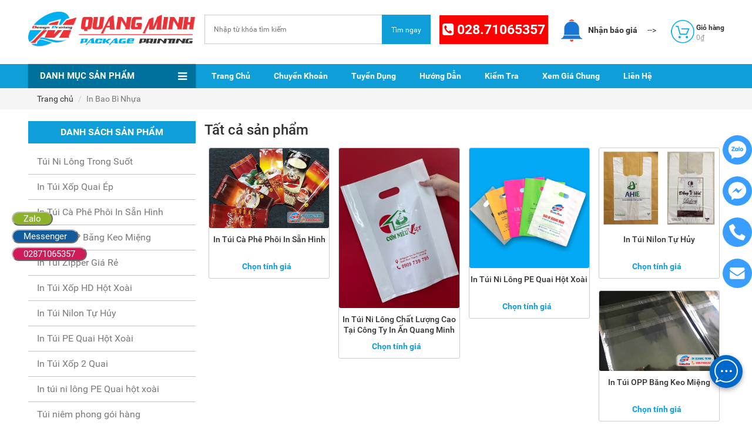

--- FILE ---
content_type: text/html; charset=UTF-8
request_url: https://www.inanquangminh.com/bao-bi-nhua
body_size: 58847
content:
<!doctype html>
<html lang="vi">
	<head><meta http-equiv="Content-Type" content="text/html; charset=utf-8">
	
		<meta name="facebook-domain-verification" content="kat5edm17bs6t68p7pelutp0ltwe6e" />
		<link rel="shortcut icon" href="/public/images/layouts/quangminh.ico" type="image/png">
		
		<!-- Meta Tags -->
		<title>In Bao Bì Nhựa | Công Ty In Ấn Bao Bì Quang Minh</title>
<meta name='description' content='Sản xuất và in ấn bao bì nhựa, túi ni lông, bao xốp, bọc nilon, bao ni lông, in ống đồng các loại màng phức hợp giá xưởng không qua trung gian' />
<meta name='keywords' content='In Bao Bì Nhựa | Công Ty In Ấn Bao Bì Quang Minh' />
<!-- Schema.org markup for Google+ -->
<meta itemprop='name' content='In Bao Bì Nhựa | Công Ty In Ấn Bao Bì Quang Minh'>
<meta itemprop='description' content='Sản xuất và in ấn bao bì nhựa, túi ni lông, bao xốp, bọc nilon, bao ni lông, in ống đồng các loại màng phức hợp giá xưởng không qua trung gian'>
<meta itemprop='image' content='http://www.inanquangminh.com/public/images/logo.png'>
<!-- Twitter Card data -->
<meta name='twitter:card' content='summary'>
<meta name='twitter:title' content='In Bao Bì Nhựa | Công Ty In Ấn Bao Bì Quang Minh'>
<meta name='twitter:description' content='Sản xuất và in ấn bao bì nhựa, túi ni lông, bao xốp, bọc nilon, bao ni lông, in ống đồng các loại màng phức hợp giá xưởng không qua trung gian'>
<!-- Twitter summary card with large image must be at least 280x150pax --><meta name='twitter:image:src' content='http://www.inanquangminh.com/public/images/logo.png'>
<!-- Open Graph data -->
<meta property='og:title' content='In Bao Bì Nhựa | Công Ty In Ấn Bao Bì Quang Minh' />
<meta property='og:type' content='article' />
<meta property='og:url' content='http://www.inanquangminh.com/bao-bi-nhua' />
<meta property='og:image' content='http://www.inanquangminh.com/public/images/logo.png' />
<meta property='og:description' content='Sản xuất và in ấn bao bì nhựa, túi ni lông, bao xốp, bọc nilon, bao ni lông, in ống đồng các loại màng phức hợp giá xưởng không qua trung gian' />
<meta property='og:site_name' content='In Bao Bì Nhựa | Công Ty In Ấn Bao Bì Quang Minh' />
<!--<meta property='article:published_time' content='2013-09-17T05:59:00+01:00' />
<meta property='article:modified_time' content='2013-09-16T19:08:47+01:00' />-->
<meta property='article:section' content='Article Section' />
<meta property='article:tag' content='Article Tag' />
<meta property='fb:admins' content='688212701280065' />
<meta name="google-site-verification" content="SMeJpW7_iawqtUv25kel0t98KfaoqVkbe9GwvyVBYbk" />

<script type="application/ld+json">
{
  "@context": "http://schema.org",
  "@type": "LocalBusiness",
  "@id": "https://www.inanquangminh.com",
  "name": "CÔNG TY IN ẤN BAO BÌ QUANG MINH",
  "image": "https://www.inanquangminh.com/admin/public/images/logo.png",
  "sameAs": "https://www.inanquangminh.com",
  "description": "Cửa hàng in ấn",
  "priceRange": "Dải giá cụ thể (10,000vnđ - 50,000vnđ)",
  "address": {
    "@type": "PostalAddress",
    "streetAddress": "8B Nguyễn Hữu Tiến, Phường Tây Thạnh",
    "addressLocality": "Quận Tân Phú",
    "addressRegion": "Hồ Chí Minh", 
    "postalCode": "70000",
    "addressCountry": "Việt Nam"
  },
  "telephone": "+842871065357",
  "geo": {
    "@type": "GeoCoordinates",
    "latitude": 10.808667317201463,
    "longitude": 106.62591265701694
  },
  "aggregateRating": {
    "@type": "AggregateRating",
    "ratingValue": 4.8,
    "bestRating": 5,
    "worstRating": 3,
    "ratingCount": 857
  }
}

</script>






<!-- Global site tag (gtag.js) - AdWords: 1049365505 -->
<script async src="https://www.googletagmanager.com/gtag/js?id=AW-1049365505"></script>


<script>
  window.dataLayer = window.dataLayer || [];
  function gtag(){dataLayer.push(arguments);}
  gtag('js', new Date());

  gtag('config', 'AW-1049365505');
</script>

<!-- Facebook Pixel Code -->
<script>
!function(f,b,e,v,n,t,s){if(f.fbq)return;n=f.fbq=function(){n.callMethod?
n.callMethod.apply(n,arguments):n.queue.push(arguments)};if(!f._fbq)f._fbq=n;
n.push=n;n.loaded=!0;n.version='2.0';n.queue=[];t=b.createElement(e);t.async=!0;
t.src=v;s=b.getElementsByTagName(e)[0];s.parentNode.insertBefore(t,s)}(window,
document,'script','https://connect.facebook.net/en_US/fbevents.js');
fbq('init', '105884280107507', {
em: 'insert_email_variable,'
});
fbq('track', 'PageView');
</script>
<noscript><img height="1" width="1" style="display:none"
src="https://www.facebook.com/tr?id=105884280107507&ev=PageView&noscript=1"
/></noscript>
<!-- DO NOT MODIFY -->
<!-- End Facebook Pixel Code -->
<!-- Global site tag (gtag.js) - Google Analytics -->
<script async src="https://www.googletagmanager.com/gtag/js?id=UA-107531827-1"></script>
<script>
  window.dataLayer = window.dataLayer || [];
  function gtag(){dataLayer.push(arguments);}
  gtag('js', new Date());

  gtag('config', 'UA-107531827-1');
</script>

<!-- Load Facebook SDK for JavaScript -->
<div id="fb-root"></div>
<script>(function(d, s, id) {
  var js, fjs = d.getElementsByTagName(s)[0];
  if (d.getElementById(id)) return;
  js = d.createElement(s); js.id = id;
  js.src = 'https://connect.facebook.net/vi_VN/sdk.js#xfbml=1&version=v2.12&autoLogAppEvents=1';
  fjs.parentNode.insertBefore(js, fjs);
}(document, 'script', 'facebook-jssdk'));</script>





<!-- Facebook Pixel Code -->
<script>
  !function(f,b,e,v,n,t,s)
  {if(f.fbq)return;n=f.fbq=function(){n.callMethod?
  n.callMethod.apply(n,arguments):n.queue.push(arguments)};
  if(!f._fbq)f._fbq=n;n.push=n;n.loaded=!0;n.version='2.0';
  n.queue=[];t=b.createElement(e);t.async=!0;
  t.src=v;s=b.getElementsByTagName(e)[0];
  s.parentNode.insertBefore(t,s)}(window, document,'script',
  'https://connect.facebook.net/en_US/fbevents.js');
  fbq('init', '1143782069052584', {
    'em': 'congtyack@gmail.com',
    'fn': 'Thi',
    'ln': 'Pham',
  });
  fbq('track', 'PageView');
</script>
<noscript><img height="1" width="1" style="display:none"
  src="https://www.facebook.com/tr?id=1143782069052584&ev=PageView&noscript=1"
/></noscript>
<!-- End Facebook Pixel Code -->


<script>
  fbq('track', 'ViewContent');
</script>


<script>
  !function(f,b,e,v,n,t,s)
  {if(f.fbq)return;n=f.fbq=function(){n.callMethod?
  n.callMethod.apply(n,arguments):n.queue.push(arguments)};
  if(!f._fbq)f._fbq=n;n.push=n;n.loaded=!0;n.version='2.0';
  n.queue=[];t=b.createElement(e);t.async=!0;
  t.src=v;s=b.getElementsByTagName(e)[0];
  s.parentNode.insertBefore(t,s)}(window, document,'script',
  'https://connect.facebook.net/en_US/fbevents.js');
  fbq('init', '1143782069052584');
  fbq('track', 'PageView');
</script>
<noscript><img height="1" width="1" style="display:none"
  src="https://www.facebook.com/tr?id=1143782069052584&ev=PageView&noscript=1"
/></noscript>
<!-- End Facebook Pixel Code -->


<script src="https://cdn.onesignal.com/sdks/OneSignalSDK.js" async=""></script>
<script>
  var OneSignal = window.OneSignal || [];
  OneSignal.push(function() {
    OneSignal.init({
      appId: "ef59a3db-69e7-4d8b-a07a-64e12a656be1",
    });
  });
</script>
<!-- End THÔNG BÁO -->

<!-- Facebook Pixel Code -->
<script>
  !function(f,b,e,v,n,t,s)
  {if(f.fbq)return;n=f.fbq=function(){n.callMethod?
  n.callMethod.apply(n,arguments):n.queue.push(arguments)};
  if(!f._fbq)f._fbq=n;n.push=n;n.loaded=!0;n.version='2.0';
  n.queue=[];t=b.createElement(e);t.async=!0;
  t.src=v;s=b.getElementsByTagName(e)[0];
  s.parentNode.insertBefore(t,s)}(window, document,'script',
  'https://connect.facebook.net/en_US/fbevents.js');
  fbq('init', '404087273459104');
  fbq('track', 'PageView');
</script>
<noscript><img height="1" width="1" style="display:none"
  src="https://www.facebook.com/tr?id=404087273459104&ev=PageView&noscript=1"
/></noscript>
<!-- End Facebook Pixel Code -->

<!-- Facebook Pixel Code -->
<script>
  !function(f,b,e,v,n,t,s)
  {if(f.fbq)return;n=f.fbq=function(){n.callMethod?
  n.callMethod.apply(n,arguments):n.queue.push(arguments)};
  if(!f._fbq)f._fbq=n;n.push=n;n.loaded=!0;n.version='2.0';
  n.queue=[];t=b.createElement(e);t.async=!0;
  t.src=v;s=b.getElementsByTagName(e)[0];
  s.parentNode.insertBefore(t,s)}(window, document,'script',
  'https://connect.facebook.net/en_US/fbevents.js');
  fbq('init', '2468191616582072');
  fbq('track', 'PageView');
</script>
<noscript><img height="1" width="1" style="display:none"
  src="https://www.facebook.com/tr?id=2468191616582072&ev=PageView&noscript=1"
/></noscript>
<!-- End Facebook Pixel Code -->

<!-- Global site tag (gtag.js) - Google Analytics -->
<script async src="https://www.googletagmanager.com/gtag/js?id=UA-42564401-1">
</script>
<script>
  window.dataLayer = window.dataLayer || [];
  function gtag(){dataLayer.push(arguments);}
  gtag('js', new Date());

  gtag('config', 'UA-42564401-1');
</script>

<!-- salekit.io --><script src="https://salekit.io/embed/button/7a9ba84f" async="async"></script>
<!--//== GEO TAGS ==========/-->
<meta name='DC.title' content='QuangMinh - Design from desire..' />
<meta name='geo.region' content='VN-SG' />
<meta name='geo.placename' content='Ho Chi Minh City' />
<meta name='geo.position' content='10.798846;106.63255' />
<meta name='ICBM' content='10.798846, 106.63255' />
		<!--CSS-->
		<link rel="stylesheet" href="public/css/bootstrap.min.css?ver=1706817541">
		<link rel="stylesheet" href="//hstatic.net/0/0/global/design/plugins/font-awesome/4.5.0/css/font-awesome.min.css">
		<link rel="stylesheet" type="text/css" href="public/fonts-master/roboto.css?ver=394350522">
		<link href='public/css/styles.css?ver=818061965' rel='stylesheet' type='text/css'  media='all'>
		<meta content='width=device-width, initial-scale=1.0, maximum-scale=2.0, user-scalable=0' name='viewport'>
		<script src='https://www.google.com/recaptcha/api.js' async defer></script>
		
		<!-- Google Tag Manager -->
		<script>(function(w,d,s,l,i){w[l]=w[l]||[];w[l].push({'gtm.start':new Date().getTime(),event:'gtm.js'});
			var f=d.getElementsByTagName(s)[0],
			j=d.createElement(s),dl=l!='dataLayer'?'&l='+l:'';j.async=true;j.src=
			'https://www.googletagmanager.com/gtm.js?id='+i+dl;f.parentNode.insertBefore(j,f);
		})(window,document,'script','dataLayer','GTM-PMMF24G');</script>
		<!-- End Google Tag Manager -->
		<script src='https://www.google.com/recaptcha/api.js'></script>

		 <script src="https://salekit.io/embed/button/7a9ba84f" async="async"></script>
        <!--Start of Fchat.vn--><script type="text/javascript" src="https://cdn.fchat.vn/assets/embed/webchat.js?id=6469178bdefd4e1ec23386b5" async="async"></script><!--End of Fchat.vn-->        
	</head>
	<body>
		<div class="loader_overlay"></div>
		<div id="opacity" class=""></div>
		<div id="fb-root"></div>
		<script>(function(d, s, id) {
			var js, fjs = d.getElementsByTagName(s)[0];
			if (d.getElementById(id)) return;
			js = d.createElement(s); js.id = id;
			js.src = "//connect.facebook.net/en_US/sdk.js#xfbml=1&version=v2.8";
			fjs.parentNode.insertBefore(js, fjs);
		}(document, 'script', 'facebook-jssdk'));</script>
		
		<!-- Google Tag Manager (noscript) -->
<noscript><iframe src="https://www.googletagmanager.com/ns.html?id=GTM-PMMF24G" height="0" width="0" style="display:none;visibility:hidden"></iframe></noscript>
<!-- End Google Tag Manager (noscript) -->

<!-- Header -->
<header id="header">
	<div id="header_main">
		<div class="container">
			<div class="row">
				<div class="col-lg-3 col-md-3 col-xs-8">
					<!--Main logo-->					
					<div class="pull-left">
						<a href="/" class="logo"><img src="/public/images/layouts/logo.png" alt="Quang Minh Printing" title="Quang Minh Printing"/></a>
					</div>
					<!-- end logo -->
				</div>
				<div class="col-lg-4 col-md-3 hidden-xs">
					<!-- Search -->
					<form  autocomplete="off" class="search_box" action="/search" method="get" data-role="search">
						<div class="search_wrapper">							
								<input type="text" name="q" value="" class="index_input_search" placeholder="Nhập từ khóa tìm kiếm">
								<button class="btn_search_submit btn " type="submit"><span>Tìm ngay</span></button>
						</div>
					</form>
					<!-- End Search -->
				</div>
				<div class="col-lg-2 col-md-3 col-xs-12 text-center">
					<h2 style="color:#fff; background-color:red; padding:10px 3px; margin-top:16px;  font-weight:bold;font-size:17pt"><i class="fa fa-phone-square"></i> 028.71065357</h2>
				</div>
				<div class="col-lg-3 col-md-3 col-xs-12">
				<!--<div class="" style="display: flex; align-items: center; justify-content: center;"> -->
				<div class="" style="">
					<a href="https://www.inanquangminh.com/notification" class="d-inline-block" style="display: inline-block; padding-right: 17px;     margin-top: 17px;">
						<img src="public/images/icon_thongbao.jpg" width="50" height="50" />
						<strong class="cart_header_count">Nhận báo giá</strong>
					</a>-->
					<!-- Cart -->
					<div class="cart_header">
							
							<a href="/cart" title="Giỏ hàng" class="d-inline-block" style="display: inline-block; padding-top: 3px;">
								<span class="cart_header_icon"></span>
								<span class="box_text">
									<strong class="cart_header_count">Giỏ hàng</strong>
									<span class="cart_price">0₫</span>
								</span>
							</a>
						
						<div class="cart_clone_box">
							<div class="cart_box_wrap hidden">
								<div class="cart_item original clearfix">
									<div class="cart_item_image"></div>
									<div class="cart_item_info">
										<p class="cart_item_title"><a href="" title=""></a></p>
										<span class="cart_item_quantity"></span>
										<span class="cart_item_price"></span>
										<span class="remove"></span>
									</div>
								</div>
							</div>
						</div>
						<div class="cart_header_top_box">
							<div class="cart_empty">Giỏ hàng của bạn vẫn chưa có sản phẩm nào.</div>
						</div>
					</div>
					</div>
					<!-- End Cart -->
					<!-- Account
					<div class="user_login">
						<div class="user_login_icon"></div>
						<div class="box_text">
							<strong>Tài khoản</strong>
							<span class="cart_price">Đăng nhập, đăng ký</span>
						</div>
						<div class="user_box">
							<ul>								
								<li><a href="#modal_register" data-toggle="modal" data-target="#modal_login">Đăng nhập</a></li>
								<li><a href="#modal_login" data-toggle="modal" data-target="#modal_register">Đăng ký</a></li>
							</ul>
						</div>
					</div>
					<!-- End account -->
				</div>
			</div>
		</div>
	</div>
	<div id="header_mobile">
		<div class="container">
			<div class="row">
				<!-- Menu mobile -->
				<button type="button" class="navbar-toggle collapsed" id="trigger_click_mobile">
					<span class="sr-only">Toggle navigation</span>
					<span class="icon-bar"></span>
					<span class="icon-bar"></span>
					<span class="icon-bar"></span>
				</button>
				<div id="mobile_wrap_menu" class="visible-xs visible-sm">
					<div class="user_mobile">
						<div class="icon_user_mobile">
							<img src="public/images/user_mobile.png" alt="account"/>
						</div>				
						<div class="login_mobile">
							<a href="#" data-toggle="modal" data-target="#orderChkr" class="login-btn">Kiểm tra đơn hàng</a>
						</div>
						<div class="close_menu"></div>
					</div>
					<div class="content_menu">						
						<ul><li><a href="./">TRANG CHỦ</a></li><li><a href="tui-zippe-re">Túi Zipper</a></li><li><a href="bao-bi-giay">BAO BÌ GIẤY</a></li><li><a href="bao-bi-nhua">BAO BÌ NHỰA</a></li><li><a href="in-ong-dong">IN ỐNG ĐỒNG</a></li><li><a href="chat-lieu-khac">CHẤT LIỆU KHÁC</a></li><li><a href="thiep-cuoi">THIỆP CƯỚI</a></li><li><a href="in-gia-re">IN GIÁ RẺ</a></li><li><a href="in-nhanh">IN NHANH</a></li><li><a href="gioi-thieu-san-pham">BLOG</a></li></ul>
					</div>
				</div>
				<!-- End menu mobile -->
				<div class="pull-right mobile-menu-icon-wrapper">
					<!-- Logo mobile -->
					<div class="logo logo-mobile">
						<a href="/" class="logo"><img src="/public/images/layouts/logo.png" alt="Quang Minh Printing" title="Quang Minh Printing"/></a>
					</div>
					<!-- End Logo mobile -->
					<!-- Cart mobile -->
					<div class="cart_header" id="cart-target">
						<a href="/notification">
							<img src="public/images/icon_thongbao.jpg" width="50" height="50" />
						</a>
						<a href="/cart" title="Giỏ hàng">
						
							<div class="cart_header_icon"></div>
							<!--<div class="box_text">
								<strong class="cart_header_count"><span>0</span></strong>
							</div>-->
						</a>
					</div>
					<!-- End Cart mobile -->
				</div>
				<div class="clearfix"></div>
				<!-- Search mobile -->

				<!-- End search mobile -->
			</div>
		</div>
	</div>
	
<!-- Salekit.io --><script src="https://salekit.io/embed/js/0b1d0203" async="async"></script><!-- End Salekit.io -->
</header>
<!-- End header -->

<!-- Main menu -->
<nav class="navbar-main">
	<div id="mb_mainnav">
		<div class="container">
			<div class="row">
				<div class="col-md-3 col-sm-12 col-xs-12 vertical_menu">
					<div id="mb_verticle_menu" data-toggle="collapse" data-target="#menuverti">
						<div class="title_block">
							<span>Danh mục sản phẩm</span>
						</div>
						<div class="block_content navbar_menuvertical collapse" id="menuverti">
							<ul class="nav_verticalmenu">
								<li class="has-child"><a href="tui-zippe-re"><img class="icon-menu" alt="Túi Zipper" src="/public/images/zip.jpg"> Túi Zipper</a><ul class="menu_child"><li><a title="In Túi Zipper Đáy Đứng" href="/tui-zipper-day-dung-1.html">In Túi Zipper Đáy Đứng</a></li><li><a title="Túi đáy bằng pocket zipper" href="/pocket-zipper.html">Túi đáy bằng pocket zipper</a></li><li><a title="Túi Zipper 1 Mặt Bạc" href="/tui-zipper-1-mat-bac.html">Túi Zipper 1 Mặt Bạc</a></li><li><a title="Túi Zipper 2 Mặt Bạc" href="/zipper-2-mat-bac.html">Túi Zipper 2 Mặt Bạc</a></li><li><a title="Túi Zipper 2 Mặt Trong" href="/zipper-2-mat-trong.html">Túi Zipper 2 Mặt Trong</a></li><li><a title="Túi Zipper 8 Cạnh 2 Mặt trong" href="/zipper-8-canh-2-mat-trong.html">Túi Zipper 8 Cạnh 2 Mặt trong</a></li><li><a title="Túi zipper 8 cạnh giấy trắng" href="/zipper-giay-trang.html">Túi zipper 8 cạnh giấy trắng</a></li><li><a title="Túi Zipper Giấy Kraft 8 Cạnh Cửa Sổ Bóng" href="/zipper-giay-kraft-8-canh-bong.html">Túi Zipper Giấy Kraft 8 Cạnh Cửa Sổ Bóng</a></li><li><a title="Túi Zipper Giấy Kraft 8 Cạnh Cửa Sổ Thường" href="/zipper-kraft-8-canh.html">Túi Zipper Giấy Kraft 8 Cạnh Cửa Sổ Thường</a></li><li><a title="Túi zipper giấy kraft đáy ovan" href="/tui-zipper-giay-kraft-day-ovan.html">Túi zipper giấy kraft đáy ovan</a></li><li><a title="Túi zipper giấy kraft đáy ovan cửa sổ" href="/tui-zipper-giay-kraft-day-ovan-cua-so.html">Túi zipper giấy kraft đáy ovan cửa sổ</a></li></ul></li><li class="has-child"><a href="bao-bi-giay"><img class="icon-menu" alt="BAO BÌ GIẤY" src="/public/images/offset.jpg"> BAO BÌ GIẤY</a><ul class="menu_child"><li><a title="Bao Thư - Phong Bì Thư" href="/in-bao-thu-gia-re.html">Bao Thư - Phong Bì Thư</a></li><li><a title="Bao Thư 12.5 x 17.5cm" href="/bao-thu-12x17cm.html">Bao Thư 12.5 x 17.5cm</a></li><li><a title="Bìa Kẹp Hồ Sơ - Folder" href="/bia-kep-ho-so-1.html">Bìa Kẹp Hồ Sơ - Folder</a></li><li><a title="Cẩm Nang - Catalogues" href="/in-catalogue-re.html">Cẩm Nang - Catalogues</a></li><li><a title="Giấy Khen Học Sinh" href="/in-giay-khen-hoc-sinh-re.html">Giấy Khen Học Sinh</a></li><li><a title="Giấy Tiêu Đề" href="/giay-tieu-de-1.html">Giấy Tiêu Đề</a></li><li><a title="In Bao Đựng Đũa" href="/in-bao-dung-dua.html">In Bao Đựng Đũa</a></li><li><a title="In Biểu Mẫu Các Loại" href="/bieu-mau-cac-loai-giay-carbonless.html">In Biểu Mẫu Các Loại</a></li><li><a title="In danh thiếp ghép bài bảng giá dành cho dịch vụ" href="/danh-thiep-ghep-bai.html">In danh thiếp ghép bài bảng giá dành cho dịch vụ</a></li><li><a title="In Hộp Giấy Đựng Sản Phẩm" href="/in-hop-giay-so-luong-it.html">In Hộp Giấy Đựng Sản Phẩm</a></li><li><a title="In Name Card - Danh Thiếp" href="/name-card-gia-re.html">In Name Card - Danh Thiếp</a></li><li><a title="In Nhãn Mác Quần Áo" href="/nhan-mac-quan-ao-gia-re.html">In Nhãn Mác Quần Áo</a></li><li><a title="In Poster Quảng Cáo" href="/in-poster-quang-cao.html">In Poster Quảng Cáo</a></li><li><a title="In Túi Xách Giấy" href="/tui-xach-giay-gia-re.html">In Túi Xách Giấy</a></li><li><a title="In Tờ Rơi Giá Rẻ" href="/to-roi-gia-re.html">In Tờ Rơi Giá Rẻ</a></li><li><a title="In tờ rơi quảng cáo ở quận tân phú" href="/in-to-roi-quan-tan-phu.html">In tờ rơi quảng cáo ở quận tân phú</a></li><li><a title="Phiếu Bảo Hành" href="/phieu-bao-hanh.html">Phiếu Bảo Hành</a></li><li><a title="Phiếu Giữ Xe" href="/phieu-giu-xe.html">Phiếu Giữ Xe</a></li><li><a title="Túi Giấy Kraft Đựng Cà Phê" href="/in-tui-giay-kraft-ca-phe-1.html">Túi Giấy Kraft Đựng Cà Phê</a></li><li><a title="Tờ Gấp Quảng Cáo" href="/in-to-gap-gia-re-hcm.html">Tờ Gấp Quảng Cáo</a></li><li><a title="Tờ Rơi A6 (10 x 15cm)" href="/to-roi-a6.html">Tờ Rơi A6 (10 x 15cm)</a></li><li><a title="Tem Nhãn Decal" href="/tem-nhan-de-cal-gia-re.html">Tem Nhãn Decal</a></li><li><a title="Thiệp Chúc Tết - Thiệp Mời" href="/thiep-chuc-tet-thiep-moi.html">Thiệp Chúc Tết - Thiệp Mời</a></li></ul></li><li class="has-child"><a href="bao-bi-nhua"><img class="icon-menu" alt="BAO BÌ NHỰA" src="/public/images/bags.jpg"> BAO BÌ NHỰA</a><ul class="menu_child"><li><a title="In Túi Cà Phê Phôi In Sẵn Hình" href="/in-tui-cafe-phoi-in-san-hinh.html">In Túi Cà Phê Phôi In Sẵn Hình</a></li><li><a title="In Túi Ni Lông Chất Lượng Cao Tại Công Ty In Ấn Quang Minh" href="/in-tui-ni-long-quang-minh.html">In Túi Ni Lông Chất Lượng Cao Tại Công Ty In Ấn Quang Minh</a></li><li><a title="In túi ni lông PE Quai hột xoài" href="/in-tui-ni-long-pe-quai-hot-xoai.html">In túi ni lông PE Quai hột xoài</a></li><li><a title="In Túi Nilon Tự Hủy" href="/in-tui-nilon-tu-huy.html">In Túi Nilon Tự Hủy</a></li><li><a title="In Túi OPP Băng Keo Miệng" href="/tui-opp-bang-keo-mieng.html">In Túi OPP Băng Keo Miệng</a></li><li><a title="In Túi PE Quai Hột Xoài" href="/pe-quai-hot-xoai.html">In Túi PE Quai Hột Xoài</a></li><li><a title="In Túi Xốp 2 Quai" href="/in-tui-xop-2-quai-1.html">In Túi Xốp 2 Quai</a></li><li><a title="In Túi Xốp HD Hột Xoài" href="/tui-hd-hot-xoai-re.html">In Túi Xốp HD Hột Xoài</a></li><li><a title="In Túi Xốp Quai Ép" href="/tui-xop-quai-ep-re.html">In Túi Xốp Quai Ép</a></li><li><a title="In Túi Zipper Giá Rẻ" href="/tui-zipper.html">In Túi Zipper Giá Rẻ</a></li><li><a title="Túi Ni Lông Trong Suốt" href="/in-tui-ni-long-trong-suot.html">Túi Ni Lông Trong Suốt</a></li><li><a title="Túi niêm phong gói hàng" href="/tui-niem-phong-goi-hang.html">Túi niêm phong gói hàng</a></li></ul></li><li class="has-child"><a href="in-ong-dong"><img class="icon-menu" alt="IN ỐNG ĐỒNG" src="/public/images/gravure.jpg"> IN ỐNG ĐỒNG</a><ul class="menu_child"><li><a title="In Bao Bì Đựng Bánh Kẹo" href="/bao-bi-dung-banh-keo.html">In Bao Bì Đựng Bánh Kẹo</a></li><li><a title="In Túi Đựng Cà Phê" href="/in-tui-dung-ca-phe-re.html">In Túi Đựng Cà Phê</a></li></ul></li><li><a href="chat-lieu-khac"><img class="icon-menu" alt="CHẤT LIỆU KHÁC" src="/public/images/others.jpg"> CHẤT LIỆU KHÁC</a></li><li class="has-child"><a href="thiep-cuoi"><img class="icon-menu" alt="THIỆP CƯỚI" src="/public/images/weddingcard.jpg"> THIỆP CƯỚI</a><ul class="menu_child"><li><a title="In Thiệp Cưới Đẹp Giá Rẻ Mẫu 1501" href="/thiep-cuoi-1501.html">In Thiệp Cưới Đẹp Giá Rẻ Mẫu 1501</a></li><li><a title="In Thiệp Cưới Đẹp Giá Rẻ Mẫu 1502" href="/thiep-cuoi-1502.html">In Thiệp Cưới Đẹp Giá Rẻ Mẫu 1502</a></li><li><a title="In Thiệp Cưới Đẹp Giá Rẻ Mẫu 1511" href="/thiep-cuoi-1511.html">In Thiệp Cưới Đẹp Giá Rẻ Mẫu 1511</a></li><li><a title="In Thiệp Cưới Đẹp Giá Rẻ Mẫu 1512" href="/thiep-cuoi-1512.html">In Thiệp Cưới Đẹp Giá Rẻ Mẫu 1512</a></li><li><a title="In Thiệp Cưới Đẹp Giá Rẻ Mẫu 1513" href="/thiep-cuoi-1513.html">In Thiệp Cưới Đẹp Giá Rẻ Mẫu 1513</a></li><li><a title="In Thiệp Cưới Đẹp Giá Rẻ Mẫu 1514" href="/thiep-cuoi-1514.html">In Thiệp Cưới Đẹp Giá Rẻ Mẫu 1514</a></li><li><a title="In Thiệp Cưới Đẹp Giá Rẻ Mẫu 1515" href="/thiep-cuoi-1515.html">In Thiệp Cưới Đẹp Giá Rẻ Mẫu 1515</a></li><li><a title="In Thiệp Cưới Đẹp Giá Rẻ Mẫu 1516" href="/thiep-cuoi-1516.html">In Thiệp Cưới Đẹp Giá Rẻ Mẫu 1516</a></li><li><a title="In Thiệp Cưới Đẹp Giá Rẻ Mẫu 1517" href="/thiep-cuoi-1517.html">In Thiệp Cưới Đẹp Giá Rẻ Mẫu 1517</a></li><li><a title="In Thiệp Cưới Đẹp Giá Rẻ Mẫu 1519" href="/thiep-cuoi-1519.html">In Thiệp Cưới Đẹp Giá Rẻ Mẫu 1519</a></li><li><a title="In Thiệp Cưới Đẹp Giá Rẻ Mẫu 1521" href="/thiep-cuoi-1521.html">In Thiệp Cưới Đẹp Giá Rẻ Mẫu 1521</a></li><li><a title="In Thiệp Cưới Đẹp Mẫu 1499" href="/thiep-cuoi-1499.html">In Thiệp Cưới Đẹp Mẫu 1499</a></li><li><a title="In Thiệp Cưới Giá Rẻ Mẫu 1518" href="/thiep-cuoi-1518.html">In Thiệp Cưới Giá Rẻ Mẫu 1518</a></li><li><a title="In Thiệp Cưới Mẫu 1498" href="/thiep-cuoi-1498.html">In Thiệp Cưới Mẫu 1498</a></li><li><a title="In Thiệp cưới mẫu 1525" href="/thiep-cuoi-1525.html">In Thiệp cưới mẫu 1525</a></li><li><a title="In Thiệp Cưới Mẫu 1526" href="/thiep-cuoi-1526.html">In Thiệp Cưới Mẫu 1526</a></li><li><a title="In thiệp cưới mẫu 1527" href="/thiep-cuoi-1527.html">In thiệp cưới mẫu 1527</a></li><li><a title="In thiệp cưới mẫu 1530" href="/thiep-cuoi-1530.html">In thiệp cưới mẫu 1530</a></li><li><a title="In thiệp cưới mẫu 1531" href="/thiep-cuoi-1531.html">In thiệp cưới mẫu 1531</a></li><li><a title="In thiệp cưới mẫu 1532" href="/thiep-cuoi-1532.html">In thiệp cưới mẫu 1532</a></li><li><a title="In Thiệp Cưới Mẫu 1533" href="/thiep-cuoi-1533.html">In Thiệp Cưới Mẫu 1533</a></li><li><a title="In Thiệp Cưới Mẫu 1776" href="/thiep-cuoi-1776.html">In Thiệp Cưới Mẫu 1776</a></li><li><a title="In Thiệp Mời Đám Cưới Lấy Liền Giá Tốt , Tại Q.Tân Phú , TP HCM" href="/in-thiep-moi-dam-cuoi-lay-lien.html">In Thiệp Mời Đám Cưới Lấy Liền Giá Tốt , Tại Q.Tân Phú , TP HCM</a></li><li><a title="Thiệp Cưới Mẫu 1518" href="/thiep-cuoi-1518-1.html">Thiệp Cưới Mẫu 1518</a></li><li><a title="Thiệp Cưới Mẫu 1520" href="/thiep-cuoi-1520.html">Thiệp Cưới Mẫu 1520</a></li><li><a title="Thiệp Cưới Mẫu 1534" href="/thiep-cuoi-1534.html">Thiệp Cưới Mẫu 1534</a></li><li><a title="Thiệp Cưới Mẫu 1535" href="/thiep-cuoi-1535.html">Thiệp Cưới Mẫu 1535</a></li><li><a title="Thiệp Cưới Mẫu 1536" href="/thiep-cuoi-1536.html">Thiệp Cưới Mẫu 1536</a></li><li><a title="Thiệp Cưới Mẫu 1637" href="/thiep-cuoi-1637.html">Thiệp Cưới Mẫu 1637</a></li><li><a title="Thiệp Cưới Mẫu 1638" href="/thiep-cuoi-1638.html">Thiệp Cưới Mẫu 1638</a></li><li><a title="Thiệp Cưới Mẫu 1639" href="/thiep-cuoi-1639.html">Thiệp Cưới Mẫu 1639</a></li><li><a title="Thiệp Cưới Mẫu 1640" href="/thiep-cuoi-1640.html">Thiệp Cưới Mẫu 1640</a></li><li><a title="Thiệp Cưới Mẫu 1641" href="/thiep-cuoi-1641.html">Thiệp Cưới Mẫu 1641</a></li><li><a title="Thiệp Cưới Mẫu 1642" href="/thiep-cuoi-1642.html">Thiệp Cưới Mẫu 1642</a></li><li><a title="Thiệp Cưới Mẫu 1643" href="/thiep-cuoi-1643.html">Thiệp Cưới Mẫu 1643</a></li><li><a title="Thiệp Cưới Mẫu 1644" href="/thiep-cuoi-1644.html">Thiệp Cưới Mẫu 1644</a></li><li><a title="Thiệp Cưới Mẫu 1645" href="/thiep-cuoi-1645.html">Thiệp Cưới Mẫu 1645</a></li><li><a title="Thiệp Cưới Mẫu 1646" href="/thiep-cuoi-1646.html">Thiệp Cưới Mẫu 1646</a></li><li><a title="Thiệp Cưới Mẫu 1647" href="/thiep-cuoi-1647.html">Thiệp Cưới Mẫu 1647</a></li><li><a title="Thiệp Cưới Mẫu 1648" href="/thiep-cuoi-1648.html">Thiệp Cưới Mẫu 1648</a></li><li><a title="Thiệp Cưới Mẫu 1649" href="/thiep-cuoi-1649.html">Thiệp Cưới Mẫu 1649</a></li><li><a title="Thiệp Cưới Mẫu 1650" href="/thiep-cuoi-1650.html">Thiệp Cưới Mẫu 1650</a></li><li><a title="Thiệp Cưới Mẫu 1651" href="/thiep-cuoi-1651.html">Thiệp Cưới Mẫu 1651</a></li><li><a title="Thiệp Cưới Mẫu 1652" href="/thiep-cuoi-1652.html">Thiệp Cưới Mẫu 1652</a></li><li><a title="Thiệp Cưới Mẫu 1653" href="/thiep-cuoi-1653.html">Thiệp Cưới Mẫu 1653</a></li><li><a title="Thiệp Cưới Mẫu 1654" href="/thiep-cuoi-1654.html">Thiệp Cưới Mẫu 1654</a></li><li><a title="Thiệp Cưới Mẫu 1655" href="/thiep-cuoi-1655.html">Thiệp Cưới Mẫu 1655</a></li><li><a title="Thiệp Cưới Mẫu 1656" href="/thiep-cuoi-1656.html">Thiệp Cưới Mẫu 1656</a></li><li><a title="Thiệp Cưới Mẫu 1657" href="/thiep-cuoi-1657.html">Thiệp Cưới Mẫu 1657</a></li><li><a title="Thiệp Cưới Mẫu 1658" href="/thiep-cuoi-1658.html">Thiệp Cưới Mẫu 1658</a></li><li><a title="Thiệp Cưới Mẫu 1659" href="/thiep-cuoi-1659.html">Thiệp Cưới Mẫu 1659</a></li><li><a title="Thiệp Cưới Mẫu 1660" href="/thiep-cuoi-1660.html">Thiệp Cưới Mẫu 1660</a></li><li><a title="Thiệp Cưới Mẫu 1661" href="/thiep-cuoi-1661.html">Thiệp Cưới Mẫu 1661</a></li><li><a title="Thiệp Cưới Mẫu 1762" href="/thiep-cuoi-1762.html">Thiệp Cưới Mẫu 1762</a></li><li><a title="Thiệp Cưới Mẫu 1763" href="/thiep-cuoi-1763.html">Thiệp Cưới Mẫu 1763</a></li><li><a title="Thiệp Cưới Mẫu 1764" href="/thiep-cuoi-1764.html">Thiệp Cưới Mẫu 1764</a></li><li><a title="Thiệp Cưới Mẫu 1765" href="/thiep-cuoi-1765.html">Thiệp Cưới Mẫu 1765</a></li><li><a title="Thiệp Cưới Mẫu 1766" href="/thiep-cuoi-1766.html">Thiệp Cưới Mẫu 1766</a></li><li><a title="Thiệp Cưới Mẫu 1767" href="/thiep-cuoi-1767.html">Thiệp Cưới Mẫu 1767</a></li><li><a title="Thiệp Cưới Mẫu 1768" href="/thiep-cuoi-1768.html">Thiệp Cưới Mẫu 1768</a></li><li><a title="Thiệp Cưới Mẫu 1769" href="/thiep-cuoi-1769.html">Thiệp Cưới Mẫu 1769</a></li><li><a title="Thiệp Cưới Mẫu 1770" href="/thiep-cuoi-1770.html">Thiệp Cưới Mẫu 1770</a></li><li><a title="Thiệp Cưới Mẫu 1771" href="/thiep-cuoi-1771.html">Thiệp Cưới Mẫu 1771</a></li><li><a title="Thiệp Cưới Mẫu 1772" href="/thiep-cuoi-1772.html">Thiệp Cưới Mẫu 1772</a></li><li><a title="Thiệp Cưới Mẫu 1773" href="/thiep-cuoi-1773.html">Thiệp Cưới Mẫu 1773</a></li><li><a title="Thiệp Cưới Mẫu 1774" href="/thiep-cuoi-1774.html">Thiệp Cưới Mẫu 1774</a></li><li><a title="Thiệp Cưới Mẫu 1775" href="/thiep-cuoi-1775.html">Thiệp Cưới Mẫu 1775</a></li><li><a title="Thiệp Cưới Mẫu 1776" href="/thiep-cuoi-1776-1.html">Thiệp Cưới Mẫu 1776</a></li><li><a title="Thiệp Cưới Mã 1522" href="/thiep-cuoi-1522.html">Thiệp Cưới Mã 1522</a></li><li><a title="Thiệp Cưới Mã 1528" href="/thiep-cuoi-1528.html">Thiệp Cưới Mã 1528</a></li><li><a title="Thiệp cưới mẫu 1523" href="/thiep-cuoi-1523.html">Thiệp cưới mẫu 1523</a></li><li><a title="Thiệp cưới mẫu 1524" href="/thiep-cuoi-1524.html">Thiệp cưới mẫu 1524</a></li><li><a title="Thiệp cưới mẫu 1529" href="/thiep-cuoi-1529.html">Thiệp cưới mẫu 1529</a></li></ul></li><li><a href="in-gia-re"><img class="icon-menu" alt="IN GIÁ RẺ" src="/public/images/ingiare.png"> IN GIÁ RẺ</a></li><li><a href="in-nhanh"><img class="icon-menu" alt="IN NHANH" src="/public/images/quickPrint.jpg"> IN NHANH</a></li><li class="has-child"><a href="gioi-thieu-san-pham"><img class="icon-menu" alt="BLOG" src="/public/images/blog.jpg"> BLOG</a><ul class="menu_child"><li><a title=" Công Ty In Tem Nhãn Decal" href="/-cong-ty-in-tem-nhan-decal.html"> Công Ty In Tem Nhãn Decal</a></li><li><a title=" Dịch Vụ In Hộp Giấy Chất Lượng (Quận Tân Phú)" href="/in-an-hop-giay-cao-cap.html"> Dịch Vụ In Hộp Giấy Chất Lượng (Quận Tân Phú)</a></li><li><a title=" In Ép Kim Quận 1: Dịch Vụ In Ép Kim Cao Cấp, Giá Rẻ, Đẹp, Chất Lượng Cho Bao Bì, Thiệp Cưới, Logo, Bao Thư" href="/in-ep-kim-o-quan-1.html"> In Ép Kim Quận 1: Dịch Vụ In Ép Kim Cao Cấp, Giá Rẻ, Đẹp, Chất Lượng Cho Bao Bì, Thiệp Cưới, Logo, Bao Thư</a></li><li><a title=" In Bao Đũa Quận 2: Dịch Vụ In Bao Đũa Giá Rẻ, Chất Lượng Cao, Tùy Chỉnh, In Logo và Thiết Kế Riêng Cho Nhà Hàng" href="/in-bao-dua-o-quan-2.html"> In Bao Đũa Quận 2: Dịch Vụ In Bao Đũa Giá Rẻ, Chất Lượng Cao, Tùy Chỉnh, In Logo và Thiết Kế Riêng Cho Nhà Hàng</a></li><li><a title=" In Bao Đựng Đũa Quận 1: Dịch Vụ In Bao Đựng Đũa Giá Rẻ, Chất Lượng Cao, In Theo Yêu Cầu, In Bao Đựng Đũa Cho Nhà Hàng, Tiệc, Sự Kiện Với Logo, Số Lượng Lớn Và Bao Bì Tái Chế" href="/in-bao-dung-dua-o-quan-1.html"> In Bao Đựng Đũa Quận 1: Dịch Vụ In Bao Đựng Đũa Giá Rẻ, Chất Lượng Cao, In Theo Yêu Cầu, In Bao Đựng Đũa Cho Nhà Hàng, Tiệc, Sự Kiện Với Logo, Số Lượng Lớn Và Bao Bì Tái Chế</a></li><li><a title=" In Bao Lì Xì Quận 3: Dịch Vụ In Bao Lì Xì Giá Rẻ, Đẹp, Chất Lượng, Theo Yêu Cầu, Lấy Ngay, Tết 2024" href="/in-bao-li-xi-o-quan-3.html"> In Bao Lì Xì Quận 3: Dịch Vụ In Bao Lì Xì Giá Rẻ, Đẹp, Chất Lượng, Theo Yêu Cầu, Lấy Ngay, Tết 2024</a></li><li><a title=" In Catalogue Giá Rẻ Quận Tân Phú " href="/in-catalogue-chat-luong-cao.html"> In Catalogue Giá Rẻ Quận Tân Phú </a></li><li><a title=" In Catalogue Quận 3: Dịch Vụ In Catalogue Giá Rẻ, Chất Lượng, Nhanh Chóng Với Màu Sắc Đẹp, Thiết Kế Chuyên Nghiệp" href="/in-catalogue-o-quan-3.html"> In Catalogue Quận 3: Dịch Vụ In Catalogue Giá Rẻ, Chất Lượng, Nhanh Chóng Với Màu Sắc Đẹp, Thiết Kế Chuyên Nghiệp</a></li><li><a title=" In Danh Thiếp Bo Góc Quận 3: Dịch Vụ In Name Card Bo Góc Giá Rẻ, Chất Lượng Cao, Theo Yêu Cầu, Nhanh Chóng, Đẹp Mắt, Chuyên Nghiệp" href="/in-danh-thiep-bo-goc-o-quan-3.html"> In Danh Thiếp Bo Góc Quận 3: Dịch Vụ In Name Card Bo Góc Giá Rẻ, Chất Lượng Cao, Theo Yêu Cầu, Nhanh Chóng, Đẹp Mắt, Chuyên Nghiệp</a></li><li><a title=" In danh thiếp tròn tinh tế và độc đáo Quận Tân Phú " href="/in-danh-thiep-tron-cao-cap.html"> In danh thiếp tròn tinh tế và độc đáo Quận Tân Phú </a></li><li><a title=" In Name Card Chất Lượng và Chuyên Nghiệp Tại Quận Tân Phú " href="/in-name-card-gia-re-1.html"> In Name Card Chất Lượng và Chuyên Nghiệp Tại Quận Tân Phú </a></li><li><a title=" In Nhãn Mác Quần Áo Chất Lượng , Uy Tín , Nhanh Chóng , Tại Q.Tân Phú , TP HCM" href="/in-nhan-mac-quan-ao-chat-luong-uy-tin-.html"> In Nhãn Mác Quần Áo Chất Lượng , Uy Tín , Nhanh Chóng , Tại Q.Tân Phú , TP HCM</a></li><li><a title=" In Nhãn Mác Quần Áo Chất Lượng , Uy Tín , Nhanh Chóng , Tại Q.Tân Phú , TP HCM" href="/in-nhan-mac-quan-ao-chat-luong-uy-tin--1.html"> In Nhãn Mác Quần Áo Chất Lượng , Uy Tín , Nhanh Chóng , Tại Q.Tân Phú , TP HCM</a></li><li><a title=" In Túi Ni Lông Quận 3 Giá Rẻ, Chất Lượng Cao, In Túi Ni Lông Logo, Quảng Cáo, Theo Yêu Cầu tại Công Ty In Ấn Quang Minh" href="/in-tui-ni-long-o-quan-3.html"> In Túi Ni Lông Quận 3 Giá Rẻ, Chất Lượng Cao, In Túi Ni Lông Logo, Quảng Cáo, Theo Yêu Cầu tại Công Ty In Ấn Quang Minh</a></li><li><a title=" In Túi PE Quận 3: Dịch Vụ In Túi PE Giá Rẻ, Chất Lượng Cao, Miễn Phí Thiết Kế, Nhanh Chóng Và Chuyên Nghiệp tại Công Ty In Ấn Quang Minh" href="/in-tui-pe-o-quan-3.html"> In Túi PE Quận 3: Dịch Vụ In Túi PE Giá Rẻ, Chất Lượng Cao, Miễn Phí Thiết Kế, Nhanh Chóng Và Chuyên Nghiệp tại Công Ty In Ấn Quang Minh</a></li><li><a title=" In Túi Xách Giấy Quận 3: Dịch Vụ In Túi Giấy Giá Rẻ, Cao Cấp, In Logo, Thiết Kế Độc Đáo Cho Shop, Quà Tặng, Thời Trang" href="/in-tui-xach-giay-o-quan-3.html"> In Túi Xách Giấy Quận 3: Dịch Vụ In Túi Giấy Giá Rẻ, Cao Cấp, In Logo, Thiết Kế Độc Đáo Cho Shop, Quà Tặng, Thời Trang</a></li><li><a title=" In Túi Xốp Quận 2: Dịch Vụ In Túi Xốp Giá Rẻ, Chất Lượng Cao, In Túi Xốp Theo Yêu Cầu, Quảng Cáo, Đựng Thực Phẩm, Và Nhiều Lựa Chọn Khác" href="/in-tui-xop-o-quan-2.html"> In Túi Xốp Quận 2: Dịch Vụ In Túi Xốp Giá Rẻ, Chất Lượng Cao, In Túi Xốp Theo Yêu Cầu, Quảng Cáo, Đựng Thực Phẩm, Và Nhiều Lựa Chọn Khác</a></li><li><a title=" In Tờ Rơi, In Brochure Ở Lào Cai: Dịch vụ In Ấn Quảng Cáo Chuyên Nghiệp và Giá Rẻ" href="/in-to-roi-o-lao-cai.html"> In Tờ Rơi, In Brochure Ở Lào Cai: Dịch vụ In Ấn Quảng Cáo Chuyên Nghiệp và Giá Rẻ</a></li><li><a title=" In Tem Trong Chuyên Nghiệp và Linh Hoạt Quận Tân Phú" href="/in-tem-trong-chat-luong-cao.html"> In Tem Trong Chuyên Nghiệp và Linh Hoạt Quận Tân Phú</a></li><li><a title=" Lịch In Ấn Chất Lượng Cao" href="/in-an-lich-cao-cap.html"> Lịch In Ấn Chất Lượng Cao</a></li><li><a title=" Nhãn Mác Quần Áo Chất Lượng Cao Quận Tân Phú " href="/in-nhan-mac-quan-ao-chat-luong-cao.html"> Nhãn Mác Quần Áo Chất Lượng Cao Quận Tân Phú </a></li><li><a title=" Sự độc đáo của danh thiếp vuông Quận Tân Phú " href="/in-an-danh-thiep-vuong-chat-luong-1.html"> Sự độc đáo của danh thiếp vuông Quận Tân Phú </a></li><li><a title=" Thiết Kế In Catalogue Chuyên Nghiệp" href="/-thiet-ke-in-catalogue-chuyen-nghiep.html"> Thiết Kế In Catalogue Chuyên Nghiệp</a></li><li><a title="3 lợi ích có thể bạn chưa biết về túi xách giấy" href="/3-loi-ich-co-the-ban-chua-biet-ve-tui-xach-giay.html">3 lợi ích có thể bạn chưa biết về túi xách giấy</a></li><li><a title="3 mẫu bao bì nhựa mới được sử dụng nhiều nhất hiện nay" href="/3-mau-bao-bi-nhua-duoc-su-dung-nhieu-nhat-hien-nay.html">3 mẫu bao bì nhựa mới được sử dụng nhiều nhất hiện nay</a></li><li><a title="4 loại túi xốp thường thấy nhất hiện nay" href="/4-loai-tui-xop-thuong-thay-nhat-hien-nay.html">4 loại túi xốp thường thấy nhất hiện nay</a></li><li><a title="5 Điều cần biết khi muốn in name card ( card visit )" href="/can-biet-khi-in-card-visit.html">5 Điều cần biết khi muốn in name card ( card visit )</a></li><li><a title="Đánh Dấu Ấn Tượng với Danh Thiếp Tròn Độc Đáo Quận Tân Phú " href="/in-danh-thiep-tron-cao-cap-1.html">Đánh Dấu Ấn Tượng với Danh Thiếp Tròn Độc Đáo Quận Tân Phú </a></li><li><a title="Đánh thức ấn tượng đầu tiên: Chất lượng cao Quận Tân Phú " href="/in-danh-thiep-cao-cap-1.html">Đánh thức ấn tượng đầu tiên: Chất lượng cao Quận Tân Phú </a></li><li><a title="Đặt Dấu Ấn Chuyên Nghiệp Cho Thương Hiệu Của Bạn Quận Tân Phú " href="/in-an-bao-thu-chat-luong-cao.html">Đặt Dấu Ấn Chuyên Nghiệp Cho Thương Hiệu Của Bạn Quận Tân Phú </a></li><li><a title="Đặt Hàng - Cách Tỉnh" href="/dat-hang---cach-tinh.html">Đặt Hàng - Cách Tỉnh</a></li><li><a title="Đặt In Hóa Đơn Bán Lẻ" href="/dat-in-hoa-don-ban-le.html">Đặt In Hóa Đơn Bán Lẻ</a></li><li><a title="Địa chỉ chuyên bán túi nilon trong suốt ko in chất lượng tại tp HCM" href="/ban-tui-nilon-trong-suot-khong-in.html">Địa chỉ chuyên bán túi nilon trong suốt ko in chất lượng tại tp HCM</a></li><li><a title="Địa Chỉ Cung Cấp Hộp Giấy Giá Rẻ" href="/dia-chi-cung-cap-hop-giay-gia-re.html">Địa Chỉ Cung Cấp Hộp Giấy Giá Rẻ</a></li><li><a title="Địa chỉ in danh thiếp giá rẻ, đẹp nhất TPHCM" href="/in-danh-thiep-gia-re.html">Địa chỉ in danh thiếp giá rẻ, đẹp nhất TPHCM</a></li><li><a title="Địa Chỉ In Nhanh Bao Thư Tại Tphcm" href="/dia-chi-in-nhanh-bao-thu-tai-tphcm.html">Địa Chỉ In Nhanh Bao Thư Tại Tphcm</a></li><li><a title="Địa Chỉ In Nhanh Nhãn Mác Quần Áo Số Lượng Ít Tphcm" href="/dia-chi-in-nhanh-nhan-mac-quan-ao-so-luong-it-tphcm.html">Địa Chỉ In Nhanh Nhãn Mác Quần Áo Số Lượng Ít Tphcm</a></li><li><a title="Địa Chỉ In Túi Giấy Đựng Bánh Mỳ Giá Rẻ Tại Tphcm" href="/dia-chi-in-tui-giay-dung-banh-my-gia-re-tai-tphcm.html">Địa Chỉ In Túi Giấy Đựng Bánh Mỳ Giá Rẻ Tại Tphcm</a></li><li><a title="Địa chỉ in túi nilon ngân hàng uy tín, chất lượng" href="/in-tui-nilon-ngan-hang.html">Địa chỉ in túi nilon ngân hàng uy tín, chất lượng</a></li><li><a title="Địa Chỉ In Túi Nilon Tại Quận 12 Tphcm Chất Lượng Cao " href="/dia-chi-in-tui-nilon-tai-quan-12-tphcm.html">Địa Chỉ In Túi Nilon Tại Quận 12 Tphcm Chất Lượng Cao </a></li><li><a title="Địa Chỉ In Tờ Rơi Quảng Cáo " href="/dia-chi-in-to-roi-quang-cao-.html">Địa Chỉ In Tờ Rơi Quảng Cáo </a></li><li><a title="Địa chỉ, xưởng in túi nilon trong uy tín chất lượng nhất TPHCM" href="/in-tui-nilon-trong.html">Địa chỉ, xưởng in túi nilon trong uy tín chất lượng nhất TPHCM</a></li><li><a title="Độc đáo và tinh tế: Danh thiếp Oval chất lượng cao" href="/in-an-danh-thiep-oval-chat-luong.html">Độc đáo và tinh tế: Danh thiếp Oval chất lượng cao</a></li><li><a title="Đơn vị báo giá in túi nilon tốt nhất tại tp HCM" href="/bao-gia-in-tui-nilon.html">Đơn vị báo giá in túi nilon tốt nhất tại tp HCM</a></li><li><a title="Được chế tác đặc biệt: Sự độc đáo của danh thiếp vuông" href="/in-an-danh-thiep-vuong-chat-luong.html">Được chế tác đặc biệt: Sự độc đáo của danh thiếp vuông</a></li><li><a title="Bao Đũa - Muỗng" href="/dua-muong.html">Bao Đũa - Muỗng</a></li><li><a title="Bao Đựng Đũa" href="/bao-dung-dua-1.html">Bao Đựng Đũa</a></li><li><a title="Bao bì nhựa và một số câu hỏi thường gặp" href="/bao-bi-nhua-va-mot-so-cau-hoi-thuong-gap.html">Bao bì nhựa và một số câu hỏi thường gặp</a></li><li><a title="Bao Thư - Envelopes" href="/bao-thu-envelopes.html">Bao Thư - Envelopes</a></li><li><a title="Bán Bọc Ni Lông Giá Rẻ Tphcm" href="/ban-boc-ni-long-gia-re-tphcm.html">Bán Bọc Ni Lông Giá Rẻ Tphcm</a></li><li><a title="Bán sỉ lẻ túi xốp đựng quần áo" href="/ban-si-tui-xop.html">Bán sỉ lẻ túi xốp đựng quần áo</a></li><li><a title="Bán sỉ và lẻ túi đựng khẩu trang có keo dán miệng" href="/ban-le-tui-khau-trang.html">Bán sỉ và lẻ túi đựng khẩu trang có keo dán miệng</a></li><li><a title="Bán Túi Ni Lông Giá Rẻ Tphcm" href="/ban-tui-ni-long-gia-re-tphcm.html">Bán Túi Ni Lông Giá Rẻ Tphcm</a></li><li><a title="Báo Giá In Bì Thư Giá Rẻ Tại Tphcm" href="/bao-gia-in-bi-thu-gia-re-tai-tphcm.html">Báo Giá In Bì Thư Giá Rẻ Tại Tphcm</a></li><li><a title="Báo giá in túi ni lông giá rẻ, uy tín và chất lượng" href="/gia-in-tui-nilong-.html">Báo giá in túi ni lông giá rẻ, uy tín và chất lượng</a></li><li><a title="Báo giá in túi ni lông tphcm" href="/bao-gia-in-tui-nilong-tphcm.html">Báo giá in túi ni lông tphcm</a></li><li><a title="Báo Giá In Túi Xách Giấy" href="/bao-gia-in-tui-xach-giay.html">Báo Giá In Túi Xách Giấy</a></li><li><a title="Bìa Kẹp Hồ Sơ Hiện Đại và Sang Trọng Quận Tân Phú " href="/in-an-bia-kep-ho-so-chat-luong-cao.html">Bìa Kẹp Hồ Sơ Hiện Đại và Sang Trọng Quận Tân Phú </a></li><li><a title="Bí quyết chọn túi giấy đựng cafe độc đáo để tạo ấn tượng mạnh cho thương hiệu của bạn" href="/in-tui-gay-dung-cafe.html">Bí quyết chọn túi giấy đựng cafe độc đáo để tạo ấn tượng mạnh cho thương hiệu của bạn</a></li><li><a title="Bí quyết lựa chọn đơn vị in túi nilon chất lượng tại TP. Hồ Chí Minh" href="/in-tui-nilon-cao-cap.html">Bí quyết lựa chọn đơn vị in túi nilon chất lượng tại TP. Hồ Chí Minh</a></li><li><a title="Bí quyết tạo ấn tượng lâu dài với danh thiếp chuyên nghiệp" href="/in-danh-thiep-cao-cap.html">Bí quyết tạo ấn tượng lâu dài với danh thiếp chuyên nghiệp</a></li><li><a title="Bí quyết thiết kế và chuin name card yên nghiệp với In Quang Minh: Tạo ấn tượng với mọi giao dịch" href="/-in-name-card-cao-cap.html">Bí quyết thiết kế và chuin name card yên nghiệp với In Quang Minh: Tạo ấn tượng với mọi giao dịch</a></li><li><a title="Bạn có muốn thiết kế và in ấn bao bì nổi bật giá rẻ" href="/ban-co-muon-thiet-ke-va-in-an-bao-bi-noi-bat-gia-re.html">Bạn có muốn thiết kế và in ấn bao bì nổi bật giá rẻ</a></li><li><a title="BẢNG BÁO GIÁ" href="/bang-bao-gia.html">BẢNG BÁO GIÁ</a></li><li><a title="Bảng báo giá in ấn 2021" href="/bang-bao-gia-in-an-2021.html">Bảng báo giá in ấn 2021</a></li><li><a title="Bảng báo giá in bao bì" href="/bang-bao-gia-in-bao-bi.html">Bảng báo giá in bao bì</a></li><li><a title="Bảng Báo Giá In Bao Thư" href="/bao-gia-in-bao-thu.html">Bảng Báo Giá In Bao Thư</a></li><li><a title="Bảng Báo Giá In Bao Thư" href="/bao-gia-in-bao-thu-1.html">Bảng Báo Giá In Bao Thư</a></li><li><a title="Bảng báo giá in túi xốp PE Quai hột xoài tháng 07/2020" href="/baogia-pe.html">Bảng báo giá in túi xốp PE Quai hột xoài tháng 07/2020</a></li><li><a title="Bảng Giá Bao Bì Cà Phê In Sẵn Tại Tphcm" href="/bang-gia-bao-bi-ca-phe-in-san-tai-tphcm-1.html">Bảng Giá Bao Bì Cà Phê In Sẵn Tại Tphcm</a></li><li><a title="Bảng Giá In Bao Thư" href="/bang-gia-in-bao-thu.html">Bảng Giá In Bao Thư</a></li><li><a title="Bảng Giá In Name Nhanh Đẹp ở Tphcm" href="/bang-gia-in-name-nhanh-dep-o-tphcm.html">Bảng Giá In Name Nhanh Đẹp ở Tphcm</a></li><li><a title="Bảng Giá In Tờ Gấp Quảng Cáo Tại Tphcm" href="/bang-gia-in-to-gap-quang-cao-tai-tphcm.html">Bảng Giá In Tờ Gấp Quảng Cáo Tại Tphcm</a></li><li><a title="Bộ Sưu Tập Đèn Trang Trí Hiện Đại Quận Tân Phú " href="/in-an-catologue-chat-luong-cao.html">Bộ Sưu Tập Đèn Trang Trí Hiện Đại Quận Tân Phú </a></li><li><a title="Biểu Mẫu - Carbonless" href="/bieu-mau-carbonless.html">Biểu Mẫu - Carbonless</a></li><li><a title="card ép kim danh thiếp ép kim" href="/in-name-card-ep-kim-chatluong-cao.html">card ép kim danh thiếp ép kim</a></li><li><a title="Catalogue - Cẩm Nang" href="/catalogue.html">Catalogue - Cẩm Nang</a></li><li><a title="Catalogue Bìa Cứng Đa Dạng Mẫu Mã (Quận Tân Phú)" href="/in-catalogue-bia-cung-dang-cap.html">Catalogue Bìa Cứng Đa Dạng Mẫu Mã (Quận Tân Phú)</a></li><li><a title="Catalogues - Cẩm Nang" href="/catalogues.html">Catalogues - Cẩm Nang</a></li><li><a title="Các kích thước chuẩn khi in túi xốp HD" href="/cac-kich-thuoc-chuan-khi-in-tui-xop-hd.html">Các kích thước chuẩn khi in túi xốp HD</a></li><li><a title="Các máy để sản xuất và in túi nilon " href="/cac-may-de-san-xuat-va-in-tui-nilon.html">Các máy để sản xuất và in túi nilon </a></li><li><a title="Các máy in túi nilon hiện đại năm 2022" href="/cac-may-in-tui-nilon.html">Các máy in túi nilon hiện đại năm 2022</a></li><li><a title="Các mẫu bóng in túi nilon chất lượng nhất trên thị trường" href="/bong-in-tui-nilon-.html">Các mẫu bóng in túi nilon chất lượng nhất trên thị trường</a></li><li><a title="Các mẫu mã, chủng loại được sử dụng cho in túi nilon" href="/cho-in-tui-nilon.html">Các mẫu mã, chủng loại được sử dụng cho in túi nilon</a></li><li><a title="Các Phương Pháp In Túi Ni Lông: In Lụa và In Ống Đồng - Hiểu Rõ Hơn Về Quy Trình In Ấn Tại In Quang Minh" href="/in-an-tui-ni-long.html">Các Phương Pháp In Túi Ni Lông: In Lụa và In Ống Đồng - Hiểu Rõ Hơn Về Quy Trình In Ấn Tại In Quang Minh</a></li><li><a title="Cách để có một mẫu Name Card đẹp" href="/cach-de-co-mot-mau-name-card-dep.html">Cách để có một mẫu Name Card đẹp</a></li><li><a title="Cách lựa chọn in túi xốp, bao nilon phù hợp với sản phẩm" href="/in-boc-xop-hop-san-pham.html">Cách lựa chọn in túi xốp, bao nilon phù hợp với sản phẩm</a></li><li><a title="Cách thức in túi ni lông hiện này được dùng thông dụng " href="/cach-in-tui-nilong.html">Cách thức in túi ni lông hiện này được dùng thông dụng </a></li><li><a title="Có thể bạn chưa biết lợi ích của Catalogue" href="/co-the-ban-chua-biet-loi-ich-cua-catalogue.html">Có thể bạn chưa biết lợi ích của Catalogue</a></li><li><a title="Có thể bạn chưa biết những ưu điểm của túi xốp HD giá rẻ" href="/co-the-ban-chua-biet-cong-dung-cua-tui-xop-hd-gia-re.html">Có thể bạn chưa biết những ưu điểm của túi xốp HD giá rẻ</a></li><li><a title="Công dụng của túi Zipper đáy đứng" href="/cong-dung-cua-tui-zipper-day-dung.html">Công dụng của túi Zipper đáy đứng</a></li><li><a title="Công Nghệ In ấn Tờ Rơi Hiện Đại Quận Tân Phú " href="/in-an-to-roi-chat-luong-cao-1.html">Công Nghệ In ấn Tờ Rơi Hiện Đại Quận Tân Phú </a></li><li><a title="Công nghệ in name card offset và lợi ích bạn chưa biết" href="/cong-nghe-in-name-card-offset-va-loi-ich-ban-chua-biet.html">Công nghệ in name card offset và lợi ích bạn chưa biết</a></li><li><a title="Công nghệ in túi ni lông trong suốt và các chất liệu phổ biến hiện nay" href="/in-tui-trong-suot.html">Công nghệ in túi ni lông trong suốt và các chất liệu phổ biến hiện nay</a></li><li><a title="Công nghiệp In túi nilon ở Hồ Chí Minh" href="/in-tui-nilon-o-hcm.html">Công nghiệp In túi nilon ở Hồ Chí Minh</a></li><li><a title="Công Ty Chuyên In Bìa Kẹp Hồ Sơ Giá Rẻ Tại Tphcm" href="/cong-ty-chuyen-in-bia-kep-ho-so-gia-re-tai-tphcm.html">Công Ty Chuyên In Bìa Kẹp Hồ Sơ Giá Rẻ Tại Tphcm</a></li><li><a title="Công Ty Chuyên In Tờ Rơi Quảng Cáo Giá Rẻ Nhất Tại Tphcm" href="/cong-ty-chuyen-in-to-roi-quang-cao-gia-re-nhat-tai-tphcm.html">Công Ty Chuyên In Tờ Rơi Quảng Cáo Giá Rẻ Nhất Tại Tphcm</a></li><li><a title="Công Ty In Ấn Catalogue Giá Rẻ" href="/cong-ty-in-an-catalogue-gia-re.html">Công Ty In Ấn Catalogue Giá Rẻ</a></li><li><a title="Công Ty In Ấn Quang Minh - Địa Chỉ In Túi Nilon Tại HCM Uy Tín" href="/dia-chi-in-tui-nilon-tai-hcm.html">Công Ty In Ấn Quang Minh - Địa Chỉ In Túi Nilon Tại HCM Uy Tín</a></li><li><a title="Công Ty In Ấn Quang Minh - Chuyên Sản Xuất và In Ấn Túi Ni Lông" href="/in-tui-ni-long-shop.html">Công Ty In Ấn Quang Minh - Chuyên Sản Xuất và In Ấn Túi Ni Lông</a></li><li><a title="Công Ty In Ấn Quang Minh - In Túi Niêm Phong Chất Lượng Cao Tại Tân Phú" href="/in-tui-niem-phong-gia-tot-tai-tan-phu.html">Công Ty In Ấn Quang Minh - In Túi Niêm Phong Chất Lượng Cao Tại Tân Phú</a></li><li><a title="Công ty In Ấn Quang Minh Chuyên Thiết Kế Và In Ấn Các Loại Bao Bì Tại Tân Phú" href="/in-an-cac-loai-bao-bi-tai-tan-phu.html">Công ty In Ấn Quang Minh Chuyên Thiết Kế Và In Ấn Các Loại Bao Bì Tại Tân Phú</a></li><li><a title="Công ty In Ấn Quang Minh Chuyên Thiết Kế Và In Ấn Các Loại Bao Bì Tại Tân Phú" href="/in-an-cac-loai-bao-bi-tai-tan-phu-1.html">Công ty In Ấn Quang Minh Chuyên Thiết Kế Và In Ấn Các Loại Bao Bì Tại Tân Phú</a></li><li><a title="Công Ty In Ấn Quang Minh: Đối Tác Tin Cậy trong Cung Cấp Túi Zipper Chất Lượng Cao cho Ngành Thực Phẩm" href="/in-an-tui-zipper.html">Công Ty In Ấn Quang Minh: Đối Tác Tin Cậy trong Cung Cấp Túi Zipper Chất Lượng Cao cho Ngành Thực Phẩm</a></li><li><a title="Công ty In Ấn Quang Minh: Đối tác tin cậy trong dịch vụ in tờ rơi ghép bài chất lượng cao" href="/in-an-to-roi-chat-luong-cao.html">Công ty In Ấn Quang Minh: Đối tác tin cậy trong dịch vụ in tờ rơi ghép bài chất lượng cao</a></li><li><a title="Công Ty In Ấn Quang Minh: Giải Pháp In Túi Giấy Tại Quận Tân Phú" href="/in-an-tui-giay-tai-tan-phu.html">Công Ty In Ấn Quang Minh: Giải Pháp In Túi Giấy Tại Quận Tân Phú</a></li><li><a title="Công ty in chữ hình ảnh trên túi nilon uy tín tại TP.HCM " href="/cong-ty-in-chu-hinh-anh-tren-tui-nilon.html">Công ty in chữ hình ảnh trên túi nilon uy tín tại TP.HCM </a></li><li><a title="Công ty in danh thiếp Quang Minh" href="/cong-ty-in-danh-thiep-1.html">Công ty in danh thiếp Quang Minh</a></li><li><a title="Công ty in danh thiếp Quang Minh - Thiết kế danh thiếp, name card, card visit" href="/cong-ty-in-danh-thiep.html">Công ty in danh thiếp Quang Minh - Thiết kế danh thiếp, name card, card visit</a></li><li><a title="Công Ty In Túi Giấy Kraft Đựng Cà Phê Giá Rẻ" href="/cong-ty-in-tui-giay-kraft-dung-ca-phe-gia-re.html">Công Ty In Túi Giấy Kraft Đựng Cà Phê Giá Rẻ</a></li><li><a title="Công Ty In Túi Nilon Quang Minh: Chất Lượng Cao Và Dịch Vụ Tốt Nhất" href="/cong-ty-in-tui-nilon.html">Công Ty In Túi Nilon Quang Minh: Chất Lượng Cao Và Dịch Vụ Tốt Nhất</a></li><li><a title="Công Ty In Túi Xách Giấy Giá Rẻ Tại Tphcm" href="/cong-ty-in-tui-xach-giay-gia-re-tai-tphcm.html">Công Ty In Túi Xách Giấy Giá Rẻ Tại Tphcm</a></li><li><a title="Công Ty Sản Xuất Túi Xốp Đựng Đựng Mỹ Phẩm Giá Tốt Ở Tphcm" href="/cong-ty-san-xuat-tui-xop-dung-dung-my-pham-gia-tot-o-tphcm.html">Công Ty Sản Xuất Túi Xốp Đựng Đựng Mỹ Phẩm Giá Tốt Ở Tphcm</a></li><li><a title="Cần In Túi Xốp Giá Rẻ Đựng Quần Áo Tại Tphcm" href="/can-in-tui-xop-gia-re-dung-quan-ao-tai-tphcm.html">Cần In Túi Xốp Giá Rẻ Đựng Quần Áo Tại Tphcm</a></li><li><a title="Cần lưu ý gì cho các công ty in ấn túi nilon? " href="/cong-ty-in-an-tui-nilon.html">Cần lưu ý gì cho các công ty in ấn túi nilon? </a></li><li><a title="Cập nhật báo giá in túi nilon tháng 5/22 của Quang Minh" href="/in-tui-nilon-1.html">Cập nhật báo giá in túi nilon tháng 5/22 của Quang Minh</a></li><li><a title="Chạm đến đẳng cấp với danh thiếp ép kim: Sự sang trọng không thể lẫn vào đâu được" href="/in-an-danh-thiep-ep-kim-sang-trong.html">Chạm đến đẳng cấp với danh thiếp ép kim: Sự sang trọng không thể lẫn vào đâu được</a></li><li><a title="Chất lượng và đa dạng: Xưởng in túi nilon chuyên nghiệp hàng đầu" href="/xuong-in-tui-nilon-quan-tan-phu.html">Chất lượng và đa dạng: Xưởng in túi nilon chuyên nghiệp hàng đầu</a></li><li><a title="Chỗ Đặt In Nhãn Mác Quần Áo Số Lượng Ít Tại Tphcm" href="/cho-dat-in-nhan-mac-quan-ao-so-luong-it-tai-tphcm.html">Chỗ Đặt In Nhãn Mác Quần Áo Số Lượng Ít Tại Tphcm</a></li><li><a title="Chỗ In Catalogue Giá Rẻ" href="/cho-in-catalogue-gia-re.html">Chỗ In Catalogue Giá Rẻ</a></li><li><a title="Chỗ In Túi Ni Lông Trong Suốt Giá Rẻ Chất Lượng Tại Tphcm" href="/cho-in-tui-ni-long-trong-suot-gia-re-chat-luong-tai-tphcm.html">Chỗ In Túi Ni Lông Trong Suốt Giá Rẻ Chất Lượng Tại Tphcm</a></li><li><a title="Chỗ Nào In Nhanh Nhãn Mác Quần Áo Uy Tín TPHCM" href="/cho-nao-in-nhanh-nhan-mac-quan-ao-uy-tin-tphcm.html">Chỗ Nào In Nhanh Nhãn Mác Quần Áo Uy Tín TPHCM</a></li><li><a title="Chỗ Nào In Túi Xốp Quai Ép Giá Rẻ Tại Tphcm" href="/cho-nao-in-tui-xop-quai-ep-gia-re-tai-tphcm.html">Chỗ Nào In Túi Xốp Quai Ép Giá Rẻ Tại Tphcm</a></li><li><a title="Chỗ Thiết Kế - In Tem Nhãn Decal Cuộn Giá Rẻ Tpchm" href="/cho-thiet-ke---in-tem-nhan-decal-cuon-gia-re-tpchm.html">Chỗ Thiết Kế - In Tem Nhãn Decal Cuộn Giá Rẻ Tpchm</a></li><li><a title="Chỗ Thiết Kế Name Card Giá Rẻ Tại Tpchm" href="/cho-thiet-ke-name-card-gia-re-tai-tpchm.html">Chỗ Thiết Kế Name Card Giá Rẻ Tại Tpchm</a></li><li><a title="Chuyên In Biểu Mẫu Các Loại Giá Rẻ Nhất Tphcm" href="/chuyen-in-bieu-mau-cac-loai-gia-re-nhat-tphcm.html">Chuyên In Biểu Mẫu Các Loại Giá Rẻ Nhất Tphcm</a></li><li><a title="Chuyên In Card Visit Giá Rẻ - Uy Tín Tại Tphcm" href="/chuyen-in-card-visit-gia-re---uy-tin-tai-tphcm.html">Chuyên In Card Visit Giá Rẻ - Uy Tín Tại Tphcm</a></li><li><a title="Chơi mini game trúng thưởng" href="/game.html">Chơi mini game trúng thưởng</a></li><li><a title="Cung Cấp Đế Lót Ly, In Đế lót ly giá rẻ" href="/de-lot-ly.html">Cung Cấp Đế Lót Ly, In Đế lót ly giá rẻ</a></li><li><a title="Cung Cấp Phôi Túi Đựng Cà Phê" href="/phoi-tui-dung-ca-phe.html">Cung Cấp Phôi Túi Đựng Cà Phê</a></li><li><a title="Cung cấp túi zipper đựng thực phẩm giá tại xưởng" href="/cung-cap-tui-zipper-dung-thuc-pham.html">Cung cấp túi zipper đựng thực phẩm giá tại xưởng</a></li><li><a title="Cung cấp và in ấn các loại túi zipper khóa miệng" href="/tui-ziper-khoa-mieng.html">Cung cấp và in ấn các loại túi zipper khóa miệng</a></li><li><a title="Cung cấp và in ấn túi PE quai hột xoài tại Sài Thành" href="/cung-cap-va-in-an-tui-pe-quai-hot-xoai-tai-sai-thanh.html">Cung cấp và in ấn túi PE quai hột xoài tại Sài Thành</a></li><li><a title="Cơ Sở In Túi Nilon Phân Hủy Sinh Học" href="/co-so-in-tui-nilon-phan-huy-sinh-hoc.html">Cơ Sở In Túi Nilon Phân Hủy Sinh Học</a></li><li><a title="Danh thiếp ép kim: Sự Chuyên Nghiệp và Uy Tín Cho Doanh Nghiệp - Quy trình, Lợi Ích và Câu Hỏi Thường Gặp"" href="/in-danh-thiep-10.html">Danh thiếp ép kim: Sự Chuyên Nghiệp và Uy Tín Cho Doanh Nghiệp - Quy trình, Lợi Ích và Câu Hỏi Thường Gặp"</a></li><li><a title="Danh Thiếp Bo Góc Tại Xưởng Quận Tân Phú " href="/in-danh-thiep-bo-goc-chat-luong.html">Danh Thiếp Bo Góc Tại Xưởng Quận Tân Phú </a></li><li><a title="Danh Thiếp Bo Góc: Sự Kết Hợp Hoàn Hảo giữa Chuyên Nghiệp và Độc Đáo" href="/in-an-danh-thiep-bo-goc-chat-luong.html">Danh Thiếp Bo Góc: Sự Kết Hợp Hoàn Hảo giữa Chuyên Nghiệp và Độc Đáo</a></li><li><a title="Danh thiếp bo góc: Tạo sự độc đáo với thiết kế hiện đại" href="/in-danh-thiep-bo-goc-10.html">Danh thiếp bo góc: Tạo sự độc đáo với thiết kế hiện đại</a></li><li><a title="Danh Thiếp Dập Nổi: Biểu Tượng Sự Tin Cậy và Chất Lượng từ Công Ty In Ấn Quang Minh" href="/in-danh-thiep-dap-noi-12.html">Danh Thiếp Dập Nổi: Biểu Tượng Sự Tin Cậy và Chất Lượng từ Công Ty In Ấn Quang Minh</a></li><li><a title="Danh Thiếp Giấy Nhựa Chống Nước: Giải Pháp Đáng Tin Cậy Cho Môi Trường Kinh Doanh Đa Dạng" href="/in-an-danh-thiep-nhua-chong-nuoc.html">Danh Thiếp Giấy Nhựa Chống Nước: Giải Pháp Đáng Tin Cậy Cho Môi Trường Kinh Doanh Đa Dạng</a></li><li><a title="Danh thiếp Mỹ thuật Gợi ý cho Doanh nhân Đương đại Quận Tân Phú" href="/in-danh-thiep-my-thuat-chat-luong-cao.html">Danh thiếp Mỹ thuật Gợi ý cho Doanh nhân Đương đại Quận Tân Phú</a></li><li><a title="Danh Thiếp Mỹ Thuật Quận Tân Phú " href="/in-danh-thiep-giay-my-thuat-1.html">Danh Thiếp Mỹ Thuật Quận Tân Phú </a></li><li><a title="Danh Thiếp Tròn: Sự Sáng Tạo Độc Đáo Cho Thương Hiệu Của Bạn" href="/in-danh-thiep-tron-sang-tao.html">Danh Thiếp Tròn: Sự Sáng Tạo Độc Đáo Cho Thương Hiệu Của Bạn</a></li><li><a title="Dịch Vụ In Bao Bì Đựng Bánh Kẹo , Uy Tín , Nhanh Chóng , Tại Q.Tân Phú , TP HCM" href="/dich-vu-in-bao-bi-dung-banh-keo-uy-tin-nhanh-chong.html">Dịch Vụ In Bao Bì Đựng Bánh Kẹo , Uy Tín , Nhanh Chóng , Tại Q.Tân Phú , TP HCM</a></li><li><a title="Dịch Vụ In Danh Thiếp, In Name Card, In Card Visit Ở Hà Nam: Chất Lượng Cao, Giá Cạnh Tranh" href="/in-danh-thiep-o-ha-nam.html">Dịch Vụ In Danh Thiếp, In Name Card, In Card Visit Ở Hà Nam: Chất Lượng Cao, Giá Cạnh Tranh</a></li><li><a title="Dịch vụ in name card đẹp, chất lượng cho cá nhân, doanh nghiệp" href="/in-name-card-.html">Dịch vụ in name card đẹp, chất lượng cho cá nhân, doanh nghiệp</a></li><li><a title="Dịch vụ in túi bóng ni lông giá rẻ, chất lượng" href="/dich-vu-in-tui-bong-nilong.html">Dịch vụ in túi bóng ni lông giá rẻ, chất lượng</a></li><li><a title="Dịch Vụ In Túi Giấy Đựng Mỹ Phẩm Giá Rẻ" href="/dich-vu-in-tui-giay-dung-my-pham-gia-re.html">Dịch Vụ In Túi Giấy Đựng Mỹ Phẩm Giá Rẻ</a></li><li><a title="Dịch vụ in túi nilon cho shop theo yêu cầu uy tín, chất lượng cao" href="/in-tui-nilon-cho-shop.html">Dịch vụ in túi nilon cho shop theo yêu cầu uy tín, chất lượng cao</a></li><li><a title="Dịch vụ in túi nilon theo yêu cầu đẹp nhất." href="/in-tui-nilon-theo-yeu-cau.html">Dịch vụ in túi nilon theo yêu cầu đẹp nhất.</a></li><li><a title="Dịch vụ in túi nilon theo yêu cầu giá rẻ tại TPHCM" href="/in-tui-nilon-theo-yeu-cau-.html">Dịch vụ in túi nilon theo yêu cầu giá rẻ tại TPHCM</a></li><li><a title="Dịch vụ in túi nilon TPHCM chất lượng cao giá rẻ" href="/in-tui-ni-long-hcm-.html">Dịch vụ in túi nilon TPHCM chất lượng cao giá rẻ</a></li><li><a title="Dịch Vụ In Túi Xách Giấy Giá Rẻ HCM" href="/dich-vu-in-tui-xach-giay-gia-re-hcm.html">Dịch Vụ In Túi Xách Giấy Giá Rẻ HCM</a></li><li><a title="Dịch Vụ In Túi Xốp, In Bao Xốp, In Bọc Xốp Ở An Giang: Giải Pháp Bao Bì Hoàn Hảo Cho Mọi Ngành Hàng" href="/in-tui-xop-o-an-giang.html">Dịch Vụ In Túi Xốp, In Bao Xốp, In Bọc Xốp Ở An Giang: Giải Pháp Bao Bì Hoàn Hảo Cho Mọi Ngành Hàng</a></li><li><a title="Dịch Vụ In Túi Zipper Ở Quảng Nam: Chất Lượng Cao - Thiết Kế Đẹp - Giao Hàng Nhanh" href="/in-tui-zipper-o-quang-nam.html">Dịch Vụ In Túi Zipper Ở Quảng Nam: Chất Lượng Cao - Thiết Kế Đẹp - Giao Hàng Nhanh</a></li><li><a title="Dịch Vụ Nghệ Thuật In Ấn Cao Cấp Quận Tân Phú " href="/in-an-to-roi-chat-luong.html">Dịch Vụ Nghệ Thuật In Ấn Cao Cấp Quận Tân Phú </a></li><li><a title="Decal tròn" href="/decal-tron.html">Decal tròn</a></li><li><a title="Ghi Dấu Ấn Riêng Biệt với Logo Độc Đáo của Bạn" href="/in-an-logo-chat-luong-cao.html">Ghi Dấu Ấn Riêng Biệt với Logo Độc Đáo của Bạn</a></li><li><a title="Giá Bán Túi Ni Lông Đựng Quần Áo Quận Tân Phú" href="/gia-ban-tui-ni-long-dung-quan-ao-quan-tan-phu.html">Giá Bán Túi Ni Lông Đựng Quần Áo Quận Tân Phú</a></li><li><a title="Giá In Hộp Giấy" href="/gia-in-hop-giay.html">Giá In Hộp Giấy</a></li><li><a title="Giá In Nhãn Mác Quần Áo" href="/gia-in-nhan-mac-quan-ao.html">Giá In Nhãn Mác Quần Áo</a></li><li><a title="Giá In Tem Nhãn Decal" href="/gia-in-tem-nhan-decal.html">Giá In Tem Nhãn Decal</a></li><li><a title="Giá Túi Xách Giấy" href="/gia-tui-xach-giay.html">Giá Túi Xách Giấy</a></li><li><a title="Giấy Tiêu Đề" href="/in-giay-tieu-de.html">Giấy Tiêu Đề</a></li><li><a title="Giải Pháp Bao Bì Hoàn Hảo: Dịch Vụ In Túi Xốp PE Tại TP.HCM" href="/tui-xop-pe-chat-luong-cao-tai-tan-phu.html">Giải Pháp Bao Bì Hoàn Hảo: Dịch Vụ In Túi Xốp PE Tại TP.HCM</a></li><li><a title="Giấy Khen - Bằng Khen" href="/giay-khen-bang-khen.html">Giấy Khen - Bằng Khen</a></li><li><a title="Giấy Tiêu Đề - Letterheads" href="/giay-tieu-de.html">Giấy Tiêu Đề - Letterheads</a></li><li><a title="Giới thiệu cơ sở in túi nilon giá rẻ tại TPHCM " href="/co-so-in-tui-nilon.html">Giới thiệu cơ sở in túi nilon giá rẻ tại TPHCM </a></li><li><a title="Giới Thiệu Sản Phẩm Mới Với Tờ Rơi Giá Rẻ Hấp Dẫn (Quận Tân Phú)" href="/in-to-roi-gia-ra-quan-tan-phu.html">Giới Thiệu Sản Phẩm Mới Với Tờ Rơi Giá Rẻ Hấp Dẫn (Quận Tân Phú)</a></li><li><a title="Hai phương pháp sử dụng bàn in túi nilon phổ biến hiện nay" href="/ban-in-tui-nilon.html">Hai phương pháp sử dụng bàn in túi nilon phổ biến hiện nay</a></li><li><a title="Hai phương pháp sử dụng bàn in túi nilon phổ biến hiện nay" href="/ban-in-tui-nilon-.html">Hai phương pháp sử dụng bàn in túi nilon phổ biến hiện nay</a></li><li><a title="Hòa Nhạc Tình Ca Trên Thiệp Cưới Quận Tân Phú " href="/in-an-thiep-cuoi.html">Hòa Nhạc Tình Ca Trên Thiệp Cưới Quận Tân Phú </a></li><li><a title="Hộp Giấy Đựng Sản Phẩm" href="/in-hop-giay.html">Hộp Giấy Đựng Sản Phẩm</a></li><li><a title="Hộp Giấy - In Hộp Giấy Giá Rẻ" href="/hop-giay---in-hop-giay-gia-re.html">Hộp Giấy - In Hộp Giấy Giá Rẻ</a></li><li><a title="Hộp Giấy Đựng Khẩu Trang" href="/hop-giay-dung-khau-trang.html">Hộp Giấy Đựng Khẩu Trang</a></li><li><a title="Hộp Giấy Đựng Sản Phẩm" href="/hop-giay.html">Hộp Giấy Đựng Sản Phẩm</a></li><li><a title="Hộp giấy đựng sản phẩm giải pháp bảo vệ sản phẩm tối ưu" href="/hop-giay-dung-san-pham-giai-phap-bao-ve-san-pham-toi-uu.html">Hộp giấy đựng sản phẩm giải pháp bảo vệ sản phẩm tối ưu</a></li><li><a title="Hộp Giấy Giá Rẻ" href="/hop-giay-gia-re.html">Hộp Giấy Giá Rẻ</a></li><li><a title="Hộp Quà Noel Chất lượng Cao" href="/in-an-hop-qua-noel-cao-cap.html">Hộp Quà Noel Chất lượng Cao</a></li><li><a title="Hướng dẫn phân biệt các loại túi ni lông" href="/huong-dan-phan-biet-cac-loai-tui-ni-long.html">Hướng dẫn phân biệt các loại túi ni lông</a></li><li><a title="In  Catalogue Giá Rẻ Quận Tân Phú " href="/in-catalogue-gia-re.html">In  Catalogue Giá Rẻ Quận Tân Phú </a></li><li><a title="in ân Quang Minh Danh Thiếp Cao Cấp Bằng Nhựa - Lựa Chọn Đẳng Cấp và Bền Bỉ" href="/in-danh-thiep-bang-nhua.html">in ân Quang Minh Danh Thiếp Cao Cấp Bằng Nhựa - Lựa Chọn Đẳng Cấp và Bền Bỉ</a></li><li><a title="In Ấn Danh Thiếp Oval Cao cấp Quận Tân Phú " href="/in-danh-thiep-oval-chat-luong-cao.html">In Ấn Danh Thiếp Oval Cao cấp Quận Tân Phú </a></li><li><a title="In Ấn name card Giá Tốt Quận Tân Phú TPHCM" href="/in-an-name-card.html">In Ấn name card Giá Tốt Quận Tân Phú TPHCM</a></li><li><a title="In Ấn Túi Zip Chất Lượng Cao Tại Quận Tân Phú" href="/in-tui-zip-tui-zipper-chat-luong-cao.html">In Ấn Túi Zip Chất Lượng Cao Tại Quận Tân Phú</a></li><li><a title="In Ấn Tờ Gấp" href="/in-an-to-gap.html">In Ấn Tờ Gấp</a></li><li><a title="In ấn Độc Đáo: Sự Sang Trọng của Danh Thiếp Bo Góc" href="/in-danh-thiep-bo-goc.html">In ấn Độc Đáo: Sự Sang Trọng của Danh Thiếp Bo Góc</a></li><li><a title="In ấn hộp giấy đựng sản phẩm cao cấp giá rẻ" href="/in-an-hop-giay-dung-san-pham-cao-cap-gia-re.html">In ấn hộp giấy đựng sản phẩm cao cấp giá rẻ</a></li><li><a title="In ấn Oval: Điểm nhấn sang trọng Quận Tân Phú " href="/in-an-oval-chat-luong-cao.html">In ấn Oval: Điểm nhấn sang trọng Quận Tân Phú </a></li><li><a title="In ấn Quang Minh: Sự Độc Đáo và Chất Lượng Trong Dịch Vụ Danh Thiếp Giấy Mỹ Thuật" href="/in-danh-thiep-giay-my-thuat.html">In ấn Quang Minh: Sự Độc Đáo và Chất Lượng Trong Dịch Vụ Danh Thiếp Giấy Mỹ Thuật</a></li><li><a title="In ấn túi ni lông có cần thiết hay không? " href="/in-an-tui-nilong.html">In ấn túi ni lông có cần thiết hay không? </a></li><li><a title="in ấn túi xốp" href="/in-an-tui-xop.html">in ấn túi xốp</a></li><li><a title="In Ép Kim Ở Quận 1: Dịch Vụ In Ấn Sang Trọng Cho Mọi Doanh Nghiệp" href="/in-ep-kim-o-quan-1-tp-hcm.html">In Ép Kim Ở Quận 1: Dịch Vụ In Ấn Sang Trọng Cho Mọi Doanh Nghiệp</a></li><li><a title="In Ép Kim Ở Quận 2: Dịch Vụ In Ép Kim Chất Lượng Cao Cho Doanh Nghiệp" href="/in-ep-kim-o-quan-2-tp-hcm.html">In Ép Kim Ở Quận 2: Dịch Vụ In Ép Kim Chất Lượng Cao Cho Doanh Nghiệp</a></li><li><a title="In Ép Kim Ở Quận 3: Dịch Vụ In Ấn Cao Cấp Tại Quận 3, Hỗ Trợ Thiết Kế Miễn Phí, In Ấn Chất Lượng" href="/in-ep-kim-o-quan-3-tp-hcm.html">In Ép Kim Ở Quận 3: Dịch Vụ In Ấn Cao Cấp Tại Quận 3, Hỗ Trợ Thiết Kế Miễn Phí, In Ấn Chất Lượng</a></li><li><a title="In Ép Kim Ở Quận Tân Bình: Dịch Vụ In Ép Kim Chất Lượng Cao Cho Doanh Nghiệp" href="/in-ep-kim-o-quan-tan-binh.html">In Ép Kim Ở Quận Tân Bình: Dịch Vụ In Ép Kim Chất Lượng Cao Cho Doanh Nghiệp</a></li><li><a title="In Ép Kim Ở Quận Tân Phú: Dịch Vụ In Ép Kim Chất Lượng Cao, Giá Tốt, Và Đáp Ứng Mọi Yêu Cầu Của Bạn" href="/in-ep-kim-o-quan-tan-phu.html">In Ép Kim Ở Quận Tân Phú: Dịch Vụ In Ép Kim Chất Lượng Cao, Giá Tốt, Và Đáp Ứng Mọi Yêu Cầu Của Bạn</a></li><li><a title="In Ép Kim Ở Quận Thủ Đức: Dịch Vụ In Ấn Chất Lượng Cao Tại Quang Minh" href="/in-ep-kim-o-quan-thu-duc.html">In Ép Kim Ở Quận Thủ Đức: Dịch Vụ In Ấn Chất Lượng Cao Tại Quang Minh</a></li><li><a title="In Ép Kim Quận 10: Dịch Vụ In Ép Kim Giá Rẻ, Chất Lượng Cao, Thiệp Cưới, Bao Bì, Logo, Giấy Mỹ Thuật và Các Sản Phẩm Quảng Cáo tại Công Ty In Ấn Quang Minh" href="/in-ep-kim-o-quan-10.html">In Ép Kim Quận 10: Dịch Vụ In Ép Kim Giá Rẻ, Chất Lượng Cao, Thiệp Cưới, Bao Bì, Logo, Giấy Mỹ Thuật và Các Sản Phẩm Quảng Cáo tại Công Ty In Ấn Quang Minh</a></li><li><a title="In Ép Kim Quận 11: Dịch Vụ In Ép Kim Cao Cấp, Giá Rẻ, In Ép Kim Logo, Bao Bì, Thiệp, Và Nhanh Chóng" href="/in-ep-kim-o-quan-11.html">In Ép Kim Quận 11: Dịch Vụ In Ép Kim Cao Cấp, Giá Rẻ, In Ép Kim Logo, Bao Bì, Thiệp, Và Nhanh Chóng</a></li><li><a title="In Ép Kim Quận 12: Giá Rẻ, Cao Cấp, In Logo, Thiệp Cưới, Bìa Sách và Nhiều Ứng Dụng Khác tại Công Ty In Ấn Quang Minh" href="/in-ep-kim-o-quan-12.html">In Ép Kim Quận 12: Giá Rẻ, Cao Cấp, In Logo, Thiệp Cưới, Bìa Sách và Nhiều Ứng Dụng Khác tại Công Ty In Ấn Quang Minh</a></li><li><a title="In Ép Kim Quận 2: Dịch Vụ In Ép Kim Cao Cấp, Giá Rẻ, Chất Lượng Cho Thiệp Cưới, Thiệp Mời, Logo, Giấy Mỹ Thuật Và Các Sản Phẩm In Ấn Khác" href="/in-ep-kim-o-quan-2.html">In Ép Kim Quận 2: Dịch Vụ In Ép Kim Cao Cấp, Giá Rẻ, Chất Lượng Cho Thiệp Cưới, Thiệp Mời, Logo, Giấy Mỹ Thuật Và Các Sản Phẩm In Ấn Khác</a></li><li><a title="In Ép Kim Quận 3: Dịch Vụ In Ép Kim Giá Rẻ, Chất Lượng Cao Cấp, Danh Thiếp, Logo, Thiệp Mời và Bao Bì tại Công Ty In Ấn Quang Minh" href="/in-ep-kim-o-quan-3.html">In Ép Kim Quận 3: Dịch Vụ In Ép Kim Giá Rẻ, Chất Lượng Cao Cấp, Danh Thiếp, Logo, Thiệp Mời và Bao Bì tại Công Ty In Ấn Quang Minh</a></li><li><a title="In Ép Kim Quận 4: Dịch Vụ In Ép Kim Giá Rẻ, Cao Cấp, In Danh Thiếp, Thiệp Cưới, Bao Bì, Tem Nhãn và Name Card tại Công Ty In Ấn Quang Minh" href="/in-ep-kim-o-quan-4.html">In Ép Kim Quận 4: Dịch Vụ In Ép Kim Giá Rẻ, Cao Cấp, In Danh Thiếp, Thiệp Cưới, Bao Bì, Tem Nhãn và Name Card tại Công Ty In Ấn Quang Minh</a></li><li><a title="In Ép Kim Quận 5: Dịch Vụ In Ép Kim Cao Cấp, Giá Rẻ, In Danh Thiếp, Thiệp Cưới, Logo, Bao Bì Lấy Ngay tại Công Ty In Ấn Quang Minh" href="/in-ep-kim-o-quan-5.html">In Ép Kim Quận 5: Dịch Vụ In Ép Kim Cao Cấp, Giá Rẻ, In Danh Thiếp, Thiệp Cưới, Logo, Bao Bì Lấy Ngay tại Công Ty In Ấn Quang Minh</a></li><li><a title="In Ép Kim Quận 6: Dịch Vụ In Ép Kim Giá Rẻ, In Ép Kim Tên Card, In Ép Kim Bao Bì, In Ép Kim Cao Cấp và In Ép Kim Logo tại Công Ty In Ấn Quang Minh" href="/in-ep-kim-o-quan-6.html">In Ép Kim Quận 6: Dịch Vụ In Ép Kim Giá Rẻ, In Ép Kim Tên Card, In Ép Kim Bao Bì, In Ép Kim Cao Cấp và In Ép Kim Logo tại Công Ty In Ấn Quang Minh</a></li><li><a title="In Ép Kim Quận 7: Dịch Vụ In Ép Kim Cao Cấp, Giá Rẻ, Chuyên Nghiệp Cho Danh Thiếp, Tờ Rơi, Bao Bì, Thiệp Cưới và Logo Thương Hiệu" href="/in-ep-kim-o-quan-7.html">In Ép Kim Quận 7: Dịch Vụ In Ép Kim Cao Cấp, Giá Rẻ, Chuyên Nghiệp Cho Danh Thiếp, Tờ Rơi, Bao Bì, Thiệp Cưới và Logo Thương Hiệu</a></li><li><a title="In Ép Kim Quận 8: Dịch Vụ In Ép Kim Giá Rẻ, Cao Cấp, Danh Thiếp, Bao Bì Chuyên Nghiệp tại Công Ty In Ấn Quang Minh" href="/in-ep-kim-o-quan-8.html">In Ép Kim Quận 8: Dịch Vụ In Ép Kim Giá Rẻ, Cao Cấp, Danh Thiếp, Bao Bì Chuyên Nghiệp tại Công Ty In Ấn Quang Minh</a></li><li><a title="In Ép Kim Quận 9: Dịch Vụ In Ép Kim Cao Cấp, Giá Rẻ, In Logo, In Danh Thiếp, In Bao Bì, In Thiệp Mời, Thiệp Cưới Và Các Sản Phẩm Khác" href="/in-ep-kim-o-quan-9.html">In Ép Kim Quận 9: Dịch Vụ In Ép Kim Cao Cấp, Giá Rẻ, In Logo, In Danh Thiếp, In Bao Bì, In Thiệp Mời, Thiệp Cưới Và Các Sản Phẩm Khác</a></li><li><a title="In Ép Kim Quận Bình Tân: Cao Cấp, In Thiệp Cưới, Bao Bì, Danh Thiếp, Logo và Giá Cả Phải Chăng" href="/in-ep-kim-o-quan-binh-tan.html">In Ép Kim Quận Bình Tân: Cao Cấp, In Thiệp Cưới, Bao Bì, Danh Thiếp, Logo và Giá Cả Phải Chăng</a></li><li><a title="In Ép Kim Quận Bình Thạnh: Dịch Vụ In Ép Kim Vàng, Logo, Name Card, Giá Rẻ, Chất Lượng Cao Cấp, In Trên Giấy, Da, Thiếc Với Giá Tốt" href="/in-ep-kim-o-quan-binh-thanh.html">In Ép Kim Quận Bình Thạnh: Dịch Vụ In Ép Kim Vàng, Logo, Name Card, Giá Rẻ, Chất Lượng Cao Cấp, In Trên Giấy, Da, Thiếc Với Giá Tốt</a></li><li><a title="In Ép Kim Quận Gò Vấp: Cao Cấp, Giá Rẻ Cho Thiệp Cưới, Bao Bì, Danh Thiếp, Logo và Nhiều Sản Phẩm Khác" href="/in-ep-kim-o-quan-go-vap.html">In Ép Kim Quận Gò Vấp: Cao Cấp, Giá Rẻ Cho Thiệp Cưới, Bao Bì, Danh Thiếp, Logo và Nhiều Sản Phẩm Khác</a></li><li><a title="In Ép Kim Quận Phú Nhuận: Dịch Vụ In Ép Kim Chất Lượng Tại Công Ty In Quang Minh" href="/in-ep-kim-o-quan-phu-nhuan.html">In Ép Kim Quận Phú Nhuận: Dịch Vụ In Ép Kim Chất Lượng Tại Công Ty In Quang Minh</a></li><li><a title="In Bao Đũa Ở Quận 1: Dịch Vụ In Ấn Chất Lượng Cao Tại Quận 1" href="/in-bao-dua-o-quan-1-tp-hcm.html">In Bao Đũa Ở Quận 1: Dịch Vụ In Ấn Chất Lượng Cao Tại Quận 1</a></li><li><a title="In Bao Đũa Ở Quận 2: Dịch Vụ In Bao Đũa Chất Lượng Cao Tại Quận 2" href="/in-bao-dua-o-quan-2-tp-hcm.html">In Bao Đũa Ở Quận 2: Dịch Vụ In Bao Đũa Chất Lượng Cao Tại Quận 2</a></li><li><a title="In Bao Đũa Ở Quận 3: Dịch Vụ In Bao Đũa Chất Lượng Cao, Giá Cả Cạnh Tranh tại Quận 3" href="/in-bao-dua-o-quan-3-tp-hcm.html">In Bao Đũa Ở Quận 3: Dịch Vụ In Bao Đũa Chất Lượng Cao, Giá Cả Cạnh Tranh tại Quận 3</a></li><li><a title="In Bao Đũa Ở Quận Tân Bình: Dịch Vụ In Ấn Chuyên Nghiệp Và Tiết Kiệm Chi Phí" href="/in-bao-dua-o-quan-tan-binh.html">In Bao Đũa Ở Quận Tân Bình: Dịch Vụ In Ấn Chuyên Nghiệp Và Tiết Kiệm Chi Phí</a></li><li><a title="In Bao Đũa Ở Quận Tân Phú: Dịch Vụ In Bao Đũa Chất Lượng, Giá Rẻ, Chuyên Nghiệp" href="/in-bao-dua-o-quan-tan-phu.html">In Bao Đũa Ở Quận Tân Phú: Dịch Vụ In Bao Đũa Chất Lượng, Giá Rẻ, Chuyên Nghiệp</a></li><li><a title="In Bao Đũa Ở Quận Thủ Đức: Dịch Vụ In Ấn Chất Lượng Cao, Giao Hàng Tận Nơi" href="/in-bao-dua-o-quan-thu-duc.html">In Bao Đũa Ở Quận Thủ Đức: Dịch Vụ In Ấn Chất Lượng Cao, Giao Hàng Tận Nơi</a></li><li><a title="In Bao Đũa Chuyên Nghiệp Giá Rẻ" href="/in-bao-dua-chuyen-nghiep-gia-re.html">In Bao Đũa Chuyên Nghiệp Giá Rẻ</a></li><li><a title="In Bao Đũa Khách Sạn" href="/in-bao-dua-khach-san.html">In Bao Đũa Khách Sạn</a></li><li><a title="In Bao Đũa Nhà Hàng Quán Ăn Giá Rẻ Tphcm" href="/in-bao-dua-nha-hang-quan-an-gia-re-tphcm.html">In Bao Đũa Nhà Hàng Quán Ăn Giá Rẻ Tphcm</a></li><li><a title="In Bao Đũa Quận 10: Dịch Vụ In Bao Đũa Giá Rẻ, Chất Lượng, In Bao Đũa Theo Yêu Cầu, Thiết Kế Đẹp Cho Nhà Hàng, Quán Ăn, Và In Bao Đũa Nhựa, Giấy In Logo Với Số Lượng Lớn" href="/in-bao-dua-o-quan-10.html">In Bao Đũa Quận 10: Dịch Vụ In Bao Đũa Giá Rẻ, Chất Lượng, In Bao Đũa Theo Yêu Cầu, Thiết Kế Đẹp Cho Nhà Hàng, Quán Ăn, Và In Bao Đũa Nhựa, Giấy In Logo Với Số Lượng Lớn</a></li><li><a title="In Bao Đũa Quận 11: Dịch Vụ In Bao Đũa Giá Rẻ, Chất Lượng, Theo Yêu Cầu Cho Nhà Hàng, Tiệm Ăn, Và Các Doanh Nghiệp" href="/in-bao-dua-o-quan-11.html">In Bao Đũa Quận 11: Dịch Vụ In Bao Đũa Giá Rẻ, Chất Lượng, Theo Yêu Cầu Cho Nhà Hàng, Tiệm Ăn, Và Các Doanh Nghiệp</a></li><li><a title="In Bao Đũa Quận 12: Giá Rẻ, Chất Lượng Cao, Thiết Kế Độc Đáo, Giao Hàng Tận Nơi, Miễn Phí Thiết Kế và Đặt Hàng Số Lượng Lớn" href="/in-bao-dua-o-quan-12.html">In Bao Đũa Quận 12: Giá Rẻ, Chất Lượng Cao, Thiết Kế Độc Đáo, Giao Hàng Tận Nơi, Miễn Phí Thiết Kế và Đặt Hàng Số Lượng Lớn</a></li><li><a title="In Bao Đũa Quận 3: Dịch Vụ In Bao Đũa Giá Rẻ, Chất Lượng Cao, Miễn Phí Thiết Kế, Số Lượng Lớn Cho Nhà Hàng, Quán Ăn, Thực Phẩm, Và Logo tại Công Ty In Ấn Quang Minh" href="/in-bao-dua-o-quan-3.html">In Bao Đũa Quận 3: Dịch Vụ In Bao Đũa Giá Rẻ, Chất Lượng Cao, Miễn Phí Thiết Kế, Số Lượng Lớn Cho Nhà Hàng, Quán Ăn, Thực Phẩm, Và Logo tại Công Ty In Ấn Quang Minh</a></li><li><a title="In Bao Đũa Quận 4: Giá Rẻ, Chuyên Nghiệp, In Bao Đũa Tùy Chỉnh, Số Lượng Lớn, Dịch Vụ In Bao Đũa Cho Nhà Hàng, Quán Ăn, In Bao Đũa Với Logo" href="/in-bao-dua-o-quan-4.html">In Bao Đũa Quận 4: Giá Rẻ, Chuyên Nghiệp, In Bao Đũa Tùy Chỉnh, Số Lượng Lớn, Dịch Vụ In Bao Đũa Cho Nhà Hàng, Quán Ăn, In Bao Đũa Với Logo</a></li><li><a title="In Bao Đũa Quận 5: Giá Rẻ, Chất Lượng, In Bao Đũa Giấy, In Logo, Theo Yêu Cầu Cho Nhà Hàng tại Công Ty In Ấn Quang Minh" href="/in-bao-thu-o-quan-5-1.html">In Bao Đũa Quận 5: Giá Rẻ, Chất Lượng, In Bao Đũa Giấy, In Logo, Theo Yêu Cầu Cho Nhà Hàng tại Công Ty In Ấn Quang Minh</a></li><li><a title="In Bao Đũa Quận 6: Dịch Vụ In Bao Đũa Giá Rẻ, Chất Lượng Cao, Thiết Kế Đẹp Theo Yêu Cầu Cho Nhà Hàng, Quán Ăn, Và Thương Hiệu" href="/in-bao-dua-o-quan-6.html">In Bao Đũa Quận 6: Dịch Vụ In Bao Đũa Giá Rẻ, Chất Lượng Cao, Thiết Kế Đẹp Theo Yêu Cầu Cho Nhà Hàng, Quán Ăn, Và Thương Hiệu</a></li><li><a title="In Bao Đũa Quận 7: Dịch Vụ In Bao Đũa Giá Rẻ, Chất Lượng Cho Nhà Hàng, Quán Ăn Và Sự Kiện tại Công Ty In Quang Minh" href="/in-bao-dua-o-quan-7.html">In Bao Đũa Quận 7: Dịch Vụ In Bao Đũa Giá Rẻ, Chất Lượng Cho Nhà Hàng, Quán Ăn Và Sự Kiện tại Công Ty In Quang Minh</a></li><li><a title="In Bao Đũa Quận 8: Dịch Vụ In Bao Đũa Giá Rẻ, Chất Lượng, Tùy Chỉnh, In Logo, In Bao Đũa Giấy Cho Nhà Hàng tại Quang Minh" href="/in-bao-dua-o-quan-8.html">In Bao Đũa Quận 8: Dịch Vụ In Bao Đũa Giá Rẻ, Chất Lượng, Tùy Chỉnh, In Logo, In Bao Đũa Giấy Cho Nhà Hàng tại Quang Minh</a></li><li><a title="In Bao Đũa Quận 9: Dịch Vụ In Bao Đũa Giá Rẻ, Chất Lượng Cao, Theo Yêu Cầu Cho Nhà Hàng, Tiệc, Quảng Cáo Và Thương Hiệu" href="/in-bao-dua-o-quan-9.html">In Bao Đũa Quận 9: Dịch Vụ In Bao Đũa Giá Rẻ, Chất Lượng Cao, Theo Yêu Cầu Cho Nhà Hàng, Tiệc, Quảng Cáo Và Thương Hiệu</a></li><li><a title="In Bao Đũa Quận Bình Tân: Giá Rẻ, Chất Lượng Cao, Tùy Chỉnh Theo Yêu Cầu, Dịch Vụ In Bao Đũa Cho Nhà Hàng, Bao Đũa Giấy, Nhựa, In Logo" href="/in-bao-dua-o-quan-binh-tan.html">In Bao Đũa Quận Bình Tân: Giá Rẻ, Chất Lượng Cao, Tùy Chỉnh Theo Yêu Cầu, Dịch Vụ In Bao Đũa Cho Nhà Hàng, Bao Đũa Giấy, Nhựa, In Logo</a></li><li><a title="In Bao Đũa Quận Bình Thạnh: Giá Rẻ, Chất Lượng Cao, Tùy Chỉnh Theo Yêu Cầu Cho Nhà Hàng, Quán Ăn" href="/in-bao-dua-o-quan-binh-thanh.html">In Bao Đũa Quận Bình Thạnh: Giá Rẻ, Chất Lượng Cao, Tùy Chỉnh Theo Yêu Cầu Cho Nhà Hàng, Quán Ăn</a></li><li><a title="In Bao Đũa Quận Gò Vấp: Giá Rẻ, Chất Lượng Cao, Giấy, Nhựa, In Logo Cho Quán Ăn, Nhà Hàng, Theo Yêu Cầu" href="/in-bao-dua-o-quan-go-vap.html">In Bao Đũa Quận Gò Vấp: Giá Rẻ, Chất Lượng Cao, Giấy, Nhựa, In Logo Cho Quán Ăn, Nhà Hàng, Theo Yêu Cầu</a></li><li><a title="In Bao Đựng Đũa Uy Tín Giá Tốt Tại Q.Tân Phú TP HCM" href="/in-bao-dung-dua-uy-tin-gia-tot.html">In Bao Đựng Đũa Uy Tín Giá Tốt Tại Q.Tân Phú TP HCM</a></li><li><a title="In Bao Đựng Đũa Muỗng" href="/bao-dung-dua.html">In Bao Đựng Đũa Muỗng</a></li><li><a title="In bao bì đựng khẩu trang y tế" href="/in-bao-bi-dung-khau-trang.html">In bao bì đựng khẩu trang y tế</a></li><li><a title="In Bao Lì Xì Ở Quận 2: Chất Lượng Cao, Mẫu Mã Đa Dạng, Giá Cả Hợp Lý" href="/in-bao-li-xi-o-quan-2-tp-hcm.html">In Bao Lì Xì Ở Quận 2: Chất Lượng Cao, Mẫu Mã Đa Dạng, Giá Cả Hợp Lý</a></li><li><a title="In Bao Lì Xì Ở Quận 3: Dịch Vụ In Bao Lì Xì Chất Lượng Cao, Tiết Kiệm và Đẹp Mắt" href="/in-bao-li-xi-o-quan-3-tp-hcm.html">In Bao Lì Xì Ở Quận 3: Dịch Vụ In Bao Lì Xì Chất Lượng Cao, Tiết Kiệm và Đẹp Mắt</a></li><li><a title="In Bao Lì Xì Ở Quận Phú Nhuận: Dịch Vụ In Bao Lì Xì Chất Lượng, Giá Tốt, Thiết Kế Đẹp" href="/in-bao-li-xi-o-quan-phu-nhuan.html">In Bao Lì Xì Ở Quận Phú Nhuận: Dịch Vụ In Bao Lì Xì Chất Lượng, Giá Tốt, Thiết Kế Đẹp</a></li><li><a title="In Bao Lì Xì Ở Quận Tân Bình: Dịch Vụ In Bao Lì Xì Chất Lượng Cao, Giá Rẻ, Thiết Kế Đẹp" href="/in-bao-li-xi-o-quan-tan-binh.html">In Bao Lì Xì Ở Quận Tân Bình: Dịch Vụ In Bao Lì Xì Chất Lượng Cao, Giá Rẻ, Thiết Kế Đẹp</a></li><li><a title="In Bao Lì Xì Ở Quận Tân Phú: Dịch Vụ In Bao Lì Xì Chất Lượng, Giá Tốt, Đảm Bảo Mẫu Mã Đẹp" href="/in-bao-li-xi-o-quan-tan-phu.html">In Bao Lì Xì Ở Quận Tân Phú: Dịch Vụ In Bao Lì Xì Chất Lượng, Giá Tốt, Đảm Bảo Mẫu Mã Đẹp</a></li><li><a title="In Bao Lì Xì Ở Quận Thủ Đức: Dịch Vụ In Ấn Lì Xì Độc Đáo Cho Mọi Dịp" href="/in-bao-li-xi-o-quan-thu-duc.html">In Bao Lì Xì Ở Quận Thủ Đức: Dịch Vụ In Ấn Lì Xì Độc Đáo Cho Mọi Dịp</a></li><li><a title="In Bao Lì Xì Chúc Mừng Năm Mới" href="/in-bao-li-xi-chuc-mung-nam-moi.html">In Bao Lì Xì Chúc Mừng Năm Mới</a></li><li><a title="In Bao Lì Xì Giá Rẻ Tại Quận Tân Phú " href="/in-bao-li-xi-chat-luong-cao.html">In Bao Lì Xì Giá Rẻ Tại Quận Tân Phú </a></li><li><a title="In Bao Lì Xì Quận 10: Dịch Vụ In Bao Lì Xì Giá Rẻ, Đẹp, Tùy Chỉnh Theo Yêu Cầu, Số Lượng Lớn, Tết 2024, Miễn Phí Thiết Kế" href="/in-bao-li-xi-o-quan-10.html">In Bao Lì Xì Quận 10: Dịch Vụ In Bao Lì Xì Giá Rẻ, Đẹp, Tùy Chỉnh Theo Yêu Cầu, Số Lượng Lớn, Tết 2024, Miễn Phí Thiết Kế</a></li><li><a title="In Bao Lì Xì Quận 11: Dịch Vụ In Bao Lì Xì Tết Giá Rẻ, Đẹp, Theo Yêu Cầu, Số Lượng Lớn, Phong Thủy, Cao Cấp Cho Doanh Nghiệp" href="/in-bao-li-xi-o-quan-11.html">In Bao Lì Xì Quận 11: Dịch Vụ In Bao Lì Xì Tết Giá Rẻ, Đẹp, Theo Yêu Cầu, Số Lượng Lớn, Phong Thủy, Cao Cấp Cho Doanh Nghiệp</a></li><li><a title="In Bao Lì Xì Quận 12: Dịch Vụ In Bao Lì Xì Giá Rẻ, Đẹp, Chuyên Nghiệp, Tết 2024, Số Lượng Lớn, Miễn Phí Thiết Kế" href="/in-bao-li-xi-o-quan-12.html">In Bao Lì Xì Quận 12: Dịch Vụ In Bao Lì Xì Giá Rẻ, Đẹp, Chuyên Nghiệp, Tết 2024, Số Lượng Lớn, Miễn Phí Thiết Kế</a></li><li><a title="In Bao Lì Xì Quận 1: Dịch Vụ In Ấn Chất Lượng Cao, Đáp Ứng Mọi Nhu Cầu" href="/in-bao-li-xi-o-quan-1-tp-hcm.html">In Bao Lì Xì Quận 1: Dịch Vụ In Ấn Chất Lượng Cao, Đáp Ứng Mọi Nhu Cầu</a></li><li><a title="In Bao Lì Xì Quận 1: Dịch Vụ In Bao Lì Xì Giá Rẻ, Đẹp, Cao Cấp, Thiết Kế Riêng Tết 2024 Với Logo, Chất Lượng Tốt, Nhanh Chóng" href="/in-bao-li-xi-o-quan-1.html">In Bao Lì Xì Quận 1: Dịch Vụ In Bao Lì Xì Giá Rẻ, Đẹp, Cao Cấp, Thiết Kế Riêng Tết 2024 Với Logo, Chất Lượng Tốt, Nhanh Chóng</a></li><li><a title="In Bao Lì Xì Quận 2: Dịch Vụ In Bao Lì Xì Giá Rẻ, Đẹp, Chất Lượng Cao, Theo Yêu Cầu, Tết 2024, Với Thiết Kế Độc Đáo, In Bao Lì Xì Logo, Phong Thủy, Số Lượng Lớn Cho Doanh Nghiệp" href="/in-bao-li-xi-o-quan-2.html">In Bao Lì Xì Quận 2: Dịch Vụ In Bao Lì Xì Giá Rẻ, Đẹp, Chất Lượng Cao, Theo Yêu Cầu, Tết 2024, Với Thiết Kế Độc Đáo, In Bao Lì Xì Logo, Phong Thủy, Số Lượng Lớn Cho Doanh Nghiệp</a></li><li><a title="In Bao Lì Xì Quận 4: Dịch Vụ In Bao Lì Xì Giá Rẻ, Đẹp, Cao Cấp Tết 2024, Miễn Phí Thiết Kế, In Số Lượng Lớn, Mẫu Phong Thủy, Tùy Chỉnh Theo Yêu Cầu" href="/in-bao-li-xi-o-quan-4.html">In Bao Lì Xì Quận 4: Dịch Vụ In Bao Lì Xì Giá Rẻ, Đẹp, Cao Cấp Tết 2024, Miễn Phí Thiết Kế, In Số Lượng Lớn, Mẫu Phong Thủy, Tùy Chỉnh Theo Yêu Cầu</a></li><li><a title="In Bao Lì Xì Quận 5: Dịch Vụ In Bao Lì Xì Giá Rẻ, Chất Lượng Cao, Thiết Kế Riêng, In Theo Yêu Cầu, Số Lượng Lớn, Và In Bao Lì Xì Tết 2024" href="/in-bao-li-xi-o-quan-5.html">In Bao Lì Xì Quận 5: Dịch Vụ In Bao Lì Xì Giá Rẻ, Chất Lượng Cao, Thiết Kế Riêng, In Theo Yêu Cầu, Số Lượng Lớn, Và In Bao Lì Xì Tết 2024</a></li><li><a title="In Bao Lì Xì Quận 6: Dịch Vụ In Bao Lì Xì Giá Rẻ, Đẹp, Chất Lượng, Miễn Phí Thiết Kế, Số Lượng Lớn, Độc Đáo Tết 2024" href="/in-bao-li-xi-o-quan-6.html">In Bao Lì Xì Quận 6: Dịch Vụ In Bao Lì Xì Giá Rẻ, Đẹp, Chất Lượng, Miễn Phí Thiết Kế, Số Lượng Lớn, Độc Đáo Tết 2024</a></li><li><a title="In Bao Lì Xì Quận 7: Dịch Vụ In Bao Lì Xì Giá Rẻ, Thiết Kế Đẹp, Tết 2024, Miễn Phí Thiết Kế, Số Lượng Lớn, Chất Lượng Cao, Khuyến Mãi Hấp Dẫn tại Công Ty In Ấn Quang Minh" href="/in-bao-li-xi-o-quan-7.html">In Bao Lì Xì Quận 7: Dịch Vụ In Bao Lì Xì Giá Rẻ, Thiết Kế Đẹp, Tết 2024, Miễn Phí Thiết Kế, Số Lượng Lớn, Chất Lượng Cao, Khuyến Mãi Hấp Dẫn tại Công Ty In Ấn Quang Minh</a></li><li><a title="In Bao Lì Xì Quận 8: In Bao Lì Xì Giá Rẻ, Đẹp, Cao Cấp, Theo Yêu Cầu, Tết 2024, Chất Lượng Cao, Thiết Kế Miễn Phí, Số Lượng Lớn" href="/in-bao-li-xi-o-quan-8.html">In Bao Lì Xì Quận 8: In Bao Lì Xì Giá Rẻ, Đẹp, Cao Cấp, Theo Yêu Cầu, Tết 2024, Chất Lượng Cao, Thiết Kế Miễn Phí, Số Lượng Lớn</a></li><li><a title="In Bao Lì Xì Quận 9: Giá Rẻ, Chất Lượng Cao, Thiết Kế Đẹp Theo Yêu Cầu, Số Lượng Lớn, In Bao Lì Xì Tết, Cao Cấp Và Theo Mẫu tại Công Ty In Quang Minh" href="/in-bao-li-xi-o-quan-9.html">In Bao Lì Xì Quận 9: Giá Rẻ, Chất Lượng Cao, Thiết Kế Đẹp Theo Yêu Cầu, Số Lượng Lớn, In Bao Lì Xì Tết, Cao Cấp Và Theo Mẫu tại Công Ty In Quang Minh</a></li><li><a title="In Bao Lì Xì Quận Bình Tân: Dịch Vụ Giá Rẻ, Chất Lượng Cao, Thiết Kế Theo Yêu Cầu, Miễn Phí Thiết Kế, Tết 2024 Số Lượng Lớn, Giao Hàng Nhanh" href="/in-bao-li-xi-o-quan-binh-tan.html">In Bao Lì Xì Quận Bình Tân: Dịch Vụ Giá Rẻ, Chất Lượng Cao, Thiết Kế Theo Yêu Cầu, Miễn Phí Thiết Kế, Tết 2024 Số Lượng Lớn, Giao Hàng Nhanh</a></li><li><a title="In Bao Lì Xì Quận Bình Thạnh: Giá Rẻ, Đẹp, Cao Cấp, Theo Yêu Cầu, Số Lượng Lớn, Miễn Phí Thiết Kế, Nhanh Chóng, Với Hình Ảnh Riêng Cho Tết 2024" href="/in-bao-li-xi-o-quan-binh-thanh.html">In Bao Lì Xì Quận Bình Thạnh: Giá Rẻ, Đẹp, Cao Cấp, Theo Yêu Cầu, Số Lượng Lớn, Miễn Phí Thiết Kế, Nhanh Chóng, Với Hình Ảnh Riêng Cho Tết 2024</a></li><li><a title="In Bao Lì Xì Quận Gò Vấp: Giá Rẻ, Đẹp, Cao Cấp, Theo Yêu Cầu, Thiết Kế Riêng, Số Lượng Ít, Chất Liệu Cao Cấp và In Bao Lì Xì Tết 2024" href="/in-bao-li-xi-o-quan-go-vap.html">In Bao Lì Xì Quận Gò Vấp: Giá Rẻ, Đẹp, Cao Cấp, Theo Yêu Cầu, Thiết Kế Riêng, Số Lượng Ít, Chất Liệu Cao Cấp và In Bao Lì Xì Tết 2024</a></li><li><a title="In Bao LÌ Xì Chất Lượng Quận Tân Phú " href="/in-bao-lixi-gia-re.html">In Bao LÌ Xì Chất Lượng Quận Tân Phú </a></li><li><a title="In Bao Ni Lông Cho Shop Bán Hàng" href="/in-bao-ni-long.html">In Bao Ni Lông Cho Shop Bán Hàng</a></li><li><a title="In Bao Thư " href="/bao-thu.html">In Bao Thư </a></li><li><a title="In Bao Thư , Lấy Liền Tại Q.Tân Phú , TP HCM" href="/in-bao-thu-lay-lien.html">In Bao Thư , Lấy Liền Tại Q.Tân Phú , TP HCM</a></li><li><a title="In Bao Thư 12 X 22cm" href="/in-bao-thu-12-22-cm.html">In Bao Thư 12 X 22cm</a></li><li><a title="In Bao Thư Ở Quận 1: Giải Pháp In Ấn Chuyên Nghiệp Tại Quang Minh" href="/in-bao-thu-o-quan-1-tp-hcm.html">In Bao Thư Ở Quận 1: Giải Pháp In Ấn Chuyên Nghiệp Tại Quang Minh</a></li><li><a title="In Bao Thư Ở Quận 2: Dịch Vụ In Ấn Chất Lượng Cao Tại Công Ty Quang Minh" href="/in-bao-thu-o-quan-2-tp-hcm.html">In Bao Thư Ở Quận 2: Dịch Vụ In Ấn Chất Lượng Cao Tại Công Ty Quang Minh</a></li><li><a title="In Bao Thư Ở Quận 3: Dịch Vụ In Ấn Chất Lượng, Nhanh Chóng Tại Quang Minh" href="/in-bao-thu-o-quan-3-tp-hcm.html">In Bao Thư Ở Quận 3: Dịch Vụ In Ấn Chất Lượng, Nhanh Chóng Tại Quang Minh</a></li><li><a title="In Bao Thư Ở Quận Phú Nhuận: Dịch Vụ Chất Lượng Cao, Thiết Kế Miễn Phí Tại Công Ty In Quang Minh" href="/in-bao-thu-o-quan-phu-nhuan.html">In Bao Thư Ở Quận Phú Nhuận: Dịch Vụ Chất Lượng Cao, Thiết Kế Miễn Phí Tại Công Ty In Quang Minh</a></li><li><a title="In Bao Thư Ở Quận Tân Bình: Dịch Vụ Chuyên Nghiệp, Giá Tốt Tại Quang Minh" href="/in-bao-thu-o-quan-tan-binh.html">In Bao Thư Ở Quận Tân Bình: Dịch Vụ Chuyên Nghiệp, Giá Tốt Tại Quang Minh</a></li><li><a title="In Bao Thư Ở Quận Tân Phú: Dịch Vụ Chất Lượng, Giá Tốt Tại Công Ty In Quang Minh" href="/in-bao-thu-o-quan-tan-phu.html">In Bao Thư Ở Quận Tân Phú: Dịch Vụ Chất Lượng, Giá Tốt Tại Công Ty In Quang Minh</a></li><li><a title="In Bao Thư Ở Quận Thủ Đức: Chất Lượng Cao, Giá Cả Hợp Lý Tại In Ấn Quang Minh" href="/in-bao-thu-o-quan-thu-duc.html">In Bao Thư Ở Quận Thủ Đức: Chất Lượng Cao, Giá Cả Hợp Lý Tại In Ấn Quang Minh</a></li><li><a title="In Bao Thư Cho Thiệp Mời" href="/in-bao-thu-cho-thiep-moi.html">In Bao Thư Cho Thiệp Mời</a></li><li><a title="In Bao Thư Giá Rẻ" href="/in-bao-thu-chat-luong.html">In Bao Thư Giá Rẻ</a></li><li><a title="In Bao Thư Giá Rẻ Nhất" href="/in-bao-thu-gia-re-nhat.html">In Bao Thư Giá Rẻ Nhất</a></li><li><a title="In Bao Thư Giá Rẻ Quận Tân Phú " href="/in-bao-thu-gia-re-1.html">In Bao Thư Giá Rẻ Quận Tân Phú </a></li><li><a title="In Bao Thư Giấy Kraft" href="/in-bao-thu-giay-kraft-gia-re.html">In Bao Thư Giấy Kraft</a></li><li><a title="In Bao Thư Nhanh Giá Rẻ Nhất -  In Lấy Hàng Nhanh" href="/in-bao-thu-nhanh-gia-re-nhat----in-lay-hang-nhanh.html">In Bao Thư Nhanh Giá Rẻ Nhất -  In Lấy Hàng Nhanh</a></li><li><a title="In Bao Thư Quận 10: Dịch Vụ Giá Rẻ, Lấy Ngay, Thiết Kế Miễn Phí, Chất Lượng Cao" href="/in-bao-thu-o-quan-10.html">In Bao Thư Quận 10: Dịch Vụ Giá Rẻ, Lấy Ngay, Thiết Kế Miễn Phí, Chất Lượng Cao</a></li><li><a title="In Bao Thư Quận 11: Giá Rẻ, Uy Tín, Thiết Kế Miễn Phí, Giao Hàng Tận Nơi" href="/in-bao-thu-o-quan-11.html">In Bao Thư Quận 11: Giá Rẻ, Uy Tín, Thiết Kế Miễn Phí, Giao Hàng Tận Nơi</a></li><li><a title="In Bao Thư Quận 12: Giá Rẻ, Lấy Ngay, Thiết Kế Chuyên Nghiệp, Số Lượng Ít, Uy Tín, Theo Yêu Cầu, A4, A5 Cho Công Ty" href="/in-bao-thu-o-quan-12.html">In Bao Thư Quận 12: Giá Rẻ, Lấy Ngay, Thiết Kế Chuyên Nghiệp, Số Lượng Ít, Uy Tín, Theo Yêu Cầu, A4, A5 Cho Công Ty</a></li><li><a title="In Bao Thư Quận 1: Dịch Vụ In Bao Thư Giá Rẻ, Chất Lượng Cao, Số Lượng Lớn, Thiết Kế Theo Yêu Cầu, Uy Tín, Nhanh Chóng tại Công Ty In Ấn Quang Minh" href="/in-bao-thu-o-quan-1.html">In Bao Thư Quận 1: Dịch Vụ In Bao Thư Giá Rẻ, Chất Lượng Cao, Số Lượng Lớn, Thiết Kế Theo Yêu Cầu, Uy Tín, Nhanh Chóng tại Công Ty In Ấn Quang Minh</a></li><li><a title="In Bao Thư Quận 2: Dịch Vụ In Bao Thư Giá Rẻ, Nhanh, Chất Lượng Cao Cho Doanh Nghiệp" href="/in-bao-thu-o-quan-2.html">In Bao Thư Quận 2: Dịch Vụ In Bao Thư Giá Rẻ, Nhanh, Chất Lượng Cao Cho Doanh Nghiệp</a></li><li><a title="In Bao Thư Quận 3: Giá Rẻ, Chuyên Nghiệp, In Nhanh, Đặt Số Lượng Ít, Thiết Kế Cao Cấp, Xưởng In Tại Chỗ, Dịch Vụ Online" href="/in-bao-thu-o-quan-3.html">In Bao Thư Quận 3: Giá Rẻ, Chuyên Nghiệp, In Nhanh, Đặt Số Lượng Ít, Thiết Kế Cao Cấp, Xưởng In Tại Chỗ, Dịch Vụ Online</a></li><li><a title="In Bao Thư Quận 4: Dịch Vụ In Bao Thư Giá Rẻ, Chuyên Nghiệp, Thiết Kế Đẹp, Giao Hàng Tận Nơi" href="/in-bao-thu-o-quan-4.html">In Bao Thư Quận 4: Dịch Vụ In Bao Thư Giá Rẻ, Chuyên Nghiệp, Thiết Kế Đẹp, Giao Hàng Tận Nơi</a></li><li><a title="In Bao Thư Quận 4: Dịch Vụ Thiết Kế và In Ấn Bao Thư Chất Lượng, Giá Tốt" href="/in-bao-thu-o-quan-4-tp-hcm.html">In Bao Thư Quận 4: Dịch Vụ Thiết Kế và In Ấn Bao Thư Chất Lượng, Giá Tốt</a></li><li><a title="In Bao Thư Quận 5: Giá Rẻ, Lấy Liền, Số Lượng Ít, Thiết Kế Theo Yêu Cầu Cho Doanh Nghiệp" href="/in-bao-thu-o-quan-5.html">In Bao Thư Quận 5: Giá Rẻ, Lấy Liền, Số Lượng Ít, Thiết Kế Theo Yêu Cầu Cho Doanh Nghiệp</a></li><li><a title="In Bao Thư Quận 6: Dịch Vụ In Bao Thư Giá Rẻ, Chất Lượng Cao, Uy Tín Cho Doanh Nghiệp, Lấy Liền Số Lượng Lớn" href="/in-bao-thu-o-quan-6.html">In Bao Thư Quận 6: Dịch Vụ In Bao Thư Giá Rẻ, Chất Lượng Cao, Uy Tín Cho Doanh Nghiệp, Lấy Liền Số Lượng Lớn</a></li><li><a title="In Bao Thư Quận 7: Dịch Vụ In Bao Thư Giá Rẻ, Chất Lượng, Lấy Ngay Với Thiết Kế Đẹp Tại Công Ty In Ấn Quang Minh" href="/in-bao-thu-o-quan-7.html">In Bao Thư Quận 7: Dịch Vụ In Bao Thư Giá Rẻ, Chất Lượng, Lấy Ngay Với Thiết Kế Đẹp Tại Công Ty In Ấn Quang Minh</a></li><li><a title="In Bao Thư Quận 8: Dịch Vụ In Bao Thư Giá Rẻ, Đẹp, Chuyên Nghiệp, Lấy Liền Cho Công Ty" href="/in-bao-thu-o-quan-8.html">In Bao Thư Quận 8: Dịch Vụ In Bao Thư Giá Rẻ, Đẹp, Chuyên Nghiệp, Lấy Liền Cho Công Ty</a></li><li><a title="In Bao Thư Quận 9: Dịch Vụ In Bao Thư Giá Rẻ, Chuyên Nghiệp, Thiết Kế Riêng, Uy Tín, Lấy Ngay Với Số Lượng Ít Và Giá Sỉ" href="/in-bao-thu-o-quan-9.html">In Bao Thư Quận 9: Dịch Vụ In Bao Thư Giá Rẻ, Chuyên Nghiệp, Thiết Kế Riêng, Uy Tín, Lấy Ngay Với Số Lượng Ít Và Giá Sỉ</a></li><li><a title="In Bao Thư Quận Bình Tân: Giá Rẻ, Chuyên Nghiệp, Lấy Liền, Chất Lượng Cao, Thiết Kế Đẹp, Dịch Vụ Uy Tín" href="/in-bao-thu-o-quan-binh-tan.html">In Bao Thư Quận Bình Tân: Giá Rẻ, Chuyên Nghiệp, Lấy Liền, Chất Lượng Cao, Thiết Kế Đẹp, Dịch Vụ Uy Tín</a></li><li><a title="In Bao Thư Quận Bình Thạnh: Dịch Vụ In Giá Rẻ, Lấy Liền, Thiết Kế Đẹp Theo Yêu Cầu, Uy Tín, Chất Lượng" href="/in-bao-thu-o-quan-binh-thanh.html">In Bao Thư Quận Bình Thạnh: Dịch Vụ In Giá Rẻ, Lấy Liền, Thiết Kế Đẹp Theo Yêu Cầu, Uy Tín, Chất Lượng</a></li><li><a title="In Bao Thư Quận Gò Vấp: Giá Rẻ, Lấy Ngay, Thiết Kế Đẹp, Số Lượng Ít và Lớn, Dịch Vụ Chuyên Nghiệp" href="/in-bao-thu-o-quan-go-vap.html">In Bao Thư Quận Gò Vấp: Giá Rẻ, Lấy Ngay, Thiết Kế Đẹp, Số Lượng Ít và Lớn, Dịch Vụ Chuyên Nghiệp</a></li><li><a title="In bao thư và một số lưu ý cần biết" href="/in-bao-thu-va-mot-so-luu-y-can-biet.html">In bao thư và một số lưu ý cần biết</a></li><li><a title="In Bao Xốp PE Quai Hột Xoài" href="/pe-quai-xoai.html">In Bao Xốp PE Quai Hột Xoài</a></li><li><a title="In Bìa Đựng Hồ Sơ Đẹp Tphcm" href="/in-bia-dung-ho-so-dep-tphcm.html">In Bìa Đựng Hồ Sơ Đẹp Tphcm</a></li><li><a title="In bìa đựng hồ sơ giá rẻ tại tphcm" href="/bia-dung-ho-so.html">In bìa đựng hồ sơ giá rẻ tại tphcm</a></li><li><a title="In Bìa Kẹp Hồ Sơ (Folder)" href="/bia-kep-ho-so.html">In Bìa Kẹp Hồ Sơ (Folder)</a></li><li><a title="In Bìa Kẹp Hồ Sơ Ở Quận 1: Dịch Vụ In Ấn Chuyên Nghiệp Với Chất Lượng Cao" href="/in-bia-kep-ho-so-o-quan-1-tp-hcm.html">In Bìa Kẹp Hồ Sơ Ở Quận 1: Dịch Vụ In Ấn Chuyên Nghiệp Với Chất Lượng Cao</a></li><li><a title="In Bìa Kẹp Hồ Sơ Ở Quận 2: Dịch Vụ In Ấn Chất Lượng, Giá Cả Hợp Lý, Giao Hàng Tận Nơi" href="/in-bia-kep-ho-so-o-quan-2-tp-hcm.html">In Bìa Kẹp Hồ Sơ Ở Quận 2: Dịch Vụ In Ấn Chất Lượng, Giá Cả Hợp Lý, Giao Hàng Tận Nơi</a></li><li><a title="In Bìa Kẹp Hồ Sơ Ở Quận 3: Lựa Chọn Dịch Vụ In Ấn Chất Lượng Cao Cho Doanh Nghiệp" href="/in-bia-kep-ho-so-o-quan-3-tp-hcm.html">In Bìa Kẹp Hồ Sơ Ở Quận 3: Lựa Chọn Dịch Vụ In Ấn Chất Lượng Cao Cho Doanh Nghiệp</a></li><li><a title="In Bìa Kẹp Hồ Sơ Ở Quận Tân Phú: Dịch Vụ In Ấn Chất Lượng, Giá Rẻ, Tùy Chỉnh Theo Yêu Cầu" href="/in-bia-kep-ho-so-o-quan-tan-phu.html">In Bìa Kẹp Hồ Sơ Ở Quận Tân Phú: Dịch Vụ In Ấn Chất Lượng, Giá Rẻ, Tùy Chỉnh Theo Yêu Cầu</a></li><li><a title="In Bìa kẹp hồ sơ Giá Rẻ  Quận Tân Phú " href="/in-bia-kep-ho-so-chat-luong.html">In Bìa kẹp hồ sơ Giá Rẻ  Quận Tân Phú </a></li><li><a title="In bìa kẹp hồ sơ giá rẻ - Folder giá rẻ " href="/in-bia-kep-ho-so-gia-re-hcm.html">In bìa kẹp hồ sơ giá rẻ - Folder giá rẻ </a></li><li><a title="In Bìa Kẹp Hồ Sơ Quận 10: Dịch Vụ In Bìa Hồ Sơ Chất Lượng, Giá Rẻ, Nhanh Chóng Cho Doanh Nghiệp, Số Lượng Lớn, Theo Yêu Cầu" href="/in-bia-kep-ho-so-o-quan-10.html">In Bìa Kẹp Hồ Sơ Quận 10: Dịch Vụ In Bìa Hồ Sơ Chất Lượng, Giá Rẻ, Nhanh Chóng Cho Doanh Nghiệp, Số Lượng Lớn, Theo Yêu Cầu</a></li><li><a title="In Bìa Kẹp Hồ Sơ Quận 11: Dịch Vụ In Bìa Kẹp Hồ Sơ Giá Rẻ, Chuyên Nghiệp, Chất Lượng Cao, Lấy Ngay, Theo Yêu Cầu Cho Doanh Nghiệp Và Công Ty" href="/in-bia-kep-ho-so-o-quan-11.html">In Bìa Kẹp Hồ Sơ Quận 11: Dịch Vụ In Bìa Kẹp Hồ Sơ Giá Rẻ, Chuyên Nghiệp, Chất Lượng Cao, Lấy Ngay, Theo Yêu Cầu Cho Doanh Nghiệp Và Công Ty</a></li><li><a title="In Bìa Kẹp Hồ Sơ Quận 12: Dịch Vụ In Bìa Hồ Sơ Giá Rẻ, Chất Lượng Cao, Theo Yêu Cầu và Số Lượng Lớn Tại Công Ty In Ấn Quang Minh" href="/in-bia-kep-ho-so-o-quan-12.html">In Bìa Kẹp Hồ Sơ Quận 12: Dịch Vụ In Bìa Hồ Sơ Giá Rẻ, Chất Lượng Cao, Theo Yêu Cầu và Số Lượng Lớn Tại Công Ty In Ấn Quang Minh</a></li><li><a title="In Bìa Kẹp Hồ Sơ Quận 1: Dịch Vụ In Bìa Hồ Sơ Giá Rẻ, Chất Lượng Cao, Theo Yêu Cầu, Lấy Ngay, In Số Lượng Lớn" href="/in-bia-kep-ho-so-o-quan-1.html">In Bìa Kẹp Hồ Sơ Quận 1: Dịch Vụ In Bìa Hồ Sơ Giá Rẻ, Chất Lượng Cao, Theo Yêu Cầu, Lấy Ngay, In Số Lượng Lớn</a></li><li><a title="In Bìa Kẹp Hồ Sơ Quận 2: Dịch Vụ In Bìa Hồ Sơ Chất Lượng, Giá Rẻ, Theo Yêu Cầu Cho Doanh Nghiệp và Công Ty" href="/in-bia-kep-ho-so-o-quan-2.html">In Bìa Kẹp Hồ Sơ Quận 2: Dịch Vụ In Bìa Hồ Sơ Chất Lượng, Giá Rẻ, Theo Yêu Cầu Cho Doanh Nghiệp và Công Ty</a></li><li><a title="In Bìa Kẹp Hồ Sơ Quận 3: Dịch Vụ In Bìa Hồ Sơ Giá Rẻ, Chất Lượng Cao, Theo Yêu Cầu, Đẹp Mắt, Nhanh Chóng, Số Lượng Lớn Cho Doanh Nghiệp Và Văn Phòng" href="/in-bia-kep-ho-so-o-quan-3.html">In Bìa Kẹp Hồ Sơ Quận 3: Dịch Vụ In Bìa Hồ Sơ Giá Rẻ, Chất Lượng Cao, Theo Yêu Cầu, Đẹp Mắt, Nhanh Chóng, Số Lượng Lớn Cho Doanh Nghiệp Và Văn Phòng</a></li><li><a title="In Bìa Kẹp Hồ Sơ Quận 4: Dịch Vụ In Bìa Hồ Sơ Giá Rẻ, Chất Lượng, Theo Yêu Cầu Cho Doanh Nghiệp, Văn Phòng, Số Lượng Lớn" href="/in-bia-kep-ho-so-o-quan-4.html">In Bìa Kẹp Hồ Sơ Quận 4: Dịch Vụ In Bìa Hồ Sơ Giá Rẻ, Chất Lượng, Theo Yêu Cầu Cho Doanh Nghiệp, Văn Phòng, Số Lượng Lớn</a></li><li><a title="In Bìa Kẹp Hồ Sơ Quận 5: Giá Rẻ, Chất Lượng Cao, Thiết Kế Đẹp, Dịch Vụ Nhanh Chóng Cho Doanh Nghiệp" href="/in-bia-kep-ho-so-o-quan-5.html">In Bìa Kẹp Hồ Sơ Quận 5: Giá Rẻ, Chất Lượng Cao, Thiết Kế Đẹp, Dịch Vụ Nhanh Chóng Cho Doanh Nghiệp</a></li><li><a title="In Bìa Kẹp Hồ Sơ Quận 6: Dịch Vụ In Bìa Hồ Sơ Giá Rẻ, Chất Lượng, Theo Yêu Cầu, Đẹp và Nhanh Chóng" href="/in-bia-kep-ho-so-o-quan-6.html">In Bìa Kẹp Hồ Sơ Quận 6: Dịch Vụ In Bìa Hồ Sơ Giá Rẻ, Chất Lượng, Theo Yêu Cầu, Đẹp và Nhanh Chóng</a></li><li><a title="In Bìa Kẹp Hồ Sơ Quận 7: Dịch Vụ In Bìa Hồ Sơ Giá Rẻ, Chất Lượng, Theo Yêu Cầu, Nhanh Chóng Và Chuyên Nghiệp" href="/in-bia-kep-ho-so-o-quan-7.html">In Bìa Kẹp Hồ Sơ Quận 7: Dịch Vụ In Bìa Hồ Sơ Giá Rẻ, Chất Lượng, Theo Yêu Cầu, Nhanh Chóng Và Chuyên Nghiệp</a></li><li><a title="In Bìa Kẹp Hồ Sơ Quận 8: Dịch Vụ In Bìa Hồ Sơ Giá Rẻ, Chất Lượng, Theo Yêu Cầu, Số Lượng Lớn, Nhanh Chóng" href="/in-bia-kep-ho-so-o-quan-8.html">In Bìa Kẹp Hồ Sơ Quận 8: Dịch Vụ In Bìa Hồ Sơ Giá Rẻ, Chất Lượng, Theo Yêu Cầu, Số Lượng Lớn, Nhanh Chóng</a></li><li><a title="In Bìa Kẹp Hồ Sơ Quận 9: Dịch Vụ In Bìa Hồ Sơ Giá Rẻ, Chất Lượng Cao, In Theo Yêu Cầu, Giao Hàng Nhanh tại TP.HCM" href="/in-bia-kep-ho-so-o-quan-9.html">In Bìa Kẹp Hồ Sơ Quận 9: Dịch Vụ In Bìa Hồ Sơ Giá Rẻ, Chất Lượng Cao, In Theo Yêu Cầu, Giao Hàng Nhanh tại TP.HCM</a></li><li><a title="In Bìa Kẹp Hồ Sơ Quận Bình Tân: Giá Rẻ, Chất Lượng, Thiết Kế Riêng, In Logo Công Ty Nhanh Chóng" href="/in-bia-kep-ho-so-o-quan-binh-tan.html">In Bìa Kẹp Hồ Sơ Quận Bình Tân: Giá Rẻ, Chất Lượng, Thiết Kế Riêng, In Logo Công Ty Nhanh Chóng</a></li><li><a title="In Bìa Kẹp Hồ Sơ Quận Bình Thạnh: Chất Lượng Cao, Giá Rẻ, In Logo Theo Yêu Cầu, Phục Vụ Doanh Nghiệp, Văn Phòng Với Màu Sắc Đa Dạng" href="/in-bia-kep-ho-so-o-quan-binh-thanh.html">In Bìa Kẹp Hồ Sơ Quận Bình Thạnh: Chất Lượng Cao, Giá Rẻ, In Logo Theo Yêu Cầu, Phục Vụ Doanh Nghiệp, Văn Phòng Với Màu Sắc Đa Dạng</a></li><li><a title="In Bìa Kẹp Hồ Sơ Quận Gò Vấp: Giá Rẻ, Chất Lượng, Nhanh Chóng và Đa Dạng Mẫu Mã Cho Doanh Nghiệp" href="/in-bia-kep-ho-so-o-quan-go-vap.html">In Bìa Kẹp Hồ Sơ Quận Gò Vấp: Giá Rẻ, Chất Lượng, Nhanh Chóng và Đa Dạng Mẫu Mã Cho Doanh Nghiệp</a></li><li><a title="In Bìa Kẹp Hồ Sơ Quận Phú Nhuận: Dịch Vụ In Ấn Chất Lượng, Giá Rẻ, Đảm Bảo Thẩm Mỹ" href="/in-bia-kep-ho-so-o-quan-phu-nhuan.html">In Bìa Kẹp Hồ Sơ Quận Phú Nhuận: Dịch Vụ In Ấn Chất Lượng, Giá Rẻ, Đảm Bảo Thẩm Mỹ</a></li><li><a title="In Bìa Kẹp Hồ Sơ Quận Tân Bình: Dịch Vụ In Ấn Chất Lượng Cao Tại Quang Minh" href="/in-bia-kep-ho-so-o-quan-tan-binh.html">In Bìa Kẹp Hồ Sơ Quận Tân Bình: Dịch Vụ In Ấn Chất Lượng Cao Tại Quang Minh</a></li><li><a title="In Bìa Kẹp Hồ Sơ Quận Thủ Đức: Dịch Vụ In Ấn Chất Lượng Cao, Giá Cả Cạnh Tranh" href="/in-bia-kep-ho-so-o-quan-thu-duc.html">In Bìa Kẹp Hồ Sơ Quận Thủ Đức: Dịch Vụ In Ấn Chất Lượng Cao, Giá Cả Cạnh Tranh</a></li><li><a title="In Bìa kẹp hồ sơ Tại Xưởng Quận Tân Phú " href="/in-bia-kep-ho-so.html">In Bìa kẹp hồ sơ Tại Xưởng Quận Tân Phú </a></li><li><a title="In Bọc Ni Lông Giá Rẻ" href="/in-boc-ni-long-gia-re.html">In Bọc Ni Lông Giá Rẻ</a></li><li><a title="In Bọc Ni Lông Quận Tân Phú" href="/in-boc-ni-long-quan-tan-phu.html">In Bọc Ni Lông Quận Tân Phú</a></li><li><a title="In Bọc Xốp Giá Rẻ Nhất Thị Trường" href="/in-boc-xop-gia-re-nhat-thi-truong.html">In Bọc Xốp Giá Rẻ Nhất Thị Trường</a></li><li><a title="In Bọc Xốp Giá Rẻ Quận Tân Phú " href="/in-boc-xop-chat-luong.html">In Bọc Xốp Giá Rẻ Quận Tân Phú </a></li><li><a title="In Bọc Xốp HCM" href="/in-boc-xop-hcm.html">In Bọc Xốp HCM</a></li><li><a title="In Bịch Ni Lông Đựng Quần Áo Giá Rẻ" href="/in-bich-ni-long-dung-quan-ao-gia-re.html">In Bịch Ni Lông Đựng Quần Áo Giá Rẻ</a></li><li><a title="In Bịch Xốp Chất Lượng Cao Quận Tân Phú " href="/in-bich-xop-gia-re.html">In Bịch Xốp Chất Lượng Cao Quận Tân Phú </a></li><li><a title="In Bằng Khen, Giấy Khen Học Sinh" href="/in-bang-khen-hoc-sinh.html">In Bằng Khen, Giấy Khen Học Sinh</a></li><li><a title="In Biểu Mẫu" href="/in-bieu-mau.html">In Biểu Mẫu</a></li><li><a title="In Biên Nhận, Phiếu Thu, Phiếu Chi, Phiếu Giao Hàng Ở Tỉnh Hà Nội: Dịch Vụ In Ấn Chuyên Nghiệp Tại Quang Minh" href="/in-bien-nhan-o-tinh-ha-noi.html">In Biên Nhận, Phiếu Thu, Phiếu Chi, Phiếu Giao Hàng Ở Tỉnh Hà Nội: Dịch Vụ In Ấn Chuyên Nghiệp Tại Quang Minh</a></li><li><a title="in biểu mẫu 2 liên" href="/in-bieu-mau-2-lien.html">in biểu mẫu 2 liên</a></li><li><a title="In Biểu Mẫu Ở Quận 1: Giải Pháp Chuyên Nghiệp Từ Công Ty In Ấn Quang Minh" href="/in-bieu-mau-o-quan-1-tp-hcm.html">In Biểu Mẫu Ở Quận 1: Giải Pháp Chuyên Nghiệp Từ Công Ty In Ấn Quang Minh</a></li><li><a title="In Biểu Mẫu Ở Quận 3: Giải Pháp In Ấn Chất Lượng Cao Cho Doanh Nghiệp Và Cá Nhân" href="/in-bieu-mau-o-quan-3-tp-hcm.html">In Biểu Mẫu Ở Quận 3: Giải Pháp In Ấn Chất Lượng Cao Cho Doanh Nghiệp Và Cá Nhân</a></li><li><a title="In Biểu Mẫu Ở Quận 4: Dịch Vụ Chuyên Nghiệp, Giá Cả Hợp Lý" href="/in-bieu-mau-o-quan-4-tp-hcm.html">In Biểu Mẫu Ở Quận 4: Dịch Vụ Chuyên Nghiệp, Giá Cả Hợp Lý</a></li><li><a title="In Biểu Mẫu Ở Quận Tân Bình: Dịch Vụ In Biểu Mẫu Chuyên Nghiệp, Chất Lượng Cao tại Quang Minh" href="/in-bieu-mau-o-quan-tan-binh.html">In Biểu Mẫu Ở Quận Tân Bình: Dịch Vụ In Biểu Mẫu Chuyên Nghiệp, Chất Lượng Cao tại Quang Minh</a></li><li><a title="In Biểu Mẫu Ở Quận Tân Phú: Dịch Vụ Chất Lượng Cao, Giá Cả Cạnh Tranh" href="/in-bieu-mau-o-quan-tan-phu.html">In Biểu Mẫu Ở Quận Tân Phú: Dịch Vụ Chất Lượng Cao, Giá Cả Cạnh Tranh</a></li><li><a title="In Biểu Mẫu Ở Quận Thủ Đức: Chất Lượng Cao, Giá Cạnh Tranh, Giao Hàng Nhanh" href="/in-bieu-mau-o-quan-thu-duc.html">In Biểu Mẫu Ở Quận Thủ Đức: Chất Lượng Cao, Giá Cạnh Tranh, Giao Hàng Nhanh</a></li><li><a title="In Biểu Mẫu Quận 10: Dịch Vụ In Ấn Biểu Mẫu Chuyên Nghiệp, Giá Rẻ, Nhanh Chóng, In Đơn Hàng, Tờ Khai, Hợp Đồng, Giấy Tờ và Chứng Từ Theo Yêu Cầu" href="/in-bieu-mau-o-quan-10.html">In Biểu Mẫu Quận 10: Dịch Vụ In Ấn Biểu Mẫu Chuyên Nghiệp, Giá Rẻ, Nhanh Chóng, In Đơn Hàng, Tờ Khai, Hợp Đồng, Giấy Tờ và Chứng Từ Theo Yêu Cầu</a></li><li><a title="In Biểu Mẫu Quận 11: Dịch Vụ In Giấy Tờ, Hóa Đơn, Biên Lai, Phiếu Thu, Chi, Hợp Đồng và Các Mẫu Hồ Sơ Văn Phòng Khác" href="/in-bieu-mau-o-quan-11.html">In Biểu Mẫu Quận 11: Dịch Vụ In Giấy Tờ, Hóa Đơn, Biên Lai, Phiếu Thu, Chi, Hợp Đồng và Các Mẫu Hồ Sơ Văn Phòng Khác</a></li><li><a title="In Biểu Mẫu Quận 12: Dịch Vụ In Ấn Hóa Đơn, Phiếu Thu Chi, Sổ Sách, Hợp Đồng, Tài Liệu Văn Phòng và Biểu Mẫu Thủ Tục Chất Lượng Cao tại Công Ty In Ấn Quang Minh" href="/in-bieu-mau-o-quan-12.html">In Biểu Mẫu Quận 12: Dịch Vụ In Ấn Hóa Đơn, Phiếu Thu Chi, Sổ Sách, Hợp Đồng, Tài Liệu Văn Phòng và Biểu Mẫu Thủ Tục Chất Lượng Cao tại Công Ty In Ấn Quang Minh</a></li><li><a title="In Biểu Mẫu Quận 1: Dịch Vụ In Ấn Biểu Mẫu, Hóa Đơn, Tài Liệu, Tờ Rơi, Thẻ Nhân Viên, Và Các Sản Phẩm In Ấn Khác Giá Rẻ, Nhanh Chóng, Uy Tín" href="/in-bieu-mau-o-quan-1.html">In Biểu Mẫu Quận 1: Dịch Vụ In Ấn Biểu Mẫu, Hóa Đơn, Tài Liệu, Tờ Rơi, Thẻ Nhân Viên, Và Các Sản Phẩm In Ấn Khác Giá Rẻ, Nhanh Chóng, Uy Tín</a></li><li><a title="In Biểu Mẫu Quận 2: Dịch Vụ In Ấn Chuyên Nghiệp - Uy Tín - Giá Tốt" href="/in-bieu-mau-o-quan-2-tp-hcm.html">In Biểu Mẫu Quận 2: Dịch Vụ In Ấn Chuyên Nghiệp - Uy Tín - Giá Tốt</a></li><li><a title="In Biểu Mẫu Quận 2: Dịch Vụ In Phiếu, Hóa Đơn, Mẫu Đơn, Tài Liệu Công Ty và Các Biểu Mẫu Khác" href="/in-bieu-mau-o-quan-2.html">In Biểu Mẫu Quận 2: Dịch Vụ In Phiếu, Hóa Đơn, Mẫu Đơn, Tài Liệu Công Ty và Các Biểu Mẫu Khác</a></li><li><a title="In Biểu Mẫu Quận 3: Dịch Vụ In Ấn Hóa Đơn, Biên Lai, Phiếu Thu Chi, Séc, Hợp Đồng, Giấy Tờ Công Ty, Tem Nhãn, Giấy Mời, Và Các Loại Form Mẫu Chất Lượng Cao Tại Công Ty In Ấn Quang Minh" href="/in-bieu-mau-o-quan-3.html">In Biểu Mẫu Quận 3: Dịch Vụ In Ấn Hóa Đơn, Biên Lai, Phiếu Thu Chi, Séc, Hợp Đồng, Giấy Tờ Công Ty, Tem Nhãn, Giấy Mời, Và Các Loại Form Mẫu Chất Lượng Cao Tại Công Ty In Ấn Quang Minh</a></li><li><a title="In Biểu Mẫu Quận 4: Dịch Vụ In Ấn Biểu Mẫu Giá Rẻ, Chuyên Nghiệp, In Phiếu Thu, Hóa Đơn, Biên Lai, Hợp Đồng Và Tài Liệu Cho Doanh Nghiệp Tại Công Ty Quang Minh" href="/in-bieu-mau-o-quan-4.html">In Biểu Mẫu Quận 4: Dịch Vụ In Ấn Biểu Mẫu Giá Rẻ, Chuyên Nghiệp, In Phiếu Thu, Hóa Đơn, Biên Lai, Hợp Đồng Và Tài Liệu Cho Doanh Nghiệp Tại Công Ty Quang Minh</a></li><li><a title="In Biểu Mẫu Quận 5: Dịch Vụ In Ấn Biểu Mẫu, Giấy Tờ, Hóa Đơn, Biên Lai, Phiếu Thanh Toán và Các Biểu Mẫu Văn Phòng Khác" href="/in-bieu-mau-o-quan-5.html">In Biểu Mẫu Quận 5: Dịch Vụ In Ấn Biểu Mẫu, Giấy Tờ, Hóa Đơn, Biên Lai, Phiếu Thanh Toán và Các Biểu Mẫu Văn Phòng Khác</a></li><li><a title="In Biểu Mẫu Quận 6: Dịch Vụ In Ấn Biểu Mẫu Giá Rẻ, Nhanh Chóng, Chuyên Nghiệp Cho Doanh Nghiệp, Tài Liệu Văn Phòng, Hóa Đơn, Phiếu Thu và Các Loại Mẫu Đơn" href="/in-bieu-mau-o-quan-6.html">In Biểu Mẫu Quận 6: Dịch Vụ In Ấn Biểu Mẫu Giá Rẻ, Nhanh Chóng, Chuyên Nghiệp Cho Doanh Nghiệp, Tài Liệu Văn Phòng, Hóa Đơn, Phiếu Thu và Các Loại Mẫu Đơn</a></li><li><a title="In Biểu Mẫu Quận 7 Giá Rẻ – In Phiếu Mẫu, Tờ Khai, Hóa Đơn, Hợp Đồng, Giấy Tờ Pháp Lý, Mẫu Đơn, Chứng Từ và Tài Liệu Chất Lượng tại Công Ty In Quang Minh" href="/in-bieu-mau-o-quan-7.html">In Biểu Mẫu Quận 7 Giá Rẻ – In Phiếu Mẫu, Tờ Khai, Hóa Đơn, Hợp Đồng, Giấy Tờ Pháp Lý, Mẫu Đơn, Chứng Từ và Tài Liệu Chất Lượng tại Công Ty In Quang Minh</a></li><li><a title="In Biểu Mẫu Quận 8: Dịch Vụ In Ấn Biểu Mẫu, Hóa Đơn, Tài Liệu, Phiếu, Chứng Từ Giá Rẻ Cho Doanh Nghiệp" href="/in-bieu-mau-o-quan-8.html">In Biểu Mẫu Quận 8: Dịch Vụ In Ấn Biểu Mẫu, Hóa Đơn, Tài Liệu, Phiếu, Chứng Từ Giá Rẻ Cho Doanh Nghiệp</a></li><li><a title="In Biểu Mẫu Quận 9: Dịch Vụ In Ấn Biểu Mẫu, Hóa Đơn, Phiếu Thu, Hợp Đồng, Giấy Tờ, Tài Liệu, Tờ Khai, Biên Bản, Và Các Mẫu Biểu Tùy Chỉnh Tại Công Ty In Quang Minh" href="/in-bieu-mau-o-quan-9.html">In Biểu Mẫu Quận 9: Dịch Vụ In Ấn Biểu Mẫu, Hóa Đơn, Phiếu Thu, Hợp Đồng, Giấy Tờ, Tài Liệu, Tờ Khai, Biên Bản, Và Các Mẫu Biểu Tùy Chỉnh Tại Công Ty In Quang Minh</a></li><li><a title="In Biểu Mẫu Quận Bình Tân: Hóa Đơn, Mẫu Đơn, Phiếu Khảo Sát, Tài Liệu và Giấy Tờ Giá Rẻ tại Công Ty In Ấn Quang Minh" href="/in-bieu-mau-o-quan-binh-tan.html">In Biểu Mẫu Quận Bình Tân: Hóa Đơn, Mẫu Đơn, Phiếu Khảo Sát, Tài Liệu và Giấy Tờ Giá Rẻ tại Công Ty In Ấn Quang Minh</a></li><li><a title="In Biểu Mẫu Quận Bình Thạnh: Dịch Vụ In Ấn Biểu Mẫu Giá Rẻ, Chuyên Nghiệp, Nhanh Chóng Cho Công Ty, Hóa Đơn, Phiếu Mẫu, Giấy Tờ, Thủ Tục Và Form Mẫu" href="/in-bieu-mau-o-quan-binh-thanh.html">In Biểu Mẫu Quận Bình Thạnh: Dịch Vụ In Ấn Biểu Mẫu Giá Rẻ, Chuyên Nghiệp, Nhanh Chóng Cho Công Ty, Hóa Đơn, Phiếu Mẫu, Giấy Tờ, Thủ Tục Và Form Mẫu</a></li><li><a title="In Biểu Mẫu Quận Gò Vấp: Phiếu, Hóa Đơn, Giấy Tờ Giá Rẻ, Chất Lượng Cao" href="/in-bieu-mau-o-quan-go-vap.html">In Biểu Mẫu Quận Gò Vấp: Phiếu, Hóa Đơn, Giấy Tờ Giá Rẻ, Chất Lượng Cao</a></li><li><a title="In Biểu Mẫu Quận Phú Nhuận: Dịch Vụ In Ấn Chuyên Nghiệp Cho Các Doanh Nghiệp" href="/in-bieu-mau-o-quan-phu-nhuan.html">In Biểu Mẫu Quận Phú Nhuận: Dịch Vụ In Ấn Chuyên Nghiệp Cho Các Doanh Nghiệp</a></li><li><a title="In Biểu Mẫu, Phiếu Thu, Phiếu Chi, Phiếu Giao Hàng Ở An Giang: Dịch Vụ Chất Lượng, Giá Cả Cạnh Tranh" href="/in-bieu-mau-o-an-giang.html">In Biểu Mẫu, Phiếu Thu, Phiếu Chi, Phiếu Giao Hàng Ở An Giang: Dịch Vụ Chất Lượng, Giá Cả Cạnh Tranh</a></li><li><a title="In Biểu Mẫu, Phiếu Thu, Phiếu Chi, Phiếu Giao Hàng Ở Đà Nẵng: Giải Pháp Chuyên Nghiệp Từ Quang Minh" href="/in-bieu-mau-o-da-nang.html">In Biểu Mẫu, Phiếu Thu, Phiếu Chi, Phiếu Giao Hàng Ở Đà Nẵng: Giải Pháp Chuyên Nghiệp Từ Quang Minh</a></li><li><a title="In Biểu Mẫu, Phiếu Thu, Phiếu Chi, Phiếu Giao Hàng Ở Đắk Lắk: Dịch Vụ In Ấn Chất Lượng Cao" href="/in-bieu-mau-o-dak-lak.html">In Biểu Mẫu, Phiếu Thu, Phiếu Chi, Phiếu Giao Hàng Ở Đắk Lắk: Dịch Vụ In Ấn Chất Lượng Cao</a></li><li><a title="In Biểu Mẫu, Phiếu Thu, Phiếu Chi, Phiếu Giao Hàng Ở Đắk Nông: Dịch Vụ In Ấn Chuyên Nghiệp" href="/in-bieu-mau-o-dak-nong.html">In Biểu Mẫu, Phiếu Thu, Phiếu Chi, Phiếu Giao Hàng Ở Đắk Nông: Dịch Vụ In Ấn Chuyên Nghiệp</a></li><li><a title="In Biểu Mẫu, Phiếu Thu, Phiếu Chi, Phiếu Giao Hàng Ở Đồng Tháp: Dịch Vụ In Ấn Uy Tín, Giá Rẻ" href="/in-bieu-mau-o-dong-thap.html">In Biểu Mẫu, Phiếu Thu, Phiếu Chi, Phiếu Giao Hàng Ở Đồng Tháp: Dịch Vụ In Ấn Uy Tín, Giá Rẻ</a></li><li><a title="In Biểu Mẫu, Phiếu Thu, Phiếu Chi, Phiếu Giao Hàng Ở Bình Định: Dịch Vụ Uy Tín Từ Công Ty In Ấn Quang Minh" href="/in-bieu-mau-o-binh-dinh.html">In Biểu Mẫu, Phiếu Thu, Phiếu Chi, Phiếu Giao Hàng Ở Bình Định: Dịch Vụ Uy Tín Từ Công Ty In Ấn Quang Minh</a></li><li><a title="In Biểu Mẫu, Phiếu Thu, Phiếu Chi, Phiếu Giao Hàng Ở Bình Dương: Giải Pháp In Ấn Chất Lượng Cao Cho Doanh Nghiệp" href="/in-bieu-mau-o-binh-duong.html">In Biểu Mẫu, Phiếu Thu, Phiếu Chi, Phiếu Giao Hàng Ở Bình Dương: Giải Pháp In Ấn Chất Lượng Cao Cho Doanh Nghiệp</a></li><li><a title="In Biểu Mẫu, Phiếu Thu, Phiếu Chi, Phiếu Giao Hàng Ở Bạc Liêu: Dịch Vụ In Ấn Uy Tín, Chất Lượng Cao" href="/in-bieu-mau-o-bac-lieu.html">In Biểu Mẫu, Phiếu Thu, Phiếu Chi, Phiếu Giao Hàng Ở Bạc Liêu: Dịch Vụ In Ấn Uy Tín, Chất Lượng Cao</a></li><li><a title="In Biểu Mẫu, Phiếu Thu, Phiếu Chi, Phiếu Giao Hàng Ở Bắc Giang - Dịch Vụ In Ấn Chuyên Nghiệp Cho Doanh Nghiệp" href="/in-bieu-mau-o-bac-giang.html">In Biểu Mẫu, Phiếu Thu, Phiếu Chi, Phiếu Giao Hàng Ở Bắc Giang - Dịch Vụ In Ấn Chuyên Nghiệp Cho Doanh Nghiệp</a></li><li><a title="In Biểu Mẫu, Phiếu Thu, Phiếu Chi, Phiếu Giao Hàng Ở Bắc Kạn: Dịch Vụ In Ấn Chất Lượng Cao" href="/in-bieu-mau-o-bac-kan.html">In Biểu Mẫu, Phiếu Thu, Phiếu Chi, Phiếu Giao Hàng Ở Bắc Kạn: Dịch Vụ In Ấn Chất Lượng Cao</a></li><li><a title="In Biểu Mẫu, Phiếu Thu, Phiếu Chi, Phiếu Giao Hàng Ở Bắc Ninh: Dịch Vụ In Ấn Chất Lượng, Uy Tín" href="/in-bieu-mau-o-bac-ninh.html">In Biểu Mẫu, Phiếu Thu, Phiếu Chi, Phiếu Giao Hàng Ở Bắc Ninh: Dịch Vụ In Ấn Chất Lượng, Uy Tín</a></li><li><a title="In Biểu Mẫu, Phiếu Thu, Phiếu Chi, Phiếu Giao Hàng Ở Bến Tre: Giải Pháp In Ấn Chuyên Nghiệp, Nhanh Chóng" href="/in-bieu-mau-o-ben-tre.html">In Biểu Mẫu, Phiếu Thu, Phiếu Chi, Phiếu Giao Hàng Ở Bến Tre: Giải Pháp In Ấn Chuyên Nghiệp, Nhanh Chóng</a></li><li><a title="In Biểu Mẫu, Phiếu Thu, Phiếu Chi, Phiếu Giao Hàng Ở Cao Bằng: Dịch Vụ In Ấn Chất Lượng Cao" href="/in-bieu-mau-o-cao-bang.html">In Biểu Mẫu, Phiếu Thu, Phiếu Chi, Phiếu Giao Hàng Ở Cao Bằng: Dịch Vụ In Ấn Chất Lượng Cao</a></li><li><a title="In Biểu Mẫu, Phiếu Thu, Phiếu Chi, Phiếu Giao Hàng Ở Cà Mau: Giải Pháp In Ấn Chuyên Nghiệp Từ Công Ty In Ấn Quang Minh" href="/in-bieu-mau-o-ca-mau.html">In Biểu Mẫu, Phiếu Thu, Phiếu Chi, Phiếu Giao Hàng Ở Cà Mau: Giải Pháp In Ấn Chuyên Nghiệp Từ Công Ty In Ấn Quang Minh</a></li><li><a title="In Biểu Mẫu, Phiếu Thu, Phiếu Chi, Phiếu Giao Hàng Ở Cần Thơ: Dịch Vụ In Ấn Chuyên Nghiệp và Tiện Lợi" href="/in-bieu-mau-o-can-tho.html">In Biểu Mẫu, Phiếu Thu, Phiếu Chi, Phiếu Giao Hàng Ở Cần Thơ: Dịch Vụ In Ấn Chuyên Nghiệp và Tiện Lợi</a></li><li><a title="In Biểu Mẫu, Phiếu Thu, Phiếu Chi, Phiếu Giao Hàng Ở Gia Lai: Dịch Vụ In Ấn Chuyên Nghiệp và Chất Lượng Cao" href="/in-bieu-mau-o-gia-lai.html">In Biểu Mẫu, Phiếu Thu, Phiếu Chi, Phiếu Giao Hàng Ở Gia Lai: Dịch Vụ In Ấn Chuyên Nghiệp và Chất Lượng Cao</a></li><li><a title="In Biểu Mẫu, Phiếu Thu, Phiếu Chi, Phiếu Giao Hàng Ở Hà Giang: Dịch Vụ Chuyên Nghiệp, Giá Cạnh Tranh" href="/in-bieu-mau-o-ha-giang.html">In Biểu Mẫu, Phiếu Thu, Phiếu Chi, Phiếu Giao Hàng Ở Hà Giang: Dịch Vụ Chuyên Nghiệp, Giá Cạnh Tranh</a></li><li><a title="In Biểu Mẫu, Phiếu Thu, Phiếu Chi, Phiếu Giao Hàng Ở Hà Nam: Dịch Vụ In Ấn Chuyên Nghiệp Tại Quang Minh" href="/in-bieu-mau-o-ha-nam.html">In Biểu Mẫu, Phiếu Thu, Phiếu Chi, Phiếu Giao Hàng Ở Hà Nam: Dịch Vụ In Ấn Chuyên Nghiệp Tại Quang Minh</a></li><li><a title="In Biểu Mẫu, Phiếu Thu, Phiếu Chi, Phiếu Giao Hàng Ở Hà Tĩnh: Giải Pháp In Ấn Uy Tín và Chất Lượng" href="/in-bieu-mau-o-ha-tinh.html">In Biểu Mẫu, Phiếu Thu, Phiếu Chi, Phiếu Giao Hàng Ở Hà Tĩnh: Giải Pháp In Ấn Uy Tín và Chất Lượng</a></li><li><a title="In Biểu Mẫu, Phiếu Thu, Phiếu Chi, Phiếu Giao Hàng Ở Hải Dương: Dịch Vụ In Ấn Chuyên Nghiệp" href="/in-bieu-mau-o-hai-duong.html">In Biểu Mẫu, Phiếu Thu, Phiếu Chi, Phiếu Giao Hàng Ở Hải Dương: Dịch Vụ In Ấn Chuyên Nghiệp</a></li><li><a title="In Biểu Mẫu, Phiếu Thu, Phiếu Chi, Phiếu Giao Hàng Ở Hải Phòng: Dịch Vụ In Ấn Chất Lượng Cao" href="/in-bieu-mau-o-hai-phong.html">In Biểu Mẫu, Phiếu Thu, Phiếu Chi, Phiếu Giao Hàng Ở Hải Phòng: Dịch Vụ In Ấn Chất Lượng Cao</a></li><li><a title="In Biểu Mẫu, Phiếu Thu, Phiếu Chi, Phiếu Giao Hàng Ở Hậu Giang: Giải Pháp In Ấn Chuyên Nghiệp Cho Doanh Nghiệp" href="/in-bieu-mau-o-hau-giang.html">In Biểu Mẫu, Phiếu Thu, Phiếu Chi, Phiếu Giao Hàng Ở Hậu Giang: Giải Pháp In Ấn Chuyên Nghiệp Cho Doanh Nghiệp</a></li><li><a title="In Biểu Mẫu, Phiếu Thu, Phiếu Chi, Phiếu Giao Hàng Ở Hồ Chí Minh: Dịch Vụ Chất Lượng, Giá Cạnh Tranh" href="/in-bieu-mau-o-ho-chi-minh.html">In Biểu Mẫu, Phiếu Thu, Phiếu Chi, Phiếu Giao Hàng Ở Hồ Chí Minh: Dịch Vụ Chất Lượng, Giá Cạnh Tranh</a></li><li><a title="In Biểu Mẫu, Phiếu Thu, Phiếu Chi, Phiếu Giao Hàng Ở Hưng Yên: Dịch Vụ In Ấn Chất Lượng Cao Cho Doanh Nghiệp" href="/in-bieu-mau-o-hung-yen.html">In Biểu Mẫu, Phiếu Thu, Phiếu Chi, Phiếu Giao Hàng Ở Hưng Yên: Dịch Vụ In Ấn Chất Lượng Cao Cho Doanh Nghiệp</a></li><li><a title="In Biểu Mẫu, Phiếu Thu, Phiếu Chi, Phiếu Giao Hàng Ở Kiên Giang: Dịch Vụ In Ấn Chất Lượng Cao tại Quang Minh" href="/in-bieu-mau-o-kien-giang.html">In Biểu Mẫu, Phiếu Thu, Phiếu Chi, Phiếu Giao Hàng Ở Kiên Giang: Dịch Vụ In Ấn Chất Lượng Cao tại Quang Minh</a></li><li><a title="In Biểu Mẫu, Phiếu Thu, Phiếu Chi, Phiếu Giao Hàng Ở Kon Tum: Dịch Vụ In Ấn Chất Lượng Cao Tại Quang Minh" href="/in-bieu-mau-o-kon-tum.html">In Biểu Mẫu, Phiếu Thu, Phiếu Chi, Phiếu Giao Hàng Ở Kon Tum: Dịch Vụ In Ấn Chất Lượng Cao Tại Quang Minh</a></li><li><a title="In Biểu Mẫu, Phiếu Thu, Phiếu Chi, Phiếu Giao Hàng Ở Lào Cai: Giải Pháp In Ấn Chuyên Nghiệp Cho Doanh Nghiệp" href="/in-bieu-mau-o-lao-cai.html">In Biểu Mẫu, Phiếu Thu, Phiếu Chi, Phiếu Giao Hàng Ở Lào Cai: Giải Pháp In Ấn Chuyên Nghiệp Cho Doanh Nghiệp</a></li><li><a title="In Biểu Mẫu, Phiếu Thu, Phiếu Chi, Phiếu Giao Hàng Ở Lâm Đồng: Giải Pháp In Ấn Chất Lượng Cho Doanh Nghiệp" href="/in-bieu-mau-o-lam-dong.html">In Biểu Mẫu, Phiếu Thu, Phiếu Chi, Phiếu Giao Hàng Ở Lâm Đồng: Giải Pháp In Ấn Chất Lượng Cho Doanh Nghiệp</a></li><li><a title="In Biểu Mẫu, Phiếu Thu, Phiếu Chi, Phiếu Giao Hàng Ở Lạng Sơn: Chất Lượng Cao, Giao Hàng Nhanh" href="/in-bieu-mau-o-lang-son.html">In Biểu Mẫu, Phiếu Thu, Phiếu Chi, Phiếu Giao Hàng Ở Lạng Sơn: Chất Lượng Cao, Giao Hàng Nhanh</a></li><li><a title="In Biểu Mẫu, Phiếu Thu, Phiếu Chi, Phiếu Giao Hàng Ở Long An: Giải Pháp In Ấn Chất Lượng, Uy Tín Cho Doanh Nghiệp" href="/in-bieu-mau-o-long-an.html">In Biểu Mẫu, Phiếu Thu, Phiếu Chi, Phiếu Giao Hàng Ở Long An: Giải Pháp In Ấn Chất Lượng, Uy Tín Cho Doanh Nghiệp</a></li><li><a title="In Biểu Mẫu, Phiếu Thu, Phiếu Chi, Phiếu Giao Hàng Ở Nam Định: Dịch Vụ Chất Lượng Cao, Giá Rẻ" href="/in-bieu-mau-o-nam-dinh.html">In Biểu Mẫu, Phiếu Thu, Phiếu Chi, Phiếu Giao Hàng Ở Nam Định: Dịch Vụ Chất Lượng Cao, Giá Rẻ</a></li><li><a title="In Biểu Mẫu, Phiếu Thu, Phiếu Chi, Phiếu Giao Hàng Ở Ninh Bình: Dịch Vụ In Ấn Chất Lượng, Tiết Kiệm Thời Gian và Chi Phí" href="/in-bieu-mau-o-ninh-binh.html">In Biểu Mẫu, Phiếu Thu, Phiếu Chi, Phiếu Giao Hàng Ở Ninh Bình: Dịch Vụ In Ấn Chất Lượng, Tiết Kiệm Thời Gian và Chi Phí</a></li><li><a title="In Biểu Mẫu, Phiếu Thu, Phiếu Chi, Phiếu Giao Hàng Ở Phú Thọ: Dịch Vụ In Ấn Chuyên Nghiệp, Chất Lượng Cao" href="/in-bieu-mau-o-phu-tho.html">In Biểu Mẫu, Phiếu Thu, Phiếu Chi, Phiếu Giao Hàng Ở Phú Thọ: Dịch Vụ In Ấn Chuyên Nghiệp, Chất Lượng Cao</a></li><li><a title="In Biểu Mẫu, Phiếu Thu, Phiếu Chi, Phiếu Giao Hàng Ở Phú Yên: Dịch Vụ In Ấn Chuyên Nghiệp Cho Doanh Nghiệp" href="/in-bieu-mau-o-phu-yen.html">In Biểu Mẫu, Phiếu Thu, Phiếu Chi, Phiếu Giao Hàng Ở Phú Yên: Dịch Vụ In Ấn Chuyên Nghiệp Cho Doanh Nghiệp</a></li><li><a title="In Biểu Mẫu, Phiếu Thu, Phiếu Chi, Phiếu Giao Hàng Ở Quảng Nam: Chất Lượng Cao, Giá Tốt" href="/in-bieu-mau-o-quang-nam.html">In Biểu Mẫu, Phiếu Thu, Phiếu Chi, Phiếu Giao Hàng Ở Quảng Nam: Chất Lượng Cao, Giá Tốt</a></li><li><a title="In Biểu Mẫu, Phiếu Thu, Phiếu Chi, Phiếu Giao Hàng Ở Quảng Ngãi: Dịch Vụ In Ấn Chất Lượng Cao Tại Quảng Ngãi" href="/in-bieu-mau-o-quang-ngai.html">In Biểu Mẫu, Phiếu Thu, Phiếu Chi, Phiếu Giao Hàng Ở Quảng Ngãi: Dịch Vụ In Ấn Chất Lượng Cao Tại Quảng Ngãi</a></li><li><a title="In Biểu Mẫu, Phiếu Thu, Phiếu Chi, Phiếu Giao Hàng Ở Quảng Ninh: Giải Pháp In Ấn Chuyên Nghiệp, Chất Lượng Cao" href="/in-bieu-mau-o-quang-ninh.html">In Biểu Mẫu, Phiếu Thu, Phiếu Chi, Phiếu Giao Hàng Ở Quảng Ninh: Giải Pháp In Ấn Chuyên Nghiệp, Chất Lượng Cao</a></li><li><a title="In Biểu Mẫu, Phiếu Thu, Phiếu Chi, Phiếu Giao Hàng Ở Quảng Trị: Dịch Vụ In Ấn Chất Lượng Cao, Giá Rẻ" href="/in-bieu-mau-o-quang-tri.html">In Biểu Mẫu, Phiếu Thu, Phiếu Chi, Phiếu Giao Hàng Ở Quảng Trị: Dịch Vụ In Ấn Chất Lượng Cao, Giá Rẻ</a></li><li><a title="In Biểu Mẫu, Phiếu Thu, Phiếu Chi, Phiếu Giao Hàng Ở Sóc Trăng: Dịch Vụ In Ấn Chuyên Nghiệp Cho Doanh Nghiệp" href="/in-bieu-mau-o-soc-trang.html">In Biểu Mẫu, Phiếu Thu, Phiếu Chi, Phiếu Giao Hàng Ở Sóc Trăng: Dịch Vụ In Ấn Chuyên Nghiệp Cho Doanh Nghiệp</a></li><li><a title="In Biểu Mẫu, Phiếu Thu, Phiếu Chi, Phiếu Giao Hàng Ở Tây Ninh: Giải Pháp In Ấn Chất Lượng Cao Cho Doanh Nghiệp" href="/in-bieu-mau-o-tay-ninh.html">In Biểu Mẫu, Phiếu Thu, Phiếu Chi, Phiếu Giao Hàng Ở Tây Ninh: Giải Pháp In Ấn Chất Lượng Cao Cho Doanh Nghiệp</a></li><li><a title="In Biểu Mẫu, Phiếu Thu, Phiếu Chi, Phiếu Giao Hàng Ở Thanh Hoá: Chất Lượng Cao, Giá Tốt" href="/in-bieu-mau-o-thanh-hoa.html">In Biểu Mẫu, Phiếu Thu, Phiếu Chi, Phiếu Giao Hàng Ở Thanh Hoá: Chất Lượng Cao, Giá Tốt</a></li><li><a title="In Biểu Mẫu, Phiếu Thu, Phiếu Chi, Phiếu Giao Hàng Ở Thái Bình: Dịch Vụ In Ấn Uy Tín Và Chất Lượng Tại Quang Minh" href="/in-bieu-mau-o-thai-binh.html">In Biểu Mẫu, Phiếu Thu, Phiếu Chi, Phiếu Giao Hàng Ở Thái Bình: Dịch Vụ In Ấn Uy Tín Và Chất Lượng Tại Quang Minh</a></li><li><a title="In Biểu Mẫu, Phiếu Thu, Phiếu Chi, Phiếu Giao Hàng Ở Thái Nguyên: Dịch Vụ In Ấn Chuyên Nghiệp, Tiết Kiệm Chi Phí và Chất Lượng Cao" href="/in-bieu-mau-o-thai-nguyen.html">In Biểu Mẫu, Phiếu Thu, Phiếu Chi, Phiếu Giao Hàng Ở Thái Nguyên: Dịch Vụ In Ấn Chuyên Nghiệp, Tiết Kiệm Chi Phí và Chất Lượng Cao</a></li><li><a title="In Biểu Mẫu, Phiếu Thu, Phiếu Chi, Phiếu Giao Hàng Ở Tiền Giang: Giải Pháp In Ấn Chuyên Nghiệp, Uy Tín" href="/in-bieu-mau-o-tien-giang.html">In Biểu Mẫu, Phiếu Thu, Phiếu Chi, Phiếu Giao Hàng Ở Tiền Giang: Giải Pháp In Ấn Chuyên Nghiệp, Uy Tín</a></li><li><a title="In Biểu Mẫu, Phiếu Thu, Phiếu Chi, Phiếu Giao Hàng Ở Trà Vinh: Chất Lượng Cao, Uy Tín, Giá Tốt" href="/in-bieu-mau-o-tra-vinh.html">In Biểu Mẫu, Phiếu Thu, Phiếu Chi, Phiếu Giao Hàng Ở Trà Vinh: Chất Lượng Cao, Uy Tín, Giá Tốt</a></li><li><a title="In Biểu Mẫu, Phiếu Thu, Phiếu Chi, Phiếu Giao Hàng Ở Tuyên Quang: Chất Lượng Cao, Giá Rẻ" href="/in-bieu-mau-o-tuyen-quang.html">In Biểu Mẫu, Phiếu Thu, Phiếu Chi, Phiếu Giao Hàng Ở Tuyên Quang: Chất Lượng Cao, Giá Rẻ</a></li><li><a title="In Biểu Mẫu, Phiếu Thu, Phiếu Chi, Phiếu Giao Hàng Ở Vũng Tàu: Chất Lượng Cao - Giá Tốt" href="/in-bieu-mau-o-vung-tau.html">In Biểu Mẫu, Phiếu Thu, Phiếu Chi, Phiếu Giao Hàng Ở Vũng Tàu: Chất Lượng Cao - Giá Tốt</a></li><li><a title="In Biểu Mẫu, Phiếu Thu, Phiếu Chi, Phiếu Giao Hàng Ở Vĩnh Long: Dịch Vụ In Ấn Chất Lượng, Nhanh Chóng, Giá Tốt" href="/in-bieu-mau-o-vinh-long.html">In Biểu Mẫu, Phiếu Thu, Phiếu Chi, Phiếu Giao Hàng Ở Vĩnh Long: Dịch Vụ In Ấn Chất Lượng, Nhanh Chóng, Giá Tốt</a></li><li><a title="In Biểu Mẫu, Phiếu Thu, Phiếu Chi, Phiếu Giao Hàng Ở Yên Bái: Dịch Vụ Chuyên Nghiệp, Uy Tín" href="/in-bieu-mau-o-yen-bai.html">In Biểu Mẫu, Phiếu Thu, Phiếu Chi, Phiếu Giao Hàng Ở Yên Bái: Dịch Vụ Chuyên Nghiệp, Uy Tín</a></li><li><a title="In Biểu Mẫu, Phiếu Thu, Phiếu Chi, Phiếu Giao Hàng Tại Đồng Nai: Dịch Vụ In Ấn Chất Lượng, Giá Cả Hợp Lý" href="/in-bieu-mau-o-dong-nai.html">In Biểu Mẫu, Phiếu Thu, Phiếu Chi, Phiếu Giao Hàng Tại Đồng Nai: Dịch Vụ In Ấn Chất Lượng, Giá Cả Hợp Lý</a></li><li><a title="In Biểu Mẫu, Phiếu Thu, Phiếu Chi, Phiếu Giao Hàng Tại Bình Phước: Dịch Vụ In Ấn Chất Lượng Cao Với Giá Tốt" href="/in-bieu-mau-o-binh-phuoc.html">In Biểu Mẫu, Phiếu Thu, Phiếu Chi, Phiếu Giao Hàng Tại Bình Phước: Dịch Vụ In Ấn Chất Lượng Cao Với Giá Tốt</a></li><li><a title="In Biểu Mẫu, Phiếu Thu, Phiếu Chi, Phiếu Giao Hàng tại Bình Thuận: Giải Pháp In Ấn Chuyên Nghiệp, Uy Tín" href="/in-bieu-mau-o-binh-thuan.html">In Biểu Mẫu, Phiếu Thu, Phiếu Chi, Phiếu Giao Hàng tại Bình Thuận: Giải Pháp In Ấn Chuyên Nghiệp, Uy Tín</a></li><li><a title="In Biểu Mẫu, Phiếu Thu, Phiếu Chi, Phiếu Giao Hàng Tại Khánh Hòa: Dịch Vụ Chất Lượng, Giá Tốt" href="/in-bieu-mau-o-khanh-hoa.html">In Biểu Mẫu, Phiếu Thu, Phiếu Chi, Phiếu Giao Hàng Tại Khánh Hòa: Dịch Vụ Chất Lượng, Giá Tốt</a></li><li><a title="In Biểu Mẫu, Phiếu Thu, Phiếu Chi, Phiếu Giao Hàng Tại Nghệ An: Giải Pháp In Ấn Chuyên Nghiệp Cho Doanh Nghiệp" href="/in-bieu-mau-o-nghe-an.html">In Biểu Mẫu, Phiếu Thu, Phiếu Chi, Phiếu Giao Hàng Tại Nghệ An: Giải Pháp In Ấn Chuyên Nghiệp Cho Doanh Nghiệp</a></li><li><a title="In Biểu Mẫu, Phiếu Thu, Phiếu Chi, Phiếu Giao Hàng Tại Ninh Thuận: Dịch Vụ In Ấn Chuyên Nghiệp Cho Doanh Nghiệp" href="/in-bieu-mau-o-ninh-thuan.html">In Biểu Mẫu, Phiếu Thu, Phiếu Chi, Phiếu Giao Hàng Tại Ninh Thuận: Dịch Vụ In Ấn Chuyên Nghiệp Cho Doanh Nghiệp</a></li><li><a title="In Biểu Mẫu, Phiếu Thu, Phiếu Chi, Phiếu Giao Hàng Tại Quảng Bình: Giải Pháp In Ấn Chuyên Nghiệp Cho Doanh Nghiệp" href="/in-bieu-mau-o-quang-binh.html">In Biểu Mẫu, Phiếu Thu, Phiếu Chi, Phiếu Giao Hàng Tại Quảng Bình: Giải Pháp In Ấn Chuyên Nghiệp Cho Doanh Nghiệp</a></li><li><a title="In Biểu Mẫu, Phiếu Thu, Phiếu Chi, Phiếu Giao Hàng Tại Vĩnh Phúc: Chất Lượng Cao, Giao Hàng Nhanh" href="/in-bieu-mau-o-vinh-phuc.html">In Biểu Mẫu, Phiếu Thu, Phiếu Chi, Phiếu Giao Hàng Tại Vĩnh Phúc: Chất Lượng Cao, Giao Hàng Nhanh</a></li><li><a title="In Biểu Mẫu, Phiếu Thu, Phiếu Chi, Phiếu Giao Hàng Tỉnh Thừa Thiên Huế: Dịch Vụ In Ấn Chuyên Nghiệp Cho Doanh Nghiệp" href="/in-bieu-mau-o-thua-thien-hue.html">In Biểu Mẫu, Phiếu Thu, Phiếu Chi, Phiếu Giao Hàng Tỉnh Thừa Thiên Huế: Dịch Vụ In Ấn Chuyên Nghiệp Cho Doanh Nghiệp</a></li><li><a title="In card Chất Lượng Quận Tân Phú " href="/in-card-chat-luong.html">In card Chất Lượng Quận Tân Phú </a></li><li><a title="In Card Dập Nổi Chất Lượng Quận Tân Phú " href="/in-card-dap-noi-gia-re.html">In Card Dập Nổi Chất Lượng Quận Tân Phú </a></li><li><a title="In card Dập Nổi Giá Rẻ Quận Tân Phú " href="/in-card-dap-noi-chat-luong-1.html">In card Dập Nổi Giá Rẻ Quận Tân Phú </a></li><li><a title="In card Dập Nổi Nhanh Chóng " href="/in-card-dap-noi-chat-luong.html">In card Dập Nổi Nhanh Chóng </a></li><li><a title="In card Giá Rẻ Quận Tân Phú " href="/in-card--chat-luong.html">In card Giá Rẻ Quận Tân Phú </a></li><li><a title="In Card Giá Rẻ Quận Tân Phú " href="/in-card-chat-luong-cao.html">In Card Giá Rẻ Quận Tân Phú </a></li><li><a title="In Card Giá Rẻ Tại Xưởng Quận Tân Phú " href="/in-card-gia-re-chat-luong.html">In Card Giá Rẻ Tại Xưởng Quận Tân Phú </a></li><li><a title="In card Nhựa Chất Lượng " href="/in-card-nhua-gia-re.html">In card Nhựa Chất Lượng </a></li><li><a title="In card Nhựa Giá Rẻ Quận Tân Phú " href="/in-card-nhua-chat-luong-cao.html">In card Nhựa Giá Rẻ Quận Tân Phú </a></li><li><a title="In Card Nhựa Tại Xưởng Quận Tân Phú " href="/in-card-nhua-nhanh-chong.html">In Card Nhựa Tại Xưởng Quận Tân Phú </a></li><li><a title="In Card Theo Yêu Cầu Giá Rẻ Quận Tân Phú " href="/in-card-chat-luong-gia-re.html">In Card Theo Yêu Cầu Giá Rẻ Quận Tân Phú </a></li><li><a title="In Card Thiết Kế Đẹp Quận Tân Phú " href="/in-card-nhanh-chong.html">In Card Thiết Kế Đẹp Quận Tân Phú </a></li><li><a title="In Card Visit Giá Tốt Nhất" href="/in-card-visit-gia-tot-nhat.html">In Card Visit Giá Tốt Nhất</a></li><li><a title="In Card Visit Quận Tân Phú" href="/in-card-visit-quan-tan-phu.html">In Card Visit Quận Tân Phú</a></li><li><a title="In Card Visit Uy Tín Giá Rẻ" href="/in-card-visit-uy-tin-gia-re.html">In Card Visit Uy Tín Giá Rẻ</a></li><li><a title="In Catalogue Ở Quận 1: Dịch Vụ In Ấn Chuyên Nghiệp, Chất Lượng Cao Tại Quang Minh" href="/in-catalogue-o-quan-1-tp-hcm.html">In Catalogue Ở Quận 1: Dịch Vụ In Ấn Chuyên Nghiệp, Chất Lượng Cao Tại Quang Minh</a></li><li><a title="In Catalogue Ở Quận 3: Dịch Vụ Thiết Kế và In Ấn Chất Lượng Cao Tại Công Ty In Quang Minh" href="/in-catalogue-o-quan-3-tp-hcm.html">In Catalogue Ở Quận 3: Dịch Vụ Thiết Kế và In Ấn Chất Lượng Cao Tại Công Ty In Quang Minh</a></li><li><a title="In Catalogue Ở Quận Tân Phú: Dịch Vụ Thiết Kế và In Ấn Chất Lượng Cao" href="/in-catalogue-o-quan-tan-phu.html">In Catalogue Ở Quận Tân Phú: Dịch Vụ Thiết Kế và In Ấn Chất Lượng Cao</a></li><li><a title="In Catalogue Ở Quận Thủ Đức: Giải Pháp Tối Ưu Cho Doanh Nghiệp Tại Quang Minh" href="/in-catalogue-o-quan-thu-duc.html">In Catalogue Ở Quận Thủ Đức: Giải Pháp Tối Ưu Cho Doanh Nghiệp Tại Quang Minh</a></li><li><a title="In Catalogue Chuyên Nghiệp Ở Quận 2: Dịch Vụ Thiết Kế Và In Ấn Uy Tín Tại Quang Minh" href="/in-catalogue-o-quan-2-tp-hcm.html">In Catalogue Chuyên Nghiệp Ở Quận 2: Dịch Vụ Thiết Kế Và In Ấn Uy Tín Tại Quang Minh</a></li><li><a title="In Catalogue Giá Rẻ - Nơi Tạo Ra Những Catalogue Chất Lượng với Giá Cả Phải Chăng" href="/in-catalogue-chat-luong.html">In Catalogue Giá Rẻ - Nơi Tạo Ra Những Catalogue Chất Lượng với Giá Cả Phải Chăng</a></li><li><a title="In catalogue Giá Rẻ Quận Tân Phú " href="/in-catalogue-chat-luong-1.html">In catalogue Giá Rẻ Quận Tân Phú </a></li><li><a title="In Catalogue Giá Rẻ Tphcm" href="/in-catalogue-gia-re-tphcm.html">In Catalogue Giá Rẻ Tphcm</a></li><li><a title="In Catalogue Nhanh" href="/in-catalogue-nhanh.html">In Catalogue Nhanh</a></li><li><a title="In Catalogue Quận 10: Dịch Vụ In Catalogue Giá Rẻ, Chất Lượng, Chuyên Nghiệp, In Số Lượng Lớn và Nhanh Tại Công Ty In Quang Minh" href="/in-catalogue-o-quan-10.html">In Catalogue Quận 10: Dịch Vụ In Catalogue Giá Rẻ, Chất Lượng, Chuyên Nghiệp, In Số Lượng Lớn và Nhanh Tại Công Ty In Quang Minh</a></li><li><a title="In Catalogue Quận 11: Dịch Vụ In Catalogue Giá Rẻ, Chuyên Nghiệp, Chất Lượng Cao, Quảng Cáo, Số Lượng Lớn, Thiết Kế Miễn Phí tại Công Ty In Ấn Quang Minh" href="/in-catalogue-o-quan-11.html">In Catalogue Quận 11: Dịch Vụ In Catalogue Giá Rẻ, Chuyên Nghiệp, Chất Lượng Cao, Quảng Cáo, Số Lượng Lớn, Thiết Kế Miễn Phí tại Công Ty In Ấn Quang Minh</a></li><li><a title="In Catalogue Quận 12: Dịch Vụ In Catalogue Giá Rẻ, Chất Lượng, Nhanh Chóng Cho Doanh Nghiệp, Sản Phẩm Và Quảng Cáo tại Công Ty In Ấn Quang Minh" href="/in-catalogue-o-quan-12.html">In Catalogue Quận 12: Dịch Vụ In Catalogue Giá Rẻ, Chất Lượng, Nhanh Chóng Cho Doanh Nghiệp, Sản Phẩm Và Quảng Cáo tại Công Ty In Ấn Quang Minh</a></li><li><a title="In Catalogue Quận 1: Dịch Vụ In Catalogue Giá Rẻ, Chất Lượng, Chuyên Nghiệp, Đẹp, Cao Cấp, Nhanh Tại TP.HCM" href="/in-catalogue-o-quan-1.html">In Catalogue Quận 1: Dịch Vụ In Catalogue Giá Rẻ, Chất Lượng, Chuyên Nghiệp, Đẹp, Cao Cấp, Nhanh Tại TP.HCM</a></li><li><a title="In Catalogue Quận 1: Dịch Vụ In Catalogue Giá Rẻ, Chất Lượng, Chuyên Nghiệp, Đẹp, Cao Cấp, Nhanh Tại TP.HCM" href="/in-catalogue-o-quan-1-tphcm.html">In Catalogue Quận 1: Dịch Vụ In Catalogue Giá Rẻ, Chất Lượng, Chuyên Nghiệp, Đẹp, Cao Cấp, Nhanh Tại TP.HCM</a></li><li><a title="In Catalogue Quận 2 Giá Rẻ, Chất Lượng Cao, Thiết Kế Đẹp, Dịch Vụ In Catalogue Nhanh, Chuyên Nghiệp, Uy Tín Dành Cho Doanh Nghiệp Và Cửa Hàng" href="/in-catalogue-o-quan-2.html">In Catalogue Quận 2 Giá Rẻ, Chất Lượng Cao, Thiết Kế Đẹp, Dịch Vụ In Catalogue Nhanh, Chuyên Nghiệp, Uy Tín Dành Cho Doanh Nghiệp Và Cửa Hàng</a></li><li><a title="In Catalogue Quận 4: Dịch Vụ In Catalogue Giá Rẻ, Chất Lượng, Nhanh Chóng, Sắc Nét và Chuyên Nghiệp Cho Doanh Nghiệp" href="/in-catalogue-o-quan-4.html">In Catalogue Quận 4: Dịch Vụ In Catalogue Giá Rẻ, Chất Lượng, Nhanh Chóng, Sắc Nét và Chuyên Nghiệp Cho Doanh Nghiệp</a></li><li><a title="In Catalogue Quận 5: Dịch Vụ In Catalogue Giá Rẻ, Chuyên Nghiệp, Chất Lượng Cao, Nhanh Chóng, Uy Tín, Theo Yêu Cầu" href="/in-catalogue-o-quan-5.html">In Catalogue Quận 5: Dịch Vụ In Catalogue Giá Rẻ, Chuyên Nghiệp, Chất Lượng Cao, Nhanh Chóng, Uy Tín, Theo Yêu Cầu</a></li><li><a title="In Catalogue Quận 6: Dịch Vụ In Catalogue Giá Rẻ, Chất Lượng Cao, Sắc Nét và Chuyên Nghiệp tại Công Ty In Quang Minh" href="/in-catalogue-o-quan-6.html">In Catalogue Quận 6: Dịch Vụ In Catalogue Giá Rẻ, Chất Lượng Cao, Sắc Nét và Chuyên Nghiệp tại Công Ty In Quang Minh</a></li><li><a title="In Catalogue Quận 7: Dịch Vụ In Catalogue Giá Rẻ, Chất Lượng Cao, Nhanh Chóng, Đẹp Mắt, Chuyên Nghiệp, Và Miễn Phí Thiết Kế" href="/in-catalogue-o-quan-7.html">In Catalogue Quận 7: Dịch Vụ In Catalogue Giá Rẻ, Chất Lượng Cao, Nhanh Chóng, Đẹp Mắt, Chuyên Nghiệp, Và Miễn Phí Thiết Kế</a></li><li><a title="In Catalogue Quận 8: Dịch Vụ In Catalogue Giá Rẻ, Chất Lượng, Nhanh, Đẹp, Theo Yêu Cầu Với Số Lượng Lớn tại Công Ty In Quang Minh" href="/in-catalogue-o-quan-8.html">In Catalogue Quận 8: Dịch Vụ In Catalogue Giá Rẻ, Chất Lượng, Nhanh, Đẹp, Theo Yêu Cầu Với Số Lượng Lớn tại Công Ty In Quang Minh</a></li><li><a title="In Catalogue Quận 9: Dịch Vụ In Catalogue Chất Lượng, Giá Rẻ, Chuyên Nghiệp, Nhanh Chóng" href="/in-catalogue-o-quan-9.html">In Catalogue Quận 9: Dịch Vụ In Catalogue Chất Lượng, Giá Rẻ, Chuyên Nghiệp, Nhanh Chóng</a></li><li><a title="In Catalogue Quận Bình Tân: Giá Rẻ, Chất Lượng, Chuyên Nghiệp, Đa Dạng Mẫu Mã Cho Doanh Nghiệp" href="/in-catalogue-o-quan-binh-tan.html">In Catalogue Quận Bình Tân: Giá Rẻ, Chất Lượng, Chuyên Nghiệp, Đa Dạng Mẫu Mã Cho Doanh Nghiệp</a></li><li><a title="In Catalogue Quận Bình Thạnh: Giá Rẻ, Chất Lượng Cao, Thiết Kế Miễn Phí, In Số Lượng Lớn Nhanh Chóng" href="/in-catalogue-o-quan-binh-thanh.html">In Catalogue Quận Bình Thạnh: Giá Rẻ, Chất Lượng Cao, Thiết Kế Miễn Phí, In Số Lượng Lớn Nhanh Chóng</a></li><li><a title="In Catalogue Quận Gò Vấp: Chất Lượng, Giá Rẻ, Thiết Kế Miễn Phí, In Nhanh, Số Lượng Lớn, Bìa Cứng và Đẹp Nhất" href="/in-catalogue-o-quan-go-vap.html">In Catalogue Quận Gò Vấp: Chất Lượng, Giá Rẻ, Thiết Kế Miễn Phí, In Nhanh, Số Lượng Lớn, Bìa Cứng và Đẹp Nhất</a></li><li><a title="In Catalogue Quận Phú Nhuận: Dịch Vụ In Catalogue Chất Lượng Cao, Giá Rẻ, Tại Công Ty In Quang Minh" href="/in-catalogue-o-quan-phu-nhuan.html">In Catalogue Quận Phú Nhuận: Dịch Vụ In Catalogue Chất Lượng Cao, Giá Rẻ, Tại Công Ty In Quang Minh</a></li><li><a title="In Catalogue Tại Quận Tân Bình: Chất Lượng Cao, Thiết Kế Miễn Phí, Giá Cả Hợp Lý" href="/in-catalogue-o-quan-tan-binh.html">In Catalogue Tại Quận Tân Bình: Chất Lượng Cao, Thiết Kế Miễn Phí, Giá Cả Hợp Lý</a></li><li><a title="In các loại bao bì giấy" href="/in-cac-loai-bao-bi-giay.html">In các loại bao bì giấy</a></li><li><a title="In Các Loại Túi Xốp Giá Rẻ" href="/in-cac-loai-tui-xop-gia-re.html">In Các Loại Túi Xốp Giá Rẻ</a></li><li><a title="In các loại túi xốp tại In Quang Minh" href="/in-tui-xop-dep.html">In các loại túi xốp tại In Quang Minh</a></li><li><a title="In Danh Thiếp , Uy Tín , Chất Lượng , Tại Q.Tân Phú , TP HCM" href="/in-danh-thiep-uy-tin-chat-luong.html">In Danh Thiếp , Uy Tín , Chất Lượng , Tại Q.Tân Phú , TP HCM</a></li><li><a title="In danh thiếp - Card visit - Name card giá rẻ tại xưởng" href="/in-danh-thiep-card-visit.html">In danh thiếp - Card visit - Name card giá rẻ tại xưởng</a></li><li><a title="In Danh Thiếp - Name Card: Giải Pháp Tối Ưu Cho Doanh Nghiệp Tại TP.HCM" href="/in-danh-thiep-1.html">In Danh Thiếp - Name Card: Giải Pháp Tối Ưu Cho Doanh Nghiệp Tại TP.HCM</a></li><li><a title="In Danh Thiếp - Name Card: Giải Pháp Tối Ưu Cho Doanh Nghiệp Tại TP.HCM" href="/in-danh-thiep-2.html">In Danh Thiếp - Name Card: Giải Pháp Tối Ưu Cho Doanh Nghiệp Tại TP.HCM</a></li><li><a title="In Danh Thiếp - Name Card: Giải Pháp Tối Ưu Cho Doanh Nghiệp Tại TP.HCM" href="/in-danh-thiep-gia-re-1.html">In Danh Thiếp - Name Card: Giải Pháp Tối Ưu Cho Doanh Nghiệp Tại TP.HCM</a></li><li><a title="In Danh thiếp ép kim Quận Tân Phú " href="/in-danh-thiep-ep-kim.html">In Danh thiếp ép kim Quận Tân Phú </a></li><li><a title="In Danh Thiếp Ở Quận 1: Dịch Vụ Chất Lượng Cao, Giá Cả Hợp Lý" href="/in-danh-thiep-o-quan-1-tp-hcm.html">In Danh Thiếp Ở Quận 1: Dịch Vụ Chất Lượng Cao, Giá Cả Hợp Lý</a></li><li><a title="In Danh Thiếp Ở Quận 2: Chất Lượng Cao, Giá Cả Hợp Lý, Giao Hàng Nhanh" href="/in-danh-thiep-o-quan-2-tp-hcm.html">In Danh Thiếp Ở Quận 2: Chất Lượng Cao, Giá Cả Hợp Lý, Giao Hàng Nhanh</a></li><li><a title="In Danh Thiếp Ở Quận 3: Giải Pháp Tối Ưu Cho Doanh Nghiệp Và Cá Nhân" href="/in-danh-thiep-o-quan-3-tp-hcm.html">In Danh Thiếp Ở Quận 3: Giải Pháp Tối Ưu Cho Doanh Nghiệp Và Cá Nhân</a></li><li><a title="In Danh Thiếp Ở Quận 4: Dịch Vụ Thiết Kế và In Ấn Chuyên Nghiệp tại Quang Minh" href="/in-danh-thiep-o-quan-4-tp-hcm.html">In Danh Thiếp Ở Quận 4: Dịch Vụ Thiết Kế và In Ấn Chuyên Nghiệp tại Quang Minh</a></li><li><a title="In Danh Thiếp Ở Quận Phú Nhuận: Dịch Vụ Chuyên Nghiệp Tại Công Ty In Ấn Quang Minh" href="/in-danh-thiep-o-quan-phu-nhuan.html">In Danh Thiếp Ở Quận Phú Nhuận: Dịch Vụ Chuyên Nghiệp Tại Công Ty In Ấn Quang Minh</a></li><li><a title="In Danh Thiếp Ở Quận Tân Bình: Chất Lượng Cao, Giá Cả Hấp Dẫn Tại Công Ty In Ấn Quang Minh" href="/in-danh-thiep-o-quan-tan-binh.html">In Danh Thiếp Ở Quận Tân Bình: Chất Lượng Cao, Giá Cả Hấp Dẫn Tại Công Ty In Ấn Quang Minh</a></li><li><a title="In Danh Thiếp Ở Quận Tân Phú: Giải Pháp In Ấn Chuyên Nghiệp, Chất Lượng Cao Tại Công Ty Quang Minh" href="/in-danh-thiep-o-quan-tan-phu.html">In Danh Thiếp Ở Quận Tân Phú: Giải Pháp In Ấn Chuyên Nghiệp, Chất Lượng Cao Tại Công Ty Quang Minh</a></li><li><a title="In Danh Thiếp Ở Tại Quận Tân Phú" href="/in-danh-thiep-o-tai-quan-tan-phu.html">In Danh Thiếp Ở Tại Quận Tân Phú</a></li><li><a title="In Danh Thiếp Bo Góc Ở Quận 1: Dịch Vụ In Ấn Chất Lượng, Giá Tốt Tại Quang Minh" href="/in-danh-thiep-bo-goc-o-quan-1-tp-hcm.html">In Danh Thiếp Bo Góc Ở Quận 1: Dịch Vụ In Ấn Chất Lượng, Giá Tốt Tại Quang Minh</a></li><li><a title="In Danh Thiếp Bo Góc Ở Quận 2: Dịch Vụ In Ấn Chuyên Nghiệp, Đảm Bảo Chất Lượng Cao" href="/in-danh-thiep-bo-goc-o-quan-2-tp-hcm.html">In Danh Thiếp Bo Góc Ở Quận 2: Dịch Vụ In Ấn Chuyên Nghiệp, Đảm Bảo Chất Lượng Cao</a></li><li><a title="In Danh Thiếp Bo Góc Ở Quận 3: Dịch Vụ In Ấn Chuyên Nghiệp, Giá Tốt, Giao Hàng Tận Nơi" href="/in-danh-thiep-bo-goc-o-quan-3-tp-hcm.html">In Danh Thiếp Bo Góc Ở Quận 3: Dịch Vụ In Ấn Chuyên Nghiệp, Giá Tốt, Giao Hàng Tận Nơi</a></li><li><a title="In Danh Thiếp Bo Góc Ở Quận Phú Nhuận: Dịch Vụ In Name Card Chất Lượng Cao Tại Quang Minh" href="/in-danh-thiep-bo-goc-o-quan-phu-nhuan.html">In Danh Thiếp Bo Góc Ở Quận Phú Nhuận: Dịch Vụ In Name Card Chất Lượng Cao Tại Quang Minh</a></li><li><a title="In Danh Thiếp Bo Góc Ở Quận Tân Bình: Dịch Vụ In Name Card Cao Cấp, Chất Lượng và Giá Tốt" href="/in-danh-thiep-bo-goc-o-quan-tan-binh.html">In Danh Thiếp Bo Góc Ở Quận Tân Bình: Dịch Vụ In Name Card Cao Cấp, Chất Lượng và Giá Tốt</a></li><li><a title="In Danh Thiếp Bo Góc Ở Quận Thủ Đức: Dịch Vụ In Ấn Chuyên Nghiệp, Chất Lượng Cao, Giá Cả Hợp Lý" href="/in-danh-thiep-bo-goc-o-quan-thu-duc.html">In Danh Thiếp Bo Góc Ở Quận Thủ Đức: Dịch Vụ In Ấn Chuyên Nghiệp, Chất Lượng Cao, Giá Cả Hợp Lý</a></li><li><a title="In Danh Thiếp Bo Góc Quận 10: Dịch Vụ In Danh Thiếp Bo Góc Giá Rẻ, Chất Lượng Cao, Lấy Ngay, Thiết Kế Đẹp, Chuyên Nghiệp tại Công Ty In Ấn Quang Minh" href="/in-danh-thiep-bo-goc-o-quan-10.html">In Danh Thiếp Bo Góc Quận 10: Dịch Vụ In Danh Thiếp Bo Góc Giá Rẻ, Chất Lượng Cao, Lấy Ngay, Thiết Kế Đẹp, Chuyên Nghiệp tại Công Ty In Ấn Quang Minh</a></li><li><a title="In Danh Thiếp Bo Góc Quận 11: Dịch Vụ In Name Card Bo Góc Chất Lượng, Giá Rẻ, Nhanh Chóng, Uy Tín" href="/in-danh-thiep-bo-goc-o-quan-11.html">In Danh Thiếp Bo Góc Quận 11: Dịch Vụ In Name Card Bo Góc Chất Lượng, Giá Rẻ, Nhanh Chóng, Uy Tín</a></li><li><a title="In Danh Thiếp Bo Góc Quận 12: Dịch Vụ In Name Card Bo Góc Giá Rẻ, Chất Lượng, Miễn Phí Thiết Kế, In Sắc Nét Tại Công Ty In Ấn Quang Minh" href="/in-danh-thiep-bo-goc-o-quan-12.html">In Danh Thiếp Bo Góc Quận 12: Dịch Vụ In Name Card Bo Góc Giá Rẻ, Chất Lượng, Miễn Phí Thiết Kế, In Sắc Nét Tại Công Ty In Ấn Quang Minh</a></li><li><a title="In Danh Thiếp Bo Góc Quận 1: Dịch Vụ In Name Card Bo Góc Chất Lượng, Giá Rẻ, Nhanh Chóng Và Chuyên Nghiệp Tại Công Ty In Quang Minh" href="/in-danh-thiep-bo-goc-o-quan-1.html">In Danh Thiếp Bo Góc Quận 1: Dịch Vụ In Name Card Bo Góc Chất Lượng, Giá Rẻ, Nhanh Chóng Và Chuyên Nghiệp Tại Công Ty In Quang Minh</a></li><li><a title="In Danh Thiếp Bo Góc Quận 2: Dịch Vụ In Name Card Bo Góc Giá Rẻ, Chất Lượng Cao, Thiết Kế Đẹp, Uy Tín" href="/in-danh-thiep-bo-goc-o-quan-2.html">In Danh Thiếp Bo Góc Quận 2: Dịch Vụ In Name Card Bo Góc Giá Rẻ, Chất Lượng Cao, Thiết Kế Đẹp, Uy Tín</a></li><li><a title="In Danh Thiếp Bo Góc Quận 4: Dịch Vụ In Name Card Bo Góc Giá Rẻ, Chất Lượng, Miễn Phí Thiết Kế" href="/in-danh-thiep-bo-goc-o-quan-4.html">In Danh Thiếp Bo Góc Quận 4: Dịch Vụ In Name Card Bo Góc Giá Rẻ, Chất Lượng, Miễn Phí Thiết Kế</a></li><li><a title="In Danh Thiếp Bo Góc Quận 5: Dịch Vụ In Name Card Bo Góc Chất Lượng, Giá Rẻ, Thiết Kế Đẹp" href="/in-danh-thiep-bo-goc-o-quan-5.html">In Danh Thiếp Bo Góc Quận 5: Dịch Vụ In Name Card Bo Góc Chất Lượng, Giá Rẻ, Thiết Kế Đẹp</a></li><li><a title="In Danh Thiếp Bo Góc Quận 6: Dịch Vụ In Name Card Bo Góc Giá Rẻ, Chất Lượng, Sắc Nét tại Công Ty In Ấn Quang Minh" href="/in-danh-thiep-bo-goc-o-quan-6.html">In Danh Thiếp Bo Góc Quận 6: Dịch Vụ In Name Card Bo Góc Giá Rẻ, Chất Lượng, Sắc Nét tại Công Ty In Ấn Quang Minh</a></li><li><a title="In Danh Thiếp Bo Góc Quận 7: Dịch Vụ In Name Card Chất Lượng, Giá Rẻ, Nhanh Chóng, Phù Hợp Cho Doanh Nghiệp" href="/in-danh-thiep-bo-goc-o-quan-7.html">In Danh Thiếp Bo Góc Quận 7: Dịch Vụ In Name Card Chất Lượng, Giá Rẻ, Nhanh Chóng, Phù Hợp Cho Doanh Nghiệp</a></li><li><a title="In Danh Thiếp Bo Góc Quận 8: Dịch Vụ In Name Card Bo Góc Chất Lượng, Giá Rẻ, Thiết Kế Miễn Phí" href="/in-danh-thiep-bo-goc-o-quan-8.html">In Danh Thiếp Bo Góc Quận 8: Dịch Vụ In Name Card Bo Góc Chất Lượng, Giá Rẻ, Thiết Kế Miễn Phí</a></li><li><a title="In Danh Thiếp Bo Góc Quận 9: Dịch Vụ In Name Card Bo Góc Quận 9 Giá Rẻ, Chất Lượng Cao, Đẹp, Nhanh, Và Tiện Lợi Cho Doanh Nghiệp" href="/in-danh-thiep-bo-goc-o-quan-9.html">In Danh Thiếp Bo Góc Quận 9: Dịch Vụ In Name Card Bo Góc Quận 9 Giá Rẻ, Chất Lượng Cao, Đẹp, Nhanh, Và Tiện Lợi Cho Doanh Nghiệp</a></li><li><a title="In Danh Thiếp Bo Góc Quận Bình Tân: Đẹp, Giá Rẻ, Uy Tín" href="/in-danh-thiep-bo-goc-o-quan-binh-tan.html">In Danh Thiếp Bo Góc Quận Bình Tân: Đẹp, Giá Rẻ, Uy Tín</a></li><li><a title="In Danh Thiếp Bo Góc Quận Bình Thạnh: Dịch Vụ In Name Card Cao Cấp, Giá Rẻ, Chất Lượng tại Công Ty In Ấn Quang Minh" href="/in-danh-thiep-bo-goc-o-quan-binh-thanh.html">In Danh Thiếp Bo Góc Quận Bình Thạnh: Dịch Vụ In Name Card Cao Cấp, Giá Rẻ, Chất Lượng tại Công Ty In Ấn Quang Minh</a></li><li><a title="In Danh Thiếp Bo Góc Quận Gò Vấp: Chất Lượng, Giá Rẻ, Free Ship, Miễn Phí Thiết Kế, In Nhanh, Đẹp, Sang Trọng tại Công Ty In Ấn Quang Minh" href="/in-danh-thiep-bo-goc-o-quan-go-vap.html">In Danh Thiếp Bo Góc Quận Gò Vấp: Chất Lượng, Giá Rẻ, Free Ship, Miễn Phí Thiết Kế, In Nhanh, Đẹp, Sang Trọng tại Công Ty In Ấn Quang Minh</a></li><li><a title="In Danh Thiếp Bo Góc Quận Tân Phú: Dịch Vụ In Name Card Bo Góc Chất Lượng Cao, Giao Hàng Tận Nơi" href="/in-danh-thiep-bo-goc-o-quan-tan-phu.html">In Danh Thiếp Bo Góc Quận Tân Phú: Dịch Vụ In Name Card Bo Góc Chất Lượng Cao, Giao Hàng Tận Nơi</a></li><li><a title="In Danh Thiếp Bo Tròn 4 Góc" href="/in-danh-thiep-bo-tron-4-goc.html">In Danh Thiếp Bo Tròn 4 Góc</a></li><li><a title="In Danh Thiếp Cao Bằng: Dịch Vụ In Name Card Chuyên Nghiệp Tại Cao Bằng" href="/in-danh-thiep-o-cao-bang.html">In Danh Thiếp Cao Bằng: Dịch Vụ In Name Card Chuyên Nghiệp Tại Cao Bằng</a></li><li><a title="In danh thiếp chuyên nghiệp cần chú trọng đến yếu tố nào?" href="/in-danh-thiep.html">In danh thiếp chuyên nghiệp cần chú trọng đến yếu tố nào?</a></li><li><a title="In Danh Thiếp Giá Rẻ Nhất HCM" href="/in-danh-thiep-gia-re-nhat-hcm.html">In Danh Thiếp Giá Rẻ Nhất HCM</a></li><li><a title="In Danh Thiếp Giá Rẻ Quận Tân Phú" href="/danh-thiep-gia-re-quan-tan-phu.html">In Danh Thiếp Giá Rẻ Quận Tân Phú</a></li><li><a title="In Danh Thiếp Giá Rẻ Quận Tân Phú" href="/in-danh-thiep-gia-re-quan-tan-phu.html">In Danh Thiếp Giá Rẻ Quận Tân Phú</a></li><li><a title="In danh thiếp giấy nhựa- lựa chọn dành cho thương hiệu cao cấp" href="/in-danh-thiep-giay-nhua.html">In danh thiếp giấy nhựa- lựa chọn dành cho thương hiệu cao cấp</a></li><li><a title="In Danh Thiếp Kon Tum: Dịch Vụ In Name Card Chuyên Nghiệp Tại Kon Tum" href="/in-danh-thiep-o-kon-tum.html">In Danh Thiếp Kon Tum: Dịch Vụ In Name Card Chuyên Nghiệp Tại Kon Tum</a></li><li><a title="In Danh Thiếp Oval Giá Rẻ Quận Tân Phú " href="/in-danh-thiep-oval-chat-luong-.html">In Danh Thiếp Oval Giá Rẻ Quận Tân Phú </a></li><li><a title="In Danh Thiếp Oval Giá Tại Xưởng Quận Tân Phú " href="/in-danh-thiep-oval-chat-luong-1.html">In Danh Thiếp Oval Giá Tại Xưởng Quận Tân Phú </a></li><li><a title="In Danh Thiếp Oval Tại Quận Tân Phú " href="/in-danh-thiep-oval-chat-luong.html">In Danh Thiếp Oval Tại Quận Tân Phú </a></li><li><a title="In Danh Thiếp Quận 10: Địa Chỉ In Name Card Giá Rẻ, Lấy Liền, Chuyên Nghiệp, Thiết Kế Đẹp, Uy Tín Và Cao Cấp" href="/in-danh-thiep-o-quan-10.html">In Danh Thiếp Quận 10: Địa Chỉ In Name Card Giá Rẻ, Lấy Liền, Chuyên Nghiệp, Thiết Kế Đẹp, Uy Tín Và Cao Cấp</a></li><li><a title="In Danh Thiếp Quận 11: Dịch Vụ In Name Card Giá Rẻ, Nhanh, Cao Cấp, Thiết Kế Miễn Phí, Lấy Liền, Uy Tín Và Báo Giá Chi Tiết" href="/in-danh-thiep-o-quan-11.html">In Danh Thiếp Quận 11: Dịch Vụ In Name Card Giá Rẻ, Nhanh, Cao Cấp, Thiết Kế Miễn Phí, Lấy Liền, Uy Tín Và Báo Giá Chi Tiết</a></li><li><a title="In Danh Thiếp Quận 12: Giá Rẻ, Lấy Ngay, Thiết Kế Đẹp, Dịch Vụ Chuyên Nghiệp, In Số Lượng Ít, Nhanh Chóng Và Báo Giá Cạnh Tranh" href="/in-danh-thiep-o-quan-12.html">In Danh Thiếp Quận 12: Giá Rẻ, Lấy Ngay, Thiết Kế Đẹp, Dịch Vụ Chuyên Nghiệp, In Số Lượng Ít, Nhanh Chóng Và Báo Giá Cạnh Tranh</a></li><li><a title="In Danh Thiếp Quận 1: Dịch Vụ In Name Card Giá Rẻ, Cao Cấp, Lấy Ngay, Thiết Kế Chuyên Nghiệp Theo Yêu Cầu" href="/in-danh-thiep-o-quan-1.html">In Danh Thiếp Quận 1: Dịch Vụ In Name Card Giá Rẻ, Cao Cấp, Lấy Ngay, Thiết Kế Chuyên Nghiệp Theo Yêu Cầu</a></li><li><a title="In Danh Thiếp Quận 2: Dịch Vụ In Name Card Chất Lượng, Giá Rẻ, Lấy Ngay, Theo Yêu Cầu, Uy Tín" href="/in-danh-thiep-o-quan-2.html">In Danh Thiếp Quận 2: Dịch Vụ In Name Card Chất Lượng, Giá Rẻ, Lấy Ngay, Theo Yêu Cầu, Uy Tín</a></li><li><a title="In Danh Thiếp Quận 3: Dịch Vụ In Name Card Giá Rẻ, Lấy Liền, Chuyên Nghiệp Với Thiết Kế Miễn Phí" href="/in-danh-thiep-o-quan-3.html">In Danh Thiếp Quận 3: Dịch Vụ In Name Card Giá Rẻ, Lấy Liền, Chuyên Nghiệp Với Thiết Kế Miễn Phí</a></li><li><a title="In Danh Thiếp Quận 4: Dịch Vụ In Name Card Giá Rẻ, Nhanh, Đẹp, Chuyên Nghiệp, Lấy Liền, Thiết Kế Miễn Phí, Online Số Lượng Ít" href="/in-danh-thiep-o-quan-4.html">In Danh Thiếp Quận 4: Dịch Vụ In Name Card Giá Rẻ, Nhanh, Đẹp, Chuyên Nghiệp, Lấy Liền, Thiết Kế Miễn Phí, Online Số Lượng Ít</a></li><li><a title="In Danh Thiếp Quận 5: Dịch Vụ In Name Card Giá Rẻ, Chuyên Nghiệp, Lấy Ngay, Sáng Tạo và Uy Tín" href="/in-danh-thiep-o-quan-5.html">In Danh Thiếp Quận 5: Dịch Vụ In Name Card Giá Rẻ, Chuyên Nghiệp, Lấy Ngay, Sáng Tạo và Uy Tín</a></li><li><a title="In Danh Thiếp Quận 6: Dịch Vụ In Name Card Giá Rẻ, Thiết Kế Theo Yêu Cầu, Lấy Ngay, Uy Tín, Chất Lượng Cao" href="/in-danh-thiep-o-quan-6.html">In Danh Thiếp Quận 6: Dịch Vụ In Name Card Giá Rẻ, Thiết Kế Theo Yêu Cầu, Lấy Ngay, Uy Tín, Chất Lượng Cao</a></li><li><a title="In Danh Thiếp Quận 7: In Nhanh, Giá Rẻ, Chất Lượng Cao, Thiết Kế Chuyên Nghiệp, Số Lượng Ít, Lấy Liền" href="/in-danh-thiep-o-quan-7.html">In Danh Thiếp Quận 7: In Nhanh, Giá Rẻ, Chất Lượng Cao, Thiết Kế Chuyên Nghiệp, Số Lượng Ít, Lấy Liền</a></li><li><a title="In Danh Thiếp Quận 8: Dịch Vụ In Name Card Giá Rẻ, Chuyên Nghiệp, Lấy Liền, Thiết Kế Đẹp, Số Lượng Ít Và Cao Cấp" href="/in-danh-thiep-o-quan-8.html">In Danh Thiếp Quận 8: Dịch Vụ In Name Card Giá Rẻ, Chuyên Nghiệp, Lấy Liền, Thiết Kế Đẹp, Số Lượng Ít Và Cao Cấp</a></li><li><a title="In Danh Thiếp Quận 9: Dịch Vụ In Name Card Chuyên Nghiệp, Giá Rẻ, Lấy Ngay, Thiết Kế Miễn Phí Theo Yêu Cầu" href="/in-danh-thiep-o-quan-9.html">In Danh Thiếp Quận 9: Dịch Vụ In Name Card Chuyên Nghiệp, Giá Rẻ, Lấy Ngay, Thiết Kế Miễn Phí Theo Yêu Cầu</a></li><li><a title="In Danh Thiếp Quận Bình Tân: Giá Rẻ, Lấy Liền, Thiết Kế Độc Đáo, Uy Tín, Số Lượng Ít, Đẹp và Chuyên Nghiệp" href="/in-danh-thiep-o-quan-binh-tan.html">In Danh Thiếp Quận Bình Tân: Giá Rẻ, Lấy Liền, Thiết Kế Độc Đáo, Uy Tín, Số Lượng Ít, Đẹp và Chuyên Nghiệp</a></li><li><a title="In Danh Thiếp Quận Bình Thạnh: Dịch Vụ Giá Rẻ, Thiết Kế Đẹp, Lấy Liền, Uy Tín, Cao Cấp, Hỗ Trợ Số Lượng Ít và Online" href="/in-danh-thiep-o-quan-binh-thanh.html">In Danh Thiếp Quận Bình Thạnh: Dịch Vụ Giá Rẻ, Thiết Kế Đẹp, Lấy Liền, Uy Tín, Cao Cấp, Hỗ Trợ Số Lượng Ít và Online</a></li><li><a title="In Danh Thiếp Quận Gò Vấp: Địa Chỉ In Name Card Đẹp, Giá Rẻ, Lấy Liền Và Dịch Vụ Thiết Kế Cao Cấp Chuyên Nghiệp" href="/in-danh-thiep-o-quan-go-vap.html">In Danh Thiếp Quận Gò Vấp: Địa Chỉ In Name Card Đẹp, Giá Rẻ, Lấy Liền Và Dịch Vụ Thiết Kế Cao Cấp Chuyên Nghiệp</a></li><li><a title="In danh thiếp quận tân phú" href="/in-danh-thiep-quan-tan-phu-1.html">In danh thiếp quận tân phú</a></li><li><a title="In Danh Thiếp Quận Tân Phú" href="/in-danh-thiep-quan-tan-phu.html">In Danh Thiếp Quận Tân Phú</a></li><li><a title="In Danh Thiếp Quận Thủ Đức: Chất Lượng Cao, Giá Tốt Cho Mọi Doanh Nghiệp" href="/in-danh-thiep-o-quan-thu-duc.html">In Danh Thiếp Quận Thủ Đức: Chất Lượng Cao, Giá Tốt Cho Mọi Doanh Nghiệp</a></li><li><a title="In danh thiếp thiệp mời chất lượng cao Quân Tân Phú " href="/in-danh-thiep-thiep-moi.html">In danh thiếp thiệp mời chất lượng cao Quân Tân Phú </a></li><li><a title="In Danh Thiếp Tròn Chất Lượng Cao Quận Tân Phú " href="/in-danh-thiep-tron-gia-re-2.html">In Danh Thiếp Tròn Chất Lượng Cao Quận Tân Phú </a></li><li><a title="In Danh Thiếp Tròn Chất Lượng Quận Tân Phú " href="/in-danh-thiep-tron-gia-re-1.html">In Danh Thiếp Tròn Chất Lượng Quận Tân Phú </a></li><li><a title="In Danh Thiếp Tròn Giá Rẻ Tại Quận Tân Phú" href="/in-danh-thiep-tron-gia-re.html">In Danh Thiếp Tròn Giá Rẻ Tại Quận Tân Phú</a></li><li><a title="In Danh Thiếp Tròn Tại Quận Tân Phú" href="/in-danh-thiep-tron-cao-cap-2.html">In Danh Thiếp Tròn Tại Quận Tân Phú</a></li><li><a title="In Danh Thiếp, In Name Card, In Card Visit Ở An Giang: Dịch Vụ In Ấn Chuyên Nghiệp, Chất Lượng Cao" href="/in-danh-thiep-o-an-giang.html">In Danh Thiếp, In Name Card, In Card Visit Ở An Giang: Dịch Vụ In Ấn Chuyên Nghiệp, Chất Lượng Cao</a></li><li><a title="In Danh Thiếp, In Name Card, In Card Visit Ở Đắk Nông: Dịch Vụ In Ấn Chuyên Nghiệp và Chất Lượng" href="/in-danh-thiep-o-dak-nong.html">In Danh Thiếp, In Name Card, In Card Visit Ở Đắk Nông: Dịch Vụ In Ấn Chuyên Nghiệp và Chất Lượng</a></li><li><a title="In Danh Thiếp, In Name Card, In Card Visit Ở Đồng Nai: Dịch Vụ In Ấn Chất Lượng, Giá Cả Phải Chăng" href="/in-danh-thiep-o-dong-nai.html">In Danh Thiếp, In Name Card, In Card Visit Ở Đồng Nai: Dịch Vụ In Ấn Chất Lượng, Giá Cả Phải Chăng</a></li><li><a title="In Danh Thiếp, In Name Card, In Card Visit Ở Bình Định: Giải Pháp In Ấn Chất Lượng Cao Cho Doanh Nghiệp" href="/in-danh-thiep-o-binh-dinh.html">In Danh Thiếp, In Name Card, In Card Visit Ở Bình Định: Giải Pháp In Ấn Chất Lượng Cao Cho Doanh Nghiệp</a></li><li><a title="In Danh Thiếp, In Name Card, In Card Visit Ở Bình Phước: Giải Pháp Quảng Bá Thương Hiệu Chuyên Nghiệp" href="/in-danh-thiep-o-binh-phuoc.html">In Danh Thiếp, In Name Card, In Card Visit Ở Bình Phước: Giải Pháp Quảng Bá Thương Hiệu Chuyên Nghiệp</a></li><li><a title="In Danh Thiếp, In Name Card, In Card Visit Ở Bình Thuận: Giải Pháp Thể Hiện Thương Hiệu Chuyên Nghiệp" href="/in-danh-thiep-o-binh-thuan.html">In Danh Thiếp, In Name Card, In Card Visit Ở Bình Thuận: Giải Pháp Thể Hiện Thương Hiệu Chuyên Nghiệp</a></li><li><a title="In Danh Thiếp, In Name Card, In Card Visit Ở Bắc Giang: Chất Lượng Cao, Giá Tốt" href="/in-danh-thiep-o-bac-giang.html">In Danh Thiếp, In Name Card, In Card Visit Ở Bắc Giang: Chất Lượng Cao, Giá Tốt</a></li><li><a title="In Danh Thiếp, In Name Card, In Card Visit Ở Bắc Kạn: Dịch Vụ Uy Tín, Giá Rẻ, Giao Hàng Tận Nơi" href="/in-danh-thiep-o-bac-kan.html">In Danh Thiếp, In Name Card, In Card Visit Ở Bắc Kạn: Dịch Vụ Uy Tín, Giá Rẻ, Giao Hàng Tận Nơi</a></li><li><a title="In Danh Thiếp, In Name Card, In Card Visit Ở Bắc Ninh: Nâng Tầm Thương Hiệu Với Dịch Vụ Chuyên Nghiệp" href="/in-danh-thiep-o-bac-ninh.html">In Danh Thiếp, In Name Card, In Card Visit Ở Bắc Ninh: Nâng Tầm Thương Hiệu Với Dịch Vụ Chuyên Nghiệp</a></li><li><a title="In Danh Thiếp, In Name Card, In Card Visit Ở Bến Tre: Giải Pháp Quảng Bá Thương Hiệu Hiệu Quả" href="/in-danh-thiep-o-ben-tre.html">In Danh Thiếp, In Name Card, In Card Visit Ở Bến Tre: Giải Pháp Quảng Bá Thương Hiệu Hiệu Quả</a></li><li><a title="In Danh Thiếp, In Name Card, In Card Visit Ở Cà Mau: Dịch Vụ Chất Lượng Cao Cho Doanh Nghiệp" href="/in-danh-thiep-o-ca-mau.html">In Danh Thiếp, In Name Card, In Card Visit Ở Cà Mau: Dịch Vụ Chất Lượng Cao Cho Doanh Nghiệp</a></li><li><a title="In Danh Thiếp, In Name Card, In Card Visit Ở Gia Lai: Giải Pháp Nâng Tầm Thương Hiệu Doanh Nghiệp" href="/in-danh-thiep-o-gia-lai.html">In Danh Thiếp, In Name Card, In Card Visit Ở Gia Lai: Giải Pháp Nâng Tầm Thương Hiệu Doanh Nghiệp</a></li><li><a title="In Danh Thiếp, In Name Card, In Card Visit Ở Hà Tĩnh: Chất lượng cao, giá rẻ" href="/in-danh-thiep-o-ha-tinh.html">In Danh Thiếp, In Name Card, In Card Visit Ở Hà Tĩnh: Chất lượng cao, giá rẻ</a></li><li><a title="In Danh Thiếp, In Name Card, In Card Visit Ở Hải Phòng: Giải Pháp Thiết Kế Và In Ấn Đẳng Cấp" href="/in-danh-thiep-o-hai-phong.html">In Danh Thiếp, In Name Card, In Card Visit Ở Hải Phòng: Giải Pháp Thiết Kế Và In Ấn Đẳng Cấp</a></li><li><a title="In Danh Thiếp, In Name Card, In Card Visit Ở Hồ Chí Minh: Dịch Vụ Uy Tín - Chất Lượng Cao" href="/in-danh-thiep-o-ho-chi-minh.html">In Danh Thiếp, In Name Card, In Card Visit Ở Hồ Chí Minh: Dịch Vụ Uy Tín - Chất Lượng Cao</a></li><li><a title="In Danh Thiếp, In Name Card, In Card Visit Ở Hưng Yên: Giải Pháp Quảng Bá Hình Ảnh Chuyên Nghiệp" href="/in-danh-thiep-o-hung-yen.html">In Danh Thiếp, In Name Card, In Card Visit Ở Hưng Yên: Giải Pháp Quảng Bá Hình Ảnh Chuyên Nghiệp</a></li><li><a title="In Danh Thiếp, In Name Card, In Card Visit Ở Khánh Hòa: Giải Pháp Quảng Bá Thương Hiệu Chuyên Nghiệp" href="/in-danh-thiep-o-khanh-hoa.html">In Danh Thiếp, In Name Card, In Card Visit Ở Khánh Hòa: Giải Pháp Quảng Bá Thương Hiệu Chuyên Nghiệp</a></li><li><a title="In Danh Thiếp, In Name Card, In Card Visit Ở Kiên Giang: Giải Pháp Tốt Nhất Cho Doanh Nghiệp" href="/in-danh-thiep-o-kien-giang.html">In Danh Thiếp, In Name Card, In Card Visit Ở Kiên Giang: Giải Pháp Tốt Nhất Cho Doanh Nghiệp</a></li><li><a title="In Danh Thiếp, In Name Card, In Card Visit Ở Lâm Đồng: Giải Pháp Tạo Dấu Ấn Thương Hiệu Chuyên Nghiệp" href="/in-danh-thiep-o-lam-dong.html">In Danh Thiếp, In Name Card, In Card Visit Ở Lâm Đồng: Giải Pháp Tạo Dấu Ấn Thương Hiệu Chuyên Nghiệp</a></li><li><a title="In Danh Thiếp, In Name Card, In Card Visit Ở Long An: Dịch Vụ Thiết Kế và In Ấn Uy Tín" href="/in-danh-thiep-o-long-an.html">In Danh Thiếp, In Name Card, In Card Visit Ở Long An: Dịch Vụ Thiết Kế và In Ấn Uy Tín</a></li><li><a title="In Danh Thiếp, In Name Card, In Card Visit Ở Nam Định: Dịch Vụ Chất Lượng Cao, Giao Hàng Toàn Quốc" href="/in-danh-thiep-o-nam-dinh.html">In Danh Thiếp, In Name Card, In Card Visit Ở Nam Định: Dịch Vụ Chất Lượng Cao, Giao Hàng Toàn Quốc</a></li><li><a title="In Danh Thiếp, In Name Card, In Card Visit Ở Nghệ An: Dịch Vụ In Danh Thiếp Chất Lượng Cao Cho Doanh Nghiệp" href="/in-danh-thiep-o-nghe-an.html">In Danh Thiếp, In Name Card, In Card Visit Ở Nghệ An: Dịch Vụ In Danh Thiếp Chất Lượng Cao Cho Doanh Nghiệp</a></li><li><a title="In Danh Thiếp, In Name Card, In Card Visit Ở Ninh Thuận: Dịch Vụ In Ấn Chất Lượng Tại Quang Minh" href="/in-danh-thiep-o-ninh-thuan.html">In Danh Thiếp, In Name Card, In Card Visit Ở Ninh Thuận: Dịch Vụ In Ấn Chất Lượng Tại Quang Minh</a></li><li><a title="In Danh Thiếp, In Name Card, In Card Visit Ở Phú Yên: Giải Pháp Quảng Bá Thương Hiệu Chuyên Nghiệp" href="/in-danh-thiep-o-phu-yen.html">In Danh Thiếp, In Name Card, In Card Visit Ở Phú Yên: Giải Pháp Quảng Bá Thương Hiệu Chuyên Nghiệp</a></li><li><a title="In Danh Thiếp, In Name Card, In Card Visit Ở Quảng Ngãi: Dịch Vụ In Ấn Chất Lượng Cao, Tiện Lợi và Uy Tín" href="/in-danh-thiep-o-quang-ngai.html">In Danh Thiếp, In Name Card, In Card Visit Ở Quảng Ngãi: Dịch Vụ In Ấn Chất Lượng Cao, Tiện Lợi và Uy Tín</a></li><li><a title="In Danh Thiếp, In Name Card, In Card Visit Ở Quảng Ninh: Chất Lượng Cao - Thiết Kế Miễn Phí - Giao Hàng Nhanh" href="/in-danh-thiep-o-quang-ninh.html">In Danh Thiếp, In Name Card, In Card Visit Ở Quảng Ninh: Chất Lượng Cao - Thiết Kế Miễn Phí - Giao Hàng Nhanh</a></li><li><a title="In Danh Thiếp, In Name Card, In Card Visit Ở Quảng Trị: Chất Lượng Cao, Giá Tốt Cho Doanh Nghiệp" href="/in-danh-thiep-o-quang-tri.html">In Danh Thiếp, In Name Card, In Card Visit Ở Quảng Trị: Chất Lượng Cao, Giá Tốt Cho Doanh Nghiệp</a></li><li><a title="In Danh Thiếp, In Name Card, In Card Visit Ở Tây Ninh: Giải Pháp In Ấn Chuyên Nghiệp, Chất Lượng Cao" href="/in-danh-thiep-o-tay-ninh.html">In Danh Thiếp, In Name Card, In Card Visit Ở Tây Ninh: Giải Pháp In Ấn Chuyên Nghiệp, Chất Lượng Cao</a></li><li><a title="In Danh Thiếp, In Name Card, In Card Visit Ở Thanh Hóa: Chất Lượng Cao, Thiết Kế Miễn Phí, Giá Cạnh Tranh" href="/in-danh-thiep-o-thanh-hoa.html">In Danh Thiếp, In Name Card, In Card Visit Ở Thanh Hóa: Chất Lượng Cao, Thiết Kế Miễn Phí, Giá Cạnh Tranh</a></li><li><a title="In Danh Thiếp, In Name Card, In Card Visit Ở Thái Nguyên: Giải Pháp Hoàn Hảo Cho Doanh Nghiệp Và Cá Nhân" href="/in-danh-thiep-o-thai-nguyen.html">In Danh Thiếp, In Name Card, In Card Visit Ở Thái Nguyên: Giải Pháp Hoàn Hảo Cho Doanh Nghiệp Và Cá Nhân</a></li><li><a title="In Danh Thiếp, In Name Card, In Card Visit Ở Thừa Thiên Huế: Dịch Vụ In Ấn Chuyên Nghiệp Tại Quang Minh" href="/in-danh-thiep-o-thua-thien-hue.html">In Danh Thiếp, In Name Card, In Card Visit Ở Thừa Thiên Huế: Dịch Vụ In Ấn Chuyên Nghiệp Tại Quang Minh</a></li><li><a title="In Danh Thiếp, In Name Card, In Card Visit Ở Tiền Giang: Giải Pháp In Ấn Chuyên Nghiệp Cho Doanh Nghiệp" href="/in-danh-thiep-o-tien-giang.html">In Danh Thiếp, In Name Card, In Card Visit Ở Tiền Giang: Giải Pháp In Ấn Chuyên Nghiệp Cho Doanh Nghiệp</a></li><li><a title="In Danh Thiếp, In Name Card, In Card Visit Ở Trà Vinh: Dịch Vụ In Ấn Uy Tín, Chất Lượng Cao" href="/in-danh-thiep-o-tra-vinh.html">In Danh Thiếp, In Name Card, In Card Visit Ở Trà Vinh: Dịch Vụ In Ấn Uy Tín, Chất Lượng Cao</a></li><li><a title="In Danh Thiếp, In Name Card, In Card Visit Ở Tuyên Quang: Chất Lượng Cao, Giá Cạnh Tranh" href="/in-danh-thiep-o-tuyen-quang.html">In Danh Thiếp, In Name Card, In Card Visit Ở Tuyên Quang: Chất Lượng Cao, Giá Cạnh Tranh</a></li><li><a title="In Danh Thiếp, In Name Card, In Card Visit Ở Vũng Tàu: Giải Pháp In Ấn Chuyên Nghiệp Cho Doanh Nghiệp" href="/in-danh-thiep-o-vung-tau-1.html">In Danh Thiếp, In Name Card, In Card Visit Ở Vũng Tàu: Giải Pháp In Ấn Chuyên Nghiệp Cho Doanh Nghiệp</a></li><li><a title="In Danh Thiếp, In Name Card, In Card Visit Ở Vĩnh Long: Dịch Vụ In Ấn Chất Lượng Cao, Giao Hàng Toàn Quốc" href="/in-danh-thiep-o-vinh-long.html">In Danh Thiếp, In Name Card, In Card Visit Ở Vĩnh Long: Dịch Vụ In Ấn Chất Lượng Cao, Giao Hàng Toàn Quốc</a></li><li><a title="In Danh Thiếp, In Name Card, In Card Visit Ở Vĩnh Phúc: Dịch Vụ In Ấn Chất Lượng Cao, Uy Tín" href="/in-danh-thiep-o-vinh-phuc.html">In Danh Thiếp, In Name Card, In Card Visit Ở Vĩnh Phúc: Dịch Vụ In Ấn Chất Lượng Cao, Uy Tín</a></li><li><a title="In Danh Thiếp, In Name Card, In Card Visit Ở Yên Bái: Chất Lượng Cao, Giá Cả Hợp Lý" href="/in-danh-thiep-o-yen-bai.html">In Danh Thiếp, In Name Card, In Card Visit Ở Yên Bái: Chất Lượng Cao, Giá Cả Hợp Lý</a></li><li><a title="In Danh Thiếp, In Name Card, In Card Visit Bình Dương: Giải Pháp In Ấn Chuyên Nghiệp, Uy Tín Cho Doanh Nghiệp" href="/in-danh-thiep-o-binh-duong.html">In Danh Thiếp, In Name Card, In Card Visit Bình Dương: Giải Pháp In Ấn Chuyên Nghiệp, Uy Tín Cho Doanh Nghiệp</a></li><li><a title="In danh thiếp, in name card, in card visit tại Tỉnh Hà Nội: Chất lượng cao, thiết kế đẹp, giao hàng nhanh" href="/in-danh-thiep-o-tinh-ha-noi.html">In danh thiếp, in name card, in card visit tại Tỉnh Hà Nội: Chất lượng cao, thiết kế đẹp, giao hàng nhanh</a></li><li><a title="In Danh Thiếp, Name Card, Card Visit Ở Đà Nẵng: Dịch Vụ Chuyên Nghiệp, Chất Lượng Cao" href="/in-danh-thiep-o-da-nang.html">In Danh Thiếp, Name Card, Card Visit Ở Đà Nẵng: Dịch Vụ Chuyên Nghiệp, Chất Lượng Cao</a></li><li><a title="In Danh Thiếp, Name Card, Card Visit Ở Đắk Lắk: Dịch Vụ In Ấn Chuyên Nghiệp, Nhanh Chóng Và Giá Tốt" href="/in-danh-thiep-o-dak-lak.html">In Danh Thiếp, Name Card, Card Visit Ở Đắk Lắk: Dịch Vụ In Ấn Chuyên Nghiệp, Nhanh Chóng Và Giá Tốt</a></li><li><a title="In Danh Thiếp, Name Card, Card Visit Ở Đồng Tháp: Giải Pháp Tạo Dấu Ấn Thương Hiệu Chuyên Nghiệp" href="/in-danh-thiep-o-dong-thap.html">In Danh Thiếp, Name Card, Card Visit Ở Đồng Tháp: Giải Pháp Tạo Dấu Ấn Thương Hiệu Chuyên Nghiệp</a></li><li><a title="In Danh Thiếp, Name Card, Card Visit Ở Bạc Liêu: Dịch Vụ In Ấn Uy Tín, Chất Lượng Cao" href="/in-danh-thiep-o-bac-lieu.html">In Danh Thiếp, Name Card, Card Visit Ở Bạc Liêu: Dịch Vụ In Ấn Uy Tín, Chất Lượng Cao</a></li><li><a title="In Danh Thiếp, Name Card, Card Visit Ở Cần Thơ: Chất Lượng Cao, Giá Tốt Tại Quang Minh" href="/in-danh-thiep-o-can-tho.html">In Danh Thiếp, Name Card, Card Visit Ở Cần Thơ: Chất Lượng Cao, Giá Tốt Tại Quang Minh</a></li><li><a title="In Danh Thiếp, Name Card, Card Visit Ở Hà Giang: Chất Lượng Cao, Thiết Kế Đẹp" href="/in-danh-thiep-o-ha-giang.html">In Danh Thiếp, Name Card, Card Visit Ở Hà Giang: Chất Lượng Cao, Thiết Kế Đẹp</a></li><li><a title="In Danh Thiếp, Name Card, Card Visit Ở Hải Dương: Giải Pháp Chuyên Nghiệp Cho Doanh Nghiệp" href="/in-danh-thiep-o-hai-duong.html">In Danh Thiếp, Name Card, Card Visit Ở Hải Dương: Giải Pháp Chuyên Nghiệp Cho Doanh Nghiệp</a></li><li><a title="In Danh Thiếp, Name Card, Card Visit Ở Hậu Giang: Dịch Vụ In Ấn Chuyên Nghiệp, Giá Tốt" href="/in-danh-thiep-o-hau-giang.html">In Danh Thiếp, Name Card, Card Visit Ở Hậu Giang: Dịch Vụ In Ấn Chuyên Nghiệp, Giá Tốt</a></li><li><a title="In Danh Thiếp, Name Card, Card Visit Ở Lào Cai: Chất Lượng Cao, Giá Rẻ, Thiết Kế Miễn Phí" href="/in-danh-thiep-o-lao-cai.html">In Danh Thiếp, Name Card, Card Visit Ở Lào Cai: Chất Lượng Cao, Giá Rẻ, Thiết Kế Miễn Phí</a></li><li><a title="In Danh Thiếp, Name Card, Card Visit Ở Lạng Sơn: Giải Pháp Nâng Tầm Thương Hiệu Doanh Nghiệp" href="/in-danh-thiep-o-lang-son.html">In Danh Thiếp, Name Card, Card Visit Ở Lạng Sơn: Giải Pháp Nâng Tầm Thương Hiệu Doanh Nghiệp</a></li><li><a title="In Danh Thiếp, Name Card, Card Visit Ở Ninh Bình: Giải Pháp Hoàn Hảo Cho Thương Hiệu Của Bạn" href="/in-danh-thiep-o-ninh-binh.html">In Danh Thiếp, Name Card, Card Visit Ở Ninh Bình: Giải Pháp Hoàn Hảo Cho Thương Hiệu Của Bạn</a></li><li><a title="In Danh Thiếp, Name Card, Card Visit Ở Phú Thọ: Giải Pháp Thiết Kế và In Ấn Chuyên Nghiệp" href="/in-danh-thiep-o-phu-tho.html">In Danh Thiếp, Name Card, Card Visit Ở Phú Thọ: Giải Pháp Thiết Kế và In Ấn Chuyên Nghiệp</a></li><li><a title="In Danh Thiếp, Name Card, Card Visit Ở Quảng Bình: Giải Pháp Chuyên Nghiệp Cho Mọi Doanh Nghiệp" href="/in-danh-thiep-o-quang-binh.html">In Danh Thiếp, Name Card, Card Visit Ở Quảng Bình: Giải Pháp Chuyên Nghiệp Cho Mọi Doanh Nghiệp</a></li><li><a title="In Danh Thiếp, Name Card, Card Visit Ở Quảng Nam: Dịch Vụ In Ấn Chất Lượng Cao, Giá Tốt" href="/in-danh-thiep-o-quang-nam.html">In Danh Thiếp, Name Card, Card Visit Ở Quảng Nam: Dịch Vụ In Ấn Chất Lượng Cao, Giá Tốt</a></li><li><a title="In Danh Thiếp, Name Card, Card Visit Ở Sóc Trăng: Chất Lượng Cao, Giá Tốt, Giao Nhanh" href="/in-danh-thiep-o-soc-trang.html">In Danh Thiếp, Name Card, Card Visit Ở Sóc Trăng: Chất Lượng Cao, Giá Tốt, Giao Nhanh</a></li><li><a title="In Danh Thiếp, Name Card, Card Visit Ở Thái Bình: Giải Pháp Thiết Kế Chuyên Nghiệp, In Ấn Chất Lượng Cao" href="/in-danh-thiep-o-thai-binh.html">In Danh Thiếp, Name Card, Card Visit Ở Thái Bình: Giải Pháp Thiết Kế Chuyên Nghiệp, In Ấn Chất Lượng Cao</a></li><li><a title="In Danh Thiếp, Name Card, Card Visit Ở Vũng Tàu: Giải Pháp In Ấn Chuyên Nghiệp, Chất Lượng Cao Cho Doanh Nghiệp" href="/in-danh-thiep-o-vung-tau.html">In Danh Thiếp, Name Card, Card Visit Ở Vũng Tàu: Giải Pháp In Ấn Chuyên Nghiệp, Chất Lượng Cao Cho Doanh Nghiệp</a></li><li><a title="In Decal Nhựa Ở Quận 1: Chất Lượng Cao, Dịch Vụ Uy Tín, Giá Tốt" href="/in-decal-nhua-o-quan-1-tp-hcm.html">In Decal Nhựa Ở Quận 1: Chất Lượng Cao, Dịch Vụ Uy Tín, Giá Tốt</a></li><li><a title="In Decal Nhựa Ở Quận 2: Dịch Vụ In Decal Chất Lượng Cao, Tạo Ấn Tượng Mạnh Mẽ Cho Thương Hiệu" href="/in-decal-nhua-o-quan-2-tp-hcm.html">In Decal Nhựa Ở Quận 2: Dịch Vụ In Decal Chất Lượng Cao, Tạo Ấn Tượng Mạnh Mẽ Cho Thương Hiệu</a></li><li><a title="In Decal Nhựa Ở Quận Phú Nhuận: Dịch Vụ In Decal Nhựa Chất Lượng, Giá Rẻ, Phù Hợp Cho Mọi Doanh Nghiệp" href="/in-decal-nhua-o-quan-phu-nhuan.html">In Decal Nhựa Ở Quận Phú Nhuận: Dịch Vụ In Decal Nhựa Chất Lượng, Giá Rẻ, Phù Hợp Cho Mọi Doanh Nghiệp</a></li><li><a title="In Decal Nhựa Ở Quận Tân Bình: Dịch Vụ In Decal Chất Lượng Cao Tại Quận Tân Bình" href="/in-decal-nhua-o-quan-tan-binh.html">In Decal Nhựa Ở Quận Tân Bình: Dịch Vụ In Decal Chất Lượng Cao Tại Quận Tân Bình</a></li><li><a title="In Decal Nhựa Ở Quận Thủ Đức: Tại Sao Nên Chọn In Quang Minh?" href="/in-decal-nhua-o-quan-thu-duc.html">In Decal Nhựa Ở Quận Thủ Đức: Tại Sao Nên Chọn In Quang Minh?</a></li><li><a title="In Decal Nhựa Quận 10: Dịch Vụ In Decal Chất Lượng, Giá Rẻ, In Theo Yêu Cầu, In Decal Quảng Cáo, Tem Nhãn Nhựa, Decal PVC, Decal Trong Suốt Và Decal Dẻo" href="/in-decal-nhua-o-quan-10.html">In Decal Nhựa Quận 10: Dịch Vụ In Decal Chất Lượng, Giá Rẻ, In Theo Yêu Cầu, In Decal Quảng Cáo, Tem Nhãn Nhựa, Decal PVC, Decal Trong Suốt Và Decal Dẻo</a></li><li><a title="In Decal Nhựa Quận 11: Dịch Vụ In Decal Nhựa Giá Rẻ, Chất Lượng Cao, Thiết Kế Riêng, Nhanh Chóng, Uy Tín Cho Các Cửa Hàng, Công Ty, Quảng Cáo" href="/in-decal-nhua-o-quan-11.html">In Decal Nhựa Quận 11: Dịch Vụ In Decal Nhựa Giá Rẻ, Chất Lượng Cao, Thiết Kế Riêng, Nhanh Chóng, Uy Tín Cho Các Cửa Hàng, Công Ty, Quảng Cáo</a></li><li><a title="In Decal Nhựa Quận 12: Giá Rẻ, Chất Lượng Cao, Quảng Bá Thương Hiệu, Dán Xe, Kính, Tường, Cắt Theo Hình, Và Nhanh Chóng tại Công Ty In Ấn Quang Minh" href="/in-decal-nhua-o-quan-12.html">In Decal Nhựa Quận 12: Giá Rẻ, Chất Lượng Cao, Quảng Bá Thương Hiệu, Dán Xe, Kính, Tường, Cắt Theo Hình, Và Nhanh Chóng tại Công Ty In Ấn Quang Minh</a></li><li><a title="In Decal Nhựa Quận 1: Dịch Vụ In Decal Nhựa Giá Rẻ, Chất Lượng Cao, Theo Yêu Cầu, Quảng Cáo, Logo, Số Lượng Lớn Tại Quang Minh" href="/in-decal-nhua-o-quan-1.html">In Decal Nhựa Quận 1: Dịch Vụ In Decal Nhựa Giá Rẻ, Chất Lượng Cao, Theo Yêu Cầu, Quảng Cáo, Logo, Số Lượng Lớn Tại Quang Minh</a></li><li><a title="In Decal Nhựa Quận 2: Giá Rẻ, Chất Lượng Cao, In Theo Yêu Cầu, In Tem Nhãn, In Decal Quảng Cáo, Bền Đẹp, Chống Thấm, In UV, In Decal Siêu Bền tại Công Ty In Ấn Quang Minh" href="/in-decal-nhua-o-quan-2.html">In Decal Nhựa Quận 2: Giá Rẻ, Chất Lượng Cao, In Theo Yêu Cầu, In Tem Nhãn, In Decal Quảng Cáo, Bền Đẹp, Chống Thấm, In UV, In Decal Siêu Bền tại Công Ty In Ấn Quang Minh</a></li><li><a title="In Decal Nhựa Quận 3: Dịch Vụ In Decal Nhựa Chất Lượng Cao" href="/in-decal-nhua-o-quan-3-tp-hcm.html">In Decal Nhựa Quận 3: Dịch Vụ In Decal Nhựa Chất Lượng Cao</a></li><li><a title="In Decal Nhựa Quận 3: Dịch Vụ In Decal Nhựa Giá Rẻ, Chất Lượng Cao, Theo Yêu Cầu, Mẫu Mã Đa Dạng, Dành Cho Cửa Hàng, Quảng Cáo, Dán Xe Và Công Ty" href="/in-decal-nhua-o-quan-3.html">In Decal Nhựa Quận 3: Dịch Vụ In Decal Nhựa Giá Rẻ, Chất Lượng Cao, Theo Yêu Cầu, Mẫu Mã Đa Dạng, Dành Cho Cửa Hàng, Quảng Cáo, Dán Xe Và Công Ty</a></li><li><a title="In Decal Nhựa Quận 4: Giá Rẻ, Chất Lượng Cao, Đa Dạng Mẫu Mã, Dịch Vụ In Decal Quảng Cáo, Logo, Xe, Sản Phẩm" href="/in-decal-nhua-o-quan-4.html">In Decal Nhựa Quận 4: Giá Rẻ, Chất Lượng Cao, Đa Dạng Mẫu Mã, Dịch Vụ In Decal Quảng Cáo, Logo, Xe, Sản Phẩm</a></li><li><a title="In Decal Nhựa Quận 5: Dịch Vụ Giá Rẻ, Chất Lượng Cao, In Theo Yêu Cầu, Quảng Cáo, Nhựa Mờ, Trong Suốt, In Logo, Số Lượng Lớn" href="/in-decal-nhua-o-quan-5.html">In Decal Nhựa Quận 5: Dịch Vụ Giá Rẻ, Chất Lượng Cao, In Theo Yêu Cầu, Quảng Cáo, Nhựa Mờ, Trong Suốt, In Logo, Số Lượng Lớn</a></li><li><a title="In Decal Nhựa Quận 6: Dịch Vụ In Decal Nhựa Giá Rẻ, Chất Lượng Cao, Tùy Chỉnh, Sắc Nét Cho Quảng Cáo, Sản Phẩm, Cửa Hàng" href="/in-decal-nhua-o-quan-6.html">In Decal Nhựa Quận 6: Dịch Vụ In Decal Nhựa Giá Rẻ, Chất Lượng Cao, Tùy Chỉnh, Sắc Nét Cho Quảng Cáo, Sản Phẩm, Cửa Hàng</a></li><li><a title="In Decal Nhựa Quận 7: Dịch Vụ In Decal Nhựa Giá Rẻ, Chất Lượng Cao, Theo Yêu Cầu Cho Sản Phẩm, Quảng Cáo, Cửa Hàng và Bao Bì" href="/in-decal-nhua-o-quan-7.html">In Decal Nhựa Quận 7: Dịch Vụ In Decal Nhựa Giá Rẻ, Chất Lượng Cao, Theo Yêu Cầu Cho Sản Phẩm, Quảng Cáo, Cửa Hàng và Bao Bì</a></li><li><a title="In Decal Nhựa Quận 8: Dịch Vụ In Decal Nhựa Giá Rẻ, Chất Lượng Cao, Theo Yêu Cầu, Quảng Cáo, Dán Xe và Thiết Kế Sản Phẩm tại Công Ty In Quang Minh" href="/in-decal-nhua-o-quan-8.html">In Decal Nhựa Quận 8: Dịch Vụ In Decal Nhựa Giá Rẻ, Chất Lượng Cao, Theo Yêu Cầu, Quảng Cáo, Dán Xe và Thiết Kế Sản Phẩm tại Công Ty In Quang Minh</a></li><li><a title="In Decal Nhựa Quận 9: Dịch Vụ In Decal Nhựa Giá Rẻ, Chất Lượng Cao, In Decal Nhựa Quảng Cáo, Logo, Dán Xe, Cửa Hàng, In Decal Nhựa PVC, In Decal Nhựa Theo Yêu Cầu" href="/in-decal-nhua-o-quan-9.html">In Decal Nhựa Quận 9: Dịch Vụ In Decal Nhựa Giá Rẻ, Chất Lượng Cao, In Decal Nhựa Quảng Cáo, Logo, Dán Xe, Cửa Hàng, In Decal Nhựa PVC, In Decal Nhựa Theo Yêu Cầu</a></li><li><a title="In Decal Nhựa Quận Bình Tân: Giá Rẻ, Chất Lượng Cao, Dịch Vụ Quảng Cáo, Dán Xe, Bao Bì Và Cung Cấp Hiflex, Siêu Bền Cho Các Doanh Nghiệp" href="/in-decal-nhua-o-quan-binh-tan.html">In Decal Nhựa Quận Bình Tân: Giá Rẻ, Chất Lượng Cao, Dịch Vụ Quảng Cáo, Dán Xe, Bao Bì Và Cung Cấp Hiflex, Siêu Bền Cho Các Doanh Nghiệp</a></li><li><a title="In Decal Nhựa Quận Bình Thạnh: Giá Rẻ, Chất Lượng Cao, Đầy Đủ Các Loại Màu Sắc, Bền Đẹp, Chống Nước, Tùy Chỉnh Theo Yêu Cầu tại Công Ty In Quang Minh" href="/in-decal-nhua-o-quan-binh-thanh.html">In Decal Nhựa Quận Bình Thạnh: Giá Rẻ, Chất Lượng Cao, Đầy Đủ Các Loại Màu Sắc, Bền Đẹp, Chống Nước, Tùy Chỉnh Theo Yêu Cầu tại Công Ty In Quang Minh</a></li><li><a title="In Decal Nhựa Quận Gò Vấp: Giá Rẻ, Chất Lượng, Tùy Chỉnh, Quảng Cáo, Bền Đẹp, Dán Tường, Xe và Công Ty" href="/in-decal-nhua-o-quan-go-vap.html">In Decal Nhựa Quận Gò Vấp: Giá Rẻ, Chất Lượng, Tùy Chỉnh, Quảng Cáo, Bền Đẹp, Dán Tường, Xe và Công Ty</a></li><li><a title="In Decal Nhựa Quận Tân Phú: Dịch Vụ In Decal Nhựa Chất Lượng Cao Tại Quận Tân Phú" href="/in-decal-nhua-o-quan-tan-phu.html">In Decal Nhựa Quận Tân Phú: Dịch Vụ In Decal Nhựa Chất Lượng Cao Tại Quận Tân Phú</a></li><li><a title="In Decal, Nhãn Dán Chuyên Nghiệp Tại TP.HCM - Quang Minh: Giải Pháp Toàn Diện Cho Bao Bì Sản Phẩm" href="/in-decal-gia-re-tai-tan-phu.html">In Decal, Nhãn Dán Chuyên Nghiệp Tại TP.HCM - Quang Minh: Giải Pháp Toàn Diện Cho Bao Bì Sản Phẩm</a></li><li><a title="In giấy khen học sinh giá rẻ tại tphcm" href="/in-giay-khen-gia-re-tphcm.html">In giấy khen học sinh giá rẻ tại tphcm</a></li><li><a title="In Giấy Mỹ Thuật Chất Lượng Cao Quận Tân Phú " href="/in-danh-thiep-my-thuat.html">In Giấy Mỹ Thuật Chất Lượng Cao Quận Tân Phú </a></li><li><a title="In Giấy Tiêu Đề - In Giá Rẻ" href="/in-giay-tieu-de---in-gia-re.html">In Giấy Tiêu Đề - In Giá Rẻ</a></li><li><a title="In Giấy Tiêu Đề Lấy Liền Tại Tphcm" href="/in-giay-tieu-de-lay-lien-tai-tphcm.html">In Giấy Tiêu Đề Lấy Liền Tại Tphcm</a></li><li><a title="In giấy tiêu đề chất lượng, đẳng cấp  Quận Tân Phú " href="/in-giay-tieu-de-quan-tan-phu.html">In giấy tiêu đề chất lượng, đẳng cấp  Quận Tân Phú </a></li><li><a title="In giấy tiêu đề giá rẻ tại tphcm" href="/in-giay-tieu-de-gia-re.html">In giấy tiêu đề giá rẻ tại tphcm</a></li><li><a title="In giấy tiêu đề số lượng ít lấy liền" href="/in-giay-tieu-de-so-luong-it-lay-lien.html">In giấy tiêu đề số lượng ít lấy liền</a></li><li><a title="In giấy tiêu đề, in letterhead, giá rẻ" href="/in-letterhead.html">In giấy tiêu đề, in letterhead, giá rẻ</a></li><li><a title="In Hóa Đơn Bán Lẻ Giá Rẻ Cho Shop Tại Tphcm" href="/in-hoa-don-ban-le-gia-re-cho-shop-tai-tphcm.html">In Hóa Đơn Bán Lẻ Giá Rẻ Cho Shop Tại Tphcm</a></li><li><a title="In Hóa Đơn Bán Lẻ Giá Rẻ Nhất" href="/in-hoa-don-ban-le-gia-re-nhat.html">In Hóa Đơn Bán Lẻ Giá Rẻ Nhất</a></li><li><a title="In Hóa Đơn Bán Lẻ Giá Rẻ Tphcm" href="/in-hoa-don-ban-le-gia-re-tphcm.html">In Hóa Đơn Bán Lẻ Giá Rẻ Tphcm</a></li><li><a title="In Hộp Giấy Đựng Khẩu Trang" href="/in-hop-giay-dung-khau-trang.html">In Hộp Giấy Đựng Khẩu Trang</a></li><li><a title="In hộp đựng khẩu trang số lượng ít" href="/hop-khau-trang-it.html">In hộp đựng khẩu trang số lượng ít</a></li><li><a title="In Hộp Giấy" href="/hop-giay-1.html">In Hộp Giấy</a></li><li><a title="In Hộp Giấy - Công Ty In Ấn Quang Minh Chuyên In Ấn Tại Quận Tân Phú" href="/in-hop-giay-chat-luong-cao-tai-tan-phu.html">In Hộp Giấy - Công Ty In Ấn Quang Minh Chuyên In Ấn Tại Quận Tân Phú</a></li><li><a title="In Hộp Giấy Đựng Mỹ Phẩm Giá Tốt Tphcm" href="/in-hop-giay-dung-my-pham-gia-tot-tphcm.html">In Hộp Giấy Đựng Mỹ Phẩm Giá Tốt Tphcm</a></li><li><a title="In Hộp Giấy Đựng Quà Chất Lượng Giá Rẻ" href="/in-hop-giay-dung-qua-chat-luong-gia-re.html">In Hộp Giấy Đựng Quà Chất Lượng Giá Rẻ</a></li><li><a title="In Hộp Giấy Ở Quận 1: Dịch Vụ Chất Lượng Cao Từ Quang Minh" href="/in-hop-giay-o-quan-1-tp-hcm.html">In Hộp Giấy Ở Quận 1: Dịch Vụ Chất Lượng Cao Từ Quang Minh</a></li><li><a title="In Hộp Giấy Ở Quận 2: Giải Pháp Đóng Gói Chuyên Nghiệp, Chất Lượng Cao" href="/in-hop-giay-o-quan-2-tp-hcm.html">In Hộp Giấy Ở Quận 2: Giải Pháp Đóng Gói Chuyên Nghiệp, Chất Lượng Cao</a></li><li><a title="In Hộp Giấy Ở Quận 3: Giải Pháp Bao Bì Cao Cấp Cho Doanh Nghiệp Tại TP.HCM" href="/in-hop-giay-o-quan-3-tp-hcm.html">In Hộp Giấy Ở Quận 3: Giải Pháp Bao Bì Cao Cấp Cho Doanh Nghiệp Tại TP.HCM</a></li><li><a title="In Hộp Giấy Ở Quận 4: Dịch Vụ In Ấn Uy Tín, Chất Lượng Cao Tại Quang Minh" href="/in-hop-giay-o-quan-4-tp-hcm.html">In Hộp Giấy Ở Quận 4: Dịch Vụ In Ấn Uy Tín, Chất Lượng Cao Tại Quang Minh</a></li><li><a title="In Hộp Giấy Ở Quận Tân Bình: Sự Lựa Chọn Hoàn Hảo Cho Doanh Nghiệp" href="/in-hop-giay-o-quan-tan-binh.html">In Hộp Giấy Ở Quận Tân Bình: Sự Lựa Chọn Hoàn Hảo Cho Doanh Nghiệp</a></li><li><a title="In Hộp Giấy Ở Quận Tân Phú: Giải Pháp Bao Bì Cao Cấp Dành Cho Doanh Nghiệp" href="/in-hop-giay-o-quan-tan-phu.html">In Hộp Giấy Ở Quận Tân Phú: Giải Pháp Bao Bì Cao Cấp Dành Cho Doanh Nghiệp</a></li><li><a title="In Hộp Giấy Ở Quận Thủ Đức: Chất Lượng Cao, Giá Cả Cạnh Tranh Tại In Ấn Quang Minh" href="/in-hop-giay-o-quan-thu-duc.html">In Hộp Giấy Ở Quận Thủ Đức: Chất Lượng Cao, Giá Cả Cạnh Tranh Tại In Ấn Quang Minh</a></li><li><a title="In hộp giấy đựng khẩu trang" href="/in-hop-giay-dung-khau-trang-1.html">In hộp giấy đựng khẩu trang</a></li><li><a title="In hộp giấy đựng khẩu trang giá rẻ tại Tp.Hcm" href="/in-hop-giay-dung-khau-trang-gia-re-tai-tphcm.html">In hộp giấy đựng khẩu trang giá rẻ tại Tp.Hcm</a></li><li><a title="In Hộp Giấy Giá Ưu Đãi Tại Quận Tân Phú" href="/in-hop-giay-tai-quan-tan-phu.html">In Hộp Giấy Giá Ưu Đãi Tại Quận Tân Phú</a></li><li><a title="In hộp giấy mỹ phẩm" href="/in-hop-giay-my-pham.html">In hộp giấy mỹ phẩm</a></li><li><a title="In Hộp Giấy Offset" href="/in-hop-gia-offset.html">In Hộp Giấy Offset</a></li><li><a title="In Hộp Giấy Quận 10: Dịch Vụ Giá Rẻ, Chất Lượng Cao, Theo Yêu Cầu, Đóng Gói Sản Phẩm, In Logo, Thùng Carton, Số Lượng Lớn, Và Quà Tặng" href="/in-hop-giay-o-quan-10.html">In Hộp Giấy Quận 10: Dịch Vụ Giá Rẻ, Chất Lượng Cao, Theo Yêu Cầu, Đóng Gói Sản Phẩm, In Logo, Thùng Carton, Số Lượng Lớn, Và Quà Tặng</a></li><li><a title="In Hộp Giấy Quận 11: Dịch Vụ In Hộp Giấy Giá Rẻ, Chất Lượng Cao, Theo Yêu Cầu, Đựng Sản Phẩm, Quà Tặng, Mỹ Phẩm, In Logo, Số Lượng Lớn" href="/in-hop-giay-o-quan-11.html">In Hộp Giấy Quận 11: Dịch Vụ In Hộp Giấy Giá Rẻ, Chất Lượng Cao, Theo Yêu Cầu, Đựng Sản Phẩm, Quà Tặng, Mỹ Phẩm, In Logo, Số Lượng Lớn</a></li><li><a title="In Hộp Giấy Quận 12: Dịch Vụ In Hộp Giấy Giá Rẻ, Chất Lượng Cao, Theo Yêu Cầu Cho Mỹ Phẩm, Thực Phẩm, Quà Tặng Và Đóng Gói" href="/in-hop-giay-o-quan-12.html">In Hộp Giấy Quận 12: Dịch Vụ In Hộp Giấy Giá Rẻ, Chất Lượng Cao, Theo Yêu Cầu Cho Mỹ Phẩm, Thực Phẩm, Quà Tặng Và Đóng Gói</a></li><li><a title="In Hộp Giấy Quận 1: Giá Rẻ, Chất Lượng Cao, Dịch Vụ In Theo Yêu Cầu, In Hộp Giấy Đẹp, Bền, Phù Hợp Với Sản Phẩm Thực Phẩm, Mỹ Phẩm, Và Logo" href="/in-hop-giay-o-quan-1.html">In Hộp Giấy Quận 1: Giá Rẻ, Chất Lượng Cao, Dịch Vụ In Theo Yêu Cầu, In Hộp Giấy Đẹp, Bền, Phù Hợp Với Sản Phẩm Thực Phẩm, Mỹ Phẩm, Và Logo</a></li><li><a title="In Hộp Giấy Quận 1: Giá Rẻ, Chất Lượng Cao, Theo Yêu Cầu, Đựng Quà, Thực Phẩm, Bánh Kẹo, Mỹ Phẩm, Thời Trang, Thiết Kế Đẹp, Môi Trường tại Công Ty In Ấn Quang Minh" href="/in-hop-giay-o-quan-7.html">In Hộp Giấy Quận 1: Giá Rẻ, Chất Lượng Cao, Theo Yêu Cầu, Đựng Quà, Thực Phẩm, Bánh Kẹo, Mỹ Phẩm, Thời Trang, Thiết Kế Đẹp, Môi Trường tại Công Ty In Ấn Quang Minh</a></li><li><a title="In Hộp Giấy Quận 2: Dịch Vụ In Hộp Giấy Giá Rẻ, Chất Lượng Cao, Nhanh Chóng và Theo Yêu Cầu" href="/in-hop-giay-o-quan-2.html">In Hộp Giấy Quận 2: Dịch Vụ In Hộp Giấy Giá Rẻ, Chất Lượng Cao, Nhanh Chóng và Theo Yêu Cầu</a></li><li><a title="In Hộp Giấy Quận 3: Dịch Vụ In Hộp Giấy Giá Rẻ, Cao Cấp, Đẹp, In Logo, Đóng Gói Sản Phẩm, Theo Yêu Cầu, Giao Hàng Nhanh, Số Lượng Lớn tại Công Ty In Ấn Quang Minh" href="/in-hop-giay-o-quan-3.html">In Hộp Giấy Quận 3: Dịch Vụ In Hộp Giấy Giá Rẻ, Cao Cấp, Đẹp, In Logo, Đóng Gói Sản Phẩm, Theo Yêu Cầu, Giao Hàng Nhanh, Số Lượng Lớn tại Công Ty In Ấn Quang Minh</a></li><li><a title="In Hộp Giấy Quận 4 - Giá Rẻ, Chất Lượng Cao, Dịch Vụ In Theo Yêu Cầu, Hộp Giấy Carton, In Số Lượng Lớn, In Hộp Giấy Đẹp, Đựng Quà, Đựng Sản Phẩm, In Hộp Giấy Cao Cấp Cho Doanh Nghiệp" href="/in-hop-giay-o-quan-4.html">In Hộp Giấy Quận 4 - Giá Rẻ, Chất Lượng Cao, Dịch Vụ In Theo Yêu Cầu, Hộp Giấy Carton, In Số Lượng Lớn, In Hộp Giấy Đẹp, Đựng Quà, Đựng Sản Phẩm, In Hộp Giấy Cao Cấp Cho Doanh Nghiệp</a></li><li><a title="In Hộp Giấy Quận 5: Giá Rẻ, Chất Lượng Cao Cấp, In Theo Yêu Cầu Cho Doanh Nghiệp, Quà Tặng, Sản Phẩm Và Đóng Gói" href="/in-hop-giay-o-quan-5.html">In Hộp Giấy Quận 5: Giá Rẻ, Chất Lượng Cao Cấp, In Theo Yêu Cầu Cho Doanh Nghiệp, Quà Tặng, Sản Phẩm Và Đóng Gói</a></li><li><a title="In Hộp Giấy Quận 6: Dịch Vụ In Hộp Giấy Giá Rẻ, Chất Lượng Cao, Theo Yêu Cầu, Bao Bì Quảng Cáo, In Hộp Giấy Carton, Thương Hiệu, Và Nhiều Lựa Chọn Khác" href="/in-hop-giay-o-quan-6.html">In Hộp Giấy Quận 6: Dịch Vụ In Hộp Giấy Giá Rẻ, Chất Lượng Cao, Theo Yêu Cầu, Bao Bì Quảng Cáo, In Hộp Giấy Carton, Thương Hiệu, Và Nhiều Lựa Chọn Khác</a></li><li><a title="In Hộp Giấy Quận 8: Dịch Vụ In Hộp Giấy Giá Rẻ, Chất Lượng, Đẹp, Theo Yêu Cầu Cho Mọi Ngành Nghề" href="/in-hop-giay-o-quan-8.html">In Hộp Giấy Quận 8: Dịch Vụ In Hộp Giấy Giá Rẻ, Chất Lượng, Đẹp, Theo Yêu Cầu Cho Mọi Ngành Nghề</a></li><li><a title="In Hộp Giấy Quận 9: Dịch Vụ In Hộp Giấy Giá Rẻ, Chất Lượng Cao, In Hộp Giấy Carton, Tùy Chỉnh, In Logo, Đẹp Và Sang Trọng Cho Quà Tặng, Sản Phẩm, Quảng Cáo, Theo Yêu Cầu" href="/in-hop-giay-o-quan-9.html">In Hộp Giấy Quận 9: Dịch Vụ In Hộp Giấy Giá Rẻ, Chất Lượng Cao, In Hộp Giấy Carton, Tùy Chỉnh, In Logo, Đẹp Và Sang Trọng Cho Quà Tặng, Sản Phẩm, Quảng Cáo, Theo Yêu Cầu</a></li><li><a title="In Hộp Giấy Quận Bình Tân: Giá Rẻ, Chất Lượng Cao, Tùy Chỉnh, Carton, Quà Tặng, Thương Hiệu, Đẹp, Đựng Sản Phẩm, Chống Ẩm" href="/in-hop-giay-o-quan-binh-tan.html">In Hộp Giấy Quận Bình Tân: Giá Rẻ, Chất Lượng Cao, Tùy Chỉnh, Carton, Quà Tặng, Thương Hiệu, Đẹp, Đựng Sản Phẩm, Chống Ẩm</a></li><li><a title="In Hộp Giấy Quận Bình Thạnh: Giá Rẻ, Quà Tặng, Chất Lượng Cao Theo Yêu Cầu, In Logo, Tự Phân Hủy, Phục Vụ Doanh Nghiệp, Cửa Hàng và Quảng Cáo" href="/in-hop-giay-o-quan-binh-thanh.html">In Hộp Giấy Quận Bình Thạnh: Giá Rẻ, Quà Tặng, Chất Lượng Cao Theo Yêu Cầu, In Logo, Tự Phân Hủy, Phục Vụ Doanh Nghiệp, Cửa Hàng và Quảng Cáo</a></li><li><a title="In Hộp Giấy Quận Gò Vấp: Giá Rẻ, Cao Cấp, Đủ Mẫu Mã, Chất Lượng Cao Cho Doanh Nghiệp, Quà Tặng Và Thực Phẩm" href="/in-hop-giay-o-quan-go-vap.html">In Hộp Giấy Quận Gò Vấp: Giá Rẻ, Cao Cấp, Đủ Mẫu Mã, Chất Lượng Cao Cho Doanh Nghiệp, Quà Tặng Và Thực Phẩm</a></li><li><a title="In Hộp Giấy Quận Phú Nhuận: Dịch Vụ In Ấn Chất Lượng, Giá Cả Hợp Lý, Và Hỗ Trợ Toàn Quốc" href="/in-hop-giay-o-quan-phu-nhuan.html">In Hộp Giấy Quận Phú Nhuận: Dịch Vụ In Ấn Chất Lượng, Giá Cả Hợp Lý, Và Hỗ Trợ Toàn Quốc</a></li><li><a title="In Hộp Giấy Rẻ Nhất" href="/in-hop-giay-re-nhat.html">In Hộp Giấy Rẻ Nhất</a></li><li><a title="In Hộp Giấy Thời Trang" href="/in-hop-giay-thoi-trang.html">In Hộp Giấy Thời Trang</a></li><li><a title="In Hộp Giấy Tiện Lợi Nhanh Chóng Tại , Q.Tân Phú , TP HCM" href="/in-hop-giay-tien-loi-nhanh-chong.html">In Hộp Giấy Tiện Lợi Nhanh Chóng Tại , Q.Tân Phú , TP HCM</a></li><li><a title="In Hộp Quà Giáng Sinh Quận Tân Phú" href="/in-hop-qua-giang-sinh-chat-luong.html">In Hộp Quà Giáng Sinh Quận Tân Phú</a></li><li><a title="In Hộp Quà tết Giá Rẻ Chất Lượng Quận Tân Phú " href="/in-hop-qua-tetgia-re.html">In Hộp Quà tết Giá Rẻ Chất Lượng Quận Tân Phú </a></li><li><a title="In Hộp Quà Tết Giá Rẻ Chất Lượng Quận Tân Phú " href="/in-hop-qua-tet-gia-re-1.html">In Hộp Quà Tết Giá Rẻ Chất Lượng Quận Tân Phú </a></li><li><a title="In Hộp Quà Tết Giá Rẻ Quận Tân Phú " href="/in-hop-qua-tet-gia-re.html">In Hộp Quà Tết Giá Rẻ Quận Tân Phú </a></li><li><a title="In Hộp Quà Tết Nhanh Chóng Quận Tân Phú " href="/in-hop-gia-re.html">In Hộp Quà Tết Nhanh Chóng Quận Tân Phú </a></li><li><a title="In Hộp Quà Tết Sang Trọng Quận Tân Phú " href="/in-hop-qua-tet-chat-luong.html">In Hộp Quà Tết Sang Trọng Quận Tân Phú </a></li><li><a title="In Hộp Quà Tết Thiết Kế Theo Yêu Cầu Quận Tân Phú " href="/in-hop-qua-tet-chat-luong-1.html">In Hộp Quà Tết Thiết Kế Theo Yêu Cầu Quận Tân Phú </a></li><li><a title="In Lụa Túi Xốp" href="/in-lua-tui-xop.html">In Lụa Túi Xốp</a></li><li><a title="In Logo Lên Túi Xốp PE Hột Xoài Đựng Quần Áo, Giày Dép, Mỹ Phẩm" href="/in-logo-len-tui-xop-pe-hot.html">In Logo Lên Túi Xốp PE Hột Xoài Đựng Quần Áo, Giày Dép, Mỹ Phẩm</a></li><li><a title="In Name Card - Danh Thiếp Giá Rẻ Tại TPHCM" href="/in-name-card---danh-thiep-gia-re-tai-tphcm.html">In Name Card - Danh Thiếp Giá Rẻ Tại TPHCM</a></li><li><a title="In Name Card - Thiết Kế và In Ấn Chất Lượng Cao tại TP.HCM với Công Ty Quang Minh" href="/in-name-card-chat-luong-cao-tai-tphcm.html">In Name Card - Thiết Kế và In Ấn Chất Lượng Cao tại TP.HCM với Công Ty Quang Minh</a></li><li><a title="In Name Card /In Card Visit / Danh Thiếp Giá 10K/hộp" href="/in-name-card-visit-danh-thiep.html">In Name Card /In Card Visit / Danh Thiếp Giá 10K/hộp</a></li><li><a title="In Name Card Điện Tử Giá Rẻ Quận Tân Phú " href="/in-name-card-dien-tu-chat-luong-2.html">In Name Card Điện Tử Giá Rẻ Quận Tân Phú </a></li><li><a title="In Name Card Điện Tử Giá Tại Xưởng Quận Tân Phú " href="/in-name-card-dien-tu-chat-luong-3.html">In Name Card Điện Tử Giá Tại Xưởng Quận Tân Phú </a></li><li><a title="In Name Card Điện Tử Quân Tân Phú " href="/in-name-card-dien-tu-chat-luong-1.html">In Name Card Điện Tử Quân Tân Phú </a></li><li><a title="In Name Card điện tử " href="/in-name-card-dien-tu.html">In Name Card điện tử </a></li><li><a title="In Name Card Ép Kim Chất Lượng " href="/in-card-ep-kim-gia-re.html">In Name Card Ép Kim Chất Lượng </a></li><li><a title="In name Card Ép Kim Giá Tại Xưởng Quận Tân Phú " href="/in-mane-card-ep-kim.html">In name Card Ép Kim Giá Tại Xưởng Quận Tân Phú </a></li><li><a title="In Name card Chất Lượng " href="/in-name-card-gia-re.html">In Name card Chất Lượng </a></li><li><a title="In name card Dập Nổi Quận Tân Phú " href="/in-name-card-dap-noi.html">In name card Dập Nổi Quận Tân Phú </a></li><li><a title="In Name Card Giá Rẻ" href="/in-name-card-gia-re-hcm.html">In Name Card Giá Rẻ</a></li><li><a title="In Name Card Giá Rẻ Nhất Tphcm" href="/in-name-card-gia-re-nhat-tphcm.html">In Name Card Giá Rẻ Nhất Tphcm</a></li><li><a title="In Name card giá rẻ tại tphcm" href="/name-card-re.html">In Name card giá rẻ tại tphcm</a></li><li><a title="In Name Card Lấy Liền – Dịch Vụ In Ấn Chất Lượng và Nhanh Chóng tại TP.HCM" href="/in-an-name-card-nhanh-chong.html">In Name Card Lấy Liền – Dịch Vụ In Ấn Chất Lượng và Nhanh Chóng tại TP.HCM</a></li><li><a title="In Name Card Lấy Liền Giá Rẻ Quận Tân Phú" href="/in-name-card-lay-lien-gia-re-quan-tan-phu.html">In Name Card Lấy Liền Giá Rẻ Quận Tân Phú</a></li><li><a title="In Name Card Nhanh Chóng Quận Tân Phú " href="/in-name-card-gia-tai-xuong.html">In Name Card Nhanh Chóng Quận Tân Phú </a></li><li><a title="In Name Card Offset" href="/in-name-card-offset-gia-re-tai-tphcm.html">In Name Card Offset</a></li><li><a title="In Name Card Offset Ghép Bài Gía Chỉ 12.000đ/hộp" href="/in-name-card-ghep-bai.html">In Name Card Offset Ghép Bài Gía Chỉ 12.000đ/hộp</a></li><li><a title="In Name Card Quận Tân Phú" href="/in-name-card-quan-tan-phu.html">In Name Card Quận Tân Phú</a></li><li><a title="In Name Card Thiết Kế Theo Yêu Cầu Quận Tân Phú " href="/in-name-card-chat-luong.html">In Name Card Thiết Kế Theo Yêu Cầu Quận Tân Phú </a></li><li><a title="In Name Card: Lý Do Và Lợi Ích Khi In Name Card Chất Lượng Cho Doanh Nghiệp Tại TP.HCM" href="/in-name-card-gia-re-tai-tan-phu.html">In Name Card: Lý Do Và Lợi Ích Khi In Name Card Chất Lượng Cho Doanh Nghiệp Tại TP.HCM</a></li><li><a title="In Nhãn Mác Quần Áo Thẻ Tag" href="/in-nhan-mac-quan-ao-the-tag.html">In Nhãn Mác Quần Áo Thẻ Tag</a></li><li><a title="In Nhanh Phiếu Giữ Xe" href="/in-nhanh-phieu-giu-xe.html">In Nhanh Phiếu Giữ Xe</a></li><li><a title="In Nhanh Poster Quảng Cáo Quận Tân Phú" href="/in-nhanh-poster-quang-cao-quan-tan-phu.html">In Nhanh Poster Quảng Cáo Quận Tân Phú</a></li><li><a title="In Nhãn Dán Giá Rẻ Chất Lượng Quận Tân Phú " href="/in-nhan-dan-chat-luong-cao-1.html">In Nhãn Dán Giá Rẻ Chất Lượng Quận Tân Phú </a></li><li><a title="In Nhãn Dán Giá Rẻ Quận Tân Phú " href="/in-nhan-dan-gia-re.html">In Nhãn Dán Giá Rẻ Quận Tân Phú </a></li><li><a title="In Nhãn Dán Giá Rẻ Quận Tân Phú " href="/in-nhan-dan-chat-luong.html">In Nhãn Dán Giá Rẻ Quận Tân Phú </a></li><li><a title="In Nhãn Dán Giá Rẻ Quận Tân Phú " href="/in-nhan-dan-chat-luong-1.html">In Nhãn Dán Giá Rẻ Quận Tân Phú </a></li><li><a title="In Nhãn Dán Quận Tân Phú " href="/in-nhan-dan-chat-luong-cao.html">In Nhãn Dán Quận Tân Phú </a></li><li><a title="in nhãn decal giấy" href="/adsad.html">in nhãn decal giấy</a></li><li><a title="In Nhãn Decal Hình Vuông" href="/nhan-decal-hinh-vuong.html">In Nhãn Decal Hình Vuông</a></li><li><a title="In Nhãn Mác Áo Quần " href="/in-nhan-mac-ao-quan.html">In Nhãn Mác Áo Quần </a></li><li><a title="In Nhãn Mác Ở Quận 1: Dịch Vụ In Nhãn Mác Chất Lượng, Tiện Lợi, Phù Hợp Cho Mọi Nhu Cầu" href="/in-nhan-mac-o-quan-1-tp-hcm.html">In Nhãn Mác Ở Quận 1: Dịch Vụ In Nhãn Mác Chất Lượng, Tiện Lợi, Phù Hợp Cho Mọi Nhu Cầu</a></li><li><a title="In Nhãn Mác Ở Quận 2: Dịch Vụ In Nhãn Mác Chuyên Nghiệp, Chất Lượng Cao" href="/in-nhan-mac-o-quan-2-tp-hcm.html">In Nhãn Mác Ở Quận 2: Dịch Vụ In Nhãn Mác Chuyên Nghiệp, Chất Lượng Cao</a></li><li><a title="In Nhãn Mác Ở Quận 3: Dịch Vụ In Ấn Chất Lượng Cao, Giá Cạnh Tranh" href="/in-nhan-mac-o-quan-3-tp-hcm.html">In Nhãn Mác Ở Quận 3: Dịch Vụ In Ấn Chất Lượng Cao, Giá Cạnh Tranh</a></li><li><a title="In Nhãn Mác Ở Quận Phú Nhuận: Dịch Vụ In Ấn Chất Lượng Cao, Giá Rẻ, Tùy Chỉnh Theo Yêu Cầu" href="/in-nhan-mac-o-quan-phu-nhuan.html">In Nhãn Mác Ở Quận Phú Nhuận: Dịch Vụ In Ấn Chất Lượng Cao, Giá Rẻ, Tùy Chỉnh Theo Yêu Cầu</a></li><li><a title="In Nhãn Mác Ở Quận Tân Bình: Giải Pháp In Ấn Chuyên Nghiệp Tại Quang Minh" href="/in-nhan-mac-o-quan-tan-binh.html">In Nhãn Mác Ở Quận Tân Bình: Giải Pháp In Ấn Chuyên Nghiệp Tại Quang Minh</a></li><li><a title="In Nhãn Mác Ở Quận Thủ Đức: Dịch Vụ In Ấn Chất Lượng Cao Tại Quận Thủ Đức" href="/in-nhan-mac-o-quan-thu-duc.html">In Nhãn Mác Ở Quận Thủ Đức: Dịch Vụ In Ấn Chất Lượng Cao Tại Quận Thủ Đức</a></li><li><a title="In Nhãn Mác Quần Áo  Quận Tân Phú " href="/in-nhan-mac-quan-ao-chat-luong.html">In Nhãn Mác Quần Áo  Quận Tân Phú </a></li><li><a title="In Nhãn Mác Quần Áo Chất Lượng Cao Quận Tân Phú " href="/in-nhan-mac-quan-ao-nhanh-chong.html">In Nhãn Mác Quần Áo Chất Lượng Cao Quận Tân Phú </a></li><li><a title="In Nhãn Mác Quần Áo Giá Rẻ" href="/in-nhan-mac-quan-ao-chat-luong-1.html">In Nhãn Mác Quần Áo Giá Rẻ</a></li><li><a title="In Nhãn Mác Quần Áo Giá Rẻ  Quận Tân Phú " href="/in-nhac-mac-quan-ao-chat-luong.html">In Nhãn Mác Quần Áo Giá Rẻ  Quận Tân Phú </a></li><li><a title="In Nhãn Mác Quần Áo Giá Rẻ Chất Lượng Quận Tân Phú " href="/in-nhan-mac-quan-ao-chat-luong-3.html">In Nhãn Mác Quần Áo Giá Rẻ Chất Lượng Quận Tân Phú </a></li><li><a title="In Nhãn Mác Quần Áo Giá Rẻ Quận Tân Phú " href="/in-nhan-mac-quan-ao-chat-luong-2.html">In Nhãn Mác Quần Áo Giá Rẻ Quận Tân Phú </a></li><li><a title="In Nhãn Mác Quần Áo giá tốt tại Sài Gòn" href="/in-nhan-mac-quan-ao-gia-tot-tai-sai-gon.html">In Nhãn Mác Quần Áo giá tốt tại Sài Gòn</a></li><li><a title="In nhãn mác quần áo giá rẻ và lợi ích có thể bạn chưa biết" href="/in-nhan-mac-quan-ao-va-loi-ich-co-the-ban-chua-biet.html">In nhãn mác quần áo giá rẻ và lợi ích có thể bạn chưa biết</a></li><li><a title="In Nhãn Mác Quận 10: Dịch Vụ In Nhãn Mác Giá Rẻ, Chất Lượng Cao, Theo Yêu Cầu Cho Sản Phẩm Thời Trang, Thực Phẩm, Doanh Nghiệp, Nhanh Chóng, Chuyên Nghiệp" href="/in-nhan-mac-o-quan-10.html">In Nhãn Mác Quận 10: Dịch Vụ In Nhãn Mác Giá Rẻ, Chất Lượng Cao, Theo Yêu Cầu Cho Sản Phẩm Thời Trang, Thực Phẩm, Doanh Nghiệp, Nhanh Chóng, Chuyên Nghiệp</a></li><li><a title="In Nhãn Mác Quận 11: Dịch Vụ In Nhãn Mác Giá Rẻ, Chất Lượng Cao Cho Sản Phẩm, Quần Áo, Thực Phẩm Và Nhiều Lĩnh Vực Khác" href="/in-nhan-mac-o-quan-11.html">In Nhãn Mác Quận 11: Dịch Vụ In Nhãn Mác Giá Rẻ, Chất Lượng Cao Cho Sản Phẩm, Quần Áo, Thực Phẩm Và Nhiều Lĩnh Vực Khác</a></li><li><a title="In Nhãn Mác Quận 12: Dịch Vụ In Nhãn Mác Giá Rẻ, Chất Lượng Cao Cho Sản Phẩm, Quần Áo, Bao Bì, Thực Phẩm, Vải Và Theo Yêu Cầu" href="/in-nhan-mac-o-quan-12.html">In Nhãn Mác Quận 12: Dịch Vụ In Nhãn Mác Giá Rẻ, Chất Lượng Cao Cho Sản Phẩm, Quần Áo, Bao Bì, Thực Phẩm, Vải Và Theo Yêu Cầu</a></li><li><a title="In Nhãn Mác Quận 1: Dịch Vụ In Tem Nhãn Giá Rẻ, Chất Lượng Cao, In Nhãn Mác Vải, Giấy, Logo, Theo Yêu Cầu, Số Lượng Lớn" href="/in-nhan-mac-o-quan-1.html">In Nhãn Mác Quận 1: Dịch Vụ In Tem Nhãn Giá Rẻ, Chất Lượng Cao, In Nhãn Mác Vải, Giấy, Logo, Theo Yêu Cầu, Số Lượng Lớn</a></li><li><a title="In Nhãn Mác Quận 2: Dịch Vụ In Nhãn Mác Giá Rẻ, Chuyên Nghiệp Cho Sản Phẩm, Quần Áo, Bao Bì, Tem Nhãn, Logo Và Thực Phẩm" href="/in-nhan-mac-o-quan-2.html">In Nhãn Mác Quận 2: Dịch Vụ In Nhãn Mác Giá Rẻ, Chuyên Nghiệp Cho Sản Phẩm, Quần Áo, Bao Bì, Tem Nhãn, Logo Và Thực Phẩm</a></li><li><a title="In Nhãn Mác Quận 3: Dịch Vụ In Tem Nhãn Mác Chất Lượng, Giá Rẻ, Thiết Kế Độc Đáo Cho Sản Phẩm Thời Trang, Mỹ Phẩm, Vải Và Doanh Nghiệp" href="/in-nhan-mac-o-quan-3.html">In Nhãn Mác Quận 3: Dịch Vụ In Tem Nhãn Mác Chất Lượng, Giá Rẻ, Thiết Kế Độc Đáo Cho Sản Phẩm Thời Trang, Mỹ Phẩm, Vải Và Doanh Nghiệp</a></li><li><a title="In Nhãn Mác Quận 4: Dịch Vụ In Tem Nhãn, In Nhãn Mác Chuyên Nghiệp, Giá Rẻ, Chất Lượng Cao, In Nhãn Theo Yêu Cầu Cho Sản Phẩm, Thời Trang, Hàng Hóa Và Logo" href="/in-nhan-mac-o-quan-4.html">In Nhãn Mác Quận 4: Dịch Vụ In Tem Nhãn, In Nhãn Mác Chuyên Nghiệp, Giá Rẻ, Chất Lượng Cao, In Nhãn Theo Yêu Cầu Cho Sản Phẩm, Thời Trang, Hàng Hóa Và Logo</a></li><li><a title="In Nhãn Mác Quận 5: Giá Rẻ, Chất Lượng, Dịch Vụ In Nhãn Mác Vải, Logo, Áo Thun, Quần Áo, Theo Yêu Cầu Uy Tín tại Công Ty In Ấn Quang Minh" href="/in-nhan-mac-o-quan-5.html">In Nhãn Mác Quận 5: Giá Rẻ, Chất Lượng, Dịch Vụ In Nhãn Mác Vải, Logo, Áo Thun, Quần Áo, Theo Yêu Cầu Uy Tín tại Công Ty In Ấn Quang Minh</a></li><li><a title="In Nhãn Mác Quận 6: Dịch Vụ In Nhãn Mác Giá Rẻ, Chất Lượng Cho Sản Phẩm, Doanh Nghiệp, Thiết Kế Theo Yêu Cầu, In Nhanh Chóng, Đẹp Và Giá Tốt" href="/in-nhan-mac-o-quan-6.html">In Nhãn Mác Quận 6: Dịch Vụ In Nhãn Mác Giá Rẻ, Chất Lượng Cho Sản Phẩm, Doanh Nghiệp, Thiết Kế Theo Yêu Cầu, In Nhanh Chóng, Đẹp Và Giá Tốt</a></li><li><a title="In Nhãn Mác Quận 7: Dịch Vụ In Nhãn Mác Giá Rẻ, Chất Lượng Cao, Tùy Chỉnh, Nhanh Chóng, Đảm Bảo Uy Tín và Sản Phẩm Đẹp tại Công Ty In Ấn Quang Minh" href="/in-nhan-mac-o-quan-7.html">In Nhãn Mác Quận 7: Dịch Vụ In Nhãn Mác Giá Rẻ, Chất Lượng Cao, Tùy Chỉnh, Nhanh Chóng, Đảm Bảo Uy Tín và Sản Phẩm Đẹp tại Công Ty In Ấn Quang Minh</a></li><li><a title="In Nhãn Mác Quận 8: Dịch Vụ In Nhãn Mác Giá Rẻ, Chất Lượng, Thiết Kế Miễn Phí Cho Sản Phẩm, Quần Áo, Doanh Nghiệp" href="/in-nhan-mac-o-quan-8.html">In Nhãn Mác Quận 8: Dịch Vụ In Nhãn Mác Giá Rẻ, Chất Lượng, Thiết Kế Miễn Phí Cho Sản Phẩm, Quần Áo, Doanh Nghiệp</a></li><li><a title="In Nhãn Mác Quận 9: Dịch Vụ In Tem Nhãn Chất Lượng Cao, Giá Rẻ, Theo Yêu Cầu Cho Các Sản Phẩm, Công Ty, Thực Phẩm, Thời Trang Và Bao Bì" href="/in-nhan-mac-o-quan-9.html">In Nhãn Mác Quận 9: Dịch Vụ In Tem Nhãn Chất Lượng Cao, Giá Rẻ, Theo Yêu Cầu Cho Các Sản Phẩm, Công Ty, Thực Phẩm, Thời Trang Và Bao Bì</a></li><li><a title="In Nhãn Mác Quận Bình Tân: Giá Rẻ, Chất Lượng Cao, Theo Yêu Cầu Cho Sản Phẩm, Thực Phẩm, Thời Trang, Áo Quần, Logo Và Công Ty" href="/in-nhan-mac-o-quan-binh-tan.html">In Nhãn Mác Quận Bình Tân: Giá Rẻ, Chất Lượng Cao, Theo Yêu Cầu Cho Sản Phẩm, Thực Phẩm, Thời Trang, Áo Quần, Logo Và Công Ty</a></li><li><a title="In Nhãn Mác Quận Bình Thạnh: Giá Rẻ, Chất Lượng, Theo Yêu Cầu Cho Áo Quần, Sản Phẩm, Hàng Hóa, Shop Thời Trang" href="/in-nhan-mac-o-quan-binh-thanh.html">In Nhãn Mác Quận Bình Thạnh: Giá Rẻ, Chất Lượng, Theo Yêu Cầu Cho Áo Quần, Sản Phẩm, Hàng Hóa, Shop Thời Trang</a></li><li><a title="In Nhãn Mác Quận Gò Vấp: Giá Rẻ, Chất Lượng Cao, Chuyên Nghiệp Cho Sản Phẩm, Quần Áo, Bao Bì" href="/in-nhan-mac-o-quan-go-vap.html">In Nhãn Mác Quận Gò Vấp: Giá Rẻ, Chất Lượng Cao, Chuyên Nghiệp Cho Sản Phẩm, Quần Áo, Bao Bì</a></li><li><a title="In Nhãn Mác Quận Tân Phú: Dịch Vụ In Ấn Chuyên Nghiệp, Giá Rẻ và Nhanh Chóng" href="/in-nhan-mac-o-quan-tan-phu.html">In Nhãn Mác Quận Tân Phú: Dịch Vụ In Ấn Chuyên Nghiệp, Giá Rẻ và Nhanh Chóng</a></li><li><a title="In Phiếu Bảo Hành Giá Rẻ" href="/in-phieu-bao-hanh.html">In Phiếu Bảo Hành Giá Rẻ</a></li><li><a title="In Phiếu Bảo Hành Giá Tốt Tại Tphcm" href="/in-phieu-bao-hanh-gia-tot-tai-tphcm.html">In Phiếu Bảo Hành Giá Tốt Tại Tphcm</a></li><li><a title="In Phiếu Giữ Xe Giá Rẻ" href="/phieu-giu-xe-1.html">In Phiếu Giữ Xe Giá Rẻ</a></li><li><a title="In phiếu giữ xe giá rẻ tại Sài Gòn" href="/in-phieu-giu-xe-gia-re-tai-sai-gon.html">In phiếu giữ xe giá rẻ tại Sài Gòn</a></li><li><a title="In Phong Bì Uy Tín Chất Lượng" href="/in-phong-bi-uy-tin-chat-luong.html">In Phong Bì Uy Tín Chất Lượng</a></li><li><a title="In Poster Quảng Cáo , Uy Tín ,Nhanh Chóng , Tại Q.Tân Phú , TP HCM" href="/in-poster-quang-cao-uy-tin-nhanh-chong.html">In Poster Quảng Cáo , Uy Tín ,Nhanh Chóng , Tại Q.Tân Phú , TP HCM</a></li><li><a title="In tên thương hiệu, logo lên túi xốp, bao bì nhựa sẽ lợi gì trong kinh doanh" href="/in-logo-bao-bi-nhua.html">In tên thương hiệu, logo lên túi xốp, bao bì nhựa sẽ lợi gì trong kinh doanh</a></li><li><a title="In túi đựng cà phê phôi có sẵn đẹp, giá rẻ" href="/in-tui-dung-ca-phe-phoi-co-san-dep-gia-re.html">In túi đựng cà phê phôi có sẵn đẹp, giá rẻ</a></li><li><a title="In Túi Cà Phê Phôi Có Sẵn" href="/in-tui-cafe.html">In Túi Cà Phê Phôi Có Sẵn</a></li><li><a title="In Túi Giấy - Giải Pháp Hoàn Hảo Cho Doanh Nghiệp Của Bạn Tại TPHCM" href="/in-an-tui-giay-quan-tan-phu-gia-re.html">In Túi Giấy - Giải Pháp Hoàn Hảo Cho Doanh Nghiệp Của Bạn Tại TPHCM</a></li><li><a title="In Túi Giấy Đẹp Giá Rẻ" href="/in-tui-giay-re.html">In Túi Giấy Đẹp Giá Rẻ</a></li><li><a title="In Túi Giấy Ở An Giang: Dịch Vụ In Ấn Chuyên Nghiệp, Uy Tín, Giao Hàng Nhanh" href="/in-tui-giay-o-an-giang.html">In Túi Giấy Ở An Giang: Dịch Vụ In Ấn Chuyên Nghiệp, Uy Tín, Giao Hàng Nhanh</a></li><li><a title="In Túi Giấy Ở Đà Nẵng: Giải Pháp Tối Ưu Cho Bao Bì Sang Trọng Và Chuyên Nghiệp" href="/in-tui-giay-o-da-nang.html">In Túi Giấy Ở Đà Nẵng: Giải Pháp Tối Ưu Cho Bao Bì Sang Trọng Và Chuyên Nghiệp</a></li><li><a title="In Túi Giấy Ở Đồng Nai: Dịch Vụ In Túi Giấy Chất Lượng Cao, Thiết Kế Tùy Chỉnh" href="/in-tui-giay-o-dong-nai.html">In Túi Giấy Ở Đồng Nai: Dịch Vụ In Túi Giấy Chất Lượng Cao, Thiết Kế Tùy Chỉnh</a></li><li><a title="In Túi Giấy Ở Đồng Tháp: Giải Pháp Bao Bì Chất Lượng Cao Cho Doanh Nghiệp" href="/in-tui-giay-o-dong-thap.html">In Túi Giấy Ở Đồng Tháp: Giải Pháp Bao Bì Chất Lượng Cao Cho Doanh Nghiệp</a></li><li><a title="In Túi Giấy Ở Bình Dương: Dịch Vụ In Ấn Chất Lượng Cao, Đáp Ứng Mọi Nhu Cầu" href="/in-tui-giay-o-binh-duong.html">In Túi Giấy Ở Bình Dương: Dịch Vụ In Ấn Chất Lượng Cao, Đáp Ứng Mọi Nhu Cầu</a></li><li><a title="In Túi Giấy Ở Bình Phước: Dịch Vụ In Túi Giấy Chất Lượng Cao Tại Bình Phước" href="/in-tui-giay-o-binh-phuoc.html">In Túi Giấy Ở Bình Phước: Dịch Vụ In Túi Giấy Chất Lượng Cao Tại Bình Phước</a></li><li><a title="In Túi Giấy Ở Bạc Liêu: Dịch Vụ In Ấn Chất Lượng Cao Với Giá Cả Cạnh Tranh" href="/in-tui-giay-o-bac-lieu.html">In Túi Giấy Ở Bạc Liêu: Dịch Vụ In Ấn Chất Lượng Cao Với Giá Cả Cạnh Tranh</a></li><li><a title="In Túi Giấy Ở Bắc Giang: Dịch Vụ In Túi Giấy Chất Lượng Cao Tại Bắc Giang" href="/in-tui-giay-o-bac-giang.html">In Túi Giấy Ở Bắc Giang: Dịch Vụ In Túi Giấy Chất Lượng Cao Tại Bắc Giang</a></li><li><a title="In Túi Giấy Ở Bắc Kạn: Dịch Vụ In Túi Giấy Chất Lượng Cao Cho Các Doanh Nghiệp" href="/in-tui-giay-o-bac-kan.html">In Túi Giấy Ở Bắc Kạn: Dịch Vụ In Túi Giấy Chất Lượng Cao Cho Các Doanh Nghiệp</a></li><li><a title="In Túi Giấy Ở Bắc Ninh: Dịch Vụ In Túi Giấy Chất Lượng Cao Tại Bắc Ninh" href="/in-tui-giay-o-bac-ninh.html">In Túi Giấy Ở Bắc Ninh: Dịch Vụ In Túi Giấy Chất Lượng Cao Tại Bắc Ninh</a></li><li><a title="In Túi Giấy Ở Bến Tre: Dịch Vụ In Túi Giấy Chất Lượng Cao Tại Bến Tre" href="/in-tui-giay-o-ben-tre.html">In Túi Giấy Ở Bến Tre: Dịch Vụ In Túi Giấy Chất Lượng Cao Tại Bến Tre</a></li><li><a title="In Túi Giấy Ở Cà Mau: Dịch Vụ In Túi Giấy Chất Lượng Cao Tại Cà Mau" href="/in-tui-giay-o-ca-mau.html">In Túi Giấy Ở Cà Mau: Dịch Vụ In Túi Giấy Chất Lượng Cao Tại Cà Mau</a></li><li><a title="In Túi Giấy Ở Cần Thơ: Dịch Vụ In Túi Giấy Chất Lượng Cao, Giá Cả Hợp Lý, Giao Hàng Tận Nơi" href="/in-tui-giay-o-can-tho.html">In Túi Giấy Ở Cần Thơ: Dịch Vụ In Túi Giấy Chất Lượng Cao, Giá Cả Hợp Lý, Giao Hàng Tận Nơi</a></li><li><a title="In Túi Giấy Ở Gia Lai: Lý Do, Lợi Ích và Dịch Vụ Chất Lượng Từ Công Ty In Quang Minh" href="/in-tui-giay-o-gia-lai.html">In Túi Giấy Ở Gia Lai: Lý Do, Lợi Ích và Dịch Vụ Chất Lượng Từ Công Ty In Quang Minh</a></li><li><a title="In Túi Giấy Ở Hà Giang: Giải Pháp Đóng Gói Thân Thiện Môi Trường, Chất Lượng Cao" href="/in-tui-giay-o-ha-giang.html">In Túi Giấy Ở Hà Giang: Giải Pháp Đóng Gói Thân Thiện Môi Trường, Chất Lượng Cao</a></li><li><a title="In Túi Giấy Ở Hà Nam: Giải Pháp Bao Bì Đẳng Cấp, Chất Lượng Cao Cho Doanh Nghiệp" href="/in-tui-giay-o-ha-nam.html">In Túi Giấy Ở Hà Nam: Giải Pháp Bao Bì Đẳng Cấp, Chất Lượng Cao Cho Doanh Nghiệp</a></li><li><a title="In Túi Giấy Ở Hải Dương: Dịch Vụ In Túi Giấy Chất Lượng Cao, Giá Tốt" href="/in-tui-giay-o-hai-duong.html">In Túi Giấy Ở Hải Dương: Dịch Vụ In Túi Giấy Chất Lượng Cao, Giá Tốt</a></li><li><a title="In Túi Giấy Ở Hải Phòng: Dịch Vụ In Ấn Chất Lượng Cao Tại Quang Minh" href="/in-tui-giay-o-hai-phong.html">In Túi Giấy Ở Hải Phòng: Dịch Vụ In Ấn Chất Lượng Cao Tại Quang Minh</a></li><li><a title="In Túi Giấy Ở Hậu Giang: Giải Pháp In Ấn Chuyên Nghiệp Tại Công Ty Quang Minh" href="/in-tui-giay-o-hau-giang.html">In Túi Giấy Ở Hậu Giang: Giải Pháp In Ấn Chuyên Nghiệp Tại Công Ty Quang Minh</a></li><li><a title="In Túi Giấy Ở Hồ Chí Minh: Chất Lượng, Giá Rẻ, Thiết Kế Miễn Phí Cho Mọi Doanh Nghiệp" href="/in-tui-giay-o-ho-chi-minh.html">In Túi Giấy Ở Hồ Chí Minh: Chất Lượng, Giá Rẻ, Thiết Kế Miễn Phí Cho Mọi Doanh Nghiệp</a></li><li><a title="In Túi Giấy Ở Hưng Yên: Giải Pháp Bao Bì Thân Thiện, Chất Lượng Cao Cho Doanh Nghiệp" href="/in-tui-giay-o-hung-yen.html">In Túi Giấy Ở Hưng Yên: Giải Pháp Bao Bì Thân Thiện, Chất Lượng Cao Cho Doanh Nghiệp</a></li><li><a title="In Túi Giấy Ở Kiên Giang: Dịch Vụ In Túi Giấy Chất Lượng, Giá Cả Phải Chăng" href="/in-tui-giay-o-kien-giang.html">In Túi Giấy Ở Kiên Giang: Dịch Vụ In Túi Giấy Chất Lượng, Giá Cả Phải Chăng</a></li><li><a title="In Túi Giấy Ở Kon Tum: Giải Pháp Bao Bì Chất Lượng Cao Cho Doanh Nghiệp" href="/in-tui-giay-o-kon-tum.html">In Túi Giấy Ở Kon Tum: Giải Pháp Bao Bì Chất Lượng Cao Cho Doanh Nghiệp</a></li><li><a title="In Túi Giấy Ở Lào Cai: Dịch Vụ In Túi Giấy Chất Lượng Cao, Giá Cả Hợp Lý" href="/in-tui-giay-o-lao-cai.html">In Túi Giấy Ở Lào Cai: Dịch Vụ In Túi Giấy Chất Lượng Cao, Giá Cả Hợp Lý</a></li><li><a title="In Túi Giấy Ở Lâm Đồng: Giải Pháp Bao Bì Chất Lượng, Đa Dạng Mẫu Mã Cho Doanh Nghiệp" href="/in-tui-giay-o-lam-dong.html">In Túi Giấy Ở Lâm Đồng: Giải Pháp Bao Bì Chất Lượng, Đa Dạng Mẫu Mã Cho Doanh Nghiệp</a></li><li><a title="In Túi Giấy Ở Lạng Sơn: Dịch Vụ Chất Lượng, Thiết Kế Miễn Phí, Giao Hàng Toàn Quốc" href="/in-tui-giay-o-lang-son.html">In Túi Giấy Ở Lạng Sơn: Dịch Vụ Chất Lượng, Thiết Kế Miễn Phí, Giao Hàng Toàn Quốc</a></li><li><a title="In Túi Giấy Ở Long An: Dịch Vụ In Túi Giấy Chất Lượng Cao, Đáp Ứng Mọi Nhu Cầu Kinh Doanh" href="/in-tui-giay-o-long-an.html">In Túi Giấy Ở Long An: Dịch Vụ In Túi Giấy Chất Lượng Cao, Đáp Ứng Mọi Nhu Cầu Kinh Doanh</a></li><li><a title="In Túi Giấy Ở Nam Định: Dịch Vụ In Túi Giấy Chất Lượng, Giá Tốt Tại Quang Minh" href="/in-tui-giay-o-nam-dinh.html">In Túi Giấy Ở Nam Định: Dịch Vụ In Túi Giấy Chất Lượng, Giá Tốt Tại Quang Minh</a></li><li><a title="In Túi Giấy Ở Ninh Bình: Lợi Ích, Ứng Dụng và Dịch Vụ In Ấn Chất Lượng Cao Tại Quang Minh" href="/in-tui-giay-o-ninh-binh.html">In Túi Giấy Ở Ninh Bình: Lợi Ích, Ứng Dụng và Dịch Vụ In Ấn Chất Lượng Cao Tại Quang Minh</a></li><li><a title="In Túi Giấy Ở Ninh Thuận - Lựa Chọn Dịch Vụ In Túi Giấy Chất Lượng Cao Tại Ninh Thuận" href="/in-tui-giay-o-ninh-thuan.html">In Túi Giấy Ở Ninh Thuận - Lựa Chọn Dịch Vụ In Túi Giấy Chất Lượng Cao Tại Ninh Thuận</a></li><li><a title="In Túi Giấy Ở Phú Thọ: Dịch Vụ In Túi Giấy Chất Lượng, Giá Tốt, Đầy Đủ Mẫu Mã, Hỗ Trợ Giao Hàng Toàn Quốc" href="/in-tui-giay-o-phu-tho.html">In Túi Giấy Ở Phú Thọ: Dịch Vụ In Túi Giấy Chất Lượng, Giá Tốt, Đầy Đủ Mẫu Mã, Hỗ Trợ Giao Hàng Toàn Quốc</a></li><li><a title="In Túi Giấy Ở Phú Yên: Dịch Vụ In Túi Giấy Chất Lượng Cao Tại Phú Yên" href="/in-tui-giay-o-phu-yen.html">In Túi Giấy Ở Phú Yên: Dịch Vụ In Túi Giấy Chất Lượng Cao Tại Phú Yên</a></li><li><a title="In Túi Giấy Ở Quảng Ninh: Giải Pháp Đóng Gói Chuyên Nghiệp Và Tiện Lợi Cho Doanh Nghiệp" href="/in-tui-giay-o-quang-ninh.html">In Túi Giấy Ở Quảng Ninh: Giải Pháp Đóng Gói Chuyên Nghiệp Và Tiện Lợi Cho Doanh Nghiệp</a></li><li><a title="In Túi Giấy Ở Quảng Trị: Chất Lượng Cao, Giá Tốt Cho Mọi Doanh Nghiệp" href="/in-tui-giay-o-quang-tri.html">In Túi Giấy Ở Quảng Trị: Chất Lượng Cao, Giá Tốt Cho Mọi Doanh Nghiệp</a></li><li><a title="In Túi Giấy Ở Sóc Trăng: Dịch Vụ In Túi Giấy Chất Lượng, Tiết Kiệm Chi Phí" href="/in-tui-giay-o-soc-trang.html">In Túi Giấy Ở Sóc Trăng: Dịch Vụ In Túi Giấy Chất Lượng, Tiết Kiệm Chi Phí</a></li><li><a title="In Túi Giấy Ở Tây Ninh: Giải Pháp Bao Bì Chất Lượng Cao, Giá Cả Hợp Lý Cho Doanh Nghiệp" href="/in-tui-giay-o-tay-ninh.html">In Túi Giấy Ở Tây Ninh: Giải Pháp Bao Bì Chất Lượng Cao, Giá Cả Hợp Lý Cho Doanh Nghiệp</a></li><li><a title="In Túi Giấy Ở Thái Bình: Giải Pháp Đóng Gói Sang Trọng, Tiện Dụng Cho Doanh Nghiệp" href="/in-tui-giay-o-thai-binh.html">In Túi Giấy Ở Thái Bình: Giải Pháp Đóng Gói Sang Trọng, Tiện Dụng Cho Doanh Nghiệp</a></li><li><a title="In Túi Giấy Ở Thái Nguyên: Dịch Vụ In Túi Giấy Chất Lượng Cao Và Tiết Kiệm" href="/in-tui-giay-o-thai-nguyen.html">In Túi Giấy Ở Thái Nguyên: Dịch Vụ In Túi Giấy Chất Lượng Cao Và Tiết Kiệm</a></li><li><a title="In Túi Giấy Ở Tiền Giang: Chất Lượng Cao - Giá Cả Hợp Lý" href="/in-tui-giay-o-tien-giang.html">In Túi Giấy Ở Tiền Giang: Chất Lượng Cao - Giá Cả Hợp Lý</a></li><li><a title="In Túi Giấy Ở Trà Vinh: Giải Pháp Bao Bì Chất Lượng Cao, Thiết Kế Miễn Phí, Giao Hàng Nhanh" href="/in-tui-giay-o-tra-vinh.html">In Túi Giấy Ở Trà Vinh: Giải Pháp Bao Bì Chất Lượng Cao, Thiết Kế Miễn Phí, Giao Hàng Nhanh</a></li><li><a title="In Túi Giấy Ở Tuyên Quang: Giải Pháp Bao Bì Sang Trọng, Thân Thiện Với Môi Trường" href="/in-tui-giay-o-tuyen-quang.html">In Túi Giấy Ở Tuyên Quang: Giải Pháp Bao Bì Sang Trọng, Thân Thiện Với Môi Trường</a></li><li><a title="In Túi Giấy Ở Vũng Tàu: Giải Pháp Đóng Gói Chuyên Nghiệp, Chất Lượng Cao Cho Doanh Nghiệp" href="/in-tui-giay-o-vung-tau.html">In Túi Giấy Ở Vũng Tàu: Giải Pháp Đóng Gói Chuyên Nghiệp, Chất Lượng Cao Cho Doanh Nghiệp</a></li><li><a title="In Túi Giấy Ở Vĩnh Long: Giải Pháp Bao Bì Chất Lượng Cho Doanh Nghiệp" href="/in-tui-giay-o-vinh-long.html">In Túi Giấy Ở Vĩnh Long: Giải Pháp Bao Bì Chất Lượng Cho Doanh Nghiệp</a></li><li><a title="In Túi Giấy Ở Vĩnh Phúc: Dịch Vụ In Ấn Chất Lượng, Giá Rẻ, Miễn Phí Thiết Kế" href="/in-tui-giay-o-vinh-phuc.html">In Túi Giấy Ở Vĩnh Phúc: Dịch Vụ In Ấn Chất Lượng, Giá Rẻ, Miễn Phí Thiết Kế</a></li><li><a title="In Túi Giấy Ở Yên Bái: Dịch Vụ Uy Tín, Thiết Kế Miễn Phí, Giao Hàng Tận Nơi" href="/in-tui-giay-o-yen-bai.html">In Túi Giấy Ở Yên Bái: Dịch Vụ Uy Tín, Thiết Kế Miễn Phí, Giao Hàng Tận Nơi</a></li><li><a title="In Túi Giấy Bình Định: Giải Pháp Bao Bì Chất Lượng Cho Doanh Nghiệp" href="/in-tui-giay-o-binh-dinh.html">In Túi Giấy Bình Định: Giải Pháp Bao Bì Chất Lượng Cho Doanh Nghiệp</a></li><li><a title="In Túi Giấy Bình Thuận: Giải Pháp Bao Bì Sang Trọng, Chất Lượng Cao Cho Doanh Nghiệp" href="/in-tui-giay-o-binh-thanh.html">In Túi Giấy Bình Thuận: Giải Pháp Bao Bì Sang Trọng, Chất Lượng Cao Cho Doanh Nghiệp</a></li><li><a title="In Túi Giấy Cao Bằng: Dịch Vụ Chuyên Nghiệp – Thiết Kế Miễn Phí, Giao Hàng Toàn Quốc" href="/in-tui-giay-o-cao-bang.html">In Túi Giấy Cao Bằng: Dịch Vụ Chuyên Nghiệp – Thiết Kế Miễn Phí, Giao Hàng Toàn Quốc</a></li><li><a title="In Túi Giấy Chất Lượng Cao Cho Các Shop Tại TPHCM" href="/in-an-tui-giay-tai-tan-phu-1.html">In Túi Giấy Chất Lượng Cao Cho Các Shop Tại TPHCM</a></li><li><a title="In Túi Giấy Chất Lượng Quận Tân Phú " href="/in-tui-giay-gia-re.html">In Túi Giấy Chất Lượng Quận Tân Phú </a></li><li><a title="In Túi Giấy Giá Rẻ Chất Lượng Cao" href="/in-tui-giay-chat-luong-1.html">In Túi Giấy Giá Rẻ Chất Lượng Cao</a></li><li><a title="In Túi Giấy Giá Rẻ Quận Tân Phú " href="/in-tui-giay-chat-luong.html">In Túi Giấy Giá Rẻ Quận Tân Phú </a></li><li><a title="In Túi Giấy Giá Siêu Rẻ" href="/in-tui-giay-gia-sieu-re.html">In Túi Giấy Giá Siêu Rẻ</a></li><li><a title="In Túi Giấy Kraft" href="/in-tui-giay-kraft.html">In Túi Giấy Kraft</a></li><li><a title="In Túi Giấy Kraft Đựng Cà Phê Giá Rẻ Tại Tphcm" href="/in-tui-giay-kraft-dung-ca-phe-gia-re-tai-tphcm.html">In Túi Giấy Kraft Đựng Cà Phê Giá Rẻ Tại Tphcm</a></li><li><a title="In Túi Giấy Kraft Đựng Cà Phê Giá Rẻ Tại TPHCM" href="/tui-giay-kraft-gia-re-tphcm.html">In Túi Giấy Kraft Đựng Cà Phê Giá Rẻ Tại TPHCM</a></li><li><a title="In Túi giấy kraft đựng cà phê" href="/in-tui-giay-kraft-ca-phe.html">In Túi giấy kraft đựng cà phê</a></li><li><a title="In Túi Giấy Quảng Ngãi: Giải Pháp Bao Bì Thân Thiện Môi Trường Cho Doanh Nghiệp" href="/in-tui-giay-o-quang-ngai.html">In Túi Giấy Quảng Ngãi: Giải Pháp Bao Bì Thân Thiện Môi Trường Cho Doanh Nghiệp</a></li><li><a title="In Túi Giấy Tại Đắk Lắk: Giải Pháp Quảng Bá Thương Hiệu Hiệu Quả" href="/in-tui-giay-o-dak-lak.html">In Túi Giấy Tại Đắk Lắk: Giải Pháp Quảng Bá Thương Hiệu Hiệu Quả</a></li><li><a title="In Túi Giấy Tại Đắk Nông: Dịch Vụ In Túi Giấy Chất Lượng Cao Tại Đắk Nông" href="/in-tui-giay-o-dak-nong.html">In Túi Giấy Tại Đắk Nông: Dịch Vụ In Túi Giấy Chất Lượng Cao Tại Đắk Nông</a></li><li><a title="In Túi Giấy Tại Hà Tĩnh: Chất Lượng Cao, Thiết Kế Đẹp, Giá Cả Hợp Lý" href="/in-tui-giay-o-ha-tinh.html">In Túi Giấy Tại Hà Tĩnh: Chất Lượng Cao, Thiết Kế Đẹp, Giá Cả Hợp Lý</a></li><li><a title="In Túi Giấy Tại Khánh Hòa: Dịch Vụ Chất Lượng Từ Công Ty In Ấn Quang Minh" href="/in-tui-giay-o-khanh-hoa.html">In Túi Giấy Tại Khánh Hòa: Dịch Vụ Chất Lượng Từ Công Ty In Ấn Quang Minh</a></li><li><a title="In Túi Giấy Tại Quảng Bình: Giải Pháp In Ấn Chất Lượng Cao Cho Doanh Nghiệp" href="/in-tui-giay-o-quang-binh.html">In Túi Giấy Tại Quảng Bình: Giải Pháp In Ấn Chất Lượng Cao Cho Doanh Nghiệp</a></li><li><a title="In Túi Giấy Tại Quảng Nam: Dịch Vụ Chuyên Nghiệp – Chất Lượng Cao" href="/in-tui-giay-o-quang-nam.html">In Túi Giấy Tại Quảng Nam: Dịch Vụ Chuyên Nghiệp – Chất Lượng Cao</a></li><li><a title="In túi giấy tại quận tân phú" href="/in-tui-giay-quan-tan-phu.html">In túi giấy tại quận tân phú</a></li><li><a title="In Túi Giấy Tại Thanh Hóa: Dịch Vụ In Túi Giấy Chất Lượng Cao, Giá Cả Hợp Lý" href="/in-tui-giay-o-thanh-hoa.html">In Túi Giấy Tại Thanh Hóa: Dịch Vụ In Túi Giấy Chất Lượng Cao, Giá Cả Hợp Lý</a></li><li><a title="In Túi Giấy Tại Thừa Thiên Huế: Giải Pháp Bao Bì Thân Thiện Môi Trường Cho Doanh Nghiệp" href="/in-tui-giay-o-thua-thien-hue.html">In Túi Giấy Tại Thừa Thiên Huế: Giải Pháp Bao Bì Thân Thiện Môi Trường Cho Doanh Nghiệp</a></li><li><a title="In túi giấy, in túi xách giấy tại Tỉnh Hà Nội: Chất lượng cao, giao hàng tận nơi, giá cả hợp lý" href="/in-tui-giay-o-tinh-ha-noi.html">In túi giấy, in túi xách giấy tại Tỉnh Hà Nội: Chất lượng cao, giao hàng tận nơi, giá cả hợp lý</a></li><li><a title="IN Túi nhựa đa dạng Quận Tân Phú TPHCM" href="/in-tui-nhua-cao-cap.html">IN Túi nhựa đa dạng Quận Tân Phú TPHCM</a></li><li><a title="In Túi Ni Lông" href="/in-tui-ni-long-2.html">In Túi Ni Lông</a></li><li><a title="In Túi Ni lông 2 Quai Giá Rẻ Tại Tân Bình" href="/in-tui-ni-long-hai-quai-quang-minh.html">In Túi Ni lông 2 Quai Giá Rẻ Tại Tân Bình</a></li><li><a title="In Túi Ni Lông Đựng Áo Quần, Giày Dép" href="/in-tui-ni-long-dung-ao-quan.html">In Túi Ni Lông Đựng Áo Quần, Giày Dép</a></li><li><a title="In Túi Ni Lông Đựng Mỹ Phẩm Giá Rẻ Tại TPHCM" href="/in-tui-ni-long-dung-my-pham-gia-re-tai-tphcm.html">In Túi Ni Lông Đựng Mỹ Phẩm Giá Rẻ Tại TPHCM</a></li><li><a title="In Túi Ni Lông Đựng Mỹ Phẩm, Giày Dép, Quần Áo" href="/intui-nilon.html">In Túi Ni Lông Đựng Mỹ Phẩm, Giày Dép, Quần Áo</a></li><li><a title="In Túi Ni Lông Đựng Quần Áo" href="/in-tui-ni-long-dung-quan-ao.html">In Túi Ni Lông Đựng Quần Áo</a></li><li><a title="In Túi Ni Lông Ở Quận 1: Dịch Vụ In Túi Ni Lông Chất Lượng Cao Tại Quận 1" href="/in-tui-ni-long-o-quan-1-tp-hcm.html">In Túi Ni Lông Ở Quận 1: Dịch Vụ In Túi Ni Lông Chất Lượng Cao Tại Quận 1</a></li><li><a title="In Túi Ni Lông Ở Quận Thủ Đức: Dịch Vụ In Ấn Chất Lượng, Giá Cả Cạnh Tranh" href="/in-tui-ni-long-o-quan-thu-duc.html">In Túi Ni Lông Ở Quận Thủ Đức: Dịch Vụ In Ấn Chất Lượng, Giá Cả Cạnh Tranh</a></li><li><a title="In túi ni lông bóng dẽo" href="/in-tui-ni-long-bong-deo.html">In túi ni lông bóng dẽo</a></li><li><a title="In Túi Ni Lông Giá Rẻ" href="/in-tui-ni-long.html">In Túi Ni Lông Giá Rẻ</a></li><li><a title="In Túi Ni Lông Giá Rẻ Quận Tân Phú " href="/in-tui-ni-long-chat-luong-cao.html">In Túi Ni Lông Giá Rẻ Quận Tân Phú </a></li><li><a title="In Túi Ni Lông PE Quai Hột Xoài" href="/pe-quai-xoai-1.html">In Túi Ni Lông PE Quai Hột Xoài</a></li><li><a title="In Túi Ni Lông Quận 10: Dịch Vụ In Túi Ni Lông Giá Rẻ, Chất Lượng Cao, Số Lượng Lớn, In Logo, In Hình Ảnh Tùy Chỉnh Giao Hàng Tận Nơi" href="/in-tui-ni-long-o-quan-10.html">In Túi Ni Lông Quận 10: Dịch Vụ In Túi Ni Lông Giá Rẻ, Chất Lượng Cao, Số Lượng Lớn, In Logo, In Hình Ảnh Tùy Chỉnh Giao Hàng Tận Nơi</a></li><li><a title="In Túi Ni Lông Quận 11: Dịch Vụ In Túi PE, Túi Nilon Giá Rẻ, In Logo Chuyên Nghiệp, Chất Lượng Cao, Uy Tín và Theo Yêu Cầu" href="/in-tui-ni-long-o-quan-11.html">In Túi Ni Lông Quận 11: Dịch Vụ In Túi PE, Túi Nilon Giá Rẻ, In Logo Chuyên Nghiệp, Chất Lượng Cao, Uy Tín và Theo Yêu Cầu</a></li><li><a title="In Túi Ni Lông Quận 12: Giá Rẻ, Chất Lượng Cao, Thiết Kế Đẹp, Số Lượng Lớn, Theo Yêu Cầu Cho Doanh Nghiệp và Shop" href="/in-tui-ni-long-o-quan-12.html">In Túi Ni Lông Quận 12: Giá Rẻ, Chất Lượng Cao, Thiết Kế Đẹp, Số Lượng Lớn, Theo Yêu Cầu Cho Doanh Nghiệp và Shop</a></li><li><a title="In Túi Ni Lông Quận 1: Giá Rẻ, Chất Lượng, Dịch Vụ Thiết Kế Đẹp, Quảng Cáo Thương Hiệu Tại Công Ty In Ấn Quang Minh" href="/in-tui-ni-long-o-quan-1.html">In Túi Ni Lông Quận 1: Giá Rẻ, Chất Lượng, Dịch Vụ Thiết Kế Đẹp, Quảng Cáo Thương Hiệu Tại Công Ty In Ấn Quang Minh</a></li><li><a title="In Túi Ni Lông Quận 2: Dịch Vụ In Túi Nilon Chất Lượng, Giá Tốt" href="/in-tui-ni-long-o-quan-2-tp-hcm.html">In Túi Ni Lông Quận 2: Dịch Vụ In Túi Nilon Chất Lượng, Giá Tốt</a></li><li><a title="In Túi Ni Lông Quận 2: Giá Rẻ, Chuyên Nghiệp, Đẹp, Bền, Miễn Phí Thiết Kế, Số Lượng Lớn, Phục Vụ Cửa Hàng, Quảng Cáo, Thực Phẩm và Các Loại Túi PE, PP Chất Lượng Cao" href="/in-tui-ni-long-o-quan-2.html">In Túi Ni Lông Quận 2: Giá Rẻ, Chuyên Nghiệp, Đẹp, Bền, Miễn Phí Thiết Kế, Số Lượng Lớn, Phục Vụ Cửa Hàng, Quảng Cáo, Thực Phẩm và Các Loại Túi PE, PP Chất Lượng Cao</a></li><li><a title="In Túi Ni Lông Quận 3: Dịch Vụ In Ấn Chất Lượng Cao, Giá Cả Hợp Lý" href="/in-tui-ni-long-o-quan-3-tp-hcm.html">In Túi Ni Lông Quận 3: Dịch Vụ In Ấn Chất Lượng Cao, Giá Cả Hợp Lý</a></li><li><a title="In Túi Ni Lông Quận 4: In Túi Nilon Giá Rẻ, Chất Lượng Cao, Theo Yêu Cầu, Dịch Vụ In Túi PE Số Lượng Lớn Cho Cửa Hàng, Shop Với Thiết Kế Miễn Phí" href="/in-tui-ni-long-o-quan-4.html">In Túi Ni Lông Quận 4: In Túi Nilon Giá Rẻ, Chất Lượng Cao, Theo Yêu Cầu, Dịch Vụ In Túi PE Số Lượng Lớn Cho Cửa Hàng, Shop Với Thiết Kế Miễn Phí</a></li><li><a title="In Túi Ni Lông Quận 5: Dịch Vụ In Túi Nilon Giá Rẻ, In Logo, In Theo Yêu Cầu, Số Lượng Lớn, Mẫu Đẹp, Túi Nhựa Quảng Cáo Cao Cấp" href="/in-tui-ni-long-o-quan-5.html">In Túi Ni Lông Quận 5: Dịch Vụ In Túi Nilon Giá Rẻ, In Logo, In Theo Yêu Cầu, Số Lượng Lớn, Mẫu Đẹp, Túi Nhựa Quảng Cáo Cao Cấp</a></li><li><a title="In Túi Ni Lông Quận 6: Giá Rẻ, Chất Lượng Cao, Dịch Vụ Tùy Chỉnh, Quảng Cáo, Theo Yêu Cầu tại Công Ty In Ấn Quang Minh" href="/in-tui-ni-long-o-quan-6.html">In Túi Ni Lông Quận 6: Giá Rẻ, Chất Lượng Cao, Dịch Vụ Tùy Chỉnh, Quảng Cáo, Theo Yêu Cầu tại Công Ty In Ấn Quang Minh</a></li><li><a title="In Túi Ni Lông Quận 7: Giá Rẻ, Chất Lượng Cao, Dịch Vụ In Túi Ni Lông Quảng Cáo, In Logo, In Hình, Và Thiết Kế Riêng Cho Các Cửa Hàng, Sự Kiện" href="/in-tui-ni-long-o-quan-7.html">In Túi Ni Lông Quận 7: Giá Rẻ, Chất Lượng Cao, Dịch Vụ In Túi Ni Lông Quảng Cáo, In Logo, In Hình, Và Thiết Kế Riêng Cho Các Cửa Hàng, Sự Kiện</a></li><li><a title="In Túi Ni Lông Quận 8: Dịch Vụ In Túi Ni Lông Giá Rẻ, Chất Lượng, Tùy Chỉnh, In Logo, In Túi Ni Lông Hột Xoài, Thực Phẩm, Siêu Thị, Cửa Hàng, Shop" href="/in-tui-ni-long-o-quan-8.html">In Túi Ni Lông Quận 8: Dịch Vụ In Túi Ni Lông Giá Rẻ, Chất Lượng, Tùy Chỉnh, In Logo, In Túi Ni Lông Hột Xoài, Thực Phẩm, Siêu Thị, Cửa Hàng, Shop</a></li><li><a title="In Túi Ni Lông Quận 9: Dịch Vụ In Túi Nilon Giá Rẻ, Chất Lượng Cao, In Logo, Theo Yêu Cầu, Và Quảng Cáo - Công Ty In Ấn Quang Minh" href="/in-tui-ni-long-o-quan-9.html">In Túi Ni Lông Quận 9: Dịch Vụ In Túi Nilon Giá Rẻ, Chất Lượng Cao, In Logo, Theo Yêu Cầu, Và Quảng Cáo - Công Ty In Ấn Quang Minh</a></li><li><a title="In Túi Ni Lông Quận Bình Tân: Giá Rẻ, Chất Lượng Cao, In Theo Yêu Cầu, Quảng Cáo, Và Thiết Kế Riêng Cho Cửa Hàng - Dịch Vụ In Ấn Tại Quang Minh" href="/in-tui-ni-long-o-quan-binh-tan.html">In Túi Ni Lông Quận Bình Tân: Giá Rẻ, Chất Lượng Cao, In Theo Yêu Cầu, Quảng Cáo, Và Thiết Kế Riêng Cho Cửa Hàng - Dịch Vụ In Ấn Tại Quang Minh</a></li><li><a title="In Túi Ni Lông Quận Bình Thạnh: Giá Rẻ, Chất Lượng, Theo Yêu Cầu Cho Cửa Hàng và Quảng Cáo" href="/in-tui-ni-long-o-quan-binh-thanh.html">In Túi Ni Lông Quận Bình Thạnh: Giá Rẻ, Chất Lượng, Theo Yêu Cầu Cho Cửa Hàng và Quảng Cáo</a></li><li><a title="In Túi Ni Lông Quận Gò Vấp: Dịch Vụ Giá Rẻ, Chuyên Nghiệp, Quảng Cáo, Chất Lượng Cao, In Logo, Giao Hàng Nhanh, Hàng Sỉ" href="/in-tui-ni-long-o-quan-go-vap.html">In Túi Ni Lông Quận Gò Vấp: Dịch Vụ Giá Rẻ, Chuyên Nghiệp, Quảng Cáo, Chất Lượng Cao, In Logo, Giao Hàng Nhanh, Hàng Sỉ</a></li><li><a title="In Túi Ni Lông Quận Phú Nhuận: Dịch Vụ In Túi Ni Lông Giá Rẻ, Chất Lượng Tại Quận Phú Nhuận" href="/in-tui-ni-long-o-quan-phu-nhuan.html">In Túi Ni Lông Quận Phú Nhuận: Dịch Vụ In Túi Ni Lông Giá Rẻ, Chất Lượng Tại Quận Phú Nhuận</a></li><li><a title="In Túi Ni Lông Quận Tân Bình: Dịch Vụ In Túi Ni Lông Chất Lượng, Giá Rẻ Và Uy Tín" href="/in-tui-ni-long-o-quan-tan-binh.html">In Túi Ni Lông Quận Tân Bình: Dịch Vụ In Túi Ni Lông Chất Lượng, Giá Rẻ Và Uy Tín</a></li><li><a title="In Túi Ni Lông Quận Tân Phú: Dịch Vụ In Ấn Chất Lượng Cao Và Giá Tốt" href="/in-tui-ni-long-o-quan-tan-phu.html">In Túi Ni Lông Quận Tân Phú: Dịch Vụ In Ấn Chất Lượng Cao Và Giá Tốt</a></li><li><a title="In túi ni lông tại quận tân phú" href="/in-tui-ni-long-quan-tan-phu.html">In túi ni lông tại quận tân phú</a></li><li><a title="In Túi Ni Lông Tự Hủy Sinh Học" href="/in-tui-ni-long-tu-huy-sinh-hoc.html">In Túi Ni Lông Tự Hủy Sinh Học</a></li><li><a title="In Túi Ni Lông Trong Suốt" href="/in-tui-ni-long-trong.html">In Túi Ni Lông Trong Suốt</a></li><li><a title="In túi ni lông trong suốt chất lượng, nhanh chóng TP.HCM" href="/in-tui-ni-long-trong-suot-chat-luong-nhanh-chong-tphcm.html">In túi ni lông trong suốt chất lượng, nhanh chóng TP.HCM</a></li><li><a title="In Túi Ni Lông Trong Suốt Giá Rẻ" href="/tui-ni-long-trong-suot.html">In Túi Ni Lông Trong Suốt Giá Rẻ</a></li><li><a title="In Túi Ni Lông, Bao Ni Lông, Bọc Ni Lông ở Quảng Ninh: Giải Pháp In Ấn Chất Lượng Cao và Tiết Kiệm" href="/in-tui-ni-long-o-quang-ninh.html">In Túi Ni Lông, Bao Ni Lông, Bọc Ni Lông ở Quảng Ninh: Giải Pháp In Ấn Chất Lượng Cao và Tiết Kiệm</a></li><li><a title="In Túi Ni Lông, Bao Ni Lông, Bọc Ni Lông Ở An Giang: Dịch Vụ Uy Tín, Chất Lượng Cao" href="/in-tui-ni-long-o-an-giang.html">In Túi Ni Lông, Bao Ni Lông, Bọc Ni Lông Ở An Giang: Dịch Vụ Uy Tín, Chất Lượng Cao</a></li><li><a title="In Túi Ni Lông, Bao Ni Lông, Bọc Ni Lông Ở Đà Nẵng: Giải Pháp Đóng Gói Chất Lượng Cao Cho Mọi Doanh Nghiệp" href="/in-tui-ni-long-o-da-nang.html">In Túi Ni Lông, Bao Ni Lông, Bọc Ni Lông Ở Đà Nẵng: Giải Pháp Đóng Gói Chất Lượng Cao Cho Mọi Doanh Nghiệp</a></li><li><a title="In Túi Ni Lông, Bao Ni Lông, Bọc Ni Lông Ở Hà Giang: Giải Pháp Đóng Gói Hoàn Hảo Cho Mọi Doanh Nghiệp" href="/in-tui-ni-long-o-ha-giang.html">In Túi Ni Lông, Bao Ni Lông, Bọc Ni Lông Ở Hà Giang: Giải Pháp Đóng Gói Hoàn Hảo Cho Mọi Doanh Nghiệp</a></li><li><a title="In Túi Ni Lông, Bao Ni Lông, Bọc Ni Lông Ở Hà Nam: Giải Pháp In Ấn Uy Tín Chất Lượng Cao" href="/in-tui-ni-long-o-ha-nam.html">In Túi Ni Lông, Bao Ni Lông, Bọc Ni Lông Ở Hà Nam: Giải Pháp In Ấn Uy Tín Chất Lượng Cao</a></li><li><a title="In Túi Ni Lông, Bao Ni Lông, Bọc Ni Lông Ở Hải Dương: Giải Pháp In Ấn Chuyên Nghiệp Cho Doanh Nghiệp" href="/in-tui-ni-long-o-hai-duong.html">In Túi Ni Lông, Bao Ni Lông, Bọc Ni Lông Ở Hải Dương: Giải Pháp In Ấn Chuyên Nghiệp Cho Doanh Nghiệp</a></li><li><a title="In Túi Ni Lông, Bao Ni Lông, Bọc Ni Lông Ở Hồ Chí Minh: Giải Pháp Chuyên Nghiệp Cho Mọi Nhu Cầu" href="/in-tui-ni-long-o-ho-chi-minh.html">In Túi Ni Lông, Bao Ni Lông, Bọc Ni Lông Ở Hồ Chí Minh: Giải Pháp Chuyên Nghiệp Cho Mọi Nhu Cầu</a></li><li><a title="In Túi Ni Lông, Bao Ni Lông, Bọc Ni Lông Ở Ninh Bình: Giải Pháp Bao Bì Hiệu Quả Và Chuyên Nghiệp" href="/in-tui-ni-long-o-ninh-binh.html">In Túi Ni Lông, Bao Ni Lông, Bọc Ni Lông Ở Ninh Bình: Giải Pháp Bao Bì Hiệu Quả Và Chuyên Nghiệp</a></li><li><a title="In Túi Ni Lông, Bao Ni Lông, Bọc Ni Lông Ở Phú Thọ: Dịch Vụ In Ấn Chuyên Nghiệp Chất Lượng Cao" href="/in-tui-ni-long-o-phu-tho.html">In Túi Ni Lông, Bao Ni Lông, Bọc Ni Lông Ở Phú Thọ: Dịch Vụ In Ấn Chuyên Nghiệp Chất Lượng Cao</a></li><li><a title="In Túi Ni Lông, Bao Ni Lông, Bọc Ni Lông Ở Quảng Nam: Chất Lượng Cao - Giá Cạnh Tranh" href="/in-tui-ni-long-o-quang-nam.html">In Túi Ni Lông, Bao Ni Lông, Bọc Ni Lông Ở Quảng Nam: Chất Lượng Cao - Giá Cạnh Tranh</a></li><li><a title="In Túi Ni Lông, Bao Ni Lông, Bọc Ni Lông Ở Thái Bình: Dịch Vụ Uy Tín, Giá Rẻ, Chất Lượng Cao" href="/in-tui-ni-long-o-thai-binh.html">In Túi Ni Lông, Bao Ni Lông, Bọc Ni Lông Ở Thái Bình: Dịch Vụ Uy Tín, Giá Rẻ, Chất Lượng Cao</a></li><li><a title="In Túi Ni Lông, Bao Ni Lông, Bọc Ni Lông Tại Bình Định: Giải Pháp Bao Bì Chất Lượng Cao Cho Doanh Nghiệp" href="/in-tui-ni-long-o-binh-dinh.html">In Túi Ni Lông, Bao Ni Lông, Bọc Ni Lông Tại Bình Định: Giải Pháp Bao Bì Chất Lượng Cao Cho Doanh Nghiệp</a></li><li><a title="In túi ni lông, in bao ni lông, in bọc ni lông ở Tỉnh Hà Nội: Dịch vụ in ấn chất lượng cao tại Quang Minh" href="/in-tui-ni-long-o-tinh-ha-noi.html">In túi ni lông, in bao ni lông, in bọc ni lông ở Tỉnh Hà Nội: Dịch vụ in ấn chất lượng cao tại Quang Minh</a></li><li><a title="In Túi Ni Lông, In Bao Ni Lông, In Bọc Ni Lông Ở Đắk Lắk: Dịch Vụ In Ấn Chất Lượng Cao Cho Mọi Nhu Cầu" href="/in-tui-ni-long-o-dak-lak.html">In Túi Ni Lông, In Bao Ni Lông, In Bọc Ni Lông Ở Đắk Lắk: Dịch Vụ In Ấn Chất Lượng Cao Cho Mọi Nhu Cầu</a></li><li><a title="In Túi Ni Lông, In Bao Ni Lông, In Bọc Ni Lông Ở Đắk Nông: Dịch Vụ In Ấn Chất Lượng Cao, Đảm Bảo Tiết Kiệm" href="/in-tui-ni-long-o-dak-nong.html">In Túi Ni Lông, In Bao Ni Lông, In Bọc Ni Lông Ở Đắk Nông: Dịch Vụ In Ấn Chất Lượng Cao, Đảm Bảo Tiết Kiệm</a></li><li><a title="In Túi Ni Lông, In Bao Ni Lông, In Bọc Ni Lông Ở Đồng Nai: Dịch Vụ In Ấn Chất Lượng Cao Tại Quang Minh" href="/in-tui-ni-long-o-dong-nai.html">In Túi Ni Lông, In Bao Ni Lông, In Bọc Ni Lông Ở Đồng Nai: Dịch Vụ In Ấn Chất Lượng Cao Tại Quang Minh</a></li><li><a title="In Túi Ni Lông, In Bao Ni Lông, In Bọc Ni Lông Ở Đồng Tháp: Giải Pháp Bao Bì Chất Lượng, Giá Tốt" href="/in-tui-ni-long-o-dong-thap.html">In Túi Ni Lông, In Bao Ni Lông, In Bọc Ni Lông Ở Đồng Tháp: Giải Pháp Bao Bì Chất Lượng, Giá Tốt</a></li><li><a title="In Túi Ni Lông, In Bao Ni Lông, In Bọc Ni Lông Ở Bình Dương: Giải Pháp In Ấn Chất Lượng Cao Cho Doanh Nghiệp" href="/in-tui-ni-long-o-binh-duong.html">In Túi Ni Lông, In Bao Ni Lông, In Bọc Ni Lông Ở Bình Dương: Giải Pháp In Ấn Chất Lượng Cao Cho Doanh Nghiệp</a></li><li><a title="In Túi Ni Lông, In Bao Ni Lông, In Bọc Ni Lông Ở Bình Phước: Dịch Vụ In Ấn Chất Lượng Cao, Uy Tín, Giá Cạnh Tranh" href="/in-tui-ni-long-o-binh-phuoc.html">In Túi Ni Lông, In Bao Ni Lông, In Bọc Ni Lông Ở Bình Phước: Dịch Vụ In Ấn Chất Lượng Cao, Uy Tín, Giá Cạnh Tranh</a></li><li><a title="In Túi Ni Lông, In Bao Ni Lông, In Bọc Ni Lông Ở Bình Thuận: Giải Pháp In Ấn Chất Lượng Cao Cho Doanh Nghiệp" href="/in-tui-ni-long-o-binh-thuan.html">In Túi Ni Lông, In Bao Ni Lông, In Bọc Ni Lông Ở Bình Thuận: Giải Pháp In Ấn Chất Lượng Cao Cho Doanh Nghiệp</a></li><li><a title="In Túi Ni Lông, In Bao Ni Lông, In Bọc Ni Lông Ở Bạc Liêu: Dịch Vụ In Ấn Chất Lượng Cao" href="/in-tui-ni-long-o-bac-lieu.html">In Túi Ni Lông, In Bao Ni Lông, In Bọc Ni Lông Ở Bạc Liêu: Dịch Vụ In Ấn Chất Lượng Cao</a></li><li><a title="In Túi Ni Lông, In Bao Ni Lông, In Bọc Ni Lông Ở Bắc Giang: Giải Pháp In Ấn Uy Tín, Chất Lượng Cao" href="/in-tui-ni-long-o-bac-giang.html">In Túi Ni Lông, In Bao Ni Lông, In Bọc Ni Lông Ở Bắc Giang: Giải Pháp In Ấn Uy Tín, Chất Lượng Cao</a></li><li><a title="In Túi Ni Lông, In Bao Ni Lông, In Bọc Ni Lông Ở Bắc Kạn: Chất Lượng Cao, Giá Thành Hợp Lý" href="/in-tui-ni-long-o-bac-kan.html">In Túi Ni Lông, In Bao Ni Lông, In Bọc Ni Lông Ở Bắc Kạn: Chất Lượng Cao, Giá Thành Hợp Lý</a></li><li><a title="In Túi Ni Lông, In Bao Ni Lông, In Bọc Ni Lông Ở Bắc Ninh: Giải Pháp Tối Ưu Cho Doanh Nghiệp" href="/in-tui-ni-long-o-bac-ninh.html">In Túi Ni Lông, In Bao Ni Lông, In Bọc Ni Lông Ở Bắc Ninh: Giải Pháp Tối Ưu Cho Doanh Nghiệp</a></li><li><a title="In Túi Ni Lông, In Bao Ni Lông, In Bọc Ni Lông Ở Bến Tre: Giải Pháp Đóng Gói Chuyên Nghiệp Cho Doanh Nghiệp" href="/in-tui-ni-long-o-ben-tre.html">In Túi Ni Lông, In Bao Ni Lông, In Bọc Ni Lông Ở Bến Tre: Giải Pháp Đóng Gói Chuyên Nghiệp Cho Doanh Nghiệp</a></li><li><a title="In Túi Ni Lông, In Bao Ni Lông, In Bọc Ni Lông Ở Cao Bằng: Dịch Vụ Chuyên Nghiệp, Chất Lượng Cao" href="/in-tui-ni-long-o-cao-bang.html">In Túi Ni Lông, In Bao Ni Lông, In Bọc Ni Lông Ở Cao Bằng: Dịch Vụ Chuyên Nghiệp, Chất Lượng Cao</a></li><li><a title="In Túi Ni Lông, In Bao Ni Lông, In Bọc Ni Lông Ở Cà Mau: Chất Lượng Cao, Dịch Vụ Tận Tâm, Giao Hàng Toàn Quốc" href="/in-tui-ni-long-o-ca-mau.html">In Túi Ni Lông, In Bao Ni Lông, In Bọc Ni Lông Ở Cà Mau: Chất Lượng Cao, Dịch Vụ Tận Tâm, Giao Hàng Toàn Quốc</a></li><li><a title="In Túi Ni Lông, In Bao Ni Lông, In Bọc Ni Lông Ở Cần Thơ: Dịch Vụ Uy Tín, Chất Lượng Cao" href="/in-tui-ni-long-o-can-tho.html">In Túi Ni Lông, In Bao Ni Lông, In Bọc Ni Lông Ở Cần Thơ: Dịch Vụ Uy Tín, Chất Lượng Cao</a></li><li><a title="In Túi Ni Lông, In Bao Ni Lông, In Bọc Ni Lông Ở Gia Lai: Chất Lượng Cao - Giá Tốt Tại Quang Minh" href="/in-tui-ni-long-o-gia-lai.html">In Túi Ni Lông, In Bao Ni Lông, In Bọc Ni Lông Ở Gia Lai: Chất Lượng Cao - Giá Tốt Tại Quang Minh</a></li><li><a title="In Túi Ni Lông, In Bao Ni Lông, In Bọc Ni Lông Ở Hà Tĩnh: Dịch Vụ In Ấn Chất Lượng Cao, Giá Tốt" href="/in-tui-ni-long-o-ha-tinh.html">In Túi Ni Lông, In Bao Ni Lông, In Bọc Ni Lông Ở Hà Tĩnh: Dịch Vụ In Ấn Chất Lượng Cao, Giá Tốt</a></li><li><a title="In Túi Ni Lông, In Bao Ni Lông, In Bọc Ni Lông Ở Hải Phòng: Dịch Vụ In Ấn Chất Lượng Cao, Giá Cả Hợp Lý" href="/in-tui-ni-long-o-hai-phong.html">In Túi Ni Lông, In Bao Ni Lông, In Bọc Ni Lông Ở Hải Phòng: Dịch Vụ In Ấn Chất Lượng Cao, Giá Cả Hợp Lý</a></li><li><a title="In Túi Ni Lông, In Bao Ni Lông, In Bọc Ni Lông Ở Hậu Giang: Giải Pháp Bao Bì Chất Lượng Cho Mọi Doanh Nghiệp" href="/in-tui-ni-long-o-hau-giang.html">In Túi Ni Lông, In Bao Ni Lông, In Bọc Ni Lông Ở Hậu Giang: Giải Pháp Bao Bì Chất Lượng Cho Mọi Doanh Nghiệp</a></li><li><a title="In Túi Ni Lông, In Bao Ni Lông, In Bọc Ni Lông Ở Hưng Yên: Giải Pháp Đóng Gói Chuyên Nghiệp Cho Mọi Doanh Nghiệp" href="/in-tui-ni-long-o-hung-yen.html">In Túi Ni Lông, In Bao Ni Lông, In Bọc Ni Lông Ở Hưng Yên: Giải Pháp Đóng Gói Chuyên Nghiệp Cho Mọi Doanh Nghiệp</a></li><li><a title="In Túi Ni Lông, In Bao Ni Lông, In Bọc Ni Lông Ở Kiên Giang: Chất Lượng Cao, Giá Tốt Nhất" href="/in-tui-ni-long-o-kien-giang.html">In Túi Ni Lông, In Bao Ni Lông, In Bọc Ni Lông Ở Kiên Giang: Chất Lượng Cao, Giá Tốt Nhất</a></li><li><a title="In Túi Ni Lông, In Bao Ni Lông, In Bọc Ni Lông Ở Kon Tum: Chất Lượng Cao, Dịch Vụ Tận Tâm" href="/in-tui-ni-long-o-kon-tum.html">In Túi Ni Lông, In Bao Ni Lông, In Bọc Ni Lông Ở Kon Tum: Chất Lượng Cao, Dịch Vụ Tận Tâm</a></li><li><a title="In Túi Ni Lông, In Bao Ni Lông, In Bọc Ni Lông Ở Lào Cai: Dịch Vụ In Ấn Uy Tín, Chất Lượng Cao" href="/in-tui-ni-long-o-lao-cai.html">In Túi Ni Lông, In Bao Ni Lông, In Bọc Ni Lông Ở Lào Cai: Dịch Vụ In Ấn Uy Tín, Chất Lượng Cao</a></li><li><a title="In Túi Ni Lông, In Bao Ni Lông, In Bọc Ni Lông Ở Lâm Đồng: Giải Pháp Đóng Gói Tiện Lợi Cho Doanh Nghiệp" href="/in-tui-ni-long-o-lam-dong.html">In Túi Ni Lông, In Bao Ni Lông, In Bọc Ni Lông Ở Lâm Đồng: Giải Pháp Đóng Gói Tiện Lợi Cho Doanh Nghiệp</a></li><li><a title="In Túi Ni Lông, In Bao Ni Lông, In Bọc Ni Lông Ở Lạng Sơn: Giải Pháp In Ấn Chất Lượng Cao Cho Doanh Nghiệp" href="/in-tui-ni-long-o-lang-son.html">In Túi Ni Lông, In Bao Ni Lông, In Bọc Ni Lông Ở Lạng Sơn: Giải Pháp In Ấn Chất Lượng Cao Cho Doanh Nghiệp</a></li><li><a title="In Túi Ni Lông, In Bao Ni Lông, In Bọc Ni Lông Ở Long An: Dịch Vụ Chuyên Nghiệp, Giá Cạnh Tranh" href="/in-tui-ni-long-o-long-an.html">In Túi Ni Lông, In Bao Ni Lông, In Bọc Ni Lông Ở Long An: Dịch Vụ Chuyên Nghiệp, Giá Cạnh Tranh</a></li><li><a title="In Túi Ni Lông, In Bao Ni Lông, In Bọc Ni Lông Ở Nam Định: Dịch Vụ Uy Tín, Giá Rẻ, Chất Lượng Cao" href="/in-tui-ni-long-o-nam-dinh.html">In Túi Ni Lông, In Bao Ni Lông, In Bọc Ni Lông Ở Nam Định: Dịch Vụ Uy Tín, Giá Rẻ, Chất Lượng Cao</a></li><li><a title="In Túi Ni Lông, In Bao Ni Lông, In Bọc Ni Lông Ở Nghệ An: Dịch Vụ In Ấn Chất Lượng Cao, Giá Cả Hợp Lý" href="/in-tui-ni-long-o-nghe-an.html">In Túi Ni Lông, In Bao Ni Lông, In Bọc Ni Lông Ở Nghệ An: Dịch Vụ In Ấn Chất Lượng Cao, Giá Cả Hợp Lý</a></li><li><a title="In Túi Ni Lông, In Bao Ni Lông, In Bọc Ni Lông Ở Ninh Thuận: Dịch Vụ In Ấn Chất Lượng Cao Tại Quang Minh" href="/in-tui-ni-long-o-ninh-thuan.html">In Túi Ni Lông, In Bao Ni Lông, In Bọc Ni Lông Ở Ninh Thuận: Dịch Vụ In Ấn Chất Lượng Cao Tại Quang Minh</a></li><li><a title="In Túi Ni Lông, In Bao Ni Lông, In Bọc Ni Lông Ở Phú Yên: Dịch Vụ In Ấn Chất Lượng Cao Tại Quang Minh" href="/in-tui-ni-long-o-phu-yen.html">In Túi Ni Lông, In Bao Ni Lông, In Bọc Ni Lông Ở Phú Yên: Dịch Vụ In Ấn Chất Lượng Cao Tại Quang Minh</a></li><li><a title="In Túi Ni Lông, In Bao Ni Lông, In Bọc Ni Lông Ở Quảng Bình: Giải Pháp Tiện Lợi và Chất Lượng Cao Cho Doanh Nghiệp" href="/in-tui-ni-long-o-quang-binh.html">In Túi Ni Lông, In Bao Ni Lông, In Bọc Ni Lông Ở Quảng Bình: Giải Pháp Tiện Lợi và Chất Lượng Cao Cho Doanh Nghiệp</a></li><li><a title="In Túi Ni Lông, In Bao Ni Lông, In Bọc Ni Lông Ở Quảng Ngãi: Giải Pháp In Ấn Chất Lượng Cao" href="/in-tui-ni-long-o-quang-ngai.html">In Túi Ni Lông, In Bao Ni Lông, In Bọc Ni Lông Ở Quảng Ngãi: Giải Pháp In Ấn Chất Lượng Cao</a></li><li><a title="In Túi Ni Lông, In Bao Ni Lông, In Bọc Ni Lông Ở Quảng Trị: Giải Pháp Đóng Gói Tiện Lợi và Chuyên Nghiệp" href="/in-tui-ni-long-o-quang-tri.html">In Túi Ni Lông, In Bao Ni Lông, In Bọc Ni Lông Ở Quảng Trị: Giải Pháp Đóng Gói Tiện Lợi và Chuyên Nghiệp</a></li><li><a title="In Túi Ni Lông, In Bao Ni Lông, In Bọc Ni Lông Ở Sóc Trăng: Dịch Vụ In Ấn Chất Lượng Cao" href="/in-tui-ni-long-o-soc-trang.html">In Túi Ni Lông, In Bao Ni Lông, In Bọc Ni Lông Ở Sóc Trăng: Dịch Vụ In Ấn Chất Lượng Cao</a></li><li><a title="In Túi Ni Lông, In Bao Ni Lông, In Bọc Ni Lông Ở Tây Ninh: Giải Pháp Đóng Gói Hiệu Quả Cho Doanh Nghiệp" href="/in-tui-ni-long-o-tay-ninh.html">In Túi Ni Lông, In Bao Ni Lông, In Bọc Ni Lông Ở Tây Ninh: Giải Pháp Đóng Gói Hiệu Quả Cho Doanh Nghiệp</a></li><li><a title="In Túi Ni Lông, In Bao Ni Lông, In Bọc Ni Lông Ở Thanh Hóa: Địa Chỉ In Ấn Uy Tín, Giá Tốt" href="/in-tui-ni-long-o-thanh-hoa.html">In Túi Ni Lông, In Bao Ni Lông, In Bọc Ni Lông Ở Thanh Hóa: Địa Chỉ In Ấn Uy Tín, Giá Tốt</a></li><li><a title="In Túi Ni Lông, In Bao Ni Lông, In Bọc Ni Lông Ở Thừa Thiên Huế: Lợi Ích và Dịch Vụ In Ấn Chuyên Nghiệp" href="/in-tui-ni-long-o-thua-thien-hue.html">In Túi Ni Lông, In Bao Ni Lông, In Bọc Ni Lông Ở Thừa Thiên Huế: Lợi Ích và Dịch Vụ In Ấn Chuyên Nghiệp</a></li><li><a title="In Túi Ni Lông, In Bao Ni Lông, In Bọc Ni Lông Ở Tiền Giang: Giải Pháp Bao Bì Chất Lượng Cao, Giá Tốt" href="/in-tui-ni-long-o-tien-giang.html">In Túi Ni Lông, In Bao Ni Lông, In Bọc Ni Lông Ở Tiền Giang: Giải Pháp Bao Bì Chất Lượng Cao, Giá Tốt</a></li><li><a title="In Túi Ni Lông, In Bao Ni Lông, In Bọc Ni Lông Ở Trà Vinh: Giải Pháp In Ấn Chất Lượng, Giá Tốt Cho Doanh Nghiệp" href="/in-tui-ni-long-o-tra-vinh.html">In Túi Ni Lông, In Bao Ni Lông, In Bọc Ni Lông Ở Trà Vinh: Giải Pháp In Ấn Chất Lượng, Giá Tốt Cho Doanh Nghiệp</a></li><li><a title="In Túi Ni Lông, In Bao Ni Lông, In Bọc Ni Lông Ở Tuyên Quang: Dịch Vụ Chất Lượng Cao, Giao Hàng Nhanh" href="/in-tui-ni-long-o-tuyen-quang.html">In Túi Ni Lông, In Bao Ni Lông, In Bọc Ni Lông Ở Tuyên Quang: Dịch Vụ Chất Lượng Cao, Giao Hàng Nhanh</a></li><li><a title="In Túi Ni Lông, In Bao Ni Lông, In Bọc Ni Lông Ở Vĩnh Long: Lợi Ích và Dịch Vụ Chất Lượng Tại Quang Minh" href="/in-tui-ni-long-o-vinh-long.html">In Túi Ni Lông, In Bao Ni Lông, In Bọc Ni Lông Ở Vĩnh Long: Lợi Ích và Dịch Vụ Chất Lượng Tại Quang Minh</a></li><li><a title="In Túi Ni Lông, In Bao Ni Lông, In Bọc Ni Lông Ở Yên Bái: Dịch Vụ Uy Tín, Giá Tốt" href="/in-tui-ni-long-o-yen-bai.html">In Túi Ni Lông, In Bao Ni Lông, In Bọc Ni Lông Ở Yên Bái: Dịch Vụ Uy Tín, Giá Tốt</a></li><li><a title="In Túi Ni Lông, In Bao Ni Lông, In Bọc Ni Lông Tại Khánh Hoà: Giải Pháp Đóng Gói Chất Lượng Cao Cho Doanh Nghiệp" href="/in-tui-ni-long-o-khanh-hoa.html">In Túi Ni Lông, In Bao Ni Lông, In Bọc Ni Lông Tại Khánh Hoà: Giải Pháp Đóng Gói Chất Lượng Cao Cho Doanh Nghiệp</a></li><li><a title="In Túi Ni Lông, In Bao Ni Lông, In Bọc Ni Lông Tại Thái Nguyên: Giải Pháp In Ấn Chất Lượng Cao Cho Mọi Nhu Cầu" href="/in-tui-ni-long-o-thai-nguyen.html">In Túi Ni Lông, In Bao Ni Lông, In Bọc Ni Lông Tại Thái Nguyên: Giải Pháp In Ấn Chất Lượng Cao Cho Mọi Nhu Cầu</a></li><li><a title="In Túi Ni Lông, In Bao Ni Lông, In Bọc Ni Lông Tại Vũng Tàu: Giải Pháp Bao Bì Chất Lượng Cao Cho Doanh Nghiệp" href="/in-tui-ni-long-o-vung-tau.html">In Túi Ni Lông, In Bao Ni Lông, In Bọc Ni Lông Tại Vũng Tàu: Giải Pháp Bao Bì Chất Lượng Cao Cho Doanh Nghiệp</a></li><li><a title="In Túi Ni Lông, In Bao Ni Lông, In Bọc Ni Lông Tại Vĩnh Phúc: Chất Lượng Cao, Giá Thành Tốt" href="/in-tui-ni-long-o-vinh-phuc.html">In Túi Ni Lông, In Bao Ni Lông, In Bọc Ni Lông Tại Vĩnh Phúc: Chất Lượng Cao, Giá Thành Tốt</a></li><li><a title="In Túi Niêm Phong Ở Quận 3: Dịch Vụ In Túi Niêm Phong Chất Lượng Cao Tại Quận 3" href="/in-tui-niem-phong-o-quan-3-tp-hcm.html">In Túi Niêm Phong Ở Quận 3: Dịch Vụ In Túi Niêm Phong Chất Lượng Cao Tại Quận 3</a></li><li><a title="In Túi Niêm Phong Ở Quận Tân Bình: Dịch Vụ In Túi Niêm Phong Chất Lượng, Giá Tốt Tại Quang Minh" href="/in-tui-niem-phong-o-quan-tan-binh.html">In Túi Niêm Phong Ở Quận Tân Bình: Dịch Vụ In Túi Niêm Phong Chất Lượng, Giá Tốt Tại Quang Minh</a></li><li><a title="In Túi Niêm Phong Ở Quận Tân Phú: Dịch Vụ In Ấn Chất Lượng Cao, Giá Rẻ, Giao Hàng Tận Nơi" href="/in-tui-niem-phong-o-quan-tan-phu.html">In Túi Niêm Phong Ở Quận Tân Phú: Dịch Vụ In Ấn Chất Lượng Cao, Giá Rẻ, Giao Hàng Tận Nơi</a></li><li><a title="In Túi Niêm Phong Ở Quận Thủ Đức: Dịch Vụ In Ấn Chất Lượng, Giá Cả Cạnh Tranh Tại Quang Minh" href="/in-tui-niem-phong-o-quan-thu-duc.html">In Túi Niêm Phong Ở Quận Thủ Đức: Dịch Vụ In Ấn Chất Lượng, Giá Cả Cạnh Tranh Tại Quang Minh</a></li><li><a title="In Túi Niêm Phong Chất Lượng Cao - Giải Pháp Bảo Vệ Sản Phẩm Toàn Diện" href="/in-tui-niem-phong-gia-re-tai-tan-phu.html">In Túi Niêm Phong Chất Lượng Cao - Giải Pháp Bảo Vệ Sản Phẩm Toàn Diện</a></li><li><a title="In Túi Niêm Phong Giá Tốt Tại Q.Tân Phú , TP HCM" href="/in-tui-niem-phong-chat-luong.html">In Túi Niêm Phong Giá Tốt Tại Q.Tân Phú , TP HCM</a></li><li><a title="In Túi Niêm Phong Giá Tốt Tại Q.Tân Phú , TP HCM" href="/in-tui-niem-phong-chat-luong-gia-tot.html">In Túi Niêm Phong Giá Tốt Tại Q.Tân Phú , TP HCM</a></li><li><a title="In Túi Niêm Phong Quận 10: Giá Rẻ, Chất Lượng Cao, Dịch Vụ Nhanh, Mẫu Đẹp và In Theo Yêu Cầu" href="/in-tui-niem-phong-o-quan-10.html">In Túi Niêm Phong Quận 10: Giá Rẻ, Chất Lượng Cao, Dịch Vụ Nhanh, Mẫu Đẹp và In Theo Yêu Cầu</a></li><li><a title="In Túi Niêm Phong Quận 11: Dịch Vụ In Túi Niêm Phong Giá Rẻ, Chất Lượng, Nhanh Chóng, Theo Yêu Cầu Cho Shop Online, Thực Phẩm, Quà Tặng và Nhiều Loại Khác" href="/in-tui-niem-phong-o-quan-11.html">In Túi Niêm Phong Quận 11: Dịch Vụ In Túi Niêm Phong Giá Rẻ, Chất Lượng, Nhanh Chóng, Theo Yêu Cầu Cho Shop Online, Thực Phẩm, Quà Tặng và Nhiều Loại Khác</a></li><li><a title="In Túi Niêm Phong Quận 12: Giá Rẻ, Chuyên Nghiệp, Chất Lượng Cao, In Theo Yêu Cầu Cho Doanh Nghiệp, Sản Phẩm, Thực Phẩm tại Công Ty In Quang Minh" href="/in-tui-niem-phong-o-quan-12.html">In Túi Niêm Phong Quận 12: Giá Rẻ, Chuyên Nghiệp, Chất Lượng Cao, In Theo Yêu Cầu Cho Doanh Nghiệp, Sản Phẩm, Thực Phẩm tại Công Ty In Quang Minh</a></li><li><a title="In Túi Niêm Phong Quận 1: Dịch Vụ In Ấn Chất Lượng Cao và Tiện Lợi" href="/in-tui-niem-phong-o-quan-1-tp-hcm.html">In Túi Niêm Phong Quận 1: Dịch Vụ In Ấn Chất Lượng Cao và Tiện Lợi</a></li><li><a title="In Túi Niêm Phong Quận 1: Dịch Vụ In Túi Niêm Phong Giá Rẻ, Chất Lượng, Lấy Ngay, Đẹp, Chuyên Dụng, Và Theo Yêu Cầu Tại TP.HCM" href="/in-tui-niem-phong-o-quan-1.html">In Túi Niêm Phong Quận 1: Dịch Vụ In Túi Niêm Phong Giá Rẻ, Chất Lượng, Lấy Ngay, Đẹp, Chuyên Dụng, Và Theo Yêu Cầu Tại TP.HCM</a></li><li><a title="In Túi Niêm Phong Quận 2: Dịch Vụ In Ấn Chất Lượng Cao, Uy Tín" href="/in-tui-niem-phong-o-quan-2-tp-hcm.html">In Túi Niêm Phong Quận 2: Dịch Vụ In Ấn Chất Lượng Cao, Uy Tín</a></li><li><a title="In Túi Niêm Phong Quận 2: Giá Rẻ, Chất Lượng Cao, Dịch Vụ In Theo Yêu Cầu, Miễn Phí Thiết Kế, Đa Dạng Màu Sắc và Kích Cỡ" href="/in-tui-niem-phong-o-quan-2.html">In Túi Niêm Phong Quận 2: Giá Rẻ, Chất Lượng Cao, Dịch Vụ In Theo Yêu Cầu, Miễn Phí Thiết Kế, Đa Dạng Màu Sắc và Kích Cỡ</a></li><li><a title="In Túi Niêm Phong Quận 3: Dịch Vụ In Túi Niêm Phong Giá Rẻ, Chất Lượng Cao, Miễn Phí Thiết Kế, Đa Dạng Màu Sắc Cho Cửa Hàng, Shop, Sản Phẩm" href="/in-tui-niem-phong-o-quan-3.html">In Túi Niêm Phong Quận 3: Dịch Vụ In Túi Niêm Phong Giá Rẻ, Chất Lượng Cao, Miễn Phí Thiết Kế, Đa Dạng Màu Sắc Cho Cửa Hàng, Shop, Sản Phẩm</a></li><li><a title="In Túi Niêm Phong Quận 4: Dịch Vụ In Túi Niêm Phong Giá Rẻ, Chất Lượng Cao, Thiết Kế Đẹp, Phù Hợp Cho Sản Phẩm, Cửa Hàng, Shop Online tại Quang Minh" href="/in-tui-niem-phong-o-quan-4.html">In Túi Niêm Phong Quận 4: Dịch Vụ In Túi Niêm Phong Giá Rẻ, Chất Lượng Cao, Thiết Kế Đẹp, Phù Hợp Cho Sản Phẩm, Cửa Hàng, Shop Online tại Quang Minh</a></li><li><a title="In Túi Niêm Phong Quận 5: Giá Rẻ, Chất Lượng Cao, Dịch Vụ Nhanh Chóng, Đáp Ứng Nhu Cầu Cho Shop, Thực Phẩm, Mỹ Phẩm Và Công Ty" href="/in-tui-niem-phong-o-quan-5.html">In Túi Niêm Phong Quận 5: Giá Rẻ, Chất Lượng Cao, Dịch Vụ Nhanh Chóng, Đáp Ứng Nhu Cầu Cho Shop, Thực Phẩm, Mỹ Phẩm Và Công Ty</a></li><li><a title="In Túi Niêm Phong Quận 6: Dịch Vụ In Túi Niêm Phong Giá Rẻ, Chất Lượng Cao, Theo Yêu Cầu Cho Cửa Hàng Online, Thực Phẩm, Thời Trang và Sản Phẩm Khác" href="/in-tui-niem-phong-o-quan-6.html">In Túi Niêm Phong Quận 6: Dịch Vụ In Túi Niêm Phong Giá Rẻ, Chất Lượng Cao, Theo Yêu Cầu Cho Cửa Hàng Online, Thực Phẩm, Thời Trang và Sản Phẩm Khác</a></li><li><a title="In Túi Niêm Phong Quận 7: Giá Rẻ, Chất Lượng Cao, Dịch Vụ Chuyên Nghiệp, In Nhanh, Thiết Kế Riêng, Giao Hàng Miễn Phí" href="/in-tui-niem-phong-o-quan-7.html">In Túi Niêm Phong Quận 7: Giá Rẻ, Chất Lượng Cao, Dịch Vụ Chuyên Nghiệp, In Nhanh, Thiết Kế Riêng, Giao Hàng Miễn Phí</a></li><li><a title="In Túi Niêm Phong Quận 8: Dịch Vụ In Túi Niêm Phong Giá Rẻ, Chất Lượng, Theo Yêu Cầu, Bảo Quản Sản Phẩm, Và In Logo Chuyên Nghiệp" href="/in-tui-niem-phong-o-quan-8.html">In Túi Niêm Phong Quận 8: Dịch Vụ In Túi Niêm Phong Giá Rẻ, Chất Lượng, Theo Yêu Cầu, Bảo Quản Sản Phẩm, Và In Logo Chuyên Nghiệp</a></li><li><a title="In Túi Niêm Phong Quận 9: Dịch Vụ In Túi Niêm Phong Giá Rẻ, Chất Lượng Cao, Thiết Kế Độc Đáo Cho Sản Phẩm, Cửa Hàng, Thực Phẩm, Mỹ Phẩm Và Logo" href="/in-tui-niem-phong.html">In Túi Niêm Phong Quận 9: Dịch Vụ In Túi Niêm Phong Giá Rẻ, Chất Lượng Cao, Thiết Kế Độc Đáo Cho Sản Phẩm, Cửa Hàng, Thực Phẩm, Mỹ Phẩm Và Logo</a></li><li><a title="In Túi Niêm Phong Quận Bình Tân: Giá Rẻ, Chất Lượng Cao, Nhanh Chóng Cho Cửa Hàng Và Doanh Nghiệp" href="/in-tui-niem-phong-o-quan-binh-tan.html">In Túi Niêm Phong Quận Bình Tân: Giá Rẻ, Chất Lượng Cao, Nhanh Chóng Cho Cửa Hàng Và Doanh Nghiệp</a></li><li><a title="In Túi Niêm Phong Quận Bình Thạnh: Giá Rẻ, Chất Lượng Cao Cho Shop Online, Thực Phẩm, Bảo Vệ Sản Phẩm và Giao Hàng Nhanh" href="/in-tui-niem-phong-o-quan-binh-thanh.html">In Túi Niêm Phong Quận Bình Thạnh: Giá Rẻ, Chất Lượng Cao Cho Shop Online, Thực Phẩm, Bảo Vệ Sản Phẩm và Giao Hàng Nhanh</a></li><li><a title="In Túi Niêm Phong Quận Gò Vấp: Giá Rẻ, Chất Lượng, Lấy Ngay Cho Sản Phẩm, Cửa Hàng" href="/in-tui-niem-phong-o-quan-go-vap.html">In Túi Niêm Phong Quận Gò Vấp: Giá Rẻ, Chất Lượng, Lấy Ngay Cho Sản Phẩm, Cửa Hàng</a></li><li><a title="In Túi Niêm Phong Quận Phú Nhuận: Dịch Vụ In Ấn Chất Lượng, Giá Tốt" href="/in-tui-niem-phong-o-quan-phu-nhuan.html">In Túi Niêm Phong Quận Phú Nhuận: Dịch Vụ In Ấn Chất Lượng, Giá Tốt</a></li><li><a title="In Túi NiLon" href="/in-tui-nilon.html">In Túi NiLon</a></li><li><a title="In Túi Nilon ( ni lông ) Tự Hủy , Uy Tín ,Nhanh Chóng , Tại Q.Tân Phú , TP HCM" href="/in-tui-nilon-tu-huy-uy-tin-nhanh-chong.html">In Túi Nilon ( ni lông ) Tự Hủy , Uy Tín ,Nhanh Chóng , Tại Q.Tân Phú , TP HCM</a></li><li><a title="In túi nilon đóng gói ở đâu đẹp và rẻ?" href="/in-tui-nilon-dong-goi.html">In túi nilon đóng gói ở đâu đẹp và rẻ?</a></li><li><a title="In Túi Nilon PE Giá Tốt , Tại Q.Tân Phú , TP Hồ Chí Minh" href="/in-tui-nilon-pe-gia-tot.html">In Túi Nilon PE Giá Tốt , Tại Q.Tân Phú , TP Hồ Chí Minh</a></li><li><a title="In túi nilon số lượng ít giá rẻ ở thành phố Hồ Chí Minh" href="/in-tui-nilon-so-luong-it.html">In túi nilon số lượng ít giá rẻ ở thành phố Hồ Chí Minh</a></li><li><a title="In túi nilon thời trang chất lượng nâng cao thương hiệu " href="/in-tui-ni-long-thoi-trang.html">In túi nilon thời trang chất lượng nâng cao thương hiệu </a></li><li><a title="In Túi Nylon" href="/in-tui-nylon.html">In Túi Nylon</a></li><li><a title="In Túi Nylon" href="/in-tui-nylon-1.html">In Túi Nylon</a></li><li><a title="In Túi Nylon" href="/in-tui-nylon-2.html">In Túi Nylon</a></li><li><a title="In Túi Nylon Tự Hủy , Uy Tín ,Nhanh Chóng , Tại Q.Tân Phú , TP HCM" href="/in-tui-nylon-tu-huy-uy-tin-nhanh-chong.html">In Túi Nylon Tự Hủy , Uy Tín ,Nhanh Chóng , Tại Q.Tân Phú , TP HCM</a></li><li><a title="In Túi Nylon Theo Yêu Cầu Giá Rẻ Nhanh Chóng , Q.Tân Phú , TP HCM" href="/in-tui-nylon-theo-yeu-cau-gia-re-nhanh-chong-.html">In Túi Nylon Theo Yêu Cầu Giá Rẻ Nhanh Chóng , Q.Tân Phú , TP HCM</a></li><li><a title="In Túi Nylon Trong Suốt , Uy Tín ,Nhanh Chóng , Tại Q.Tân Phú , TP HCM" href="/in-tui-nylon-trong-suot-uy-tin-nhanh-chong.html">In Túi Nylon Trong Suốt , Uy Tín ,Nhanh Chóng , Tại Q.Tân Phú , TP HCM</a></li><li><a title="In Túi OPP Băng Keo Miệng Đựng Áo Quần" href="/in-tui-opp-keo.html">In Túi OPP Băng Keo Miệng Đựng Áo Quần</a></li><li><a title="In Túi OPP, PE Keo Miệng" href="/tui-pe-opp-keo.html">In Túi OPP, PE Keo Miệng</a></li><li><a title="In túi OPP, PE keo miệng xu hướng túi đựng mới" href="/in-tui-opp-pe-keo-mieng-xu-huong-tui-dung-moi.html">In túi OPP, PE keo miệng xu hướng túi đựng mới</a></li><li><a title="In Túi PE ở Quận Thủ Đức - Dịch Vụ In Túi PE Chất Lượng Cao, Giá Tốt" href="/in-tui-pe-o-quan-thu-duc.html">In Túi PE ở Quận Thủ Đức - Dịch Vụ In Túi PE Chất Lượng Cao, Giá Tốt</a></li><li><a title="In Túi PE Ở Quận 1: Dịch Vụ In Túi PE Chất Lượng Cao Tại Quận 1, Hỗ Trợ Thiết Kế Miễn Phí" href="/in-tui-pe-o-quan-1-tp-hcm.html">In Túi PE Ở Quận 1: Dịch Vụ In Túi PE Chất Lượng Cao Tại Quận 1, Hỗ Trợ Thiết Kế Miễn Phí</a></li><li><a title="In Túi PE Ở Quận 3: Dịch Vụ In Túi PE Chất Lượng Cao, Giá Tốt, Giao Hàng Nhanh" href="/in-tui-pe-o-quan-3-tp-hcm.html">In Túi PE Ở Quận 3: Dịch Vụ In Túi PE Chất Lượng Cao, Giá Tốt, Giao Hàng Nhanh</a></li><li><a title="In Túi PE Ở Quận Phú Nhuận: Lý Do Bạn Nên Lựa Chọn Dịch Vụ In Ấn Chất Lượng" href="/in-tui-pe-o-quan-phu-nhuan.html">In Túi PE Ở Quận Phú Nhuận: Lý Do Bạn Nên Lựa Chọn Dịch Vụ In Ấn Chất Lượng</a></li><li><a title="In Túi PE Ở Quận Tân Bình: Dịch Vụ In Túi PE Giá Rẻ, Chất Lượng" href="/in-tui-pe-o-quan-tan-binh.html">In Túi PE Ở Quận Tân Bình: Dịch Vụ In Túi PE Giá Rẻ, Chất Lượng</a></li><li><a title="In Túi PE Ở Quận Tân Phú: Dịch Vụ In Túi PE Chất Lượng, Giá Cạnh Tranh Tại Công Ty Quang Minh" href="/in-tui-pe-o-quan-tan-phu.html">In Túi PE Ở Quận Tân Phú: Dịch Vụ In Túi PE Chất Lượng, Giá Cạnh Tranh Tại Công Ty Quang Minh</a></li><li><a title="In Túi PE – Sự Lựa Chọn Hoàn Hảo Cho Các Doanh Nghiệp Hiện Đại" href="/in-tui-pe-chat-luong-cao-gia-re-tai-tan-phu.html">In Túi PE – Sự Lựa Chọn Hoàn Hảo Cho Các Doanh Nghiệp Hiện Đại</a></li><li><a title="In Túi PE Quận 10: Dịch Vụ In Túi PE Giá Rẻ, Chất Lượng Cao, Miễn Phí Thiết Kế, In Túi PE Hột Xoài, In Logo, Giao Hàng Miễn Phí tại Công Ty In Ấn Quang Minh" href="/in-tui-pe-o-quan-10.html">In Túi PE Quận 10: Dịch Vụ In Túi PE Giá Rẻ, Chất Lượng Cao, Miễn Phí Thiết Kế, In Túi PE Hột Xoài, In Logo, Giao Hàng Miễn Phí tại Công Ty In Ấn Quang Minh</a></li><li><a title="In Túi PE Quận 11: Giá Rẻ, Chất Lượng Cao, Miễn Phí Thiết Kế, In Logo, Số Lượng Lớn Cho Shop Thời Trang, Thực Phẩm, Hải Sản tại Công Ty In Ấn Quang Minh" href="/in-tui-pe-o-quan-11.html">In Túi PE Quận 11: Giá Rẻ, Chất Lượng Cao, Miễn Phí Thiết Kế, In Logo, Số Lượng Lớn Cho Shop Thời Trang, Thực Phẩm, Hải Sản tại Công Ty In Ấn Quang Minh</a></li><li><a title="In Túi PE Quận 12: Giá Rẻ, Chất Lượng, In Logo, Số Lượng Lớn, Và Theo Yêu Cầu tại Công Ty In Quang Minh" href="/in-tui-pe-o-quan-12.html">In Túi PE Quận 12: Giá Rẻ, Chất Lượng, In Logo, Số Lượng Lớn, Và Theo Yêu Cầu tại Công Ty In Quang Minh</a></li><li><a title="In Túi PE Quận 1: Dịch Vụ In Túi PE Giá Rẻ, Chất Lượng Cao, In Logo, Màu Sắc Tùy Chọn, Lấy Ngay, Cho Cửa Hàng và Công Ty" href="/in-tui-pe-o-quan-1.html">In Túi PE Quận 1: Dịch Vụ In Túi PE Giá Rẻ, Chất Lượng Cao, In Logo, Màu Sắc Tùy Chọn, Lấy Ngay, Cho Cửa Hàng và Công Ty</a></li><li><a title="In Túi PE Quận 2: Dịch Vụ In Túi PE Chất Lượng Cao" href="/in-tui-pe-o-quan-2-tp-hcm.html">In Túi PE Quận 2: Dịch Vụ In Túi PE Chất Lượng Cao</a></li><li><a title="In Túi PE Quận 2: Dịch Vụ In Túi PE Giá Rẻ, Chất Lượng Cao, Miễn Phí Thiết Kế, In Logo, Màu Sắc Đa Dạng, Số Lượng Lớn Tại Công Ty In Ấn Quang Minh" href="/in-tui-pe-o-quan-2.html">In Túi PE Quận 2: Dịch Vụ In Túi PE Giá Rẻ, Chất Lượng Cao, Miễn Phí Thiết Kế, In Logo, Màu Sắc Đa Dạng, Số Lượng Lớn Tại Công Ty In Ấn Quang Minh</a></li><li><a title="In Túi PE Quận 4: Dịch Vụ In Túi PE Giá Rẻ, Chất Lượng, Đa Dạng Màu Sắc, Thiết Kế Miễn Phí, Giao Hàng Tận Nơi" href="/in-tui-pe-o-quan-4.html">In Túi PE Quận 4: Dịch Vụ In Túi PE Giá Rẻ, Chất Lượng, Đa Dạng Màu Sắc, Thiết Kế Miễn Phí, Giao Hàng Tận Nơi</a></li><li><a title="In Túi PE Quận 5: Giá Rẻ, Chất Lượng Cao, Thiết Kế Đặc Biệt, Miễn Phí Giao Hàng và Dịch Vụ In Túi PE Quảng Cáo, In Logo, In Hạt Xoài, Siêu Bền" href="/in-tui-pe-o-quan-5.html">In Túi PE Quận 5: Giá Rẻ, Chất Lượng Cao, Thiết Kế Đặc Biệt, Miễn Phí Giao Hàng và Dịch Vụ In Túi PE Quảng Cáo, In Logo, In Hạt Xoài, Siêu Bền</a></li><li><a title="In Túi PE Quận 6: Dịch Vụ Giá Rẻ, Chất Lượng, Theo Yêu Cầu, Cho Cửa Hàng, Cao Cấp, Màu Sắc Đẹp, Số Lượng Lớn, In Logo, Thiết Kế Đẹp Tại Công Ty In Ấn Quang Minh" href="/in-tui-pe-o-quan-6.html">In Túi PE Quận 6: Dịch Vụ Giá Rẻ, Chất Lượng, Theo Yêu Cầu, Cho Cửa Hàng, Cao Cấp, Màu Sắc Đẹp, Số Lượng Lớn, In Logo, Thiết Kế Đẹp Tại Công Ty In Ấn Quang Minh</a></li><li><a title="In Túi PE Quận 7: Dịch Vụ In Túi PE Giá Rẻ, Chất Lượng Cao, Đa Dạng Màu Sắc, Miễn Phí Thiết Kế và Giao Hàng Nhanh Tận Nơi" href="/in-tui-pe-o-quan-7.html">In Túi PE Quận 7: Dịch Vụ In Túi PE Giá Rẻ, Chất Lượng Cao, Đa Dạng Màu Sắc, Miễn Phí Thiết Kế và Giao Hàng Nhanh Tận Nơi</a></li><li><a title="In Túi PE Quận 8: Dịch Vụ In Túi PE Giá Rẻ, Chất Lượng, In Theo Yêu Cầu, In Logo, Thiết Kế Miễn Phí, Giao Hàng Tận Nơi Cho Shop Và Cửa Hàng" href="/in-tui-pe-o-quan-8.html">In Túi PE Quận 8: Dịch Vụ In Túi PE Giá Rẻ, Chất Lượng, In Theo Yêu Cầu, In Logo, Thiết Kế Miễn Phí, Giao Hàng Tận Nơi Cho Shop Và Cửa Hàng</a></li><li><a title="In Túi PE Quận 9: Dịch Vụ In Túi PE Giá Rẻ, Chất Lượng Cao, In Logo, Miễn Phí Thiết Kế, Giao Hàng Tận Nơi, Đa Dạng Màu Sắc Và Kích Thước" href="/in-tui-pe-o-quan-9.html">In Túi PE Quận 9: Dịch Vụ In Túi PE Giá Rẻ, Chất Lượng Cao, In Logo, Miễn Phí Thiết Kế, Giao Hàng Tận Nơi, Đa Dạng Màu Sắc Và Kích Thước</a></li><li><a title="In Túi PE Quận Bình Tân: Giá Rẻ, Chất Lượng Cao, Đẹp, Theo Yêu Cầu Số Lượng Lớn Cho Cửa Hàng, Siêu Thị" href="/in-tui-pe-o-quan-binh-tan.html">In Túi PE Quận Bình Tân: Giá Rẻ, Chất Lượng Cao, Đẹp, Theo Yêu Cầu Số Lượng Lớn Cho Cửa Hàng, Siêu Thị</a></li><li><a title="In Túi PE Quận Bình Thạnh: Giá Rẻ, Chất Lượng Cao, In Logo, In Màu Sắc Cho Cửa Hàng, Shop Thời Trang, Siêu Thị, Quà Tặng Và Quảng Cáo" href="/in-tui-pe-o-quan-binh-thanh.html">In Túi PE Quận Bình Thạnh: Giá Rẻ, Chất Lượng Cao, In Logo, In Màu Sắc Cho Cửa Hàng, Shop Thời Trang, Siêu Thị, Quà Tặng Và Quảng Cáo</a></li><li><a title="In Túi PE Quận Gò Vấp: Giá Rẻ, Chất Lượng Cao, Dịch Vụ In Theo Yêu Cầu, In Logo, Giao Hàng Tận Nơi - Công Ty In Ấn Quang Minh" href="/in-tui-pe-o-quan-go-vap.html">In Túi PE Quận Gò Vấp: Giá Rẻ, Chất Lượng Cao, Dịch Vụ In Theo Yêu Cầu, In Logo, Giao Hàng Tận Nơi - Công Ty In Ấn Quang Minh</a></li><li><a title="IN Túi Vải Đựng Quà Tết Quận Tân Phú " href="/in-tui-vai-dung-qua-tet.html">IN Túi Vải Đựng Quà Tết Quận Tân Phú </a></li><li><a title="In Túi Vải Giá Rẻ Quận Tân Phú " href="/in-tui-vai-chat-luong.html">In Túi Vải Giá Rẻ Quận Tân Phú </a></li><li><a title="In Túi Xách Ép Quai: Giải Pháp Hoàn Hảo Cho Doanh Nghiệp Của Bạn" href="/in-tui-ep-quai-chat-luong-cao-tai-tan-phu.html">In Túi Xách Ép Quai: Giải Pháp Hoàn Hảo Cho Doanh Nghiệp Của Bạn</a></li><li><a title="In Túi Xách Giấy Đựng Quà - Mỹ Phẩm" href="/in-tui-xach-giay-dung-qua---my-pham.html">In Túi Xách Giấy Đựng Quà - Mỹ Phẩm</a></li><li><a title="In Túi Xách Giấy Ở Quận 1: Chất Lượng Cao, Giá Tốt Tại Công Ty In Ấn Quang Minh" href="/in-tui-xach-giay-o-quan-1-tp-hcm.html">In Túi Xách Giấy Ở Quận 1: Chất Lượng Cao, Giá Tốt Tại Công Ty In Ấn Quang Minh</a></li><li><a title="In Túi Xách Giấy Ở Quận 2: Giải Pháp In Ấn Chuyên Nghiệp, Chất Lượng Cao" href="/in-tui-xach-giay-o-quan-2-tp-hcm.html">In Túi Xách Giấy Ở Quận 2: Giải Pháp In Ấn Chuyên Nghiệp, Chất Lượng Cao</a></li><li><a title="In Túi Xách Giấy Ở Quận 3: Giải Pháp Bao Bì Sang Trọng, Chuyên Nghiệp Cho Doanh Nghiệp" href="/in-tui-xach-giay-o-quan-3-tp-hcm.html">In Túi Xách Giấy Ở Quận 3: Giải Pháp Bao Bì Sang Trọng, Chuyên Nghiệp Cho Doanh Nghiệp</a></li><li><a title="In Túi Xách Giấy Ở Quận 4: Chất Lượng Cao, Giá Rẻ Cho Mọi Doanh Nghiệp" href="/in-tui-xach-giay-o-quan-4-tp-hcm.html">In Túi Xách Giấy Ở Quận 4: Chất Lượng Cao, Giá Rẻ Cho Mọi Doanh Nghiệp</a></li><li><a title="In Túi Xách Giấy Ở Quận Phú Nhuận: Dịch Vụ In Túi Giấy Cao Cấp và Giá Rẻ Tại Quận Phú Nhuận" href="/in-tui-xach-giay-o-quan-phu-nhuan.html">In Túi Xách Giấy Ở Quận Phú Nhuận: Dịch Vụ In Túi Giấy Cao Cấp và Giá Rẻ Tại Quận Phú Nhuận</a></li><li><a title="In Túi Xách Giấy Ở Quận Tân Bình: Chất Lượng Cao, Thiết Kế Đẹp, Giá Tốt Tại Quang Minh" href="/in-tui-xach-giay-o-quan-tan-binh.html">In Túi Xách Giấy Ở Quận Tân Bình: Chất Lượng Cao, Thiết Kế Đẹp, Giá Tốt Tại Quang Minh</a></li><li><a title="In Túi Xách Giấy Ở Quận Tân Phú: Giải Pháp Bao Bì Sang Trọng, Chuyên Nghiệp Cho Doanh Nghiệp" href="/in-tui-xach-giay-o-quan-tan-phu.html">In Túi Xách Giấy Ở Quận Tân Phú: Giải Pháp Bao Bì Sang Trọng, Chuyên Nghiệp Cho Doanh Nghiệp</a></li><li><a title="In Túi Xách Giấy Ở Quận Thủ Đức: Giải Pháp Bao Bì Sang Trọng Cho Mọi Doanh Nghiệp" href="/in-tui-xach-giay-o-quan-thu-duc.html">In Túi Xách Giấy Ở Quận Thủ Đức: Giải Pháp Bao Bì Sang Trọng Cho Mọi Doanh Nghiệp</a></li><li><a title="In túi xách giấy giá rẻ cho hội chợ triển lãm" href="/in-tui-xach-giay-gia-re-cho-hoi-cho-trien-lam.html">In túi xách giấy giá rẻ cho hội chợ triển lãm</a></li><li><a title="In Túi Xách Giấy Quận 10: Dịch Vụ In Túi Giấy Giá Rẻ, Cao Cấp, In Logo, Thiết Kế Đẹp" href="/in-tui-xach-giay-o-quan-10.html">In Túi Xách Giấy Quận 10: Dịch Vụ In Túi Giấy Giá Rẻ, Cao Cấp, In Logo, Thiết Kế Đẹp</a></li><li><a title="In Túi Xách Giấy Quận 11: Dịch Vụ In Túi Giấy Đẹp, Giá Rẻ, Chất Lượng Cao Cho Doanh Nghiệp, Cửa Hàng" href="/in-tui-xach-giay-o-quan-11.html">In Túi Xách Giấy Quận 11: Dịch Vụ In Túi Giấy Đẹp, Giá Rẻ, Chất Lượng Cao Cho Doanh Nghiệp, Cửa Hàng</a></li><li><a title="In Túi Xách Giấy Quận 12: Dịch Vụ In Túi Giấy Giá Rẻ, Chất Lượng Cao, In Logo, Quảng Cáo Cho Doanh Nghiệp tại Công Ty In Ấn Quang Minh" href="/in-tui-xach-giay-o-quan-12.html">In Túi Xách Giấy Quận 12: Dịch Vụ In Túi Giấy Giá Rẻ, Chất Lượng Cao, In Logo, Quảng Cáo Cho Doanh Nghiệp tại Công Ty In Ấn Quang Minh</a></li><li><a title="In Túi Xách Giấy Quận 1: Giá Rẻ, Chất Lượng Cao, Thiết Kế Tùy Chỉnh, Dịch Vụ In Sự Kiện, Quảng Cáo và Số Lượng Lớn tại Công Ty In Quang Minh" href="/in-tui-xach-o-quan-1.html">In Túi Xách Giấy Quận 1: Giá Rẻ, Chất Lượng Cao, Thiết Kế Tùy Chỉnh, Dịch Vụ In Sự Kiện, Quảng Cáo và Số Lượng Lớn tại Công Ty In Quang Minh</a></li><li><a title="In Túi Xách Giấy Quận 2: Giá Rẻ, Cao Cấp, Thiết Kế Riêng, Quảng Cáo, In Logo, Custom, Cho Shop Thời Trang & Doanh Nghiệp" href="/in-tui-xach-giay-o-quan-2.html">In Túi Xách Giấy Quận 2: Giá Rẻ, Cao Cấp, Thiết Kế Riêng, Quảng Cáo, In Logo, Custom, Cho Shop Thời Trang & Doanh Nghiệp</a></li><li><a title="In Túi Xách Giấy Quận 2: Giá Rẻ, Cao Cấp, Thiết Kế Riêng, Quảng Cáo, In Logo, Custom, Cho Shop Thời Trang & Doanh Nghiệp" href="/in-tui-xach-giay-o-quan-2-tphcm.html">In Túi Xách Giấy Quận 2: Giá Rẻ, Cao Cấp, Thiết Kế Riêng, Quảng Cáo, In Logo, Custom, Cho Shop Thời Trang & Doanh Nghiệp</a></li><li><a title="In Túi Xách Giấy Quận 4: Dịch Vụ In Túi Giấy Đẹp, Giá Rẻ, Cao Cấp, Thiết Kế Logo, Số Lượng Lớn, Miễn Phí Thiết Kế Cho Cửa Hàng, Shop, Quà Tặng" href="/in-tui-xach-giay-o-quan-4.html">In Túi Xách Giấy Quận 4: Dịch Vụ In Túi Giấy Đẹp, Giá Rẻ, Cao Cấp, Thiết Kế Logo, Số Lượng Lớn, Miễn Phí Thiết Kế Cho Cửa Hàng, Shop, Quà Tặng</a></li><li><a title="In Túi Xách Giấy Quận 5: Dịch Vụ In Túi Giấy Giá Rẻ, Chất Lượng Cao, In Túi Quảng Cáo, Thương Hiệu, Và Túi Xách Giấy Đựng Quà" href="/in-tui-xach-o-quan-5.html">In Túi Xách Giấy Quận 5: Dịch Vụ In Túi Giấy Giá Rẻ, Chất Lượng Cao, In Túi Quảng Cáo, Thương Hiệu, Và Túi Xách Giấy Đựng Quà</a></li><li><a title="In Túi Xách Giấy Quận 6: Giá Rẻ, Cao Cấp, Chất Lượng, In Logo, In Màu, Theo Yêu Cầu, Uy Tín Cho Cửa Hàng và Sự Kiện" href="/in-tui-xach-giay-o-quan-6.html">In Túi Xách Giấy Quận 6: Giá Rẻ, Cao Cấp, Chất Lượng, In Logo, In Màu, Theo Yêu Cầu, Uy Tín Cho Cửa Hàng và Sự Kiện</a></li><li><a title="In Túi Xách Giấy Quận 7: Dịch Vụ In Túi Giấy Cao Cấp, Giá Rẻ, Quảng Cáo, In Logo, và Nhanh Chóng Cho Các Cửa Hàng" href="/in-tui-xach-giay-o-quan-7.html">In Túi Xách Giấy Quận 7: Dịch Vụ In Túi Giấy Cao Cấp, Giá Rẻ, Quảng Cáo, In Logo, và Nhanh Chóng Cho Các Cửa Hàng</a></li><li><a title="In Túi Xách Giấy Quận 8: Dịch Vụ In Túi Giấy Giá Rẻ, Chất Lượng Cao, Thiết Kế Đẹp, In Logo, Phục Vụ Sự Kiện, Quảng Cáo Và Thời Trang" href="/in-tui-xach-giay-o-quan-8.html">In Túi Xách Giấy Quận 8: Dịch Vụ In Túi Giấy Giá Rẻ, Chất Lượng Cao, Thiết Kế Đẹp, In Logo, Phục Vụ Sự Kiện, Quảng Cáo Và Thời Trang</a></li><li><a title="In Túi Xách Giấy Quận 9: Dịch Vụ In Túi Giấy Giá Rẻ, Chất Lượng Cao, Thiết Kế Riêng Theo Yêu Cầu" href="/in-tui-xach-giay-o-quan-9.html">In Túi Xách Giấy Quận 9: Dịch Vụ In Túi Giấy Giá Rẻ, Chất Lượng Cao, Thiết Kế Riêng Theo Yêu Cầu</a></li><li><a title="In Túi Xách Giấy Quận Bình Tân: Giá Rẻ, Chất Lượng Cao, In Theo Yêu Cầu, Quảng Cáo, Logo và Handmade" href="/in-tui-xach-giay-o-quan-binh-tan.html">In Túi Xách Giấy Quận Bình Tân: Giá Rẻ, Chất Lượng Cao, In Theo Yêu Cầu, Quảng Cáo, Logo và Handmade</a></li><li><a title="In Túi Xách Giấy Quận Bình Thạnh: Chất Lượng Cao, Giá Rẻ, In Logo, Quảng Cáo Cho Shop Thời Trang, Khuyến Mãi, In Theo Yêu Cầu" href="/in-tui-xach-giay-o-quan-binh-thanh.html">In Túi Xách Giấy Quận Bình Thạnh: Chất Lượng Cao, Giá Rẻ, In Logo, Quảng Cáo Cho Shop Thời Trang, Khuyến Mãi, In Theo Yêu Cầu</a></li><li><a title="In Túi Xách Giấy Quận Gò Vấp: Giá Rẻ, Chất Lượng Cao, In Theo Yêu Cầu, Thiết Kế Đẹp, In Logo, Số Lượng Lớn Cho Cửa Hàng" href="/in-tui-xach-giay-o-quan-go-vap.html">In Túi Xách Giấy Quận Gò Vấp: Giá Rẻ, Chất Lượng Cao, In Theo Yêu Cầu, Thiết Kế Đẹp, In Logo, Số Lượng Lớn Cho Cửa Hàng</a></li><li><a title="In túi xách giấy thời trang" href="/in-tui-xach-giay-thoi-trang.html">In túi xách giấy thời trang</a></li><li><a title="In Túi Xốp , Chất Lượng , Uy Tín , Nhanh Chóng , Tại Q.Tân Phú , TP HCM" href="/in-tui-xop-chat-luong-uy-tin-nhanh-chong.html">In Túi Xốp , Chất Lượng , Uy Tín , Nhanh Chóng , Tại Q.Tân Phú , TP HCM</a></li><li><a title="In Túi Xốp 2 Quai (Siêu Thị)" href="/in-tui-xop-2-quai.html">In Túi Xốp 2 Quai (Siêu Thị)</a></li><li><a title="In Túi Xốp 2 Quai Siêu thị" href="/tui-xop-2-quai-sieu-thi.html">In Túi Xốp 2 Quai Siêu thị</a></li><li><a title="In Túi Xốp 2 Quai Siêu Thị Giá Rẻ" href="/in-tui-xop-2-quai-sieu-thi.html">In Túi Xốp 2 Quai Siêu Thị Giá Rẻ</a></li><li><a title="In Túi Xốp 2 Quai Siêu Thị Giá Rẻ" href="/in-tui-xop-2-quai-sieu-thi-gia-re.html">In Túi Xốp 2 Quai Siêu Thị Giá Rẻ</a></li><li><a title="In Túi Xốp Đựng Mỹ Phẩm" href="/tui-xop-dung-my-pham.html">In Túi Xốp Đựng Mỹ Phẩm</a></li><li><a title="In Túi Xốp Đựng Mỹ Phẩm Giá Rẻ" href="/in-tui-xop-dung-my-pham-gia-re.html">In Túi Xốp Đựng Mỹ Phẩm Giá Rẻ</a></li><li><a title="In Túi Xốp Ở Quận 1: Giải Pháp Tiện Lợi Cho Các Doanh Nghiệp" href="/in-tui-xop-o-quan-1-tp-hcm.html">In Túi Xốp Ở Quận 1: Giải Pháp Tiện Lợi Cho Các Doanh Nghiệp</a></li><li><a title="In Túi Xốp Ở Quận 2: Dịch Vụ In Túi Xốp Chất Lượng Cao, Giá Cả Cạnh Tranh" href="/in-tui-xop-o-quan-2-tp-hcm.html">In Túi Xốp Ở Quận 2: Dịch Vụ In Túi Xốp Chất Lượng Cao, Giá Cả Cạnh Tranh</a></li><li><a title="In Túi Xốp Ở Quận 3: Dịch Vụ In Túi Xốp Chất Lượng Cao tại Quận 3 TP.HCM" href="/in-tui-xop-o-quan-3-tp-hcm.html">In Túi Xốp Ở Quận 3: Dịch Vụ In Túi Xốp Chất Lượng Cao tại Quận 3 TP.HCM</a></li><li><a title="In Túi Xốp Ở Quận Phú Nhuận: Dịch Vụ In Túi Xốp Chất Lượng Cao, Giá Tốt Và Hỗ Trợ Thiết Kế Miễn Phí" href="/in-tui-xop-o-quan-phu-nhuan.html">In Túi Xốp Ở Quận Phú Nhuận: Dịch Vụ In Túi Xốp Chất Lượng Cao, Giá Tốt Và Hỗ Trợ Thiết Kế Miễn Phí</a></li><li><a title="In Túi Xốp Ở Quận Tân Bình: Lý Do Chọn In Túi Xốp Quận Tân Bình Cho Doanh Nghiệp" href="/in-tui-xop-o-quan-tan-binh.html">In Túi Xốp Ở Quận Tân Bình: Lý Do Chọn In Túi Xốp Quận Tân Bình Cho Doanh Nghiệp</a></li><li><a title="In Túi Xốp Ở Quận Tân Phú: Giải Pháp In Ấn Chất Lượng Cao Dành Cho Doanh Nghiệp" href="/in-tui-xop-o-quan-tan-phu.html">In Túi Xốp Ở Quận Tân Phú: Giải Pháp In Ấn Chất Lượng Cao Dành Cho Doanh Nghiệp</a></li><li><a title="In Túi Xốp Ở Quận Thủ Đức: Dịch Vụ In Ấn Chuyên Nghiệp Với Giá Cả Hợp Lý" href="/in-tui-xop-o-quan-thu-duc.html">In Túi Xốp Ở Quận Thủ Đức: Dịch Vụ In Ấn Chuyên Nghiệp Với Giá Cả Hợp Lý</a></li><li><a title="In Túi Xốp Chất Lượng và Sáng Tạo Tại Quận Tân Phú " href="/in-tui-xop-gia-re-3.html">In Túi Xốp Chất Lượng và Sáng Tạo Tại Quận Tân Phú </a></li><li><a title="in túi xốp gói hàng tại quận tân phú" href="/in-tui-xop-goi-hang.html">in túi xốp gói hàng tại quận tân phú</a></li><li><a title="In Túi Xốp Giá Rẻ" href="/in-tui-xop-gia-re.html">In Túi Xốp Giá Rẻ</a></li><li><a title="In Túi Xốp Giá Rẻ Quận Tân Phú " href="/in-tui-xop-gia-re-chat-luong.html">In Túi Xốp Giá Rẻ Quận Tân Phú </a></li><li><a title="In Túi Xốp Giá Rẻ Tại Tân Phú - Sự Lựa Chọn Tốt Nhất Cho Doanh Nghiệp Của Bạn" href="/in-tui-xop-gia-re-tai-tan-phu.html">In Túi Xốp Giá Rẻ Tại Tân Phú - Sự Lựa Chọn Tốt Nhất Cho Doanh Nghiệp Của Bạn</a></li><li><a title="In Túi Xốp Giá Tại Xưởng Quận Tân Phú " href="/in-tui-xop-gia-re-2.html">In Túi Xốp Giá Tại Xưởng Quận Tân Phú </a></li><li><a title="In túi xốp giảm 10K / Kg" href="/in-tui-xop-giam-10k.html">In túi xốp giảm 10K / Kg</a></li><li><a title="In túi xốp hột xoài" href="/in-tui-xop-hot-xoai.html">In túi xốp hột xoài</a></li><li><a title="In Túi Xốp Hột Xoài Giá Rẻ" href="/in-tui-xop-hot-xoai-gia-re.html">In Túi Xốp Hột Xoài Giá Rẻ</a></li><li><a title="In Túi Xốp Hột Xoài HD Giá Rẻ Tphcm" href="/in-tui-xop-hot-xoai-hd-gia-re-tphcm.html">In Túi Xốp Hột Xoài HD Giá Rẻ Tphcm</a></li><li><a title="In Túi Xốp HD" href="/in-tui-xop-hd.html">In Túi Xốp HD</a></li><li><a title="In Túi Xốp HD Hột Xoài" href="/tui-xop-hot-xoai.html">In Túi Xốp HD Hột Xoài</a></li><li><a title="In túi xốp HD Hột xoài giá rẻ TPHCM" href="/in-tui-hd-hot-xoi-gia-re.html">In túi xốp HD Hột xoài giá rẻ TPHCM</a></li><li><a title="In Túi Xốp Nhựa Thời Trang Quận Tân Phú " href="/in-tui-xop-chat-luong-cao.html">In Túi Xốp Nhựa Thời Trang Quận Tân Phú </a></li><li><a title="In Túi Xốp PE Quai Hột Xoài" href="/in-tui-pe.html">In Túi Xốp PE Quai Hột Xoài</a></li><li><a title="In Túi Xốp Quai Ép" href="/in-tui-xop-quai-ep.html">In Túi Xốp Quai Ép</a></li><li><a title="In Túi Xốp Quai Ép Giá Rẻ" href="/in-tui-xop-quai-ep-gia-re.html">In Túi Xốp Quai Ép Giá Rẻ</a></li><li><a title="In Túi Xốp Quai Ép Giá Rẻ" href="/in-tui-xop-quai-ep-gia-re-1.html">In Túi Xốp Quai Ép Giá Rẻ</a></li><li><a title="In Túi Xốp Quận 10: Dịch Vụ In Túi Xốp Giá Rẻ, Chất Lượng Cao, In Túi Xốp Hột Xoài, 2 Quai, Theo Yêu Cầu Cho Shop, Cửa Hàng Và Sản Phẩm Bảo Vệ" href="/in-tui-xop-o-quan-10.html">In Túi Xốp Quận 10: Dịch Vụ In Túi Xốp Giá Rẻ, Chất Lượng Cao, In Túi Xốp Hột Xoài, 2 Quai, Theo Yêu Cầu Cho Shop, Cửa Hàng Và Sản Phẩm Bảo Vệ</a></li><li><a title="In Túi Xốp Quận 11: Dịch Vụ In Túi Xốp Giá Rẻ, Chất Lượng, Nhanh Chóng, Miễn Phí Giao Hàng" href="/in-tui-xop-o-quan-11.html">In Túi Xốp Quận 11: Dịch Vụ In Túi Xốp Giá Rẻ, Chất Lượng, Nhanh Chóng, Miễn Phí Giao Hàng</a></li><li><a title="In Túi Xốp Quận 12: Giá Rẻ, Chất Lượng Cao, In Theo Yêu Cầu, Miễn Phí Thiết Kế, Phục Vụ Cửa Hàng, Shop Online, In Logo, Hột Xoài" href="/in-tui-xop-o-quan-12.html">In Túi Xốp Quận 12: Giá Rẻ, Chất Lượng Cao, In Theo Yêu Cầu, Miễn Phí Thiết Kế, Phục Vụ Cửa Hàng, Shop Online, In Logo, Hột Xoài</a></li><li><a title="In Túi Xốp Quận 1: Giá Rẻ, Chất Lượng Cao, Dịch Vụ Nhanh Chóng và Tiện Ích" href="/in-tui-xop-o-quan-1.html">In Túi Xốp Quận 1: Giá Rẻ, Chất Lượng Cao, Dịch Vụ Nhanh Chóng và Tiện Ích</a></li><li><a title="In Túi Xốp Quận 3: Giá Rẻ, Chất Lượng Cao, Dịch Vụ In Túi Xốp Nhựa, Theo Yêu Cầu Cho Shop Và Số Lượng Lớn" href="/in-tui-xop-o-quan-3.html">In Túi Xốp Quận 3: Giá Rẻ, Chất Lượng Cao, Dịch Vụ In Túi Xốp Nhựa, Theo Yêu Cầu Cho Shop Và Số Lượng Lớn</a></li><li><a title="In Túi Xốp Quận 4: In Túi Xốp Giá Rẻ, Chất Lượng Cao, In Túi Xốp Hột Xoài, In Túi Xốp Quảng Cáo, In Túi Xốp Số Lượng Lớn, Theo Yêu Cầu Cho Shop" href="/in-tui-xop-o-quan-4.html">In Túi Xốp Quận 4: In Túi Xốp Giá Rẻ, Chất Lượng Cao, In Túi Xốp Hột Xoài, In Túi Xốp Quảng Cáo, In Túi Xốp Số Lượng Lớn, Theo Yêu Cầu Cho Shop</a></li><li><a title="In Túi Xốp Quận 5: Dịch Vụ In Túi Xốp Giá Rẻ, Cao Cấp, Hột Xoài, Miễn Phí Thiết Kế, Giao Hàng Toàn Quốc" href="/in-tui-xop-o-quan-5.html">In Túi Xốp Quận 5: Dịch Vụ In Túi Xốp Giá Rẻ, Cao Cấp, Hột Xoài, Miễn Phí Thiết Kế, Giao Hàng Toàn Quốc</a></li><li><a title="In Túi Xốp Quận 6: In Túi Xốp Giá Rẻ, Chất Lượng, Hột Xoài, Siêu Thị, PE, 2 Quai, Quảng Cáo, Logo Cho Cửa Hàng" href="/in-tui-xop-o-quan-6.html">In Túi Xốp Quận 6: In Túi Xốp Giá Rẻ, Chất Lượng, Hột Xoài, Siêu Thị, PE, 2 Quai, Quảng Cáo, Logo Cho Cửa Hàng</a></li><li><a title="In Túi Xốp Quận 7: In Túi Xốp Giá Rẻ, Chất Lượng Cao, In Logo, In Theo Yêu Cầu Cho Cửa Hàng, Shop Thời Trang, Siêu Thị" href="/in-tui-xop-o-quan-7.html">In Túi Xốp Quận 7: In Túi Xốp Giá Rẻ, Chất Lượng Cao, In Logo, In Theo Yêu Cầu Cho Cửa Hàng, Shop Thời Trang, Siêu Thị</a></li><li><a title="In Túi Xốp Quận 8: In Túi Xốp Giá Rẻ, Chất Lượng, Miễn Phí Thiết Kế, Giao Hàng Tận Nơi, Phục Vụ Mọi Loại Cửa Hàng, Shop Thời Trang" href="/in-tui-xop-o-quan-8.html">In Túi Xốp Quận 8: In Túi Xốp Giá Rẻ, Chất Lượng, Miễn Phí Thiết Kế, Giao Hàng Tận Nơi, Phục Vụ Mọi Loại Cửa Hàng, Shop Thời Trang</a></li><li><a title="In Túi Xốp Quận 9: Dịch Vụ In Túi Xốp Giá Rẻ, Chất Lượng, Nhiều Màu Sắc Cho Cửa Hàng, Doanh Nghiệp" href="/in-tui-xop-o-quan-9.html">In Túi Xốp Quận 9: Dịch Vụ In Túi Xốp Giá Rẻ, Chất Lượng, Nhiều Màu Sắc Cho Cửa Hàng, Doanh Nghiệp</a></li><li><a title="In Túi Xốp Quận Bình Tân: Giá Rẻ, Chất Lượng Cao, In Theo Yêu Cầu, In Logo Quảng Cáo, Thực Phẩm, Thời Trang và Dịch Vụ Chuyên Nghiệp tại Công Ty In Ấn Quang Minh" href="/in-tui-xop-o-quan-binh-tan.html">In Túi Xốp Quận Bình Tân: Giá Rẻ, Chất Lượng Cao, In Theo Yêu Cầu, In Logo Quảng Cáo, Thực Phẩm, Thời Trang và Dịch Vụ Chuyên Nghiệp tại Công Ty In Ấn Quang Minh</a></li><li><a title="In Túi Xốp Quận Bình Thạnh: Giá Rẻ, Chất Lượng Cao, Đẹp, In Logo, Bền Đẹp Theo Yêu Cầu Cho Cửa Hàng, Sự Kiện, Thực Phẩm Và Nhiều Ứng Dụng Khác" href="/in-tui-xop-o-quan-binh-thanh.html">In Túi Xốp Quận Bình Thạnh: Giá Rẻ, Chất Lượng Cao, Đẹp, In Logo, Bền Đẹp Theo Yêu Cầu Cho Cửa Hàng, Sự Kiện, Thực Phẩm Và Nhiều Ứng Dụng Khác</a></li><li><a title="In Túi Xốp Quận Gò Vấp: Giá Rẻ, Chất Lượng Cao, In Logo, Quảng Cáo, Miễn Phí Thiết Kế, Giao Hàng Nhanh, Đa Màu Sắc, Phù Hợp Cho Cửa Hàng, Shop Online, Thực Phẩm Và Hàng Hóa" href="/in-tui-xop-o-quan-go-vap.html">In Túi Xốp Quận Gò Vấp: Giá Rẻ, Chất Lượng Cao, In Logo, Quảng Cáo, Miễn Phí Thiết Kế, Giao Hàng Nhanh, Đa Màu Sắc, Phù Hợp Cho Cửa Hàng, Shop Online, Thực Phẩm Và Hàng Hóa</a></li><li><a title="In Túi xốp Tại Phường Tây Thạnh Quận Tân Phú " href="/in-tui-xop-gia-re-1.html">In Túi xốp Tại Phường Tây Thạnh Quận Tân Phú </a></li><li><a title="In Túi Xốp Theo Yêu Cầu Quận Tân Phú " href="/in-tui-xop-gia-re-4.html">In Túi Xốp Theo Yêu Cầu Quận Tân Phú </a></li><li><a title="In Túi Xốp, Bao Xốp, Bọc Xốp Ở Bạc Liêu: Giải Pháp In Ấn Chuyên Nghiệp, Chất Lượng Cao" href="/in-tui-xop-o-bac-lieu.html">In Túi Xốp, Bao Xốp, Bọc Xốp Ở Bạc Liêu: Giải Pháp In Ấn Chuyên Nghiệp, Chất Lượng Cao</a></li><li><a title="In Túi Xốp, Bao Xốp, Bọc Xốp Ở Cao Bằng: Giải Pháp Bao Bì Tiện Lợi Và Chất Lượng" href="/in-tui-xop-o-cao-bang.html">In Túi Xốp, Bao Xốp, Bọc Xốp Ở Cao Bằng: Giải Pháp Bao Bì Tiện Lợi Và Chất Lượng</a></li><li><a title="In Túi Xốp, Bao Xốp, Bọc Xốp Ở Hà Giang: Giải Pháp Đóng Gói Chất Lượng Cao" href="/in-tui-xop-o-ha-giang.html">In Túi Xốp, Bao Xốp, Bọc Xốp Ở Hà Giang: Giải Pháp Đóng Gói Chất Lượng Cao</a></li><li><a title="In Túi Xốp, Bao Xốp, Bọc Xốp Ở Hà Tĩnh: Chất Lượng Cao, Giá Cả Hợp Lý" href="/in-tui-xop-o-ha-tinh.html">In Túi Xốp, Bao Xốp, Bọc Xốp Ở Hà Tĩnh: Chất Lượng Cao, Giá Cả Hợp Lý</a></li><li><a title="In Túi Xốp, Bao Xốp, Bọc Xốp Ở Hậu Giang: Giải Pháp Bao Bì Chất Lượng Cao Cho Doanh Nghiệp" href="/in-tui-xop-o-hau-giang.html">In Túi Xốp, Bao Xốp, Bọc Xốp Ở Hậu Giang: Giải Pháp Bao Bì Chất Lượng Cao Cho Doanh Nghiệp</a></li><li><a title="In Túi Xốp, Bao Xốp, Bọc Xốp Ở Lạng Sơn: Dịch Vụ Uy Tín Chất Lượng Cao" href="/in-tui-xop-o-lang-son.html">In Túi Xốp, Bao Xốp, Bọc Xốp Ở Lạng Sơn: Dịch Vụ Uy Tín Chất Lượng Cao</a></li><li><a title="In Túi Xốp, Bao Xốp, Bọc Xốp Ở Quảng Nam: Giải Pháp In Ấn Chất Lượng Cao Với Dịch Vụ Uy Tín" href="/in-tui-xop-o-quang-nam.html">In Túi Xốp, Bao Xốp, Bọc Xốp Ở Quảng Nam: Giải Pháp In Ấn Chất Lượng Cao Với Dịch Vụ Uy Tín</a></li><li><a title="In Túi Xốp, Bao Xốp, Bọc Xốp Ở Thái Bình: Giải Pháp Bao Bì Chuyên Nghiệp Cho Mọi Ngành Hàng" href="/in-tui-xop-o-thai-binh.html">In Túi Xốp, Bao Xốp, Bọc Xốp Ở Thái Bình: Giải Pháp Bao Bì Chuyên Nghiệp Cho Mọi Ngành Hàng</a></li><li><a title="In Túi Xốp, Bao Xốp, Bọc Xốp Ở Trà Vinh: Giải Pháp Bao Bì Chất Lượng Cao Cho Doanh Nghiệp" href="/in-tui-xop-o-tra-vinh.html">In Túi Xốp, Bao Xốp, Bọc Xốp Ở Trà Vinh: Giải Pháp Bao Bì Chất Lượng Cao Cho Doanh Nghiệp</a></li><li><a title="In Túi Xốp, Bao Xốp, Bọc Xốp Ở Tuyên Quang: Giải Pháp In Ấn Chất Lượng Cho Doanh Nghiệp" href="/in-tui-xop-o-tuyen-quang.html">In Túi Xốp, Bao Xốp, Bọc Xốp Ở Tuyên Quang: Giải Pháp In Ấn Chất Lượng Cho Doanh Nghiệp</a></li><li><a title="In Túi Xốp, Bao Xốp, Bọc Xốp Ở Vĩnh Phúc: Dịch Vụ In Ấn Chất Lượng Cao, Giá Cả Hợp Lý" href="/in-tui-xop-o-vinh-phuc.html">In Túi Xốp, Bao Xốp, Bọc Xốp Ở Vĩnh Phúc: Dịch Vụ In Ấn Chất Lượng Cao, Giá Cả Hợp Lý</a></li><li><a title="In Túi Xốp, Bao Xốp, Bọc Xốp Ở Yên Bái: Chất Lượng Cao, Giá Cả Hợp Lý" href="/in-tui-xop-o-yen-bai.html">In Túi Xốp, Bao Xốp, Bọc Xốp Ở Yên Bái: Chất Lượng Cao, Giá Cả Hợp Lý</a></li><li><a title="In Túi Xốp, Bao Xốp, Bọc Xốp Tại Hồ Chí Minh: Giải Pháp In Ấn Chất Lượng, Uy Tín Và Nhanh Chóng" href="/in-tui-xop-o-ho-chi-minh.html">In Túi Xốp, Bao Xốp, Bọc Xốp Tại Hồ Chí Minh: Giải Pháp In Ấn Chất Lượng, Uy Tín Và Nhanh Chóng</a></li><li><a title="In Túi Xốp, In Bao Xốp, In Bọc Xốp Ở Đà Nẵng: Giải Pháp Đóng Gói Chuyên Nghiệp Cho Mọi Doanh Nghiệp" href="/in-tui-xop-o-da-nang.html">In Túi Xốp, In Bao Xốp, In Bọc Xốp Ở Đà Nẵng: Giải Pháp Đóng Gói Chuyên Nghiệp Cho Mọi Doanh Nghiệp</a></li><li><a title="In Túi Xốp, In Bao Xốp, In Bọc Xốp Ở Đắk Lắk: Giải Pháp Đóng Gói Hiệu Quả Cho Doanh Nghiệp" href="/in-tui-xop-o-dak-lak.html">In Túi Xốp, In Bao Xốp, In Bọc Xốp Ở Đắk Lắk: Giải Pháp Đóng Gói Hiệu Quả Cho Doanh Nghiệp</a></li><li><a title="In Túi Xốp, In Bao Xốp, In Bọc Xốp Ở Đắk Nông: Giải Pháp In Ấn Chất Lượng Cao, Tiết Kiệm Chi Phí Cho Các Doanh Nghiệp" href="/in-tui-xop-o-dak-nong.html">In Túi Xốp, In Bao Xốp, In Bọc Xốp Ở Đắk Nông: Giải Pháp In Ấn Chất Lượng Cao, Tiết Kiệm Chi Phí Cho Các Doanh Nghiệp</a></li><li><a title="In Túi Xốp, In Bao Xốp, In Bọc Xốp Ở Đồng Nai: Dịch Vụ In Ấn Chất Lượng Cao Cho Doanh Nghiệp" href="/in-tui-xop-o-dong-nai.html">In Túi Xốp, In Bao Xốp, In Bọc Xốp Ở Đồng Nai: Dịch Vụ In Ấn Chất Lượng Cao Cho Doanh Nghiệp</a></li><li><a title="In Túi Xốp, In Bao Xốp, In Bọc Xốp Ở Đồng Tháp: Giải Pháp Bao Bì Tiện Lợi, Tiết Kiệm Cho Doanh Nghiệp" href="/in-tui-xop-o-dong-thap.html">In Túi Xốp, In Bao Xốp, In Bọc Xốp Ở Đồng Tháp: Giải Pháp Bao Bì Tiện Lợi, Tiết Kiệm Cho Doanh Nghiệp</a></li><li><a title="In Túi Xốp, In Bao Xốp, In Bọc Xốp Ở Bình Định: Giải Pháp Đóng Gói Hiệu Quả Cho Mọi Doanh Nghiệp" href="/in-tui-xop-o-binh-dinh.html">In Túi Xốp, In Bao Xốp, In Bọc Xốp Ở Bình Định: Giải Pháp Đóng Gói Hiệu Quả Cho Mọi Doanh Nghiệp</a></li><li><a title="In Túi Xốp, In Bao Xốp, In Bọc Xốp Ở Bình Dương: Giải Pháp Bao Bì Chất Lượng Cho Doanh Nghiệp" href="/in-tui-xop-o-binh-duong.html">In Túi Xốp, In Bao Xốp, In Bọc Xốp Ở Bình Dương: Giải Pháp Bao Bì Chất Lượng Cho Doanh Nghiệp</a></li><li><a title="In Túi Xốp, In Bao Xốp, In Bọc Xốp Ở Bình Phước: Dịch Vụ In Ấn Chất Lượng Cao" href="/in-tui-xop-o-binh-phuoc.html">In Túi Xốp, In Bao Xốp, In Bọc Xốp Ở Bình Phước: Dịch Vụ In Ấn Chất Lượng Cao</a></li><li><a title="In Túi Xốp, In Bao Xốp, In Bọc Xốp Ở Bình Thuận: Giải Pháp Đóng Gói Tiện Lợi, Tiết Kiệm Chi Phí" href="/in-tui-xop-o-binh-thuan.html">In Túi Xốp, In Bao Xốp, In Bọc Xốp Ở Bình Thuận: Giải Pháp Đóng Gói Tiện Lợi, Tiết Kiệm Chi Phí</a></li><li><a title="In Túi Xốp, In Bao Xốp, In Bọc Xốp Ở Bắc Giang: Dịch Vụ In Ấn Chất Lượng Cao Tại Bắc Giang" href="/in-tui-xop-o-bac-giang.html">In Túi Xốp, In Bao Xốp, In Bọc Xốp Ở Bắc Giang: Dịch Vụ In Ấn Chất Lượng Cao Tại Bắc Giang</a></li><li><a title="In Túi Xốp, In Bao Xốp, In Bọc Xốp Ở Bắc Kạn: Lý Do Bạn Nên Lựa Chọn Dịch Vụ In Ấn Chất Lượng" href="/in-tui-xop-o-bac-kan.html">In Túi Xốp, In Bao Xốp, In Bọc Xốp Ở Bắc Kạn: Lý Do Bạn Nên Lựa Chọn Dịch Vụ In Ấn Chất Lượng</a></li><li><a title="In Túi Xốp, In Bao Xốp, In Bọc Xốp Ở Bắc Ninh: Dịch Vụ In Ấn Chất Lượng Cao Tại Quang Minh" href="/in-tui-xop-o-bac-ninh.html">In Túi Xốp, In Bao Xốp, In Bọc Xốp Ở Bắc Ninh: Dịch Vụ In Ấn Chất Lượng Cao Tại Quang Minh</a></li><li><a title="In Túi Xốp, In Bao Xốp, In Bọc Xốp Ở Bến Tre: Giải Pháp Đóng Gói Tiện Lợi Cho Mọi Doanh Nghiệp" href="/in-tui-xop-o-ben-tre.html">In Túi Xốp, In Bao Xốp, In Bọc Xốp Ở Bến Tre: Giải Pháp Đóng Gói Tiện Lợi Cho Mọi Doanh Nghiệp</a></li><li><a title="In Túi Xốp, In Bao Xốp, In Bọc Xốp Ở Cà Mau - Giải Pháp Tiện Lợi Cho Doanh Nghiệp" href="/in-tui-xop-o-ca-mau.html">In Túi Xốp, In Bao Xốp, In Bọc Xốp Ở Cà Mau - Giải Pháp Tiện Lợi Cho Doanh Nghiệp</a></li><li><a title="In Túi Xốp, In Bao Xốp, In Bọc Xốp Ở Cần Thơ: Dịch Vụ In Ấn Chất Lượng Cao, Tiết Kiệm Chi Phí" href="/in-tui-xop-o-can-tho.html">In Túi Xốp, In Bao Xốp, In Bọc Xốp Ở Cần Thơ: Dịch Vụ In Ấn Chất Lượng Cao, Tiết Kiệm Chi Phí</a></li><li><a title="In Túi Xốp, In Bao Xốp, In Bọc Xốp Ở Gia Lai: Lý Do Nên Chọn In Ấn Quang Minh" href="/in-tui-xop-o-gia-lai.html">In Túi Xốp, In Bao Xốp, In Bọc Xốp Ở Gia Lai: Lý Do Nên Chọn In Ấn Quang Minh</a></li><li><a title="In Túi Xốp, In Bao Xốp, In Bọc Xốp Ở Hà Nam: Dịch Vụ In Ấn Chất Lượng Cao, Giá Cả Hợp Lý" href="/in-tui-xop-o-ha-nam.html">In Túi Xốp, In Bao Xốp, In Bọc Xốp Ở Hà Nam: Dịch Vụ In Ấn Chất Lượng Cao, Giá Cả Hợp Lý</a></li><li><a title="In Túi Xốp, In Bao Xốp, In Bọc Xốp Ở Hải Dương: Giải Pháp In Ấn Chất Lượng Cao Cho Doanh Nghiệp" href="/in-tui-xop-o-hai-duong.html">In Túi Xốp, In Bao Xốp, In Bọc Xốp Ở Hải Dương: Giải Pháp In Ấn Chất Lượng Cao Cho Doanh Nghiệp</a></li><li><a title="In Túi Xốp, In Bao Xốp, In Bọc Xốp Ở Hải Phòng: Lựa Chọn Dịch Vụ In Ấn Chất Lượng Tại Quang Minh" href="/in-tui-xop-o-hai-phong.html">In Túi Xốp, In Bao Xốp, In Bọc Xốp Ở Hải Phòng: Lựa Chọn Dịch Vụ In Ấn Chất Lượng Tại Quang Minh</a></li><li><a title="In Túi Xốp, In Bao Xốp, In Bọc Xốp Ở Hưng Yên: Chất Lượng Cao, Giá Tốt, Giao Hàng Tận Nơi" href="/in-tui-xop-o-hung-yen.html">In Túi Xốp, In Bao Xốp, In Bọc Xốp Ở Hưng Yên: Chất Lượng Cao, Giá Tốt, Giao Hàng Tận Nơi</a></li><li><a title="In Túi Xốp, In Bao Xốp, In Bọc Xốp Ở Khánh Hòa: Giải Pháp Bao Bì Chất Lượng Cho Doanh Nghiệp" href="/in-tui-xop-o-khanh-hoa.html">In Túi Xốp, In Bao Xốp, In Bọc Xốp Ở Khánh Hòa: Giải Pháp Bao Bì Chất Lượng Cho Doanh Nghiệp</a></li><li><a title="In Túi Xốp, In Bao Xốp, In Bọc Xốp Ở Kiên Giang: Giải Pháp Đóng Gói Tiện Lợi Cho Mọi Doanh Nghiệp" href="/in-tui-xop-o-kien-giang.html">In Túi Xốp, In Bao Xốp, In Bọc Xốp Ở Kiên Giang: Giải Pháp Đóng Gói Tiện Lợi Cho Mọi Doanh Nghiệp</a></li><li><a title="In Túi Xốp, In Bao Xốp, In Bọc Xốp Ở Kon Tum: Giải Pháp Đóng Gói Chất Lượng, Tiết Kiệm Chi Phí" href="/in-tui-xop-o-kon-tum.html">In Túi Xốp, In Bao Xốp, In Bọc Xốp Ở Kon Tum: Giải Pháp Đóng Gói Chất Lượng, Tiết Kiệm Chi Phí</a></li><li><a title="In Túi Xốp, In Bao Xốp, In Bọc Xốp Ở Lâm Đồng: Giải Pháp Bao Bì Tiện Lợi Cho Doanh Nghiệp" href="/in-tui-xop-o-lam-dong.html">In Túi Xốp, In Bao Xốp, In Bọc Xốp Ở Lâm Đồng: Giải Pháp Bao Bì Tiện Lợi Cho Doanh Nghiệp</a></li><li><a title="In Túi Xốp, In Bao Xốp, In Bọc Xốp Ở Long An: Dịch Vụ Chất Lượng, Giá Tốt Tại Quang Minh" href="/in-tui-xop-o-long-an.html">In Túi Xốp, In Bao Xốp, In Bọc Xốp Ở Long An: Dịch Vụ Chất Lượng, Giá Tốt Tại Quang Minh</a></li><li><a title="In Túi Xốp, In Bao Xốp, In Bọc Xốp Ở Nam Định: Giải Pháp Đóng Gói Chuyên Nghiệp Cho Doanh Nghiệp" href="/in-tui-xop-o-nam-dinh.html">In Túi Xốp, In Bao Xốp, In Bọc Xốp Ở Nam Định: Giải Pháp Đóng Gói Chuyên Nghiệp Cho Doanh Nghiệp</a></li><li><a title="In Túi Xốp, In Bao Xốp, In Bọc Xốp Ở Nghệ An: Chất Lượng Cao, Giá Tốt, Dịch Vụ Tận Tâm" href="/in-tui-xop-o-nghe-an.html">In Túi Xốp, In Bao Xốp, In Bọc Xốp Ở Nghệ An: Chất Lượng Cao, Giá Tốt, Dịch Vụ Tận Tâm</a></li><li><a title="In Túi Xốp, In Bao Xốp, In Bọc Xốp Ở Ninh Bình: Dịch Vụ In Ấn Chất Lượng Cao, Giao Hàng Tận Nơi" href="/in-tui-xop-o-ninh-binh.html">In Túi Xốp, In Bao Xốp, In Bọc Xốp Ở Ninh Bình: Dịch Vụ In Ấn Chất Lượng Cao, Giao Hàng Tận Nơi</a></li><li><a title="In Túi Xốp, In Bao Xốp, In Bọc Xốp Ở Ninh Thuận: Dịch Vụ In Ấn Chất Lượng Cao Tại Quang Minh" href="/in-tui-xop-o-ninh-thuan.html">In Túi Xốp, In Bao Xốp, In Bọc Xốp Ở Ninh Thuận: Dịch Vụ In Ấn Chất Lượng Cao Tại Quang Minh</a></li><li><a title="In Túi Xốp, In Bao Xốp, In Bọc Xốp Ở Phú Thọ - Giải Pháp In Ấn Chất Lượng Cao Cho Doanh Nghiệp" href="/in-tui-xop-o-phu-tho.html">In Túi Xốp, In Bao Xốp, In Bọc Xốp Ở Phú Thọ - Giải Pháp In Ấn Chất Lượng Cao Cho Doanh Nghiệp</a></li><li><a title="In Túi Xốp, In Bao Xốp, In Bọc Xốp Ở Phú Yên: Dịch Vụ In Ấn Chất Lượng Cao, Tiết Kiệm Chi Phí" href="/in-tui-xop-o-phu-yen.html">In Túi Xốp, In Bao Xốp, In Bọc Xốp Ở Phú Yên: Dịch Vụ In Ấn Chất Lượng Cao, Tiết Kiệm Chi Phí</a></li><li><a title="In Túi Xốp, In Bao Xốp, In Bọc Xốp Ở Quảng Bình: Giải Pháp In Ấn Chất Lượng Cao Dành Cho Các Doanh Nghiệp" href="/in-tui-xop-o-quang-binh.html">In Túi Xốp, In Bao Xốp, In Bọc Xốp Ở Quảng Bình: Giải Pháp In Ấn Chất Lượng Cao Dành Cho Các Doanh Nghiệp</a></li><li><a title="In Túi Xốp, In Bao Xốp, In Bọc Xốp Ở Quảng Ngãi: Giải Pháp Bao Bì Chất Lượng Cao Cho Mọi Doanh Nghiệp" href="/in-tui-xop-o-quang-ngai.html">In Túi Xốp, In Bao Xốp, In Bọc Xốp Ở Quảng Ngãi: Giải Pháp Bao Bì Chất Lượng Cao Cho Mọi Doanh Nghiệp</a></li><li><a title="In Túi Xốp, In Bao Xốp, In Bọc Xốp Ở Quảng Ninh: Dịch Vụ In Ấn Chất Lượng Cao Tại Quang Minh" href="/in-tui-xop-o-quang-ninh.html">In Túi Xốp, In Bao Xốp, In Bọc Xốp Ở Quảng Ninh: Dịch Vụ In Ấn Chất Lượng Cao Tại Quang Minh</a></li><li><a title="In Túi Xốp, In Bao Xốp, In Bọc Xốp Ở Quảng Trị: Chất Lượng Cao, Giá Thành Hợp Lý" href="/in-tui-xop-o-quang-tri.html">In Túi Xốp, In Bao Xốp, In Bọc Xốp Ở Quảng Trị: Chất Lượng Cao, Giá Thành Hợp Lý</a></li><li><a title="In Túi Xốp, In Bao Xốp, In Bọc Xốp Ở Sóc Trăng: Dịch Vụ In Ấn Chất Lượng Cao Tại Sóc Trăng" href="/in-tui-xop-o-soc-trang.html">In Túi Xốp, In Bao Xốp, In Bọc Xốp Ở Sóc Trăng: Dịch Vụ In Ấn Chất Lượng Cao Tại Sóc Trăng</a></li><li><a title="In Túi Xốp, In Bao Xốp, In Bọc Xốp Ở Tây Ninh: Giải Pháp Bao Bì Tiện Lợi, Tiết Kiệm Chi Phí Cho Doanh Nghiệp" href="/in-tui-xop-o-tay-ninh.html">In Túi Xốp, In Bao Xốp, In Bọc Xốp Ở Tây Ninh: Giải Pháp Bao Bì Tiện Lợi, Tiết Kiệm Chi Phí Cho Doanh Nghiệp</a></li><li><a title="In Túi Xốp, In Bao Xốp, In Bọc Xốp Ở Tỉnh Hà Nội: Giải Pháp In Ấn Chất Lượng Cao Cho Doanh Nghiệp" href="/in-tui-xop-o-tinh-ha-noi.html">In Túi Xốp, In Bao Xốp, In Bọc Xốp Ở Tỉnh Hà Nội: Giải Pháp In Ấn Chất Lượng Cao Cho Doanh Nghiệp</a></li><li><a title="In Túi Xốp, In Bao Xốp, In Bọc Xốp Ở Thanh Hoá: Chất Lượng Cao - Giá Rẻ Tại Quang Minh" href="/in-tui-xop-o-thanh-hoa.html">In Túi Xốp, In Bao Xốp, In Bọc Xốp Ở Thanh Hoá: Chất Lượng Cao - Giá Rẻ Tại Quang Minh</a></li><li><a title="In Túi Xốp, In Bao Xốp, In Bọc Xốp Ở Thái Nguyên: Lợi Ích Và Ứng Dụng Của Dịch Vụ In Ấn Chất Lượng Cao" href="/in-tui-xop-o-thai-nguyen.html">In Túi Xốp, In Bao Xốp, In Bọc Xốp Ở Thái Nguyên: Lợi Ích Và Ứng Dụng Của Dịch Vụ In Ấn Chất Lượng Cao</a></li><li><a title="In Túi Xốp, In Bao Xốp, In Bọc Xốp Ở Thừa Thiên Huế: Dịch Vụ In Ấn Chất Lượng Cao, Tùy Chỉnh Theo Nhu Cầu" href="/in-tui-xop-o-thua-thien-hue.html">In Túi Xốp, In Bao Xốp, In Bọc Xốp Ở Thừa Thiên Huế: Dịch Vụ In Ấn Chất Lượng Cao, Tùy Chỉnh Theo Nhu Cầu</a></li><li><a title="In Túi Xốp, In Bao Xốp, In Bọc Xốp Ở Tiền Giang: Giải Pháp Đóng Gói Tiện Lợi, Tiết Kiệm Chi Phí" href="/in-tui-xop-o-tien-giang.html">In Túi Xốp, In Bao Xốp, In Bọc Xốp Ở Tiền Giang: Giải Pháp Đóng Gói Tiện Lợi, Tiết Kiệm Chi Phí</a></li><li><a title="In Túi Xốp, In Bao Xốp, In Bọc Xốp Ở Vũng Tàu: Giải Pháp Đóng Gói Tiện Lợi Cho Doanh Nghiệp" href="/in-tui-xop-o-vung-tau.html">In Túi Xốp, In Bao Xốp, In Bọc Xốp Ở Vũng Tàu: Giải Pháp Đóng Gói Tiện Lợi Cho Doanh Nghiệp</a></li><li><a title="In Túi Xốp, In Bao Xốp, In Bọc Xốp Ở Vĩnh Long: Lợi Ích Và Dịch Vụ In Ấn Chất Lượng Cao" href="/in-tui-xop-o-vinh-long.html">In Túi Xốp, In Bao Xốp, In Bọc Xốp Ở Vĩnh Long: Lợi Ích Và Dịch Vụ In Ấn Chất Lượng Cao</a></li><li><a title="In Túi Xốp, In Bao Xốp, In Bọc Xốp Tại Lào Cai: Lựa Chọn Hoàn Hảo Cho Doanh Nghiệp" href="/in-tui-xop-o-lao-cai.html">In Túi Xốp, In Bao Xốp, In Bọc Xốp Tại Lào Cai: Lựa Chọn Hoàn Hảo Cho Doanh Nghiệp</a></li><li><a title="In túi xốp, túi ni lông chất lượng cao tại TP.HCM - Dịch vụ chuyên nghiệp, giá cả hợp lý" href="/in-an-tui-xop-tui-ni-long-chat-luong-cao-tai-tan-phu.html">In túi xốp, túi ni lông chất lượng cao tại TP.HCM - Dịch vụ chuyên nghiệp, giá cả hợp lý</a></li><li><a title="In Túi Zip , Chất Lượng , Giá Tốt , Tại Q.Tân Phú , TP HCM" href="/in-tui-zip-chat-luong-gia-tot.html">In Túi Zip , Chất Lượng , Giá Tốt , Tại Q.Tân Phú , TP HCM</a></li><li><a title="In Túi Zip , Chất Lượng , Giá Tốt , Tại Q.Tân Phú , TP HCM" href="/in-tui-zip-chat-luong-gia-tot-1.html">In Túi Zip , Chất Lượng , Giá Tốt , Tại Q.Tân Phú , TP HCM</a></li><li><a title="In Túi Zip , Giá Rẻ , Chất Lượng , Nhanh Chóng , Tại Q.Tân Phú , TP HCM" href="/in-tui-zip-gia-re-chat-luong-nhanh-chong.html">In Túi Zip , Giá Rẻ , Chất Lượng , Nhanh Chóng , Tại Q.Tân Phú , TP HCM</a></li><li><a title="In Túi Zipper" href="/in-tui-zipper.html">In Túi Zipper</a></li><li><a title="In Túi Zipper - Giải Pháp Đựng Sản Phẩm Tiện Lợi Cho Các Shop Tại TPHCM" href="/in-an-cac-loai-tui-zip-tai-tan-phu.html">In Túi Zipper - Giải Pháp Đựng Sản Phẩm Tiện Lợi Cho Các Shop Tại TPHCM</a></li><li><a title="In Túi Zipper Đáy Đứng" href="/in-tui-zipper-day-dung.html">In Túi Zipper Đáy Đứng</a></li><li><a title="In Túi Zipper Đựng Thực Phẩm Ở Đà Nẵng: Giải Pháp Bao Bì Đảm Bảo An Toàn & Chất Lượng" href="/in-tui-zipper-o-da-nang.html">In Túi Zipper Đựng Thực Phẩm Ở Đà Nẵng: Giải Pháp Bao Bì Đảm Bảo An Toàn & Chất Lượng</a></li><li><a title="In Túi Zipper Đựng Thực Phẩm Ở Cần Thơ: Chất Lượng Cao, Bảo Vệ An Toàn Cho Sản Phẩm" href="/in-tui-zipper-o-can-tho.html">In Túi Zipper Đựng Thực Phẩm Ở Cần Thơ: Chất Lượng Cao, Bảo Vệ An Toàn Cho Sản Phẩm</a></li><li><a title="In Túi Zipper Đựng Thực Phẩm Ở Hải Phòng: Lợi Ích, Ứng Dụng và Dịch Vụ In Ấn Chất Lượng Tại Quang Minh" href="/in-tui-zipper-o-hai-phong.html">In Túi Zipper Đựng Thực Phẩm Ở Hải Phòng: Lợi Ích, Ứng Dụng và Dịch Vụ In Ấn Chất Lượng Tại Quang Minh</a></li><li><a title="In Túi Zipper Đựng Thực Phẩm Ở Hồ Chí Minh: Chất Lượng Cao, Giao Hàng Toàn Quốc" href="/in-tui-zipper-o-ho-chi-minh.html">In Túi Zipper Đựng Thực Phẩm Ở Hồ Chí Minh: Chất Lượng Cao, Giao Hàng Toàn Quốc</a></li><li><a title="In Túi Zipper Độc Quyền Quận Tân Phú" href="/in-tui-zipper-doc-quyen-quan-tan-phu.html">In Túi Zipper Độc Quyền Quận Tân Phú</a></li><li><a title="In Túi Zipper Ở An Giang: Giải Pháp Bao Bì Hiện Đại, Tiện Lợi Và Đa Dụng Cho Mọi Doanh Nghiệp" href="/in-tui-zipper-o-an-giang.html">In Túi Zipper Ở An Giang: Giải Pháp Bao Bì Hiện Đại, Tiện Lợi Và Đa Dụng Cho Mọi Doanh Nghiệp</a></li><li><a title="In Túi Zipper Ở Đắk Lắk: Dịch Vụ In Túi Zipper Chất Lượng Cao, Giá Tốt" href="/in-tui-zipper-o-dak-lak.html">In Túi Zipper Ở Đắk Lắk: Dịch Vụ In Túi Zipper Chất Lượng Cao, Giá Tốt</a></li><li><a title="In Túi Zipper Ở Đắk Nông: Giải Pháp In Ấn Chất Lượng Cho Các Doanh Nghiệp" href="/in-tui-zipper-o-dak-nong.html">In Túi Zipper Ở Đắk Nông: Giải Pháp In Ấn Chất Lượng Cho Các Doanh Nghiệp</a></li><li><a title="In Túi Zipper Ở Đồng Nai: Dịch Vụ In Ấn Chất Lượng Cao Tại Quang Minh" href="/in-tui-zipper-o-dong-nai.html">In Túi Zipper Ở Đồng Nai: Dịch Vụ In Ấn Chất Lượng Cao Tại Quang Minh</a></li><li><a title="In Túi Zipper Ở Đồng Tháp: Giải Pháp Đóng Gói Chuyên Nghiệp Cho Doanh Nghiệp Hiện Đại" href="/in-tui-zipper-o-dong-thap.html">In Túi Zipper Ở Đồng Tháp: Giải Pháp Đóng Gói Chuyên Nghiệp Cho Doanh Nghiệp Hiện Đại</a></li><li><a title="In Túi Zipper Ở Bình Phước: Dịch Vụ In Túi Zipper Chất Lượng Tại Bình Phước" href="/in-tui-zipper-o-binh-phuoc.html">In Túi Zipper Ở Bình Phước: Dịch Vụ In Túi Zipper Chất Lượng Tại Bình Phước</a></li><li><a title="In Túi Zipper Ở Bình Thuận: Chất Lượng Cao, Giá Tốt, Giao Hàng Toàn Quốc" href="/in-tui-zipper-o-binh-thuan.html">In Túi Zipper Ở Bình Thuận: Chất Lượng Cao, Giá Tốt, Giao Hàng Toàn Quốc</a></li><li><a title="In Túi Zipper Ở Bạc Liêu: Dịch Vụ In Túi Chất Lượng Cao, Giá Cả Hợp Lý" href="/in-tui-zipper-o-bac-lieu.html">In Túi Zipper Ở Bạc Liêu: Dịch Vụ In Túi Chất Lượng Cao, Giá Cả Hợp Lý</a></li><li><a title="In Túi Zipper Ở Bắc Giang: Chất Lượng, Dịch Vụ Tốt, Giá Cả Cạnh Tranh Từ Công Ty In Quang Minh" href="/in-tui-zipper-o-bac-giang.html">In Túi Zipper Ở Bắc Giang: Chất Lượng, Dịch Vụ Tốt, Giá Cả Cạnh Tranh Từ Công Ty In Quang Minh</a></li><li><a title="In Túi Zipper Ở Bắc Kạn: Dịch Vụ In Túi Zipper Chất Lượng Cao, Giao Hàng Toàn Quốc" href="/in-tui-zipper-o-bac-kan.html">In Túi Zipper Ở Bắc Kạn: Dịch Vụ In Túi Zipper Chất Lượng Cao, Giao Hàng Toàn Quốc</a></li><li><a title="In Túi Zipper Ở Bắc Ninh: Lợi Ích, Ứng Dụng Và Dịch Vụ In Ấn Quang Minh" href="/in-tui-zipper-o-bac-ninh.html">In Túi Zipper Ở Bắc Ninh: Lợi Ích, Ứng Dụng Và Dịch Vụ In Ấn Quang Minh</a></li><li><a title="In Túi Zipper Ở Bến Tre: Chất Lượng Cao, Dịch Vụ Tận Tâm, Giao Hàng Miễn Phí" href="/in-tui-zipper-o-ben-tre.html">In Túi Zipper Ở Bến Tre: Chất Lượng Cao, Dịch Vụ Tận Tâm, Giao Hàng Miễn Phí</a></li><li><a title="In Túi Zipper Ở Cao Bằng: Địa Chỉ In Túi Chất Lượng Cao, Giá Tốt" href="/in-tui-zipper-o-cao-bang.html">In Túi Zipper Ở Cao Bằng: Địa Chỉ In Túi Chất Lượng Cao, Giá Tốt</a></li><li><a title="In Túi Zipper Ở Cà Mau: Lợi Ích, Ứng Dụng và Dịch Vụ In Túi Zipper Tại Cà Mau" href="/in-tui-zipper-o-ca-mau.html">In Túi Zipper Ở Cà Mau: Lợi Ích, Ứng Dụng và Dịch Vụ In Túi Zipper Tại Cà Mau</a></li><li><a title="In Túi Zipper Ở Gia Lai: Dịch Vụ In Túi Zipper Chất Lượng Cao Tại Gia Lai" href="/in-tui-zipper-o-gia-lai.html">In Túi Zipper Ở Gia Lai: Dịch Vụ In Túi Zipper Chất Lượng Cao Tại Gia Lai</a></li><li><a title="In Túi Zipper Ở Hà Giang: Dịch Vụ Chất Lượng, Giá Tốt Tại Quang Minh" href="/in-tui-zipper-o-ha-giang.html">In Túi Zipper Ở Hà Giang: Dịch Vụ Chất Lượng, Giá Tốt Tại Quang Minh</a></li><li><a title="In Túi Zipper Ở Hà Nam: Giải Pháp Đóng Gói Chuyên Nghiệp Cho Doanh Nghiệp" href="/in-tui-zipper-o-ha-nam.html">In Túi Zipper Ở Hà Nam: Giải Pháp Đóng Gói Chuyên Nghiệp Cho Doanh Nghiệp</a></li><li><a title="In Túi Zipper Ở Hà Tĩnh: Địa Chỉ In Túi Chất Lượng Cao, Giá Rẻ, Giao Hàng Nhanh" href="/in-tui-zipper-o-ha-tinh.html">In Túi Zipper Ở Hà Tĩnh: Địa Chỉ In Túi Chất Lượng Cao, Giá Rẻ, Giao Hàng Nhanh</a></li><li><a title="In Túi Zipper Ở Hải Dương: Giải Pháp Bao Bì Hiện Đại, Tiện Lợi Và Chất Lượng" href="/in-tui-zipper-o-hai-duong.html">In Túi Zipper Ở Hải Dương: Giải Pháp Bao Bì Hiện Đại, Tiện Lợi Và Chất Lượng</a></li><li><a title="In Túi Zipper Ở Hậu Giang: Giải Pháp Đóng Gói Chuyên Nghiệp Cho Doanh Nghiệp" href="/in-tui-zipper-o-hau-giang.html">In Túi Zipper Ở Hậu Giang: Giải Pháp Đóng Gói Chuyên Nghiệp Cho Doanh Nghiệp</a></li><li><a title="In Túi Zipper Ở Hưng Yên: Giải Pháp Đóng Gói Chất Lượng Cao, Uy Tín Tại Quang Minh" href="/in-tui-zipper-o-hung-yen.html">In Túi Zipper Ở Hưng Yên: Giải Pháp Đóng Gói Chất Lượng Cao, Uy Tín Tại Quang Minh</a></li><li><a title="In Túi Zipper Ở Kiên Giang: Dịch Vụ In Ấn Chuyên Nghiệp Cho Doanh Nghiệp" href="/in-tui-zipper-o-kien-giang.html">In Túi Zipper Ở Kiên Giang: Dịch Vụ In Ấn Chuyên Nghiệp Cho Doanh Nghiệp</a></li><li><a title="In Túi Zipper Ở Lạng Sơn: Giải Pháp Đóng Gói Hiện Đại, Đa Dạng Dịch Vụ, Miễn Phí Thiết Kế" href="/in-tui-zipper-o-lang-son.html">In Túi Zipper Ở Lạng Sơn: Giải Pháp Đóng Gói Hiện Đại, Đa Dạng Dịch Vụ, Miễn Phí Thiết Kế</a></li><li><a title="In Túi Zipper Ở Long An: Lợi ích, Ứng dụng và Dịch Vụ In Túi Zipper Chất Lượng" href="/in-tui-zipper-o-long-an.html">In Túi Zipper Ở Long An: Lợi ích, Ứng dụng và Dịch Vụ In Túi Zipper Chất Lượng</a></li><li><a title="In Túi Zipper Ở Nam Định: Giải Pháp Đóng Gói Chất Lượng Cao, Giá Thành Hợp Lý" href="/in-tui-zipper-o-nam-dinh.html">In Túi Zipper Ở Nam Định: Giải Pháp Đóng Gói Chất Lượng Cao, Giá Thành Hợp Lý</a></li><li><a title="In Túi Zipper Ở Nghệ An: Giải Pháp In Ấn Chất Lượng Cho Doanh Nghiệp" href="/in-tui-zipper-o-nghe-an.html">In Túi Zipper Ở Nghệ An: Giải Pháp In Ấn Chất Lượng Cho Doanh Nghiệp</a></li><li><a title="In Túi Zipper Ở Ninh Bình: Dịch Vụ In Ấn Chất Lượng, Uy Tín" href="/in-tui-zipper-o-ninh-binh.html">In Túi Zipper Ở Ninh Bình: Dịch Vụ In Ấn Chất Lượng, Uy Tín</a></li><li><a title="In Túi Zipper Ở Ninh Thuận: Lý Do Bạn Nên Chọn In Túi Zipper Chất Lượng Tại Ninh Thuận" href="/in-tui-zipper-o-ninh-thuan.html">In Túi Zipper Ở Ninh Thuận: Lý Do Bạn Nên Chọn In Túi Zipper Chất Lượng Tại Ninh Thuận</a></li><li><a title="In Túi Zipper Ở Phú Thọ: Dịch Vụ In Ấn Chất Lượng Cao, Giao Hàng Tận Nơi" href="/in-tui-zipper-o-phu-tho.html">In Túi Zipper Ở Phú Thọ: Dịch Vụ In Ấn Chất Lượng Cao, Giao Hàng Tận Nơi</a></li><li><a title="In Túi Zipper Ở Phú Yên: Dịch Vụ In Ấn Chất Lượng, Giá Cả Hợp Lý và Vận Chuyển Toàn Quốc" href="/in-tui-zipper-o-phu-yen.html">In Túi Zipper Ở Phú Yên: Dịch Vụ In Ấn Chất Lượng, Giá Cả Hợp Lý và Vận Chuyển Toàn Quốc</a></li><li><a title="In Túi Zipper Ở Quảng Ninh: Chất Lượng Cao, Thiết Kế Đẹp, Giao Hàng Toàn Quốc" href="/in-tui-zipper-o-quang-ninh.html">In Túi Zipper Ở Quảng Ninh: Chất Lượng Cao, Thiết Kế Đẹp, Giao Hàng Toàn Quốc</a></li><li><a title="In Túi Zipper Ở Quảng Trị: Chất Lượng Cao - Giá Cạnh Tranh - Giao Hàng Toàn Quốc" href="/in-tui-zipper-o-quang-tri.html">In Túi Zipper Ở Quảng Trị: Chất Lượng Cao - Giá Cạnh Tranh - Giao Hàng Toàn Quốc</a></li><li><a title="In Túi Zipper Ở Quận 1: Lý Do Bạn Nên Chọn Dịch Vụ In Túi Zipper Chất Lượng Cao" href="/in-tui-zipper-o-quan-1-tp-hcm.html">In Túi Zipper Ở Quận 1: Lý Do Bạn Nên Chọn Dịch Vụ In Túi Zipper Chất Lượng Cao</a></li><li><a title="In Túi Zipper Ở Quận Tân Bình: Dịch Vụ In Túi Zipper Chất Lượng, Giá Tốt và Tiện Lợi" href="/in-tui-zipper-o-quan-tan-binh.html">In Túi Zipper Ở Quận Tân Bình: Dịch Vụ In Túi Zipper Chất Lượng, Giá Tốt và Tiện Lợi</a></li><li><a title="In Túi Zipper Ở Sóc Trăng: Lý Do Nên Chọn Dịch Vụ In Ấn Tại Sóc Trăng" href="/in-tui-zipper-o-soc-trang.html">In Túi Zipper Ở Sóc Trăng: Lý Do Nên Chọn Dịch Vụ In Ấn Tại Sóc Trăng</a></li><li><a title="In Túi Zipper Ở Thái Bình: Giải Pháp Đóng Gói Đa Dạng, Bền Đẹp Và Tiện Lợi" href="/in-tui-zipper-o-thai-binh.html">In Túi Zipper Ở Thái Bình: Giải Pháp Đóng Gói Đa Dạng, Bền Đẹp Và Tiện Lợi</a></li><li><a title="In Túi Zipper Ở Thái Nguyên: Lợi ích, Ứng Dụng và Các Loại Túi Zipper Phổ Biến" href="/in-tui-zipper-o-thai-nguyen.html">In Túi Zipper Ở Thái Nguyên: Lợi ích, Ứng Dụng và Các Loại Túi Zipper Phổ Biến</a></li><li><a title="In Túi Zipper Ở Thừa Thiên Huế: Dịch Vụ In Túi Zipper Chất Lượng Cao, Giá Cả Hợp Lý" href="/in-tui-zipper-o-thua-thien-hue.html">In Túi Zipper Ở Thừa Thiên Huế: Dịch Vụ In Túi Zipper Chất Lượng Cao, Giá Cả Hợp Lý</a></li><li><a title="In Túi Zipper Ở Trà Vinh: Giải Pháp Đóng Gói Hiện Đại, Chất Lượng Cao Cho Doanh Nghiệp" href="/in-tui-zipper-o-tra-vinh.html">In Túi Zipper Ở Trà Vinh: Giải Pháp Đóng Gói Hiện Đại, Chất Lượng Cao Cho Doanh Nghiệp</a></li><li><a title="In Túi Zipper Ở Tuyên Quang: Giải Pháp Bao Bì Chất Lượng Cao Cho Mọi Nhu Cầu" href="/in-tui-zipper-o-tuyen-quang.html">In Túi Zipper Ở Tuyên Quang: Giải Pháp Bao Bì Chất Lượng Cao Cho Mọi Nhu Cầu</a></li><li><a title="In Túi Zipper Ở Vĩnh Long: Giải Pháp Tốt Nhất Cho Doanh Nghiệp" href="/in-tui-zipper-o-vinh-long.html">In Túi Zipper Ở Vĩnh Long: Giải Pháp Tốt Nhất Cho Doanh Nghiệp</a></li><li><a title="In Túi Zipper Ở Vĩnh Phúc: Dịch Vụ In Túi Chuyên Nghiệp Chất Lượng Cao" href="/in-tui-zipper-o-vinh-phuc.html">In Túi Zipper Ở Vĩnh Phúc: Dịch Vụ In Túi Chuyên Nghiệp Chất Lượng Cao</a></li><li><a title="In Túi Zipper Ở Yên Bái: Chất Lượng Cao, Giá Tốt Cho Mọi Nhu Cầu" href="/in-tui-zipper-o-yen-bai.html">In Túi Zipper Ở Yên Bái: Chất Lượng Cao, Giá Tốt Cho Mọi Nhu Cầu</a></li><li><a title="In túi zipper đáy đứng giá rẻ, thiết kế miễn phí" href="/in-tui-zipper-day-dung-gia-re-thiet-ke-mien-phi.html">In túi zipper đáy đứng giá rẻ, thiết kế miễn phí</a></li><li><a title="In túi zipper đựng khẩu trang" href="/in-tui-zip-khau-trang.html">In túi zipper đựng khẩu trang</a></li><li><a title="In túi zipper đựng thực phẩm tại Tỉnh Hà Nội: Giải pháp bao bì an toàn, tiện lợi và tiết kiệm" href="/in-tui-zipper-o-tinh-ha-noi.html">In túi zipper đựng thực phẩm tại Tỉnh Hà Nội: Giải pháp bao bì an toàn, tiện lợi và tiết kiệm</a></li><li><a title="In Túi Zipper Bình Định: Giải Pháp Đóng Gói Tiện Lợi, Chất Lượng Cao Cho Doanh Nghiệp" href="/in-tui-zipper-o-binh-dinh.html">In Túi Zipper Bình Định: Giải Pháp Đóng Gói Tiện Lợi, Chất Lượng Cao Cho Doanh Nghiệp</a></li><li><a title="In Túi Zipper Bình Dương: Giải Pháp Bao Bì Tiện Lợi, Chất Lượng Cao Cho Mọi Doanh Nghiệp" href="/in-tui-zipper-o-binh-duong.html">In Túi Zipper Bình Dương: Giải Pháp Bao Bì Tiện Lợi, Chất Lượng Cao Cho Mọi Doanh Nghiệp</a></li><li><a title="In Túi Zipper Chất Lượng Quận Tân Phú " href="/in-tui-zipper-gia-re-1.html">In Túi Zipper Chất Lượng Quận Tân Phú </a></li><li><a title="In Túi Zipper Giá Rẻ Quận Tân Phú " href="/in-tui-zipper-gia-re.html">In Túi Zipper Giá Rẻ Quận Tân Phú </a></li><li><a title="In Túi Zipper Giá Rẻ Quận Tân Phú " href="/in-zipper-chat-luong.html">In Túi Zipper Giá Rẻ Quận Tân Phú </a></li><li><a title="In Túi Zipper Khánh Hòa: Giải Pháp Bao Bì Tiện Lợi, Chất Lượng Cao Cho Doanh Nghiệp" href="/in-tui-zipper-o-khanh-hoa.html">In Túi Zipper Khánh Hòa: Giải Pháp Bao Bì Tiện Lợi, Chất Lượng Cao Cho Doanh Nghiệp</a></li><li><a title="In Túi Zipper Lâm Đồng: Giải Pháp Đóng Gói Tiện Lợi, Chất Lượng Cao Cho Doanh Nghiệp" href="/in-tui-zipper-o-lam-dong.html">In Túi Zipper Lâm Đồng: Giải Pháp Đóng Gói Tiện Lợi, Chất Lượng Cao Cho Doanh Nghiệp</a></li><li><a title="In Túi zipper môt mặt bạc" href="/zipper-mot-mat-bac.html">In Túi zipper môt mặt bạc</a></li><li><a title="In Túi Zipper Quận 10: Dịch Vụ In Túi Zipper Giá Rẻ, Chất Lượng, Theo Yêu Cầu, In Logo, In Màu Đẹp Cho Shop, Quà Tặng và Sản Phẩm" href="/in-tui-zipper-o-quan-10.html">In Túi Zipper Quận 10: Dịch Vụ In Túi Zipper Giá Rẻ, Chất Lượng, Theo Yêu Cầu, In Logo, In Màu Đẹp Cho Shop, Quà Tặng và Sản Phẩm</a></li><li><a title="In Túi Zipper Quận 11: Dịch Vụ In Túi Zipper Giá Rẻ, Chất Lượng Cao, Theo Yêu Cầu, In Logo, Giao Hàng Nhanh, Phù Hợp Cho Cửa Hàng, Shop Online, Thực Phẩm, Thời Trang" href="/in-tui-zipper-o-quan-11.html">In Túi Zipper Quận 11: Dịch Vụ In Túi Zipper Giá Rẻ, Chất Lượng Cao, Theo Yêu Cầu, In Logo, Giao Hàng Nhanh, Phù Hợp Cho Cửa Hàng, Shop Online, Thực Phẩm, Thời Trang</a></li><li><a title="In Túi Zipper Quận 12: Giá Rẻ, Chất Lượng, Theo Yêu Cầu, Uy Tín Cho Doanh Nghiệp, Shop, Quảng Cáo tại Công Ty In Ấn Quang Minh" href="/in-tui-zipper-o-quan-12.html">In Túi Zipper Quận 12: Giá Rẻ, Chất Lượng, Theo Yêu Cầu, Uy Tín Cho Doanh Nghiệp, Shop, Quảng Cáo tại Công Ty In Ấn Quang Minh</a></li><li><a title="In Túi Zipper Quận 1: Dịch Vụ In Túi Zipper Giá Rẻ, Chất Lượng Cao, Thiết Kế Theo Yêu Cầu, In Logo, Tùy Chỉnh Cho Cửa Hàng Và Sản Phẩm" href="/in-tui-zipper-o-quan-1.html">In Túi Zipper Quận 1: Dịch Vụ In Túi Zipper Giá Rẻ, Chất Lượng Cao, Thiết Kế Theo Yêu Cầu, In Logo, Tùy Chỉnh Cho Cửa Hàng Và Sản Phẩm</a></li><li><a title="In Túi Zipper Quận 2: Dịch Vụ In Ấn Chất Lượng Cao, Giá Cả Cạnh Tranh, Giao Hàng Toàn Quốc" href="/in-tui-zipper-o-quan-2-tp-hcm.html">In Túi Zipper Quận 2: Dịch Vụ In Ấn Chất Lượng Cao, Giá Cả Cạnh Tranh, Giao Hàng Toàn Quốc</a></li><li><a title="In Túi Zipper Quận 2: Giá Rẻ, Chất Lượng Cao, Thiết Kế Theo Yêu Cầu, Dịch Vụ Nhanh, In Logo Đẹp Cho Doanh Nghiệp Và Cửa Hàng" href="/in-tui-zipper-o-quan-2.html">In Túi Zipper Quận 2: Giá Rẻ, Chất Lượng Cao, Thiết Kế Theo Yêu Cầu, Dịch Vụ Nhanh, In Logo Đẹp Cho Doanh Nghiệp Và Cửa Hàng</a></li><li><a title="In Túi Zipper Quận 3: Dịch Vụ In Túi Zipper Giá Rẻ, Chất Lượng Cao, Theo Yêu Cầu, In Logo Quảng Cáo Cho Cửa Hàng, Shop Online" href="/in-tui-zipper-o-quan-3.html">In Túi Zipper Quận 3: Dịch Vụ In Túi Zipper Giá Rẻ, Chất Lượng Cao, Theo Yêu Cầu, In Logo Quảng Cáo Cho Cửa Hàng, Shop Online</a></li><li><a title="In Túi Zipper Quận 3: Giải Pháp In Ấn Chất Lượng Cho Mọi Doanh Nghiệp" href="/in-tui-zipper-o-quan-3-tp-hcm.html">In Túi Zipper Quận 3: Giải Pháp In Ấn Chất Lượng Cho Mọi Doanh Nghiệp</a></li><li><a title="In Túi Zipper Quận 4: Dịch Vụ In Túi Zipper Giá Rẻ, Chất Lượng Cao, Thiết Kế Đẹp, Số Lượng Lớn Cho Shop Thời Trang, Quảng Cáo Và Sản Phẩm" href="/in-tui-zipper-o-quan-4.html">In Túi Zipper Quận 4: Dịch Vụ In Túi Zipper Giá Rẻ, Chất Lượng Cao, Thiết Kế Đẹp, Số Lượng Lớn Cho Shop Thời Trang, Quảng Cáo Và Sản Phẩm</a></li><li><a title="In Túi Zipper Quận 5: Giá Rẻ, Chất Lượng Cao, In Logo, Số Lượng Lớn Cho Shop, Thực Phẩm, Mỹ Phẩm Và Quảng Cáo" href="/in-tui-zipper-o-quan-5.html">In Túi Zipper Quận 5: Giá Rẻ, Chất Lượng Cao, In Logo, Số Lượng Lớn Cho Shop, Thực Phẩm, Mỹ Phẩm Và Quảng Cáo</a></li><li><a title="In Túi Zipper Quận 6: Dịch Vụ In Túi Zipper Giá Rẻ, Cao Cấp, Chất Lượng, Theo Yêu Cầu, Số Lượng Lớn, Miễn Phí Thiết Kế và Giao Hàng" href="/in-tui-zipper-o-quan-6.html">In Túi Zipper Quận 6: Dịch Vụ In Túi Zipper Giá Rẻ, Cao Cấp, Chất Lượng, Theo Yêu Cầu, Số Lượng Lớn, Miễn Phí Thiết Kế và Giao Hàng</a></li><li><a title="In Túi Zipper Quận 7: Dịch Vụ In Túi Zip Giá Rẻ, Chất Lượng Cao, Phù Hợp Cho Shop Thời Trang, Cửa Hàng Mỹ Phẩm Và Kinh Doanh Tại TP.HCM" href="/in-tui-zipper-o-quan-7.html">In Túi Zipper Quận 7: Dịch Vụ In Túi Zip Giá Rẻ, Chất Lượng Cao, Phù Hợp Cho Shop Thời Trang, Cửa Hàng Mỹ Phẩm Và Kinh Doanh Tại TP.HCM</a></li><li><a title="In Túi Zipper Quận 8: Dịch Vụ In Túi Zipper Giá Rẻ, Chất Lượng Cao, Theo Yêu Cầu, Nhanh Chóng, Đẹp Mắt Cho Cửa Hàng" href="/in-tui-zipper-o-quan-8.html">In Túi Zipper Quận 8: Dịch Vụ In Túi Zipper Giá Rẻ, Chất Lượng Cao, Theo Yêu Cầu, Nhanh Chóng, Đẹp Mắt Cho Cửa Hàng</a></li><li><a title="In Túi Zipper Quận 9: Giá Rẻ, Chất Lượng Cao, Tùy Chỉnh Theo Yêu Cầu, In Logo, Quảng Cáo Cho Cửa Hàng, Số Lượng Lớn" href="/in-tui-zipper-o-quan-9.html">In Túi Zipper Quận 9: Giá Rẻ, Chất Lượng Cao, Tùy Chỉnh Theo Yêu Cầu, In Logo, Quảng Cáo Cho Cửa Hàng, Số Lượng Lớn</a></li><li><a title="In Túi Zipper Quận Bình Tân: Giá Rẻ, Chất Lượng Cao, Miễn Phí Thiết Kế, Đa Dạng Màu Sắc và Kích Thước, Giao Hàng Tận Nơi" href="/in-tui-zipper-o-quan-binh-tan.html">In Túi Zipper Quận Bình Tân: Giá Rẻ, Chất Lượng Cao, Miễn Phí Thiết Kế, Đa Dạng Màu Sắc và Kích Thước, Giao Hàng Tận Nơi</a></li><li><a title="In Túi Zipper Quận Bình Thạnh: Giá Rẻ, Chất Lượng Cao, Thiết Kế Tùy Chỉnh, In Logo, Hình Ảnh" href="/in-tui-zipper-o-quan-binh-thanh.html">In Túi Zipper Quận Bình Thạnh: Giá Rẻ, Chất Lượng Cao, Thiết Kế Tùy Chỉnh, In Logo, Hình Ảnh</a></li><li><a title="In Túi Zipper Quận Gò Vấp: Giá Rẻ, Chất Lượng Cao, Dịch Vụ Tận Tâm Cho Các Shop" href="/in-tui-zipper-o-quan-go-vap.html">In Túi Zipper Quận Gò Vấp: Giá Rẻ, Chất Lượng Cao, Dịch Vụ Tận Tâm Cho Các Shop</a></li><li><a title="In Túi Zipper Quận Phú Nhuận: Dịch Vụ In Túi Zipper Chất Lượng Cao Với Mẫu Mã Đa Dạng" href="/in-tui-zipper-o-quan-phu-nhuan.html">In Túi Zipper Quận Phú Nhuận: Dịch Vụ In Túi Zipper Chất Lượng Cao Với Mẫu Mã Đa Dạng</a></li><li><a title="In Túi Zipper Quận Tân Phú: Dịch Vụ In Túi Zipper Chất Lượng, Giá Rẻ" href="/in-tui-zipper-o-quan-tan-phu.html">In Túi Zipper Quận Tân Phú: Dịch Vụ In Túi Zipper Chất Lượng, Giá Rẻ</a></li><li><a title="In Túi Zipper Quận Thủ Đức: Dịch Vụ In Ấn Chất Lượng Cao, Giá Tốt, Giao Hàng Toàn Quốc" href="/in-tui-zipper-o-quan-thu-duc.html">In Túi Zipper Quận Thủ Đức: Dịch Vụ In Ấn Chất Lượng Cao, Giá Tốt, Giao Hàng Toàn Quốc</a></li><li><a title="In Túi Zipper Tây Ninh: Giải Pháp Bao Bì Chất Lượng Cao Cho Doanh Nghiệp" href="/in-tui-zipper-o-tay-ninh.html">In Túi Zipper Tây Ninh: Giải Pháp Bao Bì Chất Lượng Cao Cho Doanh Nghiệp</a></li><li><a title="In Túi Zipper Tại Kon Tum: Giải Pháp Đóng Gói Hiện Đại, Chất Lượng Cao Cho Doanh Nghiệp" href="/in-tui-zipper-o-kon-tum.html">In Túi Zipper Tại Kon Tum: Giải Pháp Đóng Gói Hiện Đại, Chất Lượng Cao Cho Doanh Nghiệp</a></li><li><a title="In Túi Zipper Tại Lào Cai: Dịch Vụ In Ấn Chất Lượng Cao Cho Doanh Nghiệp" href="/in-tui-zipper-o-lao-cai.html">In Túi Zipper Tại Lào Cai: Dịch Vụ In Ấn Chất Lượng Cao Cho Doanh Nghiệp</a></li><li><a title="In Túi Zipper Tại Quảng Bình: Giải Pháp Bao Bì Chất Lượng Cho Doanh Nghiệp" href="/in-tui-zipper-o-quang-binh.html">In Túi Zipper Tại Quảng Bình: Giải Pháp Bao Bì Chất Lượng Cho Doanh Nghiệp</a></li><li><a title="In Túi Zipper Tại Quảng Ngãi: Dịch Vụ In Ấn Chuyên Nghiệp Cho Doanh Nghiệp" href="/in-tui-zipper-o-quang-ngai.html">In Túi Zipper Tại Quảng Ngãi: Dịch Vụ In Ấn Chuyên Nghiệp Cho Doanh Nghiệp</a></li><li><a title="in túi zipper tại xưởng ở quận tân phú" href="/tui-zipper-quan-tan-phu.html">in túi zipper tại xưởng ở quận tân phú</a></li><li><a title="In Túi Zipper Thanh Hóa: Chất Lượng Cao, Thiết Kế Miễn Phí và Giao Hàng Toàn Quốc" href="/in-tui-zipper-o-thanh-hoa.html">In Túi Zipper Thanh Hóa: Chất Lượng Cao, Thiết Kế Miễn Phí và Giao Hàng Toàn Quốc</a></li><li><a title="In Túi Zipper Tiền Giang: Giải Pháp Đóng Gói Tiện Lợi, Bền Đẹp Cho Mọi Doanh Nghiệp" href="/in-tui-zipper-o-tien-giang.html">In Túi Zipper Tiền Giang: Giải Pháp Đóng Gói Tiện Lợi, Bền Đẹp Cho Mọi Doanh Nghiệp</a></li><li><a title="In Túi Zipper Vũng Tàu: Giải Pháp Bao Bì Tiện Lợi, Bền Đẹp Cho Doanh Nghiệp" href="/in-tui-zipper-o-vung-tau.html">In Túi Zipper Vũng Tàu: Giải Pháp Bao Bì Tiện Lợi, Bền Đẹp Cho Doanh Nghiệp</a></li><li><a title="In Tờ Gấp Quảng Cáo , Uy Tín , Lấy Liền , Tại Q.Tân Phú , TP HCM" href="/in-to-roi-quang-cao-uy-tin-lay-lien.html">In Tờ Gấp Quảng Cáo , Uy Tín , Lấy Liền , Tại Q.Tân Phú , TP HCM</a></li><li><a title="In Tờ Rơi - Công Ty In Tờ Rơi Quảng Cáo" href="/in-to-roi---cong-ty-in-to-roi-quang-cao.html">In Tờ Rơi - Công Ty In Tờ Rơi Quảng Cáo</a></li><li><a title="In Tờ Rơi Ở Quận 1: Chất Lượng Cao, Giá Rẻ Cho Doanh Nghiệp Và Dịch Vụ" href="/in-to-roi-o-quan-1-tp-hcm.html">In Tờ Rơi Ở Quận 1: Chất Lượng Cao, Giá Rẻ Cho Doanh Nghiệp Và Dịch Vụ</a></li><li><a title="In Tờ Rơi Ở Quận 2: Giải Pháp Quảng Cáo Tiết Kiệm Và Hiệu Quả Cho Doanh Nghiệp" href="/in-to-roi-o-quan-2-tp-hcm.html">In Tờ Rơi Ở Quận 2: Giải Pháp Quảng Cáo Tiết Kiệm Và Hiệu Quả Cho Doanh Nghiệp</a></li><li><a title="In Tờ Rơi Ở Quận 3: Dịch Vụ Chuyên Nghiệp, Giá Tốt Nhất" href="/in-to-roi-o-quan-3-tp-hcm.html">In Tờ Rơi Ở Quận 3: Dịch Vụ Chuyên Nghiệp, Giá Tốt Nhất</a></li><li><a title="In Tờ Rơi Ở Quận 4: Chất Lượng Cao, Giá Tốt, Dịch Vụ Chuyên Nghiệp" href="/in-to-roi-o-quan-4-tp-hcm.html">In Tờ Rơi Ở Quận 4: Chất Lượng Cao, Giá Tốt, Dịch Vụ Chuyên Nghiệp</a></li><li><a title="In Tờ Rơi Ở Quận Phú Nhuận: Giải Pháp Tiếp Thị Hiệu Quả Với Dịch Vụ Chuyên Nghiệp Từ Công Ty In Ấn Quang Minh" href="/in-to-roi-o-quan-phu-nhuan.html">In Tờ Rơi Ở Quận Phú Nhuận: Giải Pháp Tiếp Thị Hiệu Quả Với Dịch Vụ Chuyên Nghiệp Từ Công Ty In Ấn Quang Minh</a></li><li><a title="In Tờ Rơi Ở Quận Tân Bình: Dịch Vụ In Chất Lượng Cao Với Giá Cả Hợp Lý" href="/in-to-roi-o-quan-tan-binh.html">In Tờ Rơi Ở Quận Tân Bình: Dịch Vụ In Chất Lượng Cao Với Giá Cả Hợp Lý</a></li><li><a title="In Tờ Rơi Ở Quận Thủ Đức: Giải Pháp Quảng Cáo Hiệu Quả Cho Doanh Nghiệp" href="/in-to-roi-o-quan-thu-duc.html">In Tờ Rơi Ở Quận Thủ Đức: Giải Pháp Quảng Cáo Hiệu Quả Cho Doanh Nghiệp</a></li><li><a title="In Tờ Rơi Chất Lượng Cao Quận Tân Phú " href="/in-to-roi-gia-re-quan-tan-phu.html">In Tờ Rơi Chất Lượng Cao Quận Tân Phú </a></li><li><a title="In tờ rơi ghép bài gia công giá rẻ cho các dịch vụ in ấn" href="/in-to-roi-ghep-bai.html">In tờ rơi ghép bài gia công giá rẻ cho các dịch vụ in ấn</a></li><li><a title="In Tờ Rơi Giá Rẻ Chất Lượng Quận Tân Phú " href="/in-to-roi-gia-re-2.html">In Tờ Rơi Giá Rẻ Chất Lượng Quận Tân Phú </a></li><li><a title="In Tờ Rơi Giá Rẻ Tại Quận Tân Phú " href="/in-to-roi-gia-re-1.html">In Tờ Rơi Giá Rẻ Tại Quận Tân Phú </a></li><li><a title="In tờ rơi giá rẻ TP HCM" href="/in-to-roi-gia-re-tp-hcm.html">In tờ rơi giá rẻ TP HCM</a></li><li><a title="In Tờ Rơi Giá Tốt Tại  Tphcm" href="/in-to-roi-gia-tot-tai--tphcm.html">In Tờ Rơi Giá Tốt Tại  Tphcm</a></li><li><a title="In tờ rơi khẩu trang, nhãn mác quảng cáo khẩu trang" href="/to-roi-khau-trang.html">In tờ rơi khẩu trang, nhãn mác quảng cáo khẩu trang</a></li><li><a title="In tờ rơi offset ghép bài giá rẻ" href="/in-to-roi-offset-ghep-bai.html">In tờ rơi offset ghép bài giá rẻ</a></li><li><a title="In tờ rơi quảng cáo giá rẻ tại quận tân phú, TPHCM" href="/in-to-roi-q-tanphu.html">In tờ rơi quảng cáo giá rẻ tại quận tân phú, TPHCM</a></li><li><a title="In Tờ Rơi Quảng Cáo, In Brochure Ở Tỉnh Hà Nội: Dịch Vụ In Ấn Chất Lượng Tại Quang Minh" href="/in-to-roi-o-tinh-ha-noi.html">In Tờ Rơi Quảng Cáo, In Brochure Ở Tỉnh Hà Nội: Dịch Vụ In Ấn Chất Lượng Tại Quang Minh</a></li><li><a title="In Tờ Rơi Quận 10 Giá Rẻ, Chất Lượng Cao, Quảng Cáo Sản Phẩm Chuyên Nghiệp, In Offset, Khuyến Mãi Với Dịch Vụ Tốt Nhất tại Công Ty In Quang Minh" href="/in-to-roi-o-quan-10.html">In Tờ Rơi Quận 10 Giá Rẻ, Chất Lượng Cao, Quảng Cáo Sản Phẩm Chuyên Nghiệp, In Offset, Khuyến Mãi Với Dịch Vụ Tốt Nhất tại Công Ty In Quang Minh</a></li><li><a title="In Tờ Rơi Quận 11: Dịch Vụ Giá Rẻ, Thiết Kế Chuyên Nghiệp, In Nhanh, Số Lượng Lớn, Offset Chất Lượng Cao" href="/in-to-roi-o-quan-11.html">In Tờ Rơi Quận 11: Dịch Vụ Giá Rẻ, Thiết Kế Chuyên Nghiệp, In Nhanh, Số Lượng Lớn, Offset Chất Lượng Cao</a></li><li><a title="In Tờ Rơi Quận 11: Dịch Vụ Giá Rẻ, Thiết Kế Chuyên Nghiệp, In Nhanh, Số Lượng Lớn, Offset Chất Lượng Cao" href="/in-to-roi-o-quan-11-tphcm.html">In Tờ Rơi Quận 11: Dịch Vụ Giá Rẻ, Thiết Kế Chuyên Nghiệp, In Nhanh, Số Lượng Lớn, Offset Chất Lượng Cao</a></li><li><a title="In Tờ Rơi Quận 12: Địa Chỉ In Nhanh, Giá Rẻ, Thiết Kế Miễn Phí, Chất Lượng Cao" href="/in-to-roi-o-quan-12.html">In Tờ Rơi Quận 12: Địa Chỉ In Nhanh, Giá Rẻ, Thiết Kế Miễn Phí, Chất Lượng Cao</a></li><li><a title="In Tờ Rơi Quận 1: Dịch Vụ Giá Rẻ, Chất Lượng Cao, Thiết Kế Theo Yêu Cầu, Lấy Ngay" href="/in-to-roi-quan-1.html">In Tờ Rơi Quận 1: Dịch Vụ Giá Rẻ, Chất Lượng Cao, Thiết Kế Theo Yêu Cầu, Lấy Ngay</a></li><li><a title="In Tờ Rơi Quận 1: Dịch Vụ Giá Rẻ, Chất Lượng Cao, Thiết Kế Theo Yêu Cầu, Lấy Ngay" href="/in-to-roi-quan-1-1.html">In Tờ Rơi Quận 1: Dịch Vụ Giá Rẻ, Chất Lượng Cao, Thiết Kế Theo Yêu Cầu, Lấy Ngay</a></li><li><a title="In Tờ Rơi Quận 1: Dịch Vụ Giá Rẻ, Chất Lượng Cao, Thiết Kế Theo Yêu Cầu, Lấy Ngay" href="/in-to-roi-quan-1-2.html">In Tờ Rơi Quận 1: Dịch Vụ Giá Rẻ, Chất Lượng Cao, Thiết Kế Theo Yêu Cầu, Lấy Ngay</a></li><li><a title="In Tờ Rơi Quận 2: Dịch Vụ In Tờ Rơi Quảng Cáo Giá Rẻ, Lấy Liền, Chuyên Nghiệp, Uy Tín, Số Lượng Lớn Cho Doanh Nghiệp Với Báo Giá Cạnh Tranh" href="/in-to-roi-quan-2.html">In Tờ Rơi Quận 2: Dịch Vụ In Tờ Rơi Quảng Cáo Giá Rẻ, Lấy Liền, Chuyên Nghiệp, Uy Tín, Số Lượng Lớn Cho Doanh Nghiệp Với Báo Giá Cạnh Tranh</a></li><li><a title="In Tờ Rơi Quận 2: Dịch Vụ In Tờ Rơi Quảng Cáo Giá Rẻ, Lấy Liền, Chuyên Nghiệp, Uy Tín, Số Lượng Lớn Cho Doanh Nghiệp Với Báo Giá Cạnh Tranh" href="/in-to-roi-quan-2-tphcm.html">In Tờ Rơi Quận 2: Dịch Vụ In Tờ Rơi Quảng Cáo Giá Rẻ, Lấy Liền, Chuyên Nghiệp, Uy Tín, Số Lượng Lớn Cho Doanh Nghiệp Với Báo Giá Cạnh Tranh</a></li><li><a title="In Tờ Rơi Quận 3: Giá Rẻ, Chất Lượng Cao, Lấy Ngay, Thiết Kế Chuyên Nghiệp, Khổ A4 - A5, Số Lượng Lớn" href="/in-to-roi-quan-3.html">In Tờ Rơi Quận 3: Giá Rẻ, Chất Lượng Cao, Lấy Ngay, Thiết Kế Chuyên Nghiệp, Khổ A4 - A5, Số Lượng Lớn</a></li><li><a title="In Tờ Rơi Quận 4: Dịch Vụ In Tờ Rơi Giá Rẻ, Lấy Ngay, Chất Lượng Cao, Khuyến Mãi và Theo Yêu Cầu tại Quang Minh" href="/in-to-roi-o-quan-4.html">In Tờ Rơi Quận 4: Dịch Vụ In Tờ Rơi Giá Rẻ, Lấy Ngay, Chất Lượng Cao, Khuyến Mãi và Theo Yêu Cầu tại Quang Minh</a></li><li><a title="In Tờ Rơi Quận 4: Dịch Vụ In Tờ Rơi Giá Rẻ, Lấy Ngay, Chất Lượng Cao, Khuyến Mãi và Theo Yêu Cầu tại Quang Minh" href="/in-to-roi-quan-4.html">In Tờ Rơi Quận 4: Dịch Vụ In Tờ Rơi Giá Rẻ, Lấy Ngay, Chất Lượng Cao, Khuyến Mãi và Theo Yêu Cầu tại Quang Minh</a></li><li><a title="In Tờ Rơi Quận 5: Dịch Vụ In Nhanh, Giá Rẻ, Chất Lượng Cao, Thiết Kế Chuyên Nghiệp, Uy Tín" href="/in-to-roi-o-quan-5.html">In Tờ Rơi Quận 5: Dịch Vụ In Nhanh, Giá Rẻ, Chất Lượng Cao, Thiết Kế Chuyên Nghiệp, Uy Tín</a></li><li><a title="In Tờ Rơi Quận 6: Giá Rẻ, Nhanh Chóng, Chuyên Nghiệp – Dịch Vụ In Tờ Rơi Quảng Cáo, Thiết Kế Đẹp, Lấy Liền, Khuyến Mãi" href="/in-to-roi-quan-6.html">In Tờ Rơi Quận 6: Giá Rẻ, Nhanh Chóng, Chuyên Nghiệp – Dịch Vụ In Tờ Rơi Quảng Cáo, Thiết Kế Đẹp, Lấy Liền, Khuyến Mãi</a></li><li><a title="In Tờ Rơi Quận 7: Dịch Vụ In Nhanh, Giá Rẻ, Chất Lượng, Thiết Kế Đẹp, Lấy Liền, Số Lượng Lớn, Khổ A4, A5" href="/in-to-roi-quan-7.html">In Tờ Rơi Quận 7: Dịch Vụ In Nhanh, Giá Rẻ, Chất Lượng, Thiết Kế Đẹp, Lấy Liền, Số Lượng Lớn, Khổ A4, A5</a></li><li><a title="In Tờ Rơi Quận 8: Dịch Vụ In Tờ Rơi Giá Rẻ, Lấy Ngay, Uy Tín, Chất Lượng Cao" href="/in-to-roi-o-quan-7.html">In Tờ Rơi Quận 8: Dịch Vụ In Tờ Rơi Giá Rẻ, Lấy Ngay, Uy Tín, Chất Lượng Cao</a></li><li><a title="In Tờ Rơi Quận 8: Dịch Vụ In Tờ Rơi Giá Rẻ, Lấy Ngay, Uy Tín, Chất Lượng Cao" href="/in-to-roi-o-quan-8.html">In Tờ Rơi Quận 8: Dịch Vụ In Tờ Rơi Giá Rẻ, Lấy Ngay, Uy Tín, Chất Lượng Cao</a></li><li><a title="In Tờ Rơi Quận 9: Dịch Vụ In Tờ Rơi Giá Rẻ, Lấy Ngay, Thiết Kế Đẹp, Chất Lượng Cao, Giao Hàng Tận Nơi, Số Lượng Ít, Quảng Cáo Hiệu Quả" href="/in-to-roi-o-quan-9.html">In Tờ Rơi Quận 9: Dịch Vụ In Tờ Rơi Giá Rẻ, Lấy Ngay, Thiết Kế Đẹp, Chất Lượng Cao, Giao Hàng Tận Nơi, Số Lượng Ít, Quảng Cáo Hiệu Quả</a></li><li><a title="In Tờ Rơi Quận Bình Tân: Dịch Vụ Giá Rẻ, Thiết Kế Miễn Phí, Lấy Liền, Uy Tín và Chất Lượng" href="/in-to-roi-o-quan-binh-tan.html">In Tờ Rơi Quận Bình Tân: Dịch Vụ Giá Rẻ, Thiết Kế Miễn Phí, Lấy Liền, Uy Tín và Chất Lượng</a></li><li><a title="In Tờ Rơi Quận Bình Thạnh: Giá Rẻ, Lấy Liền, Số Lượng Ít, Chất Lượng Cao, Thiết Kế Miễn Phí" href="/in-to-roi-o-quan-binh-thanh.html">In Tờ Rơi Quận Bình Thạnh: Giá Rẻ, Lấy Liền, Số Lượng Ít, Chất Lượng Cao, Thiết Kế Miễn Phí</a></li><li><a title="In Tờ Rơi Quận Gò Vấp: Giá Rẻ, Nhanh Chóng, Chất Lượng Cao, Dịch Vụ Uy Tín Và Thiết Kế Miễn Phí" href="/in-to-roi-o-quan-go-vap.html">In Tờ Rơi Quận Gò Vấp: Giá Rẻ, Nhanh Chóng, Chất Lượng Cao, Dịch Vụ Uy Tín Và Thiết Kế Miễn Phí</a></li><li><a title="In Tờ Rơi Quận Tân Phú: Dịch Vụ In Ấn Chuyên Nghiệp, Giá Tốt, Giao Hàng Tận Nơi" href="/in-to-roi-o-quan-tan-phu.html">In Tờ Rơi Quận Tân Phú: Dịch Vụ In Ấn Chuyên Nghiệp, Giá Tốt, Giao Hàng Tận Nơi</a></li><li><a title="In Tờ Rơi, In Brochure ở Bắc Kạn: Dịch Vụ In Ấn Chất Lượng, Giá Tốt, Giao Hàng Nhanh" href="/in-to-roi-o-bac-kan.html">In Tờ Rơi, In Brochure ở Bắc Kạn: Dịch Vụ In Ấn Chất Lượng, Giá Tốt, Giao Hàng Nhanh</a></li><li><a title="In Tờ Rơi, In Brochure Ở An Giang: Dịch Vụ In Ấn Chất Lượng Cao, Giá Cạnh Tranh" href="/in-to-roi-o-an-giang.html">In Tờ Rơi, In Brochure Ở An Giang: Dịch Vụ In Ấn Chất Lượng Cao, Giá Cạnh Tranh</a></li><li><a title="In Tờ Rơi, In Brochure Ở Đà Nẵng: Dịch Vụ In Ấn Chất Lượng, Giá Cả Cạnh Tranh" href="/in-to-roi-o-da-nang.html">In Tờ Rơi, In Brochure Ở Đà Nẵng: Dịch Vụ In Ấn Chất Lượng, Giá Cả Cạnh Tranh</a></li><li><a title="In Tờ Rơi, In Brochure Ở Đắk Lắk: Giải Pháp Quảng Bá Hiệu Quả Cho Doanh Nghiệp" href="/in-to-roi-o-dak-lak.html">In Tờ Rơi, In Brochure Ở Đắk Lắk: Giải Pháp Quảng Bá Hiệu Quả Cho Doanh Nghiệp</a></li><li><a title="In Tờ Rơi, In Brochure Ở Đắk Nông: Giải Pháp In Ấn Chuyên Nghiệp Từ Công Ty In Ấn Quang Minh" href="/in-to-roi-o-dak-nong.html">In Tờ Rơi, In Brochure Ở Đắk Nông: Giải Pháp In Ấn Chuyên Nghiệp Từ Công Ty In Ấn Quang Minh</a></li><li><a title="In Tờ Rơi, In Brochure Ở Đồng Nai: Dịch Vụ In Ấn Chuyên Nghiệp, Chất Lượng Cao, Giao Hàng Toàn Quốc" href="/in-to-roi-o-dong-nai.html">In Tờ Rơi, In Brochure Ở Đồng Nai: Dịch Vụ In Ấn Chuyên Nghiệp, Chất Lượng Cao, Giao Hàng Toàn Quốc</a></li><li><a title="In Tờ Rơi, In Brochure Ở Đồng Tháp: Giải Pháp Quảng Cáo Hiệu Quả Cho Doanh Nghiệp" href="/in-to-roi-o-dong-thap.html">In Tờ Rơi, In Brochure Ở Đồng Tháp: Giải Pháp Quảng Cáo Hiệu Quả Cho Doanh Nghiệp</a></li><li><a title="In Tờ Rơi, In Brochure Ở Bình Dương: Giải Pháp Quảng Cáo Hiệu Quả Cho Doanh Nghiệp" href="/in-to-roi-o-binh-duong.html">In Tờ Rơi, In Brochure Ở Bình Dương: Giải Pháp Quảng Cáo Hiệu Quả Cho Doanh Nghiệp</a></li><li><a title="In Tờ Rơi, In Brochure Ở Bình Phước: Dịch Vụ In Ấn Chất Lượng Cao, Giá Tốt, Giao Hàng Nhanh" href="/in-to-roi-o-binh-phuoc.html">In Tờ Rơi, In Brochure Ở Bình Phước: Dịch Vụ In Ấn Chất Lượng Cao, Giá Tốt, Giao Hàng Nhanh</a></li><li><a title="In Tờ Rơi, In Brochure Ở Bạc Liêu: Dịch Vụ Chuyên Nghiệp, Giá Rẻ, Chất Lượng Cao" href="/in-to-roi-o-bac-lieu.html">In Tờ Rơi, In Brochure Ở Bạc Liêu: Dịch Vụ Chuyên Nghiệp, Giá Rẻ, Chất Lượng Cao</a></li><li><a title="In Tờ Rơi, In Brochure Ở Bắc Giang: Dịch Vụ In Ấn Chất Lượng Tại Bắc Giang" href="/in-to-roi-o-bac-giang.html">In Tờ Rơi, In Brochure Ở Bắc Giang: Dịch Vụ In Ấn Chất Lượng Tại Bắc Giang</a></li><li><a title="In Tờ Rơi, In Brochure Ở Bắc Ninh: Dịch Vụ In Ấn Chất Lượng Cao, Giá Cả Hợp Lý" href="/in-to-roi-o-bac-ninh.html">In Tờ Rơi, In Brochure Ở Bắc Ninh: Dịch Vụ In Ấn Chất Lượng Cao, Giá Cả Hợp Lý</a></li><li><a title="In Tờ Rơi, In Brochure Ở Bến Tre: Giải Pháp Quảng Cáo Chuyên Nghiệp Cho Doanh Nghiệp" href="/in-to-roi-o-ben-tre.html">In Tờ Rơi, In Brochure Ở Bến Tre: Giải Pháp Quảng Cáo Chuyên Nghiệp Cho Doanh Nghiệp</a></li><li><a title="In Tờ Rơi, In Brochure Ở Cao Bằng: Dịch Vụ In Ấn Chất Lượng Cao Cho Mọi Nhu Cầu Quảng Bá" href="/in-to-roi-o-cao-bang.html">In Tờ Rơi, In Brochure Ở Cao Bằng: Dịch Vụ In Ấn Chất Lượng Cao Cho Mọi Nhu Cầu Quảng Bá</a></li><li><a title="In Tờ Rơi, In Brochure Ở Cà Mau: Giải Pháp In Ấn Chuyên Nghiệp Từ Công Ty In Ấn Quang Minh" href="/in-to-roi-o-ca-mau.html">In Tờ Rơi, In Brochure Ở Cà Mau: Giải Pháp In Ấn Chuyên Nghiệp Từ Công Ty In Ấn Quang Minh</a></li><li><a title="In Tờ Rơi, In Brochure Ở Cần Thơ: Lợi Ích và Dịch Vụ Chất Lượng Từ Công Ty In Ấn Quang Minh" href="/in-to-roi-o-can-tho.html">In Tờ Rơi, In Brochure Ở Cần Thơ: Lợi Ích và Dịch Vụ Chất Lượng Từ Công Ty In Ấn Quang Minh</a></li><li><a title="In Tờ Rơi, In Brochure Ở Gia Lai: Dịch Vụ In Ấn Chất Lượng Cao Tại Gia Lai" href="/in-to-roi-o-gia-lai.html">In Tờ Rơi, In Brochure Ở Gia Lai: Dịch Vụ In Ấn Chất Lượng Cao Tại Gia Lai</a></li><li><a title="In Tờ Rơi, In Brochure Ở Hà Giang: Dịch Vụ In Ấn Chuyên Nghiệp, Giá Tốt" href="/in-to-roi-o-ha-giang.html">In Tờ Rơi, In Brochure Ở Hà Giang: Dịch Vụ In Ấn Chuyên Nghiệp, Giá Tốt</a></li><li><a title="In Tờ Rơi, In Brochure Ở Hà Nam: Dịch Vụ In Ấn Chất Lượng Cao, Giá Cả Cạnh Tranh" href="/in-to-roi-o-ha-nam.html">In Tờ Rơi, In Brochure Ở Hà Nam: Dịch Vụ In Ấn Chất Lượng Cao, Giá Cả Cạnh Tranh</a></li><li><a title="In Tờ Rơi, In Brochure Ở Hà Tĩnh: Giải Pháp Quảng Bá Hiệu Quả Và Chuyên Nghiệp" href="/in-to-roi-o-ha-tinh.html">In Tờ Rơi, In Brochure Ở Hà Tĩnh: Giải Pháp Quảng Bá Hiệu Quả Và Chuyên Nghiệp</a></li><li><a title="In Tờ Rơi, In Brochure Ở Hải Dương: Dịch Vụ In Ấn Chất Lượng, Uy Tín" href="/in-to-roi-o-hai-duong.html">In Tờ Rơi, In Brochure Ở Hải Dương: Dịch Vụ In Ấn Chất Lượng, Uy Tín</a></li><li><a title="In Tờ Rơi, In Brochure Ở Hải Phòng: Dịch Vụ In Ấn Chất Lượng Cao, Tạo Dấu Ấn Cho Doanh Nghiệp" href="/in-to-roi-o-hai-phong.html">In Tờ Rơi, In Brochure Ở Hải Phòng: Dịch Vụ In Ấn Chất Lượng Cao, Tạo Dấu Ấn Cho Doanh Nghiệp</a></li><li><a title="In Tờ Rơi, In Brochure Ở Hồ Chí Minh: Chất Lượng Cao, Thiết Kế Đẹp, Giao Hàng Nhanh" href="/in-to-roi-o-ho-chi-minh.html">In Tờ Rơi, In Brochure Ở Hồ Chí Minh: Chất Lượng Cao, Thiết Kế Đẹp, Giao Hàng Nhanh</a></li><li><a title="In Tờ Rơi, In Brochure Ở Hưng Yên: Giải Pháp Quảng Cáo Hiệu Quả Cho Doanh Nghiệp" href="/in-to-roi-o-hung-yen.html">In Tờ Rơi, In Brochure Ở Hưng Yên: Giải Pháp Quảng Cáo Hiệu Quả Cho Doanh Nghiệp</a></li><li><a title="In Tờ Rơi, In Brochure Ở Khánh Hoà: Giải Pháp Quảng Cáo Hiệu Quả Cho Doanh Nghiệp" href="/in-to-roi-o-khanh-hoa.html">In Tờ Rơi, In Brochure Ở Khánh Hoà: Giải Pháp Quảng Cáo Hiệu Quả Cho Doanh Nghiệp</a></li><li><a title="In Tờ Rơi, In Brochure Ở Kiên Giang: Giải Pháp In Ấn Chuyên Nghiệp Từ Công Ty In Ấn Quang Minh" href="/in-to-roi-o-kien-giang.html">In Tờ Rơi, In Brochure Ở Kiên Giang: Giải Pháp In Ấn Chuyên Nghiệp Từ Công Ty In Ấn Quang Minh</a></li><li><a title="In Tờ Rơi, In Brochure Ở Lâm Đồng: Giải Pháp Quảng Cáo Chuyên Nghiệp, Chất Lượng Cao" href="/in-to-roi-o-lam-dong.html">In Tờ Rơi, In Brochure Ở Lâm Đồng: Giải Pháp Quảng Cáo Chuyên Nghiệp, Chất Lượng Cao</a></li><li><a title="In Tờ Rơi, In Brochure Ở Lạng Sơn: Chất Lượng Cao - Thiết Kế Ấn Tượng - Giá Cả Hợp Lý" href="/in-to-roi-o-lang-son.html">In Tờ Rơi, In Brochure Ở Lạng Sơn: Chất Lượng Cao - Thiết Kế Ấn Tượng - Giá Cả Hợp Lý</a></li><li><a title="In Tờ Rơi, In Brochure Ở Nam Định: Dịch Vụ Chất Lượng Cao, Thiết Kế Miễn Phí, Giao Hàng Nhanh" href="/in-to-roi-o-nam-dinh.html">In Tờ Rơi, In Brochure Ở Nam Định: Dịch Vụ Chất Lượng Cao, Thiết Kế Miễn Phí, Giao Hàng Nhanh</a></li><li><a title="In Tờ Rơi, In Brochure Ở Nghệ An: Dịch Vụ In Ấn Chuyên Nghiệp Tại Nghệ An" href="/in-to-roi-o-nghe-an.html">In Tờ Rơi, In Brochure Ở Nghệ An: Dịch Vụ In Ấn Chuyên Nghiệp Tại Nghệ An</a></li><li><a title="In Tờ Rơi, In Brochure Ở Ninh Bình: Dịch Vụ In Ấn Chuyên Nghiệp, Chất Lượng Cao" href="/in-to-roi-o-ninh-binh.html">In Tờ Rơi, In Brochure Ở Ninh Bình: Dịch Vụ In Ấn Chuyên Nghiệp, Chất Lượng Cao</a></li><li><a title="In Tờ Rơi, In Brochure Ở Ninh Thuận: Dịch Vụ In Ấn Chất Lượng, Giá Cả Hợp Lý" href="/in-to-roi-o-ninh-thuan.html">In Tờ Rơi, In Brochure Ở Ninh Thuận: Dịch Vụ In Ấn Chất Lượng, Giá Cả Hợp Lý</a></li><li><a title="In Tờ Rơi, In Brochure Ở Phú Thọ: Dịch Vụ In Ấn Chất Lượng, Giá Tốt Tại Quang Minh" href="/in-to-roi-o-phu-tho.html">In Tờ Rơi, In Brochure Ở Phú Thọ: Dịch Vụ In Ấn Chất Lượng, Giá Tốt Tại Quang Minh</a></li><li><a title="In Tờ Rơi, In Brochure Ở Phú Yên: Giải Pháp Quảng Cáo Hiệu Quả Cho Doanh Nghiệp" href="/in-to-roi-o-phu-yen.html">In Tờ Rơi, In Brochure Ở Phú Yên: Giải Pháp Quảng Cáo Hiệu Quả Cho Doanh Nghiệp</a></li><li><a title="In Tờ Rơi, In Brochure Ở Quảng Nam: Dịch Vụ In Ấn Chất Lượng Cao Cho Doanh Nghiệp" href="/in-to-roi-o-quang-nam.html">In Tờ Rơi, In Brochure Ở Quảng Nam: Dịch Vụ In Ấn Chất Lượng Cao Cho Doanh Nghiệp</a></li><li><a title="In Tờ Rơi, In Brochure Ở Quảng Ngãi: Dịch Vụ In Ấn Chất Lượng Cao, Giá Tốt, Giao Hàng Toàn Quốc" href="/in-to-roi-o-quang-ngai.html">In Tờ Rơi, In Brochure Ở Quảng Ngãi: Dịch Vụ In Ấn Chất Lượng Cao, Giá Tốt, Giao Hàng Toàn Quốc</a></li><li><a title="In Tờ Rơi, In Brochure Ở Quảng Trị: Giải Pháp Tối Ưu Cho Quảng Bá Thương Hiệu" href="/in-to-roi-o-quang-tri.html">In Tờ Rơi, In Brochure Ở Quảng Trị: Giải Pháp Tối Ưu Cho Quảng Bá Thương Hiệu</a></li><li><a title="In Tờ Rơi, In Brochure Ở Sóc Trăng: Dịch Vụ In Ấn Chất Lượng, Giá Tốt Tại Quang Minh" href="/in-to-roi-o-soc-trang.html">In Tờ Rơi, In Brochure Ở Sóc Trăng: Dịch Vụ In Ấn Chất Lượng, Giá Tốt Tại Quang Minh</a></li><li><a title="In Tờ Rơi, In Brochure Ở Tây Ninh: Giải Pháp Quảng Cáo Hiệu Quả Cho Doanh Nghiệp" href="/in-to-roi-o-tay-ninh.html">In Tờ Rơi, In Brochure Ở Tây Ninh: Giải Pháp Quảng Cáo Hiệu Quả Cho Doanh Nghiệp</a></li><li><a title="In Tờ Rơi, In Brochure Ở Thái Bình: Giải Pháp Tiếp Thị Hiệu Quả Cho Doanh Nghiệp" href="/in-to-roi-o-thai-binh.html">In Tờ Rơi, In Brochure Ở Thái Bình: Giải Pháp Tiếp Thị Hiệu Quả Cho Doanh Nghiệp</a></li><li><a title="In Tờ Rơi, In Brochure Ở Thái Nguyên: Dịch Vụ In Ấn Chất Lượng Cao Tại Quang Minh" href="/in-to-roi-o-thai-nguyen.html">In Tờ Rơi, In Brochure Ở Thái Nguyên: Dịch Vụ In Ấn Chất Lượng Cao Tại Quang Minh</a></li><li><a title="In Tờ Rơi, In Brochure Ở Tiền Giang: Giải Pháp Quảng Cáo Hiệu Quả Cho Doanh Nghiệp" href="/in-to-roi-o-tien-giang.html">In Tờ Rơi, In Brochure Ở Tiền Giang: Giải Pháp Quảng Cáo Hiệu Quả Cho Doanh Nghiệp</a></li><li><a title="In Tờ Rơi, In Brochure Ở Trà Vinh: Giải Pháp Quảng Cáo Hiệu Quả Cho Doanh Nghiệp" href="/in-to-roi-o-tra-vinh.html">In Tờ Rơi, In Brochure Ở Trà Vinh: Giải Pháp Quảng Cáo Hiệu Quả Cho Doanh Nghiệp</a></li><li><a title="In Tờ Rơi, In Brochure Ở Tuyên Quang: Dịch Vụ Thiết Kế Và In Ấn Chất Lượng Cao" href="/in-to-roi-o-tuyen-quang.html">In Tờ Rơi, In Brochure Ở Tuyên Quang: Dịch Vụ Thiết Kế Và In Ấn Chất Lượng Cao</a></li><li><a title="In Tờ Rơi, In Brochure Ở Vĩnh Long: Dịch Vụ In Ấn Chất Lượng, Tiết Kiệm Thời Gian và Chi Phí" href="/in-to-roi-o-vinh-long.html">In Tờ Rơi, In Brochure Ở Vĩnh Long: Dịch Vụ In Ấn Chất Lượng, Tiết Kiệm Thời Gian và Chi Phí</a></li><li><a title="In Tờ Rơi, In Brochure Ở Vĩnh Phúc: Giải Pháp Hiệu Quả Quảng Bá Thương Hiệu" href="/in-to-roi-o-vinh-phuc.html">In Tờ Rơi, In Brochure Ở Vĩnh Phúc: Giải Pháp Hiệu Quả Quảng Bá Thương Hiệu</a></li><li><a title="In Tờ Rơi, In Brochure Ở Yên Bái: Giải Pháp Quảng Cáo Chuyên Nghiệp Cho Doanh Nghiệp" href="/in-to-roi-o-yen-bai.html">In Tờ Rơi, In Brochure Ở Yên Bái: Giải Pháp Quảng Cáo Chuyên Nghiệp Cho Doanh Nghiệp</a></li><li><a title="In Tờ Rơi, In Brochure Bình Định: Giải Pháp Quảng Bá Thương Hiệu Hiệu Quả Cho Doanh Nghiệp" href="/in-to-roi-o-binh-dinh.html">In Tờ Rơi, In Brochure Bình Định: Giải Pháp Quảng Bá Thương Hiệu Hiệu Quả Cho Doanh Nghiệp</a></li><li><a title="In Tờ Rơi, In Brochure Bình Thuận: Giải Pháp Quảng Bá Thương Hiệu Hiệu Quả, Chất Lượng Cao" href="/in-to-roi-o-binh-thuan.html">In Tờ Rơi, In Brochure Bình Thuận: Giải Pháp Quảng Bá Thương Hiệu Hiệu Quả, Chất Lượng Cao</a></li><li><a title="In Tờ Rơi, In Brochure Chất Lượng Cao Ở Hậu Giang: Tiết Kiệm Chi Phí, Giao Hàng Nhanh" href="/in-to-roi-o-hau-giang.html">In Tờ Rơi, In Brochure Chất Lượng Cao Ở Hậu Giang: Tiết Kiệm Chi Phí, Giao Hàng Nhanh</a></li><li><a title="In Tờ Rơi, In Brochure Long An: Giải Pháp Quảng Cáo Chất Lượng, Giá Tốt" href="/in-to-roi-o-long-an.html">In Tờ Rơi, In Brochure Long An: Giải Pháp Quảng Cáo Chất Lượng, Giá Tốt</a></li><li><a title="In Tờ Rơi, In Brochure Tại Kon Tum: Giải Pháp Quảng Cáo Hiệu Quả Cho Doanh Nghiệp" href="/in-to-roi-o-kon-tum.html">In Tờ Rơi, In Brochure Tại Kon Tum: Giải Pháp Quảng Cáo Hiệu Quả Cho Doanh Nghiệp</a></li><li><a title="In Tờ Rơi, In Brochure Tại Quảng Bình: Dịch Vụ In Ấn Chuyên Nghiệp Từ Công Ty In Quang Minh" href="/in-to-roi-o-quang-binh.html">In Tờ Rơi, In Brochure Tại Quảng Bình: Dịch Vụ In Ấn Chuyên Nghiệp Từ Công Ty In Quang Minh</a></li><li><a title="In Tờ Rơi, In Brochure Tại Quảng Ninh: Giải Pháp Quảng Cáo Chuyên Nghiệp Cho Doanh Nghiệp" href="/in-to-roi-o-quang-ninh.html">In Tờ Rơi, In Brochure Tại Quảng Ninh: Giải Pháp Quảng Cáo Chuyên Nghiệp Cho Doanh Nghiệp</a></li><li><a title="In Tờ Rơi, In Brochure Tại Thừa Thiên Huế: Dịch Vụ In Ấn Chất Lượng, Giá Cả Hợp Lý" href="/in-to-roi-o-thua-thien-hue.html">In Tờ Rơi, In Brochure Tại Thừa Thiên Huế: Dịch Vụ In Ấn Chất Lượng, Giá Cả Hợp Lý</a></li><li><a title="In Tờ Rơi, In Brochure Thanh Hóa: Dịch Vụ In Ấn Chất Lượng Cao Cho Doanh Nghiệp" href="/in-to-roi-o-thanh-hoa.html">In Tờ Rơi, In Brochure Thanh Hóa: Dịch Vụ In Ấn Chất Lượng Cao Cho Doanh Nghiệp</a></li><li><a title="In Tờ Rơi, In Brochure Vũng Tàu: Giải Pháp Quảng Cáo Hiệu Quả Cho Doanh Nghiệp" href="/in-to-roi-o-vung-tau.html">In Tờ Rơi, In Brochure Vũng Tàu: Giải Pháp Quảng Cáo Hiệu Quả Cho Doanh Nghiệp</a></li><li><a title="In Tời Rơi Quảng Cáo Sản Phẩm Gíá Rẻ" href="/in-to-roi-quang-cao-san-pham.html">In Tời Rơi Quảng Cáo Sản Phẩm Gíá Rẻ</a></li><li><a title="In Tem ở Quận 1: In Tem Giá Rẻ, In Nhãn Mác, In Tem Bảo Hành, In Tem Logo, In Tem Chống Giả, In Decal Nhanh, In Tem Chất Lượng Cao tại Công Ty In Quang Minh" href="/in-tem-o-quan-1.html">In Tem ở Quận 1: In Tem Giá Rẻ, In Nhãn Mác, In Tem Bảo Hành, In Tem Logo, In Tem Chống Giả, In Decal Nhanh, In Tem Chất Lượng Cao tại Công Ty In Quang Minh</a></li><li><a title="In Tem ở Quận 3: Dịch Vụ In Tem Giá Rẻ, Nhãn Mác, Mã Vạch, Decal Chất Lượng Cao, Tem Logo, Tem Chống Giả và Nhiều Loại Tem Khác" href="/in-tem-o-quan-3.html">In Tem ở Quận 3: Dịch Vụ In Tem Giá Rẻ, Nhãn Mác, Mã Vạch, Decal Chất Lượng Cao, Tem Logo, Tem Chống Giả và Nhiều Loại Tem Khác</a></li><li><a title="In Tem Ở Quận 1: Giải Pháp In Ấn Chất Lượng Cao Tại Quang Minh" href="/in-tem-o-quan-1-tp-hcm.html">In Tem Ở Quận 1: Giải Pháp In Ấn Chất Lượng Cao Tại Quang Minh</a></li><li><a title="In Tem Ở Quận 2: Dịch Vụ In Tem Chất Lượng Cao Tại Quận 2" href="/in-tem-o-quan-2-tp-hcm.html">In Tem Ở Quận 2: Dịch Vụ In Tem Chất Lượng Cao Tại Quận 2</a></li><li><a title="In Tem Ở Quận 2: Dịch Vụ In Tem Nhãn Mác, In Tem Uy Tín, Giá Rẻ và Chất Lượng Cao" href="/in-tem-o-quan-2.html">In Tem Ở Quận 2: Dịch Vụ In Tem Nhãn Mác, In Tem Uy Tín, Giá Rẻ và Chất Lượng Cao</a></li><li><a title="In Tem Ở Quận 3: Giải Pháp Chuyên Nghiệp Cho Nhu Cầu Đóng Gói Và Quảng Bá" href="/in-tem-o-quan-3-tp-hcm.html">In Tem Ở Quận 3: Giải Pháp Chuyên Nghiệp Cho Nhu Cầu Đóng Gói Và Quảng Bá</a></li><li><a title="In Tem Ở Quận 4: Giá Rẻ, Nhãn, Mác, Decal, Sản Phẩm, Mã Vạch, Bảo Hành, Chống Giả, Logo, Dán Sản Phẩm, Giấy, Chất Lượng, Nhiệt, UV, Số Lượng Lớn Cho Doanh Nghiệp tại Công Ty In Quang Minh" href="/in-tem-o-quan-4.html">In Tem Ở Quận 4: Giá Rẻ, Nhãn, Mác, Decal, Sản Phẩm, Mã Vạch, Bảo Hành, Chống Giả, Logo, Dán Sản Phẩm, Giấy, Chất Lượng, Nhiệt, UV, Số Lượng Lớn Cho Doanh Nghiệp tại Công Ty In Quang Minh</a></li><li><a title="In Tem Ở Quận 5: Dịch Vụ In Tem Nhãn, Decal, Mác, Tem Bảo Hành, Tem Sản Phẩm, Logo Và Tem Theo Yêu Cầu Giá Rẻ, Chất Lượng Cao Tại Công Ty In Ấn Quang Minh" href="/in-tem-o-quan-5.html">In Tem Ở Quận 5: Dịch Vụ In Tem Nhãn, Decal, Mác, Tem Bảo Hành, Tem Sản Phẩm, Logo Và Tem Theo Yêu Cầu Giá Rẻ, Chất Lượng Cao Tại Công Ty In Ấn Quang Minh</a></li><li><a title="In Tem Ở Quận 6: Nhãn, Giá Rẻ, Dịch Vụ, Mác, Sản Phẩm, Vải, Giấy, Nhãn Dán, Cho Doanh Nghiệp, Barcode, Logo, Bảo Hành, Mác Cho Sản Phẩm, Chống Giả tại Công Ty In Ấn Quang Minh" href="/in-tem-o-quan-6.html">In Tem Ở Quận 6: Nhãn, Giá Rẻ, Dịch Vụ, Mác, Sản Phẩm, Vải, Giấy, Nhãn Dán, Cho Doanh Nghiệp, Barcode, Logo, Bảo Hành, Mác Cho Sản Phẩm, Chống Giả tại Công Ty In Ấn Quang Minh</a></li><li><a title="In Tem Ở Quận Tân Phú: Dịch Vụ In Tem Chất Lượng Cao Tại Quận Tân Phú" href="/in-tem-o-quan-tan-phu.html">In Tem Ở Quận Tân Phú: Dịch Vụ In Tem Chất Lượng Cao Tại Quận Tân Phú</a></li><li><a title="In Tem Ở Quận Thủ Đức: Dịch Vụ In Ấn Chất Lượng Cao Tại Quận Thủ Đức" href="/in-tem-o-quan-thu-duc.html">In Tem Ở Quận Thủ Đức: Dịch Vụ In Ấn Chất Lượng Cao Tại Quận Thủ Đức</a></li><li><a title="In tem bảo hành, decal niêm phong, decal bể" href="/in-tem-bao-hanh.html">In tem bảo hành, decal niêm phong, decal bể</a></li><li><a title="In Tem Chất Lượng Tại Quận Tân Bình: Dịch Vụ Uy Tín, Giá Tốt Nhất" href="/in-tem-o-quan-tan-binh.html">In Tem Chất Lượng Tại Quận Tân Bình: Dịch Vụ Uy Tín, Giá Tốt Nhất</a></li><li><a title="In tem decal" href="/in-tem-decal.html">In tem decal</a></li><li><a title="In Tem Decal Giá Rẻ" href="/in-tem-decal-gia-re.html">In Tem Decal Giá Rẻ</a></li><li><a title="In Tem Nhãn Dán Giá Rẻ Quận Tân Phú " href="/in-tem-nhan-dan-chat-luong.html">In Tem Nhãn Dán Giá Rẻ Quận Tân Phú </a></li><li><a title="In Tem Nhãn Decal Dán Sản Phẩm" href="/in-tem-nhan-decal-dan-san-pham.html">In Tem Nhãn Decal Dán Sản Phẩm</a></li><li><a title="in tem nhãn decal giá rẻ" href="/in-tem-decal-1.html">in tem nhãn decal giá rẻ</a></li><li><a title="In Tem Nhãn Decal Giá Rẻ Tphcm" href="/in-tem-nhan-decal-gia-re-tphcm.html">In Tem Nhãn Decal Giá Rẻ Tphcm</a></li><li><a title="In Tem Nhãn Decal Giấy" href="/in-tem-nhan-decal-giay.html">In Tem Nhãn Decal Giấy</a></li><li><a title="In Tem Nhãn Decal Nhựa" href="/in-tem-decal-nhua.html">In Tem Nhãn Decal Nhựa</a></li><li><a title="In tem nhãn Decal nhựa siêu rẻ" href="/in-tem-nhan-decal-nhua-sieu-re.html">In tem nhãn Decal nhựa siêu rẻ</a></li><li><a title="In Tem Nhãn Decal Tại Q.Tân Phú , TP HCM" href="/in-tem-nhan-decal.html">In Tem Nhãn Decal Tại Q.Tân Phú , TP HCM</a></li><li><a title="In Tem Nhãn Decal Tại Tphcm" href="/in-tem-nhan-deal-tai-tphcm.html">In Tem Nhãn Decal Tại Tphcm</a></li><li><a title="In Tem Nhãn Quận Phú Nhuận: Dịch Vụ In Tem Chuyên Nghiệp, Giá Rẻ, Chất Lượng Cao tại In Ấn Quang Minh" href="/in-tem-o-quan-phu-nhuan.html">In Tem Nhãn Quận Phú Nhuận: Dịch Vụ In Tem Chuyên Nghiệp, Giá Rẻ, Chất Lượng Cao tại In Ấn Quang Minh</a></li><li><a title="In Tem Quận 10: Dịch Vụ In Tem Nhãn, Tem Sản Phẩm, Tem Mác, Tem Barcode, Tem Giấy, Tem Chống Giả và In Tem Chất Lượng Giá Rẻ Theo Yêu Cầu" href="/in-tem-o-quan-10.html">In Tem Quận 10: Dịch Vụ In Tem Nhãn, Tem Sản Phẩm, Tem Mác, Tem Barcode, Tem Giấy, Tem Chống Giả và In Tem Chất Lượng Giá Rẻ Theo Yêu Cầu</a></li><li><a title="In Tem Quận 11: Dịch Vụ In Tem Nhãn, Chống Giả, Barcode, Nhãn Sản Phẩm, Mác, Nhận Diện Thương Hiệu Giá Rẻ" href="/in-tem-o-quan-11.html">In Tem Quận 11: Dịch Vụ In Tem Nhãn, Chống Giả, Barcode, Nhãn Sản Phẩm, Mác, Nhận Diện Thương Hiệu Giá Rẻ</a></li><li><a title="In Tem Quận 12: Dịch Vụ Nhãn, Sản Phẩm, Giá Rẻ, Nhãn Mác, Chống Giả, Vải, Decal, Bảo Hành, Mác Quần Áo, Giấy và Các Loại Tem Khác tại Công Ty In Ấn Quang Minh" href="/in-tem-o-quan-12.html">In Tem Quận 12: Dịch Vụ Nhãn, Sản Phẩm, Giá Rẻ, Nhãn Mác, Chống Giả, Vải, Decal, Bảo Hành, Mác Quần Áo, Giấy và Các Loại Tem Khác tại Công Ty In Ấn Quang Minh</a></li><li><a title="In Tem Quận 7: Dịch Vụ In Tem Giá Rẻ, Chuyên Nghiệp, In Tem Nhãn Mác, Tem Bảo Hành, Tem Logo, Tem Chống Hàng Giả và Nhiều Loại Tem Khác" href="/in-tem-o-quan-7.html">In Tem Quận 7: Dịch Vụ In Tem Giá Rẻ, Chuyên Nghiệp, In Tem Nhãn Mác, Tem Bảo Hành, Tem Logo, Tem Chống Hàng Giả và Nhiều Loại Tem Khác</a></li><li><a title="In Tem Quận 8: Nhãn, Decal, Vải, Giấy, Sản Phẩm và Các Dịch Vụ In Tem Khác tại Công Ty In Quang Minh" href="/in-tem-o-quan-8.html">In Tem Quận 8: Nhãn, Decal, Vải, Giấy, Sản Phẩm và Các Dịch Vụ In Tem Khác tại Công Ty In Quang Minh</a></li><li><a title="In Tem Quận 9: Dịch Vụ In Tem Nhãn, Tem Sản Phẩm, Tem Chống Giả, Barcode, Mác, Logo và Các Loại Tem Chất Lượng Cao tại Công Ty In Ấn Quang Minh" href="/in-tem-o-quan-9.html">In Tem Quận 9: Dịch Vụ In Tem Nhãn, Tem Sản Phẩm, Tem Chống Giả, Barcode, Mác, Logo và Các Loại Tem Chất Lượng Cao tại Công Ty In Ấn Quang Minh</a></li><li><a title="In Tem Quận Bình Tân: Dịch Vụ Nhãn, Giấy, Vỡ, Bảo Hành, Decal, Nhận Diện Thương Hiệu, Chống Giả, Logo, Sản Phẩm, Giá Rẻ, Tự Dính Cho Doanh Nghiệp, Shop" href="/in-tem-o-quan-binh-tan.html">In Tem Quận Bình Tân: Dịch Vụ Nhãn, Giấy, Vỡ, Bảo Hành, Decal, Nhận Diện Thương Hiệu, Chống Giả, Logo, Sản Phẩm, Giá Rẻ, Tự Dính Cho Doanh Nghiệp, Shop</a></li><li><a title="In Tem Quận Bình Thạnh: Nhãn, Bảo Hành, Giấy Giá Rẻ, Chống Giả, Mã Vạch, Sản Phẩm, Quảng Cáo, Decal, Chữ Nổi – Dịch Vụ In Chất Lượng Cao Tại Công Ty In Ấn Quang Minh" href="/in-tem-o-quan-binh-thanh.html">In Tem Quận Bình Thạnh: Nhãn, Bảo Hành, Giấy Giá Rẻ, Chống Giả, Mã Vạch, Sản Phẩm, Quảng Cáo, Decal, Chữ Nổi – Dịch Vụ In Chất Lượng Cao Tại Công Ty In Ấn Quang Minh</a></li><li><a title="In Tem Quận Gò Vấp: Giá Rẻ, Nhãn, Mác, Decal, Dán Sản Phẩm, Dịch Vụ Chuyên Nghiệp, Chất Lượng, Chống Giả, Công Ty, Bảo Hành, Logo, Sản Phẩm Công Ty, Giá Tốt" href="/in-tem-o-quan-go-vap.html">In Tem Quận Gò Vấp: Giá Rẻ, Nhãn, Mác, Decal, Dán Sản Phẩm, Dịch Vụ Chuyên Nghiệp, Chất Lượng, Chống Giả, Công Ty, Bảo Hành, Logo, Sản Phẩm Công Ty, Giá Tốt</a></li><li><a title="In thông tin lên bao bì nhựa túi xốp" href="/in-thong-tin-len-bao-bi.html">In thông tin lên bao bì nhựa túi xốp</a></li><li><a title="In Thẻ Treo Lấy Ngay Ở Đâu" href="/in-the-treo-lay-ngay-o-dau.html">In Thẻ Treo Lấy Ngay Ở Đâu</a></li><li><a title="In them decal nhựa trắng sữa" href="/tem-decal-trang-sua.html">In them decal nhựa trắng sữa</a></li><li><a title="In Thiệp Cưới Ở Quận 1: Dịch Vụ In Thiệp Cưới Chất Lượng Cao, Thiết Kế Độc Đáo, Giá Tốt" href="/in-thiep-cuoi-o-quan-1-tp-hcm.html">In Thiệp Cưới Ở Quận 1: Dịch Vụ In Thiệp Cưới Chất Lượng Cao, Thiết Kế Độc Đáo, Giá Tốt</a></li><li><a title="In Thiệp Cưới Ở Quận 2: Dịch Vụ In Thiệp Cưới Cao Cấp, Chất Lượng Tại Quang Minh Printing" href="/in-thiep-cuoi-o-quan-2-tp-hcm.html">In Thiệp Cưới Ở Quận 2: Dịch Vụ In Thiệp Cưới Cao Cấp, Chất Lượng Tại Quang Minh Printing</a></li><li><a title="In Thiệp Cưới Ở Quận 3 - Dịch Vụ In Thiệp Cưới Chất Lượng, Đẹp Mắt tại Quận 3" href="/in-thiep-cuoi-o-quan-3-tp-hcm.html">In Thiệp Cưới Ở Quận 3 - Dịch Vụ In Thiệp Cưới Chất Lượng, Đẹp Mắt tại Quận 3</a></li><li><a title="In Thiệp Cưới Ở Quận 6: Dịch Vụ In Thiệp Cưới Đẹp, Giá Rẻ, Cao Cấp, Thiết Kế Riêng, Nhanh Chóng, Chất Lượng" href="/in-thiep-cuoi-o-quan-6.html">In Thiệp Cưới Ở Quận 6: Dịch Vụ In Thiệp Cưới Đẹp, Giá Rẻ, Cao Cấp, Thiết Kế Riêng, Nhanh Chóng, Chất Lượng</a></li><li><a title="In Thiệp Cưới Ở Quận Phú Nhuận: Dịch Vụ In Thiệp Cưới Chất Lượng, Giá Cả Hợp Lý" href="/in-thiep-cuoi-o-quan-phu-nhuan.html">In Thiệp Cưới Ở Quận Phú Nhuận: Dịch Vụ In Thiệp Cưới Chất Lượng, Giá Cả Hợp Lý</a></li><li><a title="In Thiệp Cưới Ở Quận Tân Bình: Dịch Vụ In Thiệp Cưới Chất Lượng, Giá Cả Hợp Lý Tại Quang Minh" href="/in-thiep-cuoi-o-quan-tan-binh.html">In Thiệp Cưới Ở Quận Tân Bình: Dịch Vụ In Thiệp Cưới Chất Lượng, Giá Cả Hợp Lý Tại Quang Minh</a></li><li><a title="In Thiệp Cưới Ở Quận Tân Phú: Dịch Vụ In Thiệp Cưới Chất Lượng, Giá Cả Hợp Lý, Và Sự Tạo Dựng Kỷ Niệm Đặc Biệt Cho Mỗi Cặp Đôi" href="/in-thiep-cuoi-o-quan-tan-phu.html">In Thiệp Cưới Ở Quận Tân Phú: Dịch Vụ In Thiệp Cưới Chất Lượng, Giá Cả Hợp Lý, Và Sự Tạo Dựng Kỷ Niệm Đặc Biệt Cho Mỗi Cặp Đôi</a></li><li><a title="In Thiệp Cưới Ở Quận Thủ Đức - Dịch Vụ In Thiệp Cưới Chất Lượng Cao tại Quang Minh Printing" href="/in-thiep-cuoi-o-quan-thu-duc.html">In Thiệp Cưới Ở Quận Thủ Đức - Dịch Vụ In Thiệp Cưới Chất Lượng Cao tại Quang Minh Printing</a></li><li><a title="In Thiệp Cưới Quận 10: Giá Rẻ, Đẹp, Chất Lượng Cao, Thiết Kế Theo Yêu Cầu, Sang Trọng, Độc Đáo, Miễn Phí Thiết Kế, Mẫu Mới, Nhanh Chóng Và Giá Hợp Lý tại Công Ty In Ấn Quang Minh" href="/in-thiep-cuoi-o-quan-10.html">In Thiệp Cưới Quận 10: Giá Rẻ, Đẹp, Chất Lượng Cao, Thiết Kế Theo Yêu Cầu, Sang Trọng, Độc Đáo, Miễn Phí Thiết Kế, Mẫu Mới, Nhanh Chóng Và Giá Hợp Lý tại Công Ty In Ấn Quang Minh</a></li><li><a title="In Thiệp Cưới Quận 11: Dịch Vụ In Thiệp Cưới Giá Rẻ, Thiệp Cưới Đẹp, Sang Trọng, Thiết Kế Theo Yêu Cầu và Nhanh Chóng tại Công Ty In Ấn Quang Minh" href="/in-thiep-cuoi-o-quan-11.html">In Thiệp Cưới Quận 11: Dịch Vụ In Thiệp Cưới Giá Rẻ, Thiệp Cưới Đẹp, Sang Trọng, Thiết Kế Theo Yêu Cầu và Nhanh Chóng tại Công Ty In Ấn Quang Minh</a></li><li><a title="In Thiệp Cưới Quận 12: Thiệp Cưới Đẹp, Giá Rẻ, Thiết Kế Độc Đáo, Cao Cấp, Miễn Phí Thiết Kế, Mẫu Thiệp Nghệ Thuật, Phong Cách Hiện Đại và Thủ Công tại Công Ty In Ấn Quang Minh" href="/in-thiep-cuoi-o-quan-12.html">In Thiệp Cưới Quận 12: Thiệp Cưới Đẹp, Giá Rẻ, Thiết Kế Độc Đáo, Cao Cấp, Miễn Phí Thiết Kế, Mẫu Thiệp Nghệ Thuật, Phong Cách Hiện Đại và Thủ Công tại Công Ty In Ấn Quang Minh</a></li><li><a title="In Thiệp Cưới Quận 1: Dịch Vụ In Thiệp Cưới Đẹp, Cao Cấp, Giá Rẻ, Thiết Kế Độc Đáo, Nhanh Chóng Với Chất Lượng Cao tại Công Ty In Ấn Quang Minh" href="/in-thiep-cuoi-o-quan-1.html">In Thiệp Cưới Quận 1: Dịch Vụ In Thiệp Cưới Đẹp, Cao Cấp, Giá Rẻ, Thiết Kế Độc Đáo, Nhanh Chóng Với Chất Lượng Cao tại Công Ty In Ấn Quang Minh</a></li><li><a title="In Thiệp Cưới Quận 1: Dịch Vụ In Thiệp Cưới Đẹp, Cao Cấp, Giá Rẻ, Thiết Kế Độc Đáo, Nhanh Chóng Với Chất Lượng Cao tại Công Ty In Ấn Quang Minh" href="/in-thiep-cuoi-o-quan-1-tphcm.html">In Thiệp Cưới Quận 1: Dịch Vụ In Thiệp Cưới Đẹp, Cao Cấp, Giá Rẻ, Thiết Kế Độc Đáo, Nhanh Chóng Với Chất Lượng Cao tại Công Ty In Ấn Quang Minh</a></li><li><a title="In Thiệp Cưới Quận 2: Dịch Vụ In Thiệp Cưới Đẹp, Giá Rẻ, Cao Cấp, Thiết Kế Theo Yêu Cầu, Sang Trọng, Chất Lượng Cao tại Công Ty In Ấn Quang Minh" href="/in-thiep-cuoi-o-quan-2.html">In Thiệp Cưới Quận 2: Dịch Vụ In Thiệp Cưới Đẹp, Giá Rẻ, Cao Cấp, Thiết Kế Theo Yêu Cầu, Sang Trọng, Chất Lượng Cao tại Công Ty In Ấn Quang Minh</a></li><li><a title="In Thiệp Cưới Quận 3: Dịch Vụ In Thiệp Cưới Giá Rẻ, Cao Cấp, Thiết Kế Riêng, Mẫu Thiệp Đẹp, Sang Trọng, Độc Đáo Với Chất Lượng Cao tại Công Ty In Ấn Quang Minh" href="/in-thiep-cuoi-o-quan-3.html">In Thiệp Cưới Quận 3: Dịch Vụ In Thiệp Cưới Giá Rẻ, Cao Cấp, Thiết Kế Riêng, Mẫu Thiệp Đẹp, Sang Trọng, Độc Đáo Với Chất Lượng Cao tại Công Ty In Ấn Quang Minh</a></li><li><a title="In Thiệp Cưới Quận 4: Dịch Vụ In Thiệp Cưới Giá Rẻ, Đẹp, Chất Lượng Cao, Mẫu Độc Đáo và Thiết Kế Theo Yêu Cầu tại Công Ty In Ấn Quang Minh" href="/in-thiep-cuoi-o-quan-4.html">In Thiệp Cưới Quận 4: Dịch Vụ In Thiệp Cưới Giá Rẻ, Đẹp, Chất Lượng Cao, Mẫu Độc Đáo và Thiết Kế Theo Yêu Cầu tại Công Ty In Ấn Quang Minh</a></li><li><a title="In Thiệp Cưới Quận 5: Dịch Vụ In Thiệp Cưới Giá Rẻ, Đẹp, Chất Lượng Cao, Miễn Phí Thiết Kế, Mẫu Thiệp Cưới Độc Đáo Và Nhanh Chóng" href="/in-thiep-cuoi-o-quan-5.html">In Thiệp Cưới Quận 5: Dịch Vụ In Thiệp Cưới Giá Rẻ, Đẹp, Chất Lượng Cao, Miễn Phí Thiết Kế, Mẫu Thiệp Cưới Độc Đáo Và Nhanh Chóng</a></li><li><a title="In Thiệp Cưới Quận 7: Dịch Vụ In Thiệp Cưới Giá Rẻ, Đẹp, Cao Cấp, Thiết Kế Độc Đáo, In Theo Yêu Cầu" href="/in-thiep-cuoi-o-quan-7.html">In Thiệp Cưới Quận 7: Dịch Vụ In Thiệp Cưới Giá Rẻ, Đẹp, Cao Cấp, Thiết Kế Độc Đáo, In Theo Yêu Cầu</a></li><li><a title="In Thiệp Cưới Quận 8: Dịch Vụ In Thiệp Cưới Đẹp, Giá Rẻ, Sang Trọng, Thiết Kế Theo Yêu Cầu, Chất Lượng Cao, Giao Nhanh tại Công Ty In Ấn Quang Minh" href="/in-thiep-cuoi-o-quan-8.html">In Thiệp Cưới Quận 8: Dịch Vụ In Thiệp Cưới Đẹp, Giá Rẻ, Sang Trọng, Thiết Kế Theo Yêu Cầu, Chất Lượng Cao, Giao Nhanh tại Công Ty In Ấn Quang Minh</a></li><li><a title="In Thiệp Cưới Quận 9: Dịch Vụ In Thiệp Cưới Giá Rẻ, Đẹp, Tùy Chỉnh, Cao Cấp, Sang Trọng, Thiết Kế Riêng, Và Nhiều Mẫu Thiệp Cưới Độc Đáo" href="/in-thiep-cuoi.html">In Thiệp Cưới Quận 9: Dịch Vụ In Thiệp Cưới Giá Rẻ, Đẹp, Tùy Chỉnh, Cao Cấp, Sang Trọng, Thiết Kế Riêng, Và Nhiều Mẫu Thiệp Cưới Độc Đáo</a></li><li><a title="In Thiệp Cưới Quận Bình Tân: Đẹp, Giá Rẻ, Thiết Kế Theo Yêu Cầu, Uy Tín và Chất Lượng Cao tại Công Ty In Ấn Quang Minh" href="/in-thiep-cuoi-o-quan-binh-tan.html">In Thiệp Cưới Quận Bình Tân: Đẹp, Giá Rẻ, Thiết Kế Theo Yêu Cầu, Uy Tín và Chất Lượng Cao tại Công Ty In Ấn Quang Minh</a></li><li><a title="In Thiệp Cưới Quận Bình Thạnh: Đẹp, Giá Rẻ, Cao Cấp, Thiết Kế Riêng, In Nhanh, Và Mẫu Thiệp Độc Đáo" href="/in-thiep-cuoi-o-quan-binh-thanh.html">In Thiệp Cưới Quận Bình Thạnh: Đẹp, Giá Rẻ, Cao Cấp, Thiết Kế Riêng, In Nhanh, Và Mẫu Thiệp Độc Đáo</a></li><li><a title="In Thiệp Cưới Quận Gò Vấp: Đẹp, Giá Rẻ, Cao Cấp, Thiết Kế Theo Yêu Cầu, Nhanh Chóng, Chất Lượng Uy Tín" href="/in-thiep-cuoi-o-quan-go-vap.html">In Thiệp Cưới Quận Gò Vấp: Đẹp, Giá Rẻ, Cao Cấp, Thiết Kế Theo Yêu Cầu, Nhanh Chóng, Chất Lượng Uy Tín</a></li><li><a title="In Thiệp Cưới Tại Quận Tân Phú " href="/in-thiep-cuoi-gia-re.html">In Thiệp Cưới Tại Quận Tân Phú </a></li><li><a title="In Thiệp Cưới Tại Quận Tân Phú " href="/in-thiep-cuoi-gia-re-1.html">In Thiệp Cưới Tại Quận Tân Phú </a></li><li><a title="In Thiệp Mời Đám Cưới Lấy Liền Giá Tốt , Tại Q.Tân Phú , TP HCM" href="/in-thiep-moi-dam-cuoi-lay-lien-1.html">In Thiệp Mời Đám Cưới Lấy Liền Giá Tốt , Tại Q.Tân Phú , TP HCM</a></li><li><a title="In thiệp mời giá rẻ quận Tân Phú" href="/in-thiep-moi-gia-re-quan-tan-phu.html">In thiệp mời giá rẻ quận Tân Phú</a></li><li><a title="In Thiệp Tết Ở Quận 1: Thiết Kế Sáng Tạo, In Ấn Chất Lượng Cao" href="/in-thiep-tet-o-quan-1-tp-hcm.html">In Thiệp Tết Ở Quận 1: Thiết Kế Sáng Tạo, In Ấn Chất Lượng Cao</a></li><li><a title="In Thiệp Tết Ở Quận 2: Giải Pháp Hoàn Hảo Cho Mùa Xuân Thêm Ý Nghĩa" href="/in-thiep-tet-o-quan-2-tp-hcm.html">In Thiệp Tết Ở Quận 2: Giải Pháp Hoàn Hảo Cho Mùa Xuân Thêm Ý Nghĩa</a></li><li><a title="In Thiệp Tết Ở Quận 3: Chất Lượng Cao, Thiết Kế Đẹp, Giá Hấp Dẫn" href="/in-thiep-tet-o-quan-3-tp-hcm.html">In Thiệp Tết Ở Quận 3: Chất Lượng Cao, Thiết Kế Đẹp, Giá Hấp Dẫn</a></li><li><a title="In Thiệp Tết Ở Quận 4: Chất Lượng Cao, Giá Cả Hấp Dẫn, Giao Hàng Nhanh" href="/in-thiep-tet-o-quan-4-tp-hcm.html">In Thiệp Tết Ở Quận 4: Chất Lượng Cao, Giá Cả Hấp Dẫn, Giao Hàng Nhanh</a></li><li><a title="In Thiệp Tết Ở Quận 4: Giá Rẻ, Lấy Liền, Thiết Kế Độc Đáo, In Số Lượng Lớn, Chất Lượng Cao tại Công Ty In Ấn Quang Minh" href="/in-thiep-tet-o-quan-4.html">In Thiệp Tết Ở Quận 4: Giá Rẻ, Lấy Liền, Thiết Kế Độc Đáo, In Số Lượng Lớn, Chất Lượng Cao tại Công Ty In Ấn Quang Minh</a></li><li><a title="In Thiệp Tết Ở Quận Phú Nhuận: Dịch Vụ In Thiệp Tết Đẹp, Giá Rẻ, Chất Lượng Cao" href="/in-thiep-tet-o-quan-phu-nhuan.html">In Thiệp Tết Ở Quận Phú Nhuận: Dịch Vụ In Thiệp Tết Đẹp, Giá Rẻ, Chất Lượng Cao</a></li><li><a title="In Thiệp Tết Ở Quận Tân Bình: Chất Lượng Cao, Thiết Kế Miễn Phí, Giao Hàng Tận Nơi" href="/in-thiep-tet-o-quan-tan-binh.html">In Thiệp Tết Ở Quận Tân Bình: Chất Lượng Cao, Thiết Kế Miễn Phí, Giao Hàng Tận Nơi</a></li><li><a title="In Thiệp Tết Ở Quận Tân Phú: Dịch Vụ Thiết Kế Và In Ấn Uy Tín Hàng Đầu" href="/in-thiep-tet-o-quan-tan-phu.html">In Thiệp Tết Ở Quận Tân Phú: Dịch Vụ Thiết Kế Và In Ấn Uy Tín Hàng Đầu</a></li><li><a title="In Thiệp Tết Ở Quận Thủ Đức: Dịch Vụ Thiết Kế & In Ấn Chuyên Nghiệp" href="/in-thiep-tet-o-quan-thu-duc.html">In Thiệp Tết Ở Quận Thủ Đức: Dịch Vụ Thiết Kế & In Ấn Chuyên Nghiệp</a></li><li><a title="In Thiệp Tết Quận 10: Địa Chỉ In Giá Rẻ, Thiết Kế Miễn Phí, Lấy Ngay, Đa Dạng Mẫu Mã Chất Lượng Cao" href="/in-thiep-tet-o-quan-10.html">In Thiệp Tết Quận 10: Địa Chỉ In Giá Rẻ, Thiết Kế Miễn Phí, Lấy Ngay, Đa Dạng Mẫu Mã Chất Lượng Cao</a></li><li><a title="In Thiệp Tết Quận 11: Dịch Vụ In Thiệp Chúc Tết, Mừng Năm Mới, Thiệp Tết Đẹp, Cao Cấp, Giá Rẻ, In Nhanh và Thiết Kế Riêng tại Quang Minh" href="/in-thiep-tet-o-quan-11.html">In Thiệp Tết Quận 11: Dịch Vụ In Thiệp Chúc Tết, Mừng Năm Mới, Thiệp Tết Đẹp, Cao Cấp, Giá Rẻ, In Nhanh và Thiết Kế Riêng tại Quang Minh</a></li><li><a title="In Thiệp Tết Quận 12: Dịch Vụ In Thiệp Mừng Năm Mới, Thiệp Chúc Tết Giá Rẻ, Chất Lượng Cao, Thiết Kế Miễn Phí, Số Lượng Lớn và Giao Hàng Tận Nơi" href="/in-thiep-tet-o-quan-12.html">In Thiệp Tết Quận 12: Dịch Vụ In Thiệp Mừng Năm Mới, Thiệp Chúc Tết Giá Rẻ, Chất Lượng Cao, Thiết Kế Miễn Phí, Số Lượng Lớn và Giao Hàng Tận Nơi</a></li><li><a title="In Thiệp Tết Quận 1: Thiệp Tết Đẹp, Giá Rẻ, Chuyên Nghiệp, Tùy Chỉnh Theo Yêu Cầu, Giao Hàng Nhanh" href="/in-thiep-tet-o-quan-1.html">In Thiệp Tết Quận 1: Thiệp Tết Đẹp, Giá Rẻ, Chuyên Nghiệp, Tùy Chỉnh Theo Yêu Cầu, Giao Hàng Nhanh</a></li><li><a title="In Thiệp Tết Quận 2: Dịch Vụ In Thiệp Mừng Tết, Thiết Kế Đẹp, Giá Rẻ, Nhanh Chóng Và Chất Lượng Cao Tại Công Ty In Quang Minh" href="/in-thiep-tet-o-quan-2.html">In Thiệp Tết Quận 2: Dịch Vụ In Thiệp Mừng Tết, Thiết Kế Đẹp, Giá Rẻ, Nhanh Chóng Và Chất Lượng Cao Tại Công Ty In Quang Minh</a></li><li><a title="In Thiệp Tết Quận 3: Giá Rẻ, Thiết Kế Đẹp, Số Lượng Lớn, Lấy Liền, Chuyên Nghiệp, Uy Tín tại Công Ty In Quang Minh" href="/in-thiep-tet-o-quan-3.html">In Thiệp Tết Quận 3: Giá Rẻ, Thiết Kế Đẹp, Số Lượng Lớn, Lấy Liền, Chuyên Nghiệp, Uy Tín tại Công Ty In Quang Minh</a></li><li><a title="In Thiệp Tết Quận 5: Dịch Vụ In Thiệp Tết Giá Rẻ, Chất Lượng, Mẫu Đẹp, Đặt Thiệp Tết Theo Yêu Cầu, In Số Lượng Lớn, Lấy Ngay" href="/in-thiep-tet-o-quan-5.html">In Thiệp Tết Quận 5: Dịch Vụ In Thiệp Tết Giá Rẻ, Chất Lượng, Mẫu Đẹp, Đặt Thiệp Tết Theo Yêu Cầu, In Số Lượng Lớn, Lấy Ngay</a></li><li><a title="In Thiệp Tết Quận 6: Thiệp Tết Giá Rẻ, Đẹp, Cao Cấp, Chúc Tết, Handmade, Theo Yêu Cầu, Số Lượng Lớn, In Nhanh, Miễn Phí Thiết Kế" href="/in-thiep-tet-o-quan-6.html">In Thiệp Tết Quận 6: Thiệp Tết Giá Rẻ, Đẹp, Cao Cấp, Chúc Tết, Handmade, Theo Yêu Cầu, Số Lượng Lớn, In Nhanh, Miễn Phí Thiết Kế</a></li><li><a title="In Thiệp Tết Quận 7: Giá Rẻ, Đẹp, Cao Cấp, Đặt Lấy Liền, Thiết Kế Độc Quyền, Số Lượng Lớn, Theo Yêu Cầu, Handmade, Chúc Tết 2024" href="/in-thiep-tet-o-quan-7.html">In Thiệp Tết Quận 7: Giá Rẻ, Đẹp, Cao Cấp, Đặt Lấy Liền, Thiết Kế Độc Quyền, Số Lượng Lớn, Theo Yêu Cầu, Handmade, Chúc Tết 2024</a></li><li><a title="In Thiệp Tết Quận 8: Dịch Vụ In Thiệp Tết Giá Rẻ, Đẹp, Chất Lượng Cao, Thiết Kế Theo Yêu Cầu, Giao Hàng Nhanh Tận Nơi" href="/in-thiep-tet-o-quan-8.html">In Thiệp Tết Quận 8: Dịch Vụ In Thiệp Tết Giá Rẻ, Đẹp, Chất Lượng Cao, Thiết Kế Theo Yêu Cầu, Giao Hàng Nhanh Tận Nơi</a></li><li><a title="In Thiệp Tết Quận 9: Địa Chỉ In Thiệp Tết Giá Rẻ, Đẹp, Thiết Kế Theo Yêu Cầu, Lấy Liền, Số Lượng Ít" href="/in-thiep-tet-o-quan-9.html">In Thiệp Tết Quận 9: Địa Chỉ In Thiệp Tết Giá Rẻ, Đẹp, Thiết Kế Theo Yêu Cầu, Lấy Liền, Số Lượng Ít</a></li><li><a title="In Thiệp Tết Quận Bình Tân: Thiết Kế Thiệp Chúc Tết Đẹp, Số Lượng Lớn, Uy Tín, Giao Hàng Nhanh" href="/in-thiep-tet-o-quan-binh-tan.html">In Thiệp Tết Quận Bình Tân: Thiết Kế Thiệp Chúc Tết Đẹp, Số Lượng Lớn, Uy Tín, Giao Hàng Nhanh</a></li><li><a title="In Thiệp Tết Quận Bình Thạnh: Dịch Vụ Giá Rẻ, Chất Lượng, Miễn Phí Thiết Kế, Theo Yêu Cầu, Số Lượng Lớn, Mừng Năm Mới 2024, Cao Cấp Và Nhanh Chóng" href="/in-thiep-tet-o-quan-binh-thanh.html">In Thiệp Tết Quận Bình Thạnh: Dịch Vụ Giá Rẻ, Chất Lượng, Miễn Phí Thiết Kế, Theo Yêu Cầu, Số Lượng Lớn, Mừng Năm Mới 2024, Cao Cấp Và Nhanh Chóng</a></li><li><a title="In Thiệp Tết Quận Gò Vấp: Dịch Vụ In Thiệp Chúc Tết Đẹp, Giá Rẻ, Thiết Kế Theo Yêu Cầu, Chất Lượng Cao, Miễn Phí Thiết Kế, Nhiều Mẫu Mã, In Số Lượng Lớn tại Công Ty In Ấn Quang Minh" href="/in-thiep-tet-o-quan-go-vap.html">In Thiệp Tết Quận Gò Vấp: Dịch Vụ In Thiệp Chúc Tết Đẹp, Giá Rẻ, Thiết Kế Theo Yêu Cầu, Chất Lượng Cao, Miễn Phí Thiết Kế, Nhiều Mẫu Mã, In Số Lượng Lớn tại Công Ty In Ấn Quang Minh</a></li><li><a title="In Thiệp Tri Ân Chất Lượng Quận Tân Phú " href="/in-thiep-tri-an-gia-re.html">In Thiệp Tri Ân Chất Lượng Quận Tân Phú </a></li><li><a title="In Thiệp Tri Ân Chuyên Nghiệp Quận Tân Phú " href="/in-thiep-tri-an-chat-luong-1.html">In Thiệp Tri Ân Chuyên Nghiệp Quận Tân Phú </a></li><li><a title="In Thiệp Tri Ân Giá Rẻ Quận Tân Phú " href="/in-thiep-tri-an-chat-luong.html">In Thiệp Tri Ân Giá Rẻ Quận Tân Phú </a></li><li><a title="In Túi Giấy Kraft Đựng Cà Phê" href="/in-tui-kraft-ca-phe.html">In Túi Giấy Kraft Đựng Cà Phê</a></li><li><a title="In Túi Xách Giấy Đựng Qùa" href="/tui-xach-giay-dung-qua.html">In Túi Xách Giấy Đựng Qùa</a></li><li><a title="In Vé Giữ Xe Rẻ Tại Tphcm" href="/in-ve-giu-xe-re-tai-tphcm.html">In Vé Giữ Xe Rẻ Tại Tphcm</a></li><li><a title="In Voucher Chất Lượng Quận Tân Phú " href="/in-voucher-gia-re-1.html">In Voucher Chất Lượng Quận Tân Phú </a></li><li><a title="In Voucher Giá Rẻ Tại Xưởng Quận Tân Phú " href="/in-voucher-chat-luong.html">In Voucher Giá Rẻ Tại Xưởng Quận Tân Phú </a></li><li><a title="In Voucher Tại Xưởng Quận Tân Phú " href="/in-voucher-gia-re.html">In Voucher Tại Xưởng Quận Tân Phú </a></li><li><a title="In Voucher Thiết Kế Độc Đáo Quận Tân Phú " href="/in-voucher-gia-tai-xuong.html">In Voucher Thiết Kế Độc Đáo Quận Tân Phú </a></li><li><a title="In Voucher, Phiếu Giảm Giá, Thẻ Tag ở Hải Phòng: Giải Pháp In Ấn Chuyên Nghiệp Dành Cho Doanh Nghiệp" href="/in-voucher-o-hai-phong.html">In Voucher, Phiếu Giảm Giá, Thẻ Tag ở Hải Phòng: Giải Pháp In Ấn Chuyên Nghiệp Dành Cho Doanh Nghiệp</a></li><li><a title="In Voucher, Phiếu Giảm Giá, Thẻ Tag ở Sóc Trăng: Dịch Vụ In Ấn Chuyên Nghiệp Tại Quang Minh" href="/in-voucher-o-soc-trang.html">In Voucher, Phiếu Giảm Giá, Thẻ Tag ở Sóc Trăng: Dịch Vụ In Ấn Chuyên Nghiệp Tại Quang Minh</a></li><li><a title="In Voucher, Phiếu Giảm Giá, Thẻ Tag Ở An Giang: Chất Lượng Cao – Giá Cả Hợp Lý" href="/in-voucher-o-an-giang.html">In Voucher, Phiếu Giảm Giá, Thẻ Tag Ở An Giang: Chất Lượng Cao – Giá Cả Hợp Lý</a></li><li><a title="In Voucher, Phiếu Giảm Giá, Thẻ Tag Ở Đà Nẵng: Dịch Vụ Chất Lượng, Giá Tốt Nhất" href="/in-tag-o-da-nang.html">In Voucher, Phiếu Giảm Giá, Thẻ Tag Ở Đà Nẵng: Dịch Vụ Chất Lượng, Giá Tốt Nhất</a></li><li><a title="In Voucher, Phiếu Giảm Giá, Thẻ Tag Ở Đắk Lắk: Giải Pháp Tiện Lợi Cho Kinh Doanh Hiệu Quả" href="/in-voucher-o-dak-lak.html">In Voucher, Phiếu Giảm Giá, Thẻ Tag Ở Đắk Lắk: Giải Pháp Tiện Lợi Cho Kinh Doanh Hiệu Quả</a></li><li><a title="In Voucher, Phiếu Giảm Giá, Thẻ Tag Ở Đồng Nai: Dịch Vụ In Ấn Chất Lượng Cao Tại Đồng Nai" href="/in-voucher-o-dong-nai.html">In Voucher, Phiếu Giảm Giá, Thẻ Tag Ở Đồng Nai: Dịch Vụ In Ấn Chất Lượng Cao Tại Đồng Nai</a></li><li><a title="In Voucher, Phiếu Giảm Giá, Thẻ Tag Ở Đồng Tháp: Giải Pháp Quảng Bá Hiệu Quả Cho Doanh Nghiệp" href="/in-voucher-o-dong-thap.html">In Voucher, Phiếu Giảm Giá, Thẻ Tag Ở Đồng Tháp: Giải Pháp Quảng Bá Hiệu Quả Cho Doanh Nghiệp</a></li><li><a title="In Voucher, Phiếu Giảm Giá, Thẻ Tag Ở Bình Phước: Dịch Vụ In Ấn Chất Lượng, Giá Cả Hợp Lý" href="/in-voucher-o-binh-phuoc.html">In Voucher, Phiếu Giảm Giá, Thẻ Tag Ở Bình Phước: Dịch Vụ In Ấn Chất Lượng, Giá Cả Hợp Lý</a></li><li><a title="In Voucher, Phiếu Giảm Giá, Thẻ Tag Ở Bạc Liêu: Dịch Vụ In Ấn Chuyên Nghiệp, Chất Lượng Cao" href="/in-voucher-o-bac-lieu.html">In Voucher, Phiếu Giảm Giá, Thẻ Tag Ở Bạc Liêu: Dịch Vụ In Ấn Chuyên Nghiệp, Chất Lượng Cao</a></li><li><a title="In Voucher, Phiếu Giảm Giá, Thẻ Tag Ở Bắc Giang: Dịch Vụ In Ấn Chất Lượng Cao Tại Quang Minh" href="/in-voucher-o-bac-giang.html">In Voucher, Phiếu Giảm Giá, Thẻ Tag Ở Bắc Giang: Dịch Vụ In Ấn Chất Lượng Cao Tại Quang Minh</a></li><li><a title="In Voucher, Phiếu Giảm Giá, Thẻ Tag Ở Bắc Kạn: Dịch Vụ In Ấn Chất Lượng Cao Tại Quang Minh" href="/in-voucher-o-bac-kan.html">In Voucher, Phiếu Giảm Giá, Thẻ Tag Ở Bắc Kạn: Dịch Vụ In Ấn Chất Lượng Cao Tại Quang Minh</a></li><li><a title="In Voucher, Phiếu Giảm Giá, Thẻ Tag Ở Bắc Ninh: Dịch Vụ In Ấn Chất Lượng Tại Quang Minh" href="/in-voucher-o-bac-ninh.html">In Voucher, Phiếu Giảm Giá, Thẻ Tag Ở Bắc Ninh: Dịch Vụ In Ấn Chất Lượng Tại Quang Minh</a></li><li><a title="In Voucher, Phiếu Giảm Giá, Thẻ Tag Ở Bến Tre: Giải Pháp Hiệu Quả Cho Quảng Bá Doanh Nghiệp" href="/in-voucher-o-ben-tre.html">In Voucher, Phiếu Giảm Giá, Thẻ Tag Ở Bến Tre: Giải Pháp Hiệu Quả Cho Quảng Bá Doanh Nghiệp</a></li><li><a title="In Voucher, Phiếu Giảm Giá, Thẻ Tag Ở Cao Bằng: Giải Pháp Quảng Bá Thương Hiệu Chuyên Nghiệp" href="/in-voucher-o-cao-bang.html">In Voucher, Phiếu Giảm Giá, Thẻ Tag Ở Cao Bằng: Giải Pháp Quảng Bá Thương Hiệu Chuyên Nghiệp</a></li><li><a title="In Voucher, Phiếu Giảm Giá, Thẻ Tag Ở Cà Mau: Dịch Vụ In Ấn Chất Lượng Cao, Đa Dạng Mẫu Mã" href="/in-voucher-o-ca-mau.html">In Voucher, Phiếu Giảm Giá, Thẻ Tag Ở Cà Mau: Dịch Vụ In Ấn Chất Lượng Cao, Đa Dạng Mẫu Mã</a></li><li><a title="In Voucher, Phiếu Giảm Giá, Thẻ Tag Ở Cần Thơ: Giải Pháp In Ấn Chất Lượng Dành Cho Doanh Nghiệp" href="/in-voucher-o-can-tho.html">In Voucher, Phiếu Giảm Giá, Thẻ Tag Ở Cần Thơ: Giải Pháp In Ấn Chất Lượng Dành Cho Doanh Nghiệp</a></li><li><a title="In Voucher, Phiếu Giảm Giá, Thẻ Tag Ở Gia Lai: Dịch Vụ In Ấn Chất Lượng Tại Gia Lai" href="/in-voucher-o-gia-lai.html">In Voucher, Phiếu Giảm Giá, Thẻ Tag Ở Gia Lai: Dịch Vụ In Ấn Chất Lượng Tại Gia Lai</a></li><li><a title="In Voucher, Phiếu Giảm Giá, Thẻ Tag Ở Hà Nam: Giải Pháp In Ấn Chuyên Nghiệp Cho Doanh Nghiệp" href="/in-voucher-o-ha-nam.html">In Voucher, Phiếu Giảm Giá, Thẻ Tag Ở Hà Nam: Giải Pháp In Ấn Chuyên Nghiệp Cho Doanh Nghiệp</a></li><li><a title="In Voucher, Phiếu Giảm Giá, Thẻ Tag Ở Hà Tĩnh: Giải Pháp Quảng Cáo Hiệu Quả Cho Doanh Nghiệp" href="/in-voucher-o-ha-tinh.html">In Voucher, Phiếu Giảm Giá, Thẻ Tag Ở Hà Tĩnh: Giải Pháp Quảng Cáo Hiệu Quả Cho Doanh Nghiệp</a></li><li><a title="In Voucher, Phiếu Giảm Giá, Thẻ Tag Ở Hậu Giang: Giải Pháp Tăng Doanh Số Hiệu Quả Cho Doanh Nghiệp" href="/in-voucher-o-hau-giang.html">In Voucher, Phiếu Giảm Giá, Thẻ Tag Ở Hậu Giang: Giải Pháp Tăng Doanh Số Hiệu Quả Cho Doanh Nghiệp</a></li><li><a title="In Voucher, Phiếu Giảm Giá, Thẻ Tag Ở Hồ Chí Minh: Giải Pháp Marketing Hiệu Quả Cho Doanh Nghiệp" href="/in-voucher-o-ho-chi-minh.html">In Voucher, Phiếu Giảm Giá, Thẻ Tag Ở Hồ Chí Minh: Giải Pháp Marketing Hiệu Quả Cho Doanh Nghiệp</a></li><li><a title="In Voucher, Phiếu Giảm Giá, Thẻ Tag Ở Hưng Yên: Giải Pháp In Ấn Chuyên Nghiệp Từ Công Ty Quang Minh" href="/in-voucher-o-hung-yen.html">In Voucher, Phiếu Giảm Giá, Thẻ Tag Ở Hưng Yên: Giải Pháp In Ấn Chuyên Nghiệp Từ Công Ty Quang Minh</a></li><li><a title="In Voucher, Phiếu Giảm Giá, Thẻ Tag Ở Kiên Giang: Dịch Vụ In Ấn Chất Lượng Cao Tại Quang Minh" href="/in-voucher-o-kien-giang.html">In Voucher, Phiếu Giảm Giá, Thẻ Tag Ở Kiên Giang: Dịch Vụ In Ấn Chất Lượng Cao Tại Quang Minh</a></li><li><a title="In Voucher, Phiếu Giảm Giá, Thẻ Tag Ở Kon Tum: Giải Pháp Quảng Bá Thương Hiệu Hiệu Quả" href="/in-voucher-o-kon-tum.html">In Voucher, Phiếu Giảm Giá, Thẻ Tag Ở Kon Tum: Giải Pháp Quảng Bá Thương Hiệu Hiệu Quả</a></li><li><a title="In Voucher, Phiếu Giảm Giá, Thẻ Tag Ở Lào Cai: Giải Pháp In Ấn Chất Lượng Dành Cho Doanh Nghiệp" href="/in-voucher-o-lao-cai.html">In Voucher, Phiếu Giảm Giá, Thẻ Tag Ở Lào Cai: Giải Pháp In Ấn Chất Lượng Dành Cho Doanh Nghiệp</a></li><li><a title="In Voucher, Phiếu Giảm Giá, Thẻ Tag Ở Lạng Sơn: Giải Pháp Quảng Bá Thương Hiệu Chuyên Nghiệp" href="/in-voucher-o-lang-son.html">In Voucher, Phiếu Giảm Giá, Thẻ Tag Ở Lạng Sơn: Giải Pháp Quảng Bá Thương Hiệu Chuyên Nghiệp</a></li><li><a title="In Voucher, Phiếu Giảm Giá, Thẻ Tag Ở Long An: Giải Pháp Quảng Bá Hiệu Quả Cho Doanh Nghiệp" href="/in-voucher-o-long-an.html">In Voucher, Phiếu Giảm Giá, Thẻ Tag Ở Long An: Giải Pháp Quảng Bá Hiệu Quả Cho Doanh Nghiệp</a></li><li><a title="In Voucher, Phiếu Giảm Giá, Thẻ Tag Ở Nam Định: Nâng Tầm Dịch Vụ Và Quảng Bá Thương Hiệu" href="/in-voucher-o-nam-dinh.html">In Voucher, Phiếu Giảm Giá, Thẻ Tag Ở Nam Định: Nâng Tầm Dịch Vụ Và Quảng Bá Thương Hiệu</a></li><li><a title="In Voucher, Phiếu Giảm Giá, Thẻ Tag Ở Nghệ An - Dịch Vụ In Ấn Chuyên Nghiệp Tại Nghệ An" href="/in-voucher-o-nghe-an.html">In Voucher, Phiếu Giảm Giá, Thẻ Tag Ở Nghệ An - Dịch Vụ In Ấn Chuyên Nghiệp Tại Nghệ An</a></li><li><a title="In Voucher, Phiếu Giảm Giá, Thẻ Tag Ở Ninh Bình: Dịch Vụ In Ấn Chất Lượng Cao Tại Quang Minh" href="/in-voucher-o-ninh-binh.html">In Voucher, Phiếu Giảm Giá, Thẻ Tag Ở Ninh Bình: Dịch Vụ In Ấn Chất Lượng Cao Tại Quang Minh</a></li><li><a title="In Voucher, Phiếu Giảm Giá, Thẻ Tag Ở Ninh Thuận: Dịch Vụ In Ấn Chất Lượng Cao, Giá Cả Hợp Lý" href="/in-voucher-o-ninh-thuan.html">In Voucher, Phiếu Giảm Giá, Thẻ Tag Ở Ninh Thuận: Dịch Vụ In Ấn Chất Lượng Cao, Giá Cả Hợp Lý</a></li><li><a title="In Voucher, Phiếu Giảm Giá, Thẻ Tag Ở Phú Thọ: Dịch Vụ In Ấn Chất Lượng Cao Tại Phú Thọ" href="/in-voucher-o-phu-tho.html">In Voucher, Phiếu Giảm Giá, Thẻ Tag Ở Phú Thọ: Dịch Vụ In Ấn Chất Lượng Cao Tại Phú Thọ</a></li><li><a title="In Voucher, Phiếu Giảm Giá, Thẻ Tag Ở Phú Yên: Dịch Vụ In Ấn Chất Lượng Cao, Giá Cả Hợp Lý" href="/in-voucher-o-phu-yen.html">In Voucher, Phiếu Giảm Giá, Thẻ Tag Ở Phú Yên: Dịch Vụ In Ấn Chất Lượng Cao, Giá Cả Hợp Lý</a></li><li><a title="In Voucher, Phiếu Giảm Giá, Thẻ Tag Ở Quảng Bình: Lựa Chọn Hoàn Hảo Cho Doanh Nghiệp" href="/in-voucher-o-quang-binh.html">In Voucher, Phiếu Giảm Giá, Thẻ Tag Ở Quảng Bình: Lựa Chọn Hoàn Hảo Cho Doanh Nghiệp</a></li><li><a title="In Voucher, Phiếu Giảm Giá, Thẻ Tag Ở Quảng Nam: Giải Pháp Quảng Cáo Hiệu Quả Cho Doanh Nghiệp" href="/in-voucher-o-quang-nam.html">In Voucher, Phiếu Giảm Giá, Thẻ Tag Ở Quảng Nam: Giải Pháp Quảng Cáo Hiệu Quả Cho Doanh Nghiệp</a></li><li><a title="In Voucher, Phiếu Giảm Giá, Thẻ Tag Ở Quảng Ngãi: Giải Pháp In Ấn Chuyên Nghiệp Tại Quảng Ngãi" href="/in-voucher-o-quang-ngai.html">In Voucher, Phiếu Giảm Giá, Thẻ Tag Ở Quảng Ngãi: Giải Pháp In Ấn Chuyên Nghiệp Tại Quảng Ngãi</a></li><li><a title="In Voucher, Phiếu Giảm Giá, Thẻ Tag Ở Quảng Ninh: Giải Pháp In Ấn Chuyên Nghiệp Cho Mọi Doanh Nghiệp" href="/in-voucher-o-quang-ninh.html">In Voucher, Phiếu Giảm Giá, Thẻ Tag Ở Quảng Ninh: Giải Pháp In Ấn Chuyên Nghiệp Cho Mọi Doanh Nghiệp</a></li><li><a title="In Voucher, Phiếu Giảm Giá, Thẻ Tag Ở Quảng Trị: Dịch Vụ In Ấn Chất Lượng Cao Cho Doanh Nghiệp" href="/in-voucher-o-quang-tri.html">In Voucher, Phiếu Giảm Giá, Thẻ Tag Ở Quảng Trị: Dịch Vụ In Ấn Chất Lượng Cao Cho Doanh Nghiệp</a></li><li><a title="In Voucher, Phiếu Giảm Giá, Thẻ Tag Ở Tây Ninh: Giải Pháp Quảng Bá Thương Hiệu Hiệu Quả" href="/in-voucher-o-tay-ninh.html">In Voucher, Phiếu Giảm Giá, Thẻ Tag Ở Tây Ninh: Giải Pháp Quảng Bá Thương Hiệu Hiệu Quả</a></li><li><a title="In Voucher, Phiếu Giảm Giá, Thẻ Tag Ở Thanh Hoá: Dịch Vụ In Ấn Chất Lượng Cao, Giá Rẻ" href="/in-voucher-o-thanh-hoa.html">In Voucher, Phiếu Giảm Giá, Thẻ Tag Ở Thanh Hoá: Dịch Vụ In Ấn Chất Lượng Cao, Giá Rẻ</a></li><li><a title="In Voucher, Phiếu Giảm Giá, Thẻ Tag Ở Thái Bình: Dịch Vụ In Ấn Chất Lượng Cao Cho Doanh Nghiệp" href="/in-voucher-o-thai-binh.html">In Voucher, Phiếu Giảm Giá, Thẻ Tag Ở Thái Bình: Dịch Vụ In Ấn Chất Lượng Cao Cho Doanh Nghiệp</a></li><li><a title="In Voucher, Phiếu Giảm Giá, Thẻ Tag Ở Thái Nguyên: Dịch Vụ In Ấn Chất Lượng Cao" href="/in-voucher-o-thai-nguyen.html">In Voucher, Phiếu Giảm Giá, Thẻ Tag Ở Thái Nguyên: Dịch Vụ In Ấn Chất Lượng Cao</a></li><li><a title="In Voucher, Phiếu Giảm Giá, Thẻ Tag Ở Thừa Thiên Huế: Dịch Vụ In Ấn Chất Lượng" href="/in-voucher-o-thua-thien-hue.html">In Voucher, Phiếu Giảm Giá, Thẻ Tag Ở Thừa Thiên Huế: Dịch Vụ In Ấn Chất Lượng</a></li><li><a title="In Voucher, Phiếu Giảm Giá, Thẻ Tag Ở Trà Vinh: Giải Pháp Quảng Bá Thương Hiệu Hiệu Quả" href="/in-voucher-o-tra-vinh.html">In Voucher, Phiếu Giảm Giá, Thẻ Tag Ở Trà Vinh: Giải Pháp Quảng Bá Thương Hiệu Hiệu Quả</a></li><li><a title="In Voucher, Phiếu Giảm Giá, Thẻ Tag Ở Tuyên Quang: Giải Pháp Quảng Bá Hiệu Quả Cho Doanh Nghiệp" href="/in-tag-o-tuyen-quang.html">In Voucher, Phiếu Giảm Giá, Thẻ Tag Ở Tuyên Quang: Giải Pháp Quảng Bá Hiệu Quả Cho Doanh Nghiệp</a></li><li><a title="In Voucher, Phiếu Giảm Giá, Thẻ Tag Ở Vũng Tàu: Giải Pháp In Ấn Chất Lượng Cho Doanh Nghiệp" href="/in-voucher-o-vung-tau.html">In Voucher, Phiếu Giảm Giá, Thẻ Tag Ở Vũng Tàu: Giải Pháp In Ấn Chất Lượng Cho Doanh Nghiệp</a></li><li><a title="In Voucher, Phiếu Giảm Giá, Thẻ Tag Ở Vĩnh Long - Dịch Vụ In Ấn Chuyên Nghiệp Tại Vĩnh Long" href="/in-voucher-o-vinh-long.html">In Voucher, Phiếu Giảm Giá, Thẻ Tag Ở Vĩnh Long - Dịch Vụ In Ấn Chuyên Nghiệp Tại Vĩnh Long</a></li><li><a title="In Voucher, Phiếu Giảm Giá, Thẻ Tag Ở Vĩnh Phúc: Dịch Vụ In Ấn Chất Lượng Cao, Giá Tốt" href="/in-voucher-o-vinh-phuc.html">In Voucher, Phiếu Giảm Giá, Thẻ Tag Ở Vĩnh Phúc: Dịch Vụ In Ấn Chất Lượng Cao, Giá Tốt</a></li><li><a title="In Voucher, Phiếu Giảm Giá, Thẻ Tag Ở Yên Bái: Dịch Vụ Thiết Kế Và In Ấn Chuyên Nghiệp Tại Quang Minh" href="/in-tag-o-yen-bai.html">In Voucher, Phiếu Giảm Giá, Thẻ Tag Ở Yên Bái: Dịch Vụ Thiết Kế Và In Ấn Chuyên Nghiệp Tại Quang Minh</a></li><li><a title="In Voucher, Phiếu Giảm Giá, Thẻ Tag Bình Dương: Giải Pháp Quảng Bá Thương Hiệu Hiệu Quả" href="/in-voucher-o-binh-duong.html">In Voucher, Phiếu Giảm Giá, Thẻ Tag Bình Dương: Giải Pháp Quảng Bá Thương Hiệu Hiệu Quả</a></li><li><a title="In Voucher, Phiếu Giảm Giá, Thẻ Tag Tại Đắk Nông: Dịch Vụ In Ấn Chất Lượng Cao, Giá Tốt" href="/in-voucher-o-dak-nong.html">In Voucher, Phiếu Giảm Giá, Thẻ Tag Tại Đắk Nông: Dịch Vụ In Ấn Chất Lượng Cao, Giá Tốt</a></li><li><a title="In Voucher, Phiếu Giảm Giá, Thẻ Tag tại Bình Định: Giải Pháp In Ấn Chuyên Nghiệp, Uy Tín, Chất Lượng Cao" href="/in-voucher-o-binh-dinh.html">In Voucher, Phiếu Giảm Giá, Thẻ Tag tại Bình Định: Giải Pháp In Ấn Chuyên Nghiệp, Uy Tín, Chất Lượng Cao</a></li><li><a title="In Voucher, Phiếu Giảm Giá, Thẻ Tag Tại Bình Thuận: Giải Pháp Tiết Kiệm Và Chuyên Nghiệp Cho Doanh Nghiệp" href="/in-voucher-o-binh-thuan.html">In Voucher, Phiếu Giảm Giá, Thẻ Tag Tại Bình Thuận: Giải Pháp Tiết Kiệm Và Chuyên Nghiệp Cho Doanh Nghiệp</a></li><li><a title="In Voucher, Phiếu Giảm Giá, Thẻ Tag Tại Hà Giang: Giải Pháp Quảng Bá Thương Hiệu Hiệu Quả" href="/in-voucher-o-ha-giang.html">In Voucher, Phiếu Giảm Giá, Thẻ Tag Tại Hà Giang: Giải Pháp Quảng Bá Thương Hiệu Hiệu Quả</a></li><li><a title="In Voucher, Phiếu Giảm Giá, Thẻ Tag Tại Hà Nội: Giải Pháp In Ấn Chuyên Nghiệp Cho Doanh Nghiệp" href="/in-tag-o-tinh-ha-noi.html">In Voucher, Phiếu Giảm Giá, Thẻ Tag Tại Hà Nội: Giải Pháp In Ấn Chuyên Nghiệp Cho Doanh Nghiệp</a></li><li><a title="In Voucher, Phiếu Giảm Giá, Thẻ Tag Tại Hải Dương: Dịch Vụ In Ấn Chuyên Nghiệp, Chất Lượng Cao" href="/in-voucher-o-hai-duong.html">In Voucher, Phiếu Giảm Giá, Thẻ Tag Tại Hải Dương: Dịch Vụ In Ấn Chuyên Nghiệp, Chất Lượng Cao</a></li><li><a title="In Voucher, Phiếu Giảm Giá, Thẻ Tag Tại Khánh Hòa: Giải Pháp Tiếp Thị Hiệu Quả Cho Doanh Nghiệp" href="/in-voucher-o-khanh-hoa.html">In Voucher, Phiếu Giảm Giá, Thẻ Tag Tại Khánh Hòa: Giải Pháp Tiếp Thị Hiệu Quả Cho Doanh Nghiệp</a></li><li><a title="In Voucher, Phiếu Giảm Giá, Thẻ Tag Tại Lâm Đồng: Giải Pháp Quảng Cáo Hiệu Quả Cho Doanh Nghiệp" href="/in-voucher-o-lam-dong.html">In Voucher, Phiếu Giảm Giá, Thẻ Tag Tại Lâm Đồng: Giải Pháp Quảng Cáo Hiệu Quả Cho Doanh Nghiệp</a></li><li><a title="In Voucher, Phiếu Giảm Giá, Thẻ Tag Tại Tiền Giang: Giải Pháp Quảng Bá Thương Hiệu Hiệu Quả" href="/in-voucher-o-tien-giang.html">In Voucher, Phiếu Giảm Giá, Thẻ Tag Tại Tiền Giang: Giải Pháp Quảng Bá Thương Hiệu Hiệu Quả</a></li><li><a title="Kích Thước In Giấy Tiêu Đề Tại Tphcm" href="/kich-thuoc-in-giay-tieu-de-tai-tphcm.html">Kích Thước In Giấy Tiêu Đề Tại Tphcm</a></li><li><a title="Kích Thước Túi Giấy" href="/kich-thuoc-tui-giay.html">Kích Thước Túi Giấy</a></li><li><a title="Kết Hợp Sự Sang Trọng và Sáng Tạo Quận Tân Phú " href="/in-hop-qua-cao-cap.html">Kết Hợp Sự Sang Trọng và Sáng Tạo Quận Tân Phú </a></li><li><a title="Kết nối thông tin một cách thông minh: Danh thiếp điện tử hiện đại" href="/in-an-danh-thiep-dien-tu.html">Kết nối thông tin một cách thông minh: Danh thiếp điện tử hiện đại</a></li><li><a title="Khám phá 5 Cách Thức Sáng Tạo Để In Ấn Túi Zipper Đáy Đứng Tự Chế Bản Thân" href="/in-an-tui-zipper-chat-luong.html">Khám phá 5 Cách Thức Sáng Tạo Để In Ấn Túi Zipper Đáy Đứng Tự Chế Bản Thân</a></li><li><a title="Khám phá Bộ Sưu Tập Mới Nhất - Catalogue Năm 2023 Quân Tân Phú " href="/in-catalogue--chat-luong-cao.html">Khám phá Bộ Sưu Tập Mới Nhất - Catalogue Năm 2023 Quân Tân Phú </a></li><li><a title="Khuyến mãi đến hết ngày 10/01/2019" href="/km-nam-moi.html">Khuyến mãi đến hết ngày 10/01/2019</a></li><li><a title="Khuyến mãi in name card từ ngày 15/07 đến 31/07/2017" href="/km-name-card-1.html">Khuyến mãi in name card từ ngày 15/07 đến 31/07/2017</a></li><li><a title="Làm sao để biết bảng giá in túi ni lông ở đâu rẻ nhất tphcm?" href="/bang-gia-in-tui-nilon.html">Làm sao để biết bảng giá in túi ni lông ở đâu rẻ nhất tphcm?</a></li><li><a title="Làm thế nào để có mẫu in tờ rơi đẹp" href="/lam-the-nao-de-co-mau-in-to-roi-dep.html">Làm thế nào để có mẫu in tờ rơi đẹp</a></li><li><a title="Lợi ích của in túi đựng cà phê phôi có sẵn" href="/loi-ich-cua-tui-dung-ca-phe-phoi-co-san.html">Lợi ích của in túi đựng cà phê phôi có sẵn</a></li><li><a title="Lợi ích in Folder có thể bạn chưa biết" href="/loi-in-folder-co-the-ban-chua-biet.html">Lợi ích in Folder có thể bạn chưa biết</a></li><li><a title="Lợi ích khi bạn in Name Card tại Công ty In Ấn Quang Minh" href="/loi-ich-khi-ban-in-name-card-tai-cong-ty-in-an-quang-minh.html">Lợi ích khi bạn in Name Card tại Công ty In Ấn Quang Minh</a></li><li><a title="Lựa chọn việc in ấn túi nilon như nào là tốt nhất?" href="/in-tui-nilon-thuc-pham-.html">Lựa chọn việc in ấn túi nilon như nào là tốt nhất?</a></li><li><a title="Logo Chất Lượng Cao - Điểm Nhấn Quan Trọng Cho Thương Hiệu Quận Tân Phú " href="/in-logo-sang-trong-chat-luong.html">Logo Chất Lượng Cao - Điểm Nhấn Quan Trọng Cho Thương Hiệu Quận Tân Phú </a></li><li><a title="Màu sắc chủ đạo - Yếu tố quyết định của một tờ rơi thành công" href="/mau-sac-chu-dao-yeu-to-quyet-dinh-cua-mot-to-roi-thanh-cong.html">Màu sắc chủ đạo - Yếu tố quyết định của một tờ rơi thành công</a></li><li><a title="Một số đặc điểm của túi giấy kraft đựng cà phê" href="/mot-so-dac-diem-cua-tui-giay-kraft-dung-ca-phe.html">Một số đặc điểm của túi giấy kraft đựng cà phê</a></li><li><a title="Một số nguyên tắc thiết kế Name Card cần lưu ý" href="/mot-so-nguyen-tac-thiet-ke-name-card-can-luu-y.html">Một số nguyên tắc thiết kế Name Card cần lưu ý</a></li><li><a title="Mua Hộp Giấy Đựng Giày Ở Đâu Tại Tphcm" href="/mua-hop-giay-dung-giay-o-dau-tai-tphcm.html">Mua Hộp Giấy Đựng Giày Ở Đâu Tại Tphcm</a></li><li><a title="n Bao Đũa Quận Phú Nhuận: Dịch Vụ In Bao Đũa Chất Lượng, Giá Rẻ" href="/in-bao-dua-o-quan-phu-nhuan.html">n Bao Đũa Quận Phú Nhuận: Dịch Vụ In Bao Đũa Chất Lượng, Giá Rẻ</a></li><li><a title="Name Card Đa Dạng Về Mẫu Mã: Chuyên Nghiệp Và Sáng Tạo (Quận Tân Phú)" href="/in-an-name-card-chat-luong-cao.html">Name Card Đa Dạng Về Mẫu Mã: Chuyên Nghiệp Và Sáng Tạo (Quận Tân Phú)</a></li><li><a title="Name Card Điện Tử Quận Tân Phú Giá Tốt " href="/in-name-card-dien-tu-chat-luong.html">Name Card Điện Tử Quận Tân Phú Giá Tốt </a></li><li><a title="Name Card Điện Tử: Sự Đổi Mới Trong Giao Tiếp Quận Tân Phú " href="/name-card-dien-tu-cao-cap.html">Name Card Điện Tử: Sự Đổi Mới Trong Giao Tiếp Quận Tân Phú </a></li><li><a title="Name Card Ép Kim: Sự Lựa Chọn Cho Thương Hiệu Đỉnh Cao  Quận Tân Phú " href="/in-an-name-card-ep-kim.html">Name Card Ép Kim: Sự Lựa Chọn Cho Thương Hiệu Đỉnh Cao  Quận Tân Phú </a></li><li><a title="Name Card Dập Nổi - Sự Đẳng Cấp Trong Tầm Tay Quận Tân Phú" href="/in-an-dap-noi-cao-cap.html">Name Card Dập Nổi - Sự Đẳng Cấp Trong Tầm Tay Quận Tân Phú</a></li><li><a title="Name card nhựa chất lượng cao cho doanh nhân hiện đại Quận Tân Phú" href="/in-an--name-card-nhua.html">Name card nhựa chất lượng cao cho doanh nhân hiện đại Quận Tân Phú</a></li><li><a title="Name Card Nhựa Chất Lượng Quận Tân Phú" href="/in-name-card-nhua-dang-cap.html">Name Card Nhựa Chất Lượng Quận Tân Phú</a></li><li><a title="Nét Đẹp Tinh Tế trong Từng Đường Nét Quận Tân Phú " href="/in-tui-giay-cao-cap.html">Nét Đẹp Tinh Tế trong Từng Đường Nét Quận Tân Phú </a></li><li><a title="Nên hay không thiết kế thiệp chúc thiệp mời phá cách" href="/nen-hay-khong-thiet-ke-thiep-chuc-thiep-moi-pha-cach.html">Nên hay không thiết kế thiệp chúc thiệp mời phá cách</a></li><li><a title="Nhãn Decal Hình Chữ Nhật" href="/decal-hinh-chu-nhat.html">Nhãn Decal Hình Chữ Nhật</a></li><li><a title="Nhãn Mác Quần Áo" href="/nhan-mac-quan-ao.html">Nhãn Mác Quần Áo</a></li><li><a title="Nhãn Mác Quần Áo Chất Lượng Cao (Quận Tân Phú)" href="/in-nhan-mac-quan-ao-cao-cap.html">Nhãn Mác Quần Áo Chất Lượng Cao (Quận Tân Phú)</a></li><li><a title="Nhãn Mác Thương Hiệu Trở Nên Độc Đáo" href="/in-an-nhan-mac-quan-ao-1.html">Nhãn Mác Thương Hiệu Trở Nên Độc Đáo</a></li><li><a title="Nhận cung cấp túi ni lông trong suốt giá rẻ tại tphcm" href="/nhan-cung-cap-tui-ni-long-trong-suot-gia-re-tai-tphcm.html">Nhận cung cấp túi ni lông trong suốt giá rẻ tại tphcm</a></li><li><a title="Nhận In Catalogue Quảng Cáo Giá Rẻ Tại Tphcm" href="/nhan-in-catalogue-quang-cao-gia-re-tai-tphcm.html">Nhận In Catalogue Quảng Cáo Giá Rẻ Tại Tphcm</a></li><li><a title="Nhận In Giấy Khen - Bằng Khen Giá Rẻ Tại Tphcm" href="/nhan-in-giay-khen---bang-khen-gia-re-tai-tphcm.html">Nhận In Giấy Khen - Bằng Khen Giá Rẻ Tại Tphcm</a></li><li><a title="Nhận In Nhãn Mác Quần Áo Giá Rẻ Tại Tphcm" href="/nhan-in-nhan-mac-quan-ao-gia-re-tai-tphcm.html">Nhận In Nhãn Mác Quần Áo Giá Rẻ Tại Tphcm</a></li><li><a title="Nhận in túi ni lông giá rẻ tại HCM - Mẫu mã đa dạng, In đẹp, Giá gốc tại xưởng " href="/in-tui-nilong-gia-re-tai-hcm.html">Nhận in túi ni lông giá rẻ tại HCM - Mẫu mã đa dạng, In đẹp, Giá gốc tại xưởng </a></li><li><a title="Nhận In Túi Xách Giấy Số Lượng Ít Tại Tphcm" href="/nhan-in-tui-xach-giay-so-luong-it-tai-tphcm.html">Nhận In Túi Xách Giấy Số Lượng Ít Tại Tphcm</a></li><li><a title="Nhận In Tem Nhãn Decal Chai Lọ Tại Tphcm" href="/nhan-in-tem-nhan-decal-chai-lo-tai-tphcm.html">Nhận In Tem Nhãn Decal Chai Lọ Tại Tphcm</a></li><li><a title="Nhận Làm Hộp Giấy Giá Rẻ Tại Tphcm" href="/nhan-lam-hop-giay-gia-re-tai-tphcm.html">Nhận Làm Hộp Giấy Giá Rẻ Tại Tphcm</a></li><li><a title="Nhận ngay mã khuyến mãi 10% Khi in ấn" href="/km-10.html">Nhận ngay mã khuyến mãi 10% Khi in ấn</a></li><li><a title="Nhận thiết kế in bao đũa muỗng giá rẻ" href="/nhan-thiet-ke-in-bao-dua-muong-gia-re.html">Nhận thiết kế in bao đũa muỗng giá rẻ</a></li><li><a title="Những điều cần biết về túi ni lông trong suốt và cách thức in túi ni lông trong suốt." href="/in-tui-nilong-trong-suot-.html">Những điều cần biết về túi ni lông trong suốt và cách thức in túi ni lông trong suốt.</a></li><li><a title="Những điều cần lưu ý khi mua túi PE, túi OPP" href="/nhung-dieu-can-luu-y-khi-mua-tui-pe-tui-opp.html">Những điều cần lưu ý khi mua túi PE, túi OPP</a></li><li><a title="Những điều cần lưu ý khi sử dụng túi ni lông để gói hàng" href="/nhung-dieu-can-luu-y-khi-su-dung-tui-ni-long-de-goi-hang.html">Những điều cần lưu ý khi sử dụng túi ni lông để gói hàng</a></li><li><a title="Những điều cần lưu ý trước khi bạn in poster" href="/nhung-dieu-can-luu-y-truoc-khi-ban-in-poster.html">Những điều cần lưu ý trước khi bạn in poster</a></li><li><a title="Những điều cần quan tâm khi đặt in hộp giấy đựng sản phẩm" href="/nhung-dieu-can-quan-tam-khi-dat-in-hop-giay-dung-san-pham.html">Những điều cần quan tâm khi đặt in hộp giấy đựng sản phẩm</a></li><li><a title="Những câu chúc tết hay nhất 2018" href="/nhung-cau-chuc-tet-hay-nhat-2018.html">Những câu chúc tết hay nhất 2018</a></li><li><a title="Những loại túi ni lông an toàn cho thực phẩm" href="/nhung-loai-tui-ni-long-an-toan-cho-thuc-pham.html">Những loại túi ni lông an toàn cho thực phẩm</a></li><li><a title="Những mẫu name card cực độc cực lạ" href="/nhung-mau-name-card-cuc-doc-cuc-la.html">Những mẫu name card cực độc cực lạ</a></li><li><a title="Những Mẫu Nhãn Mác Quần Áo Chất Lượng Cao Đáng Sở Hữu Năm Này" href="/in-an-nhan-mac-quan-ao.html">Những Mẫu Nhãn Mác Quần Áo Chất Lượng Cao Đáng Sở Hữu Năm Này</a></li><li><a title="Những mẫu thiệp cưới hiện đại nhất 2017" href="/nhung-mau-thiet-cuoi-hien-dai-nhat-2017.html">Những mẫu thiệp cưới hiện đại nhất 2017</a></li><li><a title="Những tiện ích của túi giấy đựng thực phẩm so với túi nilon" href="/nhung-tien-ich-cua-tui-giay-dung-thuc-pham-so-voi-tui-nilon.html">Những tiện ích của túi giấy đựng thực phẩm so với túi nilon</a></li><li><a title="Nơi In Card Visit" href="/noi-in-card-visit.html">Nơi In Card Visit</a></li><li><a title="Nơi In Túi Zipper Giá Tốt  Nhất Tại Tphcm" href="/noi-in-tui-zipper-gia-tot--nhat-tai-tphcm.html">Nơi In Túi Zipper Giá Tốt  Nhất Tại Tphcm</a></li><li><a title="Nơi Nào Bán Túi Xốp Giá Rẻ Tại Tphcm" href="/noi-nao-ban-tui-xop-gia-re-tai-tphcm.html">Nơi Nào Bán Túi Xốp Giá Rẻ Tại Tphcm</a></li><li><a title="Nơi Nào In Cẩm Nang Giá Rẻ Tại Tphcm" href="/noi-nao-in-cam-nang-gia-re-tai-tphcm.html">Nơi Nào In Cẩm Nang Giá Rẻ Tại Tphcm</a></li><li><a title="Nơi Nào Nhận In Name Card Giá Rẻ Nhất Tại Tphcm " href="/noi-nao-nhan-in-name-card-gia-re-nhat-tai-tphcm-.html">Nơi Nào Nhận In Name Card Giá Rẻ Nhất Tại Tphcm </a></li><li><a title="Nơi Sản Xuất Túi Giấy Đựng Cà Phê Giá Rẻ Tại Tphcm" href="/noi-san-xuat-tui-giay-dung-ca-phe-gia-re-tai-tphcm.html">Nơi Sản Xuất Túi Giấy Đựng Cà Phê Giá Rẻ Tại Tphcm</a></li><li><a title="Nơi Sản Xuất Và In Hộp Giấy Đựng Quà Tặng Giá Rẻ Tại Tphcm" href="/noi-san-xuat-va-in-hop-giay-dung-qua-tang-gia-re-tai-tphcm.html">Nơi Sản Xuất Và In Hộp Giấy Đựng Quà Tặng Giá Rẻ Tại Tphcm</a></li><li><a title="Nơi Thiết Kế Nhanh Poster Quảng Cáo Chuyên Nghiệp Tại Tphcm" href="/noi-thiet-ke-nhanh-poster-quang-cao-chuyen-nghiep-tai-tphcm.html">Nơi Thiết Kế Nhanh Poster Quảng Cáo Chuyên Nghiệp Tại Tphcm</a></li><li><a title="Phiếu Giữ Xe" href="/in-phieu-giu-xe.html">Phiếu Giữ Xe</a></li><li><a title="Phong cách không giới hạn: Bộ sưu tập túi giấy thời trang đa dạng" href="/in-tui-giay-thoi-trang.html">Phong cách không giới hạn: Bộ sưu tập túi giấy thời trang đa dạng</a></li><li><a title="Poster - In Poster Quảng Cáo" href="/poster---in-poster-quang-cao.html">Poster - In Poster Quảng Cáo</a></li><li><a title="Posters" href="/poster.html">Posters</a></li><li><a title="Quy Trình Tạo Ra Hộp Giấy In ấn Chất Lượng Cao Quận Tân Phú" href="/in-an-hop-giay-cao-cap-1.html">Quy Trình Tạo Ra Hộp Giấy In ấn Chất Lượng Cao Quận Tân Phú</a></li><li><a title="Sáng tạo khi thiết kế in ấn bao đựng đũa muỗng chìa khóa của thành công" href="/sang-tao-khi-thiet-ke-in-an-bao-dung-dua-muong.html">Sáng tạo khi thiết kế in ấn bao đựng đũa muỗng chìa khóa của thành công</a></li><li><a title="Sản Xuất Túi Zipper Giấy Kraft Đáy Đứng Tại Tphcm" href="/san-xuat-tui-zipper-giay-kraft-day-dung-tai-tphcm.html">Sản Xuất Túi Zipper Giấy Kraft Đáy Đứng Tại Tphcm</a></li><li><a title="Sự khác nhau giữ Catalogue và Tờ rơi" href="/su-khac-nhau-giuav-atalogue-va-to-roi.html">Sự khác nhau giữ Catalogue và Tờ rơi</a></li><li><a title="Sự Lựa Chọn Đẳng Cấp Cho Doanh Nghiệp Quận Tân Phú " href="/in-card-nhua-cao-cap.html">Sự Lựa Chọn Đẳng Cấp Cho Doanh Nghiệp Quận Tân Phú </a></li><li><a title="Sự Sang Trọng Trên Mỗi Tờ Giấy Tiêu Đề Quận Tân Phú " href="/in-angiay-tieu-de.html">Sự Sang Trọng Trên Mỗi Tờ Giấy Tiêu Đề Quận Tân Phú </a></li><li><a title="Sự sang trọng và chuyên nghiệp với danh thiếp dập nổi từ chuyên gia." href="/in-an-dap-noi-cao-cap-chat-luong.html">Sự sang trọng và chuyên nghiệp với danh thiếp dập nổi từ chuyên gia.</a></li><li><a title="Sự Tiện Lợi và Bảo Quản Tối Ưu với Hộp Giấy Đựng Sản Phẩm Chất Lượng" href="/in-an-hop-giay-dung-san-pham.html">Sự Tiện Lợi và Bảo Quản Tối Ưu với Hộp Giấy Đựng Sản Phẩm Chất Lượng</a></li><li><a title="Tìm địa chỉ in túi nilon giá rẻ, chất lượng tại TPHCM " href="/dia-chi-in-tui-nilon.html">Tìm địa chỉ in túi nilon giá rẻ, chất lượng tại TPHCM </a></li><li><a title="Tìm hiểu về sản phẩm túi nilon in" href="/tui-nilon-in.html">Tìm hiểu về sản phẩm túi nilon in</a></li><li><a title="Túi Đựng Phim X-Quang" href="/x-quang.html">Túi Đựng Phim X-Quang</a></li><li><a title="Túi Giấy Đựng Cà Phê" href="/tui-giay-dung-cafe.html">Túi Giấy Đựng Cà Phê</a></li><li><a title="Túi Giấy Thời Trang: Phong Cách Của Bạn Quân Tận Phú " href="/in-tui-giay-chat-luong-cao.html">Túi Giấy Thời Trang: Phong Cách Của Bạn Quân Tận Phú </a></li><li><a title="Túi Giấy: Sự Thân Thiện Với Môi Trường và Lựa Chọn Bền Vững Thay Thế Túi Nhựa" href="/in-tui-giay.html">Túi Giấy: Sự Thân Thiện Với Môi Trường và Lựa Chọn Bền Vững Thay Thế Túi Nhựa</a></li><li><a title="Túi Nhựa Chất Lượng Cao Quân Tân Phú " href="/in-tui-nhua-cao-cap-1.html">Túi Nhựa Chất Lượng Cao Quân Tân Phú </a></li><li><a title="Túi Ni Lông - Túi Ni Lông Giá Rẻ Tphcm" href="/tui-ni-long---tui-ni-long-gia-re-tphcm.html">Túi Ni Lông - Túi Ni Lông Giá Rẻ Tphcm</a></li><li><a title="Túi ni lông in hình cho các shop đẹp, chất lượng " href="/tui-nilong-in-hinh.html">Túi ni lông in hình cho các shop đẹp, chất lượng </a></li><li><a title="Túi Ni Lông PE Đựng Quần Áo Tphcm" href="/tui-ni-long-pe-dung-quan-ao-tphcm.html">Túi Ni Lông PE Đựng Quần Áo Tphcm</a></li><li><a title="Túi Ni Lông Shop Quần Áo" href="/tui-ni-long-shop-quan-ao.html">Túi Ni Lông Shop Quần Áo</a></li><li><a title="Túi ni lông trong suốt có phổ biến không?" href="/tui-nilong-trong-suot.html">Túi ni lông trong suốt có phổ biến không?</a></li><li><a title="Túi nilon in logo lan tỏa thương hiệu của bạn" href="/tui-nilon-in-logo.html">Túi nilon in logo lan tỏa thương hiệu của bạn</a></li><li><a title="Túi nilon quai ép: Giải pháp bảo vệ môi trường và tiện lợi hàng đầu (Quận Tân Phú)" href="/in-tui-nilong-quai-ep.html">Túi nilon quai ép: Giải pháp bảo vệ môi trường và tiện lợi hàng đầu (Quận Tân Phú)</a></li><li><a title="Túi Nilon Tự Hủy , Giá Tốt Tại Q.Tân Phú , TP HCM" href="/tui-nilon-tu-huy-gia-tot.html">Túi Nilon Tự Hủy , Giá Tốt Tại Q.Tân Phú , TP HCM</a></li><li><a title="Túi nilon thường được sản xuất ở đâu?" href="/tui-nilon-.html">Túi nilon thường được sản xuất ở đâu?</a></li><li><a title="Túi nilon: Ứng dụng, ưu điểm và tác động môi trường" href="/in-tui-nhua-nilon.html">Túi nilon: Ứng dụng, ưu điểm và tác động môi trường</a></li><li><a title="Túi PE Bóng Mỡ" href="/pe-bong-mo.html">Túi PE Bóng Mỡ</a></li><li><a title="Túi Rác Chất Lượng Quận Tân Phú" href="/tui-rac-gia-re-1.html">Túi Rác Chất Lượng Quận Tân Phú</a></li><li><a title="Túi Rác Chống Rò Rỉ Quận Tân Phú " href="/tui-rac-gia-re.html">Túi Rác Chống Rò Rỉ Quận Tân Phú </a></li><li><a title="Túi Trong Suốt để Hiển Thị Sự Tinh Tế của Sản Phẩm Quận Tan Phú " href="/in-tui-trong-suot-chat-luong-cao-1.html">Túi Trong Suốt để Hiển Thị Sự Tinh Tế của Sản Phẩm Quận Tan Phú </a></li><li><a title="Túi trong suốt: Sự Đơn Giản và Hiện Đại Quận Tân Phú" href="/in-tui-trong-suot-chat-luong-cao.html">Túi trong suốt: Sự Đơn Giản và Hiện Đại Quận Tân Phú</a></li><li><a title="Túi Trong Suốt: Tạo Điểm Nhấn Nổi Bật Cho Sản Phẩm Của Bạn (Quận Tân Phú)" href="/in-tui-trong-suot-gia-re.html">Túi Trong Suốt: Tạo Điểm Nhấn Nổi Bật Cho Sản Phẩm Của Bạn (Quận Tân Phú)</a></li><li><a title="Túi Xách Giấy - Paper Bags" href="/tui-xach-giay.html">Túi Xách Giấy - Paper Bags</a></li><li><a title="Túi Xách Giấy Giá Rẻ HCM" href="/tui-xach-giay-gia-re-hcm.html">Túi Xách Giấy Giá Rẻ HCM</a></li><li><a title="Túi xách giấy lựa chọn hàng đầu của các cửa hàng thời trang" href="/tui-xach-giay-lua-chon-hang-dau-cua-cac-cua-hang-thoi-trang.html">Túi xách giấy lựa chọn hàng đầu của các cửa hàng thời trang</a></li><li><a title="Túi Xốp - Hành Trình Đóng Gói Bền Vững và Sáng Tạo" href="/intuixop.html">Túi Xốp - Hành Trình Đóng Gói Bền Vững và Sáng Tạo</a></li><li><a title="Túi xốp 2 quai Chất Lượng Cao Quận Tân Phú " href="/tui-xop-2-quai-chat-luong-cao---giai-phap-dung-do-dac-hang-ngay.html">Túi xốp 2 quai Chất Lượng Cao Quận Tân Phú </a></li><li><a title="Túi Xốp 2 Quai Zin 1 & 2" href="/tui-xop-zin.html">Túi Xốp 2 Quai Zin 1 & 2</a></li><li><a title="Túi xốp 2 quai: Giải pháp bảo vệ môi trường và tiện lợi cho người tiêu dùng" href="/in-an-tui-xop-2-quai.html">Túi xốp 2 quai: Giải pháp bảo vệ môi trường và tiện lợi cho người tiêu dùng</a></li><li><a title="Túi Xốp In Logo Theo Yêu Cầu Quận Tân Phú " href="/in-tui-xop-cao-cap.html">Túi Xốp In Logo Theo Yêu Cầu Quận Tân Phú </a></li><li><a title="Túi xốp PE quai hột xoài - Lựa chọn của sự thành công" href="/tui-xop-pe-quai-hot-xoai-lua-chon-cua-su-thanh-cong.html">Túi xốp PE quai hột xoài - Lựa chọn của sự thành công</a></li><li><a title="Túi Xốp Quai Ép Quận Tân Phú" href="/tui-xop-quai-ep-quan-tan-phu.html">Túi Xốp Quai Ép Quận Tân Phú</a></li><li><a title="Túi xốp siêu thị thân thiện môi trường - Sự lựa chọn thông minh (Quận Tân Phú)" href="/in-tui-xop-sieu-thi-chat-luong-cao.html">Túi xốp siêu thị thân thiện môi trường - Sự lựa chọn thông minh (Quận Tân Phú)</a></li><li><a title="Túi Xốp Thương Hiệu  Nét Độc Đáo" href="/in-an-tui-xop-cat-luong.html">Túi Xốp Thương Hiệu  Nét Độc Đáo</a></li><li><a title="Túi Zipper 1 Mặt Bạc" href="/zipper-1-mat-bac.html">Túi Zipper 1 Mặt Bạc</a></li><li><a title="Túi Zipper chất lượng cao Quận tân Phú " href="/in-an-tui-zipper-dang-cap.html">Túi Zipper chất lượng cao Quận tân Phú </a></li><li><a title="Túi Zipper Giấy Kraft Tphcm" href="/tui-zipper-giay-kraft-tphcm.html">Túi Zipper Giấy Kraft Tphcm</a></li><li><a title="Túi Zipper là gì? 101 công dụng của túi Zipper" href="/tui-zipper-la-gi-101-cong-dung-cua-tui-zipper.html">Túi Zipper là gì? 101 công dụng của túi Zipper</a></li><li><a title="Tạo Ấn Tượng Với Danh Thiếp Hình Tròn: Ưu Điểm, Cách Sử Dụng và Ví Dụ" href="/in-danh-thiep-tron.html">Tạo Ấn Tượng Với Danh Thiếp Hình Tròn: Ưu Điểm, Cách Sử Dụng và Ví Dụ</a></li><li><a title="Tạo Ấn Tượng Với Name Card Chất Lượng Cao Quận Tân Phú " href="/in-name-card-cao-cap.html">Tạo Ấn Tượng Với Name Card Chất Lượng Cao Quận Tân Phú </a></li><li><a title="Tạo ấn tượng từ lần gửi đầu tiên: Dịch vụ In Bao Thư Chuyên Nghiệp" href="/in-an-bao-thu-gia-re.html">Tạo ấn tượng từ lần gửi đầu tiên: Dịch vụ In Bao Thư Chuyên Nghiệp</a></li><li><a title="Tạo ấn tượng với Danh thiếp chuẩn: Hướng dẫn sử dụng và bảo quản hiệu quả" href="/in-danh-thiep-chuan-chat-luong-cao.html">Tạo ấn tượng với Danh thiếp chuẩn: Hướng dẫn sử dụng và bảo quản hiệu quả</a></li><li><a title="Tạo và Thiết Kế Bản In Visit Card Chuyên Nghiệp: Hướng Dẫn và Lời Khuyên" href="/in-visit-card.html">Tạo và Thiết Kế Bản In Visit Card Chuyên Nghiệp: Hướng Dẫn và Lời Khuyên</a></li><li><a title="Tầm Quan Trọng Của In Vé Giữ Xe Máy" href="/tam-quan-trong-cua-in-ve-giu-xe-may.html">Tầm Quan Trọng Của In Vé Giữ Xe Máy</a></li><li><a title="Tầm quan trọng của việc in danh thiếp giấy nhựa cho doanh nghiệp và lý do lựa chọn dịch vụ của In Quang Minh" href="/in-danh-thiep-giay-nhua-1.html">Tầm quan trọng của việc in danh thiếp giấy nhựa cho doanh nghiệp và lý do lựa chọn dịch vụ của In Quang Minh</a></li><li><a title="Tờ Rơi - Flyers" href="/in-to-roi-gia-re.html">Tờ Rơi - Flyers</a></li><li><a title="Tờ Rơi Quảng Cáo" href="/in-to-roi-quang-cao.html">Tờ Rơi Quảng Cáo</a></li><li><a title="Tự Do Sáng Tạo: Bao Lì Xì In Ấn Theo Yêu Cầu" href="/in-an-bao-li-xi-chat-luong.html">Tự Do Sáng Tạo: Bao Lì Xì In Ấn Theo Yêu Cầu</a></li><li><a title="Tăng doanh thu khách hàng nhờ sử dụng túi OPP PE keo miệng" href="/tang-daonh.html">Tăng doanh thu khách hàng nhờ sử dụng túi OPP PE keo miệng</a></li><li><a title="Tem Decal Dán Giá Sản Phẩm" href="/tem-decal-dan-gia-san-pham.html">Tem Decal Dán Giá Sản Phẩm</a></li><li><a title="Tem Nhãn Decal Nhựa" href="/tem-nhan-decal-nhua.html">Tem Nhãn Decal Nhựa</a></li><li><a title="Tem Nhãn Decal: Thăng Hoa Thương Hiệu Của Bạn (Quận Tân Phú)" href="/in-an-tem--decal-chat-luong.html">Tem Nhãn Decal: Thăng Hoa Thương Hiệu Của Bạn (Quận Tân Phú)</a></li><li><a title="Tem Nhãn Sản Phẩm" href="/tem-nhan-san-pham.html">Tem Nhãn Sản Phẩm</a></li><li><a title="Tem Tròn Chất Lượng Cao" href="/in-an-tem-tron-doc-dao.html">Tem Tròn Chất Lượng Cao</a></li><li><a title="Thiết Kế In Poster" href="/in-poster.html">Thiết Kế In Poster</a></li><li><a title="Thiệp Mời - Thiệp Chúc Tết" href="/thiep-moi-thiep-chuc.html">Thiệp Mời - Thiệp Chúc Tết</a></li><li><a title="Thiết kế bao bì giá rẻ và lợi ích khách hàng có được" href="/thiet-ke-bap-bi-gia-re-va-loi-ich-khach-hang-co-duoc.html">Thiết kế bao bì giá rẻ và lợi ích khách hàng có được</a></li><li><a title="Thiết Kế Bao Thư Đẹp Giá Rẻ Tại Tphcm" href="/thiet-ke-bao-thu-dep-gia-re-tai-tphcm.html">Thiết Kế Bao Thư Đẹp Giá Rẻ Tại Tphcm</a></li><li><a title="Thiết Kế Nhãn Mác Quần Áo" href="/thiet-ke-nhan-mac-quan-ao.html">Thiết Kế Nhãn Mác Quần Áo</a></li><li><a title="Thiết Kế Tem Nhãn Decal" href="/thiet-ke-tem-nhan-decal.html">Thiết Kế Tem Nhãn Decal</a></li><li><a title="Thiết Kế Tiện Dụng, Bảo Vệ Tài Liệu Đa Dạng: Bìa Kẹp Hồ Sơ" href="/in-bia-kep-ho-so-cao-cap.html">Thiết Kế Tiện Dụng, Bảo Vệ Tài Liệu Đa Dạng: Bìa Kẹp Hồ Sơ</a></li><li><a title="Thiết kế và in danh thiếp offset" href="/thiet-ke-in-danh-thiep.html">Thiết kế và in danh thiếp offset</a></li><li><a title="Thiệp Chúc - Thiệp Mời" href="/thiep-chuc-thiep-moi.html">Thiệp Chúc - Thiệp Mời</a></li><li><a title="Thương Hiệu Đẳng Cấp: Túi Giấy Chất Lượng Cao Cấp Quận Tân Phú " href="/in-tui-giay-chat-luong-cao-1.html">Thương Hiệu Đẳng Cấp: Túi Giấy Chất Lượng Cao Cấp Quận Tân Phú </a></li><li><a title="Tiêu Đề Thư Đẹp" href="/tieu-de-thu-dep.html">Tiêu Đề Thư Đẹp</a></li><li><a title="Tiết kiệm chi phí với dịch vụ in bìa kẹp hồ sơ chất lượng cao và giá cả phải chăng" href="/in-an-bia-kep-ho-so.html">Tiết kiệm chi phí với dịch vụ in bìa kẹp hồ sơ chất lượng cao và giá cả phải chăng</a></li><li><a title="Tiết kiệm không gian với Danh thiếp Gấp Đôi Chất lượng cao" href="/in-an-danh-thiep-gap-doi-chat-luong.html">Tiết kiệm không gian với Danh thiếp Gấp Đôi Chất lượng cao</a></li><li><a title="Vì sao nên lựa chọn túi đựng cà phê phôi có sẵn?" href="/vi-sao-nen-lua-chon-tui-dung-ca-phe-phoi-co-san.html">Vì sao nên lựa chọn túi đựng cà phê phôi có sẵn?</a></li><li><a title="Vỏ Hộp Giấy Mỹ Phẩm" href="/vo-hop-giay-my-pham.html">Vỏ Hộp Giấy Mỹ Phẩm</a></li><li><a title="Xưởng Chuyên In Bao Đũa Cho Nhà Hàng - Quán Ăn Giá Rẻ Tại Tphcm" href="/xuong-chuyen-in-bao-dua-cho-nha-hang---quan-an-gia-re-tai-tphcm.html">Xưởng Chuyên In Bao Đũa Cho Nhà Hàng - Quán Ăn Giá Rẻ Tại Tphcm</a></li><li><a title="Xưởng Chuyên In Hóa Đơn Bán Lẻ  Số Lượng Ít Giá Rẻ Tại Tphcm" href="/xuong-chuyen-in-hoa-don-ban-le--so-luong-it-gia-re-tai-tphcm.html">Xưởng Chuyên In Hóa Đơn Bán Lẻ  Số Lượng Ít Giá Rẻ Tại Tphcm</a></li><li><a title="Xưởng in bao bì Quang Minh" href="/xuong-in-bao-bi.html">Xưởng in bao bì Quang Minh</a></li><li><a title="Xưởng in túi ni lông giá rẻ tại Hồ Chí Minh lấy nhanh theo yêu cầu " href="/xuong-in-tui-nilong.html">Xưởng in túi ni lông giá rẻ tại Hồ Chí Minh lấy nhanh theo yêu cầu </a></li><li><a title="Xưởng in túi ni lông giá rẻ, chất lượng cao tại TP HCM " href="/in-tui-nilong-gia-re.html">Xưởng in túi ni lông giá rẻ, chất lượng cao tại TP HCM </a></li><li><a title="Xưởng in túi nilon giá bao rẻ, tiện lợi, nhanh chóng nhất thị trường tại TP HCM" href="/xuong-in-tui-nilon.html">Xưởng in túi nilon giá bao rẻ, tiện lợi, nhanh chóng nhất thị trường tại TP HCM</a></li><li><a title="Xưởng In Túi Nilon Giá Rẻ Quân Tân Phú " href="/xuong-in-tui-nilon-1.html">Xưởng In Túi Nilon Giá Rẻ Quân Tân Phú </a></li><li><a title="Xưởng In Tem Nhãn Decal Giá Tốt" href="/xuong-in-tem-nhan-decal-gia-tot.html">Xưởng In Tem Nhãn Decal Giá Tốt</a></li><li><a title="Xưởng Làm Túi Xách Giấy Giá Rẻ" href="/xuong-lam-tui-xach-giay-gia-re.html">Xưởng Làm Túi Xách Giấy Giá Rẻ</a></li><li><a title="Xưởng sản xuất túi ni lông uy tín, chất lượng, giá rẻ tại TP HCM nhất định không nên bỏ qua" href="/xuong-san-xuat-tui-nilong.html">Xưởng sản xuất túi ni lông uy tín, chất lượng, giá rẻ tại TP HCM nhất định không nên bỏ qua</a></li><li><a title="Xưởng sản xuất Túi niêm phong đóng hàng thời trang quần áo, phụ kiện thời trang" href="/san-xuat-tui-niem-phong.html">Xưởng sản xuất Túi niêm phong đóng hàng thời trang quần áo, phụ kiện thời trang</a></li><li><a title="Xưởng Sản Xuất Túi Xách Giấy Đựng Mỹ Phẩm Giá Tốt Tại Tphcm" href="/xuong-san-xuat-tui-xach-giay-dung-my-pham-gia-tot-tai-tphcm.html">Xưởng Sản Xuất Túi Xách Giấy Đựng Mỹ Phẩm Giá Tốt Tại Tphcm</a></li><li><a title="Ưu điểm nổi bật của túi zipper đáy đứng so với túi zipper thường" href="/uu-diem-cua-tui-zipper-day-dung-so-voi-tui-zipper-thuong.html">Ưu điểm nổi bật của túi zipper đáy đứng so với túi zipper thường</a></li></ul></li>							</ul>
						</div>
					</div>
				</div>
				<nav class="col-md-9 col-sm-12 col-xs-12 p-l-0">
					<ul class="nav navbar-nav menu_hori">
						<li><a href="/">Trang Chủ</a></li>
<!-- Main navigation -->
<!-- // End navigation -->
						
						<li><a href="/thong-tin-chuyen-khoan.html">Chuyển Khoản</a></li>
						<li><a href="/tuyen-dung.html">Tuyển Dụng</a></li>
						<li><a href="/huong-dan-mua-hang.html">Hướng Dẫn</a></li>
						<li><a href="#" data-toggle="modal" data-target="#orderChkr">Kiểm Tra</a></li> <!--menu-->
						<li><a href="" title="xem giá chung">Xem Giá Chung</a></li>
						<li><a href="/systems">Liên Hệ</a></li>
						
					</ul>
				</nav>
			</div>
		</div>
	</div>
</nav>
<!-- End main menu -->
<!-- MAIN CONTENT -->
<main class="main-content" data-role="main">
			
<div id="collection" class="m-b-30">
<!-- Breadcrumb -->
	<div id="breadcrumb" class="m-b-20">
		<div class="container">
			<div class="row">
				<div class="col-md-12 " >
					<ol class="breadcrumb breadcrumb-arrow hidden-sm hidden-xs" itemscope itemtype="http://schema.org/BreadcrumbList">
						<li itemprop="itemListElement" itemscope itemtype="http://schema.org/ListItem"><a href="/"><span itemprop="name">Trang chủ</span></a><meta itemprop="position" content="1" /></li>
<li class="active">In Bao Bì Nhựa</li>					</ol>
				</div>
			</div>
		</div>
	</div>
<!-- End Breadcrumb -->
	
	<!--<div class="container m-b-20">
		<div class="row">
			<div class="col-md-12 col-xs-12 col-sm-12">				
				<img src="//theme.hstatic.net/1000181509/1000234268/14/collection_image_default.jpg?v=582" alt="Products"/>				
			</div>
		</div>
	</div>-->
	
	<div class="container">
		<div class="row">
			<div class="col-md-12 col-xs-12 col-sm-12 visible-xs">
				<a data-toggle="collapse" data-target="#filterleft" href="javascript:;" class="toggle_filter">
					<i class="fa fa-filter"></i>
					<span>Danh sách sản phẩm</span>
				</a>
			</div>
		</div>
	</div>
	<div class="container">
		<div class="row">
			<div class="col-md-3 col-xs-12 col-sm-4">
				<div class="navbar-collapse collapse content_menu" id="filterleft">
					<div class="filter_title hidden-xs">
						<span>Danh sách sản phẩm</span>
					</div>
					<ul class="nav_sidebar" id="nav_blog_sidebar">	
<!--//== PRODUCT NAVIGATOR ==/-->
<li><a href="/in-tui-ni-long-trong-suot.html" title="Túi Ni Lông Trong Suốt">Túi Ni Lông Trong Suốt</a></li><li><a href="/tui-xop-quai-ep-re.html" title="In Túi Xốp Quai Ép">In Túi Xốp Quai Ép</a></li><li><a href="/in-tui-cafe-phoi-in-san-hinh.html" title="In Túi Cà Phê Phôi In Sẵn Hình">In Túi Cà Phê Phôi In Sẵn Hình</a></li><li><a href="/tui-opp-bang-keo-mieng.html" title="In Túi OPP Băng Keo Miệng">In Túi OPP Băng Keo Miệng</a></li><li><a href="/tui-zipper.html" title="In Túi Zipper Giá Rẻ">In Túi Zipper Giá Rẻ</a></li><li><a href="/tui-hd-hot-xoai-re.html" title="In Túi Xốp HD Hột Xoài">In Túi Xốp HD Hột Xoài</a></li><li><a href="/in-tui-nilon-tu-huy.html" title="In Túi Nilon Tự Hủy">In Túi Nilon Tự Hủy</a></li><li><a href="/pe-quai-hot-xoai.html" title="In Túi PE Quai Hột Xoài">In Túi PE Quai Hột Xoài</a></li><li><a href="/in-tui-xop-2-quai-1.html" title="In Túi Xốp 2 Quai">In Túi Xốp 2 Quai</a></li><li><a href="/in-tui-ni-long-pe-quai-hot-xoai.html" title="In túi ni lông PE Quai hột xoài">In túi ni lông PE Quai hột xoài</a></li><li><a href="/tui-niem-phong-goi-hang.html" title="Túi niêm phong gói hàng">Túi niêm phong gói hàng</a></li><li><a href="/in-tui-ni-long-quang-minh.html" title="In Túi Ni Lông Chất Lượng Cao Tại Công Ty In Ấn Quang Minh">In Túi Ni Lông Chất Lượng Cao Tại Công Ty In Ấn Quang Minh</a></li><!--//== END PRODUCT NAVIGATOR ==/-->		
				</div>
			</div>

			<div class="col-md-9 col-sm-12 col-xs-12">
				<h1 title="products" class="page_heading ">Tất cả sản phẩm</h1>
				<div class="product_list clearfix">
<div class="col-lg-3 col-md-4 col-sm-6 col-xs-6 product-wrapper zoomIn wow"><div class="product-block product-resize m-b-20"><div class="product-image"><a href="/in-tui-cafe-phoi-in-san-hinh.html"><img src="/public/images/featured/tui-dung-hat-ca-phe-1.jpg" alt="In Túi Cà Phê Giá Rẻ Tại TPHCM - In Túi Đựng Cà Phê Số Lượng ít" title="In Túi Cà Phê Giá Rẻ Tại TPHCM - In Túi Đựng Cà Phê Số Lượng ít"/></a></div><div class="product-info text-center m-t-xxs-20"><h3 class="pro-name"><a href="/in-tui-cafe-phoi-in-san-hinh.html" title="In Túi Cà Phê Giá Rẻ Tại TPHCM - In Túi Đựng Cà Phê Số Lượng ít">In Túi Cà Phê Phôi In Sẵn Hình</a></h3><div class="pro-prices"><span class="pro-price">Chọn tính giá</span></div></div></div></div><div class="col-lg-3 col-md-4 col-sm-6 col-xs-6 product-wrapper zoomIn wow"><div class="product-block product-resize m-b-20"><div class="product-image"><a href="/in-tui-ni-long-quang-minh.html"><img src="/public/images/featured/z5197253578360_91eb9bf8be79360a4cc9edae31320b3c.jpg" alt="In Túi Ni Lông PE Quai Hột Xoài Chất Lượng Cho Shop Thời Trang - Mỹ Phẩm - Giày Dép" title="In Túi Ni Lông PE Quai Hột Xoài Chất Lượng Cho Shop Thời Trang - Mỹ Phẩm - Giày Dép"/></a></div><div class="product-info text-center m-t-xxs-20"><h3 class="pro-name"><a href="/in-tui-ni-long-quang-minh.html" title="In Túi Ni Lông PE Quai Hột Xoài Chất Lượng Cho Shop Thời Trang - Mỹ Phẩm - Giày Dép">In Túi Ni Lông Chất Lượng Cao Tại Công Ty In Ấn Quang Minh</a></h3><div class="pro-prices"><span class="pro-price">Chọn tính giá</span></div></div></div></div><div class="col-lg-3 col-md-4 col-sm-6 col-xs-6 product-wrapper zoomIn wow"><div class="product-block product-resize m-b-20"><div class="product-image"><a href="/in-tui-ni-long-pe-quai-hot-xoai.html"><img src="/public/images/featured/tui-xop-(50)-1.jpg" alt="In túi ni lông PE quai hột xoài (túi nilon) tại xưởng giá rẻ" title="In túi ni lông PE quai hột xoài (túi nilon) tại xưởng giá rẻ"/></a></div><div class="product-info text-center m-t-xxs-20"><h3 class="pro-name"><a href="/in-tui-ni-long-pe-quai-hot-xoai.html" title="In túi ni lông PE quai hột xoài (túi nilon) tại xưởng giá rẻ">In túi ni lông PE Quai hột xoài</a></h3><div class="pro-prices"><span class="pro-price">Chọn tính giá</span></div></div></div></div><div class="col-lg-3 col-md-4 col-sm-6 col-xs-6 product-wrapper zoomIn wow"><div class="product-block product-resize m-b-20"><div class="product-image"><a href="/in-tui-nilon-tu-huy.html"><img src="/public/images/featured/z2483986368753_e9a3b5cc9576225ed77eac9f6effc44c.jpg" alt="In Túi Ni Lông Tự Hủy Sinh Học Thân Thiện Môi Trường, Bao Nilon Tự Hủy" title="In Túi Ni Lông Tự Hủy Sinh Học Thân Thiện Môi Trường, Bao Nilon Tự Hủy"/></a></div><div class="product-info text-center m-t-xxs-20"><h3 class="pro-name"><a href="/in-tui-nilon-tu-huy.html" title="In Túi Ni Lông Tự Hủy Sinh Học Thân Thiện Môi Trường, Bao Nilon Tự Hủy">In Túi Nilon Tự Hủy</a></h3><div class="pro-prices"><span class="pro-price">Chọn tính giá</span></div></div></div></div><div class="col-lg-3 col-md-4 col-sm-6 col-xs-6 product-wrapper zoomIn wow"><div class="product-block product-resize m-b-20"><div class="product-image"><a href="/tui-opp-bang-keo-mieng.html"><img src="/public/images/featured/opp-bang-keo.jpg" alt="In Túi OPP Băng Keo Miệng Rẻ Tại TPHCM - In Túi OPP số lượng ít" title="In Túi OPP Băng Keo Miệng Rẻ Tại TPHCM - In Túi OPP số lượng ít"/></a></div><div class="product-info text-center m-t-xxs-20"><h3 class="pro-name"><a href="/tui-opp-bang-keo-mieng.html" title="In Túi OPP Băng Keo Miệng Rẻ Tại TPHCM - In Túi OPP số lượng ít">In Túi OPP Băng Keo Miệng</a></h3><div class="pro-prices"><span class="pro-price">Chọn tính giá</span></div></div></div></div><div class="col-lg-3 col-md-4 col-sm-6 col-xs-6 product-wrapper zoomIn wow"><div class="product-block product-resize m-b-20"><div class="product-image"><a href="/pe-quai-hot-xoai.html"><img src="/public/images/featured/tui-pe-3.jpg" alt="In Túi Nilon PE Quai Hột Xoài - In Ống Đồng Túi PE" title="In Túi Nilon PE Quai Hột Xoài - In Ống Đồng Túi PE"/></a></div><div class="product-info text-center m-t-xxs-20"><h3 class="pro-name"><a href="/pe-quai-hot-xoai.html" title="In Túi Nilon PE Quai Hột Xoài - In Ống Đồng Túi PE">In Túi PE Quai Hột Xoài</a></h3><div class="pro-prices"><span class="pro-price">Chọn tính giá</span></div></div></div></div><div class="col-lg-3 col-md-4 col-sm-6 col-xs-6 product-wrapper zoomIn wow"><div class="product-block product-resize m-b-20"><div class="product-image"><a href="/in-tui-xop-2-quai-1.html"><img src="/public/images/featured/z2483987344152_e38f066990c57b84bfd17d36194968b2.jpg" alt="In Túi Xốp 2 Quai Siêu Thị - Giá Xưởng" title="In Túi Xốp 2 Quai Siêu Thị - Giá Xưởng"/></a></div><div class="product-info text-center m-t-xxs-20"><h3 class="pro-name"><a href="/in-tui-xop-2-quai-1.html" title="In Túi Xốp 2 Quai Siêu Thị - Giá Xưởng">In Túi Xốp 2 Quai</a></h3><div class="pro-prices"><span class="pro-price">Chọn tính giá</span></div></div></div></div><div class="col-lg-3 col-md-4 col-sm-6 col-xs-6 product-wrapper zoomIn wow"><div class="product-block product-resize m-b-20"><div class="product-image"><a href="/tui-hd-hot-xoai-re.html"><img src="/public/images/featured/1-1.jpg" alt="In Túi Xốp Giá Rẻ - In Túi Xốp HD hột xoài Giá Chỉ Từ 40K/kg" title="In Túi Xốp Giá Rẻ - In Túi Xốp HD hột xoài Giá Chỉ Từ 40K/kg"/></a></div><div class="product-info text-center m-t-xxs-20"><h3 class="pro-name"><a href="/tui-hd-hot-xoai-re.html" title="In Túi Xốp Giá Rẻ - In Túi Xốp HD hột xoài Giá Chỉ Từ 40K/kg">In Túi Xốp HD Hột Xoài</a></h3><div class="pro-prices"><span class="pro-price">Chọn tính giá</span></div></div></div></div><div class="col-lg-3 col-md-4 col-sm-6 col-xs-6 product-wrapper zoomIn wow"><div class="product-block product-resize m-b-20"><div class="product-image"><a href="/tui-xop-quai-ep-re.html"><img src="/public/images/featured/quai-ep.jpg" alt="In Túi Xốp Quai Ép Giá Rẻ - In Túi Xốp Ép Quai Số Lượng ít" title="In Túi Xốp Quai Ép Giá Rẻ - In Túi Xốp Ép Quai Số Lượng ít"/></a></div><div class="product-info text-center m-t-xxs-20"><h3 class="pro-name"><a href="/tui-xop-quai-ep-re.html" title="In Túi Xốp Quai Ép Giá Rẻ - In Túi Xốp Ép Quai Số Lượng ít">In Túi Xốp Quai Ép</a></h3><div class="pro-prices"><span class="pro-price">Chọn tính giá</span></div></div></div></div><div class="col-lg-3 col-md-4 col-sm-6 col-xs-6 product-wrapper zoomIn wow"><div class="product-block product-resize m-b-20"><div class="product-image"><a href="/tui-zipper.html"><img src="/public/images/featured/tui-zipper.jpg" alt="In Túi Zipper Đựng Thuốc Tây - Túi Zipper Đựng Linh Kiện Giá Rẻ" title="In Túi Zipper Đựng Thuốc Tây - Túi Zipper Đựng Linh Kiện Giá Rẻ"/></a></div><div class="product-info text-center m-t-xxs-20"><h3 class="pro-name"><a href="/tui-zipper.html" title="In Túi Zipper Đựng Thuốc Tây - Túi Zipper Đựng Linh Kiện Giá Rẻ">In Túi Zipper Giá Rẻ</a></h3><div class="pro-prices"><span class="pro-price">Chọn tính giá</span></div></div></div></div><div class="col-lg-3 col-md-4 col-sm-6 col-xs-6 product-wrapper zoomIn wow"><div class="product-block product-resize m-b-20"><div class="product-image"><a href="/in-tui-ni-long-trong-suot.html"><img src="/public/images/featured/tui-pp-trong-1.jpg" alt="In Túi Ni Lông Trong Suốt Giá Rẻ TPHCM - Túi PE trong, Túi PP Trong Suốt" title="In Túi Ni Lông Trong Suốt Giá Rẻ TPHCM - Túi PE trong, Túi PP Trong Suốt"/></a></div><div class="product-info text-center m-t-xxs-20"><h3 class="pro-name"><a href="/in-tui-ni-long-trong-suot.html" title="In Túi Ni Lông Trong Suốt Giá Rẻ TPHCM - Túi PE trong, Túi PP Trong Suốt">Túi Ni Lông Trong Suốt</a></h3><div class="pro-prices"><span class="pro-price">Chọn tính giá</span></div></div></div></div><div class="col-lg-3 col-md-4 col-sm-6 col-xs-6 product-wrapper zoomIn wow"><div class="product-block product-resize m-b-20"><div class="product-image"><a href="/tui-niem-phong-goi-hang.html"><img src="/public/images/featured/tui-niem-phong-goi-hang-(8)-1.jpg" alt="Túi niêm phong gói hàng, đóng gói quần áo thời trang" title="Túi niêm phong gói hàng, đóng gói quần áo thời trang"/></a></div><div class="product-info text-center m-t-xxs-20"><h3 class="pro-name"><a href="/tui-niem-phong-goi-hang.html" title="Túi niêm phong gói hàng, đóng gói quần áo thời trang">Túi niêm phong gói hàng</a></h3><div class="pro-prices"><span class="pro-price">Chọn tính giá</span></div></div></div></div>					
				</div>
			</div>
		</div>
	</div>
	<!-- End no products -->
</div>
</main><!-- // END MAIN CONTENT -->
<!-- footer -->
<footer>
	<div class="footer_top">
		<div class="container">
			<div class="footer_top_wrap">
				<div class="row">					
					<div class="col-md-3 col-sm-6 col-xs-12">
<!-- footer col 1 -->
						<div class="footer_block">
							<h4 class="footer_block_title">
								Thông tin
							</h4>
							<div class="block_content">
								<ul class="list_group">								
									<li class="item">
										<a href="/systems" title="Liên hệ">Liên hệ</a>
									</li>									
								</ul>
							</div>
						</div>
<!-- End footer col 1 -->
					</div>
					
					<div class="col-md-3 col-sm-6 col-xs-12">
<!-- footer col 2 -->
						<div class="footer_block">
							<h4 class="footer_block_title">
								Hỗ trợ
							</h4>
<!-- footer col 2 -->
							<div class="block_content">
								<ul class="list_group">
																										
									
										<li class="item"><a class="" href="/thong-tin-chuyen-khoan.html" title="Thông Tin Chuyển Khoản">Thông Tin Chuyển Khoản</a></li>
										<li class="item"><a class="" href="/tuyen-dung.html" title="Tuyển Dụng">Tuyển Dụng</a></li>
										<li class="item"><a class="" href="/huong-dan-mua-hang.html" title="Hướng Dẫn Mua Hàng">Hướng Dẫn Mua Hàng</a></li>								

								</ul>
							</div>
						</div>
<!-- End footer col 2 -->
					</div>
					
					
					<div class="col-md-3 col-sm-6 col-xs-12">
<!-- footer col 3 -->
						<!-- <div class="footer_block">
							<h4 class="footer_block_title">
								Đăng ký nhận bản tin
							</h4>
							<div class="block_content">
								
								<div class="des_newsletter_form">
									Đăng Ký Thành Viên Để Nhận Bản Tin Mỗi Ngày:
								</div>
								<div class="g-recaptcha" data-sitekey="6LeUucoUAAAAAK2NpoLSpM7fJk7OMC60rxSy9OvS">
								<form id="newsletter_form" accept-charset="UTF-8" action="/account/contact" class="m-b-20 contact-form" method="post">
									<input name="form_type" type="hidden" value="customer">
									<input name="utf8" type="hidden" value="✓">
									<input type="hidden" id="contact_tags" name="contact[tags]" value="khách hàng tiềm năng,Bản tin">
									<input type="hidden" id="newsletter_first_name" name="contact[first_name]" value="Người đăng ký">
									<div class="newsletter_wrap">
										<input required type="email" id="contact_email" name="contact[email]" autocomplete="off"/>
										<label>Email của bạn </label>
										<button class="btn-newsletter" type="submit" disabled>
											<span><i class="fa fa-paper-plane-o"></i></span>
										</button>
									</div>
								</form>
							</div>
						</div>3 -->
<!-- End footer col 3 -->

<!-- footer col 4 -->
						<div class="footer_block">
							<h4 class="footer_block_title">
								Theo dõi trên Fanpage
							</h4>
							<div class="block_content">
								<div class="fb-page" data-small-header="true" data-href="https://www.facebook.com/inquangminh/" data-tabs="message" data-adapt-container-width="true" data-hide-cover="false" data-show-facepile="true"></div>
							</div>
						</div>
<!-- End footer col 4 -->
					</div>
					
				</div>
			</div>
		</div>
	</div>
	<div class="footer_bottom">
		<div class="container">
			<div class="footer_bottom_wrap">
				<div class="row">
					<div class="col-lg-4">						
						<div class="footer_address">							
							<p><b>CÔNG TY IN ẤN QUANG MINH</b></p>
							<p>8B Nguyễn Hữu Tiến, P. Tây Thạnh, Q. Tân Phú, TP.HCM</p>
							<p>Phone: (028) 7106 5357</p>
							<p>Email: inanquangminh@gmail.com</p>
							<p>Fanpage: fb.com/inquangminh</p>
						</div>						
					</div>
					<div class="col-lg-4">						
						<div class="footer_address">
						
							<p><b> Danh Mục</b></p>
							<div style="display: flex;">
								<div style="flex-basis: 50%">
									<p><a href="/">Trang Chủ</a></p>
									<p><a href="/thong-tin-chuyen-khoan.html">Chuyển Khoản</a></p>
									<p><a href="/tuyen-dung.html">Tuyển Dụng</a></p>
									<p><a href="/huong-dan-mua-hang.html">Hướng Dẫn</a></p>
								</div>
								<div style="flex-basis: 50%">
									<p><a href="#" data-toggle="modal" data-target="#orderChkr">Kiểm Tra</a></p>
									<p><a href="">Xem Giá Chung</a></p>
									<p><a href="/systems">Liên Hệ</a></p>
								</div>
							</div>
						</div>						
					</div>
					<div class="col-lg-4 text-right text-center-xs">
						<div class="copy_right">
							<p>
								&copy; 2017 Quang Minh Printing - Powered by <a href="http://www.inquangminh.com">QuangMinh</a>
							</p>							
						</div>
						
						<div class="social_footer">
							<ul>
								<li><a href="https://www.facebook.com/inquangminh"><span><i class="fa fa-facebook"></i></span></a></li>
								<li><a href="https://twitter.com/"><span><i class="fa fa-twitter"></i></span></a></li>
								<li><a href="https://plus.google.com/+inquangminh/posts"><span><i class="fa fa-google-plus"></i></span></a></li>
								<li><a href="https://www.youtube.com/user/inquangminh/videos"><span><i class="fa fa-youtube"></i></span></a></li>
							</ul>
							<ul style="list-style:none;">
    <li class="site-info" style="display: inline-block;padding-right: 20px;margin-bottom:5px;" itemscope="" itemtype="http://data-vocabulary.org/Event"><meta itemprop="eventType" content="❶ Nhiều mẫu mã đẹp"><meta itemprop="name" content="❶ Nhiều mẫu mã đẹp">
    <a href="https://www.inanquangminh.com/" itemprop="url" style="color: black;">
    <div itemprop="summary">❶ Nhiều mẫu mã đẹp</div>
    </a><meta itemprop="startDate" content="2026-12-03T09:00"><meta itemprop="location" content="✔️ Sản xuất tại xưởng">
    </li>
    <li class="site-info" style="display: inline-block;padding-right: 20px;margin-bottom:5px;" itemscope="" itemtype="http://data-vocabulary.org/Event"><meta itemprop="eventType" content="❷ Mua nhiều giảm giá"><meta itemprop="name" content="❷ Giao hàng đúng hẹn">
    <a href="https://www.inanquangminh.com/" itemprop="url" style="color: black;">
    <div itemprop="summary">❷ Giao hàng đúng hẹn</div>
    </a><meta itemprop="startDate" content="2026-12-03T09:00"><meta itemprop="location" content="✔️ Giá rẻ tận gốc">
    </li>
    <br>
    <li class="site-info" style="display: inline-block;padding-right: 20px;margin-bottom:5px;" itemscope="" itemtype="http://data-vocabulary.org/Event"><meta itemprop="eventType" content="❸ Tư vấn tận tình"><meta itemprop="name" content="❸ Tư vấn tận tình">
    <a href="https://www.inanquangminh.com/" itemprop="url" style="color: black;">
    <div itemprop="summary">❸ Tư vấn tận tình</div>
    </a><meta itemprop="startDate" content="2026-12-06T09:00"><meta itemprop="location" content="☎ 0909-059-149">
    </li>
</ul>
						</div>
						
						
					</div>
				</div>
			</div>
		</div>
	</div>
	
<!-- Rating -->	

	
<!-- Nút chát 1 -->	
<style>
.hotline-footer{display:none}
@media  (max-width: 767px) {
.hotline-footer{display:inline-block; position:fixed; bottom:0; height:45px; width:100%; z-index:999}
.hotline-footer .left{float:left; width:33.33%; background:#d60000; text-align:center; height:100%}
.hotline-footer .middle{float:left; width:33.33%; background:#11ad11; text-align:center; height:100%}
.hotline-footer .right{float:right; width:33.33%;background:#f38800; text-align:center; height:100%}
.hotline-footer .clearboth{clear:both}
.hotline-footer .right a, .hotline-footer .left a, .hotline-footer .middle a{line-height: 42px;
font-size: 13px;color:white}
.hotline-footer img{width:20px; padding-right:4px}}
</style>
<div class="hotline-footer">
<div class="left">
<a href="tel:02871065357" ><img src="/hinh/phone-icon.png"/>Gọi tư vấn</a>
</div>
<div class="middle">
<a href="
https://zalo.me/3281456204320244988" ><img src="/hinh/icon.png"/>Chat Zalo</a>
</div>
<div class="right">
<a href="http://m.me/inquangminh"><img src="/hinh/icon.png"/>Chat Facebook</a>
</div>
<div class="clearboth"></div>
</div>
<!-- Nút chát -->
<style>.float-contact {
position: fixed;
top: 50%;
left: 20px;
z-index: 99999;
}
.chat-zalo {
background: #8eb22b;
border-radius: 20px;
padding: 0 18px;
color: white;
display: block;
margin-bottom: 6px;
}
.chat-face {
background: #125c9e;
border-radius: 20px;
padding: 0 18px;
color: white;
display: block;
margin-bottom: 6px;
}
.float-contact .hotline {
background: #d11a59!important;
border-radius: 20px;
padding: 0 18px;
color: white;
display: block;
margin-bottom: 6px;
}
.chat-zalo a, .chat-face a, .hotline a {
font-size: 15px;
color: white;
font-weight: 400;
text-transform: none;
line-height: 0;
}
@media (max-width: 549px){
.float-contact{
display:none
}
}</style>
<div class="float-contact">
<button class="chat-zalo">
<a href="
https://zalo.me/3281456204320244988">Zalo</a>
</button>
<button class="chat-face">
<a href="http://m.me/inquangminh">Messenger</a>
</button>
<button class="hotline">
<a href="tel:02871065357">02871065357</a>
</button>
</div>
<!-- Kết thúc nút chat -->
</footer>
<!-- end footer -->
<!--JS-->
<script src="public/js/plugin.js?ver=1925753212"></script>
<!-- Đặt thẻ này vào phần đầu hoặc ngay trước thẻ đóng phần nội dung của bạn. -->
<script src="https://apis.google.com/js/platform.js" async defer></script>
<script src="public/js/scripts.js?ver=193081921"></script>
<script src='public/js/jquery.elevateZoom-3.0.8.min.js?ver=540671263' type='text/javascript'></script>
<!-- Giỏ hàng -->
<script type="text/javascript">
$(".cart_empty").load("class/ajax-cart.php");
$(document).ajaxStart(function(){
	$("#ajaxLoading").show();$("#orderDetails").hide();$(".orchrk").show();
	}).ajaxStop(function(){
		$("#ajaxLoading").hide();$("#orderDetails").show();$(".orchrk").hide();
		});
</script>
<!-- BACK TO TOP -->
<a href="javascript:void(0);" class="back-to-top"><span>Top</span></a>
<!--Modal chkr-->

<div id="orderChkr" class="modal fade" role="dialog" style="z-index: 9999;">
	<div class="modal-dialog">
		<!-- Modal content-->
		<div class="modal-content">
			<div id="login_x">
				<div class="modal-header">
					<button type="button" class="close" data-dismiss="modal">&times;</button>
					<div class="head">
						<h2 class="modal-title">Kiểm tra đơn hàng</h2>
					</div>
				</div>
				<div class="modal-body">
					<form accept-charset='UTF-8' id='orderCkr'>
						<!--<div class="form-group"><label>Điện thoại:</label>
							<input type="phone" name="contactPhone" class="form-control" placeholder="Số điện thoại đặt hàng" required />
						</div>-->
						<div class="form-group"><label>Mã đơn hàng:</label>
							<input type="number" name="orderID" class="form-control" required />
						</div>
					</form>
					<div id="orderDetails"></div>
					<img src="/public/images/loading-bar.gif" class="orchrk img-responsive center-block" />
				</div>
			</div>
			<div class="modal-footer" style="border-top: none;">
				<button class="btn btn-default" type="button" data-dismiss="modal">&times; Đóng</button>
				<button class="orchrkBtn btn btn-primary" type='button'>Kiểm tra</button>
			</div>
		</div>
	</div>
</div>
<script type="text/javascript">

$(".orchrkBtn").on("click", function(e){
	e.preventDefault();
	if (($("input[name=contactPhone]")).val()!="" && ($("input[name=orderID]")).val()!=""){
		var data = new FormData($("#orderCkr")[0]);	// for file upload
		$.ajax({
			type : 'POST',
			url  : "templates/orderchkr.php",
			data : data,
			processData: false, // for file upload
			contentType: false, // for file upload
			success :  function(data) {
				$("#orderDetails").html(data);
				},
			error: function(xhr,err){
				alert("readyState: "+xhr.readyState+"\nstatus: "+xhr.status);
				//readyState 1:loading, 2:loaded, 3:interactive, 4:complete.
			}
			});
		return false;
		}
		else {
			$("#orderDetails").html("<p class='text-danger'><i>(!) Vui lòng nhập đầy đủ số điện thoại & mã đơn hàng.</i></p>");
		}
});
</script>
<!-- End Modal chkr -->
<!-- button lien he -->
<!--
<button style="
	-ms-transform: rotate(-90deg); /* IE 9 */
	-webkit-transform: rotate(-90deg); /* Safari prior 9.0 */
	transform: rotate(-90deg); /* Standard syntax */
	background: #0f9ed8;
    border: 1px solid #0f9ed8;
    color: #ffffff;
    font-size: 16px;
    text-transform: uppercase;
    height: 45px;
    line-height: 45px;
	position: fixed;
	right: -35px;
	top: 50%;
	padding: 0 13px;
	color: white !important;
    font-size: 22px;
	border-radius: 12px 12px 0 0;
	" width="100px" type="button" id="buy-now" class="btn_lienhe" data-toggle="modal" data-target="#modal_nhanbaogia">
	Liên hệ
</button>-->
<!-- end: button lien he -->

<!-- model nhan bao gia -->
<div style="z-index: 10001;" class="modal fade" id="modal_nhanbaogia" role="dialog">	<div class="modal-dialog">	  
<!-- Modal content-->	 
 <div class="modal-content">		
 <div class="modal-header">		
 <button type="button" class="close" data-dismiss="modal">&times;</button>		  
 <h4 class="modal-title">Nhận thông tin để nhận báo giá</h4>		
 </div>	
 <div class="modal-body">		 
 <form class="main-content" action="https://www.inanquangminh.com/notification" method="post" enctype="multipart/form-data">	
 <div class="row_bo" style="width: 100%; margin: 0 auto;">			
 <div class="col-md-10_bo">			
 <div class="section-content section-customer-information no-mb span_form">				
 <style>					.span_form label{						font-weight: 500;						font-size: 12px;						padding-bottom: 3px;					}					</style>					<div class="form-group">					  <label class="field-label">Họ và tên</label>					
 <input type="text" class="form-control" placeholder="Họ và tên" name="cusName" required="">				
 </div>					<div class="form-group">				
 <label class="field-label">Email</label>					
 <input type="email" class="form-control" placeholder="Email" name="cusEmail" required="">			
 </div>					
 <div class="form-group">				
 <label class="field-label">Số điện thoại</label>					
 <input maxlength="12" type="tel" class="form-control" placeholder="Số điện thoại" name="cusPhone" required="">					
 </div>										<div class="form-group">					  <label for="Địa chỉ">Nội dung:</label>	
 <textarea class="form-control" rows="3" name="cusContent" placeholder="Ghi chú"></textarea>				
 </div>										<div class="form-group">					
 <label class="field-label">File đính kèm nếu có</label>					
 <input type="file" class="form-control" name="cusFile"> <input type="hidden" name="nguon" />				
 </div>										<div class="step-footer mb-3" style="margin-bottom: 23px;">
     
     <div class="g-recaptcha" data-sitekey="6Lc20NwUAAAAAD9aT6txRPF3_irhRbecSLFpdq6q"></div>
 <button type="submit" class="btn btn-primary">							Gửi thông tin
 </button>					</div>				</div>			</div>		</div>		
 </form>		</div>		<div class="modal-footer">		
 <button type="button" class="btn btn-default" data-dismiss="modal">Close</button>		
 </div>	  </div>	  
 </div>
</div>
<!-- end: model nhan bao gia -->
     
     
	</body>
	<script src="public/js/style.js?ver=1081041875"></script>
	<script>
		$(document).ready(function(){
			
		  $("input[name='nguon']").val( "https://www.w3schools.com/jquery/default.asp");
		  
		  $(".btn_lienhe").click(function(){
			  $("input[name='nguon']").val( "");
		  });
		  
		  $(".btn_nhan_bao_gia").click(function(){
			  $("input[name='nguon']").val( window.location.href);
		  });
		  
		});
	</script>
</html>


--- FILE ---
content_type: text/html; charset=utf-8
request_url: https://www.google.com/recaptcha/api2/anchor?ar=1&k=6Lc20NwUAAAAAD9aT6txRPF3_irhRbecSLFpdq6q&co=aHR0cHM6Ly93d3cuaW5hbnF1YW5nbWluaC5jb206NDQz&hl=en&v=N67nZn4AqZkNcbeMu4prBgzg&size=normal&anchor-ms=20000&execute-ms=30000&cb=qquj955p9544
body_size: 49413
content:
<!DOCTYPE HTML><html dir="ltr" lang="en"><head><meta http-equiv="Content-Type" content="text/html; charset=UTF-8">
<meta http-equiv="X-UA-Compatible" content="IE=edge">
<title>reCAPTCHA</title>
<style type="text/css">
/* cyrillic-ext */
@font-face {
  font-family: 'Roboto';
  font-style: normal;
  font-weight: 400;
  font-stretch: 100%;
  src: url(//fonts.gstatic.com/s/roboto/v48/KFO7CnqEu92Fr1ME7kSn66aGLdTylUAMa3GUBHMdazTgWw.woff2) format('woff2');
  unicode-range: U+0460-052F, U+1C80-1C8A, U+20B4, U+2DE0-2DFF, U+A640-A69F, U+FE2E-FE2F;
}
/* cyrillic */
@font-face {
  font-family: 'Roboto';
  font-style: normal;
  font-weight: 400;
  font-stretch: 100%;
  src: url(//fonts.gstatic.com/s/roboto/v48/KFO7CnqEu92Fr1ME7kSn66aGLdTylUAMa3iUBHMdazTgWw.woff2) format('woff2');
  unicode-range: U+0301, U+0400-045F, U+0490-0491, U+04B0-04B1, U+2116;
}
/* greek-ext */
@font-face {
  font-family: 'Roboto';
  font-style: normal;
  font-weight: 400;
  font-stretch: 100%;
  src: url(//fonts.gstatic.com/s/roboto/v48/KFO7CnqEu92Fr1ME7kSn66aGLdTylUAMa3CUBHMdazTgWw.woff2) format('woff2');
  unicode-range: U+1F00-1FFF;
}
/* greek */
@font-face {
  font-family: 'Roboto';
  font-style: normal;
  font-weight: 400;
  font-stretch: 100%;
  src: url(//fonts.gstatic.com/s/roboto/v48/KFO7CnqEu92Fr1ME7kSn66aGLdTylUAMa3-UBHMdazTgWw.woff2) format('woff2');
  unicode-range: U+0370-0377, U+037A-037F, U+0384-038A, U+038C, U+038E-03A1, U+03A3-03FF;
}
/* math */
@font-face {
  font-family: 'Roboto';
  font-style: normal;
  font-weight: 400;
  font-stretch: 100%;
  src: url(//fonts.gstatic.com/s/roboto/v48/KFO7CnqEu92Fr1ME7kSn66aGLdTylUAMawCUBHMdazTgWw.woff2) format('woff2');
  unicode-range: U+0302-0303, U+0305, U+0307-0308, U+0310, U+0312, U+0315, U+031A, U+0326-0327, U+032C, U+032F-0330, U+0332-0333, U+0338, U+033A, U+0346, U+034D, U+0391-03A1, U+03A3-03A9, U+03B1-03C9, U+03D1, U+03D5-03D6, U+03F0-03F1, U+03F4-03F5, U+2016-2017, U+2034-2038, U+203C, U+2040, U+2043, U+2047, U+2050, U+2057, U+205F, U+2070-2071, U+2074-208E, U+2090-209C, U+20D0-20DC, U+20E1, U+20E5-20EF, U+2100-2112, U+2114-2115, U+2117-2121, U+2123-214F, U+2190, U+2192, U+2194-21AE, U+21B0-21E5, U+21F1-21F2, U+21F4-2211, U+2213-2214, U+2216-22FF, U+2308-230B, U+2310, U+2319, U+231C-2321, U+2336-237A, U+237C, U+2395, U+239B-23B7, U+23D0, U+23DC-23E1, U+2474-2475, U+25AF, U+25B3, U+25B7, U+25BD, U+25C1, U+25CA, U+25CC, U+25FB, U+266D-266F, U+27C0-27FF, U+2900-2AFF, U+2B0E-2B11, U+2B30-2B4C, U+2BFE, U+3030, U+FF5B, U+FF5D, U+1D400-1D7FF, U+1EE00-1EEFF;
}
/* symbols */
@font-face {
  font-family: 'Roboto';
  font-style: normal;
  font-weight: 400;
  font-stretch: 100%;
  src: url(//fonts.gstatic.com/s/roboto/v48/KFO7CnqEu92Fr1ME7kSn66aGLdTylUAMaxKUBHMdazTgWw.woff2) format('woff2');
  unicode-range: U+0001-000C, U+000E-001F, U+007F-009F, U+20DD-20E0, U+20E2-20E4, U+2150-218F, U+2190, U+2192, U+2194-2199, U+21AF, U+21E6-21F0, U+21F3, U+2218-2219, U+2299, U+22C4-22C6, U+2300-243F, U+2440-244A, U+2460-24FF, U+25A0-27BF, U+2800-28FF, U+2921-2922, U+2981, U+29BF, U+29EB, U+2B00-2BFF, U+4DC0-4DFF, U+FFF9-FFFB, U+10140-1018E, U+10190-1019C, U+101A0, U+101D0-101FD, U+102E0-102FB, U+10E60-10E7E, U+1D2C0-1D2D3, U+1D2E0-1D37F, U+1F000-1F0FF, U+1F100-1F1AD, U+1F1E6-1F1FF, U+1F30D-1F30F, U+1F315, U+1F31C, U+1F31E, U+1F320-1F32C, U+1F336, U+1F378, U+1F37D, U+1F382, U+1F393-1F39F, U+1F3A7-1F3A8, U+1F3AC-1F3AF, U+1F3C2, U+1F3C4-1F3C6, U+1F3CA-1F3CE, U+1F3D4-1F3E0, U+1F3ED, U+1F3F1-1F3F3, U+1F3F5-1F3F7, U+1F408, U+1F415, U+1F41F, U+1F426, U+1F43F, U+1F441-1F442, U+1F444, U+1F446-1F449, U+1F44C-1F44E, U+1F453, U+1F46A, U+1F47D, U+1F4A3, U+1F4B0, U+1F4B3, U+1F4B9, U+1F4BB, U+1F4BF, U+1F4C8-1F4CB, U+1F4D6, U+1F4DA, U+1F4DF, U+1F4E3-1F4E6, U+1F4EA-1F4ED, U+1F4F7, U+1F4F9-1F4FB, U+1F4FD-1F4FE, U+1F503, U+1F507-1F50B, U+1F50D, U+1F512-1F513, U+1F53E-1F54A, U+1F54F-1F5FA, U+1F610, U+1F650-1F67F, U+1F687, U+1F68D, U+1F691, U+1F694, U+1F698, U+1F6AD, U+1F6B2, U+1F6B9-1F6BA, U+1F6BC, U+1F6C6-1F6CF, U+1F6D3-1F6D7, U+1F6E0-1F6EA, U+1F6F0-1F6F3, U+1F6F7-1F6FC, U+1F700-1F7FF, U+1F800-1F80B, U+1F810-1F847, U+1F850-1F859, U+1F860-1F887, U+1F890-1F8AD, U+1F8B0-1F8BB, U+1F8C0-1F8C1, U+1F900-1F90B, U+1F93B, U+1F946, U+1F984, U+1F996, U+1F9E9, U+1FA00-1FA6F, U+1FA70-1FA7C, U+1FA80-1FA89, U+1FA8F-1FAC6, U+1FACE-1FADC, U+1FADF-1FAE9, U+1FAF0-1FAF8, U+1FB00-1FBFF;
}
/* vietnamese */
@font-face {
  font-family: 'Roboto';
  font-style: normal;
  font-weight: 400;
  font-stretch: 100%;
  src: url(//fonts.gstatic.com/s/roboto/v48/KFO7CnqEu92Fr1ME7kSn66aGLdTylUAMa3OUBHMdazTgWw.woff2) format('woff2');
  unicode-range: U+0102-0103, U+0110-0111, U+0128-0129, U+0168-0169, U+01A0-01A1, U+01AF-01B0, U+0300-0301, U+0303-0304, U+0308-0309, U+0323, U+0329, U+1EA0-1EF9, U+20AB;
}
/* latin-ext */
@font-face {
  font-family: 'Roboto';
  font-style: normal;
  font-weight: 400;
  font-stretch: 100%;
  src: url(//fonts.gstatic.com/s/roboto/v48/KFO7CnqEu92Fr1ME7kSn66aGLdTylUAMa3KUBHMdazTgWw.woff2) format('woff2');
  unicode-range: U+0100-02BA, U+02BD-02C5, U+02C7-02CC, U+02CE-02D7, U+02DD-02FF, U+0304, U+0308, U+0329, U+1D00-1DBF, U+1E00-1E9F, U+1EF2-1EFF, U+2020, U+20A0-20AB, U+20AD-20C0, U+2113, U+2C60-2C7F, U+A720-A7FF;
}
/* latin */
@font-face {
  font-family: 'Roboto';
  font-style: normal;
  font-weight: 400;
  font-stretch: 100%;
  src: url(//fonts.gstatic.com/s/roboto/v48/KFO7CnqEu92Fr1ME7kSn66aGLdTylUAMa3yUBHMdazQ.woff2) format('woff2');
  unicode-range: U+0000-00FF, U+0131, U+0152-0153, U+02BB-02BC, U+02C6, U+02DA, U+02DC, U+0304, U+0308, U+0329, U+2000-206F, U+20AC, U+2122, U+2191, U+2193, U+2212, U+2215, U+FEFF, U+FFFD;
}
/* cyrillic-ext */
@font-face {
  font-family: 'Roboto';
  font-style: normal;
  font-weight: 500;
  font-stretch: 100%;
  src: url(//fonts.gstatic.com/s/roboto/v48/KFO7CnqEu92Fr1ME7kSn66aGLdTylUAMa3GUBHMdazTgWw.woff2) format('woff2');
  unicode-range: U+0460-052F, U+1C80-1C8A, U+20B4, U+2DE0-2DFF, U+A640-A69F, U+FE2E-FE2F;
}
/* cyrillic */
@font-face {
  font-family: 'Roboto';
  font-style: normal;
  font-weight: 500;
  font-stretch: 100%;
  src: url(//fonts.gstatic.com/s/roboto/v48/KFO7CnqEu92Fr1ME7kSn66aGLdTylUAMa3iUBHMdazTgWw.woff2) format('woff2');
  unicode-range: U+0301, U+0400-045F, U+0490-0491, U+04B0-04B1, U+2116;
}
/* greek-ext */
@font-face {
  font-family: 'Roboto';
  font-style: normal;
  font-weight: 500;
  font-stretch: 100%;
  src: url(//fonts.gstatic.com/s/roboto/v48/KFO7CnqEu92Fr1ME7kSn66aGLdTylUAMa3CUBHMdazTgWw.woff2) format('woff2');
  unicode-range: U+1F00-1FFF;
}
/* greek */
@font-face {
  font-family: 'Roboto';
  font-style: normal;
  font-weight: 500;
  font-stretch: 100%;
  src: url(//fonts.gstatic.com/s/roboto/v48/KFO7CnqEu92Fr1ME7kSn66aGLdTylUAMa3-UBHMdazTgWw.woff2) format('woff2');
  unicode-range: U+0370-0377, U+037A-037F, U+0384-038A, U+038C, U+038E-03A1, U+03A3-03FF;
}
/* math */
@font-face {
  font-family: 'Roboto';
  font-style: normal;
  font-weight: 500;
  font-stretch: 100%;
  src: url(//fonts.gstatic.com/s/roboto/v48/KFO7CnqEu92Fr1ME7kSn66aGLdTylUAMawCUBHMdazTgWw.woff2) format('woff2');
  unicode-range: U+0302-0303, U+0305, U+0307-0308, U+0310, U+0312, U+0315, U+031A, U+0326-0327, U+032C, U+032F-0330, U+0332-0333, U+0338, U+033A, U+0346, U+034D, U+0391-03A1, U+03A3-03A9, U+03B1-03C9, U+03D1, U+03D5-03D6, U+03F0-03F1, U+03F4-03F5, U+2016-2017, U+2034-2038, U+203C, U+2040, U+2043, U+2047, U+2050, U+2057, U+205F, U+2070-2071, U+2074-208E, U+2090-209C, U+20D0-20DC, U+20E1, U+20E5-20EF, U+2100-2112, U+2114-2115, U+2117-2121, U+2123-214F, U+2190, U+2192, U+2194-21AE, U+21B0-21E5, U+21F1-21F2, U+21F4-2211, U+2213-2214, U+2216-22FF, U+2308-230B, U+2310, U+2319, U+231C-2321, U+2336-237A, U+237C, U+2395, U+239B-23B7, U+23D0, U+23DC-23E1, U+2474-2475, U+25AF, U+25B3, U+25B7, U+25BD, U+25C1, U+25CA, U+25CC, U+25FB, U+266D-266F, U+27C0-27FF, U+2900-2AFF, U+2B0E-2B11, U+2B30-2B4C, U+2BFE, U+3030, U+FF5B, U+FF5D, U+1D400-1D7FF, U+1EE00-1EEFF;
}
/* symbols */
@font-face {
  font-family: 'Roboto';
  font-style: normal;
  font-weight: 500;
  font-stretch: 100%;
  src: url(//fonts.gstatic.com/s/roboto/v48/KFO7CnqEu92Fr1ME7kSn66aGLdTylUAMaxKUBHMdazTgWw.woff2) format('woff2');
  unicode-range: U+0001-000C, U+000E-001F, U+007F-009F, U+20DD-20E0, U+20E2-20E4, U+2150-218F, U+2190, U+2192, U+2194-2199, U+21AF, U+21E6-21F0, U+21F3, U+2218-2219, U+2299, U+22C4-22C6, U+2300-243F, U+2440-244A, U+2460-24FF, U+25A0-27BF, U+2800-28FF, U+2921-2922, U+2981, U+29BF, U+29EB, U+2B00-2BFF, U+4DC0-4DFF, U+FFF9-FFFB, U+10140-1018E, U+10190-1019C, U+101A0, U+101D0-101FD, U+102E0-102FB, U+10E60-10E7E, U+1D2C0-1D2D3, U+1D2E0-1D37F, U+1F000-1F0FF, U+1F100-1F1AD, U+1F1E6-1F1FF, U+1F30D-1F30F, U+1F315, U+1F31C, U+1F31E, U+1F320-1F32C, U+1F336, U+1F378, U+1F37D, U+1F382, U+1F393-1F39F, U+1F3A7-1F3A8, U+1F3AC-1F3AF, U+1F3C2, U+1F3C4-1F3C6, U+1F3CA-1F3CE, U+1F3D4-1F3E0, U+1F3ED, U+1F3F1-1F3F3, U+1F3F5-1F3F7, U+1F408, U+1F415, U+1F41F, U+1F426, U+1F43F, U+1F441-1F442, U+1F444, U+1F446-1F449, U+1F44C-1F44E, U+1F453, U+1F46A, U+1F47D, U+1F4A3, U+1F4B0, U+1F4B3, U+1F4B9, U+1F4BB, U+1F4BF, U+1F4C8-1F4CB, U+1F4D6, U+1F4DA, U+1F4DF, U+1F4E3-1F4E6, U+1F4EA-1F4ED, U+1F4F7, U+1F4F9-1F4FB, U+1F4FD-1F4FE, U+1F503, U+1F507-1F50B, U+1F50D, U+1F512-1F513, U+1F53E-1F54A, U+1F54F-1F5FA, U+1F610, U+1F650-1F67F, U+1F687, U+1F68D, U+1F691, U+1F694, U+1F698, U+1F6AD, U+1F6B2, U+1F6B9-1F6BA, U+1F6BC, U+1F6C6-1F6CF, U+1F6D3-1F6D7, U+1F6E0-1F6EA, U+1F6F0-1F6F3, U+1F6F7-1F6FC, U+1F700-1F7FF, U+1F800-1F80B, U+1F810-1F847, U+1F850-1F859, U+1F860-1F887, U+1F890-1F8AD, U+1F8B0-1F8BB, U+1F8C0-1F8C1, U+1F900-1F90B, U+1F93B, U+1F946, U+1F984, U+1F996, U+1F9E9, U+1FA00-1FA6F, U+1FA70-1FA7C, U+1FA80-1FA89, U+1FA8F-1FAC6, U+1FACE-1FADC, U+1FADF-1FAE9, U+1FAF0-1FAF8, U+1FB00-1FBFF;
}
/* vietnamese */
@font-face {
  font-family: 'Roboto';
  font-style: normal;
  font-weight: 500;
  font-stretch: 100%;
  src: url(//fonts.gstatic.com/s/roboto/v48/KFO7CnqEu92Fr1ME7kSn66aGLdTylUAMa3OUBHMdazTgWw.woff2) format('woff2');
  unicode-range: U+0102-0103, U+0110-0111, U+0128-0129, U+0168-0169, U+01A0-01A1, U+01AF-01B0, U+0300-0301, U+0303-0304, U+0308-0309, U+0323, U+0329, U+1EA0-1EF9, U+20AB;
}
/* latin-ext */
@font-face {
  font-family: 'Roboto';
  font-style: normal;
  font-weight: 500;
  font-stretch: 100%;
  src: url(//fonts.gstatic.com/s/roboto/v48/KFO7CnqEu92Fr1ME7kSn66aGLdTylUAMa3KUBHMdazTgWw.woff2) format('woff2');
  unicode-range: U+0100-02BA, U+02BD-02C5, U+02C7-02CC, U+02CE-02D7, U+02DD-02FF, U+0304, U+0308, U+0329, U+1D00-1DBF, U+1E00-1E9F, U+1EF2-1EFF, U+2020, U+20A0-20AB, U+20AD-20C0, U+2113, U+2C60-2C7F, U+A720-A7FF;
}
/* latin */
@font-face {
  font-family: 'Roboto';
  font-style: normal;
  font-weight: 500;
  font-stretch: 100%;
  src: url(//fonts.gstatic.com/s/roboto/v48/KFO7CnqEu92Fr1ME7kSn66aGLdTylUAMa3yUBHMdazQ.woff2) format('woff2');
  unicode-range: U+0000-00FF, U+0131, U+0152-0153, U+02BB-02BC, U+02C6, U+02DA, U+02DC, U+0304, U+0308, U+0329, U+2000-206F, U+20AC, U+2122, U+2191, U+2193, U+2212, U+2215, U+FEFF, U+FFFD;
}
/* cyrillic-ext */
@font-face {
  font-family: 'Roboto';
  font-style: normal;
  font-weight: 900;
  font-stretch: 100%;
  src: url(//fonts.gstatic.com/s/roboto/v48/KFO7CnqEu92Fr1ME7kSn66aGLdTylUAMa3GUBHMdazTgWw.woff2) format('woff2');
  unicode-range: U+0460-052F, U+1C80-1C8A, U+20B4, U+2DE0-2DFF, U+A640-A69F, U+FE2E-FE2F;
}
/* cyrillic */
@font-face {
  font-family: 'Roboto';
  font-style: normal;
  font-weight: 900;
  font-stretch: 100%;
  src: url(//fonts.gstatic.com/s/roboto/v48/KFO7CnqEu92Fr1ME7kSn66aGLdTylUAMa3iUBHMdazTgWw.woff2) format('woff2');
  unicode-range: U+0301, U+0400-045F, U+0490-0491, U+04B0-04B1, U+2116;
}
/* greek-ext */
@font-face {
  font-family: 'Roboto';
  font-style: normal;
  font-weight: 900;
  font-stretch: 100%;
  src: url(//fonts.gstatic.com/s/roboto/v48/KFO7CnqEu92Fr1ME7kSn66aGLdTylUAMa3CUBHMdazTgWw.woff2) format('woff2');
  unicode-range: U+1F00-1FFF;
}
/* greek */
@font-face {
  font-family: 'Roboto';
  font-style: normal;
  font-weight: 900;
  font-stretch: 100%;
  src: url(//fonts.gstatic.com/s/roboto/v48/KFO7CnqEu92Fr1ME7kSn66aGLdTylUAMa3-UBHMdazTgWw.woff2) format('woff2');
  unicode-range: U+0370-0377, U+037A-037F, U+0384-038A, U+038C, U+038E-03A1, U+03A3-03FF;
}
/* math */
@font-face {
  font-family: 'Roboto';
  font-style: normal;
  font-weight: 900;
  font-stretch: 100%;
  src: url(//fonts.gstatic.com/s/roboto/v48/KFO7CnqEu92Fr1ME7kSn66aGLdTylUAMawCUBHMdazTgWw.woff2) format('woff2');
  unicode-range: U+0302-0303, U+0305, U+0307-0308, U+0310, U+0312, U+0315, U+031A, U+0326-0327, U+032C, U+032F-0330, U+0332-0333, U+0338, U+033A, U+0346, U+034D, U+0391-03A1, U+03A3-03A9, U+03B1-03C9, U+03D1, U+03D5-03D6, U+03F0-03F1, U+03F4-03F5, U+2016-2017, U+2034-2038, U+203C, U+2040, U+2043, U+2047, U+2050, U+2057, U+205F, U+2070-2071, U+2074-208E, U+2090-209C, U+20D0-20DC, U+20E1, U+20E5-20EF, U+2100-2112, U+2114-2115, U+2117-2121, U+2123-214F, U+2190, U+2192, U+2194-21AE, U+21B0-21E5, U+21F1-21F2, U+21F4-2211, U+2213-2214, U+2216-22FF, U+2308-230B, U+2310, U+2319, U+231C-2321, U+2336-237A, U+237C, U+2395, U+239B-23B7, U+23D0, U+23DC-23E1, U+2474-2475, U+25AF, U+25B3, U+25B7, U+25BD, U+25C1, U+25CA, U+25CC, U+25FB, U+266D-266F, U+27C0-27FF, U+2900-2AFF, U+2B0E-2B11, U+2B30-2B4C, U+2BFE, U+3030, U+FF5B, U+FF5D, U+1D400-1D7FF, U+1EE00-1EEFF;
}
/* symbols */
@font-face {
  font-family: 'Roboto';
  font-style: normal;
  font-weight: 900;
  font-stretch: 100%;
  src: url(//fonts.gstatic.com/s/roboto/v48/KFO7CnqEu92Fr1ME7kSn66aGLdTylUAMaxKUBHMdazTgWw.woff2) format('woff2');
  unicode-range: U+0001-000C, U+000E-001F, U+007F-009F, U+20DD-20E0, U+20E2-20E4, U+2150-218F, U+2190, U+2192, U+2194-2199, U+21AF, U+21E6-21F0, U+21F3, U+2218-2219, U+2299, U+22C4-22C6, U+2300-243F, U+2440-244A, U+2460-24FF, U+25A0-27BF, U+2800-28FF, U+2921-2922, U+2981, U+29BF, U+29EB, U+2B00-2BFF, U+4DC0-4DFF, U+FFF9-FFFB, U+10140-1018E, U+10190-1019C, U+101A0, U+101D0-101FD, U+102E0-102FB, U+10E60-10E7E, U+1D2C0-1D2D3, U+1D2E0-1D37F, U+1F000-1F0FF, U+1F100-1F1AD, U+1F1E6-1F1FF, U+1F30D-1F30F, U+1F315, U+1F31C, U+1F31E, U+1F320-1F32C, U+1F336, U+1F378, U+1F37D, U+1F382, U+1F393-1F39F, U+1F3A7-1F3A8, U+1F3AC-1F3AF, U+1F3C2, U+1F3C4-1F3C6, U+1F3CA-1F3CE, U+1F3D4-1F3E0, U+1F3ED, U+1F3F1-1F3F3, U+1F3F5-1F3F7, U+1F408, U+1F415, U+1F41F, U+1F426, U+1F43F, U+1F441-1F442, U+1F444, U+1F446-1F449, U+1F44C-1F44E, U+1F453, U+1F46A, U+1F47D, U+1F4A3, U+1F4B0, U+1F4B3, U+1F4B9, U+1F4BB, U+1F4BF, U+1F4C8-1F4CB, U+1F4D6, U+1F4DA, U+1F4DF, U+1F4E3-1F4E6, U+1F4EA-1F4ED, U+1F4F7, U+1F4F9-1F4FB, U+1F4FD-1F4FE, U+1F503, U+1F507-1F50B, U+1F50D, U+1F512-1F513, U+1F53E-1F54A, U+1F54F-1F5FA, U+1F610, U+1F650-1F67F, U+1F687, U+1F68D, U+1F691, U+1F694, U+1F698, U+1F6AD, U+1F6B2, U+1F6B9-1F6BA, U+1F6BC, U+1F6C6-1F6CF, U+1F6D3-1F6D7, U+1F6E0-1F6EA, U+1F6F0-1F6F3, U+1F6F7-1F6FC, U+1F700-1F7FF, U+1F800-1F80B, U+1F810-1F847, U+1F850-1F859, U+1F860-1F887, U+1F890-1F8AD, U+1F8B0-1F8BB, U+1F8C0-1F8C1, U+1F900-1F90B, U+1F93B, U+1F946, U+1F984, U+1F996, U+1F9E9, U+1FA00-1FA6F, U+1FA70-1FA7C, U+1FA80-1FA89, U+1FA8F-1FAC6, U+1FACE-1FADC, U+1FADF-1FAE9, U+1FAF0-1FAF8, U+1FB00-1FBFF;
}
/* vietnamese */
@font-face {
  font-family: 'Roboto';
  font-style: normal;
  font-weight: 900;
  font-stretch: 100%;
  src: url(//fonts.gstatic.com/s/roboto/v48/KFO7CnqEu92Fr1ME7kSn66aGLdTylUAMa3OUBHMdazTgWw.woff2) format('woff2');
  unicode-range: U+0102-0103, U+0110-0111, U+0128-0129, U+0168-0169, U+01A0-01A1, U+01AF-01B0, U+0300-0301, U+0303-0304, U+0308-0309, U+0323, U+0329, U+1EA0-1EF9, U+20AB;
}
/* latin-ext */
@font-face {
  font-family: 'Roboto';
  font-style: normal;
  font-weight: 900;
  font-stretch: 100%;
  src: url(//fonts.gstatic.com/s/roboto/v48/KFO7CnqEu92Fr1ME7kSn66aGLdTylUAMa3KUBHMdazTgWw.woff2) format('woff2');
  unicode-range: U+0100-02BA, U+02BD-02C5, U+02C7-02CC, U+02CE-02D7, U+02DD-02FF, U+0304, U+0308, U+0329, U+1D00-1DBF, U+1E00-1E9F, U+1EF2-1EFF, U+2020, U+20A0-20AB, U+20AD-20C0, U+2113, U+2C60-2C7F, U+A720-A7FF;
}
/* latin */
@font-face {
  font-family: 'Roboto';
  font-style: normal;
  font-weight: 900;
  font-stretch: 100%;
  src: url(//fonts.gstatic.com/s/roboto/v48/KFO7CnqEu92Fr1ME7kSn66aGLdTylUAMa3yUBHMdazQ.woff2) format('woff2');
  unicode-range: U+0000-00FF, U+0131, U+0152-0153, U+02BB-02BC, U+02C6, U+02DA, U+02DC, U+0304, U+0308, U+0329, U+2000-206F, U+20AC, U+2122, U+2191, U+2193, U+2212, U+2215, U+FEFF, U+FFFD;
}

</style>
<link rel="stylesheet" type="text/css" href="https://www.gstatic.com/recaptcha/releases/N67nZn4AqZkNcbeMu4prBgzg/styles__ltr.css">
<script nonce="sVBhRZ6vPb5GndFdYJ_zXg" type="text/javascript">window['__recaptcha_api'] = 'https://www.google.com/recaptcha/api2/';</script>
<script type="text/javascript" src="https://www.gstatic.com/recaptcha/releases/N67nZn4AqZkNcbeMu4prBgzg/recaptcha__en.js" nonce="sVBhRZ6vPb5GndFdYJ_zXg">
      
    </script></head>
<body><div id="rc-anchor-alert" class="rc-anchor-alert"></div>
<input type="hidden" id="recaptcha-token" value="[base64]">
<script type="text/javascript" nonce="sVBhRZ6vPb5GndFdYJ_zXg">
      recaptcha.anchor.Main.init("[\x22ainput\x22,[\x22bgdata\x22,\x22\x22,\[base64]/[base64]/[base64]/[base64]/[base64]/[base64]/KGcoTywyNTMsTy5PKSxVRyhPLEMpKTpnKE8sMjUzLEMpLE8pKSxsKSksTykpfSxieT1mdW5jdGlvbihDLE8sdSxsKXtmb3IobD0odT1SKEMpLDApO08+MDtPLS0pbD1sPDw4fFooQyk7ZyhDLHUsbCl9LFVHPWZ1bmN0aW9uKEMsTyl7Qy5pLmxlbmd0aD4xMDQ/[base64]/[base64]/[base64]/[base64]/[base64]/[base64]/[base64]\\u003d\x22,\[base64]\\u003d\x22,\[base64]/DqMK5woXCkcOlPRLCvMKDw6LDjmYFwrfCsWHDn8OMUcKHwrLChsKqZz/DvmnCucKyLsKMwrzCqGxSw6LCs8Odw4lrD8KvJV/CusKxVUN7w73ChAZIS8OgwoFWaMKew6ZYwp8tw5YSwoo3asKvw6/CuMKPwrrDrMKlME3DnnbDjUHCry9RwqDCnxM6acKww7F6bcKZHT8pOhRSBMOzwojDmsK2w4bCpcKwWsOrBX0xAMKGeHsYwr/DnsOcw7jCusOnw7wlw5pfJsOlwofDjgnDu10Qw7Few5dRwqvCnW8eAXZBwp5Vw5PCkcKEZXYMaMO2w6cqBGBhwpVhw5U+GUk2wqPCtE/Dp2wQV8KGST3CqsO1B3piPnbDg8OKwqvCtQoUXsOfw4DCtzFvIUnDqyzDoW8rwrFTMsKRw67ChcKLCR8Iw5LCoxjCngN0wpwxw4LCulkAfhchwpbCgMK4CsKSEjfCt0TDjsKowq/DjH5La8K+dXzDti7CqcO9wqxKWD/Ci8KjcxQLOxTDl8OKwrh3w4LDhcOJw7TCvcO9wqPCuiPCk1ctD0dbw67Cq8OwCy3Dj8ONwpt9wpfDoMO/wpDCgsOPw5zCo8OnwqPCpcKRGMO1R8KrwpzCu3lkw77CpisudsOtIh02MMOAw59cwqlaw5fDssO2GVp2wpEGdsOZwpFMw6TCoWTCuWLCpUo+wpnCiGldw5leF0nCrV3DhsO9IcOLfiAxd8KxdcOvPXXDgg/CqcKzQgrDvcO0wpzCvS0BTsO+ZcOSw4Qzd8O3w6HCtB06w5DChsOOAQfDrRzCn8Kdw5XDngjDslUsccK+KC7DgX7CqsOaw5EufcKIYjEmScKcw5fChyLDhsKcGMOUw6TDs8KfwosZdi/[base64]/IcOadxA5e0vCpUg0w5vDkcO/woHCksKSw7TDk8KfwoA2wpPCtRk1wqMKLzRxXMKvw5HDkgnCvQXDqzx5w4bCkcO5N2rCmDlrKF/CnXTCuXMewpx0w67Dq8Kzw6/Di0zDosKCw7rCnMOhw5pRBMOEL8OTPB5IEVIKXcKLwptnwqR9woY6w6EHw5lRw4Qdw5vDqMOwKgNtwrdNTQjDiMKpGsK1w47DocOtMcOJPg/DuRLCj8KXbALCu8KUwprCncOPcsKBe8KoCsKueSzDh8KCZjodwpZ0IMOhw7sEwqHDn8KyCktbw71mHsKTUsKLJw7DkULDicKHHsOyD8OcVcKGaVF1w5N5w5kEw5sHSsO5w4HCgXXDhsO/w7bCucKHw5vCiMKsw6XCrMOOwqrDjgx8S2pbRcKWwqYiU17CuxLDiwDCucK7MsKIw604TcKvFcKAVMKXV3heHcOgOmdeCTbCsAnDmDpAA8Ovw5rDhsKqw6MqJ27DgGARwobDoT7CqnR4wqbDvcKqNibDvhLCmMOnd1vDpkfChcOZLsO9bsKYw6jDi8KAwr42w6/[base64]/wofDisKTU8KIwr/DgzfDuC7CiwAWw7vCjAnDuB/DisOwcHQ0woPDnTbDr3rCqMKQRxonWMKew5ZvAT7DvsKXw4zCpMK6f8OPwp4cXS8VZRfCjC7CtsOlF8K8UWzCnn1/SsKrwqp2w7Z3wqzClsO5wrfCq8K4O8O2SzvDgMKVwrnCi1dDwrUedcKFw5N5ZcORGnvDn1LCtggGFsK7c3rDo8KxwqnCkj7DviXChcKkRG1cwo/CnzjCp13CpCdTCcKwXMOoDVzDoMOCwo7DvsKmVyDCtEcUOcOnO8OLwrJ8w5LCgcOyA8Kmw6bCsS3CpR3CvjYNd8KaenAzwo7CpV9AT8O1wqvCjXfDsCEZwpx6wrwlNE/CsVfDik/[base64]/DtifDtA7Cu8KJw6jDmcKLFknDoT0HwpUcw5ZOwoBgwo8NacKfEANYL1fCqMKKw6d8w74GTcOLwqZpw7jDq3vCtcKGW8Kiw5/Cu8KaEMKiwpTCmsO0dMOOd8KFw5LDh8Kcw4Bnw7dJwoPDnllnwrDCpQ7Cs8OywrwOwpLCo8OiCCzCqcOzKFDDgSrCk8OVJgfCo8Kww53CtFtrwrBxw7kFK8OwNAhwTnBHw7xDwoPCqzYPbMKSCsKXW8Kow5XDvsOzWR/[base64]/Dh8KAJDrDl1zCssOYw5lCJCbDs11Ywrghw50xcGDDqcO1w5ZHcyvCrcKbaXXCgXxSw6PCpWfCsWbDnDkewoHDghPDrTt8VG5xwpjCvArCh8KfVSZmLMOhAULCusK6wrvDuDDCmMKpWWFgw6xKwrpoUy/ClB7DkMOFw40+w4fCjDnDsi1Vwp7CgCdtFl4+wrwzwrbDi8Osw7UOw6JFJcO8a3oCJzoHW2zCtMKtw6JPwrA/w5LDssKtNMKMW8KIDmnCizHDsMODSwElD0R1w7ROPV/CicKXY8KpwrPCuU/Ck8KYwpHDlMKMwpfDlz/CicKwSV3Dh8KewofDqcKNw6zDu8ObCxXCplrDvMORw4fCu8ORR8KOw7zDvUEaDjY0e8K5XWN/[base64]/DisKudF7CjcOWw7p7dsK5NcKUUcK4OcK5wpJJwq7CuiALw7hkwqrDr0tCwojCijk/w7/[base64]/[base64]/DonYWcsKIwrXCi8OvVMOcwrVGw5VCK3rDtcKZGVg/eDDCp3LDqMKlw6zCo8Oyw6LCscOOasK+wqrDoirDog7DgGc5wqvDtcO+UcK6DcK1AkMFw6MkwqonfQnDjAtuwpjCtirCvhtcw4XDsxDDrwUHwr/DiiYlwq0qw5jDmjzCih0gw5zCkkRsC3B1ZmXDiD0+B8OsSlfChcO8QcOOwrJdHcKVwqDCisOGw6bCvC7CmWoOLD4IAS08w57DjRBpcwbCl1hbworCksOQw6REKsO9w4fDjnZ3XsK9HivDjnDCk1g/wr/CosKjYk9ew6/DsR/ChsO1BsKXw6s3wrosw5gadMKlHsKsw7fDqcKcCSh0w5fDmcKQw50TccK4wrvCkgDDmcKCw6QKw7/DrMK7woXCgMKKw7vDsMK1w7FXw7LDrcODbXkaYcKJwrnDhsOCw5cTNBkXwr1kbEPCuX7DrMKPw4bCjsKMVcKiEwLDm3EdwrElw6h8wqjCgyfDoMOSYCjDhBvDi8KWworDiTLDp27CrsOQwoFKJQ/CqF49wrZBwq15w5pCM8O2DxhkwqLCqcKmw5jCngPCpy3CuELCq27CvBRmasKWAFduLMKCwqHDrAkQw4XCnyPDiMKnKMKHL3vCk8KUw67CpWHDpykgw57Ctx8UakFuw7xNCsOORcK/w7TCkD3ChUDCucOOXcK4TllWYBpVw4PDp8K8wrHCumFZGFfDkQQONMOrTCV0eSTDqUPDqCEPw7cHwootYMKCwrZ0w40Jwr5/esOlfWl3OhLCu1zCgB4ffXkdcxLDv8K0w705w6jDrsOTw5lewq3Cs8OTGAdiwrzCliHCh141ecO6bMKpwr3DnMK+wqvCscO4dgzDisOifVnDuz5QS1RywoFZwqEWw43DmMKIwoXCo8KrwqAhXBrDmBoCw7/CtcOgbx9TwpoGw61gwqXCp8KQw4rCrsOrcxYUwpA5wqkffzbDvMO8w64Bwr8+w69gZQDDpsKVLi8WOT/CrsK6I8OnwrTDlsOIXMK7wogNYsKiwr4wwrLCs8KsbGMcwoZ2w6clwqYIw6rCosKVC8K4wpV3XgDCpTJfw44NUCQKwq8lw5rDq8Olw6bDosKew7kswqhcFQLDqcKNwpHCql/Cm8O7M8OWw6XChsKLZsKXEMOJdyrDscOsEXTDhMKNI8OVcVXClMOBc8OOw7R5RsKfw5fCoWhTwpk9e3EywpjDqG/DvcOUwrLDjMKfD1lBw73DlcOFwozCuXrCvXJVwopzR8OPcMOWw43Cv8KdwrzChHnClcO5VcKmHsOVwrvChWQZMmhtBsKOfMKWXsOywr/CiMKOw79Ewrgzw7TCsTBcwozClkTCln3CmhDDpVRhw4PCncKXM8OFw5p3Rz54wp3CssKncHHCkU0Rwr4Hw6ljbMKAe1YLE8K0MmfDhytiwqwrwq7DocOTN8KnZcO8wo9SwqjCqMKnTsO1SsKMSMO6LH5/[base64]/CsS3DgivCpCN9ZsKowqApCzPCksOBwqrCiTXCnMO1w4fDiF4tJiTDkhTDjMO0wqQvw7/[base64]/Du8Ktw68kdMOgM8K7w7Q7wrlww4d9wql7wovDp8O7w5vDj2smWMK9C8K5w5wIwq7ClsK4woJEX35Zw7LCvht7DxrDn3w+DMObw5UzwrHDmhJbwoPDsjLDnMOTwo7DgcOSw5PCu8KXwq9tXcKNDQrChMOqI8KXVcKDw60Hw6/DklInwrHDg1dsw5jDhlFQfRLDuFPCr8OLwozDssO1w4diCzdcw43CusK6eMKzw71KwqTCqMO0wqTDuMKxMMOQw5jCuH9/w78YViMvw4QfBsOMBBMOw7Y9wr/DqH0aw7rCmMKSFi8hBl/DrDPDk8Oxw5vCjMKxwppaH0RqwqzDux3CrcKjdUNAwq/CtMK0w5UfHEY4wrLDnUTCocKxwpUzZsKURcKcwpzDlm7DqMOZw5h2wq8TOcODw5cUYsK3w5XCiMK1wpfCh0rDsMK0wr9nwqpnwqppQcOjw55CwrLCk0J7AkfDpsOFw5ksQAoew5/DqzfCm8Kjw6o0w5XDgw7DsRhMRU3DmX3DmEg4LhDCiQrDjcKEw4LCosKjw5smfsK7YcOZw4TDtibCsU/[base64]/DtsO1w4skWsOIU8OGwokawr3CojjDt8KSw5LDoMK+w7AhecO/[base64]/w5MUwp3DnMOtTMOzcUDDvEnCksKTN8OzXsKWw5YJw6bCoj06d8OJw60Ww5t3wolEw4V3w7QTwqbDsMKlREbDjlJiUz7CjknCmi06RiwpwrEsw6TDsMOCwqkyeMKZGmh4NsOmBsKQZ8O7wox5wpZVGcO8AV5fwpzCl8OGwpfDpzVaaGzCpgR1BsKCdU/[base64]/w6RzWsK+NMKLw78KMHJhNSlFwqrDh1fCgHwlLcOxd2PDi8KuCm/CqsKkHcOuw49fKFvChApeXRTDok5BwqVwwpfDoUsQw6QjJcK9clU0E8Orw7EQwpR8eAoKKMObw58pbMKtcsKCJMKyOyjCksOBwrInw4jDjcKCw5/[base64]/CowYdwoBsw714w4/Cgn3DjRPCrMKgUSrCh2nDucKaCsKuGzl/[base64]/[base64]/Ch2MYw5HCksKHMgfCoU8Gw4rCrB3DhzJxchLCjgsKRFwzY8KUw7LCgxzDvcKrcGErwp9hwqXCmUo5LcKfaBrCq3YTwrbCigoqBcKTwoLCrA5uLTPDscKMCzEzVi/Chkhowr99wos8J3Nmw6B/GsOnc8KnIgcdFn54w43DpMKbUmnDvyBaSCzCgERsXsKqUcKYw4lsZltow4UIw4/CmmDChcK4wq5KQ2bDgMKnTVDCgQ8Iw79vHhxoCmBxw7bDnsOXw5fCiMKawqDDq1rChUYVK8Knwrhja8OMOwXCuHVrw53Ct8KIwpzDpcONw7HCkXbClB3DhMOFwpUwwrrCpcO0U0Z8bcKAw7DDs3PDiwjCnx7Cv8K+LBNaP0QBQUVPw7wOwppkwq/[base64]/Dk8Oaw6Euw4zDkijDkBYUXX9kwqFkwr7CtcOmwow9wpPCgjXCoMO/[base64]/CisKjw4PDuMKCwqYNw57Dv3RWTWx2VcOsw4lqw6vCnCnCoTfDvsOSwovDog/CpMOfwoIIw4rDhGfDrBY9w4V5D8KOSsKdfGnDqsKBwrgNLsORUQwpd8KYwpZPw4bCmULDpcOTw7IqIXUjw50wbmJQw5IPf8O9EWrDgMKxYmfCn8KODsKUPwHCmgfCgMOTw4PCp8KEJhtzw6h/wpt4I0ABJMO6CcKWwo/[base64]/aQlhd8Kqw6jCtV7DiHoqwoZsTMKkwqTCusOLAycoTMOxwrbDnUgUUMKPw6XCtFzDtMO8wo5+dCV0wrPDlS3ChMONw7QuwonDu8KhwozDkUdGT0nCksKOMMK5wpjCqcKDwoA6w5LDu8K0KVzDpsKBQAHCh8K/fALCryPCp8KFT2nCm2TDpsKkwpMmYsK2aMOeH8KSADLDhMO4ccO+MsOpT8KXwpnDq8KdBQxTw5vDjMKZDVTDtcOeJcKlfsOQwoxjwpV4bsKMw5bDi8O1bMOqAQfCm1/CtsOBwp4kwqV4w7xbw4DCll7DnU3CqT/[base64]/CtcKsDcOaZWktTXbCq8OvS8OUA8KBw6c2YsOxwrVNKMK8wr4QbFhSMmpZREg7FcO5HQvCoUfCqSA4w5lywqHCosOKEHETw5tlT8K2wrjCq8K8w7HCkMO9w4HDk8OTIsOYwrs6wrPCkUTDo8KvU8OXUcOJeyzDvkFkw5USVMOCwo/DgGVMwr1cbMOjAQTDk8Kww4Bqwo3CkzMfw7jCtwBlwoTDj2EAwqk5wrpCBFPDkcOqGsOZwpM1wrXDpcO/w6LCnmfDq8KNRMK5wrXDhMK0UMOVwpLCjUzDlsOrMVnDrHUHesOlw4fCoMKiLjF9w49owpIBFVEaRMOJwrvDosKKwrPCrXbCnMOVw41rYjjCv8K/ScKMwobClwMtwqTCr8OSwr8zCMOLwo9UfsKrJjvCvcOAHF3CnU3CsTTClgTDqsOcw4czwqnDrk5EFCV2w5zDqWDCqE1QFUNHDMOuFsKKc3fDj8OvPHMzV2bDiwXDtMOsw7kxwozDiMOmwoYjw5Fqw7/DijzCrcKxUVbDnUfCijBNw4PDgsKAwr5rYsKiw4vCnlAbw6bCnsKmwpcKw5fClGt6AsKUbA7DrMKiNcO9w4c+w78TEE/[base64]/w6ZowpUpw5zDp8KRG8OTw6gmwqjCiHXDkxxiw4zDhgLCvXfDqsO0JsOPQcOtLltiwpJswoUnwpTDtipsagh7wodqLsK8I24bw73CsG4EBBbCv8O3YcOfwpBGw6rCpcOLbsOTw6LDmMK4Wz/DssKiYMOkw7nDk25mwpYvwpTDgMOuaEgnwrzDuycgw5XDiULCpUYnblTClsKMw5bCnyZKw4rDtsKpN10Bw47Ctgkzw67DokwgwqDDhMKsUcOPwpduw7U1d8ONEi/CosK8bcO6SxbDn0AVP1ZHZw3Dpgw6OkvDr8OGUgg/[base64]/Du8KGw5VGdsOzCQMCwrdYw7HCgsKYcQA8BhdAw4NnwrtYwo3DgU3DsMKbwpceesKGwqzCi1fCmTTDtMKScxnDkgBDJxLDgMKAbRc8aSnDlMOxb0pCZ8O8w4BJNMOYw5bCsQvCkWFgw7taE0N/w5Q/VHnDiVbCtCLDrMOlw4/CnCMbDnTCli8ew6bCn8K8Y0ByPG3DthknKsKxwrLCp0HCsifCqcOSwq/DpRPCmFvChsOKw5jDp8KpYcO2w7hGP3ZdRH/DjAPCimR7wpDDr8OMXyoAPsOgwr3Cpn/Cuhd8wpLCtTB2TsKWXl/CqQbDjcKaN8OWeGrDk8OAKsKGe8Ojw4/DmR02HV/Dnlozw6RVw5rDr8KWYsKfEcK3KcOuw6zDjsKBwppnwrJRw7HDpGXDjRgQS0prw500woPClhNcW2wvCxhlwqhoWkNXSMO/wq3CnjzCsiQUCcOOw69Ww7kywoXDisOlw4wSB07DiMK/CxLCsXAJwqBywq7Cj8K6X8KRw7N5wojChGhtMcOTw6jDp13DjzbCpMK2w6NIwqtMO01YwqvCrcOnw6bCqCVkw47DrsKUwrBPUUl0wqjDmTDClhhDw4vDvgPDiTt/w4vCmQDCjj8Kw7vCpy3Du8OZLMOvdsKYwq7CqDvCicOKOsO6D3ZTwp7CoG7CpcKEwqXDhMOHQcOmwpbCpVV3C8K1w6vDkcKtc8OZw5DCg8OEAcKOwplmw5YnbzozA8OVFMKTwpN1wp0Uwo1iU0FBIzPDiCXCpsKbwrBpwrRQwpDDhiJUIl/Co2QDB8OIL3lidcK4G8K1w7rDhsO3w7/ChktuZsKOwr3DlcOKPznCvDkIwovDusOVGcK4Ok05w6zDn3kUYgY/w7YXwqsIE8OyLcKERWfDqMKCIyPCj8OKXVXDm8OlTHoLGTRTQcKCwodSIHd2wpNlBBnCg00XKjtkX2INVQTDtsOEwonCi8OuWsOTL0HCmCXDvMKLXsOiw4XDhRYsDhQBw6HDqcOEckHDnsKswopqCMOfw589wo/CrkzCqcOnfw1RanN7WMKWWVotw5PCjS/[base64]/[base64]/[base64]/DgsObwoHDn8KUw4PDmFrCs2zCgcOZQsKQw4vChcKKOMK+w7fCtCV7wrAfLsKPw4o+w69sworCs8KcPsKzw6BHwpUcXhrDr8O1woDDnxwdwpjDgsK7E8Ozwrk8woDDqW3Ds8Kkw5TCrcK2NADDrA7DksO1w4YBwqrDsMKPwr5Sw5MULXzCt2HCqgTCncO8AMOyw48xGU/CtMKZwqRXBQ7DgMKRw67DowPCgsOlw7rDn8OCe0ZoVcKIJxPCq8KAw55ALcOkw5Aaw64UwqPDqsKeImnCqsOCfyAiGMOYw7ovPUovEQDCkXHDmSk6wowsw6VuHxxGE8KywoglH3bCtFLCtmYpwpJWYz7DisOrKn/DjcKDUGLCtcKSwr1iIlxxVUEuJSHDn8K3w6zCgxvCucOfTsKcwoAAwr91dsO3wqInwqPDg8KHDMK0w7Rmwp53S8KtFMOrw7QNDcKUOsOZwooRwp0VSjNGY05iVcKQwpDDmwLCgFAdEU/Dl8KAwp7DiMOCwrzDu8KnLi8Nw48iIcO0UV7ChcK9w5pRw6XCm8OkCMKLwqHCi3sDwp3CkMO0w59LDT5Iw5PDi8KSexxjeGbDvMOnwojCiTRsNMO1wp/DncOgwrrChcK4PwrDm2fDrcOBPMKrw75uXxY9czXDi19zwpPDvm46WMOqwpLCm8O2aCZPwoIVw5zDszzCuTQew4o4HcOOahAiw5fDsgHCgi0Yc3zClhlsUMKPKcOZwpvChGgTwr5/ZsOlw7PDlcOjC8Kvw5LDvcKpw611w4YtVcKiwqvDk8KqIi1mSMO+aMOkHcOzwrt3WlRcwpY9w7IHTiY6HQHDmGdDIcKrZGsHV08Pw65YYcK5w4bCmMOMAF0Xw7tlD8KPOMOmwpMNaH/CnksRUcOuYS/[base64]/QWwSw6HDkwHDiz/DsXnCtcOiw4XDrMOFRcONDcO2w5VyY3QdWcOHw5DDvMKREcO/cEp2bMKMw65fw6jCsVEfwq3DpMONwrEuwqhcw4rCsCrDmkDDkmrClsKVVcKiVRJ1wq/Dk07DsxIseUTCgX3CsMOjwqTDtMOgQH95wpHDhsKrdFPCv8OVw4x/w4FkesKhCcOyK8K7wopUHsO9w7Nuw73DmUtLKQtkF8OqwphvGMOvbysKNFgUcsKuXsOzwrdCw7YmwpFlWMO/N8ORBMOvVEnCtS1dwpYcw5TCtMKwaBdIVsKFwoUeEHHCsVrCpSDCrx5DHS/CsHkyW8KkC8KITU/[base64]/DhWPDv8K0M8KGwr9pT8K4MsOIQMOlw7PDgChDwq/CpMKsw4E9woDCisOlw4rCg03Cl8O/[base64]/DnsO0wohjW8OLZzViwq0AWMOWw4DDqQPDqW08KzpGwqYVwqbDpsKgw6/DjMKSw6DDtMKKesO0wozDiFwZD8KRQcKnwrFDw4bDv8OAUUfDs8ONDiDCnMOee8OBJiFZw5/CrAHDj1bDh8Okw6bDlMK7U01/PcO3w6tlQ0p1woTDrTMgYcKLw5nChsKHM3DDhh1IRhvCjCDDv8KKwo/CszDCvMKPw7DCkXTCjz3Cs0otRcOxD20nFEjDjSAGanAEwq7CnMO7Cis0djnCp8OBwoAoChUdWQzCkcOcwoDCt8Ozw5rCrCvDgcOMw4TCtk14wprCg8K+wprCsMKreFbDrsKhwq1Bw4w8wpzDm8Obw55Dw6hqEDpFFMOfIyHDtT/CjcOAXcK4MsK9w4nDvMOAAMO1w55gCsOyCWzCrD0ow4h/B8O/ZsO2KHldwr0iAMKCKX/DkMKNDz7Dj8KBLMKicELCqgJ7NCPDghzConRuFsOCR3dTw5vDmSTCi8OFwpMSwqNwwo/[base64]/[base64]/w6wFwo7DmTPDpQbDvMOvwrXCglJPwq7DvMO2OG9mwqnDhGXCiHfCh2XDvGVJwowOw5UEw7IhTwlmBHROLsOtJsO4woYTw6PCiFJwCigiw5rCl8OlNcOEa0QFwrzCrsKww53DlsODwp4rw6TDiMOAJsKlwrvCt8OhcD8/w4TCiTPCkzzCu0TCgijCslPCrS0LeU0fwpNZwrDDhGBDwofCjcOYwpTCtsO6wpQ7wpIGHMOBwr4MNFIBw4FgfsOPwoVkw70yL1Ivw6wlVQvClsOlGGJ2wozDoyDDlsKPwo/CusKTwqDDh8KGOcK6WcKLwpUgNT1jcX/CmsKfUsKIScKHIcOzw6zCgzLDmS7ClWMGTnxZNsKNdxfCgA3DgGrDucOVdcOeLcKtwo8RW3PDucOEw5/[base64]/w5k1ZcOaBMOgayXDlsObIT7Cji7DtsK6WCnCgwFLwqMGwpDCosO0IEbDk8Kgw4Jjw6jCgy7DjgLCn8O/FQYzSsKyXcKwwrDDoMKQXMOrfC1oAD1MwqzCsDHCgMOkwq/ChcKufMKNMifCnTF4wrrCmcOhwqfDg8KuGT/Cg3gqwpzCh8KXw6deUhTCsgsww4ZWwrnDtCZfGMOyGRDCscK5woBkUyEtZcKJwrZUwozCgcO7wpdkwr3DpStow6JybMKoQcOUwo8Tw7DDt8Khw5vComxqelDDhAguKcOQw6XCvm4ZNsK/JMKUwonDnGNyNljDuMKrOHnCshgjPMOEw4DDhsKeMGrDrXnClMKpNsO1MDrDt8OLdcOlw4DDvQZqwr7Co8OITsOKeMOhwozClQZ2Wz/[base64]/[base64]/Cp1/Dvw7DvRzDkcKvG0vDpxHCig7DqgY7wrJqw5NZwr7Dkh5HwqfCp2Jaw7TDvEvCnkjCgjnCoMKcw5oFw63DrMKUNgHCoHfCgThKF3PDvcOfwq7Do8OIGMKfw5ccwpnDhmB3w57CpklOY8KIwpvCt8KqA8KSwpswwofDlsK/[base64]/CssKIJMO6S8OKNz5Nw7MofncBw6nDn8Ohwo06TcKmKMKJd8KRwpPCpGzChwQgw5TDksOfwozDgg/[base64]/ChsO6Y0FZDR7DlVZ2PsOXMyDCtAY4wqXDsMOURMKiw47DoGrCucKxwqpNwqtnUMKNw6fDiMOzw69Xwo3Di8KcwqDDlgLCtCXCrHTCgcKVwonDmTLCocOMwqjDgMK5JUIJw4p4w4hPcsKAdgzDjcK7JCrDr8OyMmDChh7DrcKyB8K5bVkKwp/ChUc3w742wrwdwqjCrS3DhsK7H8Kgw4QKezIIGMKRRcK0KE/Cqn5Cw643fmdPw4nCtcKISgXCoEDClcK1LXfDgsOZRhEtHcKXw5rCuB4Aw4DChMKawp3Cr1kkCMObZU5AL1hfwqEkQ1AAQcKkw40VDlBHC3rDgMKuw7PDg8KIw6t/WzAHwpTCtArCrhrDncO3wq5kDsOZOSlWwphWY8KFwoYiRcOFw7UCw67Duk7DhsKFCMOmS8OAF8OWQMKdW8OSwpo+Wy7CnHXDsiQMwpt3wqIdOgU2KcOYOcODF8KTVMOyTcKVwq/Ch1/DosKrwoISSMO/J8KUwocoD8KVSsKrwpbDtgU1w4UfVmfDgsKAesORSMOtwrVqw5LCqsO7DCRrUcKjAMKcU8KPKgZaMcKYw6jCmBrDt8OhwrVNKMK/OQMNZMOTw43Cj8OmUMOfw74eC8KTw48DZRDDqkzDicOkwohEasKXw4RuOwFZwqEfDcOnGMOrwrcsbcKtKzsPwozCpcKZwrtxw4rDrMK3BVbCtmDCrTQlJMKUw6EQwobCqk8cS3w9Hzw/w4ckLVlOA8O/N1kwOVPCs8K9DcKiwp7DmMOcw6nDnCEGLcKUwr7DhwtYH8Opw51AOXHClwpQP0USw5nDh8OswpTChF7Cr3BMIcKYe2MUwprDnkFlwq/DmCjCrmxewpvCrS4VKRHDk1tFw7/[base64]/CvsK8JcOIw6AOw7wsGcOgfcKjwrnDk8KLUTV2w7TCgigIVmoiVsK0SWIowrfDoAXCvT8xE8KVRMOgMSDCtVjCiMOBw7PDm8K8w4ICGgDCsSNGwop9ZjojPMKiXGl/DlPCsjNKRkpBFH5+B20ENUnDuhwXQ8Kyw65Mw7LCpsOwDsKgw4sdw6J0K3vCnsOsw4N8AkvCkANwwpfDjcKdCcOYwqZeJsKqwq/Dh8OCw77Doz7CvsOCw6gDc1XDpMK0aMKWJ8Knfi1jOR8dC3DDucKHw6PChU3DocKpw6I3e8OCwpFbJcKqUcOAAMO2IFXDkwXDjsKuCE/[base64]/DnSfChC0gSy/DrsKXwosbLsKzw7l+GcKJXcOkw4ESYk/[base64]/DoRFXwoNTwqQpwr/Cig3DksK3eUrDhDbCml7DmS7CsW1bwqEiclbCoD/CvVQQM8KXw5bDs8KNIwTDo0ZQw7vDk8OBwo9gNFTDlMK6XsOKDMOSwq0hMBvCr8KxSCPDoMKNL0VbaMO7w5/[base64]/Cp8Ohf8KDw4DCocOxw4odVXMVKsORQsONAyEvwog9I8Oqwp/DsTISLQHCl8K8wrJRacKjXkTCtsKPPEcpwrRtw4jCk2/ChA8TEQzCiMO9DsKUwotfcS9/HiAFXcKrw6t/[base64]/Dnz/CtMK6aELDhj/DtS1Bw4vCgSINwpduw5nDkXDDnkJkUm3Cg28Nw5bDpWTDpMO4fkrDpHdOwrZUD2vCpsKrw5h3w5PCiBgOJ1gyw4MNDMOjA3zDqcOww6wPXsKmNsKBw44owq5ewolAw4jCtsOeSR/CuUPCtsOkVcOBw6cBwrDDj8OTw63Cg1XDhnLDtWApO8KMw6kiwog3wpBsYsO6ccOewr3Dt8OqZEDCn3/DhcOHw6HCuH7CtMK6woNTwpJfwqAcwoJPcsKBAETDlcKuQ1wKMsKFw6kFREE2wpwdwqjCsjJFU8O0w7Ejw5EqasOEccKrwrvDpMKWXmTCtyjCl0TDo8OKLcKxwpE8ETvDsTfCj8OWw5zCisKEw6fDtFbCgMOIwoPDoMOOwqvDqMOfHMKITXckL2PCtMOdw5/Dux9ARxlTGMOdBgkBwqjDhDjDg8KBwp7DscOPwqHDuCPDiFsFw7TCjBvDgXMtw6zCi8KbesKXw7nDhMOrw4AjwrJzw5HCsGYuw5JEw6xffcKWwrfDpsO7KsKewozClkfCncKEw4jCtsO1KinCq8Obw6BHw71Kw5R6w5AVw7HCsk7CmcKHwp/CnMKjwpHDj8Kcw7Rnwr7DqgbDlnMTwqXDiy3CiMOYXlpYVy/Dv0HChkoJIV1Fw5rCvsKvwpvDrMODCMOrGX4Iw5B9wphgw7jDvcOCw791GcK5S2wnL8Ohw7dsw4MtWFhww7E3C8OTw4YLw6PCi8KOwrVow5vCt8O4OcO8EsKTGMKtw6nDi8KNwqYEaA8hbkIBCcK/w4PDusKMwq/CpsO3w41HwrYWF2cNaxbCkSlmw6YINsOFwqTCrTjDqsKLWBHCr8Kow6/ClsKWFsKLw6bDo8Ocw5bCvEnCrDw3wobClsORwrs4w6c5w7fCtsKcwqQ7TMKDNcO2X8Ogw73DpnwcHk4aw6LCpB4GwqfCmMKBw65zKcOlw71pw6rCucKewpRmwqQqLApNdcKsw60dw7hWWmTCjsKPJwdjw74aIVnCjsOiw55JO8KjwrbDiU0fwrdpw4/CqnLDsSVNw7HDmzsYUF9JIU51U8Kvw7cIwo8xR8KpwqQOwo0bXinCs8O7wodXwpgnFMOlwofCg2AhwrbCpWbCnygMI2Ufwr0sfMKfX8KLwoAhwqx0B8Kwwq/CjifCmm7CjMKsw67DoMO/[base64]/CuURhwq/[base64]/CgMOcKFbDocOAQDUPw51ywplnwr9nw6URP2x0w4zDgcOLw7vDjsKvwp1LXHBewrZCVQDCtsOZwr/CjcKPw780w7cNXF5gI3RAYQEKw6JOwqjDmsKEwpDCiVXDtsK6w5vDiHBww5Brw7lBw53Djj/DpMKKw6bCt8Oww4nClzgRHMKMR8Kdw453ecKPwrjDlMOtP8OhV8K/wq/[base64]/[base64]/Cp3/DiW7CjTnCsBTCiMKNBsO+w4YAwprDmGrDocKcwp0uwofDnsOXU3duKsOvCcKswqFawpYLw5AUN2vDtULDs8OAel/ChMKlOxZtw6dpNcKvw64mwo18WFM1w4jDtTvDkxrDhcOiMsOeM2bDtRFIBsKOwqbDuMK0wrTCnBNueQjCvFXDj8O+w7PDs3jCiD3CjMOfQDDCtkTDq3LDr2bDgBHDqsKowoo4WcOieXPCnCx/EhfDmMKEw60ow6sre8ORwp4nwofCvMOUw64OwrjDk8Kyw5/Ct3/DhkgHwojDswDCgykNU2JFSlIiwrtubcOgwr0zw4BSwp/[base64]/DgU/[base64]/ClsK1J8KDw5nCnMK1FnEbV39pPMOhXVfDsMOIBljDh2QzUsKrwrbDhsO/wr1tY8KNUMKaw49Uwq8lTwnDucOww7LCpMKaSRw7wq42wo/Ck8K0VsKECsK2dsKJEsOICEIOw6YDV3dkEx7CiB9Iw5LDtXpTwosySD50VMORNsOTwpcHPMKfBDcswrMlT8Oqwp0lcMOYw6Fgw4ImIAbDp8OGw55GP8O+w550W8OLb2DCnW3ChmDCniLCrnHCkgNDT8O/bsOuw4pcLAwVNsKBwpvCthskW8KLw4VkXcK3NsOAwpsuwrwTwqkIw5rCtEHCmcO5QMKuCcOwIA3Dn8KHwpxrO0LDnVxkw6waw4DDgSwHw7BgHBZEcR7CrDIOWMKvbsKkwrVyRcOKwqLCrcOKwo50JQjCo8OPw7HCjMKHSsKtDg55O1ULwoI8w5Qqw4htwrTCpj/Co8K0w7Msw6RfA8OPBSLCsDNaw67Cg8Onw4/CkC7ChV0vcMK5XMKmD8OLUsKyBmTCkRETEQ8SZE7DnDcCwpXDlMOAXcK6w7goRsODJMKFJcKATHxrQxxjEy7DslZTwqdrw4fDuUFoU8Ktw4rCv8OtM8KwwpZtFlYFFcOSwo3Chj7DqyzDjsOKT0pTwo4UwppPVcK6cHTCqsKIw7DDmwnDpkp2w6fDvV/DlwrDmwFDwp/Dr8OmwqsswqkWI8KqCGfCucKmNsOtw4LDpTMNworDkcKfCjETVMO3I18fT8OSYlDDl8KJw7nDsThXE0hdw4LDhMKawpdLwpnDkAnCqWw8wq/DvSNVw6s4XAR2d13ChsOsw7PCicO0wqQCAyLCq2Fyw4hhAsKhfsK6wrTCvjkJNhzCt2XDuFEvw6I5wrjCpzYnV2VeFcKrw5VewpJJwqwPw7HDjD/CoFTCu8KnwrzDqjQNbsKPwrvClRUvQsOHw4TDicKXw4/[base64]/[base64]/Cm8OFw7PCnC57wpMswq/DiE/[base64]/DiknCtEVpw7o1TsKHSsOYw6LCmcKqXVDDucOJwr7CnMK8w4FSw45bdMKTwrnCm8KFw6XCgWHCkcK4CBxdXnXDkcODwr09BzhLwprDu0YpXMKvw7EjGsKrRXrCoD/CljvDpU4OVxXDosOpwo1LPcO9CivCoMK9T3V7wrjDg8KrwrHDr3DDg0Vyw4AZdMKiCsODTD0bwoLCrBzDtcOcCWDDtU9tw7bDpcO/w5VVecOYd0bDicKybEbCi0R6c8OxIMKawqzDmcKsbsKZA8OIDGVEwrPClcKNw4DDhsKAJhXDo8Oaw5duBcKsw6LDtMKOw5dSMinCrsKaACgEThfDssOsw43ClMKcHVExKcO2RsOTw4YbwqsnUkfCvMOjw6oAwrzCr0fDjT7DtcKhS8OtQxkwXcOtw59xw6/DhjTDu8K2TcORXz/[base64]/CssOTUcO6wqhRPixEw6fDtcOQEyjDgcOfw7fDowvDvcKQPSIMwolGwpoXN8Kaw7Zoc1/ChQFHw7cbTsO9enbCmCLCqyjChH1mHsKsHMKIbcOnCsOfcsODw69VJmh2EGHCrsK0f2nCosKww4jCpgvDmcOlw7xccjnDsSrCkQtnwqkGRsKOB8OWwqRhTW4XScOQwptZO8K8WzXDj2PDikIhExshYMK2woFeYsO3wpl/wrVNw5nCjExRwqZzWAHDrcOSdcOMKA7Doh1tKk3DqUPCpMOlTcO9azkWZSjDtcO5wqPDvyfDnRI/wqXCoQPCg8KVw6TDl8ODDsO6w6jDpsKqQCoNJcKvw77CoFhUw5PDhkfDscKVN0LDt3kRTEccw4LCtHLDkcKEw4XDn39/wpR4w4Z5wrYfdU/DkyrDisKpw57DucKFXcK5ZEQ7YCrDrsOJHgvDj1sDwonCgFVKw7AdSF5qfCNXwqLCjsOQIBcAwrzCjmFmw60EwoLCrMOdeWjDv8OtwpzDiUDDiQFXw6PDi8KYF8KhwofDjsOPw4xtw4FJC8OeVsKzNcOlw5jCmcKPw4HCmk7Chz/Cr8OQTsK3wq3CisKVSMOywrk+QSXDhx7DhGUJwpbCiw0swrbCsMKSCcOVecOJaSzDgGnCjMOFN8OTwoNfw7rCssKZwqbDpxMqNMOLDFbDhW/[base64]/[base64]/DmyjCpykPw6/DkERQYCM+FsKwTQM6VznDjMKfcmdMbsO4D8ODwocTw7NTeMOdf3wawo/CoMKkIhDDs8KxNMKzw6JLwoAyYRBCwovCtzXDvxppwqlgw6YhdMOIwrdQdAvDgcKGbnxow4LDqsKrwo3Di8OiwojDqE7CmjzCr07Du0DDkcKzfEzClW12KMKWw4R4w5DCuUHDicOcYH7DnW/Do8O1HsORGsKZwp/Cu1onw7kewqoGFMKIw4RXwpfDnUvCm8K9K1PDqyI4I8KNIXbDvFcbR3MaXcOswoDDvcOXwoJYMgXCscKrT2JVw7ICM3/Dj3bCk8OPQcK1YcOeQsK9w7HCpArDs1nCmsK1w6Faw7hcZ8KYwq7CiFzDm0jCpwjDvRTDonfCrUjDnH4NB1PCui4VeklELcK/OT3ChMOPw6TCv8KYwqEXw4Eyw63CsFTCnkMobMKRH0gXXlHDlcO2UA3Cv8OywqvDkW1RKQbDiMKHwqZPf8OYwpkiwqIKDsO/alILPMOEw51HalJbwo8TQ8OtwrUqwq9nI8OsaAjDucOEw7kDw6vCvMOEWMKQwqQTecKFSVzDvyTCiETDmlNyw45aQwhUZEHDmQx2P8O1wp9iw6PCu8OBw6nChlcVDcOOZsOgRVphFMOVw6wdwoDCkGNxwp49wotFwrLCuz9rIhlYP8KPwpLDlxU\\u003d\x22],null,[\x22conf\x22,null,\x226Lc20NwUAAAAAD9aT6txRPF3_irhRbecSLFpdq6q\x22,0,null,null,null,0,[21,125,63,73,95,87,41,43,42,83,102,105,109,121],[7059694,828],0,null,null,null,null,0,null,0,1,700,1,null,0,\[base64]/76lBhnEnQkZnOKMAhmv8xEZ\x22,0,0,null,null,1,null,0,1,null,null,null,0],\x22https://www.inanquangminh.com:443\x22,null,[1,1,1],null,null,null,0,3600,[\x22https://www.google.com/intl/en/policies/privacy/\x22,\x22https://www.google.com/intl/en/policies/terms/\x22],\x22O9SplMP6nzKsWG81p7Nj2WK55mKp7TU9MGaLsUi1h78\\u003d\x22,0,0,null,1,1769680183079,0,0,[57,96,170,183,33],null,[82,138],\x22RC--6p5uzqCwRTsOg\x22,null,null,null,null,null,\x220dAFcWeA5dourcju-9LskDYC_r66CGFLz-cq25ph4aGzdKQp4hA8tcnj6gX_V1JEM-4OZtfIOmrhGBpI2oOIePScHIZkJQ4T0W3Q\x22,1769762982871]");
    </script></body></html>

--- FILE ---
content_type: text/css
request_url: https://www.inanquangminh.com/public/fonts-master/roboto.css?ver=394350522
body_size: 54
content:
/********************  Begin Roboto *********************/
/*********** Roboto thin *********/
@font-face {
	font-family:'Roboto';
	font-style: normal;
	font-weight: 100;
	src: local('roboto thin'), 
		local('roboto thin'), 
		url(/public/fonts-master/roboto-thin.ttf) format('truetype')
}

/*********** Roboto thin italic *********/
@font-face {
	font-family:'Roboto';
	font-style: italic;
	font-weight: 100;
	src: local('roboto thin italic'), 
		local('roboto thin italic'), 
		url(/public/fonts-master/roboto-thinitalic.ttf) format('truetype')
}

/*********** Roboto light *********/
@font-face {
	font-family:'Roboto';
	font-style: normal;
	font-weight: 300;
	src: local('roboto light'), 
		local('roboto light'), 
		url(/public/fonts-master/roboto-light.ttf) format('truetype')
}

/*********** Roboto light italic *********/
@font-face {
	font-family:'Roboto';
	font-style: italic;
	font-weight: 300;
	src: local('roboto light italic'), 
		local('roboto light italic'), 
		url(/public/fonts-master/roboto-thinitalic.ttf) format('truetype')
}

/*********** Roboto regular *********/
@font-face {
	font-family:'Roboto';
	font-style: normal;
	font-weight: 400;
	src: local('roboto regular'), 
		local('roboto regular'), 
		url(/public/fonts-master/roboto-regular.ttf) format('truetype')
}

/*********** Roboto italic *********/
@font-face {
	font-family:'Roboto';
	font-style: italic;
	font-weight: 400;
	src: local('roboto italic'), 
		local('roboto italic'), 
		url(/public/fonts-master/roboto-italic.ttf) format('truetype')
}

/*********** Roboto medium *********/
@font-face {
	font-family:'Roboto';
	font-style: normal;
	font-weight: 500;
	src: local('roboto medium'), 
		local('roboto medium'), 
		url(/public/fonts-master/roboto-medium.ttf) format('truetype')
}

/*********** Roboto medium italic *********/
@font-face {
	font-family:'Roboto';
	font-style: italic;
	font-weight: 500;
	src: local('roboto medium italic'), 
		local('roboto medium italic'), 
		url(/public/fonts-master/roboto-mediumitalic.ttf) format('truetype')
}

/*********** Roboto bold *********/
@font-face {
	font-family:'Roboto';
	font-style: normal;
	font-weight: 700;
	src: local('roboto bold'), 
		local('roboto bold'), 
		url(/public/fonts-master/roboto-bold.ttf) format('truetype')
}

/*********** Roboto bold italic *********/
@font-face {
	font-family:'Roboto';
	font-style: italic;
	font-weight: 700;
	src: local('roboto bold italic'), 
		local('roboto bold italic'), 
		url(/public/fonts-master/roboto-bolditalic.ttf) format('truetype')
}

/********************  END Roboto font *********************/

--- FILE ---
content_type: text/css
request_url: https://www.inanquangminh.com/public/css/styles.css?ver=818061965
body_size: 16291
content:
/*Owl Carousel*/
.owl-carousel .owl-wrapper:after{content:".";display:block;clear:both;visibility:hidden;line-height:0;height:0}.owl-carousel,.owl-carousel .owl-wrapper{display:none;position:relative}.owl-carousel{width:100%;-ms-touch-action:pan-y}.owl-carousel .owl-wrapper-outer{overflow:hidden;position:relative;width:100%}.owl-carousel .owl-wrapper-outer.autoHeight{-webkit-transition:height .5s ease-in-out;-moz-transition:height .5s ease-in-out;-ms-transition:height .5s ease-in-out;-o-transition:height .5s ease-in-out;transition:height .5s ease-in-out}.owl-carousel .owl-item{float:left}.owl-controls .owl-buttons div,.owl-controls .owl-page{cursor:pointer}.owl-controls{-webkit-user-select:none;-khtml-user-select:none;-moz-user-select:none;-ms-user-select:none;user-select:none;-webkit-tap-highlight-color:transparent}.grabbing{cursor:url(/public/images/grabbing.png) 8 8,move}.owl-carousel .owl-item,.owl-carousel .owl-wrapper{-webkit-backface-visibility:hidden;-moz-backface-visibility:hidden;-ms-backface-visibility:hidden;-webkit-transform:translate3d(0,0,0);-moz-transform:translate3d(0,0,0);-ms-transform:translate3d(0,0,0)}
.owl-origin{-webkit-perspective:1200px;-webkit-perspective-origin-x:50%;-webkit-perspective-origin-y:50%;-moz-perspective:1200px;-moz-perspective-origin-x:50%;-moz-perspective-origin-y:50%;perspective:1200px}.owl-fade-out{z-index:10;-webkit-animation:fadeOut .7s both ease;-moz-animation:fadeOut .7s both ease;animation:fadeOut .7s both ease}.owl-fade-in{-webkit-animation:fadeIn .7s both ease;-moz-animation:fadeIn .7s both ease;animation:fadeIn .7s both ease}.owl-backSlide-out{-webkit-animation:backSlideOut 1s both ease;-moz-animation:backSlideOut 1s both ease;animation:backSlideOut 1s both ease}.owl-backSlide-in{-webkit-animation:backSlideIn 1s both ease;-moz-animation:backSlideIn 1s both ease;animation:backSlideIn 1s both ease}.owl-goDown-out{-webkit-animation:scaleToFade .7s ease both;-moz-animation:scaleToFade .7s ease both;animation:scaleToFade .7s ease both}.owl-goDown-in{-webkit-animation:goDown .6s ease both;-moz-animation:goDown .6s ease both;animation:goDown .6s ease both}.owl-fadeUp-in{-webkit-animation:scaleUpFrom .5s ease both;-moz-animation:scaleUpFrom .5s ease both;animation:scaleUpFrom .5s ease both}.owl-fadeUp-out{-webkit-animation:scaleUpTo .5s ease both;-moz-animation:scaleUpTo .5s ease both;animation:scaleUpTo .5s ease both}@-webkit-keyframes empty{0%{opacity:1}}@-moz-keyframes empty{0%{opacity:1}}@keyframes empty{0%{opacity:1}}@-webkit-keyframes fadeIn{0%{opacity:0}100%{opacity:1}}@-moz-keyframes fadeIn{0%{opacity:0}100%{opacity:1}}@keyframes fadeIn{0%{opacity:0}100%{opacity:1}}@-webkit-keyframes fadeOut{0%{opacity:1}100%{opacity:0}}@-moz-keyframes fadeOut{0%{opacity:1}100%{opacity:0}}@keyframes fadeOut{0%{opacity:1}100%{opacity:0}}@-webkit-keyframes backSlideOut{25%{opacity:.5;-webkit-transform:translateZ(-500px)}100%,75%{opacity:.5;-webkit-transform:translateZ(-500px) translateX(-200%)}}@-moz-keyframes backSlideOut{25%{opacity:.5;-moz-transform:translateZ(-500px)}100%,75%{opacity:.5;-moz-transform:translateZ(-500px) translateX(-200%)}}@keyframes backSlideOut{25%{opacity:.5;transform:translateZ(-500px)}100%,75%{opacity:.5;transform:translateZ(-500px) translateX(-200%)}}@-webkit-keyframes backSlideIn{0%,25%{opacity:.5;-webkit-transform:translateZ(-500px) translateX(200%)}75%{opacity:.5;-webkit-transform:translateZ(-500px)}100%{opacity:1;-webkit-transform:translateZ(0) translateX(0)}}@-moz-keyframes backSlideIn{0%,25%{opacity:.5;-moz-transform:translateZ(-500px) translateX(200%)}75%{opacity:.5;-moz-transform:translateZ(-500px)}100%{opacity:1;-moz-transform:translateZ(0) translateX(0)}}@keyframes backSlideIn{0%,25%{opacity:.5;transform:translateZ(-500px) translateX(200%)}75%{opacity:.5;transform:translateZ(-500px)}100%{opacity:1;transform:translateZ(0) translateX(0)}}@-webkit-keyframes scaleToFade{to{opacity:0;-webkit-transform:scale(.8)}}@-moz-keyframes scaleToFade{to{opacity:0;-moz-transform:scale(.8)}}@keyframes scaleToFade{to{opacity:0;transform:scale(.8)}}@-webkit-keyframes goDown{from{-webkit-transform:translateY(-100%)}}@-moz-keyframes goDown{from{-moz-transform:translateY(-100%)}}@keyframes goDown{from{transform:translateY(-100%)}}@-webkit-keyframes scaleUpFrom{from{opacity:0;-webkit-transform:scale(1.5)}}@-moz-keyframes scaleUpFrom{from{opacity:0;-moz-transform:scale(1.5)}}@keyframes scaleUpFrom{from{opacity:0;transform:scale(1.5)}}@-webkit-keyframes scaleUpTo{to{opacity:0;-webkit-transform:scale(1.5)}}@-moz-keyframes scaleUpTo{to{opacity:0;-moz-transform:scale(1.5)}}@keyframes scaleUpTo{to{opacity:0;transform:scale(1.5)}}
.owl-theme .owl-controls{margin-top:10px;text-align:center}.owl-theme .owl-controls .owl-buttons div{color:#FFF;display:inline-block;zoom:1;margin:5px;padding:3px 10px;font-size:12px;-webkit-border-radius:30px;-moz-border-radius:30px;border-radius:30px;background:#869791;filter:Alpha(Opacity=50);opacity:.5}.owl-theme .owl-controls.clickable .owl-buttons div:hover{filter:Alpha(Opacity=100);opacity:1;text-decoration:none}.owl-theme .owl-controls .owl-page{display:inline-block;zoom:1}.owl-theme .owl-controls .owl-page span{display:block;width:12px;height:12px;margin:5px 7px;filter:Alpha(Opacity=50);opacity:.5;-webkit-border-radius:20px;-moz-border-radius:20px;border-radius:20px;background:#869791}.owl-theme .owl-controls .owl-page.active span,.owl-theme .owl-controls.clickable .owl-page:hover span{filter:Alpha(Opacity=100);opacity:1}.owl-theme .owl-controls .owl-page span.owl-numbers{height:auto;width:auto;color:#FFF;padding:2px 10px;font-size:12px;-webkit-border-radius:30px;-moz-border-radius:30px;border-radius:30px}.owl-item.loading{min-height:150px;background:url(AjaxLoader.gif) center center no-repeat}

/*animation*/
@charset "UTF-8";.animated{-webkit-animation-duration:1s;animation-duration:1s;-webkit-animation-fill-mode:both;animation-fill-mode:both}.animated.infinite{-webkit-animation-iteration-count:infinite;animation-iteration-count:infinite}.animated.hinge{-webkit-animation-duration:2s;animation-duration:2s}.animated.flipOutX,.animated.flipOutY,.animated.bounceIn,.animated.bounceOut{-webkit-animation-duration:.75s;animation-duration:.75s}@-webkit-keyframes bounce{from,20%,53%,80%,to{-webkit-animation-timing-function:cubic-bezier(0.215,0.610,0.355,1.000);animation-timing-function:cubic-bezier(0.215,0.610,0.355,1.000);-webkit-transform:translate3d(0,0,0);transform:translate3d(0,0,0)}40%,43%{-webkit-animation-timing-function:cubic-bezier(0.755,0.050,0.855,0.060);animation-timing-function:cubic-bezier(0.755,0.050,0.855,0.060);-webkit-transform:translate3d(0,-30px,0);transform:translate3d(0,-30px,0)}70%{-webkit-animation-timing-function:cubic-bezier(0.755,0.050,0.855,0.060);animation-timing-function:cubic-bezier(0.755,0.050,0.855,0.060);-webkit-transform:translate3d(0,-15px,0);transform:translate3d(0,-15px,0)}90%{-webkit-transform:translate3d(0,-4px,0);transform:translate3d(0,-4px,0)}}@keyframes bounce{from,20%,53%,80%,to{-webkit-animation-timing-function:cubic-bezier(0.215,0.610,0.355,1.000);animation-timing-function:cubic-bezier(0.215,0.610,0.355,1.000);-webkit-transform:translate3d(0,0,0);transform:translate3d(0,0,0)}40%,43%{-webkit-animation-timing-function:cubic-bezier(0.755,0.050,0.855,0.060);animation-timing-function:cubic-bezier(0.755,0.050,0.855,0.060);-webkit-transform:translate3d(0,-30px,0);transform:translate3d(0,-30px,0)}70%{-webkit-animation-timing-function:cubic-bezier(0.755,0.050,0.855,0.060);animation-timing-function:cubic-bezier(0.755,0.050,0.855,0.060);-webkit-transform:translate3d(0,-15px,0);transform:translate3d(0,-15px,0)}90%{-webkit-transform:translate3d(0,-4px,0);transform:translate3d(0,-4px,0)}}.bounce{-webkit-animation-name:bounce;animation-name:bounce;-webkit-transform-origin:center bottom;transform-origin:center bottom}@-webkit-keyframes flash{from,50%,to{opacity:1}25%,75%{opacity:0}}@keyframes flash{from,50%,to{opacity:1}25%,75%{opacity:0}}.flash{-webkit-animation-name:flash;animation-name:flash}@-webkit-keyframes pulse{from{-webkit-transform:scale3d(1,1,1);transform:scale3d(1,1,1)}50%{-webkit-transform:scale3d(1.05,1.05,1.05);transform:scale3d(1.05,1.05,1.05)}to{-webkit-transform:scale3d(1,1,1);transform:scale3d(1,1,1)}}@keyframes pulse{from{-webkit-transform:scale3d(1,1,1);transform:scale3d(1,1,1)}50%{-webkit-transform:scale3d(1.05,1.05,1.05);transform:scale3d(1.05,1.05,1.05)}to{-webkit-transform:scale3d(1,1,1);transform:scale3d(1,1,1)}}.pulse{-webkit-animation-name:pulse;animation-name:pulse}@-webkit-keyframes rubberBand{from{-webkit-transform:scale3d(1,1,1);transform:scale3d(1,1,1)}30%{-webkit-transform:scale3d(1.25,0.75,1);transform:scale3d(1.25,0.75,1)}40%{-webkit-transform:scale3d(0.75,1.25,1);transform:scale3d(0.75,1.25,1)}50%{-webkit-transform:scale3d(1.15,0.85,1);transform:scale3d(1.15,0.85,1)}65%{-webkit-transform:scale3d(.95,1.05,1);transform:scale3d(.95,1.05,1)}75%{-webkit-transform:scale3d(1.05,.95,1);transform:scale3d(1.05,.95,1)}to{-webkit-transform:scale3d(1,1,1);transform:scale3d(1,1,1)}}@keyframes rubberBand{from{-webkit-transform:scale3d(1,1,1);transform:scale3d(1,1,1)}30%{-webkit-transform:scale3d(1.25,0.75,1);transform:scale3d(1.25,0.75,1)}40%{-webkit-transform:scale3d(0.75,1.25,1);transform:scale3d(0.75,1.25,1)}50%{-webkit-transform:scale3d(1.15,0.85,1);transform:scale3d(1.15,0.85,1)}65%{-webkit-transform:scale3d(.95,1.05,1);transform:scale3d(.95,1.05,1)}75%{-webkit-transform:scale3d(1.05,.95,1);transform:scale3d(1.05,.95,1)}to{-webkit-transform:scale3d(1,1,1);transform:scale3d(1,1,1)}}.rubberBand{-webkit-animation-name:rubberBand;animation-name:rubberBand}@-webkit-keyframes shake{from,to{-webkit-transform:translate3d(0,0,0);transform:translate3d(0,0,0)}10%,30%,50%,70%,90%{-webkit-transform:translate3d(-10px,0,0);transform:translate3d(-10px,0,0)}20%,40%,60%,80%{-webkit-transform:translate3d(10px,0,0);transform:translate3d(10px,0,0)}}@keyframes shake{from,to{-webkit-transform:translate3d(0,0,0);transform:translate3d(0,0,0)}10%,30%,50%,70%,90%{-webkit-transform:translate3d(-10px,0,0);transform:translate3d(-10px,0,0)}20%,40%,60%,80%{-webkit-transform:translate3d(10px,0,0);transform:translate3d(10px,0,0)}}.shake{-webkit-animation-name:shake;animation-name:shake}@-webkit-keyframes headShake{0%{-webkit-transform:translateX(0);transform:translateX(0)}6.5%{-webkit-transform:translateX(-6px) rotateY(-9deg);transform:translateX(-6px) rotateY(-9deg)}18.5%{-webkit-transform:translateX(5px) rotateY(7deg);transform:translateX(5px) rotateY(7deg)}31.5%{-webkit-transform:translateX(-3px) rotateY(-5deg);transform:translateX(-3px) rotateY(-5deg)}43.5%{-webkit-transform:translateX(2px) rotateY(3deg);transform:translateX(2px) rotateY(3deg)}50%{-webkit-transform:translateX(0);transform:translateX(0)}}@keyframes headShake{0%{-webkit-transform:translateX(0);transform:translateX(0)}6.5%{-webkit-transform:translateX(-6px) rotateY(-9deg);transform:translateX(-6px) rotateY(-9deg)}18.5%{-webkit-transform:translateX(5px) rotateY(7deg);transform:translateX(5px) rotateY(7deg)}31.5%{-webkit-transform:translateX(-3px) rotateY(-5deg);transform:translateX(-3px) rotateY(-5deg)}43.5%{-webkit-transform:translateX(2px) rotateY(3deg);transform:translateX(2px) rotateY(3deg)}50%{-webkit-transform:translateX(0);transform:translateX(0)}}.headShake{-webkit-animation-timing-function:ease-in-out;animation-timing-function:ease-in-out;-webkit-animation-name:headShake;animation-name:headShake}@-webkit-keyframes swing{20%{-webkit-transform:rotate3d(0,0,1,15deg);transform:rotate3d(0,0,1,15deg)}40%{-webkit-transform:rotate3d(0,0,1,-10deg);transform:rotate3d(0,0,1,-10deg)}60%{-webkit-transform:rotate3d(0,0,1,5deg);transform:rotate3d(0,0,1,5deg)}80%{-webkit-transform:rotate3d(0,0,1,-5deg);transform:rotate3d(0,0,1,-5deg)}to{-webkit-transform:rotate3d(0,0,1,0deg);transform:rotate3d(0,0,1,0deg)}}@keyframes swing{20%{-webkit-transform:rotate3d(0,0,1,15deg);transform:rotate3d(0,0,1,15deg)}40%{-webkit-transform:rotate3d(0,0,1,-10deg);transform:rotate3d(0,0,1,-10deg)}60%{-webkit-transform:rotate3d(0,0,1,5deg);transform:rotate3d(0,0,1,5deg)}80%{-webkit-transform:rotate3d(0,0,1,-5deg);transform:rotate3d(0,0,1,-5deg)}to{-webkit-transform:rotate3d(0,0,1,0deg);transform:rotate3d(0,0,1,0deg)}}.swing{-webkit-transform-origin:top center;transform-origin:top center;-webkit-animation-name:swing;animation-name:swing}@-webkit-keyframes tada{from{-webkit-transform:scale3d(1,1,1);transform:scale3d(1,1,1)}10%,20%{-webkit-transform:scale3d(.9,.9,.9) rotate3d(0,0,1,-3deg);transform:scale3d(.9,.9,.9) rotate3d(0,0,1,-3deg)}30%,50%,70%,90%{-webkit-transform:scale3d(1.1,1.1,1.1) rotate3d(0,0,1,3deg);transform:scale3d(1.1,1.1,1.1) rotate3d(0,0,1,3deg)}40%,60%,80%{-webkit-transform:scale3d(1.1,1.1,1.1) rotate3d(0,0,1,-3deg);transform:scale3d(1.1,1.1,1.1) rotate3d(0,0,1,-3deg)}to{-webkit-transform:scale3d(1,1,1);transform:scale3d(1,1,1)}}@keyframes tada{from{-webkit-transform:scale3d(1,1,1);transform:scale3d(1,1,1)}10%,20%{-webkit-transform:scale3d(.9,.9,.9) rotate3d(0,0,1,-3deg);transform:scale3d(.9,.9,.9) rotate3d(0,0,1,-3deg)}30%,50%,70%,90%{-webkit-transform:scale3d(1.1,1.1,1.1) rotate3d(0,0,1,3deg);transform:scale3d(1.1,1.1,1.1) rotate3d(0,0,1,3deg)}40%,60%,80%{-webkit-transform:scale3d(1.1,1.1,1.1) rotate3d(0,0,1,-3deg);transform:scale3d(1.1,1.1,1.1) rotate3d(0,0,1,-3deg)}to{-webkit-transform:scale3d(1,1,1);transform:scale3d(1,1,1)}}.tada{-webkit-animation-name:tada;animation-name:tada}@-webkit-keyframes wobble{from{-webkit-transform:none;transform:none}15%{-webkit-transform:translate3d(-25%,0,0) rotate3d(0,0,1,-5deg);transform:translate3d(-25%,0,0) rotate3d(0,0,1,-5deg)}30%{-webkit-transform:translate3d(20%,0,0) rotate3d(0,0,1,3deg);transform:translate3d(20%,0,0) rotate3d(0,0,1,3deg)}45%{-webkit-transform:translate3d(-15%,0,0) rotate3d(0,0,1,-3deg);transform:translate3d(-15%,0,0) rotate3d(0,0,1,-3deg)}60%{-webkit-transform:translate3d(10%,0,0) rotate3d(0,0,1,2deg);transform:translate3d(10%,0,0) rotate3d(0,0,1,2deg)}75%{-webkit-transform:translate3d(-5%,0,0) rotate3d(0,0,1,-1deg);transform:translate3d(-5%,0,0) rotate3d(0,0,1,-1deg)}to{-webkit-transform:none;transform:none}}@keyframes wobble{from{-webkit-transform:none;transform:none}15%{-webkit-transform:translate3d(-25%,0,0) rotate3d(0,0,1,-5deg);transform:translate3d(-25%,0,0) rotate3d(0,0,1,-5deg)}30%{-webkit-transform:translate3d(20%,0,0) rotate3d(0,0,1,3deg);transform:translate3d(20%,0,0) rotate3d(0,0,1,3deg)}45%{-webkit-transform:translate3d(-15%,0,0) rotate3d(0,0,1,-3deg);transform:translate3d(-15%,0,0) rotate3d(0,0,1,-3deg)}60%{-webkit-transform:translate3d(10%,0,0) rotate3d(0,0,1,2deg);transform:translate3d(10%,0,0) rotate3d(0,0,1,2deg)}75%{-webkit-transform:translate3d(-5%,0,0) rotate3d(0,0,1,-1deg);transform:translate3d(-5%,0,0) rotate3d(0,0,1,-1deg)}to{-webkit-transform:none;transform:none}}.wobble{-webkit-animation-name:wobble;animation-name:wobble}@-webkit-keyframes jello{from,11.1%,to{-webkit-transform:none;transform:none}22.2%{-webkit-transform:skewX(-12.5deg) skewY(-12.5deg);transform:skewX(-12.5deg) skewY(-12.5deg)}33.3%{-webkit-transform:skewX(6.25deg) skewY(6.25deg);transform:skewX(6.25deg) skewY(6.25deg)}44.4%{-webkit-transform:skewX(-3.125deg) skewY(-3.125deg);transform:skewX(-3.125deg) skewY(-3.125deg)}55.5%{-webkit-transform:skewX(1.5625deg) skewY(1.5625deg);transform:skewX(1.5625deg) skewY(1.5625deg)}66.6%{-webkit-transform:skewX(-0.78125deg) skewY(-0.78125deg);transform:skewX(-0.78125deg) skewY(-0.78125deg)}77.7%{-webkit-transform:skewX(0.390625deg) skewY(0.390625deg);transform:skewX(0.390625deg) skewY(0.390625deg)}88.8%{-webkit-transform:skewX(-0.1953125deg) skewY(-0.1953125deg);transform:skewX(-0.1953125deg) skewY(-0.1953125deg)}}@keyframes jello{from,11.1%,to{-webkit-transform:none;transform:none}22.2%{-webkit-transform:skewX(-12.5deg) skewY(-12.5deg);transform:skewX(-12.5deg) skewY(-12.5deg)}33.3%{-webkit-transform:skewX(6.25deg) skewY(6.25deg);transform:skewX(6.25deg) skewY(6.25deg)}44.4%{-webkit-transform:skewX(-3.125deg) skewY(-3.125deg);transform:skewX(-3.125deg) skewY(-3.125deg)}55.5%{-webkit-transform:skewX(1.5625deg) skewY(1.5625deg);transform:skewX(1.5625deg) skewY(1.5625deg)}66.6%{-webkit-transform:skewX(-0.78125deg) skewY(-0.78125deg);transform:skewX(-0.78125deg) skewY(-0.78125deg)}77.7%{-webkit-transform:skewX(0.390625deg) skewY(0.390625deg);transform:skewX(0.390625deg) skewY(0.390625deg)}88.8%{-webkit-transform:skewX(-0.1953125deg) skewY(-0.1953125deg);transform:skewX(-0.1953125deg) skewY(-0.1953125deg)}}.jello{-webkit-animation-name:jello;animation-name:jello;-webkit-transform-origin:center;transform-origin:center}@-webkit-keyframes bounceIn{from,20%,40%,60%,80%,to{-webkit-animation-timing-function:cubic-bezier(0.215,0.610,0.355,1.000);animation-timing-function:cubic-bezier(0.215,0.610,0.355,1.000)}0%{opacity:0;-webkit-transform:scale3d(.3,.3,.3);transform:scale3d(.3,.3,.3)}20%{-webkit-transform:scale3d(1.1,1.1,1.1);transform:scale3d(1.1,1.1,1.1)}40%{-webkit-transform:scale3d(.9,.9,.9);transform:scale3d(.9,.9,.9)}60%{opacity:1;-webkit-transform:scale3d(1.03,1.03,1.03);transform:scale3d(1.03,1.03,1.03)}80%{-webkit-transform:scale3d(.97,.97,.97);transform:scale3d(.97,.97,.97)}to{opacity:1;-webkit-transform:scale3d(1,1,1);transform:scale3d(1,1,1)}}@keyframes bounceIn{from,20%,40%,60%,80%,to{-webkit-animation-timing-function:cubic-bezier(0.215,0.610,0.355,1.000);animation-timing-function:cubic-bezier(0.215,0.610,0.355,1.000)}0%{opacity:0;-webkit-transform:scale3d(.3,.3,.3);transform:scale3d(.3,.3,.3)}20%{-webkit-transform:scale3d(1.1,1.1,1.1);transform:scale3d(1.1,1.1,1.1)}40%{-webkit-transform:scale3d(.9,.9,.9);transform:scale3d(.9,.9,.9)}60%{opacity:1;-webkit-transform:scale3d(1.03,1.03,1.03);transform:scale3d(1.03,1.03,1.03)}80%{-webkit-transform:scale3d(.97,.97,.97);transform:scale3d(.97,.97,.97)}to{opacity:1;-webkit-transform:scale3d(1,1,1);transform:scale3d(1,1,1)}}.bounceIn{-webkit-animation-name:bounceIn;animation-name:bounceIn}@-webkit-keyframes bounceInDown{from,60%,75%,90%,to{-webkit-animation-timing-function:cubic-bezier(0.215,0.610,0.355,1.000);animation-timing-function:cubic-bezier(0.215,0.610,0.355,1.000)}0%{opacity:0;-webkit-transform:translate3d(0,-3000px,0);transform:translate3d(0,-3000px,0)}60%{opacity:1;-webkit-transform:translate3d(0,25px,0);transform:translate3d(0,25px,0)}75%{-webkit-transform:translate3d(0,-10px,0);transform:translate3d(0,-10px,0)}90%{-webkit-transform:translate3d(0,5px,0);transform:translate3d(0,5px,0)}to{-webkit-transform:none;transform:none}}@keyframes bounceInDown{from,60%,75%,90%,to{-webkit-animation-timing-function:cubic-bezier(0.215,0.610,0.355,1.000);animation-timing-function:cubic-bezier(0.215,0.610,0.355,1.000)}0%{opacity:0;-webkit-transform:translate3d(0,-3000px,0);transform:translate3d(0,-3000px,0)}60%{opacity:1;-webkit-transform:translate3d(0,25px,0);transform:translate3d(0,25px,0)}75%{-webkit-transform:translate3d(0,-10px,0);transform:translate3d(0,-10px,0)}90%{-webkit-transform:translate3d(0,5px,0);transform:translate3d(0,5px,0)}to{-webkit-transform:none;transform:none}}.bounceInDown{-webkit-animation-name:bounceInDown;animation-name:bounceInDown}@-webkit-keyframes bounceInLeft{from,60%,75%,90%,to{-webkit-animation-timing-function:cubic-bezier(0.215,0.610,0.355,1.000);animation-timing-function:cubic-bezier(0.215,0.610,0.355,1.000)}0%{opacity:0;-webkit-transform:translate3d(-3000px,0,0);transform:translate3d(-3000px,0,0)}60%{opacity:1;-webkit-transform:translate3d(25px,0,0);transform:translate3d(25px,0,0)}75%{-webkit-transform:translate3d(-10px,0,0);transform:translate3d(-10px,0,0)}90%{-webkit-transform:translate3d(5px,0,0);transform:translate3d(5px,0,0)}to{-webkit-transform:none;transform:none}}@keyframes bounceInLeft{from,60%,75%,90%,to{-webkit-animation-timing-function:cubic-bezier(0.215,0.610,0.355,1.000);animation-timing-function:cubic-bezier(0.215,0.610,0.355,1.000)}0%{opacity:0;-webkit-transform:translate3d(-3000px,0,0);transform:translate3d(-3000px,0,0)}60%{opacity:1;-webkit-transform:translate3d(25px,0,0);transform:translate3d(25px,0,0)}75%{-webkit-transform:translate3d(-10px,0,0);transform:translate3d(-10px,0,0)}90%{-webkit-transform:translate3d(5px,0,0);transform:translate3d(5px,0,0)}to{-webkit-transform:none;transform:none}}.bounceInLeft{-webkit-animation-name:bounceInLeft;animation-name:bounceInLeft}@-webkit-keyframes bounceInRight{from,60%,75%,90%,to{-webkit-animation-timing-function:cubic-bezier(0.215,0.610,0.355,1.000);animation-timing-function:cubic-bezier(0.215,0.610,0.355,1.000)}from{opacity:0;-webkit-transform:translate3d(3000px,0,0);transform:translate3d(3000px,0,0)}60%{opacity:1;-webkit-transform:translate3d(-25px,0,0);transform:translate3d(-25px,0,0)}75%{-webkit-transform:translate3d(10px,0,0);transform:translate3d(10px,0,0)}90%{-webkit-transform:translate3d(-5px,0,0);transform:translate3d(-5px,0,0)}to{-webkit-transform:none;transform:none}}@keyframes bounceInRight{from,60%,75%,90%,to{-webkit-animation-timing-function:cubic-bezier(0.215,0.610,0.355,1.000);animation-timing-function:cubic-bezier(0.215,0.610,0.355,1.000)}from{opacity:0;-webkit-transform:translate3d(3000px,0,0);transform:translate3d(3000px,0,0)}60%{opacity:1;-webkit-transform:translate3d(-25px,0,0);transform:translate3d(-25px,0,0)}75%{-webkit-transform:translate3d(10px,0,0);transform:translate3d(10px,0,0)}90%{-webkit-transform:translate3d(-5px,0,0);transform:translate3d(-5px,0,0)}to{-webkit-transform:none;transform:none}}.bounceInRight{-webkit-animation-name:bounceInRight;animation-name:bounceInRight}@-webkit-keyframes bounceInUp{from,60%,75%,90%,to{-webkit-animation-timing-function:cubic-bezier(0.215,0.610,0.355,1.000);animation-timing-function:cubic-bezier(0.215,0.610,0.355,1.000)}from{opacity:0;-webkit-transform:translate3d(0,3000px,0);transform:translate3d(0,3000px,0)}60%{opacity:1;-webkit-transform:translate3d(0,-20px,0);transform:translate3d(0,-20px,0)}75%{-webkit-transform:translate3d(0,10px,0);transform:translate3d(0,10px,0)}90%{-webkit-transform:translate3d(0,-5px,0);transform:translate3d(0,-5px,0)}to{-webkit-transform:translate3d(0,0,0);transform:translate3d(0,0,0)}}@keyframes bounceInUp{from,60%,75%,90%,to{-webkit-animation-timing-function:cubic-bezier(0.215,0.610,0.355,1.000);animation-timing-function:cubic-bezier(0.215,0.610,0.355,1.000)}from{opacity:0;-webkit-transform:translate3d(0,3000px,0);transform:translate3d(0,3000px,0)}60%{opacity:1;-webkit-transform:translate3d(0,-20px,0);transform:translate3d(0,-20px,0)}75%{-webkit-transform:translate3d(0,10px,0);transform:translate3d(0,10px,0)}90%{-webkit-transform:translate3d(0,-5px,0);transform:translate3d(0,-5px,0)}to{-webkit-transform:translate3d(0,0,0);transform:translate3d(0,0,0)}}.bounceInUp{-webkit-animation-name:bounceInUp;animation-name:bounceInUp}@-webkit-keyframes bounceOut{20%{-webkit-transform:scale3d(.9,.9,.9);transform:scale3d(.9,.9,.9)}50%,55%{opacity:1;-webkit-transform:scale3d(1.1,1.1,1.1);transform:scale3d(1.1,1.1,1.1)}to{opacity:0;-webkit-transform:scale3d(.3,.3,.3);transform:scale3d(.3,.3,.3)}}@keyframes bounceOut{20%{-webkit-transform:scale3d(.9,.9,.9);transform:scale3d(.9,.9,.9)}50%,55%{opacity:1;-webkit-transform:scale3d(1.1,1.1,1.1);transform:scale3d(1.1,1.1,1.1)}to{opacity:0;-webkit-transform:scale3d(.3,.3,.3);transform:scale3d(.3,.3,.3)}}.bounceOut{-webkit-animation-name:bounceOut;animation-name:bounceOut}@-webkit-keyframes bounceOutDown{20%{-webkit-transform:translate3d(0,10px,0);transform:translate3d(0,10px,0)}40%,45%{opacity:1;-webkit-transform:translate3d(0,-20px,0);transform:translate3d(0,-20px,0)}to{opacity:0;-webkit-transform:translate3d(0,2000px,0);transform:translate3d(0,2000px,0)}}@keyframes bounceOutDown{20%{-webkit-transform:translate3d(0,10px,0);transform:translate3d(0,10px,0)}40%,45%{opacity:1;-webkit-transform:translate3d(0,-20px,0);transform:translate3d(0,-20px,0)}to{opacity:0;-webkit-transform:translate3d(0,2000px,0);transform:translate3d(0,2000px,0)}}.bounceOutDown{-webkit-animation-name:bounceOutDown;animation-name:bounceOutDown}@-webkit-keyframes bounceOutLeft{20%{opacity:1;-webkit-transform:translate3d(20px,0,0);transform:translate3d(20px,0,0)}to{opacity:0;-webkit-transform:translate3d(-2000px,0,0);transform:translate3d(-2000px,0,0)}}@keyframes bounceOutLeft{20%{opacity:1;-webkit-transform:translate3d(20px,0,0);transform:translate3d(20px,0,0)}to{opacity:0;-webkit-transform:translate3d(-2000px,0,0);transform:translate3d(-2000px,0,0)}}.bounceOutLeft{-webkit-animation-name:bounceOutLeft;animation-name:bounceOutLeft}@-webkit-keyframes bounceOutRight{20%{opacity:1;-webkit-transform:translate3d(-20px,0,0);transform:translate3d(-20px,0,0)}to{opacity:0;-webkit-transform:translate3d(2000px,0,0);transform:translate3d(2000px,0,0)}}@keyframes bounceOutRight{20%{opacity:1;-webkit-transform:translate3d(-20px,0,0);transform:translate3d(-20px,0,0)}to{opacity:0;-webkit-transform:translate3d(2000px,0,0);transform:translate3d(2000px,0,0)}}.bounceOutRight{-webkit-animation-name:bounceOutRight;animation-name:bounceOutRight}@-webkit-keyframes bounceOutUp{20%{-webkit-transform:translate3d(0,-10px,0);transform:translate3d(0,-10px,0)}40%,45%{opacity:1;-webkit-transform:translate3d(0,20px,0);transform:translate3d(0,20px,0)}to{opacity:0;-webkit-transform:translate3d(0,-2000px,0);transform:translate3d(0,-2000px,0)}}@keyframes bounceOutUp{20%{-webkit-transform:translate3d(0,-10px,0);transform:translate3d(0,-10px,0)}40%,45%{opacity:1;-webkit-transform:translate3d(0,20px,0);transform:translate3d(0,20px,0)}to{opacity:0;-webkit-transform:translate3d(0,-2000px,0);transform:translate3d(0,-2000px,0)}}.bounceOutUp{-webkit-animation-name:bounceOutUp;animation-name:bounceOutUp}@-webkit-keyframes fadeIn{from{opacity:0}to{opacity:1}}@keyframes fadeIn{from{opacity:0}to{opacity:1}}.fadeIn{-webkit-animation-name:fadeIn;animation-name:fadeIn}@-webkit-keyframes fadeInDown{from{opacity:0;-webkit-transform:translate3d(0,-100%,0);transform:translate3d(0,-100%,0)}to{opacity:1;-webkit-transform:none;transform:none}}@keyframes fadeInDown{from{opacity:0;-webkit-transform:translate3d(0,-100%,0);transform:translate3d(0,-100%,0)}to{opacity:1;-webkit-transform:none;transform:none}}.fadeInDown{-webkit-animation-name:fadeInDown;animation-name:fadeInDown}@-webkit-keyframes fadeInDownBig{from{opacity:0;-webkit-transform:translate3d(0,-2000px,0);transform:translate3d(0,-2000px,0)}to{opacity:1;-webkit-transform:none;transform:none}}@keyframes fadeInDownBig{from{opacity:0;-webkit-transform:translate3d(0,-2000px,0);transform:translate3d(0,-2000px,0)}to{opacity:1;-webkit-transform:none;transform:none}}.fadeInDownBig{-webkit-animation-name:fadeInDownBig;animation-name:fadeInDownBig}@-webkit-keyframes fadeInLeft{from{opacity:0;-webkit-transform:translate3d(-100%,0,0);transform:translate3d(-100%,0,0)}to{opacity:1;-webkit-transform:none;transform:none}}@keyframes fadeInLeft{from{opacity:0;-webkit-transform:translate3d(-100%,0,0);transform:translate3d(-100%,0,0)}to{opacity:1;-webkit-transform:none;transform:none}}.fadeInLeft{-webkit-animation-name:fadeInLeft;animation-name:fadeInLeft}@-webkit-keyframes fadeInLeftBig{from{opacity:0;-webkit-transform:translate3d(-2000px,0,0);transform:translate3d(-2000px,0,0)}to{opacity:1;-webkit-transform:none;transform:none}}@keyframes fadeInLeftBig{from{opacity:0;-webkit-transform:translate3d(-2000px,0,0);transform:translate3d(-2000px,0,0)}to{opacity:1;-webkit-transform:none;transform:none}}.fadeInLeftBig{-webkit-animation-name:fadeInLeftBig;animation-name:fadeInLeftBig}@-webkit-keyframes fadeInRight{from{opacity:0;-webkit-transform:translate3d(100%,0,0);transform:translate3d(100%,0,0)}to{opacity:1;-webkit-transform:none;transform:none}}@keyframes fadeInRight{from{opacity:0;-webkit-transform:translate3d(100%,0,0);transform:translate3d(100%,0,0)}to{opacity:1;-webkit-transform:none;transform:none}}.fadeInRight{-webkit-animation-name:fadeInRight;animation-name:fadeInRight}@-webkit-keyframes fadeInRightBig{from{opacity:0;-webkit-transform:translate3d(2000px,0,0);transform:translate3d(2000px,0,0)}to{opacity:1;-webkit-transform:none;transform:none}}@keyframes fadeInRightBig{from{opacity:0;-webkit-transform:translate3d(2000px,0,0);transform:translate3d(2000px,0,0)}to{opacity:1;-webkit-transform:none;transform:none}}.fadeInRightBig{-webkit-animation-name:fadeInRightBig;animation-name:fadeInRightBig}@-webkit-keyframes fadeInUp{from{opacity:0;-webkit-transform:translate3d(0,100%,0);transform:translate3d(0,100%,0)}to{opacity:1;-webkit-transform:none;transform:none}}@keyframes fadeInUp{from{opacity:0;-webkit-transform:translate3d(0,100%,0);transform:translate3d(0,100%,0)}to{opacity:1;-webkit-transform:none;transform:none}}.fadeInUp{-webkit-animation-name:fadeInUp;animation-name:fadeInUp}@-webkit-keyframes fadeInUpBig{from{opacity:0;-webkit-transform:translate3d(0,2000px,0);transform:translate3d(0,2000px,0)}to{opacity:1;-webkit-transform:none;transform:none}}@keyframes fadeInUpBig{from{opacity:0;-webkit-transform:translate3d(0,2000px,0);transform:translate3d(0,2000px,0)}to{opacity:1;-webkit-transform:none;transform:none}}.fadeInUpBig{-webkit-animation-name:fadeInUpBig;animation-name:fadeInUpBig}@-webkit-keyframes fadeOut{from{opacity:1}to{opacity:0}}@keyframes fadeOut{from{opacity:1}to{opacity:0}}.fadeOut{-webkit-animation-name:fadeOut;animation-name:fadeOut}@-webkit-keyframes fadeOutDown{from{opacity:1}to{opacity:0;-webkit-transform:translate3d(0,100%,0);transform:translate3d(0,100%,0)}}@keyframes fadeOutDown{from{opacity:1}to{opacity:0;-webkit-transform:translate3d(0,100%,0);transform:translate3d(0,100%,0)}}.fadeOutDown{-webkit-animation-name:fadeOutDown;animation-name:fadeOutDown}@-webkit-keyframes fadeOutDownBig{from{opacity:1}to{opacity:0;-webkit-transform:translate3d(0,2000px,0);transform:translate3d(0,2000px,0)}}@keyframes fadeOutDownBig{from{opacity:1}to{opacity:0;-webkit-transform:translate3d(0,2000px,0);transform:translate3d(0,2000px,0)}}.fadeOutDownBig{-webkit-animation-name:fadeOutDownBig;animation-name:fadeOutDownBig}@-webkit-keyframes fadeOutLeft{from{opacity:1}to{opacity:0;-webkit-transform:translate3d(-100%,0,0);transform:translate3d(-100%,0,0)}}@keyframes fadeOutLeft{from{opacity:1}to{opacity:0;-webkit-transform:translate3d(-100%,0,0);transform:translate3d(-100%,0,0)}}.fadeOutLeft{-webkit-animation-name:fadeOutLeft;animation-name:fadeOutLeft}@-webkit-keyframes fadeOutLeftBig{from{opacity:1}to{opacity:0;-webkit-transform:translate3d(-2000px,0,0);transform:translate3d(-2000px,0,0)}}@keyframes fadeOutLeftBig{from{opacity:1}to{opacity:0;-webkit-transform:translate3d(-2000px,0,0);transform:translate3d(-2000px,0,0)}}.fadeOutLeftBig{-webkit-animation-name:fadeOutLeftBig;animation-name:fadeOutLeftBig}@-webkit-keyframes fadeOutRight{from{opacity:1}to{opacity:0;-webkit-transform:translate3d(100%,0,0);transform:translate3d(100%,0,0)}}@keyframes fadeOutRight{from{opacity:1}to{opacity:0;-webkit-transform:translate3d(100%,0,0);transform:translate3d(100%,0,0)}}.fadeOutRight{-webkit-animation-name:fadeOutRight;animation-name:fadeOutRight}@-webkit-keyframes fadeOutRightBig{from{opacity:1}to{opacity:0;-webkit-transform:translate3d(2000px,0,0);transform:translate3d(2000px,0,0)}}@keyframes fadeOutRightBig{from{opacity:1}to{opacity:0;-webkit-transform:translate3d(2000px,0,0);transform:translate3d(2000px,0,0)}}.fadeOutRightBig{-webkit-animation-name:fadeOutRightBig;animation-name:fadeOutRightBig}@-webkit-keyframes fadeOutUp{from{opacity:1}to{opacity:0;-webkit-transform:translate3d(0,-100%,0);transform:translate3d(0,-100%,0)}}@keyframes fadeOutUp{from{opacity:1}to{opacity:0;-webkit-transform:translate3d(0,-100%,0);transform:translate3d(0,-100%,0)}}.fadeOutUp{-webkit-animation-name:fadeOutUp;animation-name:fadeOutUp}@-webkit-keyframes fadeOutUpBig{from{opacity:1}to{opacity:0;-webkit-transform:translate3d(0,-2000px,0);transform:translate3d(0,-2000px,0)}}@keyframes fadeOutUpBig{from{opacity:1}to{opacity:0;-webkit-transform:translate3d(0,-2000px,0);transform:translate3d(0,-2000px,0)}}.fadeOutUpBig{-webkit-animation-name:fadeOutUpBig;animation-name:fadeOutUpBig}@-webkit-keyframes flip{from{-webkit-transform:perspective(400px) rotate3d(0,1,0,-360deg);transform:perspective(400px) rotate3d(0,1,0,-360deg);-webkit-animation-timing-function:ease-out;animation-timing-function:ease-out}40%{-webkit-transform:perspective(400px) translate3d(0,0,150px) rotate3d(0,1,0,-190deg);transform:perspective(400px) translate3d(0,0,150px) rotate3d(0,1,0,-190deg);-webkit-animation-timing-function:ease-out;animation-timing-function:ease-out}50%{-webkit-transform:perspective(400px) translate3d(0,0,150px) rotate3d(0,1,0,-170deg);transform:perspective(400px) translate3d(0,0,150px) rotate3d(0,1,0,-170deg);-webkit-animation-timing-function:ease-in;animation-timing-function:ease-in}80%{-webkit-transform:perspective(400px) scale3d(.95,.95,.95);transform:perspective(400px) scale3d(.95,.95,.95);-webkit-animation-timing-function:ease-in;animation-timing-function:ease-in}to{-webkit-transform:perspective(400px);transform:perspective(400px);-webkit-animation-timing-function:ease-in;animation-timing-function:ease-in}}@keyframes flip{from{-webkit-transform:perspective(400px) rotate3d(0,1,0,-360deg);transform:perspective(400px) rotate3d(0,1,0,-360deg);-webkit-animation-timing-function:ease-out;animation-timing-function:ease-out}40%{-webkit-transform:perspective(400px) translate3d(0,0,150px) rotate3d(0,1,0,-190deg);transform:perspective(400px) translate3d(0,0,150px) rotate3d(0,1,0,-190deg);-webkit-animation-timing-function:ease-out;animation-timing-function:ease-out}50%{-webkit-transform:perspective(400px) translate3d(0,0,150px) rotate3d(0,1,0,-170deg);transform:perspective(400px) translate3d(0,0,150px) rotate3d(0,1,0,-170deg);-webkit-animation-timing-function:ease-in;animation-timing-function:ease-in}80%{-webkit-transform:perspective(400px) scale3d(.95,.95,.95);transform:perspective(400px) scale3d(.95,.95,.95);-webkit-animation-timing-function:ease-in;animation-timing-function:ease-in}to{-webkit-transform:perspective(400px);transform:perspective(400px);-webkit-animation-timing-function:ease-in;animation-timing-function:ease-in}}.animated.flip{-webkit-backface-visibility:visible;backface-visibility:visible;-webkit-animation-name:flip;animation-name:flip}@-webkit-keyframes flipInX{from{-webkit-transform:perspective(400px) rotate3d(1,0,0,90deg);transform:perspective(400px) rotate3d(1,0,0,90deg);-webkit-animation-timing-function:ease-in;animation-timing-function:ease-in;opacity:0}40%{-webkit-transform:perspective(400px) rotate3d(1,0,0,-20deg);transform:perspective(400px) rotate3d(1,0,0,-20deg);-webkit-animation-timing-function:ease-in;animation-timing-function:ease-in}60%{-webkit-transform:perspective(400px) rotate3d(1,0,0,10deg);transform:perspective(400px) rotate3d(1,0,0,10deg);opacity:1}80%{-webkit-transform:perspective(400px) rotate3d(1,0,0,-5deg);transform:perspective(400px) rotate3d(1,0,0,-5deg)}to{-webkit-transform:perspective(400px);transform:perspective(400px)}}@keyframes flipInX{from{-webkit-transform:perspective(400px) rotate3d(1,0,0,90deg);transform:perspective(400px) rotate3d(1,0,0,90deg);-webkit-animation-timing-function:ease-in;animation-timing-function:ease-in;opacity:0}40%{-webkit-transform:perspective(400px) rotate3d(1,0,0,-20deg);transform:perspective(400px) rotate3d(1,0,0,-20deg);-webkit-animation-timing-function:ease-in;animation-timing-function:ease-in}60%{-webkit-transform:perspective(400px) rotate3d(1,0,0,10deg);transform:perspective(400px) rotate3d(1,0,0,10deg);opacity:1}80%{-webkit-transform:perspective(400px) rotate3d(1,0,0,-5deg);transform:perspective(400px) rotate3d(1,0,0,-5deg)}to{-webkit-transform:perspective(400px);transform:perspective(400px)}}.flipInX{-webkit-backface-visibility:visible!important;backface-visibility:visible!important;-webkit-animation-name:flipInX;animation-name:flipInX}@-webkit-keyframes flipInY{from{-webkit-transform:perspective(400px) rotate3d(0,1,0,90deg);transform:perspective(400px) rotate3d(0,1,0,90deg);-webkit-animation-timing-function:ease-in;animation-timing-function:ease-in;opacity:0}40%{-webkit-transform:perspective(400px) rotate3d(0,1,0,-20deg);transform:perspective(400px) rotate3d(0,1,0,-20deg);-webkit-animation-timing-function:ease-in;animation-timing-function:ease-in}60%{-webkit-transform:perspective(400px) rotate3d(0,1,0,10deg);transform:perspective(400px) rotate3d(0,1,0,10deg);opacity:1}80%{-webkit-transform:perspective(400px) rotate3d(0,1,0,-5deg);transform:perspective(400px) rotate3d(0,1,0,-5deg)}to{-webkit-transform:perspective(400px);transform:perspective(400px)}}@keyframes flipInY{from{-webkit-transform:perspective(400px) rotate3d(0,1,0,90deg);transform:perspective(400px) rotate3d(0,1,0,90deg);-webkit-animation-timing-function:ease-in;animation-timing-function:ease-in;opacity:0}40%{-webkit-transform:perspective(400px) rotate3d(0,1,0,-20deg);transform:perspective(400px) rotate3d(0,1,0,-20deg);-webkit-animation-timing-function:ease-in;animation-timing-function:ease-in}60%{-webkit-transform:perspective(400px) rotate3d(0,1,0,10deg);transform:perspective(400px) rotate3d(0,1,0,10deg);opacity:1}80%{-webkit-transform:perspective(400px) rotate3d(0,1,0,-5deg);transform:perspective(400px) rotate3d(0,1,0,-5deg)}to{-webkit-transform:perspective(400px);transform:perspective(400px)}}.flipInY{-webkit-backface-visibility:visible!important;backface-visibility:visible!important;-webkit-animation-name:flipInY;animation-name:flipInY}@-webkit-keyframes flipOutX{from{-webkit-transform:perspective(400px);transform:perspective(400px)}30%{-webkit-transform:perspective(400px) rotate3d(1,0,0,-20deg);transform:perspective(400px) rotate3d(1,0,0,-20deg);opacity:1}to{-webkit-transform:perspective(400px) rotate3d(1,0,0,90deg);transform:perspective(400px) rotate3d(1,0,0,90deg);opacity:0}}@keyframes flipOutX{from{-webkit-transform:perspective(400px);transform:perspective(400px)}30%{-webkit-transform:perspective(400px) rotate3d(1,0,0,-20deg);transform:perspective(400px) rotate3d(1,0,0,-20deg);opacity:1}to{-webkit-transform:perspective(400px) rotate3d(1,0,0,90deg);transform:perspective(400px) rotate3d(1,0,0,90deg);opacity:0}}.flipOutX{-webkit-animation-name:flipOutX;animation-name:flipOutX;-webkit-backface-visibility:visible!important;backface-visibility:visible!important}@-webkit-keyframes flipOutY{from{-webkit-transform:perspective(400px);transform:perspective(400px)}30%{-webkit-transform:perspective(400px) rotate3d(0,1,0,-15deg);transform:perspective(400px) rotate3d(0,1,0,-15deg);opacity:1}to{-webkit-transform:perspective(400px) rotate3d(0,1,0,90deg);transform:perspective(400px) rotate3d(0,1,0,90deg);opacity:0}}@keyframes flipOutY{from{-webkit-transform:perspective(400px);transform:perspective(400px)}30%{-webkit-transform:perspective(400px) rotate3d(0,1,0,-15deg);transform:perspective(400px) rotate3d(0,1,0,-15deg);opacity:1}to{-webkit-transform:perspective(400px) rotate3d(0,1,0,90deg);transform:perspective(400px) rotate3d(0,1,0,90deg);opacity:0}}.flipOutY{-webkit-backface-visibility:visible!important;backface-visibility:visible!important;-webkit-animation-name:flipOutY;animation-name:flipOutY}@-webkit-keyframes lightSpeedIn{from{-webkit-transform:translate3d(100%,0,0) skewX(-30deg);transform:translate3d(100%,0,0) skewX(-30deg);opacity:0}60%{-webkit-transform:skewX(20deg);transform:skewX(20deg);opacity:1}80%{-webkit-transform:skewX(-5deg);transform:skewX(-5deg);opacity:1}to{-webkit-transform:none;transform:none;opacity:1}}@keyframes lightSpeedIn{from{-webkit-transform:translate3d(100%,0,0) skewX(-30deg);transform:translate3d(100%,0,0) skewX(-30deg);opacity:0}60%{-webkit-transform:skewX(20deg);transform:skewX(20deg);opacity:1}80%{-webkit-transform:skewX(-5deg);transform:skewX(-5deg);opacity:1}to{-webkit-transform:none;transform:none;opacity:1}}.lightSpeedIn{-webkit-animation-name:lightSpeedIn;animation-name:lightSpeedIn;-webkit-animation-timing-function:ease-out;animation-timing-function:ease-out}@-webkit-keyframes lightSpeedOut{from{opacity:1}to{-webkit-transform:translate3d(100%,0,0) skewX(30deg);transform:translate3d(100%,0,0) skewX(30deg);opacity:0}}@keyframes lightSpeedOut{from{opacity:1}to{-webkit-transform:translate3d(100%,0,0) skewX(30deg);transform:translate3d(100%,0,0) skewX(30deg);opacity:0}}.lightSpeedOut{-webkit-animation-name:lightSpeedOut;animation-name:lightSpeedOut;-webkit-animation-timing-function:ease-in;animation-timing-function:ease-in}@-webkit-keyframes rotateIn{from{-webkit-transform-origin:center;transform-origin:center;-webkit-transform:rotate3d(0,0,1,-200deg);transform:rotate3d(0,0,1,-200deg);opacity:0}to{-webkit-transform-origin:center;transform-origin:center;-webkit-transform:none;transform:none;opacity:1}}@keyframes rotateIn{from{-webkit-transform-origin:center;transform-origin:center;-webkit-transform:rotate3d(0,0,1,-200deg);transform:rotate3d(0,0,1,-200deg);opacity:0}to{-webkit-transform-origin:center;transform-origin:center;-webkit-transform:none;transform:none;opacity:1}}.rotateIn{-webkit-animation-name:rotateIn;animation-name:rotateIn}@-webkit-keyframes rotateInDownLeft{from{-webkit-transform-origin:left bottom;transform-origin:left bottom;-webkit-transform:rotate3d(0,0,1,-45deg);transform:rotate3d(0,0,1,-45deg);opacity:0}to{-webkit-transform-origin:left bottom;transform-origin:left bottom;-webkit-transform:none;transform:none;opacity:1}}@keyframes rotateInDownLeft{from{-webkit-transform-origin:left bottom;transform-origin:left bottom;-webkit-transform:rotate3d(0,0,1,-45deg);transform:rotate3d(0,0,1,-45deg);opacity:0}to{-webkit-transform-origin:left bottom;transform-origin:left bottom;-webkit-transform:none;transform:none;opacity:1}}.rotateInDownLeft{-webkit-animation-name:rotateInDownLeft;animation-name:rotateInDownLeft}@-webkit-keyframes rotateInDownRight{from{-webkit-transform-origin:right bottom;transform-origin:right bottom;-webkit-transform:rotate3d(0,0,1,45deg);transform:rotate3d(0,0,1,45deg);opacity:0}to{-webkit-transform-origin:right bottom;transform-origin:right bottom;-webkit-transform:none;transform:none;opacity:1}}@keyframes rotateInDownRight{from{-webkit-transform-origin:right bottom;transform-origin:right bottom;-webkit-transform:rotate3d(0,0,1,45deg);transform:rotate3d(0,0,1,45deg);opacity:0}to{-webkit-transform-origin:right bottom;transform-origin:right bottom;-webkit-transform:none;transform:none;opacity:1}}.rotateInDownRight{-webkit-animation-name:rotateInDownRight;animation-name:rotateInDownRight}@-webkit-keyframes rotateInUpLeft{from{-webkit-transform-origin:left bottom;transform-origin:left bottom;-webkit-transform:rotate3d(0,0,1,45deg);transform:rotate3d(0,0,1,45deg);opacity:0}to{-webkit-transform-origin:left bottom;transform-origin:left bottom;-webkit-transform:none;transform:none;opacity:1}}@keyframes rotateInUpLeft{from{-webkit-transform-origin:left bottom;transform-origin:left bottom;-webkit-transform:rotate3d(0,0,1,45deg);transform:rotate3d(0,0,1,45deg);opacity:0}to{-webkit-transform-origin:left bottom;transform-origin:left bottom;-webkit-transform:none;transform:none;opacity:1}}.rotateInUpLeft{-webkit-animation-name:rotateInUpLeft;animation-name:rotateInUpLeft}@-webkit-keyframes rotateInUpRight{from{-webkit-transform-origin:right bottom;transform-origin:right bottom;-webkit-transform:rotate3d(0,0,1,-90deg);transform:rotate3d(0,0,1,-90deg);opacity:0}to{-webkit-transform-origin:right bottom;transform-origin:right bottom;-webkit-transform:none;transform:none;opacity:1}}@keyframes rotateInUpRight{from{-webkit-transform-origin:right bottom;transform-origin:right bottom;-webkit-transform:rotate3d(0,0,1,-90deg);transform:rotate3d(0,0,1,-90deg);opacity:0}to{-webkit-transform-origin:right bottom;transform-origin:right bottom;-webkit-transform:none;transform:none;opacity:1}}.rotateInUpRight{-webkit-animation-name:rotateInUpRight;animation-name:rotateInUpRight}@-webkit-keyframes rotateOut{from{-webkit-transform-origin:center;transform-origin:center;opacity:1}to{-webkit-transform-origin:center;transform-origin:center;-webkit-transform:rotate3d(0,0,1,200deg);transform:rotate3d(0,0,1,200deg);opacity:0}}@keyframes rotateOut{from{-webkit-transform-origin:center;transform-origin:center;opacity:1}to{-webkit-transform-origin:center;transform-origin:center;-webkit-transform:rotate3d(0,0,1,200deg);transform:rotate3d(0,0,1,200deg);opacity:0}}.rotateOut{-webkit-animation-name:rotateOut;animation-name:rotateOut}@-webkit-keyframes rotateOutDownLeft{from{-webkit-transform-origin:left bottom;transform-origin:left bottom;opacity:1}to{-webkit-transform-origin:left bottom;transform-origin:left bottom;-webkit-transform:rotate3d(0,0,1,45deg);transform:rotate3d(0,0,1,45deg);opacity:0}}@keyframes rotateOutDownLeft{from{-webkit-transform-origin:left bottom;transform-origin:left bottom;opacity:1}to{-webkit-transform-origin:left bottom;transform-origin:left bottom;-webkit-transform:rotate3d(0,0,1,45deg);transform:rotate3d(0,0,1,45deg);opacity:0}}.rotateOutDownLeft{-webkit-animation-name:rotateOutDownLeft;animation-name:rotateOutDownLeft}@-webkit-keyframes rotateOutDownRight{from{-webkit-transform-origin:right bottom;transform-origin:right bottom;opacity:1}to{-webkit-transform-origin:right bottom;transform-origin:right bottom;-webkit-transform:rotate3d(0,0,1,-45deg);transform:rotate3d(0,0,1,-45deg);opacity:0}}@keyframes rotateOutDownRight{from{-webkit-transform-origin:right bottom;transform-origin:right bottom;opacity:1}to{-webkit-transform-origin:right bottom;transform-origin:right bottom;-webkit-transform:rotate3d(0,0,1,-45deg);transform:rotate3d(0,0,1,-45deg);opacity:0}}.rotateOutDownRight{-webkit-animation-name:rotateOutDownRight;animation-name:rotateOutDownRight}@-webkit-keyframes rotateOutUpLeft{from{-webkit-transform-origin:left bottom;transform-origin:left bottom;opacity:1}to{-webkit-transform-origin:left bottom;transform-origin:left bottom;-webkit-transform:rotate3d(0,0,1,-45deg);transform:rotate3d(0,0,1,-45deg);opacity:0}}@keyframes rotateOutUpLeft{from{-webkit-transform-origin:left bottom;transform-origin:left bottom;opacity:1}to{-webkit-transform-origin:left bottom;transform-origin:left bottom;-webkit-transform:rotate3d(0,0,1,-45deg);transform:rotate3d(0,0,1,-45deg);opacity:0}}.rotateOutUpLeft{-webkit-animation-name:rotateOutUpLeft;animation-name:rotateOutUpLeft}@-webkit-keyframes rotateOutUpRight{from{-webkit-transform-origin:right bottom;transform-origin:right bottom;opacity:1}to{-webkit-transform-origin:right bottom;transform-origin:right bottom;-webkit-transform:rotate3d(0,0,1,90deg);transform:rotate3d(0,0,1,90deg);opacity:0}}@keyframes rotateOutUpRight{from{-webkit-transform-origin:right bottom;transform-origin:right bottom;opacity:1}to{-webkit-transform-origin:right bottom;transform-origin:right bottom;-webkit-transform:rotate3d(0,0,1,90deg);transform:rotate3d(0,0,1,90deg);opacity:0}}.rotateOutUpRight{-webkit-animation-name:rotateOutUpRight;animation-name:rotateOutUpRight}@-webkit-keyframes hinge{0%{-webkit-transform-origin:top left;transform-origin:top left;-webkit-animation-timing-function:ease-in-out;animation-timing-function:ease-in-out}20%,60%{-webkit-transform:rotate3d(0,0,1,80deg);transform:rotate3d(0,0,1,80deg);-webkit-transform-origin:top left;transform-origin:top left;-webkit-animation-timing-function:ease-in-out;animation-timing-function:ease-in-out}40%,80%{-webkit-transform:rotate3d(0,0,1,60deg);transform:rotate3d(0,0,1,60deg);-webkit-transform-origin:top left;transform-origin:top left;-webkit-animation-timing-function:ease-in-out;animation-timing-function:ease-in-out;opacity:1}to{-webkit-transform:translate3d(0,700px,0);transform:translate3d(0,700px,0);opacity:0}}@keyframes hinge{0%{-webkit-transform-origin:top left;transform-origin:top left;-webkit-animation-timing-function:ease-in-out;animation-timing-function:ease-in-out}20%,60%{-webkit-transform:rotate3d(0,0,1,80deg);transform:rotate3d(0,0,1,80deg);-webkit-transform-origin:top left;transform-origin:top left;-webkit-animation-timing-function:ease-in-out;animation-timing-function:ease-in-out}40%,80%{-webkit-transform:rotate3d(0,0,1,60deg);transform:rotate3d(0,0,1,60deg);-webkit-transform-origin:top left;transform-origin:top left;-webkit-animation-timing-function:ease-in-out;animation-timing-function:ease-in-out;opacity:1}to{-webkit-transform:translate3d(0,700px,0);transform:translate3d(0,700px,0);opacity:0}}.hinge{-webkit-animation-name:hinge;animation-name:hinge}@-webkit-keyframes rollIn{from{opacity:0;-webkit-transform:translate3d(-100%,0,0) rotate3d(0,0,1,-120deg);transform:translate3d(-100%,0,0) rotate3d(0,0,1,-120deg)}to{opacity:1;-webkit-transform:none;transform:none}}@keyframes rollIn{from{opacity:0;-webkit-transform:translate3d(-100%,0,0) rotate3d(0,0,1,-120deg);transform:translate3d(-100%,0,0) rotate3d(0,0,1,-120deg)}to{opacity:1;-webkit-transform:none;transform:none}}.rollIn{-webkit-animation-name:rollIn;animation-name:rollIn}@-webkit-keyframes rollOut{from{opacity:1}to{opacity:0;-webkit-transform:translate3d(100%,0,0) rotate3d(0,0,1,120deg);transform:translate3d(100%,0,0) rotate3d(0,0,1,120deg)}}@keyframes rollOut{from{opacity:1}to{opacity:0;-webkit-transform:translate3d(100%,0,0) rotate3d(0,0,1,120deg);transform:translate3d(100%,0,0) rotate3d(0,0,1,120deg)}}.rollOut{-webkit-animation-name:rollOut;animation-name:rollOut}@-webkit-keyframes zoomIn{from{opacity:0;-webkit-transform:scale3d(.3,.3,.3);transform:scale3d(.3,.3,.3)}50%{opacity:1}}@keyframes zoomIn{from{opacity:0;-webkit-transform:scale3d(.3,.3,.3);transform:scale3d(.3,.3,.3)}50%{opacity:1}}.zoomIn{-webkit-animation-name:zoomIn;animation-name:zoomIn}@-webkit-keyframes zoomInDown{from{opacity:0;-webkit-transform:scale3d(.1,.1,.1) translate3d(0,-1000px,0);transform:scale3d(.1,.1,.1) translate3d(0,-1000px,0);-webkit-animation-timing-function:cubic-bezier(0.550,0.055,0.675,0.190);animation-timing-function:cubic-bezier(0.550,0.055,0.675,0.190)}60%{opacity:1;-webkit-transform:scale3d(.475,.475,.475) translate3d(0,60px,0);transform:scale3d(.475,.475,.475) translate3d(0,60px,0);-webkit-animation-timing-function:cubic-bezier(0.175,0.885,0.320,1);animation-timing-function:cubic-bezier(0.175,0.885,0.320,1)}}@keyframes zoomInDown{from{opacity:0;-webkit-transform:scale3d(.1,.1,.1) translate3d(0,-1000px,0);transform:scale3d(.1,.1,.1) translate3d(0,-1000px,0);-webkit-animation-timing-function:cubic-bezier(0.550,0.055,0.675,0.190);animation-timing-function:cubic-bezier(0.550,0.055,0.675,0.190)}60%{opacity:1;-webkit-transform:scale3d(.475,.475,.475) translate3d(0,60px,0);transform:scale3d(.475,.475,.475) translate3d(0,60px,0);-webkit-animation-timing-function:cubic-bezier(0.175,0.885,0.320,1);animation-timing-function:cubic-bezier(0.175,0.885,0.320,1)}}.zoomInDown{-webkit-animation-name:zoomInDown;animation-name:zoomInDown}@-webkit-keyframes zoomInLeft{from{opacity:0;-webkit-transform:scale3d(.1,.1,.1) translate3d(-1000px,0,0);transform:scale3d(.1,.1,.1) translate3d(-1000px,0,0);-webkit-animation-timing-function:cubic-bezier(0.550,0.055,0.675,0.190);animation-timing-function:cubic-bezier(0.550,0.055,0.675,0.190)}60%{opacity:1;-webkit-transform:scale3d(.475,.475,.475) translate3d(10px,0,0);transform:scale3d(.475,.475,.475) translate3d(10px,0,0);-webkit-animation-timing-function:cubic-bezier(0.175,0.885,0.320,1);animation-timing-function:cubic-bezier(0.175,0.885,0.320,1)}}@keyframes zoomInLeft{from{opacity:0;-webkit-transform:scale3d(.1,.1,.1) translate3d(-1000px,0,0);transform:scale3d(.1,.1,.1) translate3d(-1000px,0,0);-webkit-animation-timing-function:cubic-bezier(0.550,0.055,0.675,0.190);animation-timing-function:cubic-bezier(0.550,0.055,0.675,0.190)}60%{opacity:1;-webkit-transform:scale3d(.475,.475,.475) translate3d(10px,0,0);transform:scale3d(.475,.475,.475) translate3d(10px,0,0);-webkit-animation-timing-function:cubic-bezier(0.175,0.885,0.320,1);animation-timing-function:cubic-bezier(0.175,0.885,0.320,1)}}.zoomInLeft{-webkit-animation-name:zoomInLeft;animation-name:zoomInLeft}@-webkit-keyframes zoomInRight{from{opacity:0;-webkit-transform:scale3d(.1,.1,.1) translate3d(1000px,0,0);transform:scale3d(.1,.1,.1) translate3d(1000px,0,0);-webkit-animation-timing-function:cubic-bezier(0.550,0.055,0.675,0.190);animation-timing-function:cubic-bezier(0.550,0.055,0.675,0.190)}60%{opacity:1;-webkit-transform:scale3d(.475,.475,.475) translate3d(-10px,0,0);transform:scale3d(.475,.475,.475) translate3d(-10px,0,0);-webkit-animation-timing-function:cubic-bezier(0.175,0.885,0.320,1);animation-timing-function:cubic-bezier(0.175,0.885,0.320,1)}}@keyframes zoomInRight{from{opacity:0;-webkit-transform:scale3d(.1,.1,.1) translate3d(1000px,0,0);transform:scale3d(.1,.1,.1) translate3d(1000px,0,0);-webkit-animation-timing-function:cubic-bezier(0.550,0.055,0.675,0.190);animation-timing-function:cubic-bezier(0.550,0.055,0.675,0.190)}60%{opacity:1;-webkit-transform:scale3d(.475,.475,.475) translate3d(-10px,0,0);transform:scale3d(.475,.475,.475) translate3d(-10px,0,0);-webkit-animation-timing-function:cubic-bezier(0.175,0.885,0.320,1);animation-timing-function:cubic-bezier(0.175,0.885,0.320,1)}}.zoomInRight{-webkit-animation-name:zoomInRight;animation-name:zoomInRight}@-webkit-keyframes zoomInUp{from{opacity:0;-webkit-transform:scale3d(.1,.1,.1) translate3d(0,1000px,0);transform:scale3d(.1,.1,.1) translate3d(0,1000px,0);-webkit-animation-timing-function:cubic-bezier(0.550,0.055,0.675,0.190);animation-timing-function:cubic-bezier(0.550,0.055,0.675,0.190)}60%{opacity:1;-webkit-transform:scale3d(.475,.475,.475) translate3d(0,-60px,0);transform:scale3d(.475,.475,.475) translate3d(0,-60px,0);-webkit-animation-timing-function:cubic-bezier(0.175,0.885,0.320,1);animation-timing-function:cubic-bezier(0.175,0.885,0.320,1)}}@keyframes zoomInUp{from{opacity:0;-webkit-transform:scale3d(.1,.1,.1) translate3d(0,1000px,0);transform:scale3d(.1,.1,.1) translate3d(0,1000px,0);-webkit-animation-timing-function:cubic-bezier(0.550,0.055,0.675,0.190);animation-timing-function:cubic-bezier(0.550,0.055,0.675,0.190)}60%{opacity:1;-webkit-transform:scale3d(.475,.475,.475) translate3d(0,-60px,0);transform:scale3d(.475,.475,.475) translate3d(0,-60px,0);-webkit-animation-timing-function:cubic-bezier(0.175,0.885,0.320,1);animation-timing-function:cubic-bezier(0.175,0.885,0.320,1)}}.zoomInUp{-webkit-animation-name:zoomInUp;animation-name:zoomInUp}@-webkit-keyframes zoomOut{from{opacity:1}50%{opacity:0;-webkit-transform:scale3d(.3,.3,.3);transform:scale3d(.3,.3,.3)}to{opacity:0}}@keyframes zoomOut{from{opacity:1}50%{opacity:0;-webkit-transform:scale3d(.3,.3,.3);transform:scale3d(.3,.3,.3)}to{opacity:0}}.zoomOut{-webkit-animation-name:zoomOut;animation-name:zoomOut}@-webkit-keyframes zoomOutDown{40%{opacity:1;-webkit-transform:scale3d(.475,.475,.475) translate3d(0,-60px,0);transform:scale3d(.475,.475,.475) translate3d(0,-60px,0);-webkit-animation-timing-function:cubic-bezier(0.550,0.055,0.675,0.190);animation-timing-function:cubic-bezier(0.550,0.055,0.675,0.190)}to{opacity:0;-webkit-transform:scale3d(.1,.1,.1) translate3d(0,2000px,0);transform:scale3d(.1,.1,.1) translate3d(0,2000px,0);-webkit-transform-origin:center bottom;transform-origin:center bottom;-webkit-animation-timing-function:cubic-bezier(0.175,0.885,0.320,1);animation-timing-function:cubic-bezier(0.175,0.885,0.320,1)}}@keyframes zoomOutDown{40%{opacity:1;-webkit-transform:scale3d(.475,.475,.475) translate3d(0,-60px,0);transform:scale3d(.475,.475,.475) translate3d(0,-60px,0);-webkit-animation-timing-function:cubic-bezier(0.550,0.055,0.675,0.190);animation-timing-function:cubic-bezier(0.550,0.055,0.675,0.190)}to{opacity:0;-webkit-transform:scale3d(.1,.1,.1) translate3d(0,2000px,0);transform:scale3d(.1,.1,.1) translate3d(0,2000px,0);-webkit-transform-origin:center bottom;transform-origin:center bottom;-webkit-animation-timing-function:cubic-bezier(0.175,0.885,0.320,1);animation-timing-function:cubic-bezier(0.175,0.885,0.320,1)}}.zoomOutDown{-webkit-animation-name:zoomOutDown;animation-name:zoomOutDown}@-webkit-keyframes zoomOutLeft{40%{opacity:1;-webkit-transform:scale3d(.475,.475,.475) translate3d(42px,0,0);transform:scale3d(.475,.475,.475) translate3d(42px,0,0)}to{opacity:0;-webkit-transform:scale(.1) translate3d(-2000px,0,0);transform:scale(.1) translate3d(-2000px,0,0);-webkit-transform-origin:left center;transform-origin:left center}}@keyframes zoomOutLeft{40%{opacity:1;-webkit-transform:scale3d(.475,.475,.475) translate3d(42px,0,0);transform:scale3d(.475,.475,.475) translate3d(42px,0,0)}to{opacity:0;-webkit-transform:scale(.1) translate3d(-2000px,0,0);transform:scale(.1) translate3d(-2000px,0,0);-webkit-transform-origin:left center;transform-origin:left center}}.zoomOutLeft{-webkit-animation-name:zoomOutLeft;animation-name:zoomOutLeft}@-webkit-keyframes zoomOutRight{40%{opacity:1;-webkit-transform:scale3d(.475,.475,.475) translate3d(-42px,0,0);transform:scale3d(.475,.475,.475) translate3d(-42px,0,0)}to{opacity:0;-webkit-transform:scale(.1) translate3d(2000px,0,0);transform:scale(.1) translate3d(2000px,0,0);-webkit-transform-origin:right center;transform-origin:right center}}@keyframes zoomOutRight{40%{opacity:1;-webkit-transform:scale3d(.475,.475,.475) translate3d(-42px,0,0);transform:scale3d(.475,.475,.475) translate3d(-42px,0,0)}to{opacity:0;-webkit-transform:scale(.1) translate3d(2000px,0,0);transform:scale(.1) translate3d(2000px,0,0);-webkit-transform-origin:right center;transform-origin:right center}}.zoomOutRight{-webkit-animation-name:zoomOutRight;animation-name:zoomOutRight}@-webkit-keyframes zoomOutUp{40%{opacity:1;-webkit-transform:scale3d(.475,.475,.475) translate3d(0,60px,0);transform:scale3d(.475,.475,.475) translate3d(0,60px,0);-webkit-animation-timing-function:cubic-bezier(0.550,0.055,0.675,0.190);animation-timing-function:cubic-bezier(0.550,0.055,0.675,0.190)}to{opacity:0;-webkit-transform:scale3d(.1,.1,.1) translate3d(0,-2000px,0);transform:scale3d(.1,.1,.1) translate3d(0,-2000px,0);-webkit-transform-origin:center bottom;transform-origin:center bottom;-webkit-animation-timing-function:cubic-bezier(0.175,0.885,0.320,1);animation-timing-function:cubic-bezier(0.175,0.885,0.320,1)}}@keyframes zoomOutUp{40%{opacity:1;-webkit-transform:scale3d(.475,.475,.475) translate3d(0,60px,0);transform:scale3d(.475,.475,.475) translate3d(0,60px,0);-webkit-animation-timing-function:cubic-bezier(0.550,0.055,0.675,0.190);animation-timing-function:cubic-bezier(0.550,0.055,0.675,0.190)}to{opacity:0;-webkit-transform:scale3d(.1,.1,.1) translate3d(0,-2000px,0);transform:scale3d(.1,.1,.1) translate3d(0,-2000px,0);-webkit-transform-origin:center bottom;transform-origin:center bottom;-webkit-animation-timing-function:cubic-bezier(0.175,0.885,0.320,1);animation-timing-function:cubic-bezier(0.175,0.885,0.320,1)}}.zoomOutUp{-webkit-animation-name:zoomOutUp;animation-name:zoomOutUp}@-webkit-keyframes slideInDown{from{-webkit-transform:translate3d(0,-100%,0);transform:translate3d(0,-100%,0);visibility:visible}to{-webkit-transform:translate3d(0,0,0);transform:translate3d(0,0,0)}}@keyframes slideInDown{from{-webkit-transform:translate3d(0,-100%,0);transform:translate3d(0,-100%,0);visibility:visible}to{-webkit-transform:translate3d(0,0,0);transform:translate3d(0,0,0)}}.slideInDown{-webkit-animation-name:slideInDown;animation-name:slideInDown}@-webkit-keyframes slideInLeft{from{-webkit-transform:translate3d(-100%,0,0);transform:translate3d(-100%,0,0);visibility:visible}to{-webkit-transform:translate3d(0,0,0);transform:translate3d(0,0,0)}}@keyframes slideInLeft{from{-webkit-transform:translate3d(-100%,0,0);transform:translate3d(-100%,0,0);visibility:visible}to{-webkit-transform:translate3d(0,0,0);transform:translate3d(0,0,0)}}.slideInLeft{-webkit-animation-name:slideInLeft;animation-name:slideInLeft}@-webkit-keyframes slideInRight{from{-webkit-transform:translate3d(100%,0,0);transform:translate3d(100%,0,0);visibility:visible}to{-webkit-transform:translate3d(0,0,0);transform:translate3d(0,0,0)}}@keyframes slideInRight{from{-webkit-transform:translate3d(100%,0,0);transform:translate3d(100%,0,0);visibility:visible}to{-webkit-transform:translate3d(0,0,0);transform:translate3d(0,0,0)}}.slideInRight{-webkit-animation-name:slideInRight;animation-name:slideInRight}@-webkit-keyframes slideInUp{from{-webkit-transform:translate3d(0,100%,0);transform:translate3d(0,100%,0);visibility:visible}to{-webkit-transform:translate3d(0,0,0);transform:translate3d(0,0,0)}}@keyframes slideInUp{from{-webkit-transform:translate3d(0,100%,0);transform:translate3d(0,100%,0);visibility:visible}to{-webkit-transform:translate3d(0,0,0);transform:translate3d(0,0,0)}}.slideInUp{-webkit-animation-name:slideInUp;animation-name:slideInUp}@-webkit-keyframes slideOutDown{from{-webkit-transform:translate3d(0,0,0);transform:translate3d(0,0,0)}to{visibility:hidden;-webkit-transform:translate3d(0,100%,0);transform:translate3d(0,100%,0)}}@keyframes slideOutDown{from{-webkit-transform:translate3d(0,0,0);transform:translate3d(0,0,0)}to{visibility:hidden;-webkit-transform:translate3d(0,100%,0);transform:translate3d(0,100%,0)}}.slideOutDown{-webkit-animation-name:slideOutDown;animation-name:slideOutDown}@-webkit-keyframes slideOutLeft{from{-webkit-transform:translate3d(0,0,0);transform:translate3d(0,0,0)}to{visibility:hidden;-webkit-transform:translate3d(-100%,0,0);transform:translate3d(-100%,0,0)}}@keyframes slideOutLeft{from{-webkit-transform:translate3d(0,0,0);transform:translate3d(0,0,0)}to{visibility:hidden;-webkit-transform:translate3d(-100%,0,0);transform:translate3d(-100%,0,0)}}.slideOutLeft{-webkit-animation-name:slideOutLeft;animation-name:slideOutLeft}@-webkit-keyframes slideOutRight{from{-webkit-transform:translate3d(0,0,0);transform:translate3d(0,0,0)}to{visibility:hidden;-webkit-transform:translate3d(100%,0,0);transform:translate3d(100%,0,0)}}@keyframes slideOutRight{from{-webkit-transform:translate3d(0,0,0);transform:translate3d(0,0,0)}to{visibility:hidden;-webkit-transform:translate3d(100%,0,0);transform:translate3d(100%,0,0)}}.slideOutRight{-webkit-animation-name:slideOutRight;animation-name:slideOutRight}@-webkit-keyframes slideOutUp{from{-webkit-transform:translate3d(0,0,0);transform:translate3d(0,0,0)}to{visibility:hidden;-webkit-transform:translate3d(0,-100%,0);transform:translate3d(0,-100%,0)}}@keyframes slideOutUp{from{-webkit-transform:translate3d(0,0,0);transform:translate3d(0,0,0)}to{visibility:hidden;-webkit-transform:translate3d(0,-100%,0);transform:translate3d(0,-100%,0)}}.slideOutUp{-webkit-animation-name:slideOutUp;animation-name:slideOutUp}


	/*
	Theme Name: SeaFood
	Theme URI: http://seafood-store.myharavan.com/
	Author: PandaDevTeam
	Author URI: https://pandadevteam.github.io/
	Description: Panda Developers
	Version: 1.0
	License: GNU General Public License v2 or later
	Tags: two-columns, left-sidebar, fixed-layout, responsive-layout, custom-background, custom-colors, custom-header, custom-menu
	Text Domain: Accent
	*/
	/*========================================================== GENERAL ==========================================================*/ 
	.quoc{
		
		height: 141px;
		
		/*object-fit: cover;*/
	}
	.menu_child{
		display: none;
	}
	.product-block {
    /*height: 228.156px;*/
	}
	
	*{font-family: Roboto, sans-serif;margin: 0;padding: 0;} 
	.glyphicon{font-family: 'Glyphicons Halflings'!important;} .fa{font-family: 'FontAwesome'!important;}
	a, a:hover,a:focus{  text-decoration:none; outline:none; } img, iframe{ max-width:100% }
	table{width:100%;} 
	html, body, div, span, applet, object, iframe,h1, h2, h3, h4, h5, h6, p, blockquote, pre,a, abbr, acronym, address, big, cite, code,del, dfn, em, font, ins, kbd, q, s, samp,small, strike, strong, sub, sup, tt, var,dl, dt, dd, li,fieldset, form, label, legend,table, caption, tbody, tfoot, thead, tr, th, td {border: 0;font-size: 100%;margin: 0;outline: 0;padding: 0;vertical-align: baseline;}
	body {line-height: 1.42857143;font-size: 14px;color: #333333;background: #ffffff;position: relative;overflow-x: hidden;overflow-y: auto;font-family: Roboto, sans-serif;}
	ol, ul {padding-left: 0; list-style: none;}
	h1,h2,h3,h4,h5,h6 {clear: both;line-height: 1.3}
	h1 {font-size: 24px;}
	h2 {font-size: 20px;}
	h3 {font-size: 18px;}
	h4 {font-size: 16px;}
	h5 {font-size: 14px;}
	h6 {font-size: 12px;}
	p {margin-bottom: 10px;line-height: 24px;}
	img {border: none;max-width: 100%;height: auto;} 
	a {color: #333333;}
	a:hover {text-decoration: none;color: #0f9ed8;}
	a:focus {text-decoration: none;outline: none;}
	button, input {transition: all 0.3s ease-in-out 0s;-moz-transition: all 0.3s ease-in-out 0s;-o-transition: all 0.3s ease-in-out 0s;-webkit-transition: all 0.3s ease-in-out 0s;-ms-transition: all 0.3s ease-in-out 0s;} 
	input[type=text],input[type=email],input[type=password],input[type=number],input[type=search],textarea {border: 1px solid #b5b5b5;padding: 8px 15px;font-size: 14px;color: #757575;border-radius: 0;}
	button,input[type=text]:focus,input[type=email]:focus,input[type=password]:focus,input[type=number]:focus,input[type=search]:focus,textarea:focus {border-color: #C1BCBC;outline: none;} fieldset {border: 2px groove threedface;display: block;padding-block-end: 0.75em;padding-block-start: 0.35em;text-align: center;}
	fieldset legend {display: inline-block;color: inherit;background: none;vertical-align: top;} 
	[class*="col-"]{
		padding-left: 7.5px;
		padding-right: 7.5px;
	}
	/* reuse style */
	.relative{position: relative; } .absolute{position:absolute; } .pos_initial{position:initial; }
	.pos-t-0{top: 0; } .pos-t-10{top: 10%; } .pos-t-20{top: 20%; } .pos-t-30{top: 30%; } .pos-b-0{top: 0; } .pos-b-10{bottom: 10%; } .pos-b-20{bottom: 20%; } .pos-b-30{bottom: 30%; } .pos-l-0{left: 0; } .pos-l-10{left: 10%; } .pos-l-20{left: 20%; } .pos-l-30{left: 30%; } .pos-r-0{right: 0; } .pos-r-10{right: 10%; } .pos-r-20{right: 20%; } .pos-r-30{right: 30%; } .pos-l-ini{ left:initial !important; }.pos-r-ini{ right:initial !important; }.pos-t-ini{ top:initial !important; }.pos-b-ini{ bottom:initial !important; }
	.p-l-0{padding-left: 0; } .p-l-5{padding-left: 5px; } .p-l-7-5{padding-left:7.5px} .p-l-10{padding-left: 10px; } .p-l-15{padding-left: 15px; } .p-l-20{padding-left: 20px; } .p-l-25{padding-left: 25px; } .p-l-30{padding-left: 30px; } .p-r-0{padding-right: 0; } .p-r-5{padding-right: 5px; } .p-r-7-5{padding-right:7.5px} .p-r-10{padding-right: 10px; } .p-r-15{padding-right: 15px; } .p-r-20{padding-right: 20px; } .p-r-25{padding-right: 25px; } .p-r-30{padding-right: 30px; } .p-t-0{padding-top: 0; } .p-t-5{padding-top: 5px; } .p-t-10{padding-top: 10px; } .p-t-15{padding-top: 15px; } .p-t-20{padding-top: 20px; } .p-t-25{padding-top: 25px; } .p-t-30{padding-top: 30px; } .p-b-0{padding-top: 0; } .p-b-5{padding-bottom: 5px; } .p-b-10{padding-bottom: 10px; } .p-b-15{padding-bottom: 15px; } .p-b-20{padding-bottom: 20px; } .p-b-25{padding-bottom: 25px; } .p-b-30{padding-bottom: 30px; } .m-l-0{margin-left: 0; } .m-l-5{margin-left: 5px; } .m-l-10{margin-left: 10px; } .m-l-15{margin-left: 15px; } .m-l-20{margin-left: 20px; } .m-l-25{margin-left: 25px; } .m-l-30{margin-left: 30px; } .m-r-0{margin-right: 0; } .m-r-5{margin-right: 5px; } .m-r-10{margin-right: 10px; } .m-r-15{margin-right: 15px; } .m-r-20{margin-right: 20px; } .m-r-25{margin-right: 25px; } .m-r-30{margin-right: 30px; } .m-t-0{margin-top: 0; } .m-t-5{margin-top: 5px; } .m-t-10{margin-top: 10px; } .m-t-15{margin-top: 15px; } .m-t-20{margin-top: 20px; } .m-t-25{margin-top: 25px; } .m-t-30{margin-top: 30px; } .m-b-0{margin-bottom: 0; } .m-b-3{margin-bottom: 3px;} .m-b-5{margin-bottom: 5px; } .m-b-10{margin-bottom: 10px; } .m-b-15{margin-bottom: 15px; } .m-b-20{margin-bottom: 20px; } .m-b-25{margin-bottom: 25px; } .m-b-30{margin-bottom: 30px; }
	.nopadding{ padding:0px } .nomargin{ margin:0px; } 
	.p-5{ padding: 5px}.p-10{ padding: 10px }.p-15{ padding: 15px }.p-20{  padding:20px;}
	.m-5{ margin:5px; }.m-10{ margin:10px; }.m-15{ margin:15px; }.m-20{ margin:20px; }
	.centerX{ left: 50%; transform: translateX(-50%); -moz-transform: translateX(-50%); -ms-transform: translateX(-50%); -webkit-transform: translateX(-50%); -o-transform: translateX(-50%); }
	.centerY{ top: 50%; transform: translateY(-50%); -moz-transform: translateY(-50%); -ms-transform: translateY(-50%); -webkit-transform: translateY(-50%); -o-transform: translateY(-50%); }
	.width_100_percent{width: 100%} .width_75_percent{width: 75%} .width_50_percent{width: 50%} .width_25_percent{width: 25%}
	.width_5{width: 5px;} .width_10{ width: 10px} .width_15{ width: 15px} .width_20px{width: 20px} .width_25{width: 25px} .width_30{width: 30px}
	.border-radius-0{-webkit-border-radius: 0px;  border-radius: 0px; -moz-border-radius: 0px;}
	.border-radius-1{-webkit-border-radius: 1px;  border-radius: 1px; -moz-border-radius: 1px;}
	.border-radius-2{-webkit-border-radius: 2px;  border-radius: 2px; -moz-border-radius: 2px;}
	.border-radius-3{-webkit-border-radius: 3px;  border-radius: 3px; -moz-border-radius: 3px;}
	.border-radius-4{-webkit-border-radius: 4px;  border-radius: 4px; -moz-border-radius: 4px;}
	.border-radius-5{-webkit-border-radius: 5px;  border-radius: 5px; -moz-border-radius: 5px;}
	.border-radius-6{-webkit-border-radius: 6px;  border-radius: 6px; -moz-border-radius: 6px;}
	.border-radius-7{-webkit-border-radius: 7px;  border-radius: 7px; -moz-border-radius: 7px;}
	.border-radius-8{-webkit-border-radius: 8px;  border-radius: 8px; -moz-border-radius: 8px;}
	.border-radius-circle{-webkit-border-radius: 50%;  border-radius: 50%; -moz-border-radius: 50%;}
	.b-0{border: 0;}
	.b-l-0{border-left: 0;}
	.b-r-0{border-right: 0;}
	.b-t-0{border-top: 0;}
	.b-b-0{border-bottom: 0;}
	.b-1{border: 1px;}
	.b-l-1{border-left: 1px;}
	.b-r-1{border-right: 1px;}
	.b-t-1{border-top: 1px;}
	.b-b-1{border-bottom: 1px;}
	.dis_block{display: block; } .dis_inline{display: inline-block; }
	.rte ul,.rte ul li{list-style-type: disc;padding-left: 30px;}
	.rte ol,.rte ol li{list-style-type: decimal;padding-left: 30px;}
	/*custom Scroll Chrome */
	::-webkit-scrollbar {width: 6px;height: 6px;}
	::-webkit-scrollbar-track {-webkit-box-shadow: inset 0 0 6px rgba(0,0,0,0.3); -webkit-border-radius: 10px;border-radius: 10px;}
	::-webkit-scrollbar-thumb {-webkit-border-radius: 10px;border-radius: 10px;background: rgba(105,105,105,0.8); -webkit-box-shadow: inset 0 0 6px rgba(0,0,0,0.5); }
	::-webkit-scrollbar-thumb:window-inactive {background: rgba(105,105,105,0.4); }

	@-webkit-keyframes uil-ring-anim {
		0% {
			-ms-transform: rotate(0deg);
			-moz-transform: rotate(0deg);
			-webkit-transform: rotate(0deg);
			-o-transform: rotate(0deg);
			transform: rotate(0deg);
		}
		100% {
			-ms-transform: rotate(360deg);
			-moz-transform: rotate(360deg);
			-webkit-transform: rotate(360deg);
			-o-transform: rotate(360deg);
			transform: rotate(360deg);
		}
	}
	@-moz-keyframes uil-ring-anim {
		0% {
			-ms-transform: rotate(0deg);
			-moz-transform: rotate(0deg);
			-webkit-transform: rotate(0deg);
			-o-transform: rotate(0deg);
			transform: rotate(0deg);
		}
		100% {
			-ms-transform: rotate(360deg);
			-moz-transform: rotate(360deg);
			-webkit-transform: rotate(360deg);
			-o-transform: rotate(360deg);
			transform: rotate(360deg);
		}
	}
	@-o-keyframes uil-ring-anim {
		0% {
			-ms-transform: rotate(0deg);
			-moz-transform: rotate(0deg);
			-webkit-transform: rotate(0deg);
			-o-transform: rotate(0deg);
			transform: rotate(0deg);
		}
		100% {
			-ms-transform: rotate(360deg);
			-moz-transform: rotate(360deg);
			-webkit-transform: rotate(360deg);
			-o-transform: rotate(360deg);
			transform: rotate(360deg);
		}
	}
	@-ms-keyframes uil-ring-anim {
		0% {
			-ms-transform: rotate(0deg);
			-moz-transform: rotate(0deg);
			-webkit-transform: rotate(0deg);
			-o-transform: rotate(0deg);
			transform: rotate(0deg);
		}
		100% {
			-ms-transform: rotate(360deg);
			-moz-transform: rotate(360deg);
			-webkit-transform: rotate(360deg);
			-o-transform: rotate(360deg);
			transform: rotate(360deg);
		}
	}
	@keyframes uil-ring-anim {
		0% {
			-ms-transform: rotate(0deg);
			-moz-transform: rotate(0deg);
			-webkit-transform: rotate(0deg);
			-o-transform: rotate(0deg);
			transform: rotate(0deg);
		}
		100% {
			-ms-transform: rotate(360deg);
			-moz-transform: rotate(360deg);
			-webkit-transform: rotate(360deg);
			-o-transform: rotate(360deg);
			transform: rotate(360deg);
		}
	}
	.uil-ring-css {
		background: none;
		position: relative;
		width: 60px;
		height: 60px;
		margin: auto;
	}
	.uil-ring-css > div {
		position: absolute;
		display: block;
		width: 60px;
		height: 60px;
		top: 20px;
		left: 20px;
		border-radius: 80px;
		box-shadow: 0 4px 0 0 #0f9ed8;
	-ms-animation: uil-ring-anim 1s linear infinite;
	-moz-animation: uil-ring-anim 1s linear infinite;
	-webkit-animation: uil-ring-anim 1s linear infinite;
	-o-animation: uil-ring-anim 1s linear infinite;
	animation: uil-ring-anim 1s linear infinite;
}
	/*=========== custom style ===============*/
	/*header*/
	.header_fixed{position: fixed;
width: 100%;
top: 0;
z-index: 9999;
background:#fff;
border-bottom: 1px solid #ccc;
}
	#header_main {padding: 10px 0px 5px;}
	#header_main h1{max-width: 100%;}
	.logo{
		display: block;
		line-height: 70px;
		margin: 0 auto;
		text-align: center;
	}
	.search_wrapper{
		margin: 15px auto 0;
		position: relative;
	}
	.search_wrapper .index_input_search{
		line-height: 40px;
		height: 50px;
		border: 1px solid #ccc;
		font-size: 12px;
		width: 100%;
	}
	.search_wrapper .index_input_search:focus,.search-wrapper .index_input_search:hover{
		outline: none;
		box-shadow: none;
		border: 1px solid #ccc;
	}
	.btn:hover {
        background: #286f94;
        color: white;
    }
	.btn_search_submit {
		background-color: #0f9ed8;
		color: #fff;
		position: absolute;
		font-size: 12px;
		padding: 0px 15px;
		right: 0;
		text-align: center;
		top: 0;
		border: 1px solid transparent;
		line-height: 50px;
		height: 50px;
		-webkit-border-radius: 0;
		-moz-border-radius: 0;
		-ms-border-radius: 0;
		-o-border-radius: 0;
		border-radius: 0;
	}
	.btn_search_submit:hover{color: #fff;}
	.user_login,.cart_header{
		margin-top: 20px;
		float:right;
		padding-bottom: 10px;
		position: relative;
	}
	.user_login a,.cart_header a{display: block;}
	.user_login{margin-right: 30px;}
	.user_login a:hover, .cart_header a:hover{color: #333;}
	.user_login_icon{
		color: #000;
		width: 40px;
		vertical-align: top;
		margin-right: 5px;
		min-height: 40px;
		background: url(/public/images/user.png) no-repeat 0 50%;
		display: inline-block;
	}
	.user_login .box_text{margin-top: 10px;}
	.box_text{display: inline-block;}
	.box_text span{
		display: block;
		color: #999;
		font-size: 12px;
	}
	.box_text strong{
		display: block;
		font-size: 12px;
	}
	.cart_header_icon{
		vertical-align: bottom;
		color: #000;
		width:40px;
		min-height: 40px;
		background: url(/public/images/cart.png) no-repeat 0 50%;
		display: inline-block;
	}
	.cart_header_count span{
		display: inline;
		font-weight: 700;
		color: #000;
	}
	/*NAV*/
	#mb_mainnav {
		margin-top: 15px;
		background:#0f9ed8;
	}
	#mb_verticle_menu{position: relative;}
	.title_block {
		font-size: 15px;
		font-weight: 700;
		text-transform: uppercase;
		margin: 0px;
		color: #ffffff;
		display: block;
		background: #00709d;
		-webkit-box-shadow: 0px 0px 2px rgba(0, 0, 0, 0.3);
		box-shadow: 0px 0px 2px rgba(0, 0, 0, 0.3);
		cursor: pointer;
	}
	.title_block span {
		padding: 10px 20px;
		display: inline-block;
		font-size: 15px;}
	.title_block:before {
		color: #ffffff;
		content: "\f0c9";
		font: 18px "FontAwesome";
		position: absolute;
		right: 15px;
		top: 12px;
	}
	.navbar_menuvertical {
		position: absolute;
		background: #ffffff;
		min-height: 50px;
		z-index: 90;
		padding-left: 0;
		padding-right: 0;
	}
	.navbar_menuvertical>.nav_verticalmenu {
		margin: 0px;
		padding: 0;
		border: 1px solid #dadada;
		border-top-color: transparent;
		-webkit-box-shadow: 0px 0px 2px rgba(0, 0, 0, 0.1);
		box-shadow: 0px 0px 2px rgba(0, 0, 0, 0.1);
		float: left;
	}
	.navbar_menuvertical .nav_verticalmenu li {
		position: relative;
		background:#ffffff;
		width: 100%;
		border-bottom: 1px solid #dddddc;
		display:block;
		float: left;
		padding: 0px 20px;
	}
	.navbar_menuvertical .nav_verticalmenu li:last-child{border-bottom: none;}
	.navbar_menuvertical .nav_verticalmenu li a img.icon-menu{
		vertical-align: middle;
		padding-right: 15px;
	}
	.navbar_menuvertical .nav_verticalmenu li a {
		color: #333333;
		padding: 7px 0px;
		display: block;
		position: relative;
	}
	.navbar_menuvertical .nav_verticalmenu li:hover{background: #f9f9f9;}
	.navbar_menuvertical .nav_verticalmenu>li:hover>a:after{
		position: absolute;
		background: #0f9ed8;
		height: 100%;
		top: 0px;
		left: -20px;
		width: 2px;
		content: '';
		z-index: 2000;
		outline: 1px solid #0f9ed8;
	}
	.navbar_menuvertical .nav_verticalmenu>li:hover>a{color: #0f9ed8;}
	.navbar_menuvertical .nav_verticalmenu > li.has-child > ul{
		position: absolute;
		top: 0;
		left: 100%;
		-webkit-transition: all 0.45s ease-out 0s;
		-moz-transition: all 0.45s ease-out 0s;
		-o-transition: all 0.45s ease-out 0s;
		transition: all 0.45s ease-out 0s;
		-moz-transform: translate(100px, 0);
		-webkit-transform: translate(100px, 0);
		transform: translate(100px, 0);
		opacity: 0;
		visibility: hidden;
		border: 1px solid #eaeaea;
		min-width: 180px;
		background: #fff;
	}
	.navbar_menuvertical .nav_verticalmenu > li.has-child:hover > ul{
		visibility: visible;
		display: block;
		height: auto;
		-webkit-transform: translate(0,0);
		-moz-transform: translate(0,0);
		-o-transform: translate(0,0);
		-ms-transform: translate(0,0);
		transform: translate(0,0);
		opacity: 1;
	}
	.navbar_menuvertical .nav_verticalmenu li.has-child ul li{
		border: none;
		background: #ffffff;
	}
	.navbar_menuvertical .nav_verticalmenu li.has-child ul li a{
		padding: 9px 0;
		color: #333333;
	}
	.navbar_menuvertical .nav_verticalmenu li.has-child ul li:hover{background:#f9f9f9;}
	.navbar_menuvertical .nav_verticalmenu li.has-child ul li:hover a{color: #0f9ed8; }
	.menu_hori li a{
		padding: 10px 20px;
		color: #fff;
		font-weight: 600;
	}
	.menu_hori li a:hover{background: transparent;}
	.menu_hori li.has_child:hover > ul{display: block;}
	.menu_hori li ul{
		position: absolute;
		top: 100%;
		background: #fff;
		color: #333;
		z-index:999;
		width: 180px;
		box-shadow: 2px 2px 10px 1px #ccc;
		display: none;
	}
	.menu_hori li ul li{padding: 10px 0;}
	.menu_hori li ul li a{color:#333333; font-weight: normal;}
	.menu_hori li ul li a:hover{color: #0f9ed8;}
	.menu_hori li ul ul{left: 100%;top: 0;display: none;}
	.menu_hori li ul li:hover ul{display: block;}
	/*Slider*/ 
	#owl-slider .owl-controls .owl-page span{background: #0f9ed8;}
	#owl-slider .owl-controls .owl-pagination{position: absolute;width: 100%;bottom: 0;}
	#owl-slider .owl-controls .owl-buttons .owl-prev,#owl-slider .owl-controls .owl-buttons .owl-next{
		position:absolute;
		right: 0;
		top: 40%;
		width: 30px;
		height: 30px;
		line-height: 25px;
		color: #333;
		background: #fff;
	}
	#owl-slider .owl-controls .owl-buttons .owl-prev{left: 0;right: auto;}
	/*Service*/
	#service_home .service_item{
		-moz-box-shadow: 0px 1px 5px 2px #f1f1f1;
		-webkit-box-shadow: 0px 1px 5px 2px #f1f1f1;
		box-shadow: 0px 1px 5px 2px #f1f1f1;
		text-align: center;
		padding: 40px 0;
		text-align: center;
	}
	#service_home .icon {
		margin-right: 20px;
		display: inline-block;
		text-align: center;
	}
	#service_home .icon img{
		width: 50px;
		height: 50px;
		margin: 0 auto;
	}
	#service_home .description_icon{
		text-align:left;
		display: inline-block;
		vertical-align: middle;
	}
	span.large-text {
		font-size: 16px;
		color: #000;
		text-transform: uppercase;
		font-weight: 700;
		display: block;
		margin: 10px 0 0px;
	}
	span.small-text {font-size: 14px;color: #888;}
	/*product*/
	.section-heading{
		text-align: center;
		padding: 20px 0;
		position: relative;
	}
	.section-heading:before{
		display: table;
		content: "";
		border-top: 1px solid #0f9ed8;
	width: 100%;
	position: absolute;
	top: 50%;
}
.section-heading h2 span{
	font-size: 24px;
	background: #fff;
	position: relative;
	padding: 0 20px;
	color: #0f9ed8;
}
.product-list .product-wrapper {margin-bottom: 15px;}
/*sidebar banner*/
.sidebar_banner{margin-top: 15px;}
.sidebar_banner:first-child{margin-top: 0;}
.sidebar_banner .img_banner a,.product_home .product_home_image a{
	display: block;
	position: relative;
	overflow: hidden;
}
.sidebar_banner .img_banner > a img{border-radius: 8px;}
.sidebar_banner .img_banner .figcaption:before,.product_home .product_home_image .figcaption:before {
	-webkit-transition: all ease 0.3s;
	transition: all ease 0.3s;
	position: absolute;
	width: 100%;
	content: "";
	left: 0;
	top: 0;
	height: 100%;
}
.sidebar_banner .img_banner:hover .figcaption:before,.product_home .product_home_image:hover .figcaption:before{
	-webkit-box-shadow: 0 0 0 30px rgba(255, 255, 255, 0.4) inset;
	box-shadow: 0 0 0 30px rgba(255, 255, 255, 0.4) inset;
	-webkit-transition: all ease 0.3s;
	transition: all ease 0.3s;
	border-radius: 6px;
}
.sidebar_banner .img_banner > a img{
	-webkit-transform: scale(1);
	-moz-transform: scale(1);
	-ms-transform: scale(1);
	-o-transform: scale(1);
	transform: scale(1);
	-webkit-transition: all 0.2s ease-in-out;
	-moz-transition: all 0.2s ease-in-out;
	-o-transition: all 0.2s ease-in-out;
	transition: all 0.2s ease-in-out;
}
.sidebar_banner .img_banner > a:hover img{
	-webkit-transform: scale(1.05);
	-moz-transform: scale(1.05);
	-ms-transform: scale(1.05);
	-o-transform: scale(1.05);
	transform: scale(1.05);
	-webkit-transition: all 0.2s ease-in-out;
	-moz-transition: all 0.2s ease-in-out;
	-o-transition: all 0.2s ease-in-out;
	transition: all 0.2s ease-in-out;
}
.sidebar_blogs{margin-top: 20px;}
.sidebar_blogs .sidebar_title{
	background: #0f9ed8!important;
	color: #fff;
	padding: 15px;
	font-size: 16px;
	text-transform: uppercase;
	border-radius: 5px 5px 0 0;
	-moz-border-radius: 5px 5px 0 0;
	-webkit-border-radius: 5px 5px 0 0;
}
.sidebar_blogs .blog_content{
	border: 1px solid #0f9ed8;
border-top: none;
padding: 15px 15px 0;
}
.article_item{padding-bottom: 15px;margin-bottom: 20px;border-bottom: 1px solid #e5e5e5;}
.article_item .article_img{text-align: center;overflow: hidden;}
.article_item .article_img,.article_item .article_content .title{margin-bottom: 7px;}
.article_item .article_img img{
	-webkit-transform: scale(1);
	-moz-transform: scale(1);
	-ms-transform: scale(1);
	-o-transform: scale(1);
	transform: scale(1);
	-webkit-transition: all 0.2s ease-in-out;
	-moz-transition: all 0.2s ease-in-out;
	-o-transition: all 0.2s ease-in-out;
	transition: all 0.2s ease-in-out;
}
.article_item .article_img:hover img {
	-webkit-transform: scale(1.05);
	-moz-transform: scale(1.05);
	-ms-transform: scale(1.05);
	-o-transform: scale(1.05);
	transform: scale(1.05);
	-webkit-transition: all 0.2s ease-in-out;
	-moz-transition: all 0.2s ease-in-out;
	-o-transition: all 0.2s ease-in-out;
	transition: all 0.2s ease-in-out;
}
.article_item .article_content .title h4{font-size: 18px;}
.article_item .article_content .article_meta .article_comment,
.article_item .article_content .article_meta .article_created{
	font-size: 13px;
	display: inline-block;
	margin-right:20px;
}
.article_item .article_content .article_meta .article_comment i,
.article_item .article_content .article_meta .article_created i{color: #0f9ed8;}
.article_item .article_content .des{margin-bottom: 10px;font-size: 15px;}
.article_item .article_content .readmore{
	border: 1px solid #0f9ed8;
display: inline-block;
background:#0f9ed8;
color: #fff;
padding: 5px 15px;
transition: all 0.2s ease-out;
-moz-transition: all 0.2s ease-out;
-webkit-transition: all 0.2s ease-out;
font-weight: bold;
text-transform: uppercase;
}
.article_item .article_content .readmore:hover{background: transparent;color:#333;}
.sidebar_blogs .blog_content .article_item:last-child{border-bottom: none;padding: 0;}
/*product-loop*/
.product_home {marin-bottom: 30px;}
.product-block{
	border: 1px solid #ccc;
	-webkit-border-radius: 3px;
	-moz-border-radius: 3px;
	border-radius: 3px;
	-webkit-box-shadow: 0 0 1px rgba(0,0,0,0);
	-moz-box-shadow: 0 0 1px rgba(0,0,0,0);	
	box-shadow: 0 0 1px rgba(0,0,0,0);
	position: relative;
}
.product-block .product-image{
	position: relative;
	-webkit-border-radius: 3px;
	-moz-border-radius: 3px;
	border-radius: 3px;
	overflow: hidden;
	text-align: center;
}
.product-block .product-info .pro-name a{
	font-size: 14px;
	overflow: hidden;
	text-overflow: ellipsis;
	text-transform: capitalize;
	display: -webkit-box;
	-webkit-line-clamp: 2;
	-webkit-box-orient: vertical;
	height: 35px;
	margin-bottom: 10px;
	margin-top: 10px;
}
.product-block .product-info .pro-prices {margin-bottom: 10px;}
.product-block .product-info .pro-prices .pro-price{
	font-weight: bold;
	color: #0f9ed8;
	padding-right: 8px;
}
.product-block .product-info .pro-prices .pro-compare-price{color: #898989;font-size: 13px;}
.product-sale{
	background: #0f9ed8;
	position: absolute;
	top: 5px;
	left:5px;
	color: #fff;
	z-index: 99;
	padding: 0;
-webkit-border-radius: 50%;
-moz-border-radius: 50%;
	border-radius: 50%;
	width: 50px;
	height: 50px;
	line-height: 50px;
	text-align: center;
}
.sold-out {
	position: absolute;
	top: 10px;
	right: 10px;
	background: #0f9ed8;
	color: #fff;
	padding: 10px;
	-webkit-border-radius: 50%;
	-moz-border-radius: 50%;
	border-radius: 50%;
	white-space: pre-line;
	width: 55px;
	text-align: center;
	line-height: 1.3;
	height: 55px;
	text-transform: uppercase;
	font-weight: bold;
	z-index: 99;
}
.show_more{text-align: center;padding: 10px;}
.show_more a{color: #0f9ed8;}
.product-actions{
	position: absolute;
	bottom: 40%;
	width: 100%;
	left: 0;
}
.product-actions .btn-add-to-cart,.product-actions .btn_quickview{
	display: inline-block;
	width: 35px;
	height: 35px;
	line-height: 35px;
	margin-bottom: 15px;
	text-align: center;
	background: rgba(0,0,0,.7);
	color: #fff;
	-webkit-transition: all 0.3s ease-out;
	-moz-transition: all 0.3s ease-out;
	transition: all 0.3s ease-out;
	opacity: 0;
	cursor: pointer;
	visibility: hidden;
	transform: translateY(-150px);
	-moz-transform: translateY(-150px);
	-webkit-transform: translateY(-150px);
}
.product-actions .btn-add-to-cart:hover,
.product-actions .btn_quickview:hover{background: #0f9ed8;}
.product-actions .btn-add-to-cart{margin-right: 15px;}
.product-actions .btn-add-to-cart a,.product-actions .btn_quickview a{color: #fff;}
.product-block:hover .product-actions .btn-add-to-cart,
.product-block:hover .product-actions .btn_quickview{
	opacity: 1;
	visibility: visible;
	transform: translateY(0px);
	-moz-transform: translateY(0px);
	-webkit-transform: translateY(0px);
}
.product-block:hover .product-actions .btn-add-to-cart{
	-webkit-transition-delay: .3s;
	-moz-transition-delay: .3s;
	transition-delay: .3s;
}
.product-block:before,.product-block:after{
	width: 100%;
	-moz-transition: all .3s ease-out;
	-webkit-transition: all .3s ease-out;
	transition: all .3s ease-out;
	content: '';
	height: 5px;
	position: absolute;
	opacity: 0;
}
.product-block:before{
	background: radial-gradient(ellipse at 50% 150%, rgba(0,0,0,1) 0%, rgba(0,0,0,0) 80%);
	bottom: 100%;
}
.product-block:after{
	background: radial-gradient(ellipse at 50% -50%, rgba(0,0,0,1) 0%, rgba(0,0,0,0) 80%);
	top: 100%;
}
.product-block:hover:after,.product-block:hover:before{opacity: 1;}
.product_list.list .pro_loop{
	border-bottom: 1px solid #ccc;
	padding: 0px 0 10px;
}
.product_list.list .pro_loop .product-block{
	border: none;
	-webkit-box-shadow: none;
	-moz-box-shadow: none;
	box-shadow: none;
}
.product_list.list .pro_loop .pro_prices .pro_price{
	color: #0f9ed8;
	font-size: 16px;
}
.product_list.list .pro_loop .pro_prices .pro_compare_price{color: #898989;font-size: 13px;}
.product_list.list .pro_loop .pro_actions .btn{
	background: #0f9ed8;
	color: #fff;
	padding: 5px 10px;
	margin-right: 5px;
	font-size: 16px;
	text-transform: uppercase;
	font-weight: bold;
	-webkit-transition: all 0.3s ease;
	-moz-transition: all 0.3s ease;
	transition: all 0.3s ease;
}
.product_list.list .pro_loop .pro_actions .btn:hover{
	border: 1px solid #0f9ed8;
background: #fff;
color: #333;
}
.product_list.list .pro_loop .product-block:hover:before,
.product_list.list .pro_loop .product-block:hover:after {
	opacity: 0;
}
/*Blog Home*/

#blog_index_list .blog_item{
	margin: 0 10px 25px;
	-moz-box-shadow: 0px 2px 1px rgba(0,0,0,0.1);
	-webkit-box-shadow: 0px 2px 1px rgba(0,0,0,0.1);
	box-shadow: 0px 2px 1px rgba(0,0,0,0.1);
}
#blog_index_list .blog_item .img_blog{text-align: center;}
#blog_index_list .blog_item .img_blog img{
	-webkit-border-radius: 0;
	-moz-order-radius: 0;
	border-radius: 0;
}
#blog_index_list .blog_item .blog_item_content h4{
	margin: 5px 0;
	text-overflow: ellipsis;
	overflow: hidden;
	white-space: nowrap;
}
#blog_index_list .article_item{padding: 0 10px;border: none;}
#blog_index_list .article_item .article_content .title{
	display: block;
	display: -webkit-box;
	height: 38px;
	-webkit-line-clamp: 2;
	-webkit-box-orient: vertical;
	font-size: 16px;
	overflow: hidden;
	text-overflow: ellipsis;
}
#blog_index_list .article_item .article_content .title h4{font-size: 16px;}
#blog_index_list .article_item .article_content .des{font-size: 14px;}

/*footer*/
footer {background: #f1f2f2;}
footer .footer_block a{	color: #333333;}
footer .footer_block a:hover{	color: #0f9ed8;}
footer .footer_top_wrap{padding: 20px 0;}
footer .footer_top_wrap .footer_block .footer_block_title{
	color: #333333;
	font-weight: 700;
	line-height: 30px;
	text-transform: uppercase;
	margin-bottom: 10px;
	border-bottom: 1px solid #333333;
}
footer .footer_top_wrap .footer_block .block_content .list_group{margin-bottom: 20px;}
footer .footer_top_wrap .footer_block .block_content .list_group li{padding: 5px 0;}
footer .footer_top_wrap .footer_block .block_content .list_group li a{font-size: 13px;}
footer .footer_top_wrap .footer_block .block_content .des_newsletter_form{
	font-weight: 300;
	color: #333;
	display: block;
	margin-bottom: 20px;
}
footer #newsletter_form{position: relative;}
footer #newsletter_form input[type=email]{
	position: relative;
	border-color: #333;
	line-height: 40px;
	width: 100%;
	height: 40px;
	padding: 9px 10px;
	color: #330909;
	border: none;
	border-bottom: 1px solid #ccc;
	background: transparent;
}
footer #newsletter_form .newsletter_wrap button{
	position: absolute;
	right: 10px;
	bottom: 10px;
	border: none;
	background: none;
	color: transparent;
	font-size: 20px;
}
footer .newsletter_wrap label{
	position: absolute;
	top: 10px;
	left: 10px;
	color: #999;
	font-weight: normal;
	transition: top 0.2s ease-out;
	-webkit-transition: top 0.2s ease-out;
	-moz-transition: top 0.2s ease-out;
	pointer-events: none;
}
footer .newsletter_wrap input:focus ~ label,footer .newsletter_wrap input.not-empty ~ label{
	top: -18px;
	color: #333;
	font-weight: 300;
	left: 0;
}
footer .newsletter_wrap input:focus ~ button,
footer .newsletter_wrap input.not-empty ~ button{color: #0f9ed8!important;}
footer .footer_bottom_wrap .row {border-top: 1px solid #e5e5e5;padding: 15px 0;}
footer .footer_address p{  margin: 0;}
footer .copy_right p{color: #aaa;margin-bottom:3px;}  
footer .copy_right p a{color: #0f9ed8;}
.social_footer ul{margin: 0; padding: 0;}
.social_footer ul li{
	display: inline-block;
	margin-right: 10px;
	margin-bottom: 10px;
}
.social_footer ul li span{
	height: 35px;
	width: 35px;
	line-height: 32px;
	display: inline-block;
	border: 1px solid;
	border-radius: 50%;
	-moz-border-radius:50%;
	-webkit-border-radius: 50%;
	text-align: center;
	color: #999;
}
.social_footer ul li a span i{
	font-size: 14px;
	line-height: 32px;
	font-style: normal;
	vertical-align: middle;
}
.social_footer ul li a span:hover{
	background: #0f9ed8;
	color: #fff;
	transition: all 0.3s ease-out;
	-webkit-transition: all 0.3s ease-out;
	-moz-transition: all 0.3s ease-out;
}
.back-to-top {
	border-bottom: 70px solid #0f9ed8;
border-left: 70px solid rgba(0, 0, 0, 0);
border-top: 0 solid rgba(0, 0, 0, 0);
height: 0;
width: 0;
bottom: 0;
cursor: pointer;
position: fixed;
right: 0;
z-index: 9;
display: none;
transition: all 0.3s ease-in-out 0s;
-moz-transition: all 0.3s ease-in-out 0s;
-ms-transition: all 0.3s ease-in-out 0s;
-webkit-transition: all 0.3s ease-in-out 0s;
-o-transition: all 0.3s ease-in-out 0s;
}
.back-to-top span {
	bottom: 8px;
	display: block;
	color: #ffffff;
	position: fixed;
	font-weight: bold;
	text-transform: uppercase;
	right: 10px;
	transition: all 0.3s ease-in-out 0s;
	-moz-transition: all 0.3s ease-in-out 0s;
	-ms-transition: all 0.3s ease-in-out 0s;
	-webkit-transition: all 0.3s ease-in-out 0s;
	-o-transition: all 0.3s ease-in-out 0s;
}
.back-to-top:hover {border-bottom-width: 140px;border-left-width: 140px;}
.back-to-top:hover span {bottom: 20px;right: 20px;}
/*Cart Popup*/
#cart h4{font-size: 27px;text-transform: uppercase;}
#cart #exampleModalLabel {
	margin: 0px;
	font-size: 27px;
	line-height: 38px;
	color: #272727;
	padding: 0px;
	border: 0px;
	font-weight: 600;
	text-transform: uppercase;
}
#cart #exampleModalLabel p{
	font-size: 16px;
	font-weight: normal;
	text-transform: initial;
}
//#cart .modal-header button.close {position: absolute;right: 20px;top: 20px;}
//#cart .modal-header{border-bottom: none;padding: 30px 15px 0px;}
#cart .cart-table-header {
	text-align: center;
	border-bottom: 1px solid #e5e5e5;
	padding: 10px 0px;
	border-top: 1px solid #e5e5e5;
}
#cart .ajax_qty input{width: 100%;    padding: 8px 10px}
#cart .modal-footer{border-top: none;}
#cart .modal-body #cart-table .line-item{margin-bottom: 15px;}
#cart .ajax_qty {
	max-width: 55px;
	position: relative;
	display: inline-block;
	margin: 0;
}
#cart .btn_plus,#cart .btn_minus {
	position: absolute;
	right: 0;
	background: none;
	text-align: center;
	overflow: hidden;
	-webkit-transition: all 0.2s ease-out;
	-moz-transition: all 0.2s ease-out;
	-ms-transition: all 0.2s ease-out;
	-o-transition: all 0.2s ease-out;
	transition: all 0.2s ease-out;
	border: none;
	height: 17px;
	line-height: 15px;
	padding: 0px 5px;
}
#cart .btn_minus{bottom: 0;}
#cart .btn_plus{top: 0;}
#cart .item-total {
	font-size: 23px;
	font-weight: 600;
	color: #535353;
	line-height: 1.1;
}
#cart .comeback {
	display: inline-block;
	vertical-align: middle;
	color: #ffffff;
	background-color: #ff7200;
	border: 1px solid #ff7200;
padding: 6px 12px;
margin-right: 5px;
}
#checkout {
	border: 1px solid;
	display: inline-block;
	color: #ffffff;
	background-color: #0f9ed8;
	border-color: #0f9ed8;
	padding: 6px 12px;
}
#cart .comeback:hover{
	background: #ff7200;
	border: 1px solid #ff7200;
color: #ffffff;
}
#cart #checkout:hover{
	background: #0f9ed8;
	border: 1px solid #0f9ed8;
color: #ffffff;
}
#cart .item-one-price,.item-price{color: #272727;}
#cart .ajax_qty input[type=number]::-webkit-inner-spin-button, 
#cart .ajax_qty input[type=number]::-webkit-outer-spin-button { -webkit-appearance: none; margin: 0;}
/*Cart hover*/
.cart_header_top_box .cart_empty{font-size: 13px;padding: 15px;}
.cart_header_top_box,.user_box{
	position: absolute;
	top: 100%;
	right: -1px;
	z-index: 1002;
	background: #FFF;
	color: #666;
	width: 300px;
	opacity: 0;
	-webkit-transition: opacity 0.5s, -webkit-transform 0.5s;
	transition: opacity 0.5s, transform 0.5s;
	-webkit-transform: translate(0,40px);
	-moz-transform: translate(0,40px);
	-o-transform: translate(0,40px);
	-ms-transform: translate(0,40px);
	transform: translate(0,40px);
	opacity: 0;
	display: block;
	visibility: hidden;
	-moz-box-shadow: 0 0px 10px rgba(0, 0, 0, 1);
	-webkit-box-shadow: 0 0px 10px rgba(0, 0, 0, 1);
	box-shadow: 0 0px 10px rgba(0, 0, 0, 1);
}
.user_box iframe{margin-top: -10px;}
.cart_header_top_box:before,.user_box:before {
	content: '';
	border-top: 8px solid transparent;
	border-right: 8px solid transparent;
	border-left: 8px solid transparent;
	border-bottom: 8px solid #fff;
	position: absolute;
	top: -16px;
	right: 80px;
}
.user_box:before{right: 75px;}
.cart_header_top_box .cart_box_wrap{padding: 15px;	max-height: 350px;overflow-y: auto;}
.cart_header:hover .cart_header_top_box,.user_login:hover .user_box{
	-webkit-transform: translate(0,0);
	-moz-transform: translate(0,0);
	-o-transform: translate(0,0);
	-ms-transform: translate(0,0);
	transform: translate(0,0);
	opacity: 1;
	visibility: visible;
}

.cart_box_wrap .cart_item{border-bottom: 1px dotted #bcbcbc;position: relative;padding: 10px 0;}
.cart_box_wrap .cart_item:last-child{border-bottom: none;}
.cart_box_wrap .cart_item .cart_item_image{
	float: left;
	max-width: 70px;
	margin-right: 10px;
}
.cart_box_wrap .cart_item .cart_item_info{
	float: left;
	width: calc(100% - 80px);
	padding-right: 15px;
}
.cart_box_wrap .cart_item .cart_item_info .cart_item_title{
	font-size: 14px;
	margin-bottom: 5px;
	line-height: 1.2;
	font-weight: 400;
}
.cart_box_wrap .cart_item .cart_item_info .cart_item_quantity{
	display: block;
	max-width: 50px;
	margin-right: 10px;
	float: left;
}
.cart_box_wrap .cart_item .cart_item_info .cart_item_quantity .quantity_top_cart{
	width: 100%;
	padding: 4px 5px;
}
.cart_box_wrap .cart_item .cart_item_info .cart_item_price{
	font-weight: bold;
	float: left;
	text-align: center;
	display: block;
	line-height: 30px;
}
.remove{position: absolute;right: 0;top:0;}
.cart_header_top_box .total_cart {margin-top: 10px;font-size: 18px;padding: 0 15px;}
.cart_header_top_box .cart-buttons{padding: 0 15px 15px;}
.cart_header_top_box .cart-buttons a {
	margin-top: 12px;
	text-transform: uppercase;
	font-size: 13px;
	padding: 10px 0;
	text-align: center;
}
.cart_header_top_box .cart-buttons .btn-cart{
	background: #ff7200;
	color:#ffffff;
	width: 49%;
	margin-right: 1%;
	float: left;
}
.cart_header_top_box .cart-buttons .btn-cart:hover{
	background: #ff7200;
	color:#ffffff;
}
.cart_header_top_box .cart-buttons .btn-check-out{
	background: #0f9ed8;
	color:#ffffff;
	width: 49%;
	margin-left: 1%;
	float: right;
}
.cart_header_top_box .cart-buttons .btn-check-out:hover{
	background: #0f9ed8;
	color:#ffffff;
}
.user_box{width: 230px;}
.user_box ul{
	padding: 7px 15px;
	margin-bottom:0;
}
.user_box ul li{
	margin-top: 10px;
	margin-bottom: 10px;
	text-align: center;
	padding: 10px;
	background: #ff7200;
	color: #ffffff;
	-webkit-border-radius: 4px;
	-moz-border-radius: 4px;
	border-radius: 4px;
}
.user_box ul li:hover{background: #ff7200;}
.user_box ul li.facebook{background:#3b5998;}
.user_box ul li.google{background:#d34836;}
.user_box ul li a{color: #ffffff;display:block;}
.user_box ul li a:hover{color: #ffffff;}
/*Menu Mobile*/
#mobile_wrap_menu{
	position: fixed;
	background-color: white;
	height: 100%;
	z-index: 10;
	width: 270px;
	color: #bbb;
	top: 0;
	opacity: 1;
	overflow-x: hidden;
	overflow-y: scroll;
	-webkit-transition: all 0.3s ease;
	-moz-transition: all 0.3s ease;
	transition: all 0.3s ease;
	left: -270px;
}
.click-out-menu {
	position: fixed;
	left: 280px;
	width: 768px;
	height: 100%;
	background-color: rgba(0,0,0,0.5);
	display: none;
	-webkit-transition: all 500ms ease;
	transition: all 500ms ease;
}
#wrap-header-mobile .click-out-menu.show-menu {display: block;z-index: 999;}
.click_out_menu {
	position: fixed;
	left: 280px;
	width: 768px;
	height: 100%;
	background-color: rgba(0,0,0,0.5);
	display: none;
	-webkit-transition: all 500ms ease;
	transition: all 500ms ease;
}
.click_out_menu.show_menu {display: block;z-index: 999;}
.click_out_menu .background_icon_close {
	width: 270px;
	height: 50px;
	position: fixed;
	left: 0px;
	top: 0px;
}
.icon-close {
	position: absolute;
	top: 0;
	right: 10px;
	padding: 15px;
	text-align: center;
	color: #fff;
	cursor: pointer;
}
.icon-close:before{
	content: '';
	height: 1px;
	-webkit-transform: rotate(-45deg);
	-moz-transform: rotate(-45deg);
	transform: rotate(-45deg);
	width: 20px;
	position: absolute;
	top: 50%;
	right: 20%;
	z-index: 9999;
	background: #fff;
}
.icon-close:after{
	content: '';
	height: 1px;
	-webkit-transform: rotate(45deg);
	-moz-transform: rotate(45deg);
	transform: rotate(45deg);
	width: 20px;
	position: absolute;
	top: 50%;
	right: 20%;
	z-index: 9999;
	background: #fff;
}
.user_mobile{
	background: #0f9ed8;
	color: #fff;
	padding: 10px;
}
.icon_user_mobile{margin-bottom: 15px;}
.login_mobile{position: relative;}
.login_mobile:after{
	position: absolute;
	right: 5px;
	content: '';
	height: 10px;
	width: 10px;
	top: 6px;
	border: 2px solid #fff;
	transform: rotate(45deg);
	border-left: none;
	border-bottom: none;
}
.login_mobile a,.login_mobile a:hover{color: #fff;}
#mobile_wrap_menu.show{left: 0;z-index: 9999;}
body.overflow_hidden {overflow-y: hidden;}
.opacity_body {
	background: rgba(0,0,0,0.5);
	position: fixed;
	top: 0;
	bottom: 0;
	left: 0;
	right: 0;
	z-index: 999;
	cursor: pointer;
}
.close_menu{
	position: absolute;
	right: 0;
	top: 0;
	padding: 15px;
	cursor: pointer;
}
.close_menu:before{
	content: '';
	width: 20px;
	height: 2px;
	background: #fff;
	-webkit-transform: rotate(45deg);
	-moz-transform: rotate(45deg);
	transform: rotate(45deg);
	position: absolute;
	display: block;
	left: 0px;
	top: 15px;
}
.close_menu:after{
	content: '';
	width: 20px;
	height: 2px;
	background: #fff;
	-webkit-transform: rotate(-45deg);
	-moz-transform: rotate(-45deg);
	transform: rotate(-45deg);
	position: absolute;
	display: block;
	left: 0px;
	top: 15px;
}
.content_menu ul li{position: relative;}
.content_menu ul li a{
	padding: 10px 10px 10px 15px;
	display: block;
	color: #7b7b7b;
	font-size: 16px;
	border-bottom: 1px solid rgba(105,105,105,0.4);
}
.content_menu ul li a:hover{color:#0f9ed8;}
.content_menu ul li .more{
	position: absolute;
	right: 0;
	padding: 11px 10px 11px 15px;
	font-size: 14px;
	top:0;
	z-index: 9999;
	cursor: pointer;
	color: #7b7b7b;
}
.content_menu ul ul li a{padding-left: 30px;}
.content_menu ul ul ul li a{padding-left: 40px;}
.search_mobile{margin-bottom: 15px;}
.search_mobile .search_wrapper{margin-top:0;}
.search_mobile .index_input_search,.search_mobile .btn_search_submit{line-height: 40px;height: 40px;}
/*Modal login*/
#modal_login .modal-header .head,#modal_register .modal-header .head {
	background: url(/public/images/icon_user.png) no-repeat left center;
	min-height: 36px;
	padding: 0 0 0 50px;
}
#modal_login a,#modal_register a{color: #0f9ed8; }
#modal_login .modal-header .head a:hover,#modal_register .modal-header .head a:hover{color: #0f9ed8;}
#modal_login .modal-header .head p,#modal_register .modal-header .head p{margin-bottom: 0;}
#modal_login .modal-body .form-group label,#modal_register .modal-body .form-group label{margin-bottom: 5px;}
#modal_login .modal-body .form-control,#modal_register .modal-body .form-control{
	-webkit-border-radius: 4px;
	-moz-border-radius: 4px;
	border-radius: 4px;
}
#login-form-submit,#register-form-submit{
	background: #0f9ed8;
	width: 100%;
	border-radius: 0;
	border: none;
}
#login_x iframe{width: 100%;}
.modal-header .close{position: absolute; right: 15px;}
#recover_password_x .head_recover h2{margin-bottom: 15px;line-height: 25px;}
#recover_password_x .head_recover p{line-height: 1.3;}
/*breadcrumb*/
#breadcrumb{background: #f5f5f5;}
#breadcrumb .breadcrumb{margin-bottom: 0;}
/*Filter*/
#filterleft {padding: 0;}
.filter_title{
	border: 1px solid #0f9ed8;
text-align: center;
margin-bottom: 10px;
background:#0f9ed8;
color:#fff;
}
a.toggle_filter {
	background:#0f9ed8; 
	border: 1px solid #0f9ed8;
color: #fff;
padding: 10px 15px;
display: block;
text-align: center; 
}
a.toggle_filter.collapsed {
	color: #fff;
	border: 1px solid #0f9ed8;
}
.filter_title span{
	display: block;
	margin: 7px 0;
	font-size: 16px;
	font-weight: bold;
	text-transform: uppercase;
}
#filterleft p {
	position: relative;
	border-bottom: 1px dashed #ddd;
	margin: 10px 10px 0;
	padding: 5px 0;
	font-size: 15px;
	font-weight: bold;
}
.filter_box{
	margin-bottom: 10px;
	background: #efefef;
}
.filter_box .filter_item_wrap{
	max-height: 250px;
	overflow-y: auto;
}
.filter_box .filter_item{
	margin: 10px 0 10px 10px;
}
.filter_box .filter_item label{font-weight: normal;}
.filter_box .filter_item input[type="checkbox"],.filter_box .filter_item input[type="radio"]{
	margin-right: 7px;
	position: relative;
}
.filter_box .filter_item input[type="checkbox"]:before,.filter_box .filter_item input[type="radio"]:before{
	content: '';
	position: absolute;
	width: 16px;
	height: 16px;
	background: #fff;
	border: 1px solid #cedadd;
	cursor: pointer;
	-webkit-border-radius: 2px;
	-moz-border-radius: 2px;
	border-radius: 2px;
}
.filter_box .filter_item input[type="checkbox"]:after,.filter_box .filter_item input[type="radio"]:after{
	-webkit-transition: -webkit-transform .4s cubic-bezier(.45,1.8,.5,.75);
	-moz-transition: -moz-transform .4s cubic-bezier(.45,1.8,.5,.75);
	transition: transform .4s cubic-bezier(.45,1.8,.5,.75);
	-webkit-transform: rotate(-45deg) scale(0,0);
	-moz-transform: rotate(-45deg) scale(0,0);
	-ms-transform: rotate(-45deg) scale(0,0);
	-o-transform: rotate(-45deg) scale(0,0);
	transform: rotate(-45deg) scale(0,0);
	content: "";
	position: absolute;
	right: 0px;
	top: 5px;
	margin: auto;
	z-index: 1;
	width: 10px;
	height: 5px;
	border: 2px solid #58b3f0;
	border-top-style: none;
	border-right-style: none;
}
.filter_box .filter_item input[type="checkbox"]:checked:after,
.filter_box .filter_item input[type="radio"]:checked:after{
	-webkit-transform: rotate(-45deg) scale(1,1);
	-moz-transform: rotate(-45deg) scale(1,1);
	-ms-transform: rotate(-45deg) scale(1,1);
	-o-transform: rotate(-45deg) scale(1,1);
	transform: rotate(-45deg) scale(1,1);
}
/*Collection*/
#collection .page_heading{margin: 0px 0px 15px 0px;
	color: #333333;
	line-height: 30px;}
.change_view{
	background: transparent;
	border: 1px solid #bbb;
	height: 35px;
	width: 35px;
	font-size: 20px;
	color: #bbb;
}
.change_view.change_view_active{
	color: #333;
	border: 1px solid #333;
}
.browse-tags{
	height: 35px;
	line-height: 35px;
	padding: 0 5px 0 10px;
	border: 1px solid #bbb;
	font-size: 15px;
}
.sort-by{
	border: none;
}
.sort-by:active,.sort-by:focus{
	border: none;
	outline: none;
}
.product_list.grid{margin-left: -7.5px;margin-right: -7.5px;}
/*Paginate*/
#pagination {
	margin: 20px 0 40px 0;
	text-align: center;
}
#pagination .page_node{
	width: 35px;
	height: 35px;
	line-height: 35px;
	border: 1px solid #0f9ed8;
display:inline-block;
font-weight: bold;
font-size: 15px;
-moz-transition: all 0.2s ease-in;
-webkit-transition: all 0.2s ease-in;
transition: all 0.2s ease-in;
}
#pagination .page_node:hover,#pagination .page_node.current{background: #0f9ed8;color: #fff;}
/*Product*/
#img_product{position: relative;text-align: center;}
#img_product .sale_label{
	position: absolute;
	right: 10px;
	top: 10px;
	background: #0f9ed8;
	color: #fff;
	font-weight: 600;
	font-size: 18px;
	padding: 5px 10px;
}
.product_thumb .item_img{
	margin: 5px;opacity: 0.4;
}
.product_thumb .item_img.active{
	border: 1px solid red;opacity: 1;
}
.product_thumb .item_img.active:after{
	content:'';
	border-left: 5px solid transparent;
	border-right: 5px solid transparent;
	border-top: 5px solid transparent;
	border-bottom: 5px solid red;
	position: absolute;
	top: -4px;
	left: 45%;
}
.product_thumb .owl-buttons .owl-prev,.product_thumb .owl-buttons .owl-next{
	position: absolute;
	background: #fff!important;
	color:#333!important;
	height: 30px;
	line-height:25px;
}
.product_thumb .owl-buttons .owl-prev{
	top:35px;left:-50px;
	-webkit-transition: all 0.3s ease;
	-moz-transition: all 0.3s ease;
	-o-transition: all 0.3s ease;
	-ms-transition: all 0.3s ease;
	transition: all 0.3s ease;
	opacity: 0;
	visibility: hidden;
	filter: alpha(opacity=0);
}
.product_thumb .owl-buttons .owl-next{
	top: 35px;right:-50px;
	-webkit-transition: all 0.3s ease;
	-moz-transition: all 0.3s ease;
	-o-transition: all 0.3s ease;
	-ms-transition: all 0.3s ease;
	transition: all 0.3s ease;
	opacity: 0;
	filter: alpha(opacity=0);
	visibility: hidden;
}
.product_thumb:hover .owl-buttons .owl-prev{
	top:35px;left:10px;
	visibility: visible;
	opacity: 1;
	filter: alpha(opacity=100);
}
.product_thumb:hover .owl-buttons .owl-next{
	top: 35px;right:10px;
	visibility: visible;
	opacity: 1;
	filter: alpha(opacity=100);
}
#product .name{
	font-size: 20px;
	font-weight: 600;
}
#product .product_price{padding-bottom: 10px;}
#product .product_price ins{
	font-size: 24px;
	font-weight: 300;
	color: #ff7200;
	text-decoration: none;
	display: block;
}
#product .product_price .product_compare_at_price span{font-size: 14px;}
#product .product_price .product_compare_at_price del{font-weight: 600;}
#product .product_price .product_price_sale span{font-size: 14px;}
#product .product_price .product_price_sale .price_off{
	padding-left: 15px;
	color: #0f9ed8;
	font-weight: 600;
}
#product #add-item-form .selector-wrapper{margin-bottom: 10px;}
#product #add-item-form .selector-wrapper label{
	display: block;
	margin-bottom: 5px;
}
#product #add-item-form .selector-wrapper span.title{
	border: 1px solid #ccc;
	padding: 5px 10px;
	color: #888;
	display: inline-block;
	margin-right: 10px;
	cursor: pointer;
}
#product #add-item-form .selector-wrapper span.title.active{
	color: #e95144;
	border: 1px solid #e95144;
	background: url(/public/images/bg_checked.png) no-repeat right bottom;
}
#product #add-item-form .select{border-bottom: 1px solid #ccc;border-top: 1px solid #ccc;}
#product .product_quantity input[type=number]::-webkit-inner-spin-button, 
#product .product_quantity input[type=number]::-webkit-outer-spin-button { 
	-webkit-appearance: none; 
	margin: 0; 
}
#product .product_quantity label{
	color: #000;
	display:block;

}
#product .product_quantity .button {
	float: left;
	width: 35px;
	height: 36px;
	border: 1px solid #cbcbcb;
	cursor: pointer;
	background: #fff;
}
#product .product_quantity .quantity {
	padding: 5px 10px;
	line-height: 1.35;
	height: 36px;
	border: 1px solid #cbcbcb;
	float: left;
	width: 50px;
	border-right: 0;
	border-left: 0;
}
#product #add-to-cart{
	border: 1px solid #0f9ed8;
background: #ffffff;
color: #0f9ed8;
font-size: 16px;
font-weight: 600;
height: 45px;
line-height: 45px;
width: 100%;
text-transform: uppercase;
}
#product #add-to-cart:hover,#product #buy-now:hover{
	opacity: 0.8;
}
#product #buy-now{
	background: #0f9ed8;
	border: 1px solid #0f9ed8;
color: #ffffff;
font-size: 16px;
text-transform: uppercase;
height: 45px;
line-height: 45px;
width: 100%;
}
/*Share product*/
#share_product ul li{
	display: inline-block;
	vertical-align: middle;
}
#share_product ul li a{
	padding: 0 15px;
	border: 1px solid #f6f6f6;
	font-size: 11px;
	color: #696969;
	background-color: #f6f6f6;
	height: 36px;
	display: block;
	line-height: 36px;
	text-align: center;
	vertical-align: middle;
	font-weight: 600;
}
#share_product ul li.twitter i{color: #00AAF0;}
#share_product ul li.twitter:hover a,#share_product ul li.twitter:hover a i{
	background:#00AAF0 ;
	color: #fff;
}
#share_product ul li.facebook i{color: #435F9F;}
#share_product ul li.facebook:hover a,#share_product ul li.facebook:hover a i{
	background:#435F9F ;
	color: #fff;
}
#share_product ul li.google i{color: #E04B34;}
#share_product ul li.google:hover a,#share_product ul li.google:hover a i{
	background:#E04B34 ;
	color: #fff;
}
.service_product.row{padding-left: 7.5px;padding-right:7.5px;}
#product #service .service_hotline,#product #service .service_item{
	background: #f6f6f6;
	border-top: 1px solid #e0e0e0;
	padding: 10px;
	display: flex;
}
#product #service .service_item{
	background: transparent;
	border-top: none;
	border-bottom: 1px solid #e0e0e0;
	padding: 10px 0;
}
#product #service .service_hotline .icon_product,#product #service .service_item .icon_product{
	-webkit-box-flex: 0;
	-webkit-flex: 0 0 45px;
	-ms-flex: 0 0 45px;
	flex: 0 0 45px;
	-webkit-align-self: center;
	-ms-flex-item-align: center;
	align-self: center;
	margin-right: 5px;
}
.product_description .nav-tabs{background: #e7e7e7;}
.product_description .nav-tabs li a{
	font-weight:bold;
	border-radius: 0;
	margin-right:0;
	border-top-width:2px;
	text-transform:uppercase;
	font-size:15px;
}
.product_description .nav-tabs li.active a,.product_description .nav-tabs li a:hover{
	border-top: 2px solid #0f9ed8;
border-left: 1px solid #ddd;
border-right: 1px solid #ddd;
border-bottom: 1px solid #fff;
}
.product_description .nav-tabs li a:hover{background:#fff;color:#333;}
.product_description .tab-content .tab-pane{border:1px solid #ddd;border-top:transparent;padding:10px;}
/*Product related*/
.widget_block_sidebar .widget_title_sidebar h3{
	background: #e7e7e7;
	padding: 15px;
	font-size: 16px;
	font-weight: bold;
	text-transform: uppercase;
}
.widget_block_sidebar .widget_list_sidebar{
	padding: 10px 0;
	border: 1px solid #ddd;
}
.widget_block_sidebar .widget_list_sidebar .pro-loop{
	margin-bottom: 10px;
}
.widget_block_sidebar .widget_list_sidebar .pro-loop h3{
	font-size: 15px;
	line-height: 20px;
	overflow: hidden;
	-webkit-line-clamp: 2;
	-webkit-box-orient: vertical;
	display: -webkit-box;
	display: -moz-box;
	-moz-line-clamp: 2;
	-moz-box-orient: vertical;
	height: 40px;
	margin-bottom: 5px;
}
.widget_block_sidebar .widget_list_sidebar .pro-loop .product_related_price {font-size: 15px;}
.widget_block_sidebar .widget_list_sidebar .pro-loop .product_related_price .product_related_price{
	display: block;
	color:#ff7200;
}
.widget_block_sidebar .widget_list_sidebar .pro-loop .product_related_price .product_related_old_price{
	text-decoration: line-through;
	font-size: 13px;
}
/*Page*/
#page .sidebar_page li{
	margin-bottom: 10px;
}
#page .sidebar_page li a{display: block;position: relative;}
#page .sidebar_page li a.active{color: #0f9ed8;}
#page .sidebar_page li a.active:before{
	content: '';
	position: absolute;
	right: -7px;
	width:3px;
	background:#0f9ed8;
	height: 100%;
}
#page .content{border-left: 1px solid #ddd;}
#page .content h1{
	font-size: 20px;
	line-height: 20px;
	text-transform: uppercase;
	padding-left: 7.5px;
	margin-bottom: 10px;
}
/*Blog*/
#blog-template .page-heading{padding-left: 15px;}
.blog_wrap .blog_item:first-child{margin-top: 15px;}
.blog_wrap .blog_item{
	padding: 15px;
	border-bottom: 1px dashed #ddd;
}
.blog_wrap .blog_item .blog_item_image{
	float: left;
	width: 35%;
	box-shadow: 0px 0px 10px -3px #b5b5b5;
}
.blog_wrap .blog_item .blog_item_content{
	width: 65%;
	float: left;
	padding-left: 15px;
}
.blog_wrap .blog_item .blog_item_content p{margin: 5px 0 10px;font-size: 13px;}
#blog_related,#blog_menu{margin-top: 0;}
#blog_related ul{padding: 10px;}
#blog_related ul li{padding: 15px 0;}
#blog_related ul li:first-child{padding-top: 0;}
#blog_related ul li:last-child{border-bottom: 0;}
#blog_related .blog_item .blog_item_content h4{
	border-bottom: 1px dotted #eee;font-size: 15px;
	font-weight: 600;
	margin: -5px 0 3px;
	padding: 0 0 6px;
}
#blog_related .blog_item .blog_item_content time,#blog_related .blog_item .blog_item_content span{
	color: #aaa;
	display: block;
	font-size: 12px;
}
/*Article*/
.articles_page h1{font-size: 28px;font-weight: bold;padding: 5px 0;color: #0f9ed8;}
.author_article{font-weight: bold;font-size: 16px;text-transform: uppercase;padding: 10px 0;}
.tag_article ul,.tag_article ul li{display: inline-block;}
.extra_blogs {border-top: 1px solid #ddd;padding: 10px 0;margin-top: 10px;}
.extra_blogs h4{padding-bottom: 10px;font-size: 16px;font-weight: bold;}
.extra_blogs ul li{padding: 5px 0;border-bottom: 1px dashed #ddd;}
.extra_blogs ul li a{font-size: 12px;text-transform: uppercase;}
.comment_form .row{
	margin-left: -7.5px;
	margin-right: -7.5px;
}
.title_comment{
	font-size: 14px;
	font-weight: bold;
	padding: 10px 0px 10px;
}
.product-comment .title-bl{
	border-bottom: 1px solid #000;
	padding-bottom: 5px;
}
#binhluan{padding: 10px 0;}
#binhluan .author span{color: #1d2129;font-weight: normal;font-size: 14px;}
#binhluan .author span.name{
	margin-right: 10px;
	font-size: 18px;
	color: #365899;
}
#binhluan .date{
	color: #90949c;
	font-size: 12px;
}
#binhluan .comment{
	border-bottom: 1px solid #ebebeb;
	padding: 10px 0;
}
#binhluan .comment:last-child{border-bottom: none;}
/*Account*/
.userbox {
	max-width: 100%;
	width: 335px;
	padding: 15px;
	-moz-box-shadow: 0 2px 4px rgba(0,0,0,0.1);
	-webkit-box-shadow: 0 2px 4px rgba(0,0,0,0.1);
	box-shadow: 0 2px 4px rgba(0,0,0,0.1);
	margin: auto;
	margin-bottom: 20px;
}
.account_title{
	text-transform: uppercase;
	margin: 10px 0 10px 0px;
}
.title_detail {
	color:#0f9ed8;
	padding-bottom: 10px;
	font-size: 15px;
	margin-bottom: 10px !important;
	border-bottom: 1px solid ;
}
#customer_sidebar p{margin-bottom: 0;}
.accounttitle{
	margin-bottom: 10px;
	font-size: 16px;
	font-weight: 500;
	text-transform: uppercase;
	text-align: left;
	border-bottom: none;
	padding-bottom: 10px;
	position: relative;
}
.accounttitle:after{
	position: absolute;
	top: 100%;
	content: '';
	left:0;
	width: 45px;
	height: 2px;
	background-color: #0f9ed8;
}
#address_tables {margin: 20px 15px 0px 0px;}
.col-md-6 #address_tables{padding-left:0px; margin-bottom:30px;}
#customer_address .row{margin-left: -7.5px;margin-right: -7.5px;}
.address_title {
	margin-bottom:0;
	font-size: 16px;
	padding: 10px 0 10px 10px;
	background-color: #0f9ed8;
	border-color: #0f9ed8;
	color:#fff;
}
.address_title h3{margin-bottom:0;}
.address_title strong{
	font-size: 16px;
	line-height: 20px;
	font-weight: 500;
}
.address_title .note {
	border: none;
	padding: 0;
	font-size: 12px;
}
p.address_actions.text-right {
	margin-bottom: -15px;
	position: relative;
	z-index: 99;
	line-height:13px;
}
span.action_link {
	padding: 5px;
}
.action_link a{
	text-transform: uppercase;
	font-size:13px;
	color:#fff;
}
.address_table {
	margin-bottom: 10px;
	border-top: 0px solid #ddd;
	background: #fafafa;
	padding: 8px;
}
.view_address p {
	margin: 5px 0;
	line-height:15px;
}
.view_address p > b {
	font-weight: 500;
}
.view_address p > strong {
	font-weight: 500;
	font-size: 15px;
	color:#0f9ed8;
}
.customer_address .input-group {
	margin: 10px 0px;
}
.customer_address .input-group-addon{
	padding: 6px 10px;
	border-radius: 0;
	color: #DAD9D9;
}
.action_bottom .btn {
	font-size: 14px;
	font-weight: 600;
	color: #fff;
	display: inline-block;
	text-decoration: none;
	height: 35px;
	background: #0f9ed8;
	text-align: center;
	border: none;
}
.add-new-address {
	padding-bottom: 10px;
	display: inline-block;
	padding: 10px;
	background: #0f9ed8;
	color:#fff !important;
}
.order_date {
	font-weight: normal;
	font-size: 13px;
	text-transform:none;
}
.name-order{
	margin-bottom: 5px;
	font-size: 16px;
	line-height: 20px;
	font-weight: 500;
	text-transform: uppercase;
}
#order_cancelled { margin-bottom: 30px; }
.customer_table_wrap{
	margin-top: 15px;
	background: #f7f7f7;
	padding: 10px;
}
#customer_orders table thead th, #order_details tr th,#order_details tr td {border-top: none;}
/*Quick View*/
.image-zoom{position: relative;text-align: center;}
.image-zoom .sale_label{
	position: absolute;
	right: 10px;
	top: 10px;
	background: #0f9ed8;
	color: #fff;
	font-weight: 600;
	font-size: 18px;
	padding: 5px 10px;
}
#p-sliderproduct .item{margin: 5px;opacity: 0.4;}
#p-sliderproduct .item.active{border: 1px solid red;opacity: 1;position: relative;}
#p-sliderproduct .item.active:after{
	content:'';
	border-left: 5px solid transparent;
	border-right: 5px solid transparent;
	border-top: 5px solid transparent; 
	border-bottom: 5px solid red;
	position: absolute;
	top: -11px;
	left: 45%;
}
#p-sliderproduct .owl-buttons .owl-prev,#p-sliderproduct .owl-buttons .owl-next{
	position: absolute;
	background: #fff!important;
	color:#333!important;
	height: 30px;
	line-height:25px;
}
#p-sliderproduct .owl-buttons .owl-prev{
	top:35px;left:-50px;
	-webkit-transition: all 0.3s ease;
	-moz-transition: all 0.3s ease;
	-o-transition: all 0.3s ease;
	-ms-transition: all 0.3s ease;
	transition: all 0.3s ease;
	opacity: 0;
	visibility: hidden;
	filter: alpha(opacity=0);
}
#p-sliderproduct .owl-buttons .owl-next{
	top: 35px;right:-50px;
	-webkit-transition: all 0.3s ease;
	-moz-transition: all 0.3s ease;
	-o-transition: all 0.3s ease;
	-ms-transition: all 0.3s ease;
	transition: all 0.3s ease;
	opacity: 0;
	filter: alpha(opacity=0);
	visibility: hidden;
}
#p-sliderproduct:hover .owl-buttons .owl-prev{
	top:35px;left:10px;
	visibility: visible;
	opacity: 1;
	filter: alpha(opacity=100);
}
#p-sliderproduct:hover .owl-buttons .owl-next{
	top: 35px;right:10px;
	visibility: visible;
	opacity: 1;
	filter: alpha(opacity=100);
}
#quick-view-modal .p-title a{
	font-size: 20px;
	font-weight: 600;
}
#quick-view-modal .product_price ins{
	font-size: 24px;
	font-weight: 300;
	color: #ff7200;
	text-decoration: none;
	display: block;
}
#quick-view-modal .product_price .product_compare_at_price span{font-size: 14px;}
#quick-view-modal .product_price .product_compare_at_price del{font-weight: 600;}
#quick-view-modal .product_price .product_price_sale span{font-size: 14px;}
#quick-view-modal .product_price .product_price_sale .price_off{
	padding-left: 15px;
	color: #0f9ed8;
	font-weight: 600;
}
#quick-view-modal #p-add-item-form .selector-wrapper{margin-bottom: 10px;}
#quick-view-modal #p-add-item-form .selector-wrapper label{
	display: block;
	margin-bottom: 5px;
}
#quick-view-modal #p-add-item-form .selector-wrapper span.title{
	border: 1px solid #ccc;
	padding: 5px 10px;
	color: #888;
	display: inline-block;
	margin-right: 10px;
	cursor: pointer;
}
#quick-view-modal #p-add-item-form .selector-wrapper span.title.active{
	color: #e95144;
	border: 1px solid #e95144;
	background: url(/public/images/bg_checked.png) no-repeat right bottom;
}
#quick-view-modal .p-option-wrapper{border-bottom: 1px solid #ccc;border-top: 1px solid #ccc;}
#quick-view-modal .product_quantity input[type=number]::-webkit-inner-spin-button, 
#quick-view-modal .product_quantity input[type=number]::-webkit-outer-spin-button { 
	-webkit-appearance: none; 
	margin: 0; 
}
#quick-view-modal .product_quantity label{
	color: #000;
	display:block;

}
#quick-view-modal .product_quantity .button {
	float: left;
	width: 35px;
	height: 36px;
	border: 1px solid #cbcbcb;
	cursor: pointer;
	background: #fff;
}
#quick-view-modal .product_quantity .quantity {
	padding: 5px 10px;
	line-height: 1.35;
	height: 36px;
	border: 1px solid #cbcbcb;
	float: left;
	width: 50px;
	border-right: 0;
	border-left: 0;
}
#quick-view-modal #p-add-to-cart,#quick-view-modal #p-sold-out{
	border: 1px solid #0f9ed8;
background: #ffffff;
color: #0f9ed8;
font-size: 16px;
font-weight: 600;
height: 45px;
line-height: 45px;
width: 100%;
text-transform: uppercase;
}
#quick-view-modal #p-add-to-cart:hover,#product #p-buy-now:hover,#quick-view-modal #p-sold-out{
	opacity: 0.8;
}
#quick-view-modal #p-buy-now{
	background: #0f9ed8;
	border: 1px solid #0f9ed8;
color: #ffffff;
font-size: 16px;
text-transform: uppercase;
height: 45px;
line-height: 45px;
width: 100%;
}
.page-not {
	padding: 30px;
}
.page-not h2 {
	font-size: 28px;
	margin-bottom: 10px;
	text-transform: uppercase;
}
.page-not .subtext a{
	font-size: 15px;
}
/*=========== end custom style ===============*/
/* responsive */
@media (min-width: 768px){
	.p-l-sm-0{padding-left: 0; }  .p-r-sm-7-5{padding-right: 7.5px;}
	.product-list .product-wrapper:nth-child(4n + 1){padding-left: 0;}
	.product-list .product-wrapper:nth-child(4n + 2){padding-left: 0;}
	.product-list .product-wrapper:nth-child(4n + 3){padding-left: 0;}
	.product-list .product-wrapper:nth-child(4n + 4){padding-left: 0;}

	#modal_login .modal-dialog,#modal_register .modal-dialog{width: 350px;}
}
@media (min-width: 992px){
	#mobile-link{display:none;}
	#header_mobile{display: none;}
}
@media (min-width: 1200px){
	.container {width: 1200px; } 
	.content-product-list > .col-5th {width: 20%;padding: 0 10px;}

	#product #service .service_hotline .description_icon .large-text,#product #service .service_item .description_icon .large-text{font-size: 13px;}
	#product #service .service_hotline .description_icon .small-text,#product #service .service_item .description_icon .small-text{font-size: 12px;}
}
@media (max-width: 1199px){
	#product #service .service_hotline{justify-content: center;}
}
@media (max-width: 991px){
	.text-left-sm{text-align:left;}.text-right-sm{text-align:right;}.text-center-sm{text-align:center;}
	.dis-block-sm{ display:block; }.dis-inline-sm{ display:inline-block; }
	.navbar-main,#header_main{display: none;}
	#header_mobile .navbar-toggle {
		background: transparent;
		border-color: transparent;
		float: left;
		margin: 8px;
		margin-top: 30px;
		display: block;
	}
	#header_mobile .navbar-toggle .icon-bar {background-color: #333;}
	.mobile-menu-icon-wrapper {width: calc(100% - 65px);}
	#header_mobile #cart-target {
		width: 60px;
		display: inline-block;
		margin-left: 10px;
		margin-right: 10px;
		margin-top: 30px;
	}
	#header_mobile #cart-target{position: relative;}
	#header_mobile .box_text{
		position: absolute;
		background: red;
		color: #fff;
		padding: 2px 8px;
		font-size: 11px;
		right: 10px;
		border-radius: 4px;
		-webkit-border-radius: 4px;
		-moz-border-radius: 4px;
		top: -5px;
	}
	#header_mobile .box_text span{color:#fff;}
	.logo-mobile{
		width: calc(100% - 85px);
		display: inline-block;
		text-align: center;
		float: left;
		padding: 12px 0px;
	}
	.logo-mobile img{max-height: 90px;}
}
@media (max-width: 991px) and (min-width: 768px){
	#service_home .icon{margin-right: 10px;}
	#service_home .icon img{width: 35px;height: 35px;}
	span.large-text{font-size: 14px;}
}
@media (max-width: 767px){
	.text-left-xs{text-align:left;}.text-right-xs{text-align:right;}.text-center-xs{text-align:center;}
	.dis-block-xs{ display:block; }.dis-inline-xs{ display:inline-block; }
	.p-d-0-xs{padding: 0;} .m-b-xs-10{margin-bottom: 10px;} .p-r-xs-0{padding-right:0;} .p-l-xs-0{padding-left:0;} .p-l-xs-7-5{padding-left: 7.5px;}

	#header_mobile .navbar-toggle{margin: 30px 0 0;}
	.mobile-menu-icon-wrapper {width: calc(100% - 60px);}
	#header_mobile #cart-target {
		width: 50px;
		display: inline-block;
		margin-left: 5px;
		margin-right: 5px;
		margin-top: 30px;
	}
	#header_mobile .logo-mobile{width: calc(100% - 65px);}
	#product .nav-tabs > li {
		width: 100%;
		margin-bottom: 0;
	}
	#product .nav-tabs > li > a{border: 1px solid #ddd;border-bottom:0;}
	#product .nav-tabs > li.active > a{border-top-color: #0f9ed8;}
	#filterleft{padding-left: 0;padding-right:0;}
	#collection .page_heading{margin-top: 10px;}
	#cart .cpro_item {border-bottom: 1px solid #e5e5e5;padding: 10px 0;}
	#cart .item-title{text-align: center;}
	#cart .item-one-price, #cart .item-price {font-size: 18px;}
}
@media (max-width: 767px) and (min-width: 480px){
	.product-list .product-wrapper:nth-child(4n + 1){padding-left: 0;padding-right: 7.5px;}
	.product-list .product-wrapper:nth-child(4n + 2){padding-right: 0;padding-left: 7.5px;}
	.product-list .product-wrapper:nth-child(4n + 3){padding-left: 0;padding-right: 7.5px;}
	.product-list .product-wrapper:nth-child(4n + 4){padding-right: 0;padding-left: 7.5px;}

}
@media (max-width: 579px) and (min-width: 480px){
#service_home .icon{margin-right: 5px;}
#service_home .icon img{width: 40px;  height: 40px;}
	span.large-text{font-size: 14px;}
}
@media (max-width: 479px){
	.col-xxs-12 {width: 100% } .col-xxs-11 {width: 91.66666667% } .col-xxs-10 {width: 83.33333333% } .col-xxs-9 {width: 75% } .col-xxs-8 {width: 66.66666667% } .col-xxs-7 {width: 58.33333333% } .col-xxs-6 {width: 50% } .col-xxs-5 {width: 41.66666667% } .col-xxs-4 {width: 33.33333333% } .col-xxs-3 {width: 25% } .col-xxs-2 {width: 16.66666667% } .col-xxs-1 {width: 8.33333333% }
	.text-left-xxs{text-align:left;}.text-right-xxs{text-align:right;}.text-center-xxs{text-align:center;}
	.dis-block-xxs{ display:block; }.dis-inline-xxs{ display:inline-block; }
	.m-t-xxs-20{margin-top: 20px;} .p-r-xxs-0{padding-right:0;} .p-l-xxs-0{padding-left:0;}

}







--- FILE ---
content_type: application/javascript
request_url: https://salekit.io/assets/js/maxlead/widgetMaxlead.js?v=97
body_size: 55270
content:
function loadCssFile(cssFilesArr) {
    for (let x = 0; x < cssFilesArr.length; x++) {
        const fileRef = document.createElement("link");
        fileRef.setAttribute("rel", "stylesheet");
        fileRef.setAttribute("type", "text/css");
        fileRef.setAttribute("href", cssFilesArr[x]);
        document.getElementsByTagName("head")[0].appendChild(fileRef);
    }
}
function loadJsFile(cssFilesArr) {
    for (let x = 0; x < cssFilesArr.length; x++) {
        const fileRef = document.createElement("script");
        fileRef.setAttribute("src", cssFilesArr[x]);

        document.getElementsByTagName("head")[0].prepend(fileRef);

    }
}
function showAlert(title = false, text, url = false) {
    let popup = document.createElement('DIV');
    popup.setAttribute('style', 'position:fixed;top:0;left:0;width:100%;height:100%;z-index: 9999;');
    popup.id = 'popup_thankyou';
    let bg = document.createElement('DIV');
    bg.setAttribute('style', 'width: 100%;height: 100%;justify-content: center;align-items: center;')
    bg.style.background = "rgb(197 197 197 / 36%)";
    bg.style.display = 'flex';
    let title_popup = document.createElement('DIV');
    title_popup.setAttribute('style', 'background: aliceblue;padding:10px;position:absolute;top:0;left:0;width:100%;border-radius: 10px 10px 0px 0px;font-size:16px;font-weight:bold;');
    title_popup.textContent = title ? title : 'Alert';
    let content_popup = document.createElement('DIV');
    content_popup.appendChild(title_popup)
    content_popup.innerHTML += '<div style="font-size:18px;height: 92px; display: flex; align-items: center;padding-top:30px">' + text + '</div>';
    content_popup.setAttribute('style', 'position:relative; background: #fff; width: 300px; height: 160px; font-size: 23px; padding: 20px; border-radius: 10px;')
    let close_popup = document.createElement('DIV');
    if (!url) {
        url = '#';
    }
    close_popup.innerHTML = '<a href="' + url + '"   onclick="this.closest(\'#popup_thankyou\').remove()" style="float: right; margin: 5px 0px; font-size: 16px; background: #c5c5c542;border: none; padding: 7px 25px; border-radius: 5px;">OK</a>';
    content_popup.appendChild(close_popup)
    bg.appendChild(content_popup);
    popup.appendChild(bg);
    document.body.appendChild(popup)
}
function isPhone(phone) {
    var re = /^[0]{1}[0-9]{8,11}$/;
    return re.test(phone);
}
// check dinh dang email
function check_email(email) {
    var email = email.toLowerCase();
    emailRegExp = /^[_a-z0-9-]+(\.[_a-z0-9-]+)*@[a-z0-9-]+(\.[a-z0-9-]+)*(\.([a-z]){2,4})$/;
    return emailRegExp.test(email);
}
! function (b) {
    var d = !1;
    if ("function" == typeof define && define.amd && (define(b), d = !0), "object" == typeof exports && (module.exports = b(), d = !0), !d) {
        var c = window.Cookies,
            a = window.Cookies = b();
        a.noConflict = function () {
            return window.Cookies = c, a
        }
    }
}(function () {
    function a() {
        for (var d = 0, g = {}; d < arguments.length; d++) {
            var f = arguments[d];
            for (var c in f) {
                g[c] = f[c]
            }
        }
        return g
    }
    function b(d) {
        function c(j, g, m) {
            var v;
            var q;
            if ("undefined" != typeof document) {
                if (arguments.length > 1) {
                    // if (m = q({
                    // 		path: "/"
                    // 	}, c.defaults, m), "number" == typeof m.expires) {
                    if ("number" == typeof m.expires) {
                        var w = new Date;
                        w.setMilliseconds(w.getMilliseconds() + 86400000 * m.expires), m.expires = w
                    }
                    try {
                        v = JSON.stringify(g), /^[\{\[]/.test(v) && (g = v)
                    } catch (q) { }
                    return g = d.write ? d.write(g, j) : encodeURIComponent(String(g)).replace(/%(23|24|26|2B|3A|3C|3E|3D|2F|3F|40|5B|5D|5E|60|7B|7D|7C)/g, decodeURIComponent), j = encodeURIComponent(String(j)), j = j.replace(/%(23|24|26|2B|5E|60|7C)/g, decodeURIComponent), j = j.replace(/[\(\)]/g, escape), document.cookie = [j, "=", g, m.expires ? "; expires=" + m.expires.toUTCString() : "", m.path ? "; path=" + m.path : "", m.domain ? "; domain=" + m.domain : "", m.secure ? "; secure" : ""].join("")
                }
                j || (v = {});
                for (var h = document.cookie ? document.cookie.split("; ") : [], y = /(%[0-9A-Z]{2})+/g, t = 0; t < h.length; t++) {
                    var o = h[t].split("="),
                        x = o.slice(1).join("=");
                    '"' === x.charAt(0) && (x = x.slice(1, -1));
                    try {
                        var k = o[0].replace(y, decodeURIComponent);
                        if (x = d.read ? d.read(x, k) : d(x, k) || x.replace(y, decodeURIComponent), this.json) {
                            try {
                                x = JSON.parse(x)
                            } catch (q) { }
                        }
                        if (j === k) {
                            v = x;
                            break
                        }
                        j || (v[k] = x)
                    } catch (q) { }
                }
                return v
            }
        }
        return c.set = c, c.get = function (f) {
            return c.call(c, f)
        }, c.getJSON = function () {
            return c.apply({
                json: !0
            }, [].slice.call(arguments))
        }, c.defaults = {}, c.remove = function (g, f) {
            c(g, "", a(f, {
                expires: -1
            }))
        }, c.withConverter = b, c
    }
    return b(function () { })
});

var e = window.bmcwidget;

// loadCssFile(['https://salekit.io/assets/css/bootstrap.min.css']);
if (!window.jQuery) {
    loadJsFile(["https://ajax.googleapis.com/ajax/libs/jquery/1.11.1/jquery.min.js"])
}
var html_image = '';
var html_form = '';
var html_background = '';
var htmlb = '<div class="ultra-widget-list ultra-' + e.bposition_desktop + ' ultra-mob-' + e.bposition_mobile + '   ultra-' + e.bstyle_button + ' " style="margin-bottom: ' + e.bmargin_bottom + 'px; margin-left: ' + e.bmargin_right_left + 'px; margin-right: ' + e.bmargin_right_left + 'px">';
htmlb += ' <div class="ultra-bar">';
if (e.bzalo_id) {
    htmlb += '<div class="ultra-widget-button ut-zalo "  >';
    htmlb += '<div class="ultra-widget-icon ut-zalo" style=" width:' + e.bsize + 'px;height: ' + e.bsize + 'px;background-color: ' + e.bcolor + '; background-image: url(https://salekit.io/assets/images/layout-maxlead/icon-zalo-nobg-s1.svg);"></div>';
    htmlb += '<span class="ut-label ut-zalo ut-tooltip-text" style="color: #333; background: #fff;">' + e.bzalo_name + '</span></div>';
}
if (e.bmes_id) {
    htmlb += '<div class="ultra-widget-button ut-mes "  >';
    htmlb += '<div class="ultra-widget-icon ut-mes" style="width:' + e.bsize + 'px;height: ' + e.bsize + 'px;background-color: ' + e.bcolor + ';  background-image: url(https://salekit.io/assets/images/layout-maxlead/icon-messenger-nobg-s1.svg);"></div>';
    htmlb += '<span class="ut-label ut-mes ut-tooltip-text" style="color: #333; background: #fff;">' + e.bmes_name + '</span></div>';
}
if (e.bcall_id) {
    htmlb += '<div class="ultra-widget-button ut-call "  >';
    htmlb += '<div class="ultra-widget-icon ut-call" data-toggle="modal" data-target="#edit_call" style="width:' + e.bsize + 'px;height: ' + e.bsize + 'px;background-color: ' + e.bcolor + '; background-image: url(https://salekit.io/assets/images/layout-maxlead/icon-phone-nobg-s1.svg);"></div>';
    htmlb += '<span class="ut-label ut-call ut-tooltip-text" style="color: #333; background: #fff;">' + e.bcall_name + '</span></div>';
}
if (e.bemail_id) {
    htmlb += '<div class="ultra-widget-button ut-email "  style="">';
    htmlb += '<div class="ultra-widget-icon ut-email" data-toggle="modal" data-target="#ultra_email" style="width:' + e.bsize + 'px;height: ' + e.bsize + 'px;background-color: ' + e.bcolor + '; background-image: url(https://salekit.io/assets/images/layout-maxlead/icon-mail-nobg-s1.svg);"></div>';
    htmlb += '<span class="ut-label ut-email ut-tooltip-text" style="color: #333; background: #fff;">' + e.bemail_name + '</span></div>';
}
htmlb += '</div></div>';


htmlb += '<div class="modal fade modal-ultra" id="edit_call"  role="dialog" aria-labelledby="orders" aria-hidden="true">';
htmlb += '<div class="modal-dialog modal-ls modal-call" role="document">';
htmlb += '<div class="modal-content"> <div class="modal-body"><div class="row">  ';
htmlb += ' <div class="ult-close" ><button type="button" class="close" data-dismiss="modal">&times;</button></div>';
htmlb += ' <div class="modal-header"><h4 ><p class="call-title">' + e.bcall_name + ':</p></h4></div> '
htmlb += '<div class="link-copy-content col-md-12 col-xs-12">';

htmlb += '<form class="form-all " action="javascript:void(0);" method="post"  method="post"  onsubmit="submitCallUltramailer();">';
htmlb += '<input class="hidden" name="id_hash_call" value="' + e.bcall_id_hash + '"> ';
htmlb += '  <div class="form-group-input"><div class="form-group-user">';
htmlb += '<input type="text" style="border-right: 1px solid #ddd;" required="" name="name" class="form-control yourname" id="yourname" placeholder="Tên của bạn ...">';
htmlb += '</div>';
htmlb += ' <div class="form-group-phone">';
htmlb += '<input    required="" type="tel" pattern="[0-9]{9,11}" name="phone" class="form-control yourphone" id="yourphone" placeholder="Số điện thoại của bạn ...">';
htmlb += '</div>';
htmlb += '<div class="form-group-button">';
htmlb += '<button type="submit" class="btn btn-call"><i class="fa fa-phone" aria-hidden="true"></i>  Gọi cho tôi</button> ';
htmlb += '</div></div>';
htmlb += '</form><div class="clear"></div><div class="col-md-12 col-xs-12">';

htmlb += e.bhtml_call;
htmlb += '  </div>  </div> </div>  </div>  </div></div> </div></div> </div> ';

htmlb += '<div class="modal fade modal-ultra" id="ultra_email" role="dialog" aria-labelledby="orders" aria-hidden="true">';
htmlb += '<div class="modal-dialog modal-ls" role="document">';
htmlb += ' <div class="modal-content">  ';
htmlb += '<div class="modal-body"><div class="row">  ';
htmlb += ' <div class="ult-close" ><button type="button" class="close" data-dismiss="modal">&times;</button></div>';
htmlb += '<div class="link-copy-content col-md-12 col-xs-12">';
// html +='<form id="ultramailer_form"  action="https://salekit.io/api/lead/create/'+ e.id_hash_form +'" method="post" style="max-width:720px;margin:auto;font-family: arial;">';
if (e.bhtml_content_form) {
    htmlb += e.bhtml_content_form;
} else {
    htmlb += '<div style="text-align:center">Form không tồn tại, vui lòng kiểm tra cài đặt Form!</div>';
}
htmlb += '<input type="hidden"  name="aff" value=""/>';

htmlb += ' </div></div></div></div></div> </div> ';

htmlb += '<div class="modal fade " id="success_popup" data-backdrop="static" tabindex="-1" role="dialog" aria-labelledby="orders" aria-hidden="true">';
htmlb += '<div class="modal-dialog modal-ls" role="document">';
htmlb += '<div class="modal-content"><div class="modal-body"><div class="row">';
htmlb += '<button type="button" class="close" data-dismiss="modal">&times;</button>';
htmlb += ' <p class="text-center">Chúc mừng</p><p class="text-center"><strong>Bạn đã đăng ký thành công</strong></p>';
htmlb += '</div> </div> </div> </div> </div> ';

 
if (!window.jQuery) {
    setTimeout(function () {
        (function ($) {
            $("body").append(htmlb);
            loadJsFile(["https://maxcdn.bootstrapcdn.com/bootstrap/3.3.7/js/bootstrap.min.js"])
             
         
        function submitButtonUltramailer() {
            var search = window.location.search;
            var params = search.split("?")[1];
            var url_param = '';
            if (search) {
                url_param = '?' + params;
            }
            var full_name = $(".submitButtonUltramailer input[name='full_name']").val();
            var phone = $(".submitButtonUltramailer input[name='phone']").val();
            var email = $(".submitButtonUltramailer input[name='email']").val();
            var note = $(".submitButtonUltramailer input[name='note']").val();
            var photo = $('#photo').val();
            var name_image = $('#photo').attr("alt");
            var value_field = $("input[name='value_field[]']").length;
            var text_field = $("input[name='text_field[]']").length;
            var result_value = [];
            var result_text = [];
            for (var i = 0; i < value_field; i++) {
                result_value.push($("input[name='value_field[]']").eq(i).val());
            }
            for (var j = 0; j < text_field; j++) {
                result_text.push($("input[name='text_field[]']").eq(j).val());
            }

            var btn = $(this);
            $.ajax({
                type: "POST",
                url: e.blink,
                data: {
                    'full_name': full_name, 'phone': phone, 'email': email, 'maxlead_id': e.bmaxlead_id, 'note': note, 'photo': photo, 'name_image': name_image, 'text_field': result_text, 'value_field': result_value,
                },
                success: function (cons) {
                    result = JSON.parse(cons);
                    if (result.status == 200) {
                        localStorage.setItem('ultra_mailer_info', result.data.customer);
                        $('#popup_email').modal('hidden');
                        let alert_message = 'Đăng ký thành công!';
                        if (e.bthankyou_content) {
                            alert_message = e.bthankyou_content;
                        }
                        $.ajax({
                            type: "POST",
                            url: 'https://salekit.io/api/createMaxlead',
                            data: {
                                id_hash: e.bemail_id_hash,
                                type: "email"
                            },
                            async: true,
                            success: function (res) {
                                return false;
                            }
                        });
                        showAlert('Thông báo', alert_message, e.bthankyou_url);
                    }
                    if (result.status == 201) {
                        showAlert('Thông báo', "Cập nhật không thành công, vui lòng thử lại");
                        return false;
                    }
                }
            });
            return false;
        }

        $(document).on("click", ".btn-call", function () {
        
            var name = $('.form-all input[name=name]').val();
            var phone = $('.form-all input[name=phone]').val();
            var id_hash = $('.form-all input[name=id_hash_call]').val();
           
            $.ajax({
                type: "POST",
                url: 'https://salekit.io/api/createMaxlead',
                data: {
                    id_hash: id_hash,
                    name: name,
                    phone: phone,
                    type: "call"
                },
                success: function (result) {
                    result = JSON.parse(result);
                    if (result.status == 200) {
                        $('#edit_call').modal('hide');
                        let alert_message = 'Đăng ký thành công!';
                        if (e.thankyou_content) {
                            alert_message = e.thankyou_content;
                        }
                        showAlert('Thông báo', alert_message, e.thankyou_url);
                    }
                    if (result.status == 202) {
                        showAlert('Thông báo', "Cập nhật không thành công, vui lòng thử lại");
                        return false;
                    }
                }
            });
            return false;
        });


        $('.ut-zalo').click(function () {
            window.open(e.blink_zalo, "_blank");
        });
        $('.ut-mes').click(function () {
            window.open(e.blink_mes, "_blank");
        });
        $('.call-zalo').click(function () {
            var url = $('.form-all').attr('action');
            var name = $('.form-all input[name=full_name]').val();
            var phone = $('.form-all input[name=phone]').val();
            var id_hash = $(' .form-all input[name=id_hash]').val();
            $.ajax({
                type: "POST",
                url: url,
                data: {
                    id_hash: id_hash,
                    name: name,
                    phone: phone,
                    type: "call"
                },
                async: true,
                success: function (obj) {
                    if (obj.status == 200) {
                        $('#edit_call').modal('hidden');
                        $('#success_popup').modal('show');
                    } else {
                        $('#edit_call').modal('hidden');
                    }
                }
            });
        });

        var popupShown = Cookies.get("colorboxShown");
        var popupHide = Cookies.get("colorboxHided");
        (function (aT, a8, a4) { function aZ(a, d, c) { var b = a8.createElement(a); return d && (b.id = ab + d), c && (b.style.cssText = c), aT(b) } function aY() { return a4.innerHeight ? a4.innerHeight : aT(a4).height() } function aV(b, a) { a !== Object(a) && (a = {}), this.cache = {}, this.el = b, this.value = function (c) { var d; return void 0 === this.cache[c] && (d = aT(this.el).attr("data-cbox-" + c), void 0 !== d ? this.cache[c] = d : void 0 !== a[c] ? this.cache[c] = a[c] : void 0 !== ad[c] && (this.cache[c] = ad[c])), this.cache[c] }, this.get = function (d) { var c = this.value(d); return aT.isFunction(c) ? c.call(this.el, this) : c } } function a5(b) { var c = ag.length, a = (aF + b) % c; return 0 > a ? c + a : a } function bd(a, b) { return Math.round((/%/.test(a) ? ("x" === b ? az.width() : aY()) / 100 : 1) * parseInt(a, 10)) } function aU(a, b) { return a.get("photo") || a.get("photoRegex").test(b) } function a1(a, b) { return a.get("retinaUrl") && a4.devicePixelRatio > 1 ? b.replace(a.get("photoRegex"), a.get("retinaSuffix")) : b } function a9(a) { "contains" in aP[0] && !aP[0].contains(a.target) && a.target !== aR[0] && (a.stopPropagation(), aP.focus()) } function ba(a) { ba.str !== a && (aP.add(aR).removeClass(ba.str).addClass(a), ba.str = a) } function a6(a) { aF = 0, a && a !== !1 && "nofollow" !== a ? (ag = aT("." + af).filter(function () { var b = aT.data(this, ac), c = new aV(this, b); return c.get("rel") === a }), aF = ag.index(bf.el), -1 === aF && (ag = ag.add(bf.el), aF = ag.length - 1)) : ag = aT(bf.el) } function aS(a) { aT(a8).trigger(a), aA.triggerHandler(a) } function a7(b) { var k; if (!ax) { if (k = aT(b).data(ac), bf = new aV(b, k), a6(bf.get("rel")), !ai) { ai = aH = !0, ba(bf.get("className")), aP.css({ visibility: "hidden", display: "block", opacity: "" }), av = aZ(aG, "LoadedContent", "width:0; height:0; overflow:hidden; visibility:hidden"), bb.css({ width: "", height: "" }).append(av), a3 = aj.height() + a2.height() + bb.outerHeight(!0) - bb.height(), aB = aC.width() + aw.width() + bb.outerWidth(!0) - bb.width(), ap = av.outerHeight(!0), aM = av.outerWidth(!0); var d = bd(bf.get("initialWidth"), "x"), c = bd(bf.get("initialHeight"), "y"), a = bf.get("maxWidth"), g = bf.get("maxHeight"); bf.w = Math.max((a !== !1 ? Math.min(d, bd(a, "x")) : d) - aM - aB, 0), bf.h = Math.max((g !== !1 ? Math.min(c, bd(g, "y")) : c) - ap - a3, 0), av.css({ width: "", height: bf.h }), au.position(), aS(bc), bf.get("onOpen"), ao.add(ay).hide(), aP.focus(), bf.get("trapFocus") && a8.addEventListener && (a8.addEventListener("focus", a9, !0), aA.one(aO, function () { a8.removeEventListener("focus", a9, !0) })), bf.get("returnFocus") && aA.one(aO, function () { aT(bf.el).focus() }) } var j = parseFloat(bf.get("opacity")); aR.css({ opacity: j === j ? j : "", cursor: bf.get("overlayClose") ? "pointer" : "", visibility: "visible" }).show(), bf.get("closeButton") ? aE.html(bf.get("close")).appendTo(bb) : aE.appendTo("<div/>"), aQ() } } function aX() { aP || (ah = !1, az = aT(a4), aP = aZ(aG).attr({ id: ac, "class": aT.support.opacity === !1 ? ab + "IE" : "", role: "dialog", tabindex: "-1" }).hide(), aR = aZ(aG, "Overlay").hide(), ar = aT([aZ(aG, "LoadingOverlay")[0], aZ(aG, "LoadingGraphic")[0]]), aN = aZ(aG, "Wrapper"), bb = aZ(aG, "Content").append(ay = aZ(aG, "Title"), al = aZ(aG, "Current"), an = aT('<button type="button"/>').attr({ id: ab + "Previous" }), at = aT('<button type="button"/>').attr({ id: ab + "Next" }), ak = aT('<button type="button"/>').attr({ id: ab + "Slideshow" }), ar), aE = aT('<button type="button"/>').attr({ id: ab + "Close" }), aN.append(aZ(aG).append(aZ(aG, "TopLeft"), aj = aZ(aG, "TopCenter"), aZ(aG, "TopRight")), aZ(aG, !1, "clear:left").append(aC = aZ(aG, "MiddleLeft"), bb, aw = aZ(aG, "MiddleRight")), aZ(aG, !1, "clear:left").append(aZ(aG, "BottomLeft"), a2 = aZ(aG, "BottomCenter"), aZ(aG, "BottomRight"))).find("div div").css({ "float": "left" }), aq = aZ(aG, !1, "position:absolute; width:9999px; visibility:hidden; display:none; max-width:none;"), ao = at.add(an).add(al).add(ak)), a8.body && !aP.parent().length && aT(a8.body).append(aR, aP.append(aN, aq)) } function a0() { function a(b) { b.which > 1 || b.shiftKey || b.altKey || b.metaKey || b.ctrlKey || (b.preventDefault(), a7(this)) } return aP ? (ah || (ah = !0, at.click(function () { au.next() }), an.click(function () { au.prev() }), aE.click(function () { au.close() }), aR.click(function () { bf.get("overlayClose") && au.close() }), aT(a8).bind("keydown." + ab, function (b) { var c = b.keyCode; ai && bf.get("escKey") && 27 === c && (b.preventDefault(), au.close()), ai && bf.get("arrowKey") && ag[1] && !b.altKey && (37 === c ? (b.preventDefault(), an.click()) : 39 === c && (b.preventDefault(), at.click())) }), aT.isFunction(aT.fn.on) ? aT(a8).on("click." + ab, "." + af, a) : aT("." + af).live("click." + ab, a)), !0) : !1 } function aQ() { var f, i, b, a = au.prep, g = ++aK; if (aH = !0, aW = !1, aS(be), aS(aJ), bf.get("onLoad"), bf.h = bf.get("height") ? bd(bf.get("height"), "y") - ap - a3 : bf.get("innerHeight") && bd(bf.get("innerHeight"), "y"), bf.w = bf.get("width") ? bd(bf.get("width"), "x") - aM - aB : bf.get("innerWidth") && bd(bf.get("innerWidth"), "x"), bf.mw = bf.w, bf.mh = bf.h, bf.get("maxWidth") && (bf.mw = bd(bf.get("maxWidth"), "x") - aM - aB, bf.mw = bf.w && bf.w < bf.mw ? bf.w : bf.mw), bf.get("maxHeight") && (bf.mh = bd(bf.get("maxHeight"), "y") - ap - a3, bf.mh = bf.h && bf.h < bf.mh ? bf.h : bf.mh), f = bf.get("href"), am = setTimeout(function () { ar.show() }, 100), bf.get("inline")) { var j = aT(f).eq(0); b = aT("<div>").hide().insertBefore(j), aA.one(be, function () { b.replaceWith(j) }), a(j) } else { bf.get("iframe") ? a(" ") : bf.get("html") ? a(bf.get("html")) : aU(bf, f) ? (f = a1(bf, f), aW = bf.get("createImg"), aT(aW).addClass(ab + "Photo").bind("error." + ab, function () { a(aZ(aG, "Error").html(bf.get("imgError"))) }).one("load", function () { g === aK && setTimeout(function () { var c; bf.get("retinaImage") && a4.devicePixelRatio > 1 && (aW.height = aW.height / a4.devicePixelRatio, aW.width = aW.width / a4.devicePixelRatio), bf.get("scalePhotos") && (i = function () { aW.height -= aW.height * c, aW.width -= aW.width * c }, bf.mw && aW.width > bf.mw && (c = (aW.width - bf.mw) / aW.width, i()), bf.mh && aW.height > bf.mh && (c = (aW.height - bf.mh) / aW.height, i())), bf.h && (aW.style.marginTop = Math.max(bf.mh - aW.height, 0) / 2 + "px"), ag[1] && (bf.get("loop") || ag[aF + 1]) && (aW.style.cursor = "pointer", aT(aW).bind("click." + ab, function () { au.next() })), aW.style.width = aW.width + "px", aW.style.height = aW.height + "px", a(aW) }, 1) }), aW.src = f) : f && aq.load(f, bf.get("data"), function (d, c) { g === aK && a("error" === c ? aZ(aG, "Error").html(bf.get("xhrError")) : aT(this).contents()) }) } } var aR, aP, aN, bb, aj, aC, aw, a2, ag, az, av, aq, ar, ay, al, ak, at, an, aE, ao, bf, a3, aB, ap, aM, aF, aW, ai, aH, ax, am, au, ah, ad = { html: !1, photo: !1, iframe: !1, inline: !1, transition: "elastic", speed: 300, fadeOut: 300, width: !1, initialWidth: "600", innerWidth: !1, maxWidth: !1, height: !1, initialHeight: "450", innerHeight: !1, maxHeight: !1, scalePhotos: !0, scrolling: !0, opacity: 0.9, preloading: !0, className: !1, overlayClose: !0, escKey: !0, arrowKey: !0, top: !1, bottom: !1, left: !1, right: !1, fixed: !1, data: void 0, closeButton: !0, fastIframe: !0, open: !1, reposition: !0, loop: !0, slideshow: !1, slideshowAuto: !0, slideshowSpeed: 2500, slideshowStart: "start slideshow", slideshowStop: "stop slideshow", photoRegex: /\.(gif|png|jp(e|g|eg)|bmp|ico|webp|jxr|svg)((#|\?).*)?$/i, retinaImage: !1, retinaUrl: !1, retinaSuffix: "@2x.$1", current: "image {current} of {total}", previous: "previous", next: "next", close: "close", xhrError: "This content failed to load.", imgError: "This image failed to load.", returnFocus: !0, trapFocus: !0, onOpen: !1, onLoad: !1, onComplete: !1, onCleanup: !1, onClosed: !1, rel: function () { return this.rel }, href: function () { return aT(this).attr("href") }, title: function () { return this.title }, createImg: function () { var b = new Image, a = aT(this).data("cbox-img-attrs"); return "object" == typeof a && aT.each(a, function (d, c) { b[d] = c }), b }, createIframe: function () { var a = a8.createElement("iframe"), b = aT(this).data("cbox-iframe-attrs"); return "object" == typeof b && aT.each(b, function (c, d) { a[c] = d }), "frameBorder" in a && (a.frameBorder = 0), "allowTransparency" in a && (a.allowTransparency = "true"), a.name = (new Date).getTime(), a.allowFullscreen = !0, a } }, ac = "colorbox", ab = "cbox", af = ab + "Element", bc = ab + "_open", aJ = ab + "_load", aa = ab + "_complete", aL = ab + "_cleanup", aO = ab + "_closed", be = ab + "_purge", aA = aT("<a/>"), aG = "div", aK = 0, aD = {}, aI = function () { function l() { clearTimeout(g) } function j() { (bf.get("loop") || ag[aF + 1]) && (l(), g = setTimeout(au.next, bf.get("slideshowSpeed"))) } function f() { ak.html(bf.get("slideshowStop")).unbind(m).one(m, d), aA.bind(aa, j).bind(aJ, l), aP.removeClass(k + "off").addClass(k + "on") } function d() { l(), aA.unbind(aa, j).unbind(aJ, l), ak.html(bf.get("slideshowStart")).unbind(m).one(m, function () { au.next(), f() }), aP.removeClass(k + "on").addClass(k + "off") } function c() { b = !1, ak.hide(), l(), aA.unbind(aa, j).unbind(aJ, l), aP.removeClass(k + "off " + k + "on") } var b, g, k = ab + "Slideshow_", m = "click." + ab; return function () { b ? bf.get("slideshow") || (aA.unbind(aL, c), c()) : bf.get("slideshow") && ag[1] && (b = !0, aA.one(aL, c), bf.get("slideshowAuto") ? f() : d(), ak.show()) } }(); aT[ac] || (aT(aX), au = aT.fn[ac] = aT[ac] = function (b, a) { var d, c = this; return b = b || {}, aT.isFunction(c) && (c = aT("<a/>"), b.open = !0), c[0] ? (aX(), a0() && (a && (b.onComplete = a), c.each(function () { var f = aT.data(this, ac) || {}; aT.data(this, ac, aT.extend(f, b)) }).addClass(af), d = new aV(c[0], b), d.get("open") && a7(c[0])), c) : c }, au.position = function (o, j) { function b() { aj[0].style.width = a2[0].style.width = bb[0].style.width = parseInt(aP[0].style.width, 10) - aB + "px", bb[0].style.height = aC[0].style.height = aw[0].style.height = parseInt(aP[0].style.height, 10) - a3 + "px" } var a, k, t, f = 0, p = 0, q = aP.offset(); if (az.unbind("resize." + ab), aP.css({ top: -90000, left: -90000 }), k = az.scrollTop(), t = az.scrollLeft(), bf.get("fixed") ? (q.top -= k, q.left -= t, aP.css({ position: "fixed" })) : (f = k, p = t, aP.css({ position: "absolute" })), p += bf.get("right") !== !1 ? Math.max(az.width() - bf.w - aM - aB - bd(bf.get("right"), "x"), 0) : bf.get("left") !== !1 ? bd(bf.get("left"), "x") : Math.round(Math.max(az.width() - bf.w - aM - aB, 0) / 2), f += bf.get("bottom") !== !1 ? Math.max(aY() - bf.h - ap - a3 - bd(bf.get("bottom"), "y"), 0) : bf.get("top") !== !1 ? bd(bf.get("top"), "y") : Math.round(Math.max(aY() - bf.h - ap - a3, 0) / 2), aP.css({ top: q.top, left: q.left, visibility: "visible" }), aN[0].style.width = aN[0].style.height = "9999px", a = { width: bf.w + aM + aB, height: bf.h + ap + a3, top: f, left: p }, o) { var m = 0; aT.each(a, function (c) { return a[c] !== aD[c] ? (m = o, void 0) : void 0 }), o = m } aD = a, o || aP.css(a), aP.dequeue().animate(a, { duration: o || 0, complete: function () { b(), aH = !1, aN[0].style.width = bf.w + aM + aB + "px", aN[0].style.height = bf.h + ap + a3 + "px", bf.get("reposition") && setTimeout(function () { az.bind("resize." + ab, au.position) }, 1), aT.isFunction(j) && j() }, step: b }) }, au.resize = function (a) { var b; ai && (a = a || {}, a.width && (bf.w = bd(a.width, "x") - aM - aB), a.innerWidth && (bf.w = bd(a.innerWidth, "x")), av.css({ width: bf.w }), a.height && (bf.h = bd(a.height, "y") - ap - a3), a.innerHeight && (bf.h = bd(a.innerHeight, "y")), a.innerHeight || a.height || (b = av.scrollTop(), av.css({ height: "auto" }), bf.h = av.height()), av.css({ height: bf.h }), b && av.scrollTop(b), au.position("none" === bf.get("transition") ? 0 : bf.get("speed"))) }, au.prep = function (c) { function j() { return bf.w = bf.w || av.width(), bf.w = bf.mw && bf.mw < bf.w ? bf.mw : bf.w, bf.w } function b() { return bf.h = bf.h || av.height(), bf.h = bf.mh && bf.mh < bf.h ? bf.mh : bf.h, bf.h } if (ai) { var h, f = "none" === bf.get("transition") ? 0 : bf.get("speed"); av.remove(), av = aZ(aG, "LoadedContent").append(c), av.hide().appendTo(aq.show()).css({ width: j(), overflow: bf.get("scrolling") ? "auto" : "hidden" }).css({ height: b() }).prependTo(bb), aq.hide(), aT(aW).css({ "float": "none" }), ba(bf.get("className")), h = function () { function g() { aT.support.opacity === !1 && aP[0].style.removeAttribute("filter") } var l, k, d = ag.length; ai && (k = function () { clearTimeout(am), ar.hide(), aS(aa), bf.get("onComplete") }, ay.html(bf.get("title")).show(), av.show(), d > 1 ? ("string" == typeof bf.get("current") && al.html(bf.get("current").replace("{current}", aF + 1).replace("{total}", d)).show(), at[bf.get("loop") || d - 1 > aF ? "show" : "hide"]().html(bf.get("next")), an[bf.get("loop") || aF ? "show" : "hide"]().html(bf.get("previous")), aI(), bf.get("preloading") && aT.each([a5(-1), a5(1)], function () { var a, q = ag[this], p = new aV(q, aT.data(q, ac)), m = p.get("href"); m && aU(p, m) && (m = a1(p, m), a = a8.createElement("img"), a.src = m) })) : ao.hide(), bf.get("iframe") ? (l = bf.get("createIframe"), bf.get("scrolling") || (l.scrolling = "no"), aT(l).attr({ src: bf.get("href"), "class": ab + "Iframe" }).one("load", k).appendTo(av), aA.one(be, function () { l.src = "//about:blank" }), bf.get("fastIframe") && aT(l).trigger("load")) : k(), "fade" === bf.get("transition") ? aP.fadeTo(f, 1, g) : g()) }, "fade" === bf.get("transition") ? aP.fadeTo(f, 0, function () { au.position(0, h) }) : au.position(f, h) } }, au.next = function () { !aH && ag[1] && (bf.get("loop") || ag[aF + 1]) && (aF = a5(1), a7(ag[aF])) }, au.prev = function () { !aH && ag[1] && (bf.get("loop") || aF) && (aF = a5(-1), a7(ag[aF])) }, au.close = function () { ai && !ax && (ax = !0, ai = !1, aS(aL), bf.get("onCleanup"), az.unbind("." + ab), aR.fadeTo(bf.get("fadeOut") || 0, 0), aP.stop().fadeTo(bf.get("fadeOut") || 0, 0, function () { aP.hide(), aR.hide(), aS(be), av.remove(), setTimeout(function () { ax = !1, aS(aO), bf.get("onClosed") }, 1) })) }, au.remove = function () { aP && (aP.stop(), aT[ac].close(), aP.stop(!1, !0).remove(), aR.remove(), ax = !1, aP = null, aT("." + af).removeData(ac).removeClass(af), aT(a8).unbind("click." + ab).unbind("keydown." + ab)) }, au.element = function () { return aT(bf.el) }, au.settings = ad) })(jQuery, document, window);
    }(jQuery));
    }, 3000);
    loadCssFile(['https://salekit.io/assets/css/maxlead/style_maxlead.css?v=' + e.version]);
} else {
    
    
    (function ($) {
       
        // loadCssFile(['https://salekit.io/assets/css/bootstrap.min.css']);
        $("body").after(htmlb);
        $('.ut-email').click(function () {
            setTimeout(function () {
                if (!$('#ultra_email').hasClass('in')) {
                    console.log(3);
                    $('#ultra_email').addClass('show');
                    $('#ultra_email').removeClass('fade');
                    $('body').attr('id', 'salekit-modal');
                    $('.modal-backdrop').remove();
                }
            }, 100);
        });
        $('.ut-call').click(function () {
            setTimeout(function () {
                if (!$('#edit_call').hasClass('in')) {
                    $('#edit_call').addClass('show');
                    $('#edit_call').removeClass('fade');
                    $('body').attr('id', 'salekit-modal');
                    $('.modal-backdrop').remove();
                }
            }, 100);
            
        });
        
        
        $('.close').click(function () {
            $('.modal-backdrop').remove();
            $(this).parents('.modal').addClass('fade');
            $(this).parents('.modal').removeClass('show');
            $('body').attr('id',''); 
            
        });
             
            
    function submitButtonUltramailer() {
        var search = window.location.search;
        var params = search.split("?")[1];
        var url_param = '';
        if (search) {
            url_param = '?' + params;
        }
        var full_name = $(".submitButtonUltramailer input[name='full_name']").val();
        var phone = $(".submitButtonUltramailer input[name='phone']").val();
        var email = $(".submitButtonUltramailer input[name='email']").val();
        var note = $(".submitButtonUltramailer input[name='note']").val();
        var photo = $('#photo').val();
        var name_image = $('#photo').attr("alt");
        var value_field = $("input[name='value_field[]']").length;
        var text_field = $("input[name='text_field[]']").length;
        var result_value = [];
        var result_text = [];
        for (var i = 0; i < value_field; i++) {
            result_value.push($("input[name='value_field[]']").eq(i).val());
        }
        for (var j = 0; j < text_field; j++) {
            result_text.push($("input[name='text_field[]']").eq(j).val());
        }

        var btn = $(this);
        $.ajax({
            type: "POST",
            url: e.blink,
            data: {
                'full_name': full_name, 'phone': phone, 'email': email, 'maxlead_id': e.bmaxlead_id, 'note': note, 'photo': photo, 'name_image': name_image, 'text_field': result_text, 'value_field': result_value,
            },
            success: function (cons) {
                result = JSON.parse(cons);
                if (result.status == 200) {
                    $('#popup_email').modal('hidden');
                    let alert_message = 'Đăng ký thành công!';
                    if (e.thankyou_content) {
                        alert_message = e.thankyou_content;
                    }
                    $.ajax({
                        type: "POST",
                        url: 'https://salekit.io/api/createMaxlead',
                        data: {
                            id_hash: e.bemail_id_hash,
                            type: "email"
                        },
                        async: true,
                        success: function (res) {
                            return false;
                        }
                    });
                    showAlert('Thông báo', alert_message, e.thankyou_url);
                }
                if (result.status == 201) {
                    showAlert('Thông báo', "Cập nhật không thành công, vui lòng thử lại");
                    return false;
                }
            }
        });
        return false;
    }
    $(document).on("click", ".btn-call", function () {
        
            var name = $('.form-all input[name=name]').val();
            var phone = $('.form-all input[name=phone]').val();
            var id_hash = $('.form-all input[name=id_hash_call]').val();
            if (!name) {
                alert( "Bạn vui lòng nhập tên");
                $('.form-all input[name=name]').focus();
                return false;
            }
            if (!phone) {
                alert("Bạn vui lòng nhập số điện thoại");
                $('.form-all input[name=phone]').focus();
                return false;
            }
            if (!isPhone(phone)) {
                alert("Số điện thoại không đúng định dạng");
                $('.form-all input[name=phone]').focus();
                return false;
        }
            $.ajax({
                type: "POST",
                url: 'https://salekit.io/api/createMaxlead',
                data: {
                    id_hash: id_hash,
                    name: name,
                    phone: phone,
                    type: "call"
                },
                success: function (result) {
                    result = JSON.parse(result);
                    if (result.status == 200) {
                        if ($('body').attr('id')) {
                            $('#modal-backdrop').remove();
                            $('#edit_call').addClass('fade');
                            $('#edit_call').removeClass('show');
                            $('body').attr('id',''); 
                        } else {
                            $('#edit_call').modal('hide');
                        }
                        let alert_message = 'Đăng ký thành công!';
                        if (e.thankyou_content) {
                            alert_message = e.thankyou_content;
                        }
                        showAlert('Thông báo', alert_message, e.thankyou_url);
                    }
                    if (result.status == 202) {
                        showAlert('Thông báo', "Cập nhật không thành công, vui lòng thử lại");
                        return false;
                    }
                }
            });
            return false;
        });




    $(document).on("click", "#btn-register", function () {


        var phone = $('.submitButtonUltramailer input[name="phone"]').val();
        var name = $('.submitButtonUltramailer input[name="full_name"]').val();
        var email = $('.submitButtonUltramailer input[name="email"]').val();


        var arr = [name, email, phone];
        var a_string = JSON.stringify(arr);
        localStorage.setItem("ultramailer_form_data", a_string);
    });


    $('.ut-zalo').click(function () {
        window.open(e.blink_zalo, "_blank");
    });
    $('.ut-mes').click(function () {
        window.open(e.blink_mes, "_blank");
    });
    $('.call-zalo').click(function () {
        var url = $('.form-all').attr('action');
        var name = $('.form-all input[name=full_name]').val();
        var phone = $('.form-all input[name=phone]').val();
        var id_hash = $(' .form-all input[name=id_hash]').val();
        $.ajax({
            type: "POST",
            url: url,
            data: {
                id_hash: id_hash,
                name: name,
                phone: phone,
                type: "call"
            },
            async: true,
            success: function (obj) {

                if (obj.status == 200) {
                    $('#edit_call').modal('hidden');
                    $('#success_popup').modal('show');
                } else {
                    $('#edit_call').modal('hidden');
                }
            }
        });
    });
    var ultramailer_form_data = localStorage.getItem("ultramailer_form_data");
    if (ultramailer_form_data) {
        var ultramailer_form_data2 = JSON.parse(ultramailer_form_data);
        $('.submitButtonUltramailer input[name="full_name"]').val(ultramailer_form_data2[0]);
        $('.submitButtonUltramailer input[name="email"]').val(ultramailer_form_data2[1]);
        $('.submitButtonUltramailer input[name="phone"]').val(ultramailer_form_data2[2]);
    }

}(jQuery));

    (function (aT, a8, a4) { function aZ(a, d, c) { var b = a8.createElement(a); return d && (b.id = ab + d), c && (b.style.cssText = c), aT(b) } function aY() { return a4.innerHeight ? a4.innerHeight : aT(a4).height() } function aV(b, a) { a !== Object(a) && (a = {}), this.cache = {}, this.el = b, this.value = function (c) { var d; return void 0 === this.cache[c] && (d = aT(this.el).attr("data-cbox-" + c), void 0 !== d ? this.cache[c] = d : void 0 !== a[c] ? this.cache[c] = a[c] : void 0 !== ad[c] && (this.cache[c] = ad[c])), this.cache[c] }, this.get = function (d) { var c = this.value(d); return aT.isFunction(c) ? c.call(this.el, this) : c } } function a5(b) { var c = ag.length, a = (aF + b) % c; return 0 > a ? c + a : a } function bd(a, b) { return Math.round((/%/.test(a) ? ("x" === b ? az.width() : aY()) / 100 : 1) * parseInt(a, 10)) } function aU(a, b) { return a.get("photo") || a.get("photoRegex").test(b) } function a1(a, b) { return a.get("retinaUrl") && a4.devicePixelRatio > 1 ? b.replace(a.get("photoRegex"), a.get("retinaSuffix")) : b } function a9(a) { "contains" in aP[0] && !aP[0].contains(a.target) && a.target !== aR[0] && (a.stopPropagation(), aP.focus()) } function ba(a) { ba.str !== a && (aP.add(aR).removeClass(ba.str).addClass(a), ba.str = a) } function a6(a) { aF = 0, a && a !== !1 && "nofollow" !== a ? (ag = aT("." + af).filter(function () { var b = aT.data(this, ac), c = new aV(this, b); return c.get("rel") === a }), aF = ag.index(bf.el), -1 === aF && (ag = ag.add(bf.el), aF = ag.length - 1)) : ag = aT(bf.el) } function aS(a) { aT(a8).trigger(a), aA.triggerHandler(a) } function a7(b) { var k; if (!ax) { if (k = aT(b).data(ac), bf = new aV(b, k), a6(bf.get("rel")), !ai) { ai = aH = !0, ba(bf.get("className")), aP.css({ visibility: "hidden", display: "block", opacity: "" }), av = aZ(aG, "LoadedContent", "width:0; height:0; overflow:hidden; visibility:hidden"), bb.css({ width: "", height: "" }).append(av), a3 = aj.height() + a2.height() + bb.outerHeight(!0) - bb.height(), aB = aC.width() + aw.width() + bb.outerWidth(!0) - bb.width(), ap = av.outerHeight(!0), aM = av.outerWidth(!0); var d = bd(bf.get("initialWidth"), "x"), c = bd(bf.get("initialHeight"), "y"), a = bf.get("maxWidth"), g = bf.get("maxHeight"); bf.w = Math.max((a !== !1 ? Math.min(d, bd(a, "x")) : d) - aM - aB, 0), bf.h = Math.max((g !== !1 ? Math.min(c, bd(g, "y")) : c) - ap - a3, 0), av.css({ width: "", height: bf.h }), au.position(), aS(bc), bf.get("onOpen"), ao.add(ay).hide(), aP.focus(), bf.get("trapFocus") && a8.addEventListener && (a8.addEventListener("focus", a9, !0), aA.one(aO, function () { a8.removeEventListener("focus", a9, !0) })), bf.get("returnFocus") && aA.one(aO, function () { aT(bf.el).focus() }) } var j = parseFloat(bf.get("opacity")); aR.css({ opacity: j === j ? j : "", cursor: bf.get("overlayClose") ? "pointer" : "", visibility: "visible" }).show(), bf.get("closeButton") ? aE.html(bf.get("close")).appendTo(bb) : aE.appendTo("<div/>"), aQ() } } function aX() { aP || (ah = !1, az = aT(a4), aP = aZ(aG).attr({ id: ac, "class": aT.support.opacity === !1 ? ab + "IE" : "", role: "dialog", tabindex: "-1" }).hide(), aR = aZ(aG, "Overlay").hide(), ar = aT([aZ(aG, "LoadingOverlay")[0], aZ(aG, "LoadingGraphic")[0]]), aN = aZ(aG, "Wrapper"), bb = aZ(aG, "Content").append(ay = aZ(aG, "Title"), al = aZ(aG, "Current"), an = aT('<button type="button"/>').attr({ id: ab + "Previous" }), at = aT('<button type="button"/>').attr({ id: ab + "Next" }), ak = aT('<button type="button"/>').attr({ id: ab + "Slideshow" }), ar), aE = aT('<button type="button"/>').attr({ id: ab + "Close" }), aN.append(aZ(aG).append(aZ(aG, "TopLeft"), aj = aZ(aG, "TopCenter"), aZ(aG, "TopRight")), aZ(aG, !1, "clear:left").append(aC = aZ(aG, "MiddleLeft"), bb, aw = aZ(aG, "MiddleRight")), aZ(aG, !1, "clear:left").append(aZ(aG, "BottomLeft"), a2 = aZ(aG, "BottomCenter"), aZ(aG, "BottomRight"))).find("div div").css({ "float": "left" }), aq = aZ(aG, !1, "position:absolute; width:9999px; visibility:hidden; display:none; max-width:none;"), ao = at.add(an).add(al).add(ak)), a8.body && !aP.parent().length && aT(a8.body).append(aR, aP.append(aN, aq)) } function a0() { function a(b) { b.which > 1 || b.shiftKey || b.altKey || b.metaKey || b.ctrlKey || (b.preventDefault(), a7(this)) } return aP ? (ah || (ah = !0, at.click(function () { au.next() }), an.click(function () { au.prev() }), aE.click(function () { au.close() }), aR.click(function () { bf.get("overlayClose") && au.close() }), aT(a8).bind("keydown." + ab, function (b) { var c = b.keyCode; ai && bf.get("escKey") && 27 === c && (b.preventDefault(), au.close()), ai && bf.get("arrowKey") && ag[1] && !b.altKey && (37 === c ? (b.preventDefault(), an.click()) : 39 === c && (b.preventDefault(), at.click())) }), aT.isFunction(aT.fn.on) ? aT(a8).on("click." + ab, "." + af, a) : aT("." + af).live("click." + ab, a)), !0) : !1 } function aQ() { var f, i, b, a = au.prep, g = ++aK; if (aH = !0, aW = !1, aS(be), aS(aJ), bf.get("onLoad"), bf.h = bf.get("height") ? bd(bf.get("height"), "y") - ap - a3 : bf.get("innerHeight") && bd(bf.get("innerHeight"), "y"), bf.w = bf.get("width") ? bd(bf.get("width"), "x") - aM - aB : bf.get("innerWidth") && bd(bf.get("innerWidth"), "x"), bf.mw = bf.w, bf.mh = bf.h, bf.get("maxWidth") && (bf.mw = bd(bf.get("maxWidth"), "x") - aM - aB, bf.mw = bf.w && bf.w < bf.mw ? bf.w : bf.mw), bf.get("maxHeight") && (bf.mh = bd(bf.get("maxHeight"), "y") - ap - a3, bf.mh = bf.h && bf.h < bf.mh ? bf.h : bf.mh), f = bf.get("href"), am = setTimeout(function () { ar.show() }, 100), bf.get("inline")) { var j = aT(f).eq(0); b = aT("<div>").hide().insertBefore(j), aA.one(be, function () { b.replaceWith(j) }), a(j) } else { bf.get("iframe") ? a(" ") : bf.get("html") ? a(bf.get("html")) : aU(bf, f) ? (f = a1(bf, f), aW = bf.get("createImg"), aT(aW).addClass(ab + "Photo").bind("error." + ab, function () { a(aZ(aG, "Error").html(bf.get("imgError"))) }).one("load", function () { g === aK && setTimeout(function () { var c; bf.get("retinaImage") && a4.devicePixelRatio > 1 && (aW.height = aW.height / a4.devicePixelRatio, aW.width = aW.width / a4.devicePixelRatio), bf.get("scalePhotos") && (i = function () { aW.height -= aW.height * c, aW.width -= aW.width * c }, bf.mw && aW.width > bf.mw && (c = (aW.width - bf.mw) / aW.width, i()), bf.mh && aW.height > bf.mh && (c = (aW.height - bf.mh) / aW.height, i())), bf.h && (aW.style.marginTop = Math.max(bf.mh - aW.height, 0) / 2 + "px"), ag[1] && (bf.get("loop") || ag[aF + 1]) && (aW.style.cursor = "pointer", aT(aW).bind("click." + ab, function () { au.next() })), aW.style.width = aW.width + "px", aW.style.height = aW.height + "px", a(aW) }, 1) }), aW.src = f) : f && aq.load(f, bf.get("data"), function (d, c) { g === aK && a("error" === c ? aZ(aG, "Error").html(bf.get("xhrError")) : aT(this).contents()) }) } } var aR, aP, aN, bb, aj, aC, aw, a2, ag, az, av, aq, ar, ay, al, ak, at, an, aE, ao, bf, a3, aB, ap, aM, aF, aW, ai, aH, ax, am, au, ah, ad = { html: !1, photo: !1, iframe: !1, inline: !1, transition: "elastic", speed: 300, fadeOut: 300, width: !1, initialWidth: "600", innerWidth: !1, maxWidth: !1, height: !1, initialHeight: "450", innerHeight: !1, maxHeight: !1, scalePhotos: !0, scrolling: !0, opacity: 0.9, preloading: !0, className: !1, overlayClose: !0, escKey: !0, arrowKey: !0, top: !1, bottom: !1, left: !1, right: !1, fixed: !1, data: void 0, closeButton: !0, fastIframe: !0, open: !1, reposition: !0, loop: !0, slideshow: !1, slideshowAuto: !0, slideshowSpeed: 2500, slideshowStart: "start slideshow", slideshowStop: "stop slideshow", photoRegex: /\.(gif|png|jp(e|g|eg)|bmp|ico|webp|jxr|svg)((#|\?).*)?$/i, retinaImage: !1, retinaUrl: !1, retinaSuffix: "@2x.$1", current: "image {current} of {total}", previous: "previous", next: "next", close: "close", xhrError: "This content failed to load.", imgError: "This image failed to load.", returnFocus: !0, trapFocus: !0, onOpen: !1, onLoad: !1, onComplete: !1, onCleanup: !1, onClosed: !1, rel: function () { return this.rel }, href: function () { return aT(this).attr("href") }, title: function () { return this.title }, createImg: function () { var b = new Image, a = aT(this).data("cbox-img-attrs"); return "object" == typeof a && aT.each(a, function (d, c) { b[d] = c }), b }, createIframe: function () { var a = a8.createElement("iframe"), b = aT(this).data("cbox-iframe-attrs"); return "object" == typeof b && aT.each(b, function (c, d) { a[c] = d }), "frameBorder" in a && (a.frameBorder = 0), "allowTransparency" in a && (a.allowTransparency = "true"), a.name = (new Date).getTime(), a.allowFullscreen = !0, a } }, ac = "colorbox", ab = "cbox", af = ab + "Element", bc = ab + "_open", aJ = ab + "_load", aa = ab + "_complete", aL = ab + "_cleanup", aO = ab + "_closed", be = ab + "_purge", aA = aT("<a/>"), aG = "div", aK = 0, aD = {}, aI = function () { function l() { clearTimeout(g) } function j() { (bf.get("loop") || ag[aF + 1]) && (l(), g = setTimeout(au.next, bf.get("slideshowSpeed"))) } function f() { ak.html(bf.get("slideshowStop")).unbind(m).one(m, d), aA.bind(aa, j).bind(aJ, l), aP.removeClass(k + "off").addClass(k + "on") } function d() { l(), aA.unbind(aa, j).unbind(aJ, l), ak.html(bf.get("slideshowStart")).unbind(m).one(m, function () { au.next(), f() }), aP.removeClass(k + "on").addClass(k + "off") } function c() { b = !1, ak.hide(), l(), aA.unbind(aa, j).unbind(aJ, l), aP.removeClass(k + "off " + k + "on") } var b, g, k = ab + "Slideshow_", m = "click." + ab; return function () { b ? bf.get("slideshow") || (aA.unbind(aL, c), c()) : bf.get("slideshow") && ag[1] && (b = !0, aA.one(aL, c), bf.get("slideshowAuto") ? f() : d(), ak.show()) } }(); aT[ac] || (aT(aX), au = aT.fn[ac] = aT[ac] = function (b, a) { var d, c = this; return b = b || {}, aT.isFunction(c) && (c = aT("<a/>"), b.open = !0), c[0] ? (aX(), a0() && (a && (b.onComplete = a), c.each(function () { var f = aT.data(this, ac) || {}; aT.data(this, ac, aT.extend(f, b)) }).addClass(af), d = new aV(c[0], b), d.get("open") && a7(c[0])), c) : c }, au.position = function (o, j) { function b() { aj[0].style.width = a2[0].style.width = bb[0].style.width = parseInt(aP[0].style.width, 10) - aB + "px", bb[0].style.height = aC[0].style.height = aw[0].style.height = parseInt(aP[0].style.height, 10) - a3 + "px" } var a, k, t, f = 0, p = 0, q = aP.offset(); if (az.unbind("resize." + ab), aP.css({ top: -90000, left: -90000 }), k = az.scrollTop(), t = az.scrollLeft(), bf.get("fixed") ? (q.top -= k, q.left -= t, aP.css({ position: "fixed" })) : (f = k, p = t, aP.css({ position: "absolute" })), p += bf.get("right") !== !1 ? Math.max(az.width() - bf.w - aM - aB - bd(bf.get("right"), "x"), 0) : bf.get("left") !== !1 ? bd(bf.get("left"), "x") : Math.round(Math.max(az.width() - bf.w - aM - aB, 0) / 2), f += bf.get("bottom") !== !1 ? Math.max(aY() - bf.h - ap - a3 - bd(bf.get("bottom"), "y"), 0) : bf.get("top") !== !1 ? bd(bf.get("top"), "y") : Math.round(Math.max(aY() - bf.h - ap - a3, 0) / 2), aP.css({ top: q.top, left: q.left, visibility: "visible" }), aN[0].style.width = aN[0].style.height = "9999px", a = { width: bf.w + aM + aB, height: bf.h + ap + a3, top: f, left: p }, o) { var m = 0; aT.each(a, function (c) { return a[c] !== aD[c] ? (m = o, void 0) : void 0 }), o = m } aD = a, o || aP.css(a), aP.dequeue().animate(a, { duration: o || 0, complete: function () { b(), aH = !1, aN[0].style.width = bf.w + aM + aB + "px", aN[0].style.height = bf.h + ap + a3 + "px", bf.get("reposition") && setTimeout(function () { az.bind("resize." + ab, au.position) }, 1), aT.isFunction(j) && j() }, step: b }) }, au.resize = function (a) { var b; ai && (a = a || {}, a.width && (bf.w = bd(a.width, "x") - aM - aB), a.innerWidth && (bf.w = bd(a.innerWidth, "x")), av.css({ width: bf.w }), a.height && (bf.h = bd(a.height, "y") - ap - a3), a.innerHeight && (bf.h = bd(a.innerHeight, "y")), a.innerHeight || a.height || (b = av.scrollTop(), av.css({ height: "auto" }), bf.h = av.height()), av.css({ height: bf.h }), b && av.scrollTop(b), au.position("none" === bf.get("transition") ? 0 : bf.get("speed"))) }, au.prep = function (c) { function j() { return bf.w = bf.w || av.width(), bf.w = bf.mw && bf.mw < bf.w ? bf.mw : bf.w, bf.w } function b() { return bf.h = bf.h || av.height(), bf.h = bf.mh && bf.mh < bf.h ? bf.mh : bf.h, bf.h } if (ai) { var h, f = "none" === bf.get("transition") ? 0 : bf.get("speed"); av.remove(), av = aZ(aG, "LoadedContent").append(c), av.hide().appendTo(aq.show()).css({ width: j(), overflow: bf.get("scrolling") ? "auto" : "hidden" }).css({ height: b() }).prependTo(bb), aq.hide(), aT(aW).css({ "float": "none" }), ba(bf.get("className")), h = function () { function g() { aT.support.opacity === !1 && aP[0].style.removeAttribute("filter") } var l, k, d = ag.length; ai && (k = function () { clearTimeout(am), ar.hide(), aS(aa), bf.get("onComplete") }, ay.html(bf.get("title")).show(), av.show(), d > 1 ? ("string" == typeof bf.get("current") && al.html(bf.get("current").replace("{current}", aF + 1).replace("{total}", d)).show(), at[bf.get("loop") || d - 1 > aF ? "show" : "hide"]().html(bf.get("next")), an[bf.get("loop") || aF ? "show" : "hide"]().html(bf.get("previous")), aI(), bf.get("preloading") && aT.each([a5(-1), a5(1)], function () { var a, q = ag[this], p = new aV(q, aT.data(q, ac)), m = p.get("href"); m && aU(p, m) && (m = a1(p, m), a = a8.createElement("img"), a.src = m) })) : ao.hide(), bf.get("iframe") ? (l = bf.get("createIframe"), bf.get("scrolling") || (l.scrolling = "no"), aT(l).attr({ src: bf.get("href"), "class": ab + "Iframe" }).one("load", k).appendTo(av), aA.one(be, function () { l.src = "//about:blank" }), bf.get("fastIframe") && aT(l).trigger("load")) : k(), "fade" === bf.get("transition") ? aP.fadeTo(f, 1, g) : g()) }, "fade" === bf.get("transition") ? aP.fadeTo(f, 0, function () { au.position(0, h) }) : au.position(f, h) } }, au.next = function () { !aH && ag[1] && (bf.get("loop") || ag[aF + 1]) && (aF = a5(1), a7(ag[aF])) }, au.prev = function () { !aH && ag[1] && (bf.get("loop") || aF) && (aF = a5(-1), a7(ag[aF])) }, au.close = function () { ai && !ax && (ax = !0, ai = !1, aS(aL), bf.get("onCleanup"), az.unbind("." + ab), aR.fadeTo(bf.get("fadeOut") || 0, 0), aP.stop().fadeTo(bf.get("fadeOut") || 0, 0, function () { aP.hide(), aR.hide(), aS(be), av.remove(), setTimeout(function () { ax = !1, aS(aO), bf.get("onClosed") }, 1) })) }, au.remove = function () { aP && (aP.stop(), aT[ac].close(), aP.stop(!1, !0).remove(), aR.remove(), ax = !1, aP = null, aT("." + af).removeData(ac).removeClass(af), aT(a8).unbind("click." + ab).unbind("keydown." + ab)) }, au.element = function () { return aT(bf.el) }, au.settings = ad) })(jQuery, document, window);

    loadCssFile(['https://salekit.io/assets/css/maxlead/style_maxlead.css?v=' + e.version]);
}


--- FILE ---
content_type: application/javascript
request_url: https://salekit.io/embed/button/7a9ba84f
body_size: 5184
content:
window.bmcwidget = {"version":97,"bmaxlead_id":"402","bmargin_right_left":"0","bmargin_bottom":"0","blink":"https:\/\/salekit.io\/api\/lead\/create\/8132e11c","bsize":"50","bstyle_button":"circle","bcolor":"#399eff","bdesciption":null,"bwhenDisplay":null,"bposition_mobile":"tempcenright","bposition_desktop":"tempcenright","bis_mobile":1,"bis_email":null,"bis_note":null,"bzalo_id":"833","bzalo_name":"Quang Minh","blink_zalo":"https:\/\/zalo.me\/0911838856","bmes_id":"836","bmes_name":"Messenger ","blink_mes":"https:\/\/www.messenger.com\/t\/337183226661725","bcall_id":"835","bcall_name":"Vui l\u00f2ng \u0111\u1ec3 l\u1ea1i s\u1ed1 \u0111i\u1ec7n tho\u1ea1i ch\u00fang t\u00f4i s\u1ebd g\u1ecdi cho b\u1ea1n","bcall_id_hash":"f6f6dee1","bemail_id_hash":"6f395e3a","bemail_id":"834","bemail_name":"Email ","bid_hash_form":"8132e11c","bid_hash":"7a9ba84f","bhtml_call":"<div class=\"aml-list-phone\"><p class=\"aml-trans-text\">Ho\u1eb7c li\u00ean h\u1ec7 v\u1edbi ch\u00fang t\u00f4i theo hotline:<\/p><div class=\"aml-scroll-list-phone\"><div class=\"aml-phone-info\"><div class=\"aml-blue-call\"><img class=\"aml-blue-call-icon\" src=\"https:\/\/salekit.io\/assets\/images\/layout-maxlead\/call.svg\"> <\/div> <span class=\"aml-region aml-line-clamp-1\">Mr.Ch\u00e1nh<\/span><span class=\"aml-region\">: <\/span><span class=\"aml-phone-number\">0911838851<\/span><\/div><div class=\"aml-phone-info\"><div class=\"aml-blue-call\"><img class=\"aml-blue-call-icon\" src=\"https:\/\/salekit.io\/assets\/images\/layout-maxlead\/call.svg\"> <\/div> <span class=\"aml-region aml-line-clamp-1\">Ms. Th\u1ea3o<\/span><span class=\"aml-region\">: <\/span><span class=\"aml-phone-number\">0911838856<\/span><\/div><\/div><\/div>","bhtml_content_form":"<form action=\"javascript:void(0);\" class=\"submitButtonUltramailer\" method=\"post\" onsubmit=\"submitButtonUltramailer();\"> <div class=\"content_form_ultramailer\"><div style=\"display:flex;justify-content:center\"> <div style=\"max-width:500px;width:100% \"><div class=\"countdown\"><\/div><div style=\"margin:10px 0px;\">\n                    <input style=\"width: 100%;\n                            box-sizing: border-box;\n                            height: 42px;\n                            border: 1px solid #a5a5a5;\n                            padding:8px;\n                            border-radius: 5px;\n                            font-size: 15px;\" \n                    type=\"text\" class=\"ultramailer_input_form\"\n                    id=\"full_name\"\n                    placeholder=\"H\u1ecd t\u00ean *\"\n                    name=\"full_name\" required=\"true\"  \/>\n               <\/div><div style=\"margin:10px 0px;\">\n                    <input style=\"width: 100%;\n                            box-sizing: border-box;\n                            height: 42px;\n                            border: 1px solid #a5a5a5;\n                            padding:8px;\n                            border-radius: 5px;\n                            font-size: 15px;\" \n                    type=\"email\" class=\"ultramailer_input_form\"\n                    id=\"email\"\n                    placeholder=\"Email *\"\n                    name=\"email\" required=\"true\"  \/>\n               <\/div><div style=\"margin:10px 0px;\">\n                    <input style=\"width: 100%;\n                            box-sizing: border-box;\n                            height: 42px;\n                            border: 1px solid #a5a5a5;\n                            padding:8px;\n                            border-radius: 5px;\n                            font-size: 15px;\" \n                    type=\"text\" class=\"ultramailer_input_form\"\n                    id=\"phone\"\n                    placeholder=\"S\u1ed1 \u0111i\u1ec7n tho\u1ea1i * \"\n                    name=\"phone\" required=\"true\" pattern ='([0-9]{10})|([0-9]{10})+(?:\\s)*|(?:\\s)*([0-9]{10})+(?:\\s)*|(?:\\s)*([0-9]{10}|[0-9]{11})|([0-9]{11})+(?:\\s)*|(?:\\s)*([0-9]{11})+(?:\\s)*|(?:\\s)*([0-9]{11})' \/>\n               <\/div><div style=\"text-align:center\"><button type=\"submit\" id=\"btn-register\" style=\"background: #d6262d;color: #fff; height: 45px; padding:0px 10px; border-radius: 4px; display: inline-flex; justify-content: center; font-size: 18px; width:600px; font-family: arial; margin-top:0px; max-width: 100%; align-items: center;border:none;font-weight: 700;;    cursor: pointer;\">\u0110\u0102NG K\u00dd NGAY<\/button><\/div><\/div><\/div><div id=\"description_register\" style=\"margin-top:10px;font-size: 12px; color: #999;text-align: center \">Ch\u00fang t\u00f4i cam k\u1ebft b\u1ea3o m\u1eadt th\u00f4ng tin c\u1ee7a b\u1ea1n<\/div><\/div><\/form>"};(function(d, s, id){
                var host = 'https://salekit.io';
                var js, fjs = d.getElementsByTagName(s)[0];
                if (d.getElementById(id)) { return; }
                js = d.createElement(s); js.id = id;
                js.src = 'https://salekit.io/assets/js/maxlead/widgetMaxlead.js?v=' + 97;
                fjs.parentNode.insertBefore(js, fjs);
                }(document, 'script', 'bmcwidget-core'));

--- FILE ---
content_type: image/svg+xml
request_url: https://salekit.io/assets/images/layout-maxlead/icon-zalo-nobg-s1.svg
body_size: 3607
content:
<svg xmlns="http://www.w3.org/2000/svg" width="283" height="283" viewBox="0 0 283 283">
  <g id="Group_21789" data-name="Group 21789" transform="translate(-6258 -10528)">
    <rect id="Rectangle_1181" data-name="Rectangle 1181" width="283" height="283" transform="translate(6258 10528)" fill="none"/>
    <path id="Subtraction_156" data-name="Subtraction 156" d="M31.971,174.92V143.767a84.628,84.628,0,0,1-13.227-12.513A80.562,80.562,0,0,1,8.669,116.3,77.058,77.058,0,0,1,2.252,99.387,76.289,76.289,0,0,1,6.822,49.459a79.448,79.448,0,0,1,8-13.756,83.084,83.084,0,0,1,10.6-11.985A86.417,86.417,0,0,1,38.268,13.83,88.937,88.937,0,0,1,53.011,6.363a92.86,92.86,0,0,1,67.57,0,88.932,88.932,0,0,1,14.743,7.467,86.41,86.41,0,0,1,12.845,9.889,83.079,83.079,0,0,1,10.6,11.985,79.446,79.446,0,0,1,8,13.756,76.251,76.251,0,0,1,0,63.042,79.449,79.449,0,0,1-8,13.756,83.082,83.082,0,0,1-10.6,11.985,86.413,86.413,0,0,1-12.845,9.889,88.93,88.93,0,0,1-14.743,7.467A91.628,91.628,0,0,1,86.8,161.963a92.8,92.8,0,0,1-25.7-3.6L31.972,174.92ZM127.754,66.848c-.212,0-.428,0-.64.01A15.065,15.065,0,0,0,116.47,71.51a17.1,17.1,0,0,0-4.36,12.41A15.122,15.122,0,0,0,116.4,94.878a15.651,15.651,0,0,0,11.282,4.584c.588,0,1.189-.03,1.787-.09,9.072-.911,14.741-7.608,14.442-17.061C143.623,73.206,136.978,66.848,127.754,66.848Zm-49.719-.163a13.253,13.253,0,0,0-6.782,2.043C65.429,72.138,62.79,77.766,63.621,85,64.482,92.276,67.8,96.755,73.76,98.7a13.9,13.9,0,0,0,4.271.722,11.107,11.107,0,0,0,7.141-2.63,1.618,1.618,0,0,1,.9-.457c.293,0,.523.22.9.683a4.546,4.546,0,0,0,5.237,1.459,4.406,4.406,0,0,0,3.106-4.228c.067-6.639.12-14.5,0-22.449a4.49,4.49,0,0,0-4.678-4.413,5.471,5.471,0,0,0-1.084.11,5.762,5.762,0,0,0-3.367,2.544A12.291,12.291,0,0,0,78.035,66.685ZM104.151,54.1h-.084a4.44,4.44,0,0,0-4.64,4.751c-.025,1.172-.016,2.348-.008,3.486,0,.572.008,1.164.008,1.752V93.834a4.864,4.864,0,0,0,3.293,4.827,5.763,5.763,0,0,0,1.307.15h.077a4.883,4.883,0,0,0,4.714-4.938c.025-3.866.017-7.8.008-11.6,0-1.9-.008-3.862-.008-5.8s0-3.929.008-5.843v-.008c.008-3.838.017-7.807-.008-11.7a4.911,4.911,0,0,0-1.285-3.524A4.593,4.593,0,0,0,104.151,54.1ZM49.345,65.66a.729.729,0,0,1,.694.413c-.337.411-.679.867-1.009,1.308-6.079,7.686-12.187,15.454-17.361,22.039-1.668,2.149-2.035,4.144-1.122,6.1,1.066,2.284,3.3,2.7,5.351,2.806.666.042,1.377.062,2.236.062.5,0,1-.006,1.487-.012h.013c.491-.006,1-.013,1.5-.013,1.521,0,3.065,0,4.558,0H45.7c1.489,0,3.029,0,4.557,0,3.628,0,6.41-.014,9.019-.046a4.8,4.8,0,0,0,3.669-1.434,4.44,4.44,0,0,0,.933-3.543c-.3-2.371-1.938-3.592-4.865-3.63-1.6-.011-3.28-.016-5.3-.016-1.766,0-3.488,0-5.312.008h-.071c-1.8,0-3.671.008-5.557.008.607-.834.982-1.32,1.383-1.8,4.929-6.208,9.876-12.477,14.705-18.633a26.573,26.573,0,0,0,3.741-5.8,4.3,4.3,0,0,0,.028-3.436A4.352,4.352,0,0,0,59.99,57.8a12.382,12.382,0,0,0-3.185-.416c-.11,0-.221,0-.331,0-3.315-.019-6.683-.028-10.008-.028s-6.693.01-10.008.028h-.011a11.444,11.444,0,0,0-2.757.337,3.921,3.921,0,0,0,.075,7.633,13.653,13.653,0,0,0,2.768.3c2.021.019,4.084.019,6.08.019s4.059,0,6.08.019c.026,0,.054,0,.083,0a2.543,2.543,0,0,0,.27-.02l.015,0A2.65,2.65,0,0,1,49.345,65.66Zm30.1,25.012h0a6.133,6.133,0,0,1-4.931-2.45,8.135,8.135,0,0,1-1.571-4.527,8.874,8.874,0,0,1,2.209-6.482,5.893,5.893,0,0,1,4.283-1.727c.15,0,.3,0,.468.015a5.644,5.644,0,0,1,4.452,2.357,9.333,9.333,0,0,1,0,10.364,6.425,6.425,0,0,1-1.236,1.235A6.127,6.127,0,0,1,79.44,90.672Zm48.532,0h0a6.058,6.058,0,0,1-4.861-2.409,8.308,8.308,0,0,1-1.61-5.238,8.192,8.192,0,0,1,1.8-5.459,5.982,5.982,0,0,1,4.669-2.073c.141,0,.279,0,.412.012a5.771,5.771,0,0,1,4.453,2.357,9.322,9.322,0,0,1-.038,10.476,7.165,7.165,0,0,1-1.085,1.048l-.055.041A6.045,6.045,0,0,1,127.972,90.669Z" transform="translate(6312.541 10582.575)" fill="#fff"/>
  </g>
</svg>


--- FILE ---
content_type: image/svg+xml
request_url: https://salekit.io/assets/images/layout-maxlead/icon-mail-nobg-s1.svg
body_size: 2306
content:
<svg xmlns="http://www.w3.org/2000/svg" xmlns:xlink="http://www.w3.org/1999/xlink" width="283" height="283" viewBox="0 0 283 283">
  <defs>
    <linearGradient id="linear-gradient" x1="0.633" y1="0.533" x2="0.226" y2="0.203" gradientUnits="objectBoundingBox">
      <stop offset="0" stop-color="#ff5227"/>
      <stop offset="1"/>
    </linearGradient>
    <clipPath id="clip-path">
      <rect id="Rectangle_639" data-name="Rectangle 639" width="282" height="283" transform="translate(0)" fill="url(#linear-gradient)"/>
    </clipPath>
    <clipPath id="clip-path-2">
      <rect id="Rectangle_638" data-name="Rectangle 638" width="282" height="283" fill="url(#linear-gradient)"/>
    </clipPath>
  </defs>
  <g id="Group_21787" data-name="Group 21787" transform="translate(-6258 -11497)">
    <rect id="Rectangle_636" data-name="Rectangle 636" width="283" height="283" transform="translate(6258 11497)" fill="none"/>
    <path id="Path_112660" data-name="Path 112660" d="M12725.129,12186.954" transform="translate(-6397.247 -564)" fill="none" stroke="#707070" stroke-width="1"/>
    <g id="mail_2_" data-name="mail (2)" transform="translate(6327.631 11581.719)">
      <g id="Group_6164" data-name="Group 6164" transform="translate(0 0)">
        <path id="Path_107526" data-name="Path 107526" d="M13.748,89.511q2.718,1.918,16.386,11.391t20.943,14.586q.8.561,3.4,2.439t4.316,3.038q1.719,1.158,4.157,2.6a24.116,24.116,0,0,0,4.6,2.156,12.665,12.665,0,0,0,4,.719H71.7a12.676,12.676,0,0,0,4-.719,24.14,24.14,0,0,0,4.6-2.156q2.437-1.44,4.156-2.6t4.316-3.038q2.6-1.88,3.4-2.439,7.353-5.115,37.409-25.979a37.973,37.973,0,0,0,9.751-9.832,21.109,21.109,0,0,0,3.918-12.068,12.9,12.9,0,0,0-12.79-12.79H12.789q-6.155,0-9.472,4.156A16.135,16.135,0,0,0,0,69.367Q0,74.4,4.4,80.279A39.676,39.676,0,0,0,13.748,89.511Z" transform="translate(0 -54.82)" fill="#fff"/>
        <path id="Path_107527" data-name="Path 107527" d="M135.247,191.391q-26.216,17.744-39.806,27.578-4.556,3.356-7.394,5.235a45.628,45.628,0,0,1-7.554,3.836A23,23,0,0,1,71.7,230h-.162a23.008,23.008,0,0,1-8.793-1.958,45.652,45.652,0,0,1-7.554-3.836q-2.837-1.877-7.393-5.235Q37.01,211.056,8.074,191.391A42.34,42.34,0,0,1,0,184.437V247.9a12.312,12.312,0,0,0,3.757,9.033,12.313,12.313,0,0,0,9.033,3.758H130.453A12.828,12.828,0,0,0,143.242,247.9V184.437A44.078,44.078,0,0,1,135.247,191.391Z" transform="translate(0 -148.148)" fill="#fff"/>
      </g>
    </g>
  </g>
</svg>


--- FILE ---
content_type: application/javascript;charset=utf-8
request_url: https://sdk.pushdi.com/js/generated/c23601bc-f57a-3a0e-95c7-5cd32874cff9.js
body_size: 1877
content:
try {
    window.pdConfig = {}
    window.pdConfig.domain = "https://www.inanquangminh.com/";
    window.pdConfig.views = 0;
    window.pdConfig.delay = 54000000;
    window.pdConfig.sw_path = "/sw.js";
    window.pdConfig.sdk = "https://sdk.pushdi.com"
    window.pdConfig.pa_id = 'inquangminh';
    window.pdConfig.allow_paths = [];
    window.pdConfig.ignore_paths = [];
    window.pdConfig.isForced = true;
    window.pdConfig.manual = false;
    window.pdConfig.desktop = true;
    window.pdConfig.mobile = true;
    window.pdConfig.powered_by = false;
    window.pdConfig.onlyWp = false;
    window.pdConfig.safari_web_push_id = 'web.pushdy.auto.e193a01e-cf8d-32ad-8aff-efd332ce934e';
    window.pdConfig.subscriptionStyle = {
        "icon": "https://i.postimg.cc/RCcHvHcr/Logo.jpg",
        "subscriptionThemePos": 1,
        "subscriptionBoxColor": "#FFFFFF",
        "subscriptionBtnAllowTxt": "Đồng ý",
        "subscriptionBtnAllowColor": "#FC1212",
        "subscriptionBtnAllowTxtColor": "#FFFFFF",
        "subscriptionBtnDenyTxt": ">>>",
        "subscriptionBtnDenyColor": "#FFFFFF",
        "subscriptionBtnDenyTxtColor": "#FC1212",
        "subscriptionTitle": "Bạn có muốn nhận những tin khuyến mãi mới nhất từ In Quang Minh? Chọn Đồng ý và Cho phép (Allow) nhé!",
        "subscriptionTitleBack": ``,
        "subscriptionTitleTxtColor": "#0185BE",
        "subscriptionMessage": "Click on Allow when prompted about Notification",
        "subscriptionMessageTxtColor": "#666",
        "subscriptionBoxDelay": "3000",
        "subscriptionBoxDuring": "5000"
    };
    window.pdConfig.widgetList = [];
    window.pdConfig.widgetConfig = {};
    window.pdConfig.widgetMobileList = [];
    window.pdConfig.widgetMobileConfig = {};
    var container = document.body ? document.body : document.head;
    var _pd = document.createElement("script");
    _pd.id = "pdootoSdk", _pd.src = window.pdConfig.sdk + "/js/sdk-https.js", container.appendChild(_pd)
} catch (err) {}